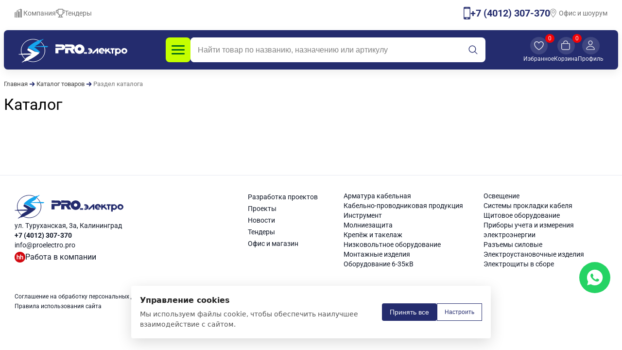

--- FILE ---
content_type: text/html; charset=UTF-8
request_url: https://proelectro.pro/catalog/osveshchenie_1/svetilniki_dlya_naruzhnego_i_prom_osveshcheniya/svetilnik_dsp_dpp_fi135_44vt_6380lm_4000k_ip65_pi120_opal_1262kh124kh85_rf/
body_size: 16316
content:

<!DOCTYPE html>
<html lang="ru">
<head>
  <meta http-equiv="Content-Type" content="text/html; charset=UTF-8" />
<meta name="description" content="Каталог товаров компании «ПроЭлектро». Электрооборудование по доступным ценам оптом и в розницу с доставкой  в Калининграде, звоните +7 (4012) 307-370." />
<link href="/bitrix/cache/css/s1/centino-heat/template_3ac40b18fc3bb64d972267414c620504/template_3ac40b18fc3bb64d972267414c620504_v1.css?1766346084592244" type="text/css"  data-template-style="true" rel="stylesheet" />
<script type='text/javascript' data-skip-moving='true'>window['centinoRecaptcha'] = {params: {'recaptchaColor':'light','recaptchaLogoShow':'y','recaptchaSize':'normal','recaptchaBadge':'bottomright','recaptchaLang':'ru'},key: '6Lf-Gq0gAAAAAGsPLqfF4QCBXEVEmimfwKniR5tZ'};</script>
<script type='text/javascript' data-skip-moving='true'>!function(a,e,r,c,t){function n(r){var c=e.getElementById(r);if(c&&!(c.className.indexOf("g-recaptcha")<0)&&a.grecaptcha&&!c.children.length){var n=grecaptcha.render(r,{sitekey:a[t].key+"",theme:a[t].params.recaptchaColor+"",size:a[t].params.recaptchaSize+"",callback:"onCaptchaVerify"+a[t].params.recaptchaSize,badge:a[t].params.recaptchaBadge});$(c).attr("data-widgetid",n)}}a.onLoadRenderRecaptcha=function(){for(var e in a[c].args)a[c].args.hasOwnProperty(e)&&n(a[c].args[e][0]);a[c]=function(a){n(a)}},a[c]=a[c]||function(){a[c].args=a[c].args||[],a[c].args.push(arguments),function(e,r,c){var n;e.getElementById(c)||(n=e.createElement(r),n.id=c,n.src="//www.google.com/recaptcha/api.js?hl="+a[t].params.recaptchaLang+"&onload=onLoadRenderRecaptcha&render=explicit",e.head.appendChild(n))}(e,r,"recaptchaApiLoader")}}(window,document,"script","renderRecaptchaById","centinoRecaptcha");</script>
<script type='text/javascript' data-skip-moving='true'>!function(){var e=function(e){for(var a=e;a;)if(a=a.parentNode,"form"===a.nodeName.toLowerCase())return a;return null},a=function(e){var a=[],t=null,n=!1;"undefined"!=typeof e&&(n=null!==e),t=n?e.getElementsByTagName("input"):document.getElementsByName("captcha_word");for(var r=0;r<t.length;r++)"captcha_word"===t[r].name&&a.push(t[r]);return a},t=function(e){for(var a=[],t=e.getElementsByTagName("img"),n=0;n<t.length;n++)(/\/bitrix\/tools\/captcha.php\?(captcha_code|captcha_sid)=[^>]*?/i.test(t[n].src)||"captcha"===t[n].id)&&a.push(t[n]);return a},n=function(){var t=null,n=a(t);if(0===n.length)return[];for(var r=[],c=0;c<n.length;c++){var o=e(n[c]);null!==o&&r.push(o)}return r},r=function(e){var a="recaptcha-dynamic-"+(new Date).getTime();if(null!==document.getElementById(a)){var t=!1,n=null,r=65535;do n=Math.floor(Math.random()*r),t=null!==document.getElementById(a+n);while(t);a+=n}var c=document.createElement("div");c.id=a,c.className="g-recaptcha",c.attributes["data-sitekey"]=window.centinoRecaptcha.key,e.parentNode&&(e.parentNode.className+=" recaptcha_text",e.parentNode.replaceChild(c,e)),renderRecaptchaById(a)},c=function(e){var a="[data-uri]";e.attributes.src=a,e.style.display="none","src"in e&&(e.parentNode&&(e.parentNode.className+=" recaptcha_tmp_img"),e.src=a)},o=function(e){"function"==typeof $&&$(e).find(".captcha-row label > span").length&&$(e).find(".captcha-row label").html(BX.message("RECAPTCHA_TEXT")+' <span class="required-star">*</span>')},p=function(){for(var e,p=n(),d=0;d<p.length;d++){var i=p[d],l=a(i);if(0!==l.length){var s=t(i);if(0!==s.length){for(e=0;e<l.length;e++)r(l[e]);for(e=0;e<s.length;e++)c(s[e]);o(i)}}}},d=function(){if("undefined"!=typeof renderRecaptchaById)for(var e=document.getElementsByClassName("g-recaptcha"),a=0;a<e.length;a++){var t=e[a];if(0===t.innerHTML.length){var n=t.id;if("string"==typeof n&&0!==n.length){if("function"==typeof $){var r=$(t).closest(".captcha-row");r.length&&(r.addClass(window.centinoRecaptcha.params.recaptchaSize+" logo_captcha_"+window.centinoRecaptcha.params.recaptchaLogoShow+" "+window.centinoRecaptcha.params.recaptchaBadge),r.find(".captcha_image").addClass("recaptcha_tmp_img"),r.find(".captcha_input").addClass("recaptcha_text"),"invisible"!==window.centinoRecaptcha.params.recaptchaSize&&(r.find("input.recaptcha").length||$('<input type="text" class="recaptcha" value="" />').appendTo(r)))}renderRecaptchaById(n)}}}},i=function(){try{return d(),window.renderRecaptchaById&&window.centinoRecaptcha&&window.centinoRecaptcha.key?(p(),!0):(console.error("Bad captcha keys or module error"),!0)}catch(e){return console.error(e),!0}};document.addEventListener?document.addEventListener("DOMNodeInserted",i,!1):console.warn("Your browser does not support dynamic ReCaptcha replacement")}();</script>



  <meta name="viewport" content="width=device-width, initial-scale=1">
  <link rel="stylesheet" href="/local/templates/centino-heat/assets/css/cookie-consent.css">
    <title>Каталог товаров компании «ПроЭлектро» - Электрооборудование в Калининграде</title>
  <!-- Яндекс.Метрика (обязательные) -->
  <script type="text/plain" data-cookie-category="necessary">
		(function(m,e,t,r,i,k,a){m[i]=m[i]||function(){(m[i].a=m[i].a||[]).push(arguments)};
			m[i].l=1*new Date();
			k=e.createElement(t),a=e.getElementsByTagName(t)[0],k.async=1,k.src=r,a.parentNode.insertBefore(k,a)})
			(window, document, "script", "https://mc.yandex.ru/metrika/tag.js", "ym");

			ym(89940784, "init", {
					clickmap:true,
					trackLinks:true,
					accurateTrackBounce:true,
					webvisor:true,
					ecommerce:"dataLayer"
		});
	</script>
	<!-- Calltouch (обязательные) -->
	<script type="text/plain" data-cookie-category="necessary">
		(function(w,d,n,c){w.CalltouchDataObject=n;w[n]=function(){w[n]["callbacks"].push(arguments)}
		;if(!w[n]["callbacks"]){w[n]["callbacks"]=[]}w[n]["loaded"]=false;if(typeof c!=="object"){c=[c]}
		w[n]["counters"]=c;for(var i=0;i<c.length;i+=1){p(c[i])}function p(cId){var a=d.getElementsByTagName("script")[0],
		s=d.createElement("script"),i=function(){a.parentNode.insertBefore(s,a)},m=typeof Array.prototype.find==='function',
		n=m?"init-min.js":"init.js";s.async=true;s.src="https://mod.calltouch.ru/"+n+"?id="+cId;
		if(w.opera=="[object Opera]"){d.addEventListener("DOMContentLoaded",i,false)}else{i()}}})(window,document,"ct","zrvnc12i");
	</script>
</head>
<body class="theme-new">
  <div id="panel"></div>
  <div class="cc-root"
     data-has-choice="0"
     data-ajax="/local/ajax/cc_log.php"
     data-sessid="381ea8374471badc609b5a1aa760aa92"
     hidden>
    <!-- Баннер -->
    <div class="cc-banner">
        <div class="cc-text">
            <div class="cc-title">Управление cookies</div>
            <div class="cc-desc">Мы используем файлы cookie, чтобы обеспечить наилучшее взаимодействие с сайтом.</div>
        </div>
        <div class="cc-actions">
            <button class="catalogItemCard__cta-h" data-cc-accept-all>Принять все</button>
            <button class="btn-sm catalogItemCard__cta--outline-h custom-w-for-cb" data-cc-open-settings style="cursor: pointer;">Настроить</button>
        </div>
    </div>

    <!-- Модалка настроек -->
    <div class="cc-modal" aria-hidden="true" role="dialog" aria-modal="true">
        <div class="cc-modal__backdrop" data-cc-close></div>
        <div class="cc-modal__panel" role="document" tabindex="-1">
            <div class="cc-modal__header">
                <button class="cc-back" type="button" data-cc-back aria-label="Закрыть настройки">←</button>
                <div class="cc-modal__title">Настройки Cookie</div>
            </div>

            <div class="cc-modal__body">
                <p class="cc-lead">
                    Файлы cookie, необходимые для корректной работы сайта, всегда включены.
                    Другие файлы cookie можно настраивать.
                </p>

                <div class="cc-group">
                    <button class="cc-accordion" type="button" aria-expanded="false">
                        <span>Необходимые cookie</span>
                        <!-- <span class="cc-badge">Всегда разрешено</span> -->
                    </button>
                    <div class="cc-panel" hidden>
                        Эти файлы обеспечивают работу корзины, авторизацию и безопасность сайта.
                        Они не отключаются, потому что нужны для корректной работы.
                    </div>
                </div>

                <div class="cc-group">
                    <button class="cc-accordion" type="button" aria-expanded="false">
                        <span>Аналитические cookie</span>
                        <span class="cc-switch">
                          <input type="checkbox" id="cc-analytics" >
                          <label for="cc-analytics"></label>
                        </span>
                    </button>
                    <div class="cc-panel" hidden>
                        Эти файлы cookie собирают информацию, которая помогает нам понять, 
                        как используют наш веб-сайт или насколько эффективны наши маркетинговые кампании, 
                        Все это нужно, чтобы помочь нам сделать наш продукт удобнее и полезнее для вас. 
                    </div>
                </div>

                <div class="cc-group">
                    <button class="cc-accordion" type="button" aria-expanded="false">
                        <span>Рекламные cookie</span>
                        <span class="cc-switch">
                          <input type="checkbox" id="cc-ads" >
                          <label for="cc-ads"></label>
                        </span>
                    </button>
                    <div class="cc-panel" hidden>
                        Эти файлы позволяют показывать персонализированную рекламу.
                        Благодаря этим файлам вы видете рекламные объявления, которые соответствующие вашим интересам.
                    </div>
                </div>
            </div>

            <div class="cc-modal__footer">
                <button class="cc-btn" data-cc-decline-all>Отклонить все</button>
                <button class="cc-btn cc-btn-primary" data-cc-save>Подтвердить</button>
            </div>
        </div>
    </div>
</div>


<style>
    @media (max-width: 520px) {
        .custom-w-for-cb {
            width: 100% !important;
        }
    }
</style>
  <!-- Верхняя узкая линия -->
  <div class="topbar">
    <div class="container topbar__row">
      <nav class="topbar__links">
        <a href="/about/" class="topbar__link">
          <svg class="i"><use href="/local/templates/centino-heat/assets_new/sprites/icons.svg#company"></use></svg>
          Компания
        </a>
        <a href="/tenders/" class="topbar__link">
          <svg class="i"><use href="/local/templates/centino-heat/assets_new/sprites/icons.svg#tenders"></use></svg>
          Тендеры
        </a>
      </nav>

      <div class="topbar__contacts">
        <a href="tel:+74012307370" class="topbar__phone">
          <svg class="i"><use href="/local/templates/centino-heat/assets_new/sprites/icons.svg#phone"></use></svg>
          <span>+7 (4012) 307-370</span>
        </a>
        <a href="/contacts/" class="topbar__address">
          <svg class="i"><use href="/local/templates/centino-heat/assets_new/sprites/icons.svg#office"></use></svg>
          Офис и шоурум
        </a>
      </div>
    </div>
  </div>

  <!-- Основная полоса шапки -->
  <header class="site-header">
    <div class="container site-header__inner">
      <a href="/" class="logo" aria-label="PROэлектро">
          <svg class="logo__svg" viewBox="0 0 224 61" aria-hidden="true">
          <use href="/local/templates/centino-heat/assets_new/sprites/icons.svg#logo"></use>
          </svg>
      </a>
      <a href="tel:+74012307370" class="site-header__phone">
        <svg class="i"><use href="/local/templates/centino-heat/assets_new/sprites/icons.svg#phone"></use></svg>
        <span>+7 (4012) 307-370</span>
      </a>

      <div class="site-header__center">
          <button
            class="hamburger"
            type="button"
            aria-expanded="false"
            data-src-burger="/local/templates/centino-heat/assets_new/icons/header/newmenuburger.svg"
            data-src-close="/local/templates/centino-heat/assets_new/icons/header/newmenuclose.svg"
          >
            <img
              class="hamburger__img"
              src="/local/templates/centino-heat/assets_new/icons/header/newmenuburger.svg"
              alt=""
              width="51"
              height="51"
              loading="eager"
              fetchpriority="high"
              decoding="async"
            />
          </button>


          <form class="search" action="/search/">
            <input class="search__input" type="text" name="q"
                    placeholder="Найти товар по названию, назначению или артикулу" autocomplete="off" />
            <button class="search__close" type="button" aria-label="Закрыть поиск">
              <img src="/local/templates/centino-heat/assets_new/icons/main-page/cross.svg" loading="lazy"  width="16" height="16" alt="" aria-hidden="true">
            </button>

            <button class="search__btn" type="submit" aria-label="Искать">
              <svg class="i" aria-hidden="true" focusable="false">
                <use href="/local/templates/centino-heat/assets_new/sprites/icons.svg#search"
                    xlink:href="/local/templates/centino-heat/assets_new/sprites/icons.svg#search"></use>
              </svg>
            </button>
          </form>
      </div>

      <nav class="actions">
        <div class="action-fav" data-fav-root>
          <a href="/wishlist/" class="actions__item" data-fav-panel-toggle>
            <svg class="i actions__i"><use href="/local/templates/centino-heat/assets_new/sprites/icons.svg#heart"></use></svg>
            <span>Избранное</span>
            <span class="actions__badge actions__badge-mv" data-fav-count hidden>0</span>
          </a>
          <div class="mini-fav" id="miniFav" hidden>
            <div class="mini-fav__head">
              <span>Избранное</span>
              <button
                type="button"
                class="mini-fav__close"
                data-fav-close
                aria-label="Закрыть"
              >
                &#10005;
              </button>
            </div>
            <div class="mini-fav__body" data-fav-body>
              <div class="mini-fav__empty">Избранное пусто</div>
            </div>
            <div class="mini-fav__footer">
              <button type="button" class="btn btn-sm catalogItemCard__cta--outline-h" data-fav-clear style='border-radius: 4px;' >Очистить</button>
              <a href="/wishlist/" class="btn btn-sm btn-primary catalogItemCard__cta-h mini-fav__go" data-fav-go>Перейти в избранное</a>
            </div>
          </div>
        </div>

        <div class="action-cart" data-cart-root>
          <a href="/cart/" class="actions__item" data-cart-toggle>
            <svg class="i actions__i"><use href="/local/templates/centino-heat/assets_new/sprites/icons.svg#cart"></use></svg>
            <span>Корзина</span>
            <span class="actions__badge" data-cart-count hidden>0</span>
          </a>
          <div class="mini-cart" id="miniCart" hidden>
            <div class="mini-cart__head">
              <span>Корзина</span>
              <button
                type="button"
                class="mini-cart__close"
                data-cart-close
                aria-label="Закрыть"
              >
                &#10005;
              </button>
            </div>
            <div class="mini-cart__body" data-cart-body>
              <div class="mini-cart__empty">Корзина пуста</div>
            </div>
            <div class="mini-cart__footer">
              <div class="mini-cart__total">
                <span>Итого</span>
                <b data-cart-total>0</b>
              </div>
              <div class="mini-cart__actions">
                <button type="button" class="btn btn-sm catalogItemCard__cta--outline-h" data-cart-clear style='border-radius: 4px;' >Очистить</button>
                <a href="/cart/" class="btn btn-sm btn-primary catalogItemCard__cta-h" data-cart-go>Перейти в корзину</a>
              </div>
            </div>
          </div>
        </div>

        <a href="/personal/" class="actions__item" data-profile-modal-toggle>
        <svg class="i actions__i"><use href="/local/templates/centino-heat/assets_new/sprites/icons.svg#profile"></use></svg>
        <span>Профиль</span>
        </a>
    </nav>

      <!-- Выпадающее меню -->
      <div class="mega" id="megaMenu" hidden>
        <div class="mega__inner">
          <div class="mega__mv" id="megaMenuMv">
            <div class="mega__mv-head">
              <span class="mega__mv-title">Меню</span>
              <button type="button" class="mega__mv-close" aria-label="Закрыть меню" data-mv-close>&#10005;</button>
            </div>

            <div class="mega__mv-divider" aria-hidden="true"></div>

            <div class="mega__mv-screen" data-mv-screen="root">
              <button type="button" class="mega__mv-catalog" data-mv-catalog-open>
                <span>Каталог товаров</span>
                <svg class="i"><use href="/local/templates/centino-heat/assets_new/sprites/icons.svg#arrowright"></use></svg>
              </button>

              <ul class="mega__mv-links">
                <li><a href="/about/"><svg class="i"><use href="/local/templates/centino-heat/assets_new/sprites/icons.svg#company"></use></svg><span>Компания</span></a></li>
                <li><a href="/portfolio/"><svg class="i"><use href="/local/templates/centino-heat/assets_new/sprites/icons.svg#docs"></use></svg><span>Проекты</span></a></li>
                <li><a href="/news/"><svg class="i"><use href="/local/templates/centino-heat/assets_new/sprites/icons.svg#news"></use></svg><span>Новости</span></a></li>
                <li><a href="/tenders/"><svg class="i"><use href="/local/templates/centino-heat/assets_new/sprites/icons.svg#tenders"></use></svg><span>Тендеры</span></a></li>
                <li><a href="/contacts/"><svg class="i"><use href="/local/templates/centino-heat/assets_new/sprites/icons.svg#office"></use></svg><span>Офис и магазин</span></a></li>
              </ul>

              <div class="mega__mv-divider" aria-hidden="true"></div>

              <address class="mega__mv-contact">
                <div class="mega__mv-addr">ул. Туруханская, 3а,<br>Калининград</div>
                <a class="mega__mv-phone" href="tel:+74012307370">+7 (4012) 307-370</a>
                <div class="mega__mv-hours">
                  <div>пн-пт: 8:00 – 18:00</div>
                  <div>сб: 9:00 – 14:00</div>
                </div>
              </address>
            </div>

            <div class="mega__mv-screen" data-mv-screen="catalog" hidden>
              <div class="mega__mv-head mega__mv-head--inner">
                <button type="button" class="mega__mv-back" data-mv-catalog-back aria-label="Назад">
                  <svg class="i"><use href="/local/templates/centino-heat/assets_new/sprites/icons.svg#arrowright"></use></svg>
                </button>
                <span class="mega__mv-title">Каталог</span>
                <button type="button" class="mega__mv-close" aria-label="Закрыть меню" data-mv-close>&#10005;</button>
              </div>
              <ul class="mega__mv-cats" id="megaMobileCats"></ul>
            </div>
          </div>

          <div class="mega__grid">

            <!-- 1) ЛЕВАЯ КОЛОНКА: основные категории -->
            <nav class="mega-nav" id="megaNav">
              <ul class="mega-nav__list">
                                                      <li class="mega-nav__item is-active" data-cat="0">
                      <a href="/catalog/armatura_kabelnaya/">
                        <span class="mega-nav__txt">Арматура кабельная</span>
                        <svg class="mega-nav__arrow" aria-hidden="true">
                          <use href="/local/templates/centino-heat/assets_new/sprites/icons.svg#arrowright"></use>
                        </svg>
                      </a>
                    </li>
                                      <li class="mega-nav__item" data-cat="1">
                      <a href="/catalog/kabelno_provodnikovaya_produktsiya/">
                        <span class="mega-nav__txt">Кабельно-проводниковая продукция</span>
                        <svg class="mega-nav__arrow" aria-hidden="true">
                          <use href="/local/templates/centino-heat/assets_new/sprites/icons.svg#arrowright"></use>
                        </svg>
                      </a>
                    </li>
                                      <li class="mega-nav__item" data-cat="2">
                      <a href="/catalog/instrument_1/">
                        <span class="mega-nav__txt">Инструмент</span>
                        <svg class="mega-nav__arrow" aria-hidden="true">
                          <use href="/local/templates/centino-heat/assets_new/sprites/icons.svg#arrowright"></use>
                        </svg>
                      </a>
                    </li>
                                      <li class="mega-nav__item" data-cat="3">
                      <a href="/catalog/molniezashchita_1/">
                        <span class="mega-nav__txt">Молниезащита</span>
                        <svg class="mega-nav__arrow" aria-hidden="true">
                          <use href="/local/templates/centino-heat/assets_new/sprites/icons.svg#arrowright"></use>
                        </svg>
                      </a>
                    </li>
                                      <li class="mega-nav__item" data-cat="4">
                      <a href="/catalog/krepyezh_i_takelazh/">
                        <span class="mega-nav__txt">Крепёж и такелаж</span>
                        <svg class="mega-nav__arrow" aria-hidden="true">
                          <use href="/local/templates/centino-heat/assets_new/sprites/icons.svg#arrowright"></use>
                        </svg>
                      </a>
                    </li>
                                      <li class="mega-nav__item" data-cat="5">
                      <a href="/catalog/nizkovoltnoe_oborudovanie/">
                        <span class="mega-nav__txt">Низковольтное оборудование</span>
                        <svg class="mega-nav__arrow" aria-hidden="true">
                          <use href="/local/templates/centino-heat/assets_new/sprites/icons.svg#arrowright"></use>
                        </svg>
                      </a>
                    </li>
                                      <li class="mega-nav__item" data-cat="6">
                      <a href="/catalog/montazhnye_izdeliya/">
                        <span class="mega-nav__txt">Монтажные изделия</span>
                        <svg class="mega-nav__arrow" aria-hidden="true">
                          <use href="/local/templates/centino-heat/assets_new/sprites/icons.svg#arrowright"></use>
                        </svg>
                      </a>
                    </li>
                                      <li class="mega-nav__item" data-cat="7">
                      <a href="/catalog/oborudovanie_6_35kv/">
                        <span class="mega-nav__txt">Оборудование 6-35кВ</span>
                        <svg class="mega-nav__arrow" aria-hidden="true">
                          <use href="/local/templates/centino-heat/assets_new/sprites/icons.svg#arrowright"></use>
                        </svg>
                      </a>
                    </li>
                                      <li class="mega-nav__item" data-cat="8">
                      <a href="/catalog/osveshchenie_1/">
                        <span class="mega-nav__txt">Освещение</span>
                        <svg class="mega-nav__arrow" aria-hidden="true">
                          <use href="/local/templates/centino-heat/assets_new/sprites/icons.svg#arrowright"></use>
                        </svg>
                      </a>
                    </li>
                                      <li class="mega-nav__item" data-cat="9">
                      <a href="/catalog/sistemy-prokladki-kabelya/">
                        <span class="mega-nav__txt">Системы прокладки кабеля</span>
                        <svg class="mega-nav__arrow" aria-hidden="true">
                          <use href="/local/templates/centino-heat/assets_new/sprites/icons.svg#arrowright"></use>
                        </svg>
                      </a>
                    </li>
                                      <li class="mega-nav__item" data-cat="10">
                      <a href="/catalog/shchitovoe_oborudovanie/">
                        <span class="mega-nav__txt">Щитовое оборудование</span>
                        <svg class="mega-nav__arrow" aria-hidden="true">
                          <use href="/local/templates/centino-heat/assets_new/sprites/icons.svg#arrowright"></use>
                        </svg>
                      </a>
                    </li>
                                      <li class="mega-nav__item" data-cat="11">
                      <a href="/catalog/pribory_ucheta_i_izmereniya_elektroenergii/">
                        <span class="mega-nav__txt">Приборы учета и измерения электроэнергии</span>
                        <svg class="mega-nav__arrow" aria-hidden="true">
                          <use href="/local/templates/centino-heat/assets_new/sprites/icons.svg#arrowright"></use>
                        </svg>
                      </a>
                    </li>
                                      <li class="mega-nav__item" data-cat="12">
                      <a href="/catalog/razemy_silovye/">
                        <span class="mega-nav__txt">Разъемы силовые</span>
                        <svg class="mega-nav__arrow" aria-hidden="true">
                          <use href="/local/templates/centino-heat/assets_new/sprites/icons.svg#arrowright"></use>
                        </svg>
                      </a>
                    </li>
                                      <li class="mega-nav__item" data-cat="13">
                      <a href="/catalog/elektroustanovochnye_izdeliya/">
                        <span class="mega-nav__txt">Электроустановочные изделия</span>
                        <svg class="mega-nav__arrow" aria-hidden="true">
                          <use href="/local/templates/centino-heat/assets_new/sprites/icons.svg#arrowright"></use>
                        </svg>
                      </a>
                    </li>
                                      <li class="mega-nav__item" data-cat="14">
                      <a href="/catalog/elektroshchity_v_sbore/">
                        <span class="mega-nav__txt">Электрощиты в сборе</span>
                        <svg class="mega-nav__arrow" aria-hidden="true">
                          <use href="/local/templates/centino-heat/assets_new/sprites/icons.svg#arrowright"></use>
                        </svg>
                      </a>
                    </li>
                                                </ul>
            </nav>



            <!-- 2) ЦЕНТР: подкатегории выбранной категории -->
            <section class="mega-sub" id="megaSub">
              <h3 class="mega-sub__title" id="megaSubTitle">Арматура кабельная</h3>
              <ul class="mega-sub__list" id="megaSubList">
                <!-- сюда JS подставит пункты подкатегорий -->
              </ul>
            </section>

            <!-- 3) ПРАВАЯ КОЛОНКА: служебные ссылки + адрес/контакты -->
            <aside class="mega-aside">
              <ul class="mega-aside__menu">
                <li>
                  <a href="/about/">
                    <svg class="i"><use href="/local/templates/centino-heat/assets_new/sprites/icons.svg#company"></use></svg>
                    Компания
                  </a>
                </li>
                <li>
                  <a href="/portfolio/">
                    <svg class="i"><use href="/local/templates/centino-heat/assets_new/sprites/icons.svg#docs"></use></svg>
                    Проекты
                  </a>
                </li>
                <li>
                  <a href="/news/">
                    <svg class="i"><use href="/local/templates/centino-heat/assets_new/sprites/icons.svg#news"></use></svg>
                    Новости
                  </a>
                </li>
                <li>
                  <a href="/tenders/">
                    <svg class="i"><use href="/local/templates/centino-heat/assets_new/sprites/icons.svg#tenders"></use></svg>
                    Тендеры
                  </a>
                </li>
                <li>
                  <a href="/contacts/">
                    <svg class="i"><use href="/local/templates/centino-heat/assets_new/sprites/icons.svg#office"></use></svg>
                    Офис и магазин
                  </a>
                </li>
              </ul>

              <div class="mega-aside__divider" aria-hidden="true"></div>

              <address class="mega-aside__contacts">
                <div class="mega-aside__addr">ул. Туруханская, 3а<br>Калининград</div>
                <a class="mega-aside__phone" href="tel:+74012307370">+7 (4012) 307-370</a>
                <div class="mega-aside__hours">
                  <div>пн–пт <b>8:00 — 18:00</b></div>
                  <div>сб <b>9:00 — 14:00</b></div>
                </div>
              </address>
            </aside>

          </div>
        </div>
      </div>

      <!-- Выпадающий поиск -->
      <div class="search-panel" id="searchPanel" hidden>
        <div class="search-panel__inner">
          <div class="search-panel__grid">
            <!-- Левая зона: История + Часто ищут -->
            <div class="sp-left">
              <section class="sp-section" data-search-categories hidden>
                <h4 class="sp-title sp-title-mvs">В категориях каталога</h4>
                <ul class="sp-list" data-search-categories-list></ul>
              </section>
              <section class="sp-section" data-search-history hidden>
                <h4 class="sp-title sp-title-mv">История поиска</h4>
                <ul class="sp-list" data-search-history-list></ul>
              </section>
              <section class="sp-section" data-popular-search >
                <h4 class="sp-title">Часто ищут</h4>
                <ul class="sp-list">
                                      <li><a class="sp-query" href="/catalog/nizkovoltnoe_oborudovanie/avdt_4p_20a_30ma_c_6ka_avdt34_iek_rf/">
                      <svg class="i"><use href="/local/templates/centino-heat/assets_new/sprites/icons.svg#search"></use></svg>
                      АВДТ 4п 20А 30мА (C) 6кА АВДТ34 IEK (РФ)                    </a></li>
                                      <li><a class="sp-query" href="/catalog/nizkovoltnoe_oborudovanie/uzo_4p_25a_30ma_vd1_63_iek_rf/">
                      <svg class="i"><use href="/local/templates/centino-heat/assets_new/sprites/icons.svg#search"></use></svg>
                      УЗО 4п 25А 30мА ВД1-63 IEK (РФ)                    </a></li>
                                      <li><a class="sp-query" href="/catalog/kabelno_provodnikovaya_produktsiya/kabel_bronirovannyy_do_1_kv/kabel_vbshvng_ls_5kh2_5_0_66_kv_ok_rf/">
                      <svg class="i"><use href="/local/templates/centino-heat/assets_new/sprites/icons.svg#search"></use></svg>
                      Кабель ВБШвнг-LS 5х2,5 0,66 кВ ок (РФ)                    </a></li>
                                      <li><a class="sp-query" href="/catalog/kabelno_provodnikovaya_produktsiya/kabel_ponizhennoy_goryuchesti_hf_i_ls/kabel_vvg_png_ls_2kh4_rf/">
                      <svg class="i"><use href="/local/templates/centino-heat/assets_new/sprites/icons.svg#search"></use></svg>
                      Кабель ВВГ-Пнг-LS 2х4 (РФ)                    </a></li>
                                  </ul>
              </section>
            </div>

            <!-- Правая зона: Товары -->
            <aside class="sp-right">
              <h4 class="sp-title sp-title-mobile">Товары</h4>
                <ul class="sp-products">
                                                            <li class="sp-product">
                        <img class="sp-product__img"
                            src="/upload/iblock/84b/mg4i2vhbrvquf8a96w1k5926oechp1np.png"
                            loading="eager" decoding="async" data-skip-lazy="1" alt="">

                        <div class="sp-product__meta">
                          <a class="sp-product__name" href="/catalog/nizkovoltnoe_oborudovanie/avdt_4p_20a_30ma_c_6ka_avdt34_iek_rf/">
                            АВДТ 4п 20А 30мА (C) 6кА АВДТ34 IEK (РФ)                          </a>

                                                      <div class="sp-product__price">
                              <span class="sp-price">2 069 ₽</span>
                                                                                        </div>
                          
                          <a class="catalogItemCard__cta-h" href="/catalog/nizkovoltnoe_oborudovanie/avdt_4p_20a_30ma_c_6ka_avdt34_iek_rf/">Подробнее</a>
                        </div>
                      </li>
                                          <li class="sp-product">
                        <img class="sp-product__img"
                            src="/upload/iblock/ccf/sb367kec25qltcbw9c3php81xyl2nblf.png"
                            loading="eager" decoding="async" data-skip-lazy="1" alt="">

                        <div class="sp-product__meta">
                          <a class="sp-product__name" href="/catalog/nizkovoltnoe_oborudovanie/uzo_4p_25a_30ma_vd1_63_iek_rf/">
                            УЗО 4п 25А 30мА ВД1-63 IEK (РФ)                          </a>

                                                      <div class="sp-product__price">
                              <span class="sp-price">1 972 ₽</span>
                                                                                        </div>
                          
                          <a class="catalogItemCard__cta-h" href="/catalog/nizkovoltnoe_oborudovanie/uzo_4p_25a_30ma_vd1_63_iek_rf/">Подробнее</a>
                        </div>
                      </li>
                                          <li class="sp-product">
                        <img class="sp-product__img"
                            src="/upload/iblock/43b/3uueesmkkj8a2zz0dlr2v9ailmbp2my0.jpg"
                            loading="eager" decoding="async" data-skip-lazy="1" alt="">

                        <div class="sp-product__meta">
                          <a class="sp-product__name" href="/catalog/kabelno_provodnikovaya_produktsiya/kabel_bronirovannyy_do_1_kv/kabel_vbshvng_ls_5kh2_5_0_66_kv_ok_rf/">
                            Кабель ВБШвнг-LS 5х2,5 0,66 кВ ок (РФ)                          </a>

                                                      <div class="sp-product__price">
                              <span class="sp-price">276 ₽</span>
                                                                                        </div>
                          
                          <a class="catalogItemCard__cta-h" href="/catalog/kabelno_provodnikovaya_produktsiya/kabel_bronirovannyy_do_1_kv/kabel_vbshvng_ls_5kh2_5_0_66_kv_ok_rf/">Подробнее</a>
                        </div>
                      </li>
                                          <li class="sp-product">
                        <img class="sp-product__img"
                            src="/upload/iblock/a62/byw9nwg4tcj0x1bs6fhsy4j32e6z3nfw.jpg"
                            loading="eager" decoding="async" data-skip-lazy="1" alt="">

                        <div class="sp-product__meta">
                          <a class="sp-product__name" href="/catalog/kabelno_provodnikovaya_produktsiya/kabel_ponizhennoy_goryuchesti_hf_i_ls/kabel_vvg_png_ls_2kh4_rf/">
                            Кабель ВВГ-Пнг-LS 2х4 (РФ)                          </a>

                                                      <div class="sp-product__price">
                              <span class="sp-price">152 ₽</span>
                                                                                        </div>
                          
                          <a class="catalogItemCard__cta-h" href="/catalog/kabelno_provodnikovaya_produktsiya/kabel_ponizhennoy_goryuchesti_hf_i_ls/kabel_vvg_png_ls_2kh4_rf/">Подробнее</a>
                        </div>
                      </li>
                                                      </ul>
            </aside>

            <!-- Баннер внизу на всю ширину -->
            <div class="sp-banner">
              <div class="sp-banner__icon">
                <svg class="i"><use href="/local/templates/centino-heat/assets_new/sprites/icons.svg#fire"></use></svg>
              </div>
              <div class="sp-banner__text">
                <div class="sp-banner__title">Установочный провод ПуВ со скидкой до 35%!</div>
                <div class="sp-banner__desc">Провод ПуВ — это установочный кабель с медной жилой и изоляцией из ПВХ</div>
              </div>
              <a class="sp-banner__cta" href="#">Подробнее</a>

              <!-- новый элемент-арт -->
              <img class="sp-banner__pic"
                  src="/local/templates/centino-heat/assets_new/images/kabel.png"
                  loading="eager" decoding="async" data-skip-lazy="1" alt="">
            </div>

          </div>
        </div>
      </div>


    </div>

  </header>




<div class="profile-placeholder" id="profilePlaceholder" hidden>
  <div class="profile-placeholder__backdrop" data-profile-close aria-hidden="true"></div>
  <div class="profile-placeholder__dialog" role="dialog" aria-modal="true" aria-labelledby="profilePlaceholderTitle" tabindex="-1">
    <button type="button" class="profile-placeholder__close" data-profile-close aria-label="Закрыть">×</button>
    <h3 class="profile-placeholder__title" id="profilePlaceholderTitle">Личный кабинет в разработке</h3>
    <p class="profile-placeholder__text">Мы работаем над новым личным кабинетом. Скоро здесь появится удобный доступ к заказам и настройкам.</p>
    <div class="profile-placeholder__actions">
      <button type="button" class="btn btn-sm catalogItemCard__cta--outline-h" data-profile-close>Понятно</button>
    </div>
  </div>
</div>

  
<main class="page-content catalog-section">
  <section class="catalog-hero">
    <div class="container">
      <nav class="breadcrumbs" aria-label="Хлебные крошки">
        <a href="/">Главная</a>
        <span class="sep"><span class="sep-icon" aria-hidden="true"></span></span>
        <a href="/catalog/">Каталог товаров</a>
        <span class="sep"><span class="sep-icon" aria-hidden="true"></span></span>
        <span class="current">Раздел каталога</span>
      </nav>
      <h1 class="catalog-title">Каталог</h1>
          </div>
  </section>

  <section class="catalog-grid">
    <div class="container">
      
<div class="sec-grid">
  </div>

    </div>
  </section>
</main>

<footer class="site-footer theme-new">
  <div class="container footer__inner">
    <div class="footer__brand">
      <a class="footer__logo" href="/">
        <img src="/local/templates/centino-heat/assets_new/icons/footer/logo_footer_pe.svg" loading="lazy"  alt="PRO-электро">
      </a>
      <address class="footer__contacts">
        <div class="addr">ул. Туруханская, 3а, Калининград</div>
        <a class="phone" href="tel:+74012307370">+7 (4012) 307-370</a>
        <a class="email" href="mailto:info@proelectro.pro">info@proelectro.pro</a>
      </address>
      <a class="footer__hh" href="https://kaliningrad.hh.ru/employer/3197566?hhtmFrom=vacancy" target="_blank" rel="noopener">
        <img src="/local/templates/centino-heat/assets_new/icons/footer/hh-logo.svg" loading="lazy"  alt="hh">
        <span>Работа в компании</span>
      </a>
      <div class="footer__legal">
        <a href="/privacy/">Соглашение на обработку персональных данных</a>
        <a href="/agreement/">Правила использования сайта</a>
      </div>
    </div>

    <div class="footer__nav">
      <ul class="footer__menu">
        <li><a href="https://project.proelectro.pro/">Разработка проектов</a></li>
        <li><a href="/portfolio/">Проекты</a></li>
        <li><a href="/news/">Новости</a></li>
        <li><a href="/tenders/">Тендеры</a></li>
        <li><a href="/contacts/">Офис и магазин</a></li>
      </ul>

            <div class="footer__cats-wrap">
        <div class="footer__catsCols">
                                    <ul class="footer__cats">
                                  <li><a href="/catalog/armatura_kabelnaya/">Арматура кабельная</a></li>
                                  <li><a href="/catalog/kabelno_provodnikovaya_produktsiya/">Кабельно-проводниковая продукция</a></li>
                                  <li><a href="/catalog/instrument_1/">Инструмент</a></li>
                                  <li><a href="/catalog/molniezashchita_1/">Молниезащита</a></li>
                                  <li><a href="/catalog/krepyezh_i_takelazh/">Крепёж и такелаж</a></li>
                                  <li><a href="/catalog/nizkovoltnoe_oborudovanie/">Низковольтное оборудование</a></li>
                                  <li><a href="/catalog/montazhnye_izdeliya/">Монтажные изделия</a></li>
                                  <li><a href="/catalog/oborudovanie_6_35kv/">Оборудование 6-35кВ</a></li>
                              </ul>
                          <ul class="footer__cats">
                                  <li><a href="/catalog/osveshchenie_1/">Освещение</a></li>
                                  <li><a href="/catalog/sistemy-prokladki-kabelya/">Системы прокладки кабеля</a></li>
                                  <li><a href="/catalog/shchitovoe_oborudovanie/">Щитовое оборудование</a></li>
                                  <li><a href="/catalog/pribory_ucheta_i_izmereniya_elektroenergii/">Приборы учета и измерения электроэнергии</a></li>
                                  <li><a href="/catalog/razemy_silovye/">Разъемы силовые</a></li>
                                  <li><a href="/catalog/elektroustanovochnye_izdeliya/">Электроустановочные изделия</a></li>
                                  <li><a href="/catalog/elektroshchity_v_sbore/">Электрощиты в сборе</a></li>
                              </ul>
                              </div>
      </div>
    </div>
  </div>


</footer>

<nav class="mobile-nav" data-mobile-nav>
  <a class="mobile-nav__item" href="/">
    <span class="mobile-nav__icon">
      <img src="/local/templates/centino-heat/assets_new/icons/header/fi-rs-home.svg" loading="lazy"  alt="Главная">
    </span>
    <span class="mobile-nav__label">Главная</span>
  </a>
  <a class="mobile-nav__item" href="/catalog/">
    <span class="mobile-nav__icon">
      <img src="/local/templates/centino-heat/assets_new/icons/header/catalog-online.svg" loading="lazy"  alt="Каталог">
    </span>
    <span class="mobile-nav__label">Каталог</span>
  </a>
  <a class="mobile-nav__item mobile-nav__item--center" href="/cart/">
    <span class="mobile-nav__icon">
      <img src="/local/templates/centino-heat/assets_new/icons/header/bag-new-2.svg" loading="lazy"  alt="Корзина">
      <span class="mobile-nav__badge" data-cart-count hidden>0</span>
    </span>
    <span class="mobile-nav__label">Корзина</span>
  </a>
  <a class="mobile-nav__item" href="/wishlist/">
    <span class="mobile-nav__icon">
      <img src="/local/templates/centino-heat/assets_new/icons/header/heart-new-2.svg" loading="lazy"  alt="Отложено">
      <span class="mobile-nav__badge" data-fav-count hidden>0</span>
    </span>
    <span class="mobile-nav__label">Отложено</span>
  </a>
  <a class="mobile-nav__item" href="/personal/" data-profile-modal-toggle>
    <span class="mobile-nav__icon">
      <img src="/local/templates/centino-heat/assets_new/icons/header/profile-new-2.svg" loading="lazy"  alt="Профиль">
    </span>
    <span class="mobile-nav__label">Профиль</span>
  </a>
</nav>


<!-- Bitrix24 site button (openline/chat) -->
<!-- lead/CRM handler -->
<!-- Calltouch отправка при клике на send-massage-btn -->
<script>
  // Пробрасываем данные в JS
  window.MegaMenuData = [{"id":178,"name":"Арматура кабельная","url":"\/catalog\/armatura_kabelnaya\/","subs":[{"id":179,"name":"Аксессуары для кабельных муфт","url":"\/catalog\/armatura_kabelnaya\/aksessuary_dlya_kabelnykh_muft\/"},{"id":184,"name":"Арматура для СИП 6-35 кВ","url":"\/catalog\/armatura_kabelnaya\/armatura_dlya_sip_6_35_kv\/"},{"id":185,"name":"Арматура для СИП до 1 кВ","url":"\/catalog\/armatura_kabelnaya\/armatura_dlya_sip_do_1_kv\/"},{"id":186,"name":"Муфты кабельные до 1 кВ","url":"\/catalog\/armatura_kabelnaya\/mufty_kabelnye_do_1_kv\/"},{"id":187,"name":"Муфты кабельные до 6-35 кВ","url":"\/catalog\/armatura_kabelnaya\/mufty_kabelnye_do_6_35_kv\/"}]},{"id":188,"name":"Кабельно-проводниковая продукция","url":"\/catalog\/kabelno_provodnikovaya_produktsiya\/","subs":[{"id":189,"name":"Кабель FRLS, LSLTx, FRLSLTx","url":"\/catalog\/kabelno_provodnikovaya_produktsiya\/kabel_frls_lsltx_frlsltx\/"},{"id":190,"name":"Кабель бронированный до 1 кВ","url":"\/catalog\/kabelno_provodnikovaya_produktsiya\/kabel_bronirovannyy_do_1_kv\/"},{"id":191,"name":"Кабель для нестационарной прокладки","url":"\/catalog\/kabelno_provodnikovaya_produktsiya\/kabel_dlya_nestatsionarnoy_prokladki\/"},{"id":192,"name":"Кабель для стационарной прокладки","url":"\/catalog\/kabelno_provodnikovaya_produktsiya\/kabel_dlya_statsionarnoy_prokladki\/"},{"id":193,"name":"Кабель контрольный","url":"\/catalog\/kabelno_provodnikovaya_produktsiya\/kabel_kontrolnyy\/"},{"id":194,"name":"Кабель пониженной горючести,HF и LS","url":"\/catalog\/kabelno_provodnikovaya_produktsiya\/kabel_ponizhennoy_goryuchesti_hf_i_ls\/"},{"id":195,"name":"Кабель свыше 1 кВ","url":"\/catalog\/kabelno_provodnikovaya_produktsiya\/kabel_svyshe_1_kv\/"},{"id":196,"name":"Кабель слаботочный","url":"\/catalog\/kabelno_provodnikovaya_produktsiya\/kabel_slabotochnyy\/"},{"id":197,"name":"Кабель управления","url":"\/catalog\/kabelno_provodnikovaya_produktsiya\/kabel_upravleniya\/"},{"id":198,"name":"Провод установочный","url":"\/catalog\/kabelno_provodnikovaya_produktsiya\/provod_ustanovochnyy\/"},{"id":199,"name":"Провода для воздушных линий","url":"\/catalog\/kabelno_provodnikovaya_produktsiya\/provoda_dlya_vozdushnykh_liniy\/"}]},{"id":374,"name":"Инструмент","url":"\/catalog\/instrument_1\/","subs":[]},{"id":206,"name":"Молниезащита","url":"\/catalog\/molniezashchita_1\/","subs":[{"id":207,"name":"Держатели проводника","url":"\/catalog\/molniezashchita_1\/derzhateli_provodnika\/"},{"id":208,"name":"Зажимы","url":"\/catalog\/molniezashchita_1\/zazhimy_1\/"},{"id":209,"name":"Заземление","url":"\/catalog\/molniezashchita_1\/zazemlenie_1\/"},{"id":210,"name":"Молниезащита активная","url":"\/catalog\/molniezashchita_1\/molniezashchita_aktivnaya\/"},{"id":211,"name":"Молниеприемники","url":"\/catalog\/molniezashchita_1\/molniepriemniki_1\/"},{"id":212,"name":"Проводники оцинкованные","url":"\/catalog\/molniezashchita_1\/provodniki_otsinkovannye\/"},{"id":213,"name":"Прочие элементы","url":"\/catalog\/molniezashchita_1\/prochie_elementy\/"},{"id":214,"name":"УЗИП","url":"\/catalog\/molniezashchita_1\/uzip_1\/"}]},{"id":375,"name":"Крепёж и такелаж","url":"\/catalog\/krepyezh_i_takelazh\/","subs":[{"id":376,"name":"Крепеж","url":"\/catalog\/krepyezh_i_takelazh\/krepezh_1\/"},{"id":377,"name":"Такелаж","url":"\/catalog\/krepyezh_i_takelazh\/takelazh_1\/"},{"id":378,"name":"Хомуты","url":"\/catalog\/krepyezh_i_takelazh\/khomuty_1\/"}]},{"id":215,"name":"Низковольтное оборудование","url":"\/catalog\/nizkovoltnoe_oborudovanie\/","subs":[{"id":216,"name":"Автоматические системы управления","url":"\/catalog\/nizkovoltnoe_oborudovanie\/avtomaticheskie_sistemy_upravleniya\/"},{"id":217,"name":"Аппараты защиты","url":"\/catalog\/nizkovoltnoe_oborudovanie\/apparaty_zashchity\/"},{"id":218,"name":"Кнопки, светосигнальная арматура","url":"\/catalog\/nizkovoltnoe_oborudovanie\/knopki_svetosignalnaya_armatura\/"},{"id":219,"name":"Приборы измерительные","url":"\/catalog\/nizkovoltnoe_oborudovanie\/pribory_izmeritelnye\/"},{"id":220,"name":"Приборы контроля и сигнализации","url":"\/catalog\/nizkovoltnoe_oborudovanie\/pribory_kontrolya_i_signalizatsii\/"},{"id":221,"name":"Пускатели, контакторы","url":"\/catalog\/nizkovoltnoe_oborudovanie\/puskateli_kontaktory\/"},{"id":222,"name":"Рубильники, разъединители, выключатели нагрузки","url":"\/catalog\/nizkovoltnoe_oborudovanie\/rubilniki_razediniteli_vyklyuchateli_nagruzki\/"},{"id":223,"name":"Устройства электропитания","url":"\/catalog\/nizkovoltnoe_oborudovanie\/ustroystva_elektropitaniya\/"},{"id":224,"name":"Электропривод","url":"\/catalog\/nizkovoltnoe_oborudovanie\/elektroprivod_1\/"}]},{"id":379,"name":"Монтажные изделия","url":"\/catalog\/montazhnye_izdeliya\/","subs":[{"id":380,"name":"Изделия для крепежа кабеля","url":"\/catalog\/montazhnye_izdeliya\/izdeliya_dlya_krepezha_kabelya\/"},{"id":381,"name":"Изолента","url":"\/catalog\/montazhnye_izdeliya\/izolenta_1\/"},{"id":382,"name":"Коробки монтажные","url":"\/catalog\/montazhnye_izdeliya\/korobki_montazhnye\/"}]},{"id":225,"name":"Оборудование 6-35кВ","url":"\/catalog\/oborudovanie_6_35kv\/","subs":[{"id":226,"name":"Выключатели нагрузки высоковольтные","url":"\/catalog\/oborudovanie_6_35kv\/vyklyuchateli_nagruzki_vysokovoltnye\/"},{"id":227,"name":"Подстанции комплектные","url":"\/catalog\/oborudovanie_6_35kv\/podstantsii_komplektnye\/"},{"id":228,"name":"Предохранители высоковольтные","url":"\/catalog\/oborudovanie_6_35kv\/predokhraniteli_vysokovoltnye\/"},{"id":229,"name":"Разъединители высоковольтные","url":"\/catalog\/oborudovanie_6_35kv\/razediniteli_vysokovoltnye\/"},{"id":230,"name":"Распределительные устройства","url":"\/catalog\/oborudovanie_6_35kv\/raspredelitelnye_ustroystva\/"},{"id":231,"name":"Трансформаторы силовые","url":"\/catalog\/oborudovanie_6_35kv\/transformatory_silovye\/"}]},{"id":232,"name":"Освещение","url":"\/catalog\/osveshchenie_1\/","subs":[{"id":233,"name":"Источники света (Лампы)","url":"\/catalog\/osveshchenie_1\/istochniki_sveta_lampy\/"},{"id":234,"name":"Комплектующие светильников","url":"\/catalog\/osveshchenie_1\/komplektuyushchie_svetilnikov\/"},{"id":238,"name":"Оборудование взрывозащищённое","url":"\/catalog\/osveshchenie_1\/oborudovanie_vzryvozashchishchyennoe\/"},{"id":239,"name":"Опоры освещения","url":"\/catalog\/osveshchenie_1\/opory_osveshcheniya\/"},{"id":275,"name":"Осветительное оборудование (Светильники)","url":"\/catalog\/osveshchenie_1\/osvetitelnoe_oborudovanie_svetilniki\/"},{"id":241,"name":"Светильники аварийные и БАП","url":"\/catalog\/osveshchenie_1\/svetilniki_avariynye_i_bap\/"},{"id":242,"name":"Светильники для внутреннего освещения","url":"\/catalog\/osveshchenie_1\/svetilniki_dlya_vnutrennego_osveshcheniya\/"},{"id":243,"name":"Светильники для наружнего и пром.освещения","url":"\/catalog\/osveshchenie_1\/svetilniki_dlya_naruzhnego_i_prom_osveshcheniya\/"},{"id":244,"name":"Светильники на шинопровод (трековые)","url":"\/catalog\/osveshchenie_1\/svetilniki_na_shinoprovod_trekovye\/"},{"id":245,"name":"Светильники ПГ для ЖКХ","url":"\/catalog\/osveshchenie_1\/svetilniki_pg_dlya_zhkkh\/"}]},{"id":246,"name":"Системы прокладки кабеля","url":"\/catalog\/sistemy-prokladki-kabelya\/","subs":[{"id":247,"name":"Кабель-каналы","url":"\/catalog\/sistemy-prokladki-kabelya\/kabel_kanaly\/"},{"id":248,"name":"Лотки кабельные","url":"\/catalog\/sistemy-prokladki-kabelya\/lotki_kabelnye\/"},{"id":249,"name":"Металлорукав","url":"\/catalog\/sistemy-prokladki-kabelya\/metallorukav_1\/"},{"id":254,"name":"Трубы гладкие","url":"\/catalog\/sistemy-prokladki-kabelya\/truby_gladkie\/"},{"id":255,"name":"Трубы гофрированные","url":"\/catalog\/sistemy-prokladki-kabelya\/truby_gofrirovannye\/"},{"id":383,"name":"Аксессуары для монтажа труб","url":"\/catalog\/sistemy-prokladki-kabelya\/aksessuary_dlya_montazha_trub\/"},{"id":384,"name":"Средства защиты коммуникации","url":"\/catalog\/sistemy-prokladki-kabelya\/sredstva_zashchity_kommunikatsii\/"},{"id":459,"name":"Колодцы кабельные","url":"\/catalog\/sistemy-prokladki-kabelya\/kolodtsy_kabelnye\/"}]},{"id":256,"name":"Щитовое оборудование","url":"\/catalog\/shchitovoe_oborudovanie\/","subs":[{"id":257,"name":"DIN-рейки, клеммы, шины N(PE)","url":"\/catalog\/shchitovoe_oborudovanie\/din_reyki_klemmy_shiny_n_pe\/"},{"id":259,"name":"Шины и аксессуары для шин","url":"\/catalog\/shchitovoe_oborudovanie\/shiny_i_aksessuary_dlya_shin\/"},{"id":260,"name":"Щиты металлические","url":"\/catalog\/shchitovoe_oborudovanie\/shchity_metallicheskie\/"},{"id":261,"name":"Щиты пластиковые","url":"\/catalog\/shchitovoe_oborudovanie\/shchity_plastikovye\/"},{"id":262,"name":"Электрооборудование для шкафов","url":"\/catalog\/shchitovoe_oborudovanie\/elektrooborudovanie_dlya_shkafov\/"},{"id":460,"name":"Боксы пластиковые","url":"\/catalog\/shchitovoe_oborudovanie\/boksy_plastikovye\/"},{"id":441,"name":"Знаки безопасности и маркировка","url":"\/catalog\/shchitovoe_oborudovanie\/znaki_bezopasnosti_i_markirovka\/"},{"id":442,"name":"Изоляторы и терминалы для шин","url":"\/catalog\/shchitovoe_oborudovanie\/izolyatory_i_terminaly_dlya_shin\/"},{"id":443,"name":"Комплектующие для щитов","url":"\/catalog\/shchitovoe_oborudovanie\/komplektuyushchie_dlya_shchitov\/"},{"id":444,"name":"Шины электротехнические","url":"\/catalog\/shchitovoe_oborudovanie\/shiny_elektrotekhnicheskie\/"}]},{"id":428,"name":"Приборы учета и измерения электроэнергии","url":"\/catalog\/pribory_ucheta_i_izmereniya_elektroenergii\/","subs":[{"id":429,"name":"Амперметры","url":"\/catalog\/pribory_ucheta_i_izmereniya_elektroenergii\/ampermetry_1\/"},{"id":430,"name":"Вольтметры","url":"\/catalog\/pribory_ucheta_i_izmereniya_elektroenergii\/voltmetry_1\/"},{"id":431,"name":"Многофункциональные приборы","url":"\/catalog\/pribory_ucheta_i_izmereniya_elektroenergii\/mnogofunktsionalnye_pribory\/"},{"id":432,"name":"Счетчики электроэнергии","url":"\/catalog\/pribory_ucheta_i_izmereniya_elektroenergii\/schetchiki_elektroenergii\/"},{"id":433,"name":"Трансформаторы тока","url":"\/catalog\/pribory_ucheta_i_izmereniya_elektroenergii\/transformatory_toka\/"},{"id":434,"name":"Устройства и аксессуары","url":"\/catalog\/pribory_ucheta_i_izmereniya_elektroenergii\/ustroystva_i_aksessuary\/"}]},{"id":435,"name":"Разъемы силовые","url":"\/catalog\/razemy_silovye\/","subs":[]},{"id":455,"name":"Электроустановочные изделия","url":"\/catalog\/elektroustanovochnye_izdeliya\/","subs":[{"id":456,"name":"Открытой установки","url":"\/catalog\/elektroustanovochnye_izdeliya\/otkrytoy_ustanovki\/"},{"id":457,"name":"Скрытой установки","url":"\/catalog\/elektroustanovochnye_izdeliya\/skrytoy_ustanovki\/"}]},{"id":458,"name":"Электрощиты в сборе","url":"\/catalog\/elektroshchity_v_sbore\/","subs":[]}];
</script>



<script type="text/javascript"  src="/bitrix/cache/js/s1/centino-heat/template_4b4a13fdfc4c951abf7eb093131a2dd6/template_4b4a13fdfc4c951abf7eb093131a2dd6_v1.js?176634606730989"></script>
<script type="text/javascript"  src="/bitrix/cache/js/s1/centino-heat/page_946e98de27cbfdafc80afeda177bc9d1/page_946e98de27cbfdafc80afeda177bc9d1_v1.js?1766346084376"></script>
<script type="text/javascript">var _ba = _ba || []; _ba.push(["aid", "d91ca0fe76892a3c39b14b581765291b"]); _ba.push(["host", "proelectro.pro"]); (function() {var ba = document.createElement("script"); ba.type = "text/javascript"; ba.async = true;ba.src = (document.location.protocol == "https:" ? "https://" : "http://") + "bitrix.info/ba.js";var s = document.getElementsByTagName("script")[0];s.parentNode.insertBefore(ba, s);})();</script>


<script src="/local/templates/centino-heat/assets/js/cookie-consent.js" defer></script>
<script>
  (function () {
    const btn  = document.querySelector('.hamburger');
    const img  = btn?.querySelector('.hamburger__img');
    const menu = document.getElementById('megaMenu');
    if (!btn || !img || !menu) return;

    const hrefBurger = btn.getAttribute('data-src-burger');
    const hrefClose  = btn.getAttribute('data-src-close');

    function setOpen(state) {
      btn.classList.toggle('is-open', state);
      btn.setAttribute('aria-expanded', state ? 'true' : 'false');
      img.src = state ? hrefClose : hrefBurger;
      menu.hidden = !state;

      // Переключаем класс на body для оверлея
      document.body.classList.toggle('menu-open', state);
      document.dispatchEvent(new CustomEvent(state ? 'mega:open' : 'mega:closed'));
      
      // при открытии — активировать первую категорию
      if (state) window.MegaMenu && window.MegaMenu.select(0);
    }

    btn.addEventListener('click', () => setOpen(!btn.classList.contains('is-open')));

    document.addEventListener('click', (e) => {
      if (!btn.classList.contains('is-open')) return;
      if (!menu.contains(e.target) && !btn.contains(e.target)) setOpen(false);
    });

    document.addEventListener('keydown', (e) => {
      if (e.key === 'Escape') setOpen(false);
    });

    document.querySelectorAll('[data-mv-close]').forEach(btn =>
      btn.addEventListener('click', () => setOpen(false))
    );
  })();

  // ===== логика подстановки подкатегорий =====
  (function(){
    // Берём реальные данные из PHP
    const data = (window.MegaMenuData || []).map(c => ({
      title: c.name,
      url:   c.url,
      subs: (c.subs || []).map(s => ({ name: s.name, url: s.url }))
    }));

    const nav = document.getElementById('megaNav');
    const subTitle = document.getElementById('megaSubTitle');
    const subList  = document.getElementById('megaSubList');
    if (!nav || !subTitle || !subList) return;

    function render(idx){
      const cat = data[idx] || data[0] || { title: '', url: '#', subs: [] };

      subTitle.textContent = cat.title;

      // Если подкатегории есть — показываем их
      if (cat.subs && cat.subs.length > 0) {
        subList.innerHTML = cat.subs
          .map(s => `<li><a href="${s.url}">${s.name}</a></li>`)
          .join('');
      } 
      // Если подкатегорий нет — показываем ссылку на саму категорию
      else {
        subList.innerHTML = `<li><a href="${cat.url}">${cat.title}</a></li>`;
      }
    }


    function markActive(idx){
      nav.querySelectorAll('.mega-nav__item').forEach(li => li.classList.toggle('is-active', li.dataset.cat == idx));
    }

    // Наведение (для десктопа)
    nav.addEventListener('mouseover', (e)=>{
      const li = e.target.closest('.mega-nav__item');
      if (!li) return;
      const idx = Number(li.dataset.cat||0);
      markActive(idx);
      render(idx);
    });

    // Клик (для тача/мобилок — переключает подкатегории, но оставляет ссылку рабочей при втором нажатии)
    nav.addEventListener('click', (e)=>{
      const li = e.target.closest('.mega-nav__item');
      if (!li) return;
      const idx = Number(li.dataset.cat||0);

      // если уже активен — даём перейти по ссылке; если нет — только активируем и рендерим
      if (!li.classList.contains('is-active')) {
        e.preventDefault();
        markActive(idx);
        render(idx);
      }
    });

    // Публичный метод для включения по умолчанию
    window.MegaMenu = {
      select(idx=0){ markActive(idx); render(idx); }
    };

    (function(){
      const mobile = document.getElementById('megaMenuMv');
      if (!mobile) return;
      const root = mobile.querySelector('[data-mv-screen="root"]');
      const catalog = mobile.querySelector('[data-mv-screen="catalog"]');
      const catsList = document.getElementById('megaMobileCats');
      const openBtn = mobile.querySelector('[data-mv-catalog-open]');
      const backBtn = mobile.querySelector('[data-mv-catalog-back]');
      const closeBtns = mobile.querySelectorAll('[data-mv-close]');

      const setScreen = (name) => {
        root.hidden = name !== 'root';
        catalog.hidden = name !== 'catalog';
        mobile.dataset.screen = name;
        document.body.classList.toggle('mega-mv-catalog', name === 'catalog');
      };

      setScreen('root');
      document.addEventListener('mega:open', () => setScreen('root'));

      const data = window.MegaMenuData || [];
      if (catsList) {
        catsList.innerHTML = data.map(cat => `
          <li>
            <a href="${cat.url || '#'}">
              <span>${cat.name}</span>
              <svg class="i"><use href="/local/templates/centino-heat/assets_new/sprites/icons.svg#arrowright"></use></svg>
            </a>
          </li>`).join('');
      }

      openBtn?.addEventListener('click', () => setScreen('catalog'));
      backBtn?.addEventListener('click', () => setScreen('root'));
      closeBtns.forEach(btn => btn.addEventListener('click', () => {
        const burger = document.querySelector('.hamburger');
        if (burger?.classList.contains('is-open')) burger.click();
        setScreen('root');
      }));
      document.addEventListener('mega:closed', () => setScreen('root'));
    })();
  })();

</script>

<script>
  (function(){
    const input = document.querySelector('.site-header .search__input');
    const panel = document.getElementById('searchPanel');
    const mega  = document.getElementById('megaMenu');
    const burger= document.querySelector('.hamburger');
    if (!input || !panel) return;

    function eagerLoadImagesIn(el){
      // <img data-src> → src
      el.querySelectorAll('img[data-src]').forEach(img=>{
        const real = img.getAttribute('data-src');
        if (real) {
          img.setAttribute('src', real);
          img.removeAttribute('data-src');
        }
        img.removeAttribute('data-lazyload');
        img.classList.remove('lazy', 'lazyload', 'b-lazy');
        img.loading = 'eager';
        img.decoding = 'sync';
        // Для <picture> источников:
        const pic = img.closest('picture');
        if (pic) {
          pic.querySelectorAll('source[data-srcset]').forEach(s=>{
            s.srcset = s.getAttribute('data-srcset');
            s.removeAttribute('data-srcset');
          });
        }
      });
    }

    function syncOverlayClass(){
      // Оверлей включён, если открыто меню ИЛИ поиск
      const menuOpen   = burger && burger.classList.contains('is-open');
      const searchOpen = !panel.hidden;
      document.body.classList.toggle('menu-open', menuOpen || searchOpen);
    }

    function openPanel(){
      // закрываем мега-меню, если открыто
      if (burger && burger.classList.contains('is-open')) burger.click();
      panel.hidden = false;
      syncOverlayClass();
    }

    function closePanel(){
      panel.hidden = true;
      syncOverlayClass();
    }

    const closeBtn = document.querySelector('.site-header .search__close');
    closeBtn?.addEventListener('click', (e) => {
      e.preventDefault();
      if (input && input.value) {
        input.value = '';
        input.dispatchEvent(new Event('input', { bubbles: true }));
      }
      closePanel();
    });

    // Открываем по фокусу в поле
    input.addEventListener('focus', openPanel);

    // Закрываем по клику вне
    document.addEventListener('click', (e)=>{
      const within = e.target.closest('.search') || e.target.closest('#searchPanel');
      if (!within) closePanel();
    });

    // Закрываем по Esc
    document.addEventListener('keydown', (e)=>{ if (e.key === 'Escape') closePanel(); });
  })();


  (function(){
    const panel = document.getElementById('searchPanel');
    if (!panel) return;

    const force = (root=panel) => {
      root.querySelectorAll('img[data-src]').forEach(img => {
        img.src = img.getAttribute('data-src');
        img.removeAttribute('data-src');
        img.removeAttribute('data-lazyload');
        img.classList.remove('lazy', 'lazyload', 'b-lazy');
        img.loading = 'eager';
        img.decoding = 'sync';
      });
    };

    // при первом показе
    const show = () => requestAnimationFrame(() => force());
    const input = document.querySelector('.site-header .search__input');
    input?.addEventListener('focus', show);

    // на любые будущие вставки внутри панели
    new MutationObserver(muts => muts.forEach(m => {
      m.addedNodes.forEach(n => {
        if (n.nodeType === 1) force(n); // элемент
      });
    })).observe(panel, { childList: true, subtree: true });
  })();

</script>

<script>
  (function(){
    var modal = document.getElementById('profilePlaceholder');
    if (!modal) return;
    var dialog = modal.querySelector('.profile-placeholder__dialog');
    var toggles = document.querySelectorAll('[data-profile-modal-toggle]');

    function openModal(e){
      if (e) {
        e.preventDefault();
      }
      modal.hidden = false;
      dialog.focus && dialog.focus();
      document.body.classList.add('profile-modal-open');
    }

    function closeModal(e){
      if (e) e.preventDefault();
      modal.hidden = true;
      document.body.classList.remove('profile-modal-open');
    }

    modal.addEventListener('click', function(ev){
      if (ev.target && ev.target.hasAttribute('data-profile-close')) {
        closeModal(ev);
      }
    });

    document.addEventListener('keydown', function(ev){
      if (ev.key === 'Escape' && !modal.hidden) closeModal(ev);
    });

    toggles.forEach(function(link){
      link.addEventListener('click', openModal);
    });
  })();
</script>



<script>
        (function(){
          try {
            console.log('catalog.section', {"codePath":"osveshchenie_1\/svetilniki_dlya_naruzhnego_i_prom_osveshcheniya\/svetilnik_dsp_dpp_fi135_44vt_6380lm_4000k_ip65_pi120_opal_1262kh124kh85_rf","resolvedPath":"","sectionId":0,"sectionName":"Раздел каталога"});
          } catch(e) {}
        })();
      </script>
<script>
  (function(w,d,u){
    var s=d.createElement('script');s.async=true;s.src=u+'?'+(Date.now()/60000|0);
    var h=d.getElementsByTagName('script')[0];h.parentNode.insertBefore(s,h);
  })(window,document,'https://cdn-ru.bitrix24.ru/b8763877/crm/site_button/loader_8_1hwmxk.js');
</script>

<script src="/local/templates/centino-heat/js/formHandler.js"></script>

<script>
  document.addEventListener("click", function(event) {
    var target = event.target;
    if (target.closest(".send-massage-btn")) {
      event.preventDefault();
      var form = target.closest("form");
      if (!form) return;

      var formData = new FormData(form);
      formData.append('url', window.location.href);

      if (window.ct && typeof window.ct === 'function') {
        var sessionData = window.ct('calltracking_params', 'zrvnc12i') || {};
        formData.append('sessionId', sessionData.sessionId || '');
      }

      $.ajax({
        type: 'POST',
        url: '/local/tools/send_to_calltouch.php',
        data: formData,
        processData: false,
        contentType: false,
        success: function(response) {
          console.log("Calltouch: отправлено", response);
        },
        error: function(xhr, status, error) {
          console.error("Calltouch: ошибка отправки", status, error);
        }
      });
    }
  });
</script>


</body>
</html>


--- FILE ---
content_type: text/css
request_url: https://proelectro.pro/bitrix/cache/css/s1/centino-heat/template_3ac40b18fc3bb64d972267414c620504/template_3ac40b18fc3bb64d972267414c620504_v1.css?1766346084592244
body_size: 102276
content:


/* Start:/local/templates/centino-heat/styles.css?176571845866888*/
@font-face{font-family:"Font Awesome 5 Free";src:url("/local/templates/centino-heat/css/fonts/font-awesome/fonts/fontawesome-webfont.ttf") format("truetype")}
 @font-face{font-family:"Futura";src:url("/local/templates/centino-heat/fonts/FuturaMedium.ttf") format("truetype")}
 @font-face{font-family:"Futura bold";src:url("/local/templates/centino-heat/fonts/FuturaDemiC.ttf") format("truetype")}
 html{overflow:hidden;width:100%;max-width:100%}
 body{background-color:white;color:#555;overflow-x:hidden;font-family:"Futura"}
 h1,h2,h3,h4{font-family:"Futura bold"}
 .body{width:100%;max-width:100%;overflow-x:hidden}
 a,a:hover,a:focus,a:active{text-decoration:none;outline:none}
 a.grey{color:#818181}
 h1,h2,h3,h4,h5,h6{margin:0;font-weight:normal;margin:46px 0 26px 0;color:#222222}
 h1,h2,h3,h4{letter-spacing:normal}
 h1{font-size:2em;line-height:30px;margin:0 0 18px}
 h2{font-size:1.866em;line-height:28px;margin:30px 0 25px}
 h3{font-size:1.6em;line-height:24px;margin:30px 0 25px}
 h4{font-size:1.33em;line-height:20px;margin:30px 0 25px}
 h5{font-size:1.2em;line-height:22px;margin:30px 0 25px}
 h6{font-size:1.066em;line-height:22px;margin:30px 0 25px}
 body .item-views.blocks h3,body .item-views.blocks h3.title,body .group-content h3{font-weight:normal}
 h1.spaced,h2.spaced,h3.spaced,h4.spaced,h5.spaced,h6.spaced{margin-top:50px}
 h1.no-top-space,h2.no-top-space,h3.no-top-space,h4.no-top-space,h5.no-top-space,h6.no-top-space{margin-top:0}
 h1.no-bottom-space,h2.no-bottom-space,h3.no-bottom-space,h4.no-bottom-space,h5.no-bottom-space,h6.no-bottom-space{margin-bottom:0}
 h1.more-spaced,h2.more-spaced,h3.more-spaced,h4.more-spaced,h5.more-spaced,h6.more-spaced{margin-top:64px}
 h1.bottom-spaced,h2.bottom-spaced,h3.bottom-spaced,h4.bottom-spaced,h5.bottom-spaced,h6.bottom-spaced{margin-bottom:36px}
 .underline{display:inline-block;margin-bottom:20px;padding-bottom:11px;border-bottom:2px solid blue}
 h4.underline{padding-bottom:7px}
 h5.underline{padding-bottom:4px}
 b,strong{color:#222222}
 .dark_link{color:#222}
 .label[href]:hover,.label[href]:focus{color:#555;cursor:default}
 .no-bottom-margin{margin-bottom:0}
 .no-top-margin{margin-top:0}
 .muted{color:#818181}
 .normal_text{font-size:1.200em;line-height:1.444em}
 .bold{font-weight:bold}
 p{margin-bottom:24px}
 p .alternative-font{display:inline-block;margin-top:-15px;position:relative;top:3px;margin-bottom:-6px}
 p.featured{font-size:1.6em;line-height:1.5em}
 p.short{margin-bottom:0}
 p.tall{margin-bottom:20px}
 p.taller{margin-bottom:40px}
 p.drop-caps:first-child:first-letter{float:left;font-size:75px;line-height:60px;padding:4px;margin-right:5px;margin-top:5px;font-family:Georgia}
 p.drop-caps.secundary:first-child:first-letter{background-color:#ccc;color:white;padding:6px;margin-right:5px;border-radius:4px}
 hr{height:1px;margin:25px 0;border:none;border-top:1px solid #ebebef}
 .colored_line{border-color:#ededed;border-top-width:2px}
 table.no-border{border-collapse:collapse;border-spacing:0;border:0}
 table.table{border-collapse:collapse;border-spacing:0}
 table.table>thead>tr>th,table.table>tbody>tr>th,table.table>tfoot>tr>th,table.table>thead>tr>td,table.table>tbody>tr>td,table.table>tfoot>tr>td{border:0}
 table.table>thead>tr>th,table.table>tbody>tr>th,table.table>tfoot>tr>th{color:white}
 table.table tr:nth-child(even) td{background:#eff5f7}
 table.table tr:nth-child(odd) td{background:white}
 table.table th{background:#555}
 table.table1 td{padding:15px}
 blockquote{color:#222222;position:relative;padding:4px 20px 25px 63px;border:none;font-size:1em;line-height:24px;margin:10px 0 5px}
 blockquote p{line-height:normal}
 blockquote:before{position:absolute;top:10px;left:0;font-family:Arial;content:" ";font-size:82px;line-height:78px;background-image:url('/local/templates/centino-heat/images/svg/Quotes.svg');height:22px;width:34px}
 blockquote.danger{padding:27px 42px 31px 42px;border:1px solid rgba(210,21,21,.4);border-radius:3px;border-left:3px solid #d21515;color:#bb3a3a;margin:40px 0;font-weight:400}
 blockquote.info{padding:27px 42px 31px 42px;border:1px solid rgba(91,177,71,.4);border-radius:3px;border-left:3px solid #5bb147;color:#5a8051;margin:40px 0;font-weight:400}
 blockquote.danger *{color:#bb3a3a}
 blockquote.info *{color:#5a8051}
 blockquote.danger:before{content:"";position:absolute;top:-9px;left:40px;background:#fff url(/local/templates/centino-heat/images/heat.png) -249px -262px no-repeat;width:26px;height:17px}
 blockquote.info:before{content:"";position:absolute;top:-9px;left:40px;background:#fff url(/local/templates/centino-heat/images/heat.png) -17px -153px no-repeat;width:26px;height:18px}
 blockquote.danger:after{content:""}
 blockquote.code{padding:27px 42px 31px 42px;border:1px solid #f2f2f2;background:url(/local/templates/centino-heat/images/code_pattern.gif);color:#999;margin:40px 0;font-weight:400}
 blockquote.code:before{display:none}
 blockquote>div{font-style:italic;padding:18px 20px 25px}
 blockquote small{color:#333333;font-style:normal;margin-top:10px}
 li{line-height:24px}
 ul,ol{padding-left:26px;margin-bottom:20px}
 ul+h3,ul+h4,ul+h5,ul+h6,ol+h3,ol+h4,ol+h5,ol+h6{margin-top:28px}
 ul.list.icons{padding-left:30px}
 ul.list.icons .fa{margin-left:-22px;margin-right:5px}
 dl{margin-top:16px}
 dt{margin-bottom:1px}
 dd{margin-bottom:14px;color:#444444}
 dd+dd{margin-top:-14px}
 table.table>thead>tr>th{font-size:14px;font-weight:normal;padding-top:7px;padding-bottom:7px}
 ul{padding-left:0}
 ol li{padding-left:4px;margin-bottom:12px}
 ul li{list-style-type:none;position:relative;padding-left:20px;margin-bottom:8px}
 ul li p{margin-bottom:0}
 ul li ul,ol li ol{padding-top:4px}
 ul li:before{content:"";position:absolute;left:0;top:11px;width:3px;height:3px;background:#222}
 ul.list-unstyled li{padding-left:0;margin-bottom:0}
 ul.list-unstyled li:before{display:none}
 .body_media{display:none;position:absolute;top:2px}
 .valign{float:none;display:inline-block;vertical-align:middle}
 .valign_imp{float:none;display:inline-block;vertical-align:middle!important}
 .ask_a_question{text-align:center;line-height:15px;color:#1D2029}
 .ask_a_question_wrapper div.ask_a_question{margin-left:0}
 .ask_a_question .text{margin-top:8px}
 .styled-block{border-left:2px solid;background:#ebebef;color:#555555;margin-bottom:40px;clear:both;margin-top:30px;padding:37px 50px;font-size:15px}
 .order-block.top_position{background:#F6F7FA}
 .order-block.top_position .text{padding:0 0 0 39px;min-height:46px;line-height:24px;color:#555;text-align:left;position:relative;font-size:15px;line-height:23px;color:#333333}
 .order-block.top_position td{padding:34px 0 30px}
 .detail .order-block.top_position .price{margin-top:10px}
 .order-block.top_position .price .price_val{font-size:20px;line-height:27px;color:#000000}
 .order-block.top_position .btns .btn{font-size:14px;line-height:normal;text-align:center;color:#FFFFFF;padding:11px 29px}
 .order-block .text{padding:0 0 0 39px}
 .order-block.right_position{padding:24px 33px 34px;border:1px solid #EBEBEF;background:#F6F7FA}
 .order-block.right_position .price{float:none!important;margin-top:0!important}
 .order-block.right_position>.price{padding:10px 0 23px 0;width:100%;border-bottom:1px solid #EBEBEF;margin-bottom:32px}
 .order-block.right_position>.price .price{margin-top:8px}
 .order-block.right_position .price .text{font-size:13px;line-height:17px;color:#555555;padding:0}
 .order-block.right_position .price .price_val{font-size:25px;line-height:32px;color:#333333}
 .order-block.right_position .description .desc_title{font-weight:500;font-size:15px;line-height:19px;color:#333333;margin-bottom:22px}
 .order-block.right_position .description ul li{font-size:13px;line-height:17px;color:#555555;margin-bottom:13.5px}
 .order-block.right_position .description ul li:before{top:6px;border-radius:100%;width:4px;height:4px}
 .detail .order-block.right_position .description .btn.btn-default{font-size:14px;width:100%;padding:11px 0 10px;margin-top:10px}
 .order-block.top_position .description{margin-top:7px}
 .order-block.top_position .desc_title{font-weight:500;font-size:15px;line-height:19px;color:#333333;margin-bottom:22px}
 .order-block.top_position ul li{font-size:13px;line-height:17px;color:#555555;margin-bottom:13.5px}
 .order-block.top_position ul li:before{top:6px;border-radius:100%;width:4px;height:4px}
 .order-block.top_position .description .click_toggle .svg{top:50%;right:-10px;left:auto;width:auto;height:auto;margin-top:-1px}
 .order-block.top_position .description .click_toggle .svg svg *{fill:#777}
 .order-block.top_position .description .click_toggle .svg.cl{top:10px;right:-12px}
 .order-block.top_position .description .click_toggle .svg.cl>svg{height:7px}
 .order-block.top_position .description .toggle_target{margin-bottom:-9px}
 .order-block{background:#fbfbfb;border:1px solid #f2f2f2;color:#555555;clear:both;font-size:1em;margin:0 0 30px;width:100%}
 .order-block .row{margin:0}
 .order-block .row>div{text-align:center;padding:41px 0 40px;min-height:83px}
 .order-block td{padding:42px 0 37px;vertical-align:top}
 .order-block td .btns{text-align:center}
 .order-block .btn{margin:0}
 .order-block .text .svg{display:block;width:48px;height:58px;position:absolute;top:39px;top:-2px;left:52px}
 .order-block .text h1,.order-block .text h2,.order-block .text h3,.order-block .text h4,.order-block .text h5,.order-block .text h6{color:#333333;margin-bottom:5px;margin-top:0}
 .styled-block .row>div,.order-block .row>div{display:table-cell;vertical-align:middle}
 .styled-block .row>div.col-md-3,.order-block .row>vib.col-md-3{text-align:center}
 .styled-block .row>div.col-md-3 .btn,.order-block .row>vib.col-md-3 .btn{position:relative;margin:0}
 .select-outer{width:252px;position:relative;white-space:nowrap;font-size:0}
 .select-outer select{appearance:none;-moz-appearance:none;-webkit-appearance:none;-o-appearance:none;-ms-appearance:none;font-size:13px}
 .select-outer i.fa{top:0;width:28px;height:36px;line-height:36px;text-align:center;padding:1px 1px 0 2px;border-right:0 solid #f2f2f2;left:0;vertical-align:top;font-size:13px;margin-right:-28px}
 .select-outer i.fa:before{color:#fff;background:url(/local/templates/centino-heat/images/svg/more_arrow.svg) 2px 4px no-repeat}
 .select-outer i+select{padding-left:39px;padding-right:7px}
 .select-outer select+i.fa{border-left:0 solid #f2f2f2;right:0;left:auto;border-right-width:0;padding-left:0;margin-left:-28px}
 .select-outer.black i.fa{color:#222}
 .bx-opera .select-outer i.fa{top:6px;display:none}
 .bx-firefox .select-outer select{padding-top:6px;padding-bottom:7px}
 .select-outer select::-ms-expand{display:none}
 .grey_light{color:#6d7a83}
 .grey_dark{color:#666666}
 .dark_light{color:#2f383d}
 .dark_light_table{color:#2f383d;font-size:16px}
 .dark_table{color:#333;font-size:15px;line-height:20px;font-weight:bold}
 .noradius{border-radius:0}
 .underborder{border-bottom:1px dotted}
 .introtext{padding:0 0 19px;font-size:16px;color:#222222}
 .introtext p:last-child{margin-bottom:0}
 .btn-inline{cursor:pointer;white-space:nowrap}
 .btn-inline i{margin:0 14px}
 .btn-inline.rounded i{margin:0 8px;border-radius:50%;width:18px;text-align:center;height:18px;line-height:17px;position:relative;top:1px}
 .btn-inline.rounded i:before{margin-left:2px}
 .bx-firefox .btn-inline.rounded i:before{margin-left:0}
 .btn-inline.rounded:hover i{color:#fff;background:#ccc}
 .btn-inline:hover{color:#222}
 .btn-inline.sm{font-size:.867em}
 .btn-inline.sm i{margin:0 12px}
 .btn-inline.sm.rounded i{margin:0 6px}
 .btn-inline.xs{font-size:.733em}
 .btn-inline.xs i{margin:0 10px}
 .btn-inline.xs.rounded i{margin:0 4px}
 .btn-inline.black{color:#222}
 .black{color:#222}
 .fa.big-icon{height:54px;width:54px;line-height:54px;font-size:29px;border-radius:50%;background:#666;color:#fff;text-align:center}
 .fa.big-icon.grey{color:#222}
 .fa.big-icon.s50{height:50px;width:50px;line-height:50px;font-size:29px}
 .fa.big-icon.s45{height:45px;width:45px;line-height:45px;font-size:25px}
 .fa.big-icon.s40{height:40px;width:40px;line-height:40px;font-size:22px}
 .fa.big-icon.s35{height:35px;width:35px;line-height:35px;font-size:19px}
 .fa.big-icon.s30{height:30px;width:30px;line-height:30px;font-size:17px}
 .fa.big-icon.s25{height:25px;width:25px;line-height:25px;font-size:13px}
 .icon-text{padding:0 20px;height:54px;line-height:54px;display:inline-block;border-radius:27px;white-space:nowrap}
 .icon-text .fa{font-size:30px;margin-top:-7px;vertical-align:middle;margin-right:10px}
 a.icon-text:hover{color:#fff;text-decoration:underline}
 a.icon-text:focus{color:#fff}
 .icon-text.s50{padding:0 18px;height:50px;line-height:50px}
 .icon-text.s50 .fa{margin-top:-2px;font-size:26px;margin-right:6px}
 .icon-text.s45{height:45px;line-height:45px}
 .icon-text.s45 .fa{margin-top:-2px;font-size:22px;margin-right:4px}
 .icon-text.s40{padding:0 16px;height:40px;line-height:40px}
 .icon-text.s40 .fa{font-size:22px;margin-top:-4px;margin-right:4px}
 .icon-text.s35{padding:0 14px;height:35px;line-height:33px}
 .icon-text.s35 .fa{margin-top:0;font-size:18px;margin-right:4px}
 .icon-text.s30{padding:0 12px;height:30px;line-height:30px;font-size:13px;line-height:29px}
 .icon-text.s30 .fa{margin-top:0;font-size:15px;margin-right:2px;line-height:13px}
 .icon-text.s25{padding:0 9px;height:25px;font-size:13px;line-height:24px}
 .icon-text.s25 .fa{margin-top:0;font-size:14px;margin-right:2px;line-height:13px}
 .share{margin-top:0;margin-bottom:0;text-align:right;color:#222222;float:right}
 .share .yashare-auto-init>*{vertical-align:top;padding:0!important}
 .share .yashare-auto-init .b-share>*{vertical-align:top;padding:0!important;margin:1px 3px 0 2px}
 .share>.text{display:inline-block;margin-right:38px;vertical-align:top}
 .share .ya-share2{display:inline-block;vertical-align:top}
 .share>.text{margin-right:5px;margin-top:0;display:inline-block;vertical-align:top}
 .btn{font-size:1em;font-weight:normal;text-transform:none;text-decoration:none;margin:0 10px 10px 0;border:1px solid;border-radius:2px;padding:10px 20px 9px;overflow:hidden;transition:background-color .1s ease;-moz-transition:background-color .1s ease;-ms-transition:background-color .1s ease;-o-transition:background-color .1s ease;-webkit-transition:background-color .1s ease}
 .btn>*{-o-transition:background-color .1s;-webkit-transition:background-color .1s;transition:background-color .1s}
 .mobile .btn,.mobile .btn>*{-webkit-transition:none;-o-transition:none;transition:none}
 .btn-lg{padding:14px 25px 13px}
 .btn.btn-lg{font-size:1em}
 .btn-sm{padding:7px 15px 8px;font-size:12px}
 .btn.btn-sm{font-size:.867em;font-weight:normal}
 .btn.basket-btn{padding:12px 20px}
 .btn.active,.btn:active{-webkit-box-shadow:none;box-shadow:none}
 .btn-xs{font-size:11px;line-height:12px;padding:9px 14px 9px;border-radius:1px}
 .btn.btn-xs{font-size:.800em;font-weight:normal}
 .btn[disabled],.btn.disabled{background:none!important;border:1px solid #bbbbbb!important;color:#bbbbbb!important}
 .btn[disabled]>*,.btn.disabled>*{background:none!important;border:none!important;color:#bbbbbb!important}
 .btn-lg[disabled],.btn-lg.disabled{border-width:2px}
 .btn-icon i{margin-right:10px}
 .btn-icon-right i{margin-right:0;margin-left:10px}
 .btn-default.wc{padding:0!important;font-size:0}
 .btn-default.wc .fa{display:inline-block;height:31px;line-height:32px;vertical-align:top;width:32px;zoom:1;font-size:13px}
 .btn-default.wc span{display:inline-block;padding:6px 12px 5px 0;line-height:19px;vertical-align:top;zoom:1;font-size:13px}
 .btn-default.btn-xs.wc .fa{width:25px;height:26px;line-height:27px;font-size:14px;font-weight:bold}
 .btn-default.btn-xs.wc span{line-height:16px;padding:5px 10px 4px 0;font-size:11px}
 .btn-default.wc.vert{background:none;border:none;padding:0;min-width:100px;width:100%}
 .btn-default.wc.vert .fa{background-color:#cdd8dd;border:none;display:block;height:70px;line-height:70px;vertical-align:top;font-size:39px;border-radius:1px 1px 0 0;width:100%}
 .btn-default.wc.vert span{color:#1d2029;background:#dfeaed;border-bottom:1px solid #c8d2d5;border-top:1px solid #eaf1f3;display:block;padding:10px 12px 10px;line-height:16px;font-size:13px;font-weight:bold;border-radius:0 0 1px 1px;white-space:normal;text-shadow:none}
 .btn-default.wc.vert:hover span{background:#cdd8dd;border-bottom:1px solid #b8c2c6;border-top:1px solid #dde5e8}
 .btn.btn-responsive-nav{color:#FFF;padding:5px 8px 3px;margin:0;border:medium none}
 .btn.btn-responsive-nav .fa{font-size:21px}
 .btn.btn-transparent-border{border:1px solid rgba(243,243,243,.4)}
 .btn.btn-transparent-border:hover{color:#fff}
 .btn.btn-default.btn-transparent-bg:not(:hover){background:transparent}
 .btn.btn-default.white2:not(:hover){background:#fff;color:#333!important;border:none;padding:11px 20px 10px}
 .btn.btn-default.white2:hover{border:none;padding:11px 20px 10px}
 .label{border-radius:1px;font-size:11px;font-weight:normal;line-height:14px;height:22px;padding:.4em .6em;display:inline-block;vertical-align:top}
 .label-instock{background:#3cc051}
 .label-nostock{background:#999999}
 .label-pending{background:#fcb322}
 .label-order{background:#57b5e3}
 .review{margin-bottom:30px;position:relative}
 .bx-core-window img{vertical-align:baseline}
 .bx-core-window .adm-btn,.bx-core-window .adm-input-file{box-sizing:content-box;-moz-box-sizing:content-box;-webkit-box-sizing:content-box;-o-box-sizing:content-box;-ms-box-sizing:content-box}
 .include_module_error{margin:0 auto;text-align:center}
 .include_module_error img{max-width:100%}
 .include_module_error p{color:#636363;font-size:14px;line-height:20px;margin-top:0}
 .wbot .banners-big .flexslider{background:none}
 .wbot .banners-big .flexslider>.slides>li:first-of-type{display:block}
 .wbot .banners-big .slides .text .inner{opacity:1;display:-webkit-box;display:-ms-flexbox;display:flex;-webkit-box-orient:vertical;-webkit-box-direction:normal;-ms-flex-direction:column;flex-direction:column;-webkit-box-pack:center;-ms-flex-pack:center;justify-content:center}
 .wbot .SLIDER_INDEX{display:none}
 :root{--clr-primary-1:hsl(205,86%,17%);--clr-primary-2:hsl(205,77%,27%);--clr-primary-3:hsl(205,72%,37%);--clr-primary-4:hsl(205,63%,48%);--clr-primary-5:hsl(205,78%,60%);--clr-primary-6:hsl(205,89%,70%);--clr-primary-7:hsl(205,90%,76%);--clr-primary-8:hsl(205,86%,81%);--clr-primary-9:hsl(205,90%,88%);--clr-primary-10:hsl(205,100%,96%);--clr-grey-1:hsl(209,61%,16%);--clr-grey-2:hsl(211,39%,23%);--clr-grey-3:hsl(209,34%,30%);--clr-grey-4:hsl(209,28%,39%);--clr-grey-5:hsl(210,22%,49%);--clr-grey-6:hsl(209,23%,60%);--clr-grey-7:hsl(211,27%,70%);--clr-grey-8:hsl(210,31%,80%);--clr-grey-9:hsl(212,33%,89%);--clr-grey-10:hsl(210,36%,96%);--clr-white:#fff;--clr-red-dark:hsl(360,67%,44%);--clr-red-light:hsl(360,71%,66%);--clr-green-dark:hsl(125,67%,44%);--clr-green-light:hsl(125,71%,66%);--clr-black:#222;--ff-primary:"Futura";--ff-secondary:"Futura";--transition:all .3s linear;--spacing:.1rem;--radius:.25rem;--light-shadow:0 5px 15px rgba(0,0,0,.1);--dark-shadow:0 5px 15px rgba(0,0,0,.2);--max-width:1170px;--fixed-width:620px}
 .underline{height:.25rem;width:5rem;background:var(--clr-primary-5);margin-left:auto;margin-right:auto}
 .review{background:var(--clr-white);padding:1.5rem 2rem;border-radius:var(--radius);-webkit-box-shadow:var(--light-shadow);box-shadow:var(--light-shadow);-webkit-transition:var(--transition);-o-transition:var(--transition);transition:var(--transition);text-align:center;width:25%;margin:0 10px}
 .review:hover{-webkit-box-shadow:var(--dark-shadow);box-shadow:var(--dark-shadow)}
 .img-container{position:relative;width:150px;height:150px;border-radius:50%;margin:0 auto;margin-bottom:1.5rem}
 #person-img{width:100%;display:block;height:100%;-o-object-fit:cover;object-fit:cover;border-radius:50%;position:relative;-webkit-transition:all .5s;-o-transition:all .5s;transition:all .5s}
 .review:hover #person-img{-webkit-transform:scale(1.1);-ms-transform:scale(1.1);transform:scale(1.1)}
 .person-img{width:100%;display:block;height:100%;-o-object-fit:cover;object-fit:cover;border-radius:50%;position:relative;-webkit-transition:all .5s;-o-transition:all .5s;transition:all .5s}
 .review:hover .person-img{-webkit-transform:scale(1.1);-ms-transform:scale(1.1);transform:scale(1.1)}
 .img-container::after{font-family:"Font Awesome 5 Free";font-weight:200;content:"\f10e";position:absolute;top:0;font-size:12px;left:0;width:2.5rem;height:2.5rem;display:grid;place-items:center;border-radius:50%;-webkit-transform:translateY(25%);-ms-transform:translateY(25%);transform:translateY(25%);background:var(--clr-primary-5);color:var(--clr-white)}
 .img-container::before{content:"";width:100%;height:100%;background:var(--clr-primary-5);position:absolute;top:-.25rem;right:-.5rem;border-radius:50%}
 .text_hide{height:100px;display:-webkit-box;display:-ms-flexbox;display:flex;-webkit-box-align:end;-ms-flex-align:end;align-items:flex-end;-webkit-box-pack:end;-ms-flex-pack:end;justify-content:end}
 .text_hide:hover #info{-webkit-box-shadow:1px 1px 5px #00000029;box-shadow:1px 1px 5px #00000029;-webkit-line-clamp:44;padding:10px}
 .text_hide:hover .info_rev{-webkit-box-shadow:1px 1px 5px #00000029;box-shadow:1px 1px 5px #00000029;-webkit-line-clamp:44;padding:10px}
 #author{font-size:22px;margin-bottom:10px}
 #job{margin-bottom:.5rem;text-transform:uppercase;color:var(--clr-primary-5);font-size:15px}
 #info{position:relative;margin-bottom:.75rem;cursor:help;font-style:italic;background-color:#ffffff;display:-webkit-box;overflow:hidden;-webkit-line-clamp:3;-webkit-box-orient:vertical;z-index:1}
 .info_rev{position:relative;margin-bottom:.75rem;cursor:help;font-style:italic;background-color:#ffffff;display:-webkit-box;overflow:hidden;-webkit-line-clamp:3;-webkit-box-orient:vertical;z-index:1}
 .prev-btn,.next-btn{color:var(--clr-primary-7);font-size:1.25rem;background:transparent;border-color:transparent;margin:0 .5rem;-webkit-transition:var(--transition);-o-transition:var(--transition);transition:var(--transition);cursor:pointer}
 .prev-btn:hover,.next-btn:hover{color:var(--clr-primary-5)}
 .random-btn{margin-top:.5rem;background:var(--clr-primary-10);color:var(--clr-primary-5);padding:.25rem .5rem;text-transform:capitalize;border-radius:var(--radius);-webkit-transition:var(--transition);-o-transition:var(--transition);transition:var(--transition);border-color:var(--clr-primary-5);cursor:pointer}
 .random-btn:hover{background:var(--clr-primary-5);color:var(--clr-primary-1)}
 .reviews_block .slick-track{padding:30px 0}
 .wrapper .button{height:75px;width:250px;border-radius:2px;background-color:#49a6e9;-webkit-transition:all .1s linear;-o-transition:all .1s linear;transition:all .1s linear;position:relative;cursor:pointer;margin:50px auto}
 .wrapper .button.standart{display:-webkit-box;display:-ms-flexbox;display:flex;-webkit-box-align:center;-ms-flex-align:center;align-items:center;-webkit-box-pack:center;-ms-flex-pack:center;justify-content:center;color:#fff;font-size:18px}
 .wrapper .button:hover{-webkit-transform:scale(1.05);-ms-transform:scale(1.05);transform:scale(1.05);-webkit-box-shadow:10px 10px 20px #49a6e9;box-shadow:10px 10px 20px #49a6e9}
 .wrapper .button:hover .icon-message #bubble{-webkit-transform:scale(1.25);-ms-transform:scale(1.25);transform:scale(1.25)}
 .wrapper .button:hover .icon-message #pencil{-webkit-transform:scale(.7) translateY(-25px) translateX(-45px);-ms-transform:scale(.7) translateY(-25px) translateX(-45px);transform:scale(.7) translateY(-25px) translateX(-45px);-webkit-animation:animate-pencil .5s .2s alternate infinite linear;animation:animate-pencil .5s .2s alternate infinite linear}
 .wrapper .button:hover .icon-message .text{font-size:20px}
 .wrapper .button .icon-message{height:75px;width:75px;position:absolute;top:12px;left:9px}
 .wrapper .button .icon-message .pencil{position:relative;top:-69px;left:40px;z-index:10}
 .wrapper .button .text{color:#fafbff;position:absolute;top:50%;right:47px;-webkit-transform:translateY(-50%);-ms-transform:translateY(-50%);transform:translateY(-50%);font-size:18px}
 #bubble path{fill:none;stroke:#fafbff;stroke-width:2px}
 #pencil{-webkit-transition:-webkit-transform .1s linear;transition:-webkit-transform .1s linear;-o-transition:transform .1s linear;transition:transform .1s linear;transition:transform .1s linear,-webkit-transform .1s linear}
 #pencil path{fill:#49a6e9;stroke:#fafbff;stroke-width:4px}
 @-webkit-keyframes animate-pencil{100%{-webkit-transform:scale(.7) translateX(-20px) translateY(-25px);transform:scale(.7) translateX(-20px) translateY(-25px)}
}
 @keyframes animate-pencil{100%{-webkit-transform:scale(.7) translateX(-20px) translateY(-25px);transform:scale(.7) translateX(-20px) translateY(-25px)}
}
 .grid{position:relative;margin:0 auto;padding:1em 0 4em;list-style:none;text-align:center;display:-webkit-box;display:-ms-flexbox;display:flex;-ms-flex-flow:wrap;flex-flow:wrap}
 @media (min-width:991px){.grid figure{position:relative;float:left;overflow:hidden;margin:10px;width:31%;background:#3085a3;text-align:center;cursor:pointer}
}
 @media (min-width:768px) and (max-width:990px){.grid figure{position:relative;float:left;overflow:hidden;margin:10px;width:47%;background:#3085a3;text-align:center;cursor:pointer}
}
 @media (max-width:767px){.grid figure{position:relative;float:left;overflow:hidden;margin:10px;width:100%;background:#3085a3;text-align:center;cursor:pointer}
}
 .grid figure img{position:relative;display:block;min-height:100%;max-width:100%;opacity:.8;height:300px}
 .grid figure figcaption{padding:2em;color:#fff;text-transform:uppercase;font-size:1.25em;-webkit-backface-visibility:hidden;backface-visibility:hidden}
 .grid figure figcaption::before,.grid figure figcaption::after{pointer-events:none}
 .grid figure figcaption,.grid figure figcaption>a{position:absolute;top:0;left:0;width:100%;height:100%}
 .grid figure figcaption>a{z-index:1000;text-indent:200%;white-space:nowrap;font-size:0;opacity:0}
 .grid figure h2,.grid figure .sp2{word-spacing:-.15em;font-weight:300}
 .grid figure h2 span,.grid figure .sp2 span{font-weight:800}
 .grid figure h2,.grid figure p,.grid figure .sp2{margin:0}
 .grid figure p{letter-spacing:1px;font-size:68.5%}
 figure.effect-oscar{background:-o-linear-gradient(45deg,#22682a 0%,#9b4a1b 40%,#3a342a 100%);background:linear-gradient(45deg,#22682a 0%,#9b4a1b 40%,#3a342a 100%)}
 figure.effect-oscar img{opacity:.9;-webkit-transition:opacity .35s;-o-transition:opacity .35s;transition:opacity .35s}
 figure.effect-oscar figcaption{padding:3em;background-color:rgba(58,52,42,.7);-webkit-transition:background-color .35s;-o-transition:background-color .35s;transition:background-color .35s}
 figure.effect-oscar figcaption::before{position:absolute;top:30px;right:30px;bottom:30px;left:30px;border:1px solid #fff;content:''}
 figure.effect-oscar h2,figure.effect-oscar .sp2{color:#fffc;display:-webkit-box;display:-ms-flexbox;display:flex;-webkit-box-orient:vertical;-webkit-line-clamp:1;font-size:26px;line-height:26px;text-transform:none!important;-webkit-box-align:center;-ms-flex-align:center;align-items:center;-webkit-box-pack:center;-ms-flex-pack:center;justify-content:center;height:100%;-webkit-transition:1s all;-o-transition:1s all;transition:1s all}
 figure.effect-oscar figcaption::before,figure.effect-oscar p{opacity:0;-webkit-transition:opacity .35s,-webkit-transform .35s;transition:opacity .35s,-webkit-transform .35s;-o-transition:opacity .35s,transform .35s;transition:opacity .35s,transform .35s;transition:opacity .35s,transform .35s,-webkit-transform .35s;-webkit-transform:scale(0);-ms-transform:scale(0);transform:scale(0);color:#fff}
 figure.effect-oscar:hover h2,figure.effect-oscar:hover .sp2{-webkit-transform:translate3d(0,0,0);transform:translate3d(0,0,0);height:110px}
 figure.effect-oscar:hover figcaption::before,figure.effect-oscar:hover p{opacity:1;-webkit-transform:scale(1);-ms-transform:scale(1);transform:scale(1)}
 figure.effect-oscar:hover figcaption{background-color:rgba(58,52,42,0)}
 figure.effect-oscar:hover img{opacity:.4}
 figure.effect-sarah{background:#42b078}
 figure.effect-sarah img{max-width:none;width:calc(100% + 20px);-webkit-transition:opacity .35s,-webkit-transform .35s;transition:opacity .35s,-webkit-transform .35s;-o-transition:opacity .35s,transform .35s;transition:opacity .35s,transform .35s;transition:opacity .35s,transform .35s,-webkit-transform .35s;-webkit-transform:translate3d(-10px,0,0);transform:translate3d(-10px,0,0);-webkit-backface-visibility:hidden;backface-visibility:hidden}
 figure.effect-sarah:hover img{opacity:.4;-webkit-transform:translate3d(0,0,0);transform:translate3d(0,0,0)}
 figure.effect-sarah figcaption{text-align:left}
 figure.effect-sarah h2{position:relative;overflow:hidden;padding:.5em 0}
 figure.effect-sarah h2::after{position:absolute;bottom:0;left:0;width:100%;height:3px;background:#fff;content:'';-webkit-transition:-webkit-transform .35s;transition:-webkit-transform .35s;-o-transition:transform .35s;transition:transform .35s;transition:transform .35s,-webkit-transform .35s;-webkit-transform:translate3d(-100%,0,0);transform:translate3d(-100%,0,0)}
 figure.effect-sarah:hover h2::after{-webkit-transform:translate3d(0,0,0);transform:translate3d(0,0,0)}
 figure.effect-sarah p{padding:1em 0;opacity:0;-webkit-transition:opacity .35s,-webkit-transform .35s;transition:opacity .35s,-webkit-transform .35s;-o-transition:opacity .35s,transform .35s;transition:opacity .35s,transform .35s;transition:opacity .35s,transform .35s,-webkit-transform .35s;-webkit-transform:translate3d(100%,0,0);transform:translate3d(100%,0,0)}
 figure.effect-sarah:hover p{opacity:1;-webkit-transform:translate3d(0,0,0);transform:translate3d(0,0,0)}
 figure.effect-zoe figcaption{top:auto;bottom:0;padding:1em;height:3.75em;background:#fff;color:#3c4a50;-webkit-transition:-webkit-transform .35s;transition:-webkit-transform .35s;-o-transition:transform .35s;transition:transform .35s;transition:transform .35s,-webkit-transform .35s;-webkit-transform:translate3d(0,100%,0);transform:translate3d(0,100%,0)}
 figure.effect-zoe h2{float:left}
 figure.effect-zoe p.icon-links a{float:right;color:#3c4a50;font-size:1.4em}
 figure.effect-zoe:hover p.icon-links a:hover,figure.effect-zoe:hover p.icon-links a:focus{color:#252d31}
 figure.effect-zoe p.description{position:absolute;bottom:8em;padding:2em;color:#fff;text-transform:none;font-size:90%;opacity:0;-webkit-transition:opacity .35s;-o-transition:opacity .35s;transition:opacity .35s;-webkit-backface-visibility:hidden}
 figure.effect-zoe h2,figure.effect-zoe p.icon-links a{-webkit-transition:-webkit-transform .35s;transition:-webkit-transform .35s;-o-transition:transform .35s;transition:transform .35s;transition:transform .35s,-webkit-transform .35s;-webkit-transform:translate3d(0,200%,0);transform:translate3d(0,200%,0)}
 figure.effect-zoe p.icon-links a span::before{display:inline-block;padding:8px 10px;font-family:'feathericons';speak:none;-webkit-font-smoothing:antialiased;-moz-osx-font-smoothing:grayscale}
 .icon-eye::before{content:'\e000'}
 .icon-paper-clip::before{content:'\e001'}
 .icon-heart::before{content:'\e024'}
 figure.effect-zoe h2{display:inline-block}
 figure.effect-zoe:hover p.description{opacity:1}
 figure.effect-zoe:hover figcaption,figure.effect-zoe:hover h2,figure.effect-zoe:hover p.icon-links a{-webkit-transform:translate3d(0,0,0);transform:translate3d(0,0,0)}
 figure.effect-zoe:hover h2{-webkit-transition-delay:.05s;-o-transition-delay:.05s;transition-delay:.05s}
 figure.effect-zoe:hover p.icon-links a:nth-child(3){-webkit-transition-delay:.1s;-o-transition-delay:.1s;transition-delay:.1s}
 figure.effect-zoe:hover p.icon-links a:nth-child(2){-webkit-transition-delay:.15s;-o-transition-delay:.15s;transition-delay:.15s}
 figure.effect-zoe:hover p.icon-links a:first-child{-webkit-transition-delay:.2s;-o-transition-delay:.2s;transition-delay:.2s}
 .banners-big .slides .title{color:#fff!important}
 .banners-big .slides h1{color:#fff!important}
 .banners-big .slides a{color:#fff!important}
 .banners-big .slides span{color:#fff!important}
 .banners-big .slides .text-block{color:#fff!important}
 .banners-big.front{margin-top:50px}
 .top_menu_wrapper{display:-webkit-box;display:-ms-flexbox;display:flex;-webkit-box-pack:justify;-ms-flex-pack:justify;justify-content:space-between}
 .baner_item_r .footer-button{display:block!important;opacity:1!important;visibility:visible!important;height:auto!important}
 .baner_item_r .catalog.item-views .flexslider .item{height:auto!important}
 .baner_item_r .linked .flexslider.shadow .slides{padding-bottom:30px!important}
 .baner_item_r .item .title a{font-family:'Futura bold';font-weight:bold;font-size:16px!important;line-height:24px;color:#484848;text-align:center;width:100%;display:block}
 .baner_item_r .item .title{display:-webkit-box;display:-ms-flexbox;display:flex;-webkit-box-align:center;-ms-flex-align:center;align-items:center;-webkit-box-pack:center;-ms-flex-pack:center;justify-content:center}
 .baner_item_r .catalog.item-views.table .item .price{margin:15px!important}
 .baner_item_r .flex-direction-nav{display:none!important}
 .baner_item_r .linked{margin-top:30px}
 .arrows{display:none}
 .slide_image_block{padding:10px}
 .main_slider_images img{width:100%;height:25vh;-o-object-fit:cover;object-fit:cover;-o-object-position:left;object-position:left;-webkit-transition:all 1s;-o-transition:all 1s;transition:all 1s}
 .main_slider_images img:hover{-o-object-position:center;object-position:center}
 .btn_arrow svg{fill:#fff;width:55%}
 .arrow_container{display:-webkit-box;display:-ms-flexbox;display:flex;-webkit-box-pack:center;-ms-flex-pack:center;justify-content:center}
 .main_title h1{font-size:26px;font-weight:700;letter-spacing:1px;text-transform:uppercase;text-align:left;margin:auto;white-space:normal;padding-bottom:13px}
 .main_title h1:before,.main_title h2:before{background-color:#49a6e9;content:'';display:block;height:3px;width:75px;margin-bottom:5px;-webkit-transition:all .5s;-o-transition:all .5s;transition:all .5s}
 .main_title h1:after,.main_title h2:after{background-color:#49a6e9;content:'';display:block;position:absolute;right:0;bottom:0;height:3px;width:75px;margin-bottom:.25em;-webkit-transition:all .5s;-o-transition:all .5s;transition:all .5s}
 .main_title h1:hover:before{width:100%}
 .main_title h1:hover:after{width:100%}
 .footer_contact input:focus~label,.footer_contact textarea:focus~label,.footer_contact input:valid~label,.footer_contact textarea:valid~label{font-size:.75em;color:#999;top:-5px;-webkit-transition:all .225s ease;-o-transition:all .225s ease;transition:all .225s ease}
 .styled-input{float:left;width:293px;margin:1rem 0;position:relative;border-radius:4px}
 @media only screen and (max-width:768px){.styled-input{width:100%}
}
 .styled-input label{color:#999;padding:1.3rem 30px 1rem 30px;position:absolute;top:10px;left:0;-webkit-transition:all .25s ease;-o-transition:all .25s ease;transition:all .25s ease;pointer-events:none}
 .styled-input.wide{width:650px;max-width:100%}
 .footer_contact input,textarea{padding:30px;border:0;width:100%;font-size:18px;background-color:#ffffff;border:1px solid #ddd;color:#646464;border-radius:4px}
 .footer_contact input:focus,textarea:focus{outline:0}
 .footer_contact input:focus~span,textarea:focus~span{width:100%;-webkit-transition:all .075s ease;-o-transition:all .075s ease;transition:all .075s ease}
 .footer_contact textarea{width:100%;min-height:8em}
 .input-container{width:650px;max-width:100%}
 .submit-btn{float:right;padding:7px 35px;border-radius:2px;display:inline-block;background-color:#49a6e9;color:white;font-size:18px;cursor:pointer;-webkit-box-shadow:0 2px 5px 0 rgba(0,0,0,.06),0 2px 10px 0 rgba(0,0,0,.07);box-shadow:0 2px 5px 0 rgba(0,0,0,.06),0 2px 10px 0 rgba(0,0,0,.07);-webkit-transition:all 300ms ease;-o-transition:all 300ms ease;transition:all 300ms ease}
 .submit-btn:hover{-webkit-transform:translateY(1px);-ms-transform:translateY(1px);transform:translateY(1px);-webkit-box-shadow:0 1px 1px 0 rgba(0,0,0,.10),0 1px 1px 0 rgba(0,0,0,.09);box-shadow:0 1px 1px 0 rgba(0,0,0,.10),0 1px 1px 0 rgba(0,0,0,.09)}
 @media (max-width:768px){.submit-btn{width:100%;float:none;text-align:center}
}
 .footer_contact input[type=checkbox]+label{color:#ccc;font-style:italic}
 .footer_contact input[type=checkbox]:checked+label{color:#f00;font-style:normal}
 .hide_title .title{display:none}
 .geo-map{height:370px!important}
 .ymaps-2-1-79-map{height:370px!important}
 .margin_bottom_100{margin-bottom:50px}
 .flex-direction-nav li.flex-nav-prev:hover a,.flex-direction-nav li.flex-nav-next:hover a{background-color:#00000069!important}
 .main_slider_catalog .go_link{font-family:'Futura bold';display:-webkit-box!important;display:-ms-flexbox!important;display:flex!important;-webkit-box-align:center;-ms-flex-align:center;align-items:center;background-color:#49a6e9;-webkit-box-pack:center;-ms-flex-pack:center;justify-content:center;color:#ffffff;font-size:14px;padding:10px 22px;width:100px;line-height:26px;text-align:center;font-weight:bold;-webkit-box-shadow:1px 1px 5px 0 rgb(0 0 0 / 20%);box-shadow:1px 1px 5px 0 rgb(0 0 0 / 20%);-webkit-transition:all .5s;-o-transition:all .5s;transition:all .5s;margin:0 auto 30px auto}
 .main_slider_catalog .go_link:hover{background-color:#0098db;-webkit-box-shadow:1px 1px 5px 2px rgb(0 0 0 / 20%);box-shadow:1px 1px 5px 2px rgb(0 0 0 / 20%)}
 .card_cat{margin:0 10px;border:1px solid #efefef;-webkit-box-shadow:1px 1px 5px 0 rgb(0 0 0 / 20%);box-shadow:1px 1px 5px 0 rgb(0 0 0 / 20%);-webkit-transition:all .5s;-o-transition:all .5s;transition:all .5s}
 .card_cat:hover{-webkit-box-shadow:1px 1px 8px 5px rgb(0 0 0 / 20%);box-shadow:1px 1px 8px 5px rgb(0 0 0 / 20%)}
 .main_slider_catalog .slick-track{padding:10px 0}
 .main_slider_catalog h2,.main_slider_catalog .sp2{color:#222138;letter-spacing:normal;font-family:"Futura bold";font-size:20px;line-height:26px;font-weight:bold!important;height:50px;display:-webkit-box;display:-ms-flexbox;display:flex;-webkit-box-align:center;-ms-flex-align:center;align-items:center;-webkit-box-pack:center;-ms-flex-pack:center;justify-content:center;text-align:center;margin:50px}
 .main_slider_catalog img{height:200px;width:100%}
 .main_slider_catalog a:hover{background-position:right!important}
 .main_slider_catalog a:hover{color:#ffffff}
 .main_slider_catalog a:focus{color:#ffffff}
 .main_slider_catalog a:focus{color:#ffffff}
 figure.effect-milo{background:#4e4e4e}
 figure.effect-milo img{max-width:none;width:calc(100% + 60px);opacity:.5;-webkit-transition:opacity .35s,-webkit-transform .35s;transition:opacity .35s,-webkit-transform .35s;-o-transition:opacity .35s,transform .35s;transition:opacity .35s,transform .35s;transition:opacity .35s,transform .35s,-webkit-transform .35s;-webkit-transform:translate3d(0,0,0) scale(1);transform:translate3d(0,0,0) scale(1);-webkit-backface-visibility:hidden;backface-visibility:hidden;-o-object-fit:inherit;object-fit:inherit}
 figure.effect-milo:hover img{opacity:.4;-webkit-transform:translate3d(0,0,0) scale(1);transform:translate3d(-30px,0,0) scale(1)}
 figure.effect-milo h2{position:absolute;right:0;bottom:0;padding:1em 1.2em;text-align:right;color:#fff;font-size:18px;line-height:25px;text-shadow:#000000d1 0 1px 6px}
 figure.effect-milo p{padding:0 10px 0 0;width:50%;border-right:1px solid #fff;text-align:right;opacity:0;-webkit-transition:opacity .35s,-webkit-transform .35s;transition:opacity .35s,-webkit-transform .35s;-o-transition:opacity .35s,transform .35s;transition:opacity .35s,transform .35s;transition:opacity .35s,transform .35s,-webkit-transform .35s;-webkit-transform:translate3d(-40px,0,0);transform:translate3d(-40px,0,0);color:#fff;text-shadow:#000000d1 0 1px 6px}
 figure.effect-milo:hover p{opacity:1;-webkit-transform:translate3d(0,0,0);transform:translate3d(0,0,0)}
 @media (min-width:768px){.main_title{position:relative;display:table;margin:50px 0}
 .btn_arrow{width:50px!important;height:50px!important;display:-webkit-box;display:-ms-flexbox;display:flex;-webkit-box-align:center;-ms-flex-align:center;align-items:center;-webkit-box-pack:center;-ms-flex-pack:center;justify-content:center;margin:25px 20px 100px 20px!important}
 .lb-widget-panel{display:block!important;position:fixed;bottom:30px!important;right:85px!important;pointer-events:none;font-size:0}
 .footer_contact{display:-webkit-box;display:-ms-flexbox;display:flex;-webkit-box-pack:center;-ms-flex-pack:center;justify-content:center;-webkit-box-align:center;-ms-flex-align:center;align-items:center}
}
 @media (max-width:768px){.tizers_block3 .row>div{padding-bottom:50px!important;border-bottom:1px solid #e5e5e5;-webkit-box-pack:center;-ms-flex-pack:center;justify-content:center}
 .tizers_block3 .row{-webkit-box-pack:center;-ms-flex-pack:center;justify-content:center}
 .tizers_block3 .item{padding:20px 16px!important}
 .tizers_block3 .item .item-wrap .item .image{margin:0 auto 10px auto!important}
 .tizers_block3 .item .title{text-align:center}
 .footer_contact .input-container{display:-webkit-box;display:-ms-flexbox;display:flex;-webkit-box-orient:vertical;-webkit-box-direction:normal;-ms-flex-direction:column;flex-direction:column}
 .info .row{display:-webkit-box;display:-ms-flexbox;display:flex;-webkit-box-orient:vertical;-webkit-box-direction:normal;-ms-flex-direction:column;flex-direction:column;-webkit-box-pack:center;-ms-flex-pack:center;justify-content:center;max-width:288px;margin:0 auto}
 .info .socials{width:100%;-webkit-box-pack:center;-ms-flex-pack:center;justify-content:center}
 .bottom-menu .item{margin:0!important}
 .bottom-menu .item-link:after:not(.items .item-link:after){opacity:0}
 .item-link:not(.items .item-link):after{opacity:0}
 footer .bottom-menu{margin-top:0!important}
 .bottom-menu .item-link{padding:20px 0;border-bottom:1px solid #bfbfbf;margin-bottom:20px}
 .main_title{position:relative;display:table;margin:50px auto}
 .copy-block{max-width:210px;margin:0 auto}
 .copy-clientlab{max-width:210px;margin:0 auto}
 .copy-clientlab a{line-height:24px}
 .copy-clientlab .clientlab-logo{top:9px!important}
 .copy-clientlab .clientlab-copyright{padding-left:40px!important}
 .item-link::after{top:18px!important}
 .catalog_block{margin-bottom:50px}
 .flex-control-nav{position:relative!important;bottom:0!important}
 .btn_arrow{width:50px!important;height:50px!important;display:-webkit-box;display:-ms-flexbox;display:flex;-webkit-box-align:center;-ms-flex-align:center;align-items:center;-webkit-box-pack:center;-ms-flex-pack:center;justify-content:center;margin:25px 20px 50px 20px!important}
 figure.effect-oscar figcaption::before,figure.effect-oscar p{opacity:1;-webkit-transform:scale(1);-ms-transform:scale(1);transform:scale(1)}
 figure.effect-oscar:hover figcaption::before,figure.effect-oscar:hover p{opacity:1;-webkit-transform:scale(1);-ms-transform:scale(1);transform:scale(1)}
 figure.effect-oscar:hover h2{-webkit-transform:translate3d(0,0,0);transform:translate3d(0,0,0);height:26px;line-height:27px}
 figure.effect-oscar h2{margin:20% 0 10px 0!important;-webkit-transform:translate3d(0,0,0);transform:translate3d(0,0,0);height:26px;line-height:27px}
 .grid figure p{font-size:57.5%!important}
 .footer_contact{margin-top:30px}
 .lb-widget-panel{display:block!important;position:fixed;bottom:10px!important;right:25px!important;pointer-events:none;font-size:0}
}


.bx_searche {
    background: none repeat scroll 0 0 #ffffff;
    border: medium none;
    -webkit-box-shadow: none!important;
    box-shadow: none!important;
}


 .review img{max-width:100%}
 .map_footer_container img{width:100%;height:100%;-o-object-fit:cover;object-fit:cover}
 .popup{-webkit-box-orient:vertical;-webkit-box-direction:normal;-ms-flex-direction:column;flex-direction:column}
 .bx_filter_section .row .col-md-12:nth-child(1) .bx_filter_parameters_box_title::before{display:none!important}
 .bx_filter_section .row .col-md-12:nth-child(2) .bx_filter_parameters_box_title::before{display:none!important}
 #info_error{float:left;font-size:16px;padding:7px;color:#767676}
 .search-page .path{display:none!important}
 .left-block a:not([class]){margin-bottom:10px;display:block}
 #preloader{position:relative;z-index:999999999;display:none!important}
 #lb_widget-root{position:relative;z-index:9999}
 .ctn-preloader{-webkit-box-align:center;-ms-flex-align:center;align-items:center;cursor:default;display:-webkit-box;display:-ms-flexbox;display:flex;height:100%;-webkit-box-pack:center;-ms-flex-pack:center;justify-content:center;position:fixed;left:0;top:0;width:100%;z-index:99999;background-color:#fff;-webkit-transition:all 1s;-o-transition:all 1s;transition:all 1s}
 .lb_call-btn{z-index:999!important}
 .ctn-preloader .animation-preloader{z-index:1000}
 .ctn-preloader .animation-preloader .spinner{-webkit-animation:spinner 1s infinite linear;animation:spinner 1s infinite linear;border-radius:50%;border:3px solid rgba(0,0,0,.2);border-top-color:#048ec5;height:150px;margin:0 auto 3.5em auto;width:150px}
 .ctn-preloader .animation-preloader .txt-loading{font:bold 5em "Futura";text-align:center;-webkit-user-select:none;-moz-user-select:none;-ms-user-select:none;user-select:none}
 .ctn-preloader .animation-preloader .txt-loading .letters-loading{color:#cfcfcf5e;position:relative}
 .ctn-preloader .animation-preloader .txt-loading .letters-loading:before{-webkit-animation:letters-loading 4s infinite;animation:letters-loading 4s infinite;color:rgb(73 166 233);content:attr(data-text-preloader);left:0;opacity:0;font-family:"Futura";position:absolute;top:0;-webkit-transform:rotateY(-90deg);transform:rotateY(-90deg)}
 .ctn-preloader .animation-preloader .txt-loading .letters-loading:nth-child(2):before{-webkit-animation-delay:.2s;animation-delay:.2s}
 .ctn-preloader .animation-preloader .txt-loading .letters-loading:nth-child(3):before{-webkit-animation-delay:.4s;animation-delay:.4s}
 .ctn-preloader .animation-preloader .txt-loading .letters-loading:nth-child(4):before{-webkit-animation-delay:.6s;animation-delay:.6s}
 .ctn-preloader .animation-preloader .txt-loading .letters-loading:nth-child(5):before{-webkit-animation-delay:.8s;animation-delay:.8s}
 .ctn-preloader .animation-preloader .txt-loading .letters-loading:nth-child(6):before{-webkit-animation-delay:1s;animation-delay:1s}
 .ctn-preloader .animation-preloader .txt-loading .letters-loading:nth-child(7):before{-webkit-animation-delay:1.2s;animation-delay:1.2s}
 .ctn-preloader .animation-preloader .txt-loading .letters-loading:nth-child(8):before{-webkit-animation-delay:1.4s;animation-delay:1.4s}
 .ctn-preloader.dark .animation-preloader .spinner{border-color:rgba(255,255,255,.2);border-top-color:#fff}
 .ctn-preloader.dark .animation-preloader .txt-loading .letters-loading{color:rgba(255,255,255,.2)}
 .ctn-preloader.dark .animation-preloader .txt-loading .letters-loading:before{color:#fff}
 .ctn-preloader p{font-size:14px;font-weight:500;text-transform:uppercase;letter-spacing:8px;color:#3b3b3b}
 .ctn-preloader .loader{position:fixed;top:0;left:0;width:100%;height:100%;font-size:0;z-index:1;pointer-events:none}
 .ctn-preloader .loader .row{height:100%}
 .ctn-preloader .loader .loader-section{padding:0}
 .ctn-preloader .loader .loader-section .bg{background-color:#ffffff;height:100%;left:0;width:100%;-webkit-transition:all 800ms cubic-bezier(.77,0,.175,1);-o-transition:all 800ms cubic-bezier(.77,0,.175,1);transition:all 800ms cubic-bezier(.77,0,.175,1)}
 .ctn-preloader .loader.dark_bg .loader-section .bg{background:#111339}
 .ctn-preloader.loaded .animation-preloader{opacity:0;-webkit-transition:.3s ease-out;-o-transition:.3s ease-out;transition:.3s ease-out}
 .ctn-preloader.loaded .loader-section .bg{width:0;-webkit-transition:.7s .3s all cubic-bezier(.1,.1,.1,1);-o-transition:.7s .3s all cubic-bezier(.1,.1,.1,1);transition:.7s .3s all cubic-bezier(.1,.1,.1,1)}
 @-webkit-keyframes spinner{to{-webkit-transform:rotateZ(360deg);transform:rotateZ(360deg)}
}
 @keyframes spinner{to{-webkit-transform:rotateZ(360deg);transform:rotateZ(360deg)}
}
 @-webkit-keyframes letters-loading{0%,75%,100%{opacity:0;-webkit-transform:rotateY(-90deg);transform:rotateY(-90deg)}
 25%,50%{opacity:1;-webkit-transform:rotateY(0deg);transform:rotateY(0deg)}
}
 @keyframes letters-loading{0%,75%,100%{opacity:0;-webkit-transform:rotateY(-90deg);transform:rotateY(-90deg)}
 25%,50%{opacity:1;-webkit-transform:rotateY(0deg);transform:rotateY(0deg)}
}
 @media screen and (max-width:767px){.ctn-preloader .animation-preloader .spinner{height:8em;width:8em}
 .ctn-preloader .animation-preloader .txt-loading{font:bold 3.5em "Futura"}
}
 @media screen and (max-width:500px){.ctn-preloader .animation-preloader .spinner{height:7em;width:7em}
 .ctn-preloader .animation-preloader .txt-loading{font:bold 2em "Futura"}
}
 .loading_hide{top:-150vh}
 .bunner_buttons{position:absolute;right:20px;bottom:50px;z-index:99999999}
 .banners-big .flex-control-nav li a:not(.flex-active){background:#cad2d6!important}
 .bunner_buttons a{background-color:#49a6e9;border-color:#49a6e9}
 .bunner_buttons a:hover{background-color:#3291d5;border-color:#3291d5}
 .btn.btn-default{background-color:#49a6e9!important;border-color:#49a6e9!important}
 .btn.btn-default:hover{background-color:#3291d5!important;border-color:#3291d5!important}
 .basket.fly .opener{background:#3291d5!important}
 .banners-big .flex-control-paging li a.flex-active{background-color:#3291d5!important}
 .dark-nav2 .flex-control-paging li a:hover,.dark-nav2 .flex-control-paging li a.flex-active{background:#3291d5!important}
 .slick-dots{display:-webkit-box!important;display:-ms-flexbox!important;display:flex!important;-webkit-box-align:center;-ms-flex-align:center;align-items:center;-webkit-box-pack:center;-ms-flex-pack:center;justify-content:center;margin-bottom:100px;-ms-flex-wrap:wrap;flex-wrap:wrap}
 .slick-dots li{margin:0 5px;float:left;display:block;width:15px;height:15px;margin-bottom:15px}
 .slick-dots button{display:none}
 .slick-dots li::before{display:block;top:9px;width:15px;height:15px;cursor:pointer;border-radius:100%;background-color:#cad2d6}
 .slick-dots li.slick-active::before{background-color:#49a6e9!important}
 .arrow_container{display:none!important}
 .reviews{display:block!important}
 #phone_list_1{margin-right:10px;width:20px;height:auto}
 .phone-block .inline-block{display:-webkit-box;display:-ms-flexbox;display:flex;-webkit-box-align:center;-ms-flex-align:center;align-items:center}
 .top-block-item.address .svg{height:0;margin-top:2px}
 .tizers_block3 .name{text-align:center}
 .tizers_block3 .desc-text{max-width:300px;margin:0 auto}
 .socials svg{width:23px;height:23px;-webkit-transition:all .5s;-o-transition:all .5s;transition:all .5s}
 .socials svg:hover{-webkit-transform:scale(1.1);-ms-transform:scale(1.1);transform:scale(1.1)}
 .align_center{display:-webkit-box;display:-ms-flexbox;display:flex;-webkit-box-align:center;-ms-flex-align:center;align-items:center;-webkit-box-pack:center;-ms-flex-pack:center;justify-content:center}
 .blocks svg{width:20px;height:auto;margin-right:10px}
 .email.blocks{display:-webkit-box;display:-ms-flexbox;display:flex;-webkit-box-orient:vertical;-webkit-box-direction:normal;-ms-flex-direction:column;flex-direction:column}
 .blocks.phones{display:-webkit-box;display:-ms-flexbox;display:flex;-webkit-box-orient:vertical;-webkit-box-direction:normal;-ms-flex-direction:column;flex-direction:column}
 .top_menu_wrapper .svg-inline-phone{display:none!important}
 .socials path{fill:#939393}
 .header_1 .top-block .maxwidth-theme .top_menu_wrapper .slogan .top-description{line-height:15px}
 .svg-inline-search svg{-webkit-transition:all .5s;-o-transition:all .5s;transition:all .5s}
 .svg-inline-search:hover svg{-webkit-transform:rotate(45deg);-ms-transform:rotate(45deg);transform:rotate(45deg)}
 @media screen and (min-width:768px){.pc_none{display:none}
 .basket .items .item>.wrap{display:-webkit-box!important;display:-ms-flexbox!important;display:flex!important;-webkit-box-align:center!important;-ms-flex-align:center!important;align-items:center!important;-webkit-box-pack:justify!important;-ms-flex-pack:justify!important;justify-content:space-between!important}
 .basket.fly .items .item .remove_bl{width:40px!important;position:relative;height:15px!important;padding:0!important}
 .basket.fly .items .item .remove_bl .wrap{width:40px!important;position:relative;height:15px!important;padding:0!important;float:unset!important}
 .basket.fly .items .item .remove_bl .remove{top:unset;right:unset}
 .basket.fly .buttons{display:-webkit-box;display:-ms-flexbox;display:flex;-webkit-box-pack:center;-ms-flex-pack:center;justify-content:center}
 .basket.fly .buttons .close_block{display:none}
 .basket.fly .buttons .clearfix{display:none}
 .basket.fly .buttons .btn{margin:0 30px!important}
 .basket.fly .foot.top .remove{position:absolute;top:80px;right:30px!important;opacity:.5}
 .basket.fly .items .item .description{margin-top:0!important}
}
 @media screen and (max-width:991px){.tizers_block3{display:none}
 .m_none{display:none}
 .flexbox_media .menu{display:none!important}
 #mobileheader .mobileheader-v1{display:-webkit-box;display:-ms-flexbox;display:flex;-webkit-box-pack:justify;-ms-flex-pack:justify;justify-content:space-between}
 #mobileheader .burger{-webkit-box-ordinal-group:4;-ms-flex-order:3;order:3}
 #mobileheader .logo-block{padding:0 0 0 10px!important;-webkit-box-ordinal-group:2;-ms-flex-order:1;order:1;-webkit-box-flex:1;-ms-flex:1;flex:1}
 #mobileheader .right-icons{padding-left:10px!important;padding-right:0!important;-webkit-box-ordinal-group:2;-ms-flex-order:1;order:1}
 .social-icons svg{width:25px}
 .contacts{padding-top:15px}
 .contacts svg{width:15px;height:auto}
 .exit_modal{display:-webkit-box;display:-ms-flexbox;display:flex;-webkit-box-align:center;-ms-flex-align:center;align-items:center;-webkit-box-pack:justify;-ms-flex-pack:justify;justify-content:flex-end;border-bottom:1px solid #e5e5e5;padding:20px 10px;background-color:#fbfbfb}
 .exit_modal svg{width:25px}
 .close_modal path{fill:#49a6e9!important}
 .svg-inline-basket path{fill:#49a6e9}
}
 .nav.nav-tabs li:nth-child(2){display:none}
 .btn.btn-default.btn-transparent-bg:not(:hover){color:#fff!important}
 .center_blue{position:relative;text-align:center;font-size:25px;margin:30px 0;color:#49a6e9}
 .page_standart p{font-size:17px}
 .text_m_50{margin:50px 0}
 .text_center{text-align:center}
 .form.form--border .title_desc{font-size:12px;max-width:246px;line-height:15px;color:#b8b8b8}
 .left-block a{text-decoration:none!important}
 .text_m_50 h4{color:#0098db;margin-bottom:10px}
 @media screen and (max-width:767px){.tabs__item{display:-webkit-box;display:-ms-flexbox;display:flex;-webkit-box-orient:vertical;-webkit-box-direction:normal;-ms-flex-direction:column;flex-direction:column;-webkit-box-align:center;-ms-flex-align:center;align-items:center;width:50%;min-width:50%;margin:10px 0 30px 0!important}
 .about-services .svg{display:inline-block!important;margin:10px auto!important}
 .m_text_center{display:-webkit-box;display:-ms-flexbox;display:flex;-webkit-box-pack:center;-ms-flex-pack:center;justify-content:center;position:relative;text-align:center;max-width:300px;margin:0 auto;line-height:28px}
 .center_blue{display:-webkit-box;display:-ms-flexbox;display:flex;-webkit-box-pack:center;-ms-flex-pack:center;justify-content:center;padding-bottom:14px}
 .center_blue::before{position:absolute;content:"";background-color:#0098db;height:2px;width:20%;bottom:0}
 .left_blue{display:-webkit-box;display:-ms-flexbox;display:flex;-webkit-box-pack:center;-ms-flex-pack:center;justify-content:center;padding-bottom:14px;position:relative;max-width:300px;margin:0 auto!important;text-align:center;font-size:25px;margin:30px 0;color:#49a6e9}
 .left_blue::before{position:absolute;content:"";background-color:#0098db;height:2px;width:20%;bottom:0}
 .about-services h3{display:-webkit-box;display:-ms-flexbox;display:flex;position:relative;-webkit-box-pack:center;-ms-flex-pack:center;justify-content:center;padding-bottom:14px;text-align:center;font-size:25px;margin:30px 0;color:#49a6e9}
 .about-services h3::before{position:absolute;content:"";background-color:#0098db;height:2px;width:20%;bottom:0}
 .form.form--border .title_desc{margin:20px auto;text-align:center}
 .m_top_0{margin-top:0!important}
 .form .form-actions{-webkit-box-pack:center;-ms-flex-pack:center;justify-content:center}
 .partners__info{position:relative;z-index:5;text-align:center}
 .partners__t{margin:20px auto!important}
 .partners__img{margin-right:0!important}
 .partners__item{-webkit-box-orient:vertical;-webkit-box-direction:normal;-ms-flex-direction:column;flex-direction:column;-webkit-box-pack:center;-ms-flex-pack:center;justify-content:center;-webkit-box-align:center;-ms-flex-align:center;align-items:center}
 .partners__pic{display:block;max-height:100px;max-width:220px!important;-o-object-fit:contain;object-fit:contain}
 .partners__img{-webkit-box-flex:0;-ms-flex:0 0 128px;flex:0 0 128px;position:relative;z-index:5;margin-right:30px;max-width:128px;display:-webkit-box;display:-ms-flexbox;display:flex;-webkit-box-align:center;-ms-flex-align:center;align-items:center;-webkit-box-pack:center;-ms-flex-pack:center;justify-content:center}
 .mobile_center_contact{display:-webkit-box;display:-ms-flexbox;display:flex;-webkit-box-orient:vertical;-webkit-box-direction:normal;-ms-flex-direction:column;flex-direction:column;-webkit-box-pack:center;-ms-flex-pack:center;justify-content:center;-webkit-box-align:center;-ms-flex-align:center;align-items:center;margin:40px 0}
 .contacts__info li{max-width:260px;margin:20px 0}
 .contact_massage{display:-webkit-box;display:-ms-flexbox;display:flex;-webkit-box-orient:vertical;-webkit-box-direction:normal;-ms-flex-direction:column;flex-direction:column;-webkit-box-pack:center;-ms-flex-pack:center;justify-content:center}
 .contact_massage p{text-align:center;margin:20px 0!important}
 .contact_massage a{display:table;max-width:300px;margin:0 auto}
 .m_border_contact{border-bottom:1px solid #ccc;padding-bottom:40px}
}
 @media screen and (min-width:768px){.partners__img{-webkit-box-flex:0;-ms-flex:0 0 128px;flex:0 0 128px;position:relative;z-index:5;margin-right:30px;max-width:128px;display:-webkit-box;display:-ms-flexbox;display:flex;-webkit-box-align:center;-ms-flex-align:center;align-items:center;-webkit-box-pack:center;-ms-flex-pack:center;justify-content:center}
 .left_blue{text-align:left;font-size:25px;margin:30px 0;color:#49a6e9}
 .partners__item{-webkit-box-pack:center;-ms-flex-pack:center;justify-content:center;-webkit-box-align:center;-ms-flex-align:center;align-items:center}
 .about-services h3{text-align:left;font-size:25px;margin:30px 0;color:#49a6e9}
 .partners__info{-ms-flex-preferred-size:0;flex-basis:0;-webkit-box-flex:1;-ms-flex-positive:1;flex-grow:1;position:relative;z-index:5}
 .partners__pic{display:block;max-height:100px;max-width:100px;-o-object-fit:contain;object-fit:contain}
 .contact_br{padding-bottom:40px;border-bottom:1px solid #e3e3e3}
 .contact_massage{display:-webkit-box;display:-ms-flexbox;display:flex;-webkit-box-align:center;-ms-flex-align:center;align-items:center;-webkit-box-pack:justify;-ms-flex-pack:justify;justify-content:space-between}
 .contact_massage a{margin:0}
}
 .right-block .fill-block{background-color:#fafafa!important}
 .partners__t{position:relative;display:table;font-size:18px;color:#3291d5}
 .all_news_btn{text-align:center;display:table;margin:5px auto 20px auto}
 .item .info{text-align:center;padding-top:10px}
 .info .hh{-webkit-box-pack:justify;-ms-flex-pack:justify;justify-content:space-between}
 .buy_block.lg.clearfix{display:-webkit-box;display:-ms-flexbox;display:flex;-webkit-box-pack:justify;-ms-flex-pack:justify;justify-content:space-between}
 .wrapper-block-btn.order.basketTrue{margin:0}
 .recomended_container .catalog.item-views.table .item .buy_block .buttons .btn{max-width:70px}
 .recomended_container .catalog.item-views.table .item:hover .footer-button .buy_block>div{position:relative;min-height:50px;margin:0 10px}
 .recomended_container .catalog.item-views.table .item .buy_block{margin:20px 0}
 .catalog.item-views.table .item .title{text-align:center;margin:15px 0}
 .custom .text p{color:#e5e5e5}
 .big-title{color:#3291d5!important;padding:0 0!important}
 @media (min-width:768px){.sidebar.left_menu_1 li:last-child{display:none}
 .ajax_load_btn.main_centino{display:none}
}
 .form-group.input-filed select{height:67px!important;padding-top:20px!important;padding-left:13px!important}
 @media (max-width:768px){.row.flex.flex-reverse{width:100%;margin:0 auto}
 .left-block.col-md-9{width:100%}
 .price-block{text-align:center}
 .module_products_list td.info-td td{display:table-cell;padding:10px 20px;width:100%}
 .module_products_list tr.item .status-icon{width:50%;margin-top:15px}
 .module_products_list tr.item .article{text-align:right;float:right;margin-top:15px}
 .buy_block{display:-webkit-box!important;display:-ms-flexbox!important;display:flex!important;-webkit-box-pack:justify;-ms-flex-pack:justify;justify-content:space-between}
 .module_products_list .foto-cell{margin:0 auto}
 .wrap_pagination.module-pagination{display:none}
 .catalog.item-views .item .article{float:right;margin-top:15px}
 .item .status-icon{margin-top:15px}
 .catalog.item-views.list .item .foot>.price{display:-webkit-box!important;display:-ms-flexbox!important;display:flex!important;-webkit-box-pack:center;-ms-flex-pack:center;justify-content:center}
 .catalog.item-views.list .item .title{text-align:center}
 .catalog.item-views.list .item .description p{text-align:center;line-height:18px;margin-top:10px}
 .border_block .top-form{padding:10px!important}
 .big-title{margin-bottom:15px;text-align:center}
 .border_block .top-form .but-r{text-align:center!important}
 .breadcrumb_wrapper{display:none}
 .catalog.detail .head>.row .col-md-6:first-of-type{-webkit-box-ordinal-group:2!important;-ms-flex-order:1!important;order:1!important}
 .catalog.detail .head>.row .col-md-6:last-child{-webkit-box-ordinal-group:3!important;-ms-flex-order:2!important;order:2!important}
 .catalog.detail .wrapper-block-btn{width:181px;margin-top:14px}
 .catalog.detail .bottom-wrapper-inner .footer-button{-webkit-box-orient:vertical;-webkit-box-direction:normal;-ms-flex-direction:column;flex-direction:column}
 .catalog .slick-arrow{display:none!important}
 .catalog.item-views.table .item .price{margin-top:25px!important;text-align:center!important}
 .catalog.item-views.table .item .title+.status-icon,.catalog.item-views.table .item .status-icon+.article{margin-top:15px!important}
 .archive_btn{display:none!important}
 .front_projects_3 .news_block .item .date{left:unset;right:15px;text-align:right}
 .display-type.pull-right.text-right{text-align:center}
 .display-type .view-button{margin:20px 10px}
 .main_title h1{white-space:pre-wrap!important}
 .content h1{text-align:center}
 .content h2{text-align:center}

 .module_products_list tr.item{margin:0 0 30px!important}
}

.loading-spinner {
    display: inline-block;
    width: 20px;
    height: 20px;
    border: 3px solid #5aa5db;
    border-top-color: #fff;
    border-radius: 50%;
    animation: spin 1s linear infinite;
    vertical-align: middle;
    z-index: 99999;
}

.send-massage-btn {
    position: relative;
    overflow: visible;
}

.custom-margin {
    margin-top: 100px !important;
}


[data-b24-crm-button-cont] {
    display: none !important;
    visibility: hidden !important;
}




@keyframes spin {
    to { transform: rotate(360deg); }
}


 .errortext{display:none!important}
 .bx-composite-banner{display:none!important}
 .btn.btn-default.btn-lg.btn-transparent-bg.pull-left{display:none}
 @media(min-width:768px){.flex_pc{display:-webkit-box;display:-ms-flexbox;display:flex;-webkit-box-pack:justify;-ms-flex-pack:justify;justify-content:space-between;-webkit-box-align:center;-ms-flex-align:center;align-items:center}
}
 @media(max-width:768px){.module_products_list tr.item .status-icon{width:31%!important}
 .module_products_list td.price-cell .price_new{padding-right:0!important}
 .catalog.item-views.table .item .footer-button{display:block!important}
 .detail_link_catalog_block .item .inner-wrap .text .foot{display:block!important;opacity:1!important;-webkit-transition:opacity .2s ease-in-out!important;-o-transition:opacity .2s ease-in-out!important;transition:opacity .2s ease-in-out!important}
 .footer-button{opacity:1!important}
 .item{height:auto!important}
 .catalog.item-views.table .item .buy_block .buttons{width:63px!important}
}
 #bx-composite-banner{display:none!important}
 .person-img2{width:100%;display:block;height:100%;-o-object-fit:cover;object-fit:cover;border-radius:50%;position:relative;-webkit-transition:all .5s;-o-transition:all .5s;transition:all .5s}
 .author2{font-size:22px;margin-bottom:10px}
 .job2{margin-bottom:.5rem;text-transform:uppercase;color:var(--clr-primary-5);font-size:15px}
 .info2{position:relative;margin-bottom:.75rem;cursor:help;font-style:italic;background-color:#ffffff;display:-webkit-box;overflow:hidden;-webkit-line-clamp:3;-webkit-box-orient:vertical;z-index:1}
 #phone_list_2,.phone_list_2{margin-right:10px;width:20px;height:auto}
 .main_title .ht1,.main_title h2{font-size:26px;font-weight:700;letter-spacing:1px;text-transform:uppercase;text-align:center;margin:auto;white-space:nowrap;padding-bottom:13px;color:#222138;line-height:30px}
 .author2{color:#32364F;line-height:20px;margin:30px 0 25px;font-family:"Futura bold";font-weight:500!important;letter-spacing:normal}
 .img-container+.author2:not(:first-child){margin-top:20px}
 .basket.fly>.wrap>.sp4{margin:0;padding:27px 30px 28px;border-bottom:1px solid #fbfbfb;margin-top:-90px;height:125px;color:#32364F;font-size:17px;line-height:20px;letter-spacing:normal;font-family:"Futura bold";font-weight:500!important}
 .effect-oscar .sp2{font-family:"Futura bold";letter-spacing:normal;font-weight:500!important}
 .price.cost.prices{display:none}
 /* .modalbox{display:block} */
 /* .fast-view_popup{padding: 0px 7px 22px 14px;}
 .fast-view_popup .wrapper-block-btn{display:flex;flex-direction:column;align-items:center;}
 .fast-view_popup .wrapper-block-btn .btn-default{width: 175px;}
 .wrapper-block-btn .wide-block{margin-right:10px;} */
/* End */


/* Start:/local/templates/centino-heat/template_styles.min.css?1765718458464061*/
html{overflow-x:hidden;overflow-y:auto}body,html{width:100%}body{margin:0}* html .clearfix{height:1%}html[xmlns] .clearfix{display:block}.clearfix:after{content:".";display:block;clear:both;visibility:hidden;line-height:0;height:0}.clearfix{display:inline-block;clear:both}.clearfix.block,.row.clearfix{display:block}[id^=bx_incl]{display:inline;vertical-align:top;zoom:1}.bx_editmode .bx_areas [id^=bx_incl],.right_block [id^=bx_incl]{display:block}.margin0{margin-left:0!important;margin-right:0!important}.nopadding{padding:0!important}.nopadding-left{padding-left:0!important}.nopadding-right{padding-right:0!important}*{outline:0!important}[data-event=jqm]{cursor:pointer}.onesmallfont{font-size:.933em}.twosmallfont{font-size:.867em;line-height:18px}.animation-width{-webkit-transition:width .1s;moz-transition:width ease .1s;ms-transition:width ease .1s;o-transition:width ease .1s;transition:width .1s}.animation-bg{-webkit-transition:background .1s;moz-transition:background ease .1s;ms-transition:background ease .1s;o-transition:background ease .1s;transition:background .1s}.animation-height{-webkit-transition:height .1s;moz-transition:height ease .1s;ms-transition:height ease .1s;o-transition:height ease .1s;transition:height .1s}.animation-all{-webkit-transition:.1s;moz-transition:all ease .1s;ms-transition:all ease .1s;o-transition:all ease .1s;transition:.1s}.animation-opacity{-webkit-transition:opacity .1s;moz-transition:opacity ease .1s;ms-transition:opacity ease .1s;o-transition:opacity ease .1s;transition:opacity .1s}.animation-boxs{-webkit-transition:box-shadow .1s,border-color .1s;moz-transition:box-shadow ease .1s,border-color ease .1s;ms-transition:box-shadow ease .1s,border-color ease .1s;o-transition:box-shadow ease .1s,border-color ease .1s;transition:box-shadow .1s,border-color .1s}.row.indent10{margin:0 -10px}.row.indent10>div{padding:0 10px}.row.indent2{margin:0 -2px}.row.indent2>div{padding:0 2px}label{font-weight:400}textarea{resize:none}input{outline:0}input::-ms-clear{display:none}form input i[class*=fa]{font-family:FontAweSome}select{border:1px solid #ebebef;border-radius:2px;padding:5px 39px 5px 7px;background:0 0;color:#777;cursor:pointer;line-height:17px;position:relative}form .captcha-row>label,label[for=captcha_word]{display:none}.lazyload,.lazyloading{opacity:0}.lazyloaded{opacity:1;transition:opacity .3s}.fixed_wrapper{position:relative}div.blog-comment-field-user{display:flex;justify-content:space-between;margin-bottom:10px}div.blog-comment-field-author input,div.blog-comment-field-email input{border-radius:2px;box-shadow:none;border:1px solid #ebebef;height:49px;padding:6px 12px;background:#f6f7fa;display:block;width:100%;font-size:14px;line-height:1.428571429;color:#555;vertical-align:middle;transition:border-color .15s ease-in-out,box-shadow .15s ease-in-out}.feed-add-post-text{margin:5px 0 0;padding:0;border-radius:2px;box-shadow:none;border:1px solid #ebebef;font-size:14px;line-height:1.428571429;color:#555;vertical-align:middle;transition:border-color .15s ease-in-out,box-shadow .15s ease-in-out}.bx-editor-iframe{background:#f6f7fa}.blog-comment-field.blog-comment-field-captcha{display:flex;align-items:flex-end;margin:5px 0 15px}.blog-comment-field.blog-comment-field-captcha .blog-comment-field-captcha-image{margin-left:20px}.blog-comment-field-captcha-label label{margin-bottom:10px}div.blog-comment-field-captcha input{border-radius:2px;box-shadow:none;border:1px solid #ebebef;padding:6px 12px;background:#f6f7fa;display:block;font-size:14px;line-height:1.428571429;color:#555;vertical-align:middle;transition:border-color .15s ease-in-out,box-shadow .15s ease-in-out}div[role=main]>.container>div{display:flex;flex-direction:column}.title_block.row.tabs{margin-bottom:0}.sticker-block{line-height:13px;font-size:.667em;letter-spacing:.03em;color:#fff;display:inline-block;border-radius:2px;text-transform:uppercase;padding:7px 9px 7px 10px;margin-bottom:15px}.sticker-block.top-left{position:absolute;top:30px;left:30px;margin-right:30px}.sticker-block.top-right{position:absolute;top:30px;right:30px;margin-left:30px}.flex-direction-nav li a,.slick-arrow{opacity:1!important;visibility:visible!important;border-radius:2px!important;height:40px!important;width:40px!important}.flex-direction-nav li a.ar-lg,.slick-arrow.ar-lg{height:50px!important;width:50px!important}.arrows li a.ar-sm{height:45px!important;width:45px!important;transition:.1s ease-in-out}.arrows li a.ar-sm:before{content:none}.arrows li a.ar-sm.flex-next{right:-55px!important;background-image:url(/local/templates/centino-heat/images/svg/right_Arrow_banner_sm_grey.svg);background-repeat:no-repeat;background-position:center}.arrows li a.ar-sm.flex-next:hover{background-image:url(/local/templates/centino-heat/images/svg/right_Arrow_banner_sm_white.svg)}.arrows li a.ar-sm.flex-prev{left:-50px!important;background-image:url(/local/templates/centino-heat/images/svg/left_Arrow_banner_sm_grey.svg);background-repeat:no-repeat;background-position:center}.arrows li a.ar-sm.flex-prev:hover{background-image:url(/local/templates/centino-heat/images/svg/left_Arrow_banner_sm_white.svg)}.dark_hover_10,.dark_hover_5{opacity:0;-webkit-transition:opacity .2s;-o-transition:opacity .2s;-moz-transition:opacity .2s;transition:opacity .2s;background-color:rgba(0,0,0,.5);height:100%;width:100%;position:absolute;z-index:1;display:block;top:0}.dark_hover_block{position:relative}.dark_hover_block:hover .dark_hover_5{opacity:.5}.dark_hover_block:hover .dark_hover_10{opacity:1}.bottom-dark-shadow:after{content:"";background:linear-gradient(180deg,rgba(0,0,0,0) 0,rgba(0,0,0,.65) 100%);opacity:.8;position:absolute;height:70%;right:0;bottom:0;left:0}.slick-slider .slick-list .slick-track{margin-left:0!important}.drag-block h3{font-size:2em}@media(min-width:1024px){body.big-banner_6 header{padding-top:20px;padding-left:20px;padding-right:20px}body.big-banner_6 .banners-big.padding-banner{padding:20px}body.big-banner_6 .BIG_BANNER_INDEX,body.big-banner_6 .SLIDER_INDEX{border-bottom:none!important}body.big-banner_6 .SLIDER_INDEX>.row{background:0 0;margin:0 20px!important;overflow:hidden}}@media(min-width:1440px){body.big-banner_6 .banners-big.padding-banner{padding:32px}body.big-banner_6 header{padding-top:32px;padding-left:32px;padding-right:32px}body.big-banner_6 .SLIDER_INDEX>.row{margin:0 32px!important}}body.narrow_menu .menu-row .site_map_wrapper{padding:0!important;width:100%}body .menu-row .site_map_wrapper .mCSB_container{margin-right:0}#headerfixed .site_map_wrapper .mCSB_container{margin-right:20px}body .menu-row .site_map_wrapper .mCSB_draggerContainer{right:-17px}body.long_menu .menu-row .site_map_wrapper .mCSB_draggerContainer{right:-16px;margin:10px 0}body .menu-row .site_map_wrapper .mCSB_draggerRail{background-color:rgba(234,224,224,.75)!important}body .menu-row .site_map_wrapper .mCSB_dragger{height:30px!important}body .menu-row .site_map_wrapper .mCSB_dragger_bar{width:2px;background-color:rgba(0,0,0,.4)!important}body.narrow_menu .menu-row .site_map_wrapper .top_menu_map_close{display:none}body.narrow_menu .site_map_wrapper>.maxwidth-theme{padding:0!important}body.narrow_menu .site_map_wrapper>.maxwidth-theme>div{background-color:#fff}body.narrow_menu .site_map_wrapper>.maxwidth-theme>div .burger_top_menu_row{margin:0 32px}body.narrow_menu section .breadcrumb_wrapper{padding-left:6px}body.long_menu .site_map_wrapper{max-width:none}body.long_menu .site_map_wrapper>.maxwidth-theme>div .burger_top_menu_row{margin:0 14px}body.long_menu .wide_menu .wrap>.dropdown-menu{background-color:#fff}body.header_opacity header.light .top-block *{color:#fff!important;fill:#fff!important}body.header_opacity header.light .top-block .sidebar.dropdown-menu *{color:#333!important}body.header_opacity header.light .menu-row svg *{fill:#fff!important}body.header_opacity header.light .mega-menu td.menu-item .wrap>a,body.header_opacity header.light .slogan .slogan *{color:#fff!important}body.narrow_menu.big-banner_1 header.light .top-block *,body.narrow_menu.big-banner_7 header.light .top-block *{color:#fff!important;fill:#fff!important}.banners-big .slides .item[data-color=light] .text-block,.banners-big .slides .item[data-color=light] .text-block b,body.header_opacity header.light .callback-block:not(.btn),body.header_opacity header.light .header_address,body.header_opacity header.light .menu.topest,body.header_opacity header.light .top-description{opacity:.8}header .top-block .phone-block .phone.with_dropdown .more_phone:hover a{color:#222!important}.catalog_table_21 .item .props_wrapper .props_inner::-webkit-scrollbar,.scrollbar::-webkit-scrollbar{width:8px;height:8px}.catalog_table_21 .item .props_wrapper .props_inner::-webkit-scrollbar-track,.scrollbar::-webkit-scrollbar-track{box-shadow:inset 0 0 4px rgba(0,0,0,.15);border-radius:8px}.catalog_table_21 .item .props_wrapper .props_inner::-webkit-scrollbar-thumb,.scrollbar::-webkit-scrollbar-thumb{border-radius:8px;background:#999;border:2px solid #fff}.catalog_table_21 .item .props_wrapper .props_inner::-webkit-scrollbar-thumb:window-inactive,.scrollbar::-webkit-scrollbar-thumb:window-inactive{background:#999;border:2px solid #fff}.subscribe-btn.clone{display:none}.body{height:auto!important;margin:0 auto -212px;min-height:100%}.main{padding:0 0 212px}.container{width:100%!important;padding:0}.container iframe,.container object,.container video{display:block}body .banners-big .item.started.vvideo{background:#000!important}body .banners-big .item.started.vvideo[data-color=dark]{background:#fff!important}body .banners-big .item.vvideo.started .text{opacity:0}.maxwidth-theme{margin-left:auto!important;margin-right:auto!important;max-width:1344px;position:relative;width:100%}.maxwidth-theme:after,.maxwidth-theme:before{content:"";display:block;clear:both}.border_content>.row,.container>.row,.greyline>.row,.logo_and_menu-row>.row,.main>.row,section.page-top>.row{margin-left:0;margin-right:0}.container>.row>.maxwidth-theme,.greyline>.row>.maxwidth-theme,.logo_and_menu-row>.row>.maxwidth-theme,.main>.row>.maxwidth-theme,section.page-top>.row>.maxwidth-theme{padding:0}article.post-large{margin-left:80px}article.post-large div.post-date,article.post-large div.post-image{margin-left:-80px}.border_content{margin:18px 0 8px}.border_content .head-block.top{margin-bottom:39px}body .wide-block{display:block;margin-right:0}.url-block{display:inline-block;margin-bottom:25px;border:1px solid #ebebef;border-radius:3px;position:relative;color:#222}.url-block:before{content:"";position:absolute;top:0;left:47px;width:1px;height:100%;background:#ebebef}.url-block i{position:absolute;width:47px;font-size:1.3335em;font-weight:700;left:0;top:13px;text-align:center}.url-block.next-url i{left:auto;right:0}.url-block.next-url:before{left:auto;right:47px}.url-block.next-url span{padding-left:20px;padding-right:67px}.url-block span{display:inline-block;vertical-align:middle;padding:11px 20px 12px 67px}.url-block:hover{color:#222}.bx-firefox .back-url i,.bx-ie .back-url i{line-height:24px}.bx-core-waitwindow,div[id^=wait_comp]{display:none}.margin-bottom-20{margin-bottom:20px}.margin-bottom-30{margin-bottom:30px}.jqmWindow{animation:.2s toggle_opacity}.fa.colored{width:54px;height:54px;line-height:54px;text-align:center;color:#fff;font-size:29px;margin:0 20px 20px 0}span.noimage{display:inline-block;background:url(/local/templates/centino-heat/images/background.png) top center no-repeat #f3f8fa}.fontawesome-icon-list [class*=col-md-]{margin-bottom:9px}.fontawesome-icon-list i:not(.svg){font-size:1.3em;margin-right:5px;display:inline-block;width:30px;text-align:center;position:relative;top:2px}.bx-yandex-view-layout{width:100%}span.zoom{border-radius:4px;color:#fff;display:block;height:52px;line-height:24px;margin:-22px -22px 0 0;z-index:6;padding:6px;position:absolute;right:50%;text-align:center;top:50%;width:52px;cursor:pointer;transition:.3s;-moz-transition:.3s;-ms-transition:all .3s ease;-o-transition:.3s;-webkit-transition:.3s;background:url(/local/templates/centino-heat/images/svg/Fullsize.svg) center no-repeat rgba(34,34,34,.7)}span.zoom i{font-size:1.4em;left:0;position:relative;top:2px}.uploader{border:1px solid #e8e8e8;padding:9px;border-radius:2px;height:52px;position:relative;margin-bottom:-1px}.uploader input[type=file]{z-index:10;opacity:0;border:none;background:0 0;position:absolute;top:0;right:0;float:right;width:100%;height:100%;cursor:pointer}.uploader .action{position:absolute;top:9px;left:9px;background:#fff;border-radius:3px;color:#fff;padding:7px 12px;font-size:.8em;line-height:15px;margin-right:10px}.uploader:hover .action{color:#fff}.form .input .add_file{color:#333;font-size:.8em;cursor:pointer;padding:4px 10px 0;display:inline-block}.form .input .add_file:before{content:"";background:url(/local/templates/centino-heat/images/plus_mask.png) no-repeat #333;display:inline-block;width:7px;height:7px;margin:0 5px 1px 0}.form .input .add_file span{border-bottom:1px dotted}.uploader .filename{overflow:hidden;display:inline-block;width:100%;white-space:nowrap;font-size:.8667em;color:#9aa6ae;position:relative;top:-5px;padding:9px 9px 9px 145px;text-overflow:ellipsis}.uploader.files_add .filename{color:#333}.form-control.bx-input-file-desc,div[data-sid=FILE] .input br{display:none}img.captcha_img{height:40px}.text_before_items{color:#555;margin-bottom:36px}.text_before_items h3{margin-top:0}.featured-box .box-content .fa{display:block;text-align:center;font-size:72px;color:#777;padding:40px 0 25px}.bgtransition{transition:background-color .3s,border-color .3s;-moz-transition:background-color .3s,border-color .3s;-ms-transition:background-color .3s ease,border-color .3s ease;-o-transition:background-color .3s,border-color .3s;-webkit-transition:background-color .3s,border-color .3s}.video .title{text-align:center;margin:5px 0 25px}.shine{position:relative}.hover_shine .shine:before{position:absolute;top:0;left:-45%;z-index:2;display:block;content:'';width:25%;height:100%;background:-webkit-linear-gradient(left,rgba(255,255,255,0) 0,rgba(255,255,255,.3) 100%);background:linear-gradient(to right,rgba(255,255,255,0) 0,rgba(255,255,255,.3) 100%);-webkit-transform:skewX(-25deg);transform:skewX(-25deg)}.hover_shine .shine:hover:before{-webkit-animation:.5s shine;animation:.5s shine}.hover_blink .shine:hover{opacity:1;-webkit-animation:.8s flash;animation:.8s flash}.inner-table-block{display:table-cell;vertical-align:middle}.company-front.flexbox{align-items:flex-end;-ms-flex-direction:row;flex-direction:row}.company-front h3{margin-top:10px}.company-front>div:last-child img{max-width:100%;max-height:100%}.profit-front-block{padding-top:23px}.profit-front-block .item .image{width:48px;height:48px;border-radius:100%;background:rgba(255,255,255,.4);line-height:45px;max-height:48px;min-height:48px;max-width:100%;float:left;overflow:hidden;text-align:center;position:relative}.profit-front-block .item .image+.body-info{padding:7px 0 0 55px}.profit-front-block .props{color:#888;padding-bottom:30px}.profit-front-block .props .value{font-size:3.2em;line-height:35px}.profit-front-block .props .title{margin:0;font-size:.933em;clear:both;padding-top:8px}.profit-front-block .item .body-info{padding:0}.svg{top:0;display:inline-block;vertical-align:middle;position:relative;background-repeat:no-repeat;background-position:center center}.svg-drag{background-image:url(/local/templates/centino-heat/images/svg/drag.svg);width:5px;height:17px;top:-5px}.bx-firefox svg,.bx-ie svg{transform:translateZ(0)}.svg svg{display:block}.svg.inline.white svg path{fill:#fff}.svg.inline.dark svg path{fill:#222}.svg-phone{margin:0 9px 0 0;min-width:9px;min-height:12px;background-image:url(/local/templates/centino-heat/images/svg/Phone_black.svg)}.svg-burger{background-image:url(/local/templates/centino-heat/images/svg/burger_black.svg)}.svg-burger.mask{background-color:#222;background-image:url(/local/templates/centino-heat/images/svg/Burger_mask.svg)}.svg-burger.white{background-image:url(/local/templates/centino-heat/images/svg/burger_white.svg)}.svg-burger.white.lg{background-image:url(/local/templates/centino-heat/images/svg/Burger_big_white.svg)}.svg-search{background-color:#222;background-image:url(/local/templates/centino-heat/images/svg/Search_mask.svg)}.svg-search.white{background-image:url(/local/templates/centino-heat/images/svg/Search_white.svg);background-color:transparent}.svg-basket{background-color:#222;background-image:url(/local/templates/centino-heat/images/svg/Basket_mask.svg)}.svg-basket.white{min-width:18px;min-height:17px;background:url(/local/templates/centino-heat/images/svg/Basket_white.svg)}.svg-basket.white.lg{background:url(/local/templates/centino-heat/images/svg/Basket_big_white.svg)}.svg-spinner{background-image:url(/local/templates/centino-heat/images/svg/Spinner.svg);margin-right:5px}.svg_triangle_right{background-image:url(/local/templates/centino-heat/images/svg/Triangle_right.svg)}.svg-filter{background-image:url(/local/templates/centino-heat/images/svg/Filter_black.svg)}.svg-filter.white{background-image:url(/local/templates/centino-heat/images/svg/Filter_white.svg)}.svg.svg-close{background-color:#222;background-image:url(/local/templates/centino-heat/images/svg/Close_mask.svg)}.svg-close.black{background:url(/local/templates/centino-heat/images/svg/Close.svg)}.svg-close.white{background:url(/local/templates/centino-heat/images/svg/Close_white.svg)}.svg-fullsize{background:url(/local/templates/centino-heat/images/svg/Fullsize.svg)}.svg-social-vk{background-image:url(/local/templates/centino-heat/images/svg/social/Vk_mask.svg);background-color:#222}.svg-social-fb{background-image:url(/local/templates/centino-heat/images/svg/social/Facebook_mask.svg);background-color:#222}.svg-social-twitter{background-image:url(/local/templates/centino-heat/images/svg/social/Twitter_mask.svg);background-color:#222}.svg-social-instagram{background-image:url(/local/templates/centino-heat/images/svg/social/Instagram_mask.svg);background-color:#222}.svg-social-telegram{background-image:url(/local/templates/centino-heat/images/svg/social/Telegram_mask.svg);background-color:#222}.svg-social-ytb{background-image:url(/local/templates/centino-heat/images/svg/social/Youtube_mask.svg);background-color:#222}.svg-social-odn{background-image:url(/local/templates/centino-heat/images/svg/social/Odnoklassniki_mask.svg);background-color:#222}.svg-social-gplus{background-image:url(/local/templates/centino-heat/images/svg/social/Googleplus_mask.svg);background-color:#222}.svg-social-mail{background-image:url(/local/templates/centino-heat/images/svg/social/Mailru_mask.svg);background-color:#222}.input.error input,.input.error textarea{border-color:#e02222}.form-control{border-radius:2px;box-shadow:none;border:1px solid #ebebef;height:49px;padding:6px 12px}.form-group.animated-labels.input-filed .form-control{background:#fff}.form-control[disabled],.form-control[readonly],fieldset[disabled] .form-control{background:#fff;border-color:#dfdfdf}.form-control:focus{box-shadow:0 1px 1px rgba(0,0,0,.015) inset;border-color:#ebebef}input:-internal-autofill-selected.form-control{background:#fff!important}.jqmWindow{display:none;position:fixed;left:50%;width:500px;background:#fff;top:0}.jqmOverlay{background:#3a3f44;opacity:.7!important;height:100%;width:100%;position:fixed;left:0;top:0;z-index:2999}.jqmOverlay.waiting{z-index:997}.jqmClose.top-close{width:14px;height:14px;line-height:20px;text-align:center;color:#c2cbd2;position:absolute;top:32px;right:32px;font-size:25px;cursor:pointer;background:url(/local/templates/centino-heat/images/corp.png) -85px 0 no-repeat;transition:opacity .3s;z-index:1}.jqmClose.top-close:before{display:none}.jqmClose.top-close:hover{opacity:.7}.form label{color:#999;font-size:.9335em;position:absolute;z-index:1;left:18px}.licenses_popup-error,label.error{color:#e02222!important;margin:0;padding:0;position:absolute!important;top:-25px;right:0;font-size:.8em;z-index:6;left:auto}.form-group.animated-labels label:not(.error){position:absolute;top:12px;left:12px;z-index:1;-moz-transition:.2s ease-out;-webkit-transition:.2s ease-out;-o-transition:.2s ease-out;-ms-transition:all ease-out .2s;transition:.2s ease-out;font-size:.933em}.row .form-group.animated-labels label:not(.error){left:28px}.captcha-row .form-group.animated-labels label:not(.error),.row div .form-group.animated-labels label:not(.error){left:18px}.form-group.animated-labels.input-filed label:not(.error){-ms-transform:translateY(-24px);-webkit-transform:translateY(-24px);transform:translateY(-24px);background:#fff;left:7px;z-index:6;padding:0 10px;border-radius:4px;font-size:.8em}.row .form-group.animated-labels.input-filed label:not(.error){left:23px}.captcha-row .form-group.animated-labels.input-filed label:not(.error),.row div .form-group.animated-labels.input-filed label:not(.error){left:7px}.form textarea{overflow:hidden;padding-top:10px}.form .refresh{color:#666;display:inline-block;margin-top:5px;vertical-align:top;cursor:pointer}.form .refresh a{border-bottom:1px dotted;font-size:.8em;line-height:14px}.form img.calendar-icon-hover{margin:1px 1px 1px 2px}.captcha-row{position:relative;max-width:418px}.captcha-row label:not(.error){font-size:.933em}.form .captcha-row .captcha_image{height:69px;position:relative;width:217px}.captcha-row .captcha_image img{height:40px;border:none;vertical-align:top;width:180px}.captcha-row .captcha_input{bottom:0;left:216px;max-width:184px;position:absolute;right:0;top:0}.captcha-row .captcha_input input[name=captcha_word]{top:0;position:absolute;height:40px}.captcha-row.form-control{background-color:#fff;border:0 solid #d5dadc;box-shadow:none;border-radius:0;height:auto;padding:0}.contacts_2 .form.contacts .captcha-row .captcha_input{height:60px;top:auto}.form{position:relative}.form.sending:before{content:"";display:block;position:absolute;top:0;left:0;right:0;bottom:0;background:url(/local/templates/centino-heat/images/loaders/pl3.gif) center no-repeat #fff;z-index:1000;opacity:.8}body .captcha-row.invisible{margin-bottom:0;height:0;visibility:visible;margin-top:-30px}.captcha-row.invisible label{display:none}.captcha-row .captcha_input.recaptcha_text{position:static;width:100%;max-width:none;height:auto}.captcha-row .captcha_image.recaptcha_tmp_img{display:none}.bx-auth form[name=bx_auth_servicesform_inline] .g-recaptcha,.g-recaptcha{display:none!important}div>.g-recaptcha{display:block!important;position:relative;z-index:9}body .captcha-row .recaptcha,body .captcha-row>div.iblock{padding:0;margin:0;display:block}body .captcha-row .recaptcha{height:0;opacity:0;visibility:hidden;margin-bottom:0;display:block}body .captcha-row.invisible.logo_captcha_n>div{display:none}body .captcha-row.invisible.inline{height:auto;margin-bottom:10px;margin-top:0}body .captcha-row.compact label.error,body .captcha-row.normal label.error{top:0}.form.contacts .captcha-row{margin-top:-10px;margin-bottom:30px}.form .required-star{color:#e02222;margin-left:3px;font-weight:400;font-size:1.2em;vertical-align:middle}.form .required-fileds{padding:7px 0;color:#98a1a8;font-size:.8em}.form .star{background:#7b8e9a;border-radius:20px;color:#fff;display:inline-block;font-size:1.4665em;height:20px;line-height:26px;margin-right:5px;padding-right:2px;text-align:center;vertical-align:top;width:20px}.form .form-header{padding:55px 53px 29px;background:#fff}.form .form-header .text{color:#777;font-size:.867em}.form .form-header .title{font-size:1.866em;line-height:28px;margin-bottom:27px;color:#222}.form .form-header p:last-child{margin:0}.form.v_POPUP .form-header{padding-bottom:10px}.form .form-body{padding:15px 0 29px;background:#fff}.form .form-error{padding-left:15px;padding-right:15px}.form:not(.contacts) .form-error{border-radius:0}.form .form-group{margin-bottom:32px;position:relative}.form .form-group .form-group{margin:0}.form .form-body>.row:last-of-type .form-group{margin-bottom:0}.form .form-group .input{position:relative}.form .form-group i{display:none}.form .form-group .hint{font-size:.7335em;line-height:18px;margin-top:7px}.form .form-group input[type=checkbox]+label:not(.error){margin-left:10px;vertical-align:top}.form .form-group input[type=checkbox]+label:not(.error):after,.form .form-group input[type=checkbox]+label:not(.error):before{top:4px}.form .bx_filter .form-group input[type=checkbox]+label:not(.error){margin-left:0}body .container .form .bx_filter.style_check{position:static;display:block;box-shadow:none;padding-bottom:0}body .container .form .bx_filter.style_check br{display:none}.form .form-footer{padding:0 0 15px;display:block}.form .form-footer .btn{margin:3px 0 0}.form.success .form-header{border-top-color:#38ac61!important;background:0 0}.form.success .form-header i{background:#38ac61!important}.form.success.contacts .form-footer{text-align:center}.form.popup .form-body{padding:14px 53px 18px}.form.popup .form-error{padding-left:52px;padding-right:52px}.form.popup .form-footer{padding:19px 53px 60px;display:block;text-align:left}.form.inline .captcha-row .input label.error,.form.popup .captcha-row .input label.error{white-space:nowrap}.form .captcha-row .captcha-img{margin-top:4px}.form.contacts .form-header{border:none}.form.contacts .title{border-bottom:none;line-height:30px;display:inline-block;vertical-align:top;color:#222}.contacts hr{margin-bottom:43px}.form.contacts.success .title{border-color:#38ac61!important}.form.contacts.item-views.blocks h3{padding-bottom:33px}.form.contacts.item-views.blocks .bottom{padding-top:20px}.form.contacts .form-group{float:none}.form.contacts .required-fileds{color:#98a2a8;font-size:.8em;margin-top:8px}.form.contacts .form-group textarea{height:295px}.front-form .form.contacts .form-group textarea{height:73px}.form.contacts .desc,.form.contacts.success{text-align:center}.form.contacts img.captcha_img,.form.inline img.captcha_img{margin-right:20px;max-width:100%}.form_result.success .text_msg{margin-bottom:30px}.form .licence_block.bx_filter{padding:0 0 29px;margin:-25px 0 0;position:relative;display:inline-block!important;box-shadow:none;top:3px;left:1px}.mobile .form .licence_block.bx_filter{margin-top:0}.popup.form .licence_block.bx_filter{display:block!important}.form .licence_block.bx_filter input[type=checkbox]{display:block;visibility:hidden;width:0;line-height:0;margin:0;height:0}.form .licence_block.bx_filter label{padding-top:0;padding-bottom:0;text-align:left}.form .licence_block label.error{top:-15px;text-align:right}.registraion-page .form .licence_block.bx_filter{display:block!important}.registraion-page .form .licence_block label.error{top:9px}.front-form{padding:0 0 90px}.front-form .success .form_result.success{text-align:center}.inline-block{display:inline-block;vertical-align:top}.with_dropdown{position:relative;padding-right:12px!important}.with_dropdown1:after,.with_dropdown>svg{content:"";position:absolute;right:0;top:50%;margin-top:-3px;width:5px;height:3px}.with_dropdown:after{background:url(/local/templates/centino-heat/images/corp.png) -20px -333px no-repeat}.with_dropdown .dropdown{position:absolute;top:28px;left:0;right:0;min-width:198px;opacity:0;visibility:hidden;-webkit-transition:.1s ease-in-out;-moz-transition:.1s ease-in-out;-ms-transition:all .1s ease-in-out;transition:.1s ease-in-out}.with_dropdown .dropdown>.wrap{background:#fff;-webkit-box-shadow:0 2px 10px 0 rgba(0,0,0,.2);-moz-box-shadow:0 2px 10px 0 rgba(0,0,0,.2);box-shadow:0 2px 10px 0 rgba(0,0,0,.2);border-radius:2px}.with_dropdown:hover .dropdown{opacity:1;visibility:visible}.top-block{position:relative;min-height:44px;z-index:12}.top-block.colored,.top-block.colored *,.top-block.colored a,.top-block.colored a:active,.top-block.colored a:focus,.top-block.colored a:hover{color:#fff}.top-block .maxwidth-theme.nopadding{padding:0}.top-block .text-line{overflow:hidden;white-space:nowrap}.top-block .muted{opacity:.8}.top-block .top-block-item{padding:12px 16px 14px}.top-block .top-block-item.menus,.top-block .top-block-item.personal,.top-block .top-block-item.social{padding-top:0;padding-bottom:0}.top-block .top-block-item .phone-block{margin:0 -7px}.top-block .top-block-item .phone-block>.inline-block{padding:0 7px}.top-block .top-block-item .phone-block .callback-block{display:block}.top-block .top-block-item .phone-block .dropdown{top:auto;min-width:auto;max-width:100%}.top-block .top-block-item .phone{position:relative;display:inline-block;max-width:165px;line-height:18px;white-space:nowrap}.top-block .top-block-item .phone.with_dropdown:after{margin-top:-1px}.top-block .top-block-item .phone>a{position:relative;margin:-14px 0;padding:14px 0 14px 3px;z-index:12}] body.header_opacity header.light .top-block .top-block-item .phone>a{color:#333!important}.phone .dropdown>.wrap{overflow:hidden}.phone .more_phone{line-height:1em;border-top:1px solid #ebebef}.phone .more_phone:first-of-type{border-top:none}.phone .more_phone a{padding:16px;display:block;white-space:nowrap}.top-block .top-block-item .address .svg-address{margin:0 10px 0 0;min-width:13px;min-height:16.03px;background-color:transparent}.top-block .top-block-item.inner-padding{padding:0 21px}.top-block .top-block-item .top-btn{padding:0 19px;background:0 0;border:0;display:inline-block}.top-block .top-block-item .top-btn:hover{text-decoration:none}.top-block .top-block-item .top-btn:focus{outline:0}.top-block .personal-link .svg-cabinet-login{min-width:16px;min-height:17px}.top-block .js-basket-block .svg-basket{min-width:18px;min-height:17px}.top-block .personal-link .svg-cabinet{min-width:14px;min-height:17px}.top-block .top-block-item .basket-link{display:inline-block;padding:14px 0}.top-block .top-block-item .basket-link .title{color:#222;padding:0 6px 0 11px}.top-block .top-block-item .basket-link .count{position:relative;top:-1px;width:20px;height:19px;line-height:18px}.top-block .top-block-item .inline-search-show{padding:14px 0 12px;border:none}.top-block .top-block-item .inline-search-show>i{min-width:17px;min-height:17px;background-size:100%;top:-1px}.top-block .top-block-item .inline-search-show>span{margin-left:8px;display:inline-block}.top-block .top-block-item.top-ctrl{margin-top:-14px;margin-bottom:-14px}.top-block .top-block-item .personal.top{max-width:115px;position:relative}.top-block .top-block-item .personal.top>a{position:relative;display:block;padding:12px 0 13px;text-overflow:ellipsis;white-space:nowrap;overflow:hidden}.top-block .top-block-item .personal.top>a.avt{padding-bottom:12px}.top-block .top-block-item .personal-link .name{padding:0 0 0 7px}.top-block>.row{margin:0}.top-block .info-text{font-size:0;line-height:0}.top-block .info-text>div:not(.basket){padding:15px 0 17px;font-size:.933em;line-height:16px;display:inline-block;position:relative;vertical-align:top}.hovered:hover,.top-block .hover:hover{background:rgba(0,0,0,.07);cursor:pointer}.top-block .info-text>div.sep:after{content:"";display:block;position:absolute;top:0;right:-1px;height:100%;width:1px;opacity:.12;background:#000}body .top-block .info-text .phone-block{padding-right:30px}.top-block .info-text .phone-block a{display:inline-block;padding:0 0 0 10px}body .top-block .info-text .callback-block{padding-left:20px;padding-right:17px;cursor:pointer;line-height:18px;padding-bottom:15px}body .top-block .info-text .callback-block span{letter-spacing:.2px}body .top-block .info-text .ajax_basket{padding:0}.top-block .info-text .basket_top .icon{position:relative;display:block;width:58px;height:48px}.top-block .info-text .basket_top .icon:before{content:"";position:absolute;left:50%;top:50%;margin:-7px 0 0 -19px;width:18px;height:17px;background:url(/local/templates/centino-heat/images/svg/Basket_white.svg) no-repeat}.top-block .info-text .basket_top.empted_cart .icon:before{margin-left:-8px}.top-block .info-text .basket_top .icon .count{position:absolute;left:50%;top:50%;margin:-9px 0 0 1px;width:17px;height:17px;line-height:16px;white-space:nowrap;font-size:.7335em;border-radius:100%;text-align:center;background:#000}.top-block .info-text .basket_top.empted_cart .icon .count{display:none}.bx-chrome .header:not(.fixed) .top-block .info-text .basket_top .icon .count{padding-right:0}.search-button-div .close-block,.top-block .info-text .search-block{position:relative;min-width:57px;cursor:pointer}.top-block .with_dropdown>svg{margin-top:-1px}.top-block .social-icons{height:44px;overflow:hidden}.top-block .social-icons li{margin:0}.top-block .social-icons li a{position:relative;margin:0;padding:0;height:44px;line-height:44px;width:44px;background:0 0}footer .social-icons li a svg{display:none}.header_opacity.header_fill_none header.light>div:not(.menu-row) .social-icons li a:not(:hover) svg path{fill:#222!important}body .top-block .info-text .search-block{text-align:center;height:auto;padding-top:17px;padding-bottom:12px}.top-block .info-text .search-block .search-icons{display:inline-block;width:16px;height:16px;line-height:16px;background:url(/local/templates/centino-heat/images/svg/Search_white.svg) no-repeat}.top-block .menu.topest{margin:0;padding:0;white-space:nowrap;overflow:hidden}.top-block .menu.topest:hover{overflow:visible}.top-block .menu.topest li{display:inline-block;vertical-align:top;padding:0;list-style:none;line-height:18px;white-space:normal}.top-block .menu.topest>li{margin:0 0 0 26px;text-align:center}.top-block .menu.topest li:before{display:none}.top-block .menu.topest>li:first-child{margin-left:0}.top-block .menu.topest li a{position:relative;display:block}.top-block .menu>li>a{padding:13px 0}.top-block .menu.topest li.selected>a{color:#333}.top-block .menu.topest li.selected>a:after{content:"";position:absolute;left:0;right:0;bottom:-1px;height:1px;z-index:1}.top-block .menu.topest li.more{position:relative;padding:1px 0;width:20px;cursor:pointer;z-index:999}.top-block .menu.topest li.more>span{display:block;line-height:15px;letter-spacing:1.5px;color:#777;padding:12px 0 15px}.top-block .menu.topest li.more .dropdown{margin:0;padding:0;left:-17px;width:191px;-webkit-box-shadow:0 0 20px 0 rgba(0,0,0,.07);-moz-box-shadow:0 0 20px 0 rgba(0,0,0,.07);box-shadow:0 0 20px 0 rgba(0,0,0,.07);position:absolute;opacity:0;visibility:hidden;top:100%;z-index:999}.top-block .menu.topest li.more.hover>.dropdown,.top-block .menu.topest li.more:hover>.dropdown{opacity:1;visibility:visible;background:#fff}.top-block .menu.topest li.more.hover{background:0 0}.top-block .menu.topest li.more .dropdown>li{margin:0;padding:0;font-size:.8667em;line-height:14px;border-top:1px solid #ebebef;text-align:left;width:100%}.top-block .menu.topest li.more .dropdown>li:before{display:none}.top-block .menu.topest li.more .dropdown>li:first-child{border-top:none}.top-block .menu.topest li.more .dropdown>li>a{line-height:14px;padding:12px 20px 15px}.top-block .menu.topest li.more .dropdown>li>a:hover{background:#fbfbfb}.sidebar.dropdown-menu{border-radius:0;border:none;margin:-1px 0 0;top:auto;padding:0;text-align:left;opacity:0;display:none;right:auto;left:auto;width:200px;background:#fff!important}.sidebar.dropdown-menu .side-menu>li>a{padding:15px 17px}.inner-table-block:hover .sidebar.dropdown-menu,.personal.login:hover .sidebar.dropdown-menu{display:block;opacity:1;animation:.3s toggle_opacity}.inner-table-block:hover .sidebar.dropdown-menu{background:0 0!important}.inner-table-block:hover .sidebar.dropdown-menu .nav-list.side-menu{background:#fff}#headerfixed .inner-table-block.cabinet{position:relative;overflow:visible}#headerfixed .wrap_icon .sidebar.dropdown-menu{margin-top:19px;right:0;left:auto;margin-left:0}.top-block .personal .sidebar.dropdown-menu{margin-top:-1px;left:auto;margin-left:0;right:0}.header_opacity header.light .nav a svg path{fill:#222!important}.header_opacity.header_fill_none header .lines{height:1px;background:rgba(0,0,0,.05);position:absolute;bottom:0;left:40px;right:40px;z-index:1}.header_nopacity.header_fill_light header .lines,.header_nopacity.header_fill_none header .lines{height:1px;background:rgba(0,0,0,.05);position:absolute;top:0;left:40px;right:40px;z-index:2}.header_10 .logo_and_menu-row .lines,.header_7 .logo_and_menu-row .lines,.header_8 .logo_and_menu-row .lines,.header_9 .logo_and_menu-row .lines,.header_nopacity header .top-block+.logo_and_menu-row .lines,.header_nopacity.header_fill_light header .top-block+.logo_and_menu-row .lines{display:none}.header_opacity.header_fill_none header.header_1 .lines{left:40px;right:40px}.inline-search-block{position:absolute;right:0;top:-104px;width:100%;z-index:100;transition:.3s}.inline-search-block .search-wrapper{border:none;padding:7px 0}.inline-search-block.with-close .search .search-input-div{padding-right:58px}.inline-search-block.show{top:0!important;background:#fff}.inline-search-block.with-close .search .btn-search{right:58px}.inline-search-block.with-close:not(.big) .search .btn-search{background:0 0}.inline-search-block .search .close-block{display:none;height:34px}.inline-search-block.with-close .search .close-block{display:block}.inline-search-block .close-block .close-icons{position:absolute;left:50%;top:50%;width:14px;height:14px;margin:-8px 0 0 -15px;min-width:16px;min-height:16px;line-height:16px;background:url(/local/templates/centino-heat/images/svg/Close_mask.svg) center center no-repeat #222}.inline-search-block .close-block .close-icons:hover{opacity:.8}form.search{position:relative}.search .search-input-div{width:100%}.search .search-button-div{position:absolute;top:0;right:0}.search .search-input{background:#ebebef;border:none;color:#444;display:block;height:34px;line-height:18px;padding:0 70px 0 10px;vertical-align:top;width:100%;border-radius:3px}.bx-ie .search .search-input{height:35px}.search .btn-search{position:absolute;top:0;right:0;background:#fff;border:1px solid #ebebef;color:#dedede;padding:7px 10px 8px;font-size:.8667em;text-transform:none;margin:0}.inline-search-block:not(.fixed) .search .btn-search{border-radius:0 3px 3px 0}.top-block .search .fa-close{color:#c2cbd2;display:block;float:left;font-size:24px;margin-top:4px;margin-left:6px;cursor:pointer}.logo-row .slogan{padding-left:0}.logo-row .search_wr{margin-left:5%}.logo-row .search_wr.with_burger{margin-left:3%}.logo-row .top-description{display:table-cell;vertical-align:middle;height:100px;padding:0;letter-spacing:0;overflow:hidden}.logo-row .top-description>div,.logo_and_menu-row .inner-table-block.address>div{height:100px;display:inline}.header_opacity header.light .btn.btn-default.btn-transparent-bg:not(:hover),.header_opacity header.light .menu-row.with-color.colored_dark .mega-menu table td:not(:hover) .wrap>a:not(:hover),.logo_and_menu-row .callback-block.callback-link,.logo_and_menu-row .phone a,.logo_and_menu-row .phone-block .schedule{transition:color .3s}.header_opacity header.light .btn.btn-default.btn-transparent-bg:not(:hover){transition:border-color .3s}header{clear:both;color:#333}header>.container{position:relative;z-index:1}header .muted,header .muted *{opacity:.8;color:#555}body header .menu-row,body.header_nopacity header .logo_and_menu-row,body.header_nopacity.header_fill_none .menu-row.bgnone>.maxwidth-theme,body.header_nopacity.header_fill_none header .maxwidth-theme{z-index:11}body.header_nopacity header .logo_and_menu-row{z-index:12}body.fill_bg_y.header_opacity header .maxwidth-theme{background:0 0}body.fill_bg_y.header_opacity header .top-block .maxwidth-theme{background:#f6f6f7}.header_1 span.city{display:block;font-weight:700;font-size:.8667em;line-height:normal;color:#333}.header_1 span.header_address{font-size:.8667em;line-height:normal;color:#333}.header_2 .address.inline-block{font-weight:500;font-size:.8667em;color:#555}.header_fill_colored header .full-fill .wrap_icon:hover svg path,.header_fill_colored header .top-block+.logo_and_menu-row svg path,.header_fill_dark header .top-block+.logo_and_menu-row svg path{fill:#fff!important}.header_fill_colored header .top-block+.logo_and_menu-row .mega-menu table td .wrap>a,.header_fill_colored header .top-block+.logo_and_menu-row .mega-menu table td:hover .wrap>a,.header_fill_dark header .top-block+.logo_and_menu-row .mega-menu table td .wrap>a,.header_fill_dark header .top-block+.logo_and_menu-row .mega-menu table td:hover .wrap>a{color:#fff}.menu-row.with-color .menu-only{border-radius:3px}.menu-row .right-icons+.menu-only table td:last-of-type{border-radius:0}.menu-row .menu-only table td:last-of-type{border-radius:0 3px 3px 0}.menu-row .menu-only table td:last-of-type .wrap{height:100%}.menu-row.with-color.colored_all .wrap_icon .svg>svg>path,.menu-row.with-color.colored_all .wrap_icon:hover .svg>svg>path{fill:#fff}header.light .menu-row.with-color.colored_all .wrap_icon:hover .svg.inline>svg>path{fill:#fff!important}.header_opacity .menu-row.with-color.colored_all .right-icons>div:first-of-type .wrap_icon{border-radius:0 3px 3px 0}.header_opacity .menu-row.with-color.colored_all .menu-only table td:first-child{border-radius:3px 0 0 3px}.header_nopacity.header_fill_colored header.light .menu-row .wrap_icon:hover .svg.inline svg path{fill:#fff!important}.header_fill_colored header .logo_and_menu-row.full-fill .logo-row .logo svg path,.header_fill_colored header .logo_and_menu-row.full-fill .logo-row .wrap_icon:not(:hover) .svg>svg>path,.header_fill_colored header .logo_and_menu-row.full-fill .mega-menu table td .wrap>.more-items>span svg path{fill:#fff}.header_fill_colored header>.full-fill .mega-menu table td .wrap>a{color:#fff}.header_fill_colored header.light>.full-fill .wrap_icon:hover .svg.inline svg path{fill:#fff!important}body.header_nopacity.header_fill_dark.fill_bg_n header .menu-row,body.header_nopacity.header_fill_dark.fill_bg_y header .menu-row>.maxwidth-theme,header .menu-row.bgdark .menu-only{background:#424f60}header .menu-row.bgdark .menu-only td:hover,header .menu-row.with-color.bgdark .wrap_icon:hover{background-color:#556170}body.header_nopacity.fill_bg_y .logo_and_menu-row,body.header_nopacity.fill_bg_y .menu-row{background:0 0}body.header_nopacity.fill_bg_y .logo_and_menu-row .maxwidth-theme,body.header_nopacity.fill_bg_y.header_fill_light .menu-row>.maxwidth-theme{background:#fff}.fill_bg_n.header_fill_dark header .logo_and_menu-row.full-fill .logo-row,.header_fill_dark header .logo_and_menu-row.full-fill .logo-row .maxwidth-theme,.header_fill_dark header .top-block+.logo_and_menu-row .logo-row,.header_fill_dark header .top-block+.logo_and_menu-row .logo-row .maxwidth-theme{background:#424f60}.header_fill_dark header .logo_and_menu-row.full-fill .logo-row .logo svg path,.header_fill_dark header .logo_and_menu-row.full-fill .logo-row .wrap_icon:not(:hover) .svg>svg>path,.header_fill_dark header .logo_and_menu-row.full-fill .mega-menu table td .wrap>.more-items>span svg path{fill:#fff}.header_fill_dark header>.full-fill .mega-menu table td .wrap>a{color:#fff}.header_opacity.header_fill_light header.light>.full-fill .logo svg path.text-path,.header_opacity.header_fill_light header.light>.full-fill .mega-menu table td .wrap>a.more-items:not(:hover) svg path,.header_opacity.header_fill_light header.light>.full-fill .wrap_icon:not(:hover) .svg>svg>path{fill:#222!important}.fill_bg_n.header_fill_light header .logo_and_menu-row.full-fill .logo-row,.fill_bg_n.header_fill_light:not(.header_opacity) header .logo-row,.header_fill_light header .logo_and_menu-row.full-fill .logo-row .maxwidth-theme,.header_fill_light header .top-block+.logo_and_menu-row .logo-row,.header_fill_light header .top-block+.logo_and_menu-row .logo-row .maxwidth-theme,.header_fill_light:not(.header_opacity) header .logo-row .maxwidth-theme,.menu-row.bglight .menu-only{background:#fff}.header_fill_light header.light>.full-fill .more-items:not(:hover) svg path{fill:#222!important}.menu-row.with-color.colored_dark .mega-menu table td .wrap>a{color:#222}.menu-row.with-color.bgnone .mega-menu table td .wrap>a .line-wrapper{display:block}.menu-row.with-color.bgnone .mega-menu table td .wrap>a .line-wrapper .line{bottom:-1px}.menu-row.with-color.colored_dark .mega-menu table .wrap>.dropdown-menu>li:first-of-type:before{content:"";display:block}.menu-row.with-color.bgnone .mega-menu table .dropdown-menu{margin-top:-1px}.menu-row.with-color.bgnone .mega-menu table .dropdown-menu .dropdown-menu{margin-top:0}.mega-menu table td .wrap>.more-items>span{font-size:0;position:relative;display:inline-block;vertical-align:middle;width:15px;height:3px;margin-right:0}.mega-menu table td .wrap>.more-items>span svg{display:block}.mega-menu table td .wrap>.more-items>span svg path{fill:#222}.bgcolored .mega-menu.sliced table td .wrap>.more-items>span svg path,.header_opacity header.light .mega-menu.sliced table td .wrap>.more-items>span svg path{fill:#fff}.menu-row.bgcolored .mega-menu table td .wrap>.more-items{padding-left:18px;padding-right:18px}.menu-row.bgcolored .mega-menu table td .wrap>.more-items>span:before{background-position:-1px -337px;background-color:transparent;left:0}.mega-menu table td .wrap .line-wrapper{visibility:hidden}.header_fill_colored.header_opacity header .logo_and_menu-row.full-fill .btn.btn-default.btn-transparent-bg,.header_fill_colored.header_opacity header .logo_and_menu-row.full-fill .inner-table-block,.header_fill_colored.header_opacity header .logo_and_menu-row.full-fill .logo-row .top-description,.header_fill_colored.header_opacity header .logo_and_menu-row.full-fill .phone-block .schedule,.header_fill_colored.header_opacity header .logo_and_menu-row.full-fill .phone>a,.header_fill_dark.header_opacity header .logo_and_menu-row.full-fill .btn.btn-default.btn-transparent-bg,.header_fill_dark.header_opacity header .logo_and_menu-row.full-fill .inner-table-block,.header_fill_dark.header_opacity header .logo_and_menu-row.full-fill .logo-row .top-description,.header_fill_dark.header_opacity header .logo_and_menu-row.full-fill .phone-block .schedule,.header_fill_dark.header_opacity header .logo_and_menu-row.full-fill .phone>a,.header_fill_none.header_opacity header.light .logo_and_menu-row.full-fill .btn.btn-default.btn-transparent-bg,.header_fill_none.header_opacity header.light .logo_and_menu-row.full-fill .inner-table-block,.header_fill_none.header_opacity header.light .logo_and_menu-row.full-fill .logo-row .top-description,.header_fill_none.header_opacity header.light .logo_and_menu-row.full-fill .phone-block .schedule,.header_fill_none.header_opacity header.light .logo_and_menu-row.full-fill .phone>a{color:#fff;border-color:#fff}.header_fill_colored header .logo_and_menu-row.full-fill svg path,.header_fill_colored header.light .logo_and_menu-row.full-fill .svg>svg>path,.header_fill_dark header .logo_and_menu-row.full-fill svg path,.header_opacity .header_fill_none header.light .logo_and_menu-row.full-fill svg path,body.header_fill_dark.header_opacity header .logo_and_menu-row.full-fill .phone svg path{fill:#fff!important}.header_nopacity.header_fill_colored header .logo_and_menu-row.full-fill .logo-row .callback-block,.header_nopacity.header_fill_colored header .logo_and_menu-row.full-fill .logo-row .phone-block.with_btn .phone>a,.header_nopacity.header_fill_colored header .logo_and_menu-row.full-fill .logo-row .schedule,.header_nopacity.header_fill_colored header .logo_and_menu-row.full-fill .logo-row .top-description,.header_nopacity.header_fill_dark header .logo_and_menu-row.full-fill .logo-row .callback-block,.header_nopacity.header_fill_dark header .logo_and_menu-row.full-fill .logo-row .phone-block.with_btn .phone>a,.header_nopacity.header_fill_dark header .logo_and_menu-row.full-fill .logo-row .schedule,.header_nopacity.header_fill_dark header .logo_and_menu-row.full-fill .logo-row .top-description{color:#fff!important;border-color:#fff;background:0 0}body.header_fill_dark.header_opacity header .logo_and_menu-row.full-fill .callback-block.callback-link{color:#fff}.header_fill_colored.header_opacity header .logo_and_menu-row.full-fill .btn.btn-default.btn-transparent-bg,.header_fill_dark.header_opacity header .logo_and_menu-row.full-fill .btn.btn-default.btn-transparent-bg,.header_fill_none.header_opacity header.light .logo_and_menu-row.full-fill .btn.btn-default.btn-transparent-bg{background:0 0;color:#fff!important}body:not(.header_fill_light):not(.header_fill_none) header .logo_and_menu-row .search .search-input{border-color:rgba(255,255,255,.7);background:#f5f5f5}body.header_fill_light header.light .logo_and_menu-row .search .svg svg path,body:not(.header_fill_light):not(.header_fill_none) header .logo_and_menu-row .search svg path,body:not(.header_fill_light):not(.header_fill_none) header.light .logo_and_menu-row .search .svg svg path{fill:#222!important}body.header_nopacity header .logo_and_menu-row .search .search-input-div .search-input{color:#444;border-color:rgba(0,0,0,.07)}body.header_opacity header .logo_and_menu-row .logo-row.top-fill .search .search-input{border-color:#00000012;background:#0000}body.header_opacity header.light .logo_and_menu-row .logo-row.top-fill .search .search-input{border-color:#ffffffb3;color:#fff}body.header_opacity header.light .logo_and_menu-row .logo-row.top-fill,body.header_opacity header.light .logo_and_menu-row .logo-row.top-fill .callback-link,body.header_opacity.header_fill_colored header .logo_and_menu-row.full-fill .logo-row .callback-link,body.header_opacity:not(.header_fill_light) header.light .logo_and_menu-row.full-fill .logo-row .callback-link{color:#fff}body.header_opacity header.light .logo-row.top-fill .phone.with_dropdown>svg>path,body.header_opacity header.light .logo-row.top-fill i.colored.svg svg path,body.header_opacity header.light .logo_and_menu-row .logo-row.top-fill .search .svg svg path,body.header_opacity header.light .logo_and_menu-row .logo-row.top-fill .wrap_icon:not(:hover) .svg svg path,body.header_opacity header.light>div:not(.menu-row) .logo-row.top-fill .logo svg path{fill:#fff!important}body.header_fill_none.header_opacity header.light .logo_and_menu-row .search .search-input::-webkit-input-placeholder,body.header_opacity header.light .logo_and_menu-row .logo-row.top-fill .search .search-input::-webkit-input-placeholder{color:#fff}body.header_fill_none.header_opacity header.light .logo_and_menu-row .search .search-input::-moz-input-placeholder,body.header_opacity header.light .logo_and_menu-row .logo-row.top-fill .search .search-input::-moz-input-placeholder{color:#fff}body.header_fill_none.header_opacity header.light .logo_and_menu-row .search .search-input:-ms-input-placeholder,body.header_opacity header.light .logo_and_menu-row .logo-row.top-fill .search .search-input:-ms-input-placeholder{color:#fff}body.header_fill_none.header_opacity header.light .logo_and_menu-row .search .search-input:-moz-placeholder,body.header_opacity header.light .logo_and_menu-row .logo-row.top-fill .search .search-input:-moz-placeholder{color:#fff}body.header-v5.header_opacity.header_fill_colored header.light .wrap_icon:hover .svg.inline svg path{fill:#fff!important}.logo-row .paddings{padding-left:16px}.logo-row .logo{display:inline-block;position:relative;max-width:192px;line-height:100px;z-index:10}.logo svg,.logo-row .logo img{max-height:100%;max-width:100%}.logo svg{vertical-align:middle}.logo-row .top-description .top-btn{padding:0 13px;cursor:pointer}.logo-row .top-description .top-btn:last-of-type{padding-right:0}.logo-row .top-mobile-menu{display:none}.menu-row.bgcolored .mega-menu table td .wrap>a{display:block}.logo_and_menu-row{position:relative;z-index:11}.logo_and_menu-row .right-icons{margin:0}.logo_and_menu-row .wrap_icon{display:table-cell;padding:0 0 0 15px;height:100px;vertical-align:middle}.logo_and_menu-row .right-icons.wide .wrap_icon{position:relative}.logo_and_menu-row .right-icons.wide .wrap_icon>a,.logo_and_menu-row .right-icons.wide .wrap_icon>button{padding-left:29px;height:24px}.logo_and_menu-row .right-icons.wide.sm .wrap_icon>a,.logo_and_menu-row .right-icons.wide.sm .wrap_icon>button{padding-left:19px}.logo_and_menu-row .right-icons.wide .wrap_icon i.svg.inline{float:none}.logo_and_menu-row .right-icons.wide .sidebar.dropdown-menu{margin-top:15px;margin-left:-80px}body .dropdown-menu{min-width:225px}.header-v2 .logo_and_menu-row .right-icons.wide .wrap_icon>a,.header-v2 .logo_and_menu-row .right-icons.wide .wrap_icon>button{top:-1px;position:relative}.header-v5 .logo_and_menu-row .right-icons.wide .wrap_icon>a,.header-v5 .logo_and_menu-row .right-icons.wide .wrap_icon>button,.header-v7 .logo_and_menu-row .right-icons.wide .wrap_icon>a,.header-v7 .logo_and_menu-row .right-icons.wide .wrap_icon>button{height:22px}.bx-chrome .header-v10 .logo_and_menu-row .right-icons.wide .wrap_icon i.svg.svg-inline-search,.bx-chrome .header-v3 .logo_and_menu-row .right-icons.wide .wrap_icon i.svg.svg-inline-search,.bx-chrome .header-v8 .logo_and_menu-row .right-icons.wide .wrap_icon i.svg.svg-inline-search,.header-v5 .logo_and_menu-row .right-icons.wide .wrap_icon i.svg.svg-inline-search,.header-v7 .logo_and_menu-row .right-icons.wide .wrap_icon i.svg.svg-inline-search{top:0}.logo_and_menu-row .basket-link{position:relative;padding-right:12px;display:block}.logo_and_menu-row .basket-link .js-basket-block{display:block}.logo_and_menu-row .basket-link .count{position:absolute;top:-7px;left:16px;width:21px;height:21px;border:2px solid #fff;line-height:18px}.logo_and_menu-row .basket-link .title{display:inline-block;vertical-align:top;font-size:.9333em;line-height:1.1em}.logo_and_menu-row .basket-link .wrap{margin:2px 0 0 24px;display:inline-block;vertical-align:top}.logo_and_menu-row .basket-link .wrap .title{margin:0 0 5px;display:block}.logo_and_menu-row .basket-link .wrap .prices{display:block;font-size:.8em;line-height:1.2em;color:#999;max-width:62px;white-space:nowrap;text-overflow:ellipsis;overflow:hidden}.logo_and_menu-row .personal-link{display:block}.logo_and_menu-row .personal-link .wrap{margin:2px 0 0 14px;display:inline-block;vertical-align:top}.logo_and_menu-row .personal-link .name{position:relative;margin:0 0 5px;display:block;font-size:.9333em;line-height:1.1em}.logo_and_menu-row .personal-link .title{display:block;font-size:.8em;line-height:1.2em;color:#999}.logo_and_menu-row .personal-link.with_dropdown{padding-right:0!important}.logo_and_menu-row .personal-link.with_dropdown:after{display:none}.logo_and_menu-row .personal-link.with_dropdown .name{padding:0 13px 0 0;max-width:92px;white-space:nowrap;text-overflow:ellipsis;overflow:hidden}.logo_and_menu-row .personal-link.with_dropdown .name:after{content:"";position:absolute;right:0;top:50%;margin:-1px 0 0;width:5px;height:3px;background:url(/local/templates/centino-heat/images/corp.png) -20px -333px no-repeat}.logo_and_menu-row .phone-block .schedule{margin:0 0 0 23px;font-size:.867em;line-height:1em;color:#888;overflow:hidden;text-overflow:ellipsis;max-width:220px}.logo_and_menu-row .phone{position:relative;margin:4px 0 -3px;font-size:1.2em;line-height:1.5em}.logo_and_menu-row .phone.with_dropdown>.dropdown{top:25px}.logo_and_menu-row .with_btn .phone{margin-top:0}.logo_and_menu-row .phone-block.phone .svg-phone{position:absolute;top:50%;left:0;margin:-6px 0 0}.logo_and_menu-row .phone a{color:#222;white-space:nowrap}.logo_and_menu-row .phone .dropdown a{padding:16px 16px 16px 24px}.logo_and_menu-row .phone .more_phone{font-size:1em}.logo_and_menu-row .callback-block{margin:0 0 0 23px}.logo_and_menu-row .callback-block.callback-link{font-size:.8667em}header.light .logo_and_menu-row:not(.full-fill) .callback-block.callback-link:hover{color:#fff}.logo_and_menu-row .callback-wrapper{margin-top:-6px}.logo_and_menu-row .search-block{height:104px;display:table;width:100%}.with_regions .logo_and_menu-row .search-block{display:table-cell}.logo_and_menu-row .search-wrapper{display:table-cell;vertical-align:middle;height:100px}.logo_and_menu-row .search .search-button-div{position:absolute;top:0;right:0;bottom:0}.logo_and_menu-row .search .search-button-div .svg.svg-close{display:none}.logo_and_menu-row .search .btn-search{position:absolute;top:0;right:0;bottom:0;padding:0 13px 0 19px;border:none;background:0 0;font-size:0}.logo_and_menu-row .search .btn-search:active{box-shadow:none}.logo_and_menu-row .search .search-input{padding:0 44px 0 14px;height:40px;font-size:.933em;line-height:24px;background:#f5f5f5;border:1px solid rgba(0,0,0,.07)}.header_opacity .logo_and_menu-row .search .search-input{border-color:rgba(0,0,0,.07);background:0 0}.header-v9.header_fill_none.header_opacity header.light .logo_and_menu-row .search .search-input{border-color:rgba(255,255,255,.7);color:#fff}.logo_and_menu-row .phone-block .inner-table-block{padding-left:16px;padding-right:16px}.logo_and_menu-row .inline-search-show{border:none;background:0 0;padding:0}.logo_and_menu-row .inline-search-show .svg-search{top:-7px}.logo_and_menu-row .callback-block.btn{padding:12px 19px 13px;margin:0;font-size:.933em;line-height:.85em;font-weight:400}.logo_and_menu-row .search .svg{top:0}.logo_and_menu-row .phone-block.with_btn{padding:0;display:table;max-width:100%}.logo_and_menu-row .phone-block.with_btn .phone{margin-bottom:0;white-space:nowrap;display:inline-block}.logo_and_menu-row .inner-table-block.phones i.svg.inline,.logo_and_menu-row .phone-block.with_btn .phone .svg{min-width:20px;width:20px;top:4px;margin-right:3px}.logo_and_menu-row .phone-block.with_btn .phone.big .svg{margin-right:4px}.logo_and_menu-row .inner-table-block{height:100px;transition:color .3s}.logo_and_menu-row .with-padding .inner-table-block{padding-left:16px;padding-right:16px}.logo_and_menu-row .with-padding .inner-table-block.search-block{max-width:336px}.logo_and_menu-row .phone-block.with_btn .p-block{padding-bottom:1px}.logo_and_menu-row .inner-table-block.address{font-size:.933em;line-height:1.429em}.logo_and_menu-row .inner-table-block.address i.svg.inline{top:1px}.logo_and_menu-row .inner-table-block i.svg.inline{float:left}.logo_and_menu-row .menu-row .inner-table-block i.svg.inline{float:none}.logo_and_menu-row .inner-table-block i.svg.inline svg{vertical-align:middle}.logo_and_menu-row .inner-table-block i+div{padding-left:23px}.logo_and_menu-row .with_dropdown:after{margin-top:-3px}.logo_and_menu-row .burger{margin:0 0 0 16px;display:block;position:relative;width:68px;height:100px;cursor:pointer}.logo_and_menu-row .burger .svg{position:absolute;left:50%;top:50%;margin:-8px 0 0 -9px;min-width:18px;min-height:16px}.header-v10 .logo_and_menu-row .burger{margin-left:0}.menu-row.with-color .line-wrapper,.menu-row.with-color .marker-nav{display:none}.menu-row.with-color .mega-menu table td .wrap>.more-items>span{left:2px}.menu-row.with-color .wrap_icon{font-size:0}.menu-row.with-color .wrap_icon>a{position:relative;z-index:10;padding:0 21px;display:block;height:59px}.menu-row.with-color .wrap_icon .basket-link .js-basket-block{position:relative;top:18px}.menu-row.with-color .wrap_icon .basket-link .js-basket-block .svg{min-width:24px}.menu-row.with-color .wrap_icon .personal-link{position:relative;z-index:10;padding:0 21px;display:block;height:59px}.menu-row.with-color .wrap_icon .personal-link .svg{min-width:16px;min-height:17px;top:17px}.menu-row.with-color .basket-link .count{margin:2px 0 0;padding:0 7px;border-radius:10px;vertical-align:top;min-width:20px;width:auto;height:19px;font-size:.8667em;line-height:19px}.menu-row.with-color .basket-link:not(.basket-count) .count{background:#fff;color:#222}.menu-row.with-color .logo_and_menu-row .right-icons{margin-left:1px;margin-right:1px}.menu-row .mega-menu table td.dropdown.wide_menu>.wrap{position:static}.mega-menu table td.wide_menu .wrap>.dropdown-menu>li:first-of-type:before,body .menu-row.with-color .mega-menu table td.wide_menu>.wrap>.dropdown-menu>li:first-of-type:before{display:none}.menu-row .mega-menu table td.wide_menu.hover>.wrap>.dropdown-menu,.menu-row .mega-menu table td.wide_menu:hover>.wrap>.dropdown-menu{display:block;width:100%;margin-top:0;padding:30px 0 0;left:0!important;max-height:464px;overflow:hidden}.menu-row .mega-menu table td.wide_menu>.wrap>.dropdown-menu::-webkit-scrollbar{width:8px}.menu-row .mega-menu table td.wide_menu>.wrap>.dropdown-menu::-webkit-scrollbar-track{border-radius:8px}.menu-row .mega-menu table td.wide_menu>.wrap>.dropdown-menu::-webkit-scrollbar-thumb{border-radius:8px;background:#999;border:2px solid #fff}.menu-row .mega-menu table td.wide_menu>.wrap>.dropdown-menu::-webkit-scrollbar-thumb:window-inactive{background:#999;border:2px solid #fff}.menu-row .mega-menu .catalog_icons_N table td.wide_menu>.wrap>.dropdown-menu>li>.dropdown-menu>li.clicked_exp,.menu-row .mega-menu table td.wide_menu>.wrap>.dropdown-menu>li>.dropdown-menu>li{display:inline-block;vertical-align:top;margin-right:3px}.menu-row .mega-menu .catalog_icons_N table td.wide_menu>.wrap>.dropdown-menu>li.has_img>.dropdown-menu>li.clicked_exp,.menu-row .mega-menu table td.wide_menu>.wrap>.dropdown-menu>li.has_img>.dropdown-menu>li{display:block}.menu-row .mega-menu table td.wide_menu>.wrap>.dropdown-menu>li>.dropdown-menu li a{padding-right:0!important}.menu-row .mega-menu table td.wide_menu>.wrap>.dropdown-menu>li:not(.has_img)>.dropdown-menu li a{font-size:.8em}.menu-row .mega-menu table td.wide_menu>.wrap>.dropdown-menu>li>.dropdown-menu li a:focus,.menu-row .mega-menu table td.wide_menu>.wrap>.dropdown-menu>li>.dropdown-menu li a:hover,.menu-row .mega-menu table td.wide_menu>.wrap>.dropdown-menu>li>.dropdown-menu li.active>a{color:#222}.menu-row .mega-menu table td.wide_menu>.wrap>.dropdown-menu>li>.dropdown-menu>li.collapsed:not(.clicked_exp){display:none}.menu-row .mega-menu table td.wide_menu>.wrap>.dropdown-menu>li.has_img{min-height:60px}.menu-row .mega-menu table td.wide_menu>.wrap>.dropdown-menu>li.has_img>.dropdown-menu,.menu-row .mega-menu table td.wide_menu>.wrap>.dropdown-menu>li.has_img>a{padding-left:82px}.menu-row .mega-menu table td.wide_menu>.wrap>.dropdown-menu>li.has_img .menu_img{display:block;width:60px;position:absolute;top:0;left:32px}.mega-menu table td.wide_menu>.wrap>.dropdown-menu>li>a{font-size:1em;padding:0}.menu-row .mega-menu table td.wide_menu>.wrap>.dropdown-menu>li a{white-space:normal}.mega-menu table td.wide_menu .dropdown-menu li>a{border:none}.mega-menu table td.wide_menu .dropdown-submenu>a:after{display:none}.mega-menu table td.wide_menu .dropdown-submenu:hover>.dropdown-menu{animation:none}.mega-menu table td.wide_menu .wrap>.dropdown-menu li:first-of-type>.dropdown-menu li:first-of-type>a{padding-top:2px!important}.menu-row .mega-menu table td.wide_menu>.wrap>.dropdown-menu>li>.dropdown-menu a{padding-top:4px!important}.menu-row .mega-menu table td.wide_menu>.wrap>.dropdown-menu{margin-top:0}.menu-row .mega-menu table td.wide_menu>.wrap>.dropdown-menu>li{display:inline-block;vertical-align:top;padding:0 28px 40px}.menu-row .mega-menu table td.wide_menu>.wrap>.dropdown-menu>li.count_4{width:25%}.menu-row .mega-menu table td.wide_menu>.wrap>.dropdown-menu>li.count_3{width:33.33%}.menu-row .mega-menu table td.wide_menu>.wrap>.dropdown-menu>li.count_2{width:50%}.menu-row .mega-menu table td.wide_menu .dropdown-submenu .dropdown-menu{display:block;position:static;opacity:1;box-shadow:none;margin-top:-3px}.menu-row .mega-menu table td.wide_menu.hover .dropdown-submenu .dropdown-menu{display:block!important;opacity:1!important}.mega-menu table td.wide_menu .dropdown-submenu .dropdown-menu>li.collapsed:not(.clicked_exp){display:none}.menu-row .mega-menu table td.wide_menu .dropdown-submenu .dropdown-menu>li>a{font-size:.8667em;padding:2px 0!important}.menu-row .mega-menu table td.wide_menu .dropdown-submenu .dropdown-submenu .dropdown-menu{padding:0 0 0 20px!important;float:none}.mega-menu table td .more_items,.menu-row .mega-menu .catalog_icons_N table td.wide_menu .dropdown-submenu .dropdown-submenu .dropdown-menu{display:none}.mega-menu table td.wide_menu .more_items{cursor:pointer;position:relative;display:inline-block}.menu-row .mega-menu table td.wide_menu .more_items{padding:0;font-size:.8667em}.menu-row .mega-menu table td.wide_menu .more_items:not(:hover){color:#666}.mega-menu table td.wide_menu .with_dropdown svg path{fill:#222!important}.mega_fixed_menu{position:fixed;display:none;left:0;top:0;right:0;bottom:0;background:#fff;z-index:997}.mega_fixed_menu .mega-menu table td.unvisible{opacity:1;visibility:visible}.mega_fixed_menu .menu-only{padding:30px 25px}.mega_fixed_menu .mega-menu table{padding:0 0 0 72px;margin:0 -25px;display:block}.mega_fixed_menu .mega-menu table tr{display:block}.mega_fixed_menu .mega-menu table td .wrap>.more-items{display:none!important}.mega_fixed_menu .mega-menu table td .wrap>a{padding:0;height:auto;line-height:normal}.mega_fixed_menu .mega-menu table .menu-item{padding:0 25px;margin:24px 0;display:inline-block;vertical-align:top;width:24.7%;text-align:left}.mega_fixed_menu .mega-menu table .menu-item>.wrap>.dropdown-menu{float:none;position:static;opacity:1;display:block;box-shadow:none;opacity:1;animation:none}.mega_fixed_menu .mega-menu table .menu-item>.wrap>a{font-size:1.1333em}.mega_fixed_menu .mega-menu table .menu-item:hover>.wrap>.dropdown-menu{display:block;opacity:1}.mega_fixed_menu .mega-menu table .wrap>.dropdown-menu{margin:12px 0 0}.mega_fixed_menu .mega-menu table .dropdown-menu{font-size:1em;float:none}.mega_fixed_menu .mega-menu table .dropdown-menu li>a{border:none}.mega_fixed_menu .mega-menu table .dropdown-menu li a{width:auto}.mega_fixed_menu .mega-menu table .dropdown-menu li img,.mega_fixed_menu .mega-menu table td .wrap>a .line-wrapper{display:none}.mega_fixed_menu .mega-menu table .wrap>.dropdown-menu>li{margin:6px 0 0}.mega_fixed_menu .mega-menu table .wrap>.dropdown-menu>li:first-of-type{margin-top:0}.mega_fixed_menu .mega-menu table .wrap>.dropdown-menu>li:first-of-type:before{display:none}body .mega_fixed_menu .mega-menu table .wrap>.dropdown-menu>li>a{padding:0!important;font-weight:400}.mega_fixed_menu .mega-menu table .wrap>.dropdown-menu .dropdown-submenu>a{padding:0 25px 0 0!important;position:relative}.mega_fixed_menu .mega-menu table .wrap>.dropdown-menu .dropdown-submenu>a:after{display:none}.mega_fixed_menu .mega-menu table .wrap>.dropdown-menu .dropdown-submenu>a>.arrow{position:absolute;right:0;top:0;padding:5px}.mega_fixed_menu .mega-menu table .wrap>.dropdown-menu .dropdown-submenu>a>.arrow>i{content:"";display:block;width:13px;height:11px;background:url(/local/templates/centino-heat/images/corp.png) -43px -334px no-repeat;border-radius:4px}.mega_fixed_menu .mega-menu table .wrap>.dropdown-menu .dropdown-submenu>a:hover>.arrow>i{background-position:-27px -334px}.mega_fixed_menu .mega-menu table .dropdown-submenu .dropdown-menu{position:static;margin:0 0 13px;animation:none;box-shadow:none}.mega_fixed_menu .mega-menu table .dropdown-submenu .dropdown-menu a{padding:0!important}.mega_fixed_menu .mega-menu table .dropdown-submenu .dropdown-menu li{margin:10px 0 0;padding:0 0 0 15px;font-size:.8666em;line-height:1.3846em}.mega_fixed_menu .mega-menu table .dropdown-submenu:hover .dropdown-menu{opacity:0;visibility:hidden;display:none;animation:none}.mega_fixed_menu .mega-menu table .dropdown-submenu.opened .dropdown-menu,.mega_fixed_menu .mega-menu table .dropdown-submenu.opened:hover .dropdown-menu{opacity:1;visibility:visible;display:block}.mega_fixed_menu .mega-menu table .wrap>.dropdown-menu li:first-of-type>.dropdown-menu li:first-of-type>a{padding-top:0!important}.mega_fixed_menu .svg.svg-close{position:absolute;left:25px;top:42px;min-width:18px;min-height:18px;cursor:pointer}.mega_fixed_menu .marker-nav{display:none}.mega_fixed_menu .mega-menu table a{white-space:normal}.header-v2 .top-block .top-block-item .address{max-width:290px}.header-v2 .with_regions .top-block .top-block-item .address{max-width:180px}.logo_and_menu-row .search_wrap{opacity:0;visibility:hidden}.menu-row.bgcolored a:hover .svg{background-color:transparent}.menu-row .wrap_icon{position:relative;z-index:10}.menu-row .wrap_icon .inline-search-show{border:none;background:0 0;height:59px}.menu-row.sliced .wrap_icon .inline-search-show{padding:0 21px}.menu-row .wrap_icon .inline-search-show .svg{min-width:16px;top:-1px}.menu-row .svg.svg-search{min-width:16px;min-height:16px}.header_1 .logo_and_menu-row .logo svg{top:-2px;position:relative}.mega-menu table td.dropdown .wrap>a i{position:relative;top:-1px;display:inline-block;padding-left:7px;opacity:.6}.header_4 .logo_and_menu-row form.search,.header_6 .logo_and_menu-row form.search,.header_9 .logo_and_menu-row form.search{top:-1px}.btn.btn-responsive-nav{outline:0}header.topmenu-LIGHT .logo_and_menu-row{border-bottom:1px solid #f5f5f5}.index header.topmenu-LIGHT .logo_and_menu-row,.with_banners header.topmenu-LIGHT .logo_and_menu-row,header.header-v4 .logo_and_menu-row{border-bottom-width:0}header.header-v4 .mega-menu table .dropdown-menu{margin-top:-1px}.body.index header.topmenu-LIGHT .logo_and_menu-row,header.topmenu-LIGHT.fixed .logo_and_menu-row{border:none}body.footer-v8 .body:not(.index) .main>.container{margin-bottom:-30px}.body:not(.index) .main>.container{padding-bottom:90px}.body.nopadding .main>.container{padding-bottom:0}.body .main>.container.with_error .left-menu-md,.body .main>.container.with_error .page-top,.body .main>.container.with_error .right-menu-md{display:none!important}.body .main>.container.with_error .content-md{width:100%}body .container.with_error .right_block.narrow_Y{float:none!important;width:100%!important}#mobileheader .basket-link .title{display:none}#mobileheader .v1 .bars .top-btn{padding:0 20px 5px}#mobileheader .v2 .top-btn{height:46px;line-height:42px;padding:0 15px}#mobileheader{margin:0;padding:0;position:relative;height:63px;z-index:2997}#mobileheader .burger{height:100%;width:58px;position:relative;cursor:pointer}#mobileheader .burger .svg-inline-burger{width:18px;height:16px;min-width:18px;min-height:16px;position:absolute;left:50%;top:50%;margin:-8px 0 0 -9px}#mobileheader .burger .svg-inline-close{width:16px;height:16px;min-width:16px;min-height:16px;position:absolute;left:50%;top:50%;margin:-8px 0 0 -8px;display:none}#mobileheader .burger.c .svg-inline-close{display:inline}#mobileheader .burger.c .svg-inline-burger{display:none}#mobileheader .title-block{height:100%;padding:0 5px 0 0;white-space:nowrap;overflow:hidden;text-overflow:ellipsis;font-size:1.3335em;text-align:left;line-height:60px}#mobileheader .logo-block{height:100%;padding:0 5px 0 0}#mobileheader .logo{max-width:156px;line-height:60px}#mobileheader .logo img{max-height:100%;max-width:100%}#mobileheader .right-icons{height:100%;padding-right:5px;margin-left:-15px}#mobileheader .wrap_icon{display:table-cell;padding-right:15px;padding-left:15px;vertical-align:middle;line-height:63px}#mobileheader .wrap_icon.wrap_basket{padding-right:10px}#mobileheader .inline-search-show{border:none;background:0 0;padding:0}#mobileheader .inline-search-show .svg-inline-search{top:-2px}#mobileheader .mobileheader-v2 .wrap_icon:hover .svg.inline svg path{fill:#fff}#mobileheader .basket-link{position:relative;padding-right:12px}#mobileheader .basket-link .count{position:absolute;top:-7px;left:16px}#mobileheader [class^=mobileheader-]{height:100%;width:100%;color:#222}#mobileheader .mobileheader-v1{background:#fff;border-bottom:1px solid #f5f5f5}#mobileheader .mobileheader-v2{color:#fff}#mobileheader .mobileheader-v2 .basket-link .count{background-color:#fff;color:#222}#mobileheader .mobileheader-v2 .basket-link .js-basket-block svg path{fill:#fff}#mobilemenu{background:#fff;z-index:3002;overflow:hidden;overflow-y:auto;transition:left .4s,opacity .4s;position:fixed}#mobilemenu::-webkit-scrollbar{width:8px}#mobilemenu::-webkit-scrollbar-track{border-radius:8px}#mobilemenu::-webkit-scrollbar-thumb{border-radius:8px;background:#999;border:2px solid #fff}#mobilemenu::-webkit-scrollbar-thumb:window-inactive{background:#999;border:2px solid #fff}#mobilemenu.dropdown{top:64px;bottom:0;width:100%;border-top:1px solid #ebebef;opacity:0;visibility:hidden}#mobilemenu.dropdown.show{opacity:1;visibility:visible}#mobilemenu.leftside{left:-100%;top:0;bottom:0;width:300px;max-width:100%}#mobilemenu.leftside.show{left:0;box-shadow:3px 0 10px 0 rgba(0,0,0,.45)}#mobilemenu>.scroller{overflow:hidden}#mobilemenu>.scroller>.wrap{width:100%;transition:transform .2s ease-in-out;-webkit-transition:transform .2s ease-in-out;-moz-transition:transform .2s ease-in-out;-ms-transition:transform .2s ease-in-out}#mobilemenu-overlay{display:none;background:#3a3f44;opacity:.7!important;height:100%;width:100%;position:fixed;left:0;top:0;z-index:2999}#mobilemenu .dropdown{left:100%;top:0;width:100%;border:none;box-shadow:none;visibility:visible;opacity:1;display:none;position:absolute;z-index:5;background:#fff;margin:0;padding:0}#mobilemenu .expanded>.dropdown{display:block}#mobilemenu .expanded>.dropdown>div{border-bottom:1px solid #ebebef}#mobilemenu .expanded>.dropdown .menu_back a{font-size:1em;line-height:18px;padding:23px 20px 22px 57px;cursor:pointer;position:relative}#mobilemenu .expanded>.dropdown .menu_back .svg{position:absolute;top:25px;left:20px;width:20px;height:20px}#mobilemenu .expanded>.dropdown .menu_title{font-size:1em;line-height:18px;color:#333;padding:22px 23px 23px 19px;background-color:#fbfbfb}#mobilemenu .menu a:hover .svg{background-color:transparent}#mobilemenu .menu>ul{padding:0;margin:0;display:block}#mobilemenu .menu ul>li{list-style:none;display:block;margin:0;border-bottom:1px solid #ebebef;width:100%;padding:0}#mobilemenu .menu ul li.menu_back svg path{fill:#222}#mobilemenu .menu ul li:before{display:none}#mobilemenu .menu ul>li a{padding:19px 20px 20px 19px;display:block;position:relative}#mobilemenu .menu ul>li.menu_title a{padding:0}#mobilemenu .menu ul>li a.parent{padding-right:46px}#mobilemenu .menu ul>li .arrow{position:absolute;z-index:1;width:46px;top:0;right:0;bottom:0;cursor:pointer;padding-left:8px;display:block}#mobilemenu .menu ul>li .arrow .svg{position:absolute;top:50%;left:50%;margin:-15px 0 0 -15px;width:30px;height:30px}#mobilemenu .menu ul>li.selected>a:before{content:"";position:absolute;top:30px;left:9px;width:4px;height:4px;border-radius:100%}#mobilemenu .menu>ul>li>a{background:#fff;font-size:1em}#mobilemenu .menu>ul>li.selected>a:before{left:0;top:-1px!important;bottom:-1px;width:2px;z-index:1;height:inherit;border-radius:0}#mobilemenu .menu>ul>li:not(.counters),.menu ul>li.expanded,.menu ul>li.selected:not(.counters){position:static}#mobilemenu .menu>ul>li.counters>a>span{padding-right:25px;position:relative}#mobilemenu .menu>ul>li.counters .count{min-width:18px;height:17px;line-height:18px;white-space:nowrap;font-size:.8em;color:#fff;border-radius:8px;text-align:center;display:block;position:absolute;right:0;top:50%;margin-top:-8px;font-weight:400}#mobilemenu .menu>ul>li.counters .count.empted{background:#969ba5}#mobilemenu .menu.middle>ul>li>a{padding-left:57px;background:#fbfbfb}#mobilemenu .menu.middle a .svg{position:absolute}#mobilemenu .menu.middle a .svg-inline-cabinet{width:14px;min-width:14px;height:17px;min-height:17px;left:21px;top:22px}#mobilemenu .menu.middle a .svg-inline-basket{width:18px;min-width:18px;height:17px;min-height:17px;left:20px;top:23px}#mobilemenu .menu.middle a .svg-inline-phone{width:9px;min-width:9px;height:12px;min-height:12px;left:25px;top:26px}#mobilemenu .contacts .title{padding:19px 20px 6px 19px}#mobilemenu .contacts a{color:#222}#mobilemenu .contacts .address,#mobilemenu .contacts .email{padding:12px 20px 0 50px;position:relative;line-height:18px;font-size:.8667em}#mobilemenu .contacts .svg.svg-inline-address{position:absolute;left:20px;top:14px;width:13px;min-width:auto;height:16px;min-height:auto}#mobilemenu .contacts .svg-inline-email{min-width:auto;min-height:auto;height:16px;width:16px;position:absolute;left:20px;top:13px}#mobilemenu .social-icons{border-bottom:1px solid #ebebef}#mobilemenu .social-icons ul{padding:16px 0 30px;margin:0}#mobilemenu .social-icons li{list-style:none;display:block}#mobilemenu .social-icons li>a{font-size:.8667em;line-height:20px;background:0 0;padding:5px 27px 5px 50px;width:100%;opacity:1;position:relative;margin:0;height:auto}#mobilemenu .social-icons li>a .svg{position:absolute;width:20px;min-width:20px;height:20px;min-height:20px;left:19px;top:5px}#mobilemenu .downdrop .menu ul>li .arrow .svg{transform:rotate(.25turn)}#mobilemenu .downdrop .dropdown{position:relative;left:inherit;top:inherit;padding:0 0 0 19px}#mobilemenu .downdrop .expanded>.dropdown .menu_back,#mobilemenu .mobilemenu-v2 .expanded>.dropdown .menu_title{display:none}#mobilemenu .downdrop .menu ul>li.expanded{border-bottom:none}#mobilemenu .downdrop .menu ul>li.expanded>a{border-bottom:1px solid #ebebef}@media not print{#headerfixed.fixed,header.fixed{position:fixed;margin:0;width:100%;top:0;z-index:996;right:0;left:0}.inline-search-block.fixed{position:fixed;z-index:997;background:#fff!important}.inline-search-block.fixed .search-wrapper{padding:0;display:inline-block;width:100%}.inline-search-block.fixed .search-wrapper #title-search{padding:14px 0 15px}.inline-search-block.fixed.big{background:#fff!important;top:-200px;z-index:4000;transition-duration:.5s}.inline-search-block.fixed.big.show{top:0}.inline-search-block.fixed.big .search-wrapper #title-search{padding:0}.inline-search-block.fixed.big .search .search-input{padding:0 200px 0 25px;font-size:28px;height:132px;background:0 0;border:none;border-radius:0}.inline-search-block.fixed.big .search .search-button-div{top:45px}.inline-search-block.fixed.big .search .btn-search{color:#fff;padding:12px 25px;font-size:1em}.inline-search-block.fixed.big .search .close-block{min-width:16px}.inline-search-block.with-close.fixed.big .search .close-block{top:6px}#headerfixed{opacity:0;transition:opacity 10ms;background:#fff;display:none;box-shadow:0 1px 5px rgba(0,0,0,.136)}#headerfixed .maxwidth-theme{padding:0 16px}#headerfixed.fixed{opacity:1;display:block}#headerfixed .logo-row .logo-block{max-width:300px;min-width:192px}#headerfixed .logo-row .js-basket-block .title{display:none}#headerfixed .search .inner-table-block{width:50%}#headerfixed .inner-table-block{height:59px;padding:0 22px;overflow:visible}#headerfixed .inner-table-block.small-block{position:relative}#headerfixed .inner-table-block.menu-block,#headerfixed .inner-table-block.phones{overflow:visible}#headerfixed .inner-table-block.cabinet{position:relative}#headerfixed .inner-table-block.phones{padding:0}#headerfixed .inner-table-block.phones .phone{margin:0}#headerfixed .sep-left{border-right:1px solid rgba(0,0,0,.05)}#headerfixed .logo-row .logo{height:auto;line-height:normal}#headerfixed .logo-row .logo img,#headerfixed .logo-row .logo svg{max-height:36px}#headerfixed .logo-row .logo svg{max-width:144px}#headerfixed .menu-block.rows{position:relative;cursor:pointer;transition:background .3s;padding:0 23px 0 16px}#headerfixed .menu-block.rows .title{font-size:.933em;position:relative;color:#222}#headerfixed .menu-block.rows:hover .title{color:#fff}#headerfixed .menu-block.rows:hover .navs ul.nav-pills{display:block!important}#headerfixed .menu-block .title .svg{margin-right:9px}#headerfixed .menu-block:hover .svg path{fill:#fff}#headerfixed .logo-row .menu-block.rows .navs{position:absolute;top:100%;left:0;width:240px;z-index:11}#headerfixed .menu-block.rows:hover .navs>ul{display:block!important;box-shadow:0 6px 12px rgba(0,0,0,.175)}#headerfixed .menu-block.rows:hover .navs ul{animation:.3s toggle_opacity;background:#fff}#headerfixed .menu-block.rows .navs ul li{padding:0;display:block;float:none;margin:0}#headerfixed .menu-block.rows .navs ul .search,#headerfixed .menu-block.rows .navs ul li:before{display:none}#headerfixed .menu-block .navs td:not(.wide_menu) ul li a,#headerfixed .navs ul.nav li a{border-radius:0;font-size:1em;padding:14px 29px 14px 19px!important;border-top:1px solid #f0f0f0;min-width:225px;white-space:normal;line-height:24px}#headerfixed .navs ul.nav li a{min-width:235px}#headerfixed .menu-block .navs td:not(.wide_menu) ul li a:focus,#headerfixed .menu-block .navs td:not(.wide_menu) ul li a:hover,#headerfixed .menu-block .navs td:not(.wide_menu) ul li.active>a{background:#fff}#headerfixed .menu-block .navs ul>li:first-of-type>a{border-top-width:0}#headerfixed .menu-block.rows .navs ul li a i{position:absolute;right:15px;top:19px}#headerfixed .menu-block.rows .navs ul li a:not(:hover) i{color:#898989}#headerfixed .menu-block.rows .navs ul li a i:before{content:"\f105"}#headerfixed .menu-block.rows .navs ul.dropdown-menu{top:0;left:100%;padding:0;margin:0;border-radius:0;border:none}#headerfixed .menu-block td .wrap>ul.dropdown-menu{background:#fff;border-top:1px solid #ebebef}#headerfixed .menu-block.rows .navs li:hover>ul.dropdown-menu{display:block}#headerfixed .menu-row .mega-menu table td.wide_menu>.wrap>.dropdown-menu>li>.dropdown-menu li a:hover{color:#222}#headerfixed .btn{margin:0}#headerfixed .search-button-div .btn-search{position:static}#headerfixed .search-button-div .close-block{display:none}#headerfixed .js-basket-block{position:relative}#headerfixed .logo-row.v1 .js-basket-block .count{top:-12px}#headerfixed .nav-pills>li.active>a,#headerfixed .nav-pills>li.active>a:focus,#headerfixed .nav-pills>li.active>a:hover,#headerfixed .nav>li>a:focus,#headerfixed .nav>li>a:hover{background:#fff}#headerfixed .logo-row .svg svg{vertical-align:middle}#headerfixed .logo-row.v2{display:table}#headerfixed .logo-row.v2 .logo-block{min-width:192px;max-width:192px}#headerfixed .logo-row.v2 .small-block{width:80px;text-align:center}#headerfixed .logo-row.v2 .small-block.cabinet{width:70px}#headerfixed .logo-row.v2 .small-block>div{min-height:29px}#headerfixed .logo-row.v2 .search-block{cursor:pointer}#headerfixed .logo-row.v2 .js-nav{opacity:0}#headerfixed .logo-row.v2 .mega-menu table td .wrap>a{height:59px;line-height:58px}#headerfixed .logo-row.v2 .svg{position:static}#headerfixed .logo-row.v2 .svg.svg-basket{margin:0}#headerfixed .logo-row .basket-link .count{position:absolute;top:-7px;left:13px;width:21px;height:21px;border:2px solid #fff;line-height:18px}#headerfixed .logo-row.v2 .basket-link .js-basket-block{width:34px;text-align:left;min-height:27px;position:relative;display:block;margin:auto}#headerfixed .logo-row .basket-link .svg.svg-basket{margin:0}#headerfixed .logo-row.v2 .basket-link{width:84px}}.menu-row{position:relative}.logo-row .menu-row,.logo-row .menu-row .menu-only{position:static;z-index:1;max-width:100%;padding-left:60px}.logo-row .menu-row .mega-menu table td.wide_menu>.wrap>.dropdown-menu{width:auto;right:40px;margin:0}#headerfixed .logo-row .menu-row,#headerfixed .logo-row .menu-row .menu-only{width:auto}.fill_bg_n .menu-row{z-index:3}.logo-row .menu-row.maxwidth-theme:after,.logo-row .menu-row.maxwidth-theme:before{display:none}.menu-only{position:relative;z-index:2}.mega-menu{z-index:10}.mega-menu ul.nav{padding:0;clear:both;float:none;position:static;display:block;font-size:.8667em;box-shadow:0 1px 1px 0 rgba(0,0,0,.3)}.mega-menu ul.nav li{padding:0;margin:0;clear:both;float:none;display:block}.mega-menu ul.nav li:before{display:none}.mega-menu ul.nav .dropdown-menu,.mega-menu ul.nav li{background-color:#fafafa}.mega-menu ul.nav li>a{padding:9px 45px 9px 10px;text-shadow:none!important;border-top:1px solid #e1e4e6;border-bottom:1px solid transparent;margin:0;line-height:24px;text-decoration:none;position:relative;border-radius:0;clear:both;float:none;display:block;background:rgba(0,0,0,0);white-space:normal;color:#444}.mega-menu ul.nav li>a i.fa-angle-down{position:absolute;right:-10px;top:0;font-size:1.3335em;width:64px;height:44px;text-align:center;line-height:44px}.mega-menu ul.nav li:first-of-type>a{border-top:none!important}.mega-menu ul.nav li.active>a,.mega-menu ul.nav li:hover>a{border-top:1px solid #e1e4e6;border-bottom:1px solid #e1e4e6;margin:0;padding:9px 55px 9px 10px;background:0 0;color:#fff}.mega-menu ul.nav li.active>a i.fa-angle-down,.mega-menu ul.nav li:hover>a i.fa-angle-down{right:0}.mega-menu ul.nav li.active+li>a,.mega-menu ul.nav li:hover+li>a{border-top:1px solid transparent}.mega-menu ul.nav li>a:focus{background:rgba(0,0,0,0)}.mega-menu ul.nav .dropdown-menu{font-size:.8667em;position:static;clear:both;float:none;display:none!important;box-shadow:none;border:none!important;border-radius:0;margin:0;padding:0 0 0 20px}.mega-menu ul.nav .dropdown-menu li:first-of-type>a{border-top:1px solid transparent}.mega-menu ul.nav .dropdown-menu li:last-of-type>a{border-bottom:1px solid transparent}.mega-menu ul.nav li.resp-active>ul.dropdown-menu{display:block!important}.mega-menu table{border-collapse:collapse;border-spacing:0;width:100%;max-width:100%}.bx-ios .mega-menu table,.bx-mac .mega-menu table{max-width:inherit}.mega-menu table a{width:100%;text-decoration:none;white-space:nowrap}.mega-menu table td{padding:0;text-align:center;position:static}.mega-menu table td.unvisible{visibility:hidden;opacity:0}.mega-menu table td.dropdown>.wrap{position:relative}#headerfixed .mega-menu table .dropdown-submenu:hover>.dropdown-menu,#headerfixed .mega-menu table td:hover>.wrap>.dropdown-menu{display:block;opacity:1;animation:.3s toggle_opacity}.mega-menu table td>.wrap>a .fa{vertical-align:middle;display:none}.mega-menu table td>.wrap>a .fa.fa-angle-down::before{font-size:.8em;vertical-align:top;display:block}.mega-menu table .tail{display:none}.mega-menu table .dropdown-menu{border-radius:0;border:none;margin:0;top:100%;padding:0;text-align:left;opacity:0;min-width:100%;-webkit-box-shadow:0 8px 8px 0 rgba(0,0,0,.175);box-shadow:0 8px 8px rgba(0,0,0,.175)}.mega-menu table .dropdown-menu li>a{color:#222;padding:14px 37px 14px 19px;border-top:1px solid #f0f0f0}.mega-menu table .wide_menu .dropdown-menu li>a{color:#666}.mega-menu table .wrap>.dropdown-menu li:first-of-type>a{border-top-color:transparent!important}.mega-menu table .wrap>.dropdown-menu li:first-of-type>.dropdown-menu{top:0}.mega-menu table .wrap>.dropdown-menu li:first-of-type>.dropdown-menu li:first-of-type>a{padding-top:15px!important}.dropdown-menu li,.mega-menu table .dropdown-submenu{position:relative;padding:0;margin-bottom:0;background-color:#fff}.dropdown-menu li:before,.mega-menu table .dropdown-submenu:before{display:none}.mega-menu table .dropdown-submenu>a:after{display:block;font-family:FontAwesome;content:"\f105";right:14px;position:absolute;top:50%;margin:-10px 0 0;color:#898989}.mega-menu table .dropdown-submenu .dropdown-menu{top:1px;left:100%}.mega-menu table .dropdown-submenu .dropdown-menu>li:first-of-type>a{border-top:none}.mega-menu table .dropdown.js-dropdown .fa{display:none}.mega-menu table .more-items>span{display:inline-block;font-size:.9335em;line-height:20px;position:relative;vertical-align:top;padding-right:21px}.mega-menu table td.search-item .wrap>a{padding-left:15px;padding-right:15px;padding-top:13px!important;padding-bottom:18px!important}.mega-menu table td.search-item .wrap>a .fa{font-size:1em}.mega-menu table td .wrap>a{padding:0 12px;position:relative;width:auto;vertical-align:middle}.mega-menu table td.dropdown .wrap>a{padding-right:5px}.menu-row.with-color .mega-menu{height:59px}.menu-row.with-color .mega-menu table td .wrap>a{height:59px;line-height:58px;color:#fff}.menu-row.with-color .mega-menu table td.active .wrap>a,.menu-row.with-color .mega-menu table td:not(.search-item):hover .wrap>a{color:#fff}.menu-row.with-color .mega-menu table .dropdown-menu{margin-top:0}.menu-row.with-color .mega-menu table .wrap>.dropdown-menu>li:first-of-type:before{display:none}.logo_and_menu-row .logo-row .menu-row .mega-menu{height:100px}.mega-menu table td .wrap>a .line-wrapper{position:relative;visibility:visible}.mega-menu td .wrap>a .line-wrapper .line{position:absolute;bottom:-2px;left:0;height:2px;background:#dedede;right:100%;opacity:1;-webkit-transition-property:right;transition-property:right;-webkit-transition-duration:.15s;transition-duration:.15s;-webkit-transition-timing-function:ease-out;transition-timing-function:ease-out}#headerfixed .mega-menu td .wrap>a .line-wrapper .line{bottom:-1px}.mega-menu table td .wrap>a:hover .line-wrapper .line,.mega-menu table td.active .wrap>a .line-wrapper .line{right:0}.mega-menu table td:last-child .wrap>a:after{display:none}.mega-menu table td:last-child .dropdown-menu .dropdown-menu{right:100%;left:auto;margin:0}.mega-menu table .dropdown-submenu>a:hover:after{color:#fff}.mega-menu table .dropdown-submenu .dropdown-menu:after{display:none}.dropdown-menu>.active>a,.dropdown-menu>.active>a:focus,.dropdown-menu>.active>a:hover,.dropdown-menu>li>a:focus,.dropdown-menu>li>a:hover{background:#fff}.mega-menu ul.nav .search{right:inherit;top:inherit;width:100%;display:block!important;padding:13px;background:#e0e7ec}.mega-menu ul.nav .search .search-input-div{padding-right:0}.mega-menu ul.nav .search .search-button-div{right:13px;top:13px;width:74px}.mega-menu ul.nav .search .search-button-div .btn-search{right:0;top:0}div.title-search-result{margin-left:1px;margin-top:-2px;display:none;overflow:visible;z-index:100;padding:0;border:none;position:absolute}.title-search-result.title-search-input{width:100%!important;left:0!important;margin-left:0}.bx_search_container{height:50px;line-height:50px;padding:0 10px}.bx_search_container .bx_field{position:relative;margin-top:15px;height:30px;border-top:1px solid #8ca3ae;border-right:1px solid #a0b4be;border-bottom:1px solid #b6c8d1;border-left:1px solid #a0b4be;border-radius:3px;background:#fff;box-shadow:inset 0 2px 3px 0 rgba(0,0,0,.1);line-height:30px}.bx_search_container .bx_field .bx_input_text{position:absolute;right:34px;left:5px;height:30px;outline:0;border:none;background:0 0;line-height:30px}.bx_search_container .bx_field .bx_input_submit{position:absolute;top:2px;right:0;bottom:0;width:34px;border:none;background:url(/local/templates/centino-heat/images/search_lupe.png) left center no-repeat;cursor:pointer}div.title-search-fader{display:none;background-image:url(/local/templates/centino-heat/images/fader.png);background-position:right top;background-repeat:repeat-y;position:absolute}p.title-search-preview{font-size:.8em}div.title-search-result td.title-search-price span{font-size:26px}.bx_searche{background:#fff;border:none;box-shadow:0 1px 1px 0 rgba(0,0,0,.1)}.bx_searche .maxwidth-theme{padding:0!important}.bx_searche .bx_img_element{background:0 0;float:left;position:absolute}.bx_searche .bx_item_block{position:relative;display:block;text-decoration:none;color:#2f383d;border-top:1px solid #f6f6f6;min-height:80px;line-height:77px}.bx_searche .bx_item_block:not(.all_result):hover{background:#fbfbfb}.bx_searche .bx_item_element{padding-left:20px;margin-left:0;border-top:1px solid transparent;text-overflow:ellipsis;white-space:nowrap;overflow:hidden}.bx_searche .bx_price .old{font-weight:400;text-decoration:line-through;color:#636363}.bx_searche .bx_item_element .all_result_title{font-size:.933em;margin:0}.bx_searche .bx_img_element{width:80px;height:80px;margin:0 0 0 20px;padding:5px 0}.bx_searche .bx_image{background-size:contain;background-position:center;background-repeat:no-repeat;width:100%;height:100%}.bx_searche .bx_img_element+.bx_item_element{margin-left:100px}section.page-top{padding:0;min-height:56px;position:relative}section.page-top.center{text-align:center}section.page-top .breadcrumb .maxwidth-theme .bread_wrapper{padding:18px 0 8px}section.page-top .breadcrumb .maxwidth-theme li .item span{font-size:.8667em;line-height:21px;color:#888}section.page-top .maxwidth-theme .page-top-main{padding:46px 0 38px;margin-left:-2px}section.page-top h1{margin-bottom:8px}section.page-top .print-link+h1,section.page-top .rss+h1,section.page-top h1.shares{padding-right:50px}section.page-top .rss-block+h1.shares{padding-right:180px}section.page-top .rss+.print-link+h1{padding-right:120px}.container .page-top-wrapper{margin-left:-16px;margin-right:-16px}.page-top-wrapper.grey{background:#f6f7fa;margin-bottom:42px}.page-top-wrapper.color{background:#666;position:relative;margin-bottom:42px}.page-top-wrapper.color h1{color:#fff}.breadcrumb{line-height:13px;padding:0;margin:0 0 1px;list-style:none;background:0 0;border-radius:0}.breadcrumb .active,.breadcrumb a,.breadcrumb>*,.breadcrumb>li{text-decoration:none}.breadcrumb>li{text-shadow:none;padding:0;font-size:.8667em}.breadcrumb>li:before{display:none}.breadcrumb>li+li:before{background:url(/local/templates/centino-heat/images/svg/breadcrump_arrow.svg) no-repeat;font-family:FontAwesome;content:" ";font-size:7px;margin:0 14px 1px 19px;vertical-align:middle;display:inline-block;position:static;width:auto;height:10px}.wrap_pagination{text-align:center;position:relative}.pagination{border-radius:0;margin:20px 0 15px;border:none}.pagination>li{display:inline-block;margin:0 1px}.pagination a,.pagination span{border-radius:4px;padding:6px 0!important;width:32px;height:32px;font-weight:400;border-color:#666;color:#666;margin-left:0!important}.pagination .before a:hover,.pagination .before span:hover{color:#909da5!important;background-color:transparent!important;border-left-color:#ddd!important}.pagination a:active,.pagination a:focus,.pagination a:hover,.pagination span:active,.pagination span:focus,.pagination span:hover{color:#fff}.pagination li:not(.active):hover a{background:#fff}.pagination li a .svg{left:1px}.nav_wrapper .bottom_nav{margin:0}.ajax_load_btn.main_centino{text-align:center;border:none}.nav_wrapper .wrap_pagination{display:none}.pagination li.next a,.pagination li.prev a{border:none}.wrap_nav:before{display:none!important}.ajax_load.table .bottom_nav{margin-top:0}.ajax_load_btn{text-align:center;margin:0;border:1px solid #ebebef;cursor:pointer}.pagination .fa{color:#222;font-size:.8em;vertical-align:middle}.pagination li:hover a .fa{color:#fff}.rss{display:inline-block;float:right}.page-top-wrapper.v3 section.page-top{min-height:0;padding-bottom:23px}.page-top-wrapper.v3 section.page-top h1{margin-bottom:15px}.page_title_2 section.page-top h1{margin:6px 0 4px!important}.page_title_2 section.page-top .bread_wrapper{padding:30px 0}.page_title_2{margin-bottom:50px}.with_project_map .page_title_2{margin-bottom:0}.page_title_2 .breadcrumb .active span.last_point,.page_title_2 .breadcrumb>li{color:#888;margin:4px 0}.page_title_3{padding:45px 0 33px;border-top:1px solid #ebebef;border-bottom:1px solid #ebebef;margin-top:-1px;margin-bottom:50px}.with_project_map .page_title_3{margin-bottom:0}.page_title_3 .breadcrumb .active span.last_point,.page_title_3 .breadcrumb>li{color:#888;margin-top:8px}.page_title_3 .breadcrumb>li+li:before{content:"";height:1px;width:12px;background:#e1e1e1}footer{background:#373d44;clear:both;color:#969ba5;line-height:18px;min-height:171px;padding:0;position:relative;margin-top:-171px}footer>.container{padding-bottom:10px}footer .copy{font-size:.867em;color:#999}footer .copy,footer:not(.footer_v12) .info{padding:0}footer .info{color:#fff}footer .info .blocks{position:relative;padding:0 0 0 28px;margin-bottom:22px}footer .info div.address{line-height:20px}footer .info .phone{margin-bottom:19px}footer .info .phone:before{top:3px}footer .info .phone a{color:#fff;line-height:22px}footer .info .phone a:nth-child(n+2){display:block}footer .info .email a{color:#fff;vertical-align:middle}footer .info .email a:hover{color:#fff;text-decoration:none}footer .info i{font-size:.9335em;margin:0 7px 0 0;color:#969ba5;vertical-align:middle}.bottom-menu{color:#b0b0b0}.bottom-menu .items .wrap{font-size:.933em}.bottom-menu .items>.item-link{color:#fff;margin-bottom:7px}.bottom-menu .items>.item-link a{color:#fff}.bottom-menu a{color:#777;text-decoration:none}.bottom-menu .item{margin-bottom:10px;display:inline-block;vertical-align:top}.bottom-menu .col-sm-6:last-child .item{margin-bottom:0}footer .white_middle_text{color:#fff}footer:not(.dark) .bottom-menu .item.active .title,footer:not(.dark) .bottom-menu .item.active .title a,footer:not(.dark) .bottom-menu .item:hover .title,footer:not(.dark) .bottom-menu .item:hover .title a{color:#888!important}footer.dark .bottom-menu .item.active .title,footer.dark .bottom-menu .item.active .title a,footer.dark .bottom-menu .item:hover .title,footer.dark .bottom-menu .item:hover .title a{color:#fff!important}footer:not(.dark) .bottom-menu .items>.item-link a:hover{opacity:.8}footer .bottom-middle{padding:34px 0 11px}footer .bottom-under .inner-wrapper{padding:18px 0 2px;border-top:1px solid #41474e;margin:20px 0 0}footer .bottom-under .inner-wrapper .copy-block{float:left;padding:11px 0 0}footer .bottom-under .inner-wrapper .copy-block>div{display:inline-block;vertical-align:middle;padding:0}footer .bottom-under .inner-wrapper .social-block{float:right}footer .bottom-under .outer-wrapper{padding-bottom:6px}footer .bottom-under .inner-wrapper .copy-block>div#bx-composite-banner,footer .bottom-under .inner-wrapper .copy-block>div.print-block{padding-right:0}footer .bottom-under .inner-wrapper .copy-block>div#bx-composite-banner a{margin-left:20px}footer .print-link{color:#a7a7a7;font-size:.867em;cursor:pointer;white-space:nowrap;padding:0 0 0 20px}footer .print-link .icon{display:inline-block;vertical-align:middle;margin:0 12px 0 0}footer .print-link svg{display:block;vertical-align:middle}footer .print-link svg path{fill:#a7a7a7}footer .print-link .text{vertical-align:middle}footer .blocks{padding:0 0 10px}footer .blocks:first-of-type{padding-bottom:29px}footer .blocks:last-of-type,footer .info .blocks{padding-bottom:0}footer .info .blocks.phones:before{display:none}footer .info .blocks.phones .svg{top:5px;left:-28px}footer .info .blocks.phones .svg svg{width:13px}footer .info .blocks.address .svg{top:2px}footer .info .blocks .svg{position:absolute;left:0;top:5px}footer .info .phones .phone{display:inline-block;position:relative}footer .info .phones .phone .dropdown{top:25px;z-index:10;min-width:170px;left:-15px}footer .info .phones .phone .dropdown a{color:#333;font-weight:700}footer .info .phones .schedule{color:#888;font-size:.8667em;margin:-17px 0 0}footer .info .blocks svg path{fill:#999}footer.footer-grey .info .blocks svg path,footer.footer-light .info .blocks svg path{fill:#333}footer .social-icons ul{margin:0 0 0 -8px}footer.compact .info .phones .phone{margin-bottom:0}footer.compact .info .phones .phone .dropdown{top:auto;bottom:100%;left:-13px}footer.compact .bottom-middle{padding:42px 0 29px}footer:not(.compact) .social-icons .small_title{color:#a7a7a7;display:none}footer.compact .social-icons .small_title,footer.ext_view .social-icons .small_title{display:block;font-size:1em;color:#fff;padding:0 0 12px}.footer-grey .bottom-menu .items>.item-link a{color:#222}.footer-grey .bottom-menu a{color:#555}footer.ext_view.footer-grey .social-icons .small_title{color:#222}footer.ext_view .white_middle_text{padding-bottom:20px}footer.ext_view .subscribe-form{position:relative;margin-bottom:35px}footer.ext_view .subscribe-input{height:42px;padding-right:63px}footer.ext_view .subscribe-btn{position:absolute;top:0;right:0;margin:0;height:42px;width:44px;padding-left:0;padding-right:0;border-top-left-radius:0;border-bottom-left-radius:0}footer.footer-grey .bottom-under .inner-wrapper{border-color:#eee}footer.ext_view .soc-block .social-icons{padding-bottom:15px}body.fill_bg_y.footer-v2 footer,footer.footer-grey{background-color:#f6f6f6;color:#222}footer.footer-grey .info .blocks,footer.footer-grey .info .blocks a,footer.footer-grey .info .blocks a:hover,footer.footer-grey .social-icons .small_title,footer.footer-grey .white_middle_text{color:#222}footer.footer-grey .phone:before,footer.footer-light .phone:before{background-position:-221px -59px}footer.footer-grey .info .email:before,footer.footer-light .info .email:before{background-position:-161px -118px}footer.footer-grey .info .address:before,footer.footer-light .info .address:before{background-position:-253px -287px}footer.footer-grey .subscribe-block-wrapper{background:#efeff0}footer.footer-grey .subscribe-block-wrapper .text{color:#555}footer.footer-grey .subscribe-block-wrapper .text svg path{fill:#888889}footer.footer-light{background:#fff}footer.footer-light .subscribe-block-wrapper{background:#f9f9f9}footer.footer-light .subscribe-block-wrapper .outer-wrapper{background:0 0}footer.footer-light .bottom-under .inner-wrapper{border-top:1px solid #f5f5f5}footer.footer-light .subscribe-block-wrapper .text{color:#555}footer.footer-light .bottom-menu .items>.item-link a,footer.footer-light .white_middle_text{color:#222}footer.footer-light .info,footer.footer-light .info .email a,footer.footer-light .info .phone a{color:#555}footer .social{padding:16px 0}footer .info+.social{margin-top:-38px}.social-icons ul{margin:0;padding:0;width:auto}.soc-avt .row a,.social-icons li{display:inline-block;vertical-align:top;zoom:1;padding:0;margin:0}.social-icons li a:not(:hover) svg path{fill:#666}.social-icons li:before{display:none}.soc-avt .row a,.social-icons li a{border-radius:100%;display:block;height:40px;margin:4px 0 4px 8px;overflow:hidden;position:relative;transition:.3s;width:40px;-moz-transition:.3s;-ms-transition:all .3s ease;-o-transition:.3s;-webkit-transition:.3s;font-size:0}.social-icons li a{background:url(/local/templates/centino-heat/images/social2.png) -4px -4px/548px 148px no-repeat}.soc-avt .row a i{display:block;width:100%;height:100%;background:url(/local/templates/centino-heat/images/social2.png) -4px -4px/548px 148px no-repeat}.soc-avt .row a:hover,.social-icons li a:hover{opacity:.8}.soc-avt .row a{display:inline-block}.soc-avt a i.facebook,.social-icons li.facebook a{background-position:-54px -4px}.soc-avt a i.twitter,.social-icons li.twitter a{background-position:-104px -4px}.soc-avt a i.instagram,.social-icons li.instagram a{background-position:-154px -4px}.soc-avt a i.telegram,.social-icons li.telegram a{background-position:-4px -104px}.soc-avt a i.ytb,.social-icons li.ytb a{background-position:-204px -4px}.soc-avt a i.odn,.social-icons li.odn a{background-position:-254px -4px}.soc-avt a i.gplus,.social-icons li.gplus a{background-position:-54px -54px}.soc-avt a i.mymailru,.social-icons li.mail a{background-position:-4px -54px}.soc-avt a i.openid-mail-ru{background-position:-404px -4px}.soc-avt a i.livejournal{background-position:-104px -54px}.soc-avt a i.liveinternet{background-position:-354px -54px}.soc-avt a i.openid{background-position:-304px -54px}.soc-avt a i.bitrix24{background-position:-154px -54px}.soc-avt a i.box{background-position:-354px 0}.soc-avt a i.dropbox{background-position:-254px -54px}.soc-avt a i.google{background-position:-454px -4px}.soc-avt a i.google-plus{background-position:-54px -54px}.soc-avt a i.liveid{background-position:-304px -4px}.soc-avt a i.office365{background-position:-504px -4px}.soc-avt a i.odnoklassniki{background-position:-254px -4px}.soc-avt a i.yandex{background-position:-404px -54px}.soc-avt a i.blogger{background-position:-204px -54px}.sidearea,.sidearea div.banner,.sidebar{margin-bottom:37px}.sidearea div.include{margin-top:-8px}.sidearea div.banner img{border:0}.banner.CONTENT_TOP{margin-bottom:37px}.banner.back_size{background-size:cover;background-repeat:no-repeat;background-position:center center}.banner.CROP.TOP_HEADER{position:relative;z-index:2}.banner.CROP a{display:block;height:100%}.side-menu{overflow:hidden}.side-menu li{line-height:16px;padding:0;margin-bottom:0}.side-menu li:before{display:none}.side-menu>li>a{font-size:.933em;line-height:20px;position:relative;text-decoration:none;padding:14px 47px 14px 19px;font-weight:400}.side-menu>li>a .icons{position:relative;top:-1px;margin:0 10px 0 0}.side-menu>li>a .icons svg path{fill:#333}.side-menu>li>a:focus,.side-menu>li>a:hover{background-color:transparent}.side-menu>li:not(.active)>a{color:#222}.side-menu>li.active.child>a:before{top:13px}.side-menu .submenu>li.child>a:before{display:none}.side-menu .submenu>li.child>a{padding-right:47px}.side-menu .submenu>li.active.child>a:before,.side-menu>li.active.child>a:before{content:"\f107"}.side-menu>li.active>a:before,.side-menu>li.active>a:hover:before{color:#fff}.side-menu .submenu-wrapper{padding:0 20px 15px;background-color:#f7f7f8}.side-menu .submenu{padding:13px 0 0;list-style:none}.side-menu .submenu .submenu-wrapper{padding:0 0 0 20px;margin-top:-1px}.side-menu .submenu .submenu{padding:1px 0 0;margin:0;border:none}.side-menu .submenu>li{margin-bottom:0}.side-menu .submenu>li:last-child{margin:0}.side-menu .submenu>li>a{text-decoration:none;color:#555;display:block;padding:3px 0;line-height:20px;font-size:1.083em}.right-menu-md .side-menu>li>.submenu{padding-left:26px}.tabs{margin-bottom:32px}.tabs .tab-content{background-color:#fff;border:none;padding:0}.tabs .nav-tabs+.tab-content{border-top:0}.tabs .nav-tabs+.tab-content .group-content h3{margin-bottom:35px}.tabs .nav-tabs{margin:-32px 0 50px;padding:36px 0 27px;border-bottom:1px solid #ebebef}body .detail .tabs .nav-tabs{display:block;clear:both}.tabs .nav.nav-tabs a{color:#666;padding:10px 27px 10px 0;text-transform:uppercase;font-size:.8667em}.tabs .nav.nav-tabs a:focus{background-color:transparent}.tabs .nav-tabs li a,.tabs .nav-tabs li.active a{border:none;letter-spacing:.05em}.tabs .nav-tabs li a:hover{background:0 0;border:none}.tabs .nav-tabs li a:before{right:100%;content:"";position:absolute;bottom:-28px;left:0;display:block;height:2px;transition:right .2s ease-in-out}.tabs .nav-tabs li.active a:before{right:30px}.tabs .tab-content .item+.item{border-top:1px solid #ebebef;padding-top:25px;margin-top:25px}.tabs .tab-content .flexslider .item+.item{padding:0;margin:0;border:none}.tabs .tab-content .tab-pane#video .video>div{margin:16px 0}.tabs .tab-content .tab-pane.active#video .video{display:flex;flex-wrap:wrap}.flex-direction-nav li,.pagination>li,.tabs .nav-tabs>li{padding-left:0;margin-bottom:0;position:static}.flex-direction-nav li:before,.pagination>li:before,.tabs .nav-tabs>li:before{display:none}.tabs.grey .nav.nav-tabs{background:#f9f9fa;border:1px solid #ebebef;border-left-width:0}.tabs.grey .nav.nav-tabs li a{margin-top:-1px}.tabs.grey .nav.nav-tabs li:not(.active) a{background:#f9f9fa}.flexslider{position:relative;margin-top:0!important;border:0;border-radius:2px;box-shadow:none}.flexslider .slides>li{-webkit-backface-visibility:visible;margin-bottom:0;padding-left:0}.detail .gallery-block .flexslider .slides>li{max-height:none;padding:0;margin:0}.detail .gallery-block .small-gallery ul.items li{width:60px!important;border:2px solid transparent;position:relative}.detail .gallery-block .small-gallery ul.items li:hover{cursor:pointer}.detail .gallery-block .bigs.flexslider{margin-bottom:81px}.detail .gallery-block .bigs.flexslider .slides .item{border:none;text-align:center}.detail .gallery-block .bigs.flexslider .slides .item a{display:inline}.detail .gallery-block .bigs .item img{width:auto;max-height:100%}.detail .gallery-block .small-gallery.flexslider{border:0;box-shadow:none;z-index:1;display:inline-block;text-align:center;margin:0 auto!important;padding:0 58px;max-width:815px}.detail .gallery-block .small-gallery-wrapper{text-align:center;padding:15px 0 20px;font-size:0;line-height:0}.detail h5+.gallery-block .small-gallery-wrapper{padding-top:0}.detail h5+.gallery-block .bigs.flexslider{margin-bottom:49px}.flexslider.nav-title .flex-direction-nav li a{color:#fff;padding-top:60px;height:auto;width:auto;text-shadow:none;margin-top:-50px}.flexslider.nav-title .flex-direction-nav li a.flex-next:before{background:url(/local/templates/centino-heat/images/svg/Arrow_left_white.svg) no-repeat}.flexslider.nav-title .flex-direction-nav li a.flex-next{right:33px}.flexslider.nav-title .flex-direction-nav li a.flex-prev:before{background:url(/local/templates/centino-heat/images/svg/Arrow_right_white.svg) no-repeat}.flexslider.nav-title .flex-direction-nav li a.flex-prev{left:33px}.flexslider.nav-title .item .bg-images{position:absolute;top:0;left:0;width:100%;height:100%;z-index:1;background-size:cover;-webkit-filter:blur(10px);-moz-filter:blur(10px);-o-filter:blur(10px);-ms-filter:blur(5px);filter:blur(10px);background-position:center center}.flexslider.nav-title .items .item:before{content:"";position:absolute;top:0;left:0;width:100%;height:100%;z-index:2;background:rgba(34,34,34,.7);display:block}.flexslider.small-gallery .flex-direction-nav a{font-size:0}.detail .small-gallery-block .flex-control-nav{display:block;bottom:-36px}.detail .small-gallery-block .slides li{text-align:center}.detail.catalog .small-gallery-block .flex-direction-nav{opacity:1!important}.detail.catalog .small-gallery-block .front .flex-direction-nav a{background:#f6f7fa;border-radius:2px}.detail.catalog .small-gallery-block .flex-direction-nav .flex-disabled{opacity:1!important;cursor:pointer}.detail.catalog .small-gallery-block .front .flex-direction-nav a.flex-prev:before{top:13px;left:23px}.detail.catalog .small-gallery-block .front .flex-direction-nav a.flex-next:before{top:13px;left:25px}.detail.catalog .small-gallery-block .front .flex-direction-nav a.flex-prev{left:-40px}.detail.catalog .small-gallery-block .front .flex-direction-nav a.flex-next{right:-40px}.detail.catalog .small-gallery-block .front .flex-direction-nav a.flex-prev:hover:before{background:url(/local/templates/centino-heat/images/svg/Arrow_left_white_sm.svg) no-repeat}.detail.catalog .small-gallery-block .front .flex-direction-nav a.flex-next:hover:before{background:url(/local/templates/centino-heat/images/svg/Arrow_right_white_sm.svg) no-repeat}.detail .galery .flexslider.top-bigs{overflow:hidden}.detail .galery .flexslider.top-bigs .slides>li{max-height:400px;opacity:0;line-height:397px;height:400px}.detail .galery .top-small-wrapper{position:absolute;top:0;left:40px;width:52px;height:400px}.detail .galery .top-small-wrapper .slides{width:100%!important}.detail .galery .top-small-wrapper .slides li{height:52px;float:none!important;width:100%!important;margin-bottom:10px;border:2px solid #fff;display:block}.detail .galery .top-small-wrapper .slides li:last-of-type{margin-bottom:0}.detail .galery .top-small-wrapper .slides li:not(.flex-active-slide){cursor:pointer}.detail .galery .top-bigs+.top-small-wrapper .flex-viewport{height:238px}.detail .galery .top-small-wrapper .bx-controls-direction a{font-size:0;width:15px;height:15px;left:19px;right:auto;position:absolute}.detail .galery .top-small-wrapper .bx-controls-direction a:not(.flex-disabled){opacity:.7;visibility:visible}.detail .galery .top-small-wrapper .bx-controls-direction a.disabled{display:none}.detail .galery .top-small-wrapper .bx-controls-direction a.bx-prev{top:-31px;background:url(/local/templates/centino-heat/images/svg/Arrow_up_sm.svg) 1px 3px no-repeat}.detail .galery .top-small-wrapper .bx-controls-direction a:hover{opacity:1}.detail .galery .top-small-wrapper .bx-controls-direction a.bx-next{bottom:-33px;top:auto;background:url(/local/templates/centino-heat/images/svg/Arrow_down_sm.svg) 1px 3px no-repeat}.catalog.detail .ext_view .head{padding:0}.catalog.detail .ext_view .head .row.galery{padding:40px 0}.detail .ext_view .galery .top-small-wrapper{height:600px;top:0}.detail .ext_view.vertical .galery .top-small-wrapper{height:500px}.detail .ext_view.sm .galery .top-small-wrapper{height:450px}.detail .galery .top-small-wrapper .top-small-wrapper2{position:relative;top:50%}.detail .galery .top-small-wrapper .top-small-wrapper2.s_4v{margin-top:-140px}.detail .galery .top-small-wrapper .top-small-wrapper2.s_4{margin-top:-119px}.detail .galery .top-small-wrapper .top-small-wrapper2.s_3v{margin-top:-122px}.detail .galery .top-small-wrapper .top-small-wrapper2.s_3{margin-top:-88px}.detail .galery .top-small-wrapper .top-small-wrapper2.s_2v{margin-top:-90px}.detail .galery .top-small-wrapper .top-small-wrapper2.s_2{margin-top:-57px}.detail .galery .top-small-wrapper .top-small-wrapper2.s_1v{margin-top:-43px}.detail .galery .top-small-wrapper .flexslider{margin:0;top:0}.detail .ext_row .right_wrapper_block{margin:17px 0 0 18px}.detail .ext_view+.tizers+.row .right_wrapper_block{margin-top:40px}.detail .ext_row .right_wrapper_block .ask_a_question{float:none;margin:0;width:auto}.detail .galery .top-small-wrapper .popup_video a{font-size:.8em;color:#222;text-transform:uppercase;display:block;position:relative;padding:21px 0 0;text-align:center}.detail .galery .top-small-wrapper .popup_video.fromtop a{padding-top:40px}.detail .galery .top-small-wrapper .popup_video a:before{content:"";position:relative;background:url(/local/templates/centino-heat/images/svg/corp.svg) -18px -131px no-repeat;width:14px;height:23px;display:block;margin:auto}.right_wrapper_block .brand{border:1px solid #ebebef;margin:0 0 32px}.right_wrapper_block .brand .image{border:1px solid #ebebef;padding:30px 36px 30px 28px;display:inline-block;margin:-1px}.right_wrapper_block .brand .preview{padding:28px 28px 19px;color:#666;font-size:.933em}.right_wrapper_block .brand .preview .text{padding:0 0 15px}.right_wrapper_block .brand .preview .link{padding:0 0 11px 13px;position:relative;line-height:18px;font-size:.933em}.right_wrapper_block .brand .preview .link.icons_fa:after{content:"\f105";position:absolute;top:2px;left:0;color:#919191;font:14px/1 FontAwesome}.catalog.detail .ext_view+.row .col-md-9 .drag_block:first-of-type .wraps hr,.catalog.detail .ext_view+.tizers+.row .col-md-9 .drag_block:first-of-type .wraps hr{margin-top:17px}.catalog.detail .ext_view+.tizers+.row .col-md-9 .drag_block:first-of-type .wraps hr{margin-top:40px}.catalog.detail .ext_view+.row .col-md-9 .drag_block:first-of-type .tabs,.catalog.detail .ext_view+.tizers+.row .col-md-9 .drag_block:first-of-type .tabs{margin-top:17px}.catalog.detail .ext_view+.tizers+.row .col-md-9 .drag_block:first-of-type .tabs{margin-top:40px}.catalog.detail .ext_view+.row .col-md-9 .drag_block.tizers:first-of-type{margin-top:17px}.catalog.detail .ext_view .head .info{padding:32px 40px 0 18px;position:relative}.catalog.detail .ext_view .head .info.npadding{padding-left:0}.catalog.detail .ext_view:not(.sm) .head .info:before{content:"";position:absolute;top:0;bottom:0;left:-33px;width:1px;background:#ebebef}.detail .ext_view .galery .flexslider.top-bigs .slides>li{height:600px;max-height:600px;line-height:597px}.detail .ext_view.vertical .galery .flexslider.top-bigs .slides>li{height:500px;max-height:500px;line-height:497px}.detail .ext_view.sm .galery .flexslider.top-bigs .slides>li{height:450px;max-height:450px;line-height:447px}.catalog.detail .ext_view .head .price .price_old{display:block;font-size:.9335em;padding:5px 0 0}.catalog.detail .ext_view .head .info .hh{padding-bottom:30px}.catalog.detail .ext_view .head .hh+.bottom-wrapper{padding-top:34px}.catalog.detail .ext_view.sm .head .hh+.bottom-wrapper{padding-top:31px}.catalog.detail .ext_view .head .price .price_old .price_val{padding-left:5px}.catalog.detail .ext_view .garanty-block.filed{font-size:.8667em;position:relative;padding:0 0 0 26px;margin:19px 0 0;line-height:16px}.catalog.detail .ext_view .garanty-block.filed:before{content:"";position:absolute;top:0;left:0;width:17px;height:17px;background:url(/local/templates/centino-heat/images/svg/corp.svg) 0 -134px no-repeat}.detail .ext_view .head .char-block{padding-top:22px}.detail .ext_view .head .char-block .titles_block{padding-bottom:3px}.catalog.detail .ext_view .head .link-block-more>span,.detail .ext_view .head .char-block .link-block-more>span{position:relative}.catalog.detail .ext_view .head .link-block-more>span:before,.detail .ext_view .head .char-block .link-block-more>span:before{content:"\f107";position:absolute;right:-15px;top:2px;font:14px/1 FontAwesome}.catalog.detail .ext_view .previewtext-wrapper{padding-bottom:30px}.detail .ext_view .head .char-block.in-block .titles_block{padding-bottom:10px}.catalog.detail .ext_view .col-xs-6 .buy_block .buttons .btn{padding-left:0;padding-right:0;text-align:center}[data-option-id*=ELEMENTS_TABLE_TYPE_VIEW][data-option-value=catalog_table] .title{height:47px}.char-block.in-block .prop{line-height:20px;padding-bottom:10px}.char-block.in-block .prop:last-of-type{padding-bottom:5px}.char-block.in-block .char_name{color:#777;font-size:.933em;padding-bottom:2px}.char-block.in-block .char_value{color:#333}.detail .ext_view .head .char-block.in-block{border:none;padding-top:0;margin-top:0}.detail .ext_view .col-xs-6 .bottom-wrapper-inner{padding-bottom:20px}.narrow_N .detail .drag_block.tab:first-of-type>div{margin-top:40px}body .narrow_N .catalog.detail .drag_block:first-of-type>div{margin-top:16px}body .narrow_N .catalog.detail .ask_a_question_wrapper{margin-top:0}body .narrow_N .catalog.detail .item+.tizers+.row .ask_a_question_wrapper,body .narrow_N .catalog.detail .item+.tizers+.row .drag_block:first-of-type>div{margin-top:40px}body .narrow_N .detail .drag_block:first-of-type .wraps hr{margin-top:16px}.ext_row .catalog.sections .items>div{border:1px solid #ebebef;margin:0 -1px -1px 0}.ext_row .catalog.sections .items>div .item{padding:30px;margin:0;border:none}.ext_row .catalog.sections .items>div .item .info{max-height:none}.ext_row .catalog.sections .hidden-text-block:after{display:none}.ext_view .element_detail_text{border-top:1px solid #ebebef;margin:30px 0 0;padding:30px 0 10px}.ext_view .element_detail_text .sharing{float:left}.catalog.detail .ext_view .head .element_detail_text .share{border:none;margin:0;padding:0 0 20px;position:static}.ext_view .element_detail_text .price_txt .text-info{color:#999;font-size:.8667em;line-height:18px;padding-left:205px;padding-top:5px}.catalog.detail .ext_view .head .previewtext{border-top:1px solid #ebebef;margin:27px 0 0;padding:33px 0 0}.catalog.detail .ext_view .head .hh+.previewtext-wrapper .previewtext,.catalog.detail .ext_view .head .previewtext-wrapper+.bottom-wrapper{margin:0}.catalog.detail .ext_view .head .share{border-top:1px solid #ebebef;margin:30px 0 0;padding:32px 0 30px;font-size:1em}.share.clicked .shares-block-wrapper{display:inline-block;padding:0 0 10px}.share.clicked .shares-block-wrapper:hover .shares-block .ya-share2,.share.clicked .shares-block-wrapper:hover .shares-block>span{display:block;opacity:1;visibility:visible}.share.clicked .shares-block-wrapper:hover .shares-block{background:#ebebef}.share.clicked .shares-block-wrapper:hover .shares-block:before{background:#fff}.share.clicked .shares-block:hover>span{display:block;opacity:1;visibility:visible}.share.clicked .shares-block .ya-share2{position:absolute;top:56px;left:34px;z-index:3;background:#fff;box-shadow:0 0 15px rgba(0,0,0,.12);border-radius:2px;margin:0 -29px;width:173px}.share.clicked .shares-block .ya-share2 .ya-share2__container{padding:20px 20px 15px 23px!important}.share.clicked .shares-block .ya-share2:after{content:'';position:absolute;width:0;height:0;border:11px solid #0000;border-bottom-color:#fff;left:50%;top:-16px;margin-left:-11px}.share.clicked .ya-share2__container_size_m .ya-share2__item:nth-child(4n){margin-right:0}.zomm_wrapper-block:hover .flex-direction-nav a:not(.flex-disabled){opacity:1!important}.flexslider .slides>li:before{display:none}.flexslider .slides img{margin:auto;vertical-align:middle}.flexslider:hover .flex-direction-nav a:not(.flex-disabled){opacity:1;visibility:visible}.flex-control-nav{bottom:-30px}.flex-control-nav li{vertical-align:middle;margin:0 5px;padding:0}.flex-control-nav li a{background:0 0;color:transparent;border-radius:100%;box-shadow:none;height:10px;width:10px;box-shadow:0 0 0 2px #333 inset;transition:.3s}.flex-control-paging li a.flex-active,.flex-control-paging li a:hover{background:#333}.flex-control-paging li.light a{box-shadow:0 0 0 2px #fff inset}.flex-control-paging li.light a.flex-active,.flex-control-paging li.light a:hover{background:#fff}.front .flex-direction-nav{position:absolute;right:0;top:-52px;width:100%}.front .flex-direction-nav>li{position:absolute;width:100%;padding:0}.front .flex-direction-nav>li:before{display:none}.front .flex-direction-nav a{font-size:0;background:0 0;height:29px;width:29px;margin:0;opacity:1;z-index:1;text-shadow:none;transition:opacity .3s;-ms-transition:none;-o-transition:none;-moz-transition:none;-webkit-transition:none}.flex-direction-nav a:before,.front .flex-direction-nav a:before{content:"";left:50%;position:absolute;top:6px;background:url(/local/templates/centino-heat/images/svg/Arrow_left_black_sm.svg) no-repeat;width:20px;height:18px;margin:0 0 0 -10px;opacity:.7;transition:opacity .3s}.flex-direction-nav a:before,.flexslider:hover .flex-direction-nav .flex-next,.front .flex-direction-nav a:hover:before,.front.hover:hover .flex-direction-nav a:hover:before{opacity:1}.front .flex-direction-nav .flex-next,.front .flex-direction-nav .flex-prev{top:3px}.front .flex-direction-nav a.flex-next:before{background:url(/local/templates/centino-heat/images/svg/Arrow_right_black_sm.svg) no-repeat;left:11px}.flex-direction-nav a.flex-next:before{background:url(/local/templates/centino-heat/images/svg/Arrow_left_black_sm.svg) no-repeat;content:""}.rounded-nav .flex-direction-nav a:before{font:24px/1 FontAwesome;text-rendering:auto;-webkit-font-smoothing:antialiased;-moz-osx-font-smoothing:grayscale;content:"\f105";background:0 0;color:#222;left:9px;top:10px}.rounded-nav .flex-direction-nav a.flex-next:before{background:0 0}.rounded-nav .flex-direction-nav a.flex-prev:before{content:"\f104";left:12px}.head-block .rounded-nav .flex-direction-nav a.flex-prev:before{left:18px}.head-block .rounded-nav .flex-direction-nav a.flex-next:before{left:9px}.rounded-nav .flex-direction-nav a{border-radius:100%;width:26px;height:26px;line-height:26px;top:37px}.rounded-nav .flex-direction-nav a:hover{background:#ebebef}.rounded-nav .flex-direction-nav a:hover:before{color:#222}.detail .wraps.docs-block h5{margin-bottom:1px}.iblocks{max-height:133px}.iblocks:after{content:"";clear:both;display:table}.iblocks .inner-wrapper{background:#ebebef;min-height:132px}.iblocks>div{font-size:.8667em;line-height:20px}.iblocks>div a{display:block}.iblocks .icons-block{color:#9a9a9a;width:80px;text-align:center;background:#ebebef;float:left}.iblocks .icons-block a{color:#9a9a9a;padding:72px 10px 25px;position:relative}.iblocks .icons-block a:before{content:"";position:absolute;display:block;width:22px;height:27px;background:url(/local/templates/centino-heat/images/corp.png) -249px -83px no-repeat;top:30px;left:50%;margin-left:-11px}.iblocks .icons-block a:after{content:"";position:absolute;display:block;width:2px;height:100%;background:#fff;top:0;right:0}.docs-block .iblocks:hover .icons-block a:before,.iblocks .icons-block a:hover:before{background-position:-250px -114px}.docs-block .iblocks:hover .icons-block a,.iblocks .icons-block a:hover{color:#fff}.iblocks .text-block{color:#222;font-size:1em;background:#ebebef;padding-left:82px}.iblocks .text-block .text{padding-top:20px;padding-left:30px;padding-right:30px;overflow:hidden}body .docs-block .blocks{display:block}body .docs-block .blocks .inner-wrapper{position:relative;padding:0 0 0 55px;margin-bottom:32px;line-height:20px}.docs-block .blocks .inner-wrapper:before{content:"";position:absolute;display:block;width:36px;height:35px;background:url(/local/templates/centino-heat/images/svg/docs_types.svg) no-repeat;top:0;left:0}.docs-block .blocks.doc .inner-wrapper:before,.docs-block .blocks.docx .inner-wrapper:before{background-position-y:-55px}.docs-block .blocks.jpg .inner-wrapper:before{background-position-y:-110px}.docs-block .blocks.png .inner-wrapper:before{background-position-y:-165px}.docs-block .blocks.ptt .inner-wrapper:before{background-position-y:-220px}.docs-block .blocks.txt .inner-wrapper:before{background-position-y:-275px}.docs-block .blocks.tiff .inner-wrapper:before{background-position-y:-330px}.docs-block .blocks.none .inner-wrapper:before{background-position-y:-495px}.docs-block .blocks.rtf .inner-wrapper:before{background-position-y:-440px}.docs-block .blocks.xls .inner-wrapper:before,.docs-block .blocks.xlsx .inner-wrapper:before{background-position-y:-385x}.docs-block .blocks .filesize{font-size:.8em;color:#9a9a9a}.buy_block{display:block}.catalog.detail .head.wti .buy_block{max-width:338px}.buy_block .in_cart{display:none}.buy_block .counter{-webkit-user-select:none;-moz-user-select:none;-ms-user-select:none;user-select:none}.buy_block .counter>.wrap{position:relative;background:#eee;border-radius:3px}.buy_block .counter .input{padding:7px 35px 8px}.buy_block .counter input{padding:3px 4px;width:100%;border:none;background:0 0;font-size:.933em;text-align:center;color:#555}body .buy_block .counter input,body .footer-button .buy_block .counter input{height:30px;width:30px;padding:0}.buy_block .counter .ctrl{position:absolute;top:0;bottom:0;width:40px;cursor:pointer;z-index:1;background:#f6f7fa;opacity:1}.buy_block .counter .ctrl:before{content:"";position:absolute;left:50%;top:50%;margin:-6px 0 0 -5px;width:12px;height:10px;background:url(/local/templates/centino-heat/images/svg/corp.svg) no-repeat;opacity:.5}.buy_block .counter .ctrl:hover:before{opacity:1}.buy_block .counter .minus{left:0;border-right-width:0;border-radius:3px 0 0 3px}.buy_block .counter .minus:before{background-position:-16px -23px}.buy_block .counter .plus{right:0;border-left-width:0;border-radius:0 3px 3px 0}.buy_block .counter .plus:before{background-position:1px -23px;margin-left:-7px}.buy_block.in .counter{display:none!important}.buy_block.in .to_cart{display:none}.buy_block.in .in_cart{display:block;float:right}.buy_block.in .in_cart>span{position:relative;padding:0 0 0 20px}.buy_block.in .in_cart>span:before{content:"";position:absolute;left:0;top:50%;margin:-4px 0 0;width:11px;height:8px;background:url(/local/templates/centino-heat/images/svg/corp.svg) -32px 0 no-repeat}.front .btn-default{position:absolute;right:0;top:0;margin-right:0;overflow:visible}.styled-block.front{margin-bottom:56px}.styled-block.front h2{margin-bottom:15px;margin-top:-1px}.item-views.catalog.blocks{padding-bottom:0}.wo-tizers .item-views.blocks{padding-top:0}.item-views.blocks h3,.item-views.blocks h3.title{padding:0 0 34px;margin:0;display:inline-block;position:relative}.COMPANY_INDEX h3{font-size:1.733em}.item-views.blocks .title_block{clear:both}.item-views.blocks .title_block .right_link_block{float:right;position:relative;z-index:1}.row.block-with-bg .item-views:not(.catalog) h3,.row.block-with-bg+.row .item-views.blocks h3{padding-top:86px}.float-banners.v2 .items .item{background:#fff;padding:30px 30px 36px;margin-bottom:0}.float-banners.v2 .items.indent2.flexbox .item{height:100%}.float-banners.v2 .items.indent2.flexbox>div{margin-bottom:4px}.float-banners.v2 .items .item:after{content:"";position:absolute;bottom:0;left:0;right:100%;height:2px;background:#ddd;transition:right .3s}.float-banners.v2 .items .item .img{margin-bottom:17px}.float-banners .items .item .title{font-size:1.2em;padding:0}.float-banners .items .item .preview_text{color:#666;font-size:.933em;padding:0;line-height:21px}body .items .item:hover .title a.colored{color:#333}.float-banners.v2 .items .item:hover:after{right:0}.float-banners.v3 .items .item{box-shadow:none;margin-bottom:32px}.float-banners.v3 .items .item .img{height:0;position:relative;padding-bottom:66%;margin-bottom:16px;overflow:hidden}.float-banners.v3 .items .item .title{font-size:1.067em;margin-bottom:4px}.float-banners.v3.list{overflow:hidden}.float-banners.v3.list .items .item .img{float:left;width:120px;height:120px;padding:0;border-radius:100%}.float-banners.v3.list .items .item .img .img_block{border-radius:100%}.float-banners.v3.list .items .item .title{font-size:1.2em;overflow:hidden;text-overflow:ellipsis}.float-banners.v3.list .items .item .preview_text{overflow:hidden;text-overflow:ellipsis}.float-banners.v3.list .items .item .img+.text-wrapper{padding-left:148px;padding-top:8px}.float-banners.v3.list .items .items{margin-top:-1px;margin-right:-1px!important;margin-left:-30px!important}.float-banners.v3.list>.items>div{overflow:hidden}.float-banners.v3.list .items .items>div{border-top:1px solid #ebebef;padding:0 0 0 30px}.float-banners.v3.list .items .item{margin:0;padding:30px 20px 29px 0}.float-banners.v3.list .items .item:after{content:"";background:#ebebef;position:absolute;top:0;right:-1px;width:1px;bottom:0}.search-page a.search-page-params{border-bottom:1px dashed #00f;text-decoration:none}.search-page div.search-page-params{margin:10px 0 0}.search-page .search-item-rate{font-size:.7335em}.search-page .path{display:block;font-size:.7335em;line-height:13px;padding:0;margin:0;list-style:none;background:0 0}.search-page .path p{margin:0}.search-page .path a,.search-page .path>*{text-decoration:none}.search-page .path>li{display:inline-block;vertical-align:top;zoom:1;padding:0}.search-page .path>li+li:before{font-family:FontAwesome;content:"\f054";font-size:.6em;padding:0 10px;position:static;background:0 0}.search-page .path>li:first-of-type:before{display:none}.search-page .where{border:1px solid #cad4df;border-radius:3px;float:left;height:28px;line-height:28px;margin:10px 0 0}.search-page .searchinput{position:relative}.search-page .searchinput input[type=text]{color:#444;display:block;vertical-align:top;width:100%;border-radius:3px;padding:0 44px 0 17px;height:40px;font-size:.933em;line-height:.75em;background:#ebebef;border:1px solid #eee}.search-page .searchinput input.q{width:100%}.search-page .searchinput .btn-search{position:absolute;top:0;right:0;background:0 0;border:0;color:#fff;width:39px;height:39px;border-top-right-radius:3px;border-bottom-right-radius:3px;margin:0;text-align:center;padding:0}.search-page .searchinput .btn-search .svg{min-width:16px;min-height:16px}.search-page .searchinput .btn-search:hover{background:0 0}.page404{position:relative;opacity:0;transition:.3s;-moz-transition:.3s;-ms-transition:all .3s ease;-o-transition:.3s;-webkit-transition:.3s}.page404 .i404{font-size:300px;text-align:center;line-height:365px;height:365px}.page404 .i404>span{position:absolute}.page404 .i404 .d1{left:0}.page404 .i404 .d2{left:200px}.page404 .i404 .d3{left:400px}.body:not(.index) .main>.container.with_error{padding:70px 0}.page404 .row{display:flex}.page404 .wrapper{background:#f6f7fa;height:100%}.page404 .wrapper.left_unfound_block{display:flex;justify-content:center;align-items:center}.page404 .wrapper.right_unfound_block{padding:100px}.page404 .wrapper.right_unfound_block .flex_wrapper{padding-top:27px;display:flex;align-items:center}.page404 .wrapper.right_unfound_block a{font-size:.9335em;line-height:normal;margin-bottom:0}.page404 .wrapper.right_unfound_block a.btn{padding:13px 19px 13px 20px;margin-right:19px;margin-top:0}.page404 .wrapper.right_unfound_block svg{margin:0 11px -1px 0}.contacts{color:#333}.contacts table{color:#666;border:0;border-collapse:collapse}.contacts table td{padding-bottom:10px;line-height:21px;vertical-align:top}.contacts table td .fa.big-icon{margin:0 20px 20px 0;width:44px;height:44px}.contacts table td .fa.big-icon.s45 .svg{margin-top:-4px}.contacts table td .fa.big-icon .svg{margin-top:-14px}.contacts table td .fa.big-icon .svg:not(.colored) svg path{fill:#fff}.contacts_1 .bx-yandex-map{height:200px}.contacts_1 .form.contacts .form-footer{padding-bottom:0}.ymaps-b-balloon__content{font-size:15px}.contacts_1 .contacts .contacts-wrapper{margin-bottom:-14px}.contacts_1 .contacts .contacts-wrapper>.row .contact_wrapper>div{margin-bottom:8px}.contacts_1 .contacts .contacts_adress{font-size:1em;line-height:1.4em;color:#555;margin-bottom:39px}.contacts_1 .contacts .contacts_adress .city{display:block;font-size:1.6em;line-height:1.417em;color:#333;margin-bottom:36px;margin-top:-7px}.contacts_1 .contacts div[itemprop=description]{margin-top:-1px}.contacts_2 .contacts .wrapper{margin-left:15px}.contacts_2 .contacts .contacts_info_wrapper{margin:44px -16px 0}.contacts_2 .contacts .contacts_info_wrapper .svg{top:6px}.contacts .border.row{margin:0 16px 40px!important;border:1px solid #ebebef}.contacts .border.row>div:first-of-type{padding:35px 40px 10px}.contacts .border.row>div:last-of-type{padding:0}.contacts .border.row>div:last-of-type .bx-yandex-view-layout{margin:0 -6px 0 0;border:none}.greyline{background:#f6f7fa}div[data-class=BIG_BANNER_INDEX_drag][data-order="1"] .banners-big.long-banner{margin-top:-160px}.banners-big.front{position:relative}.banners-big .maxwidth-banner{margin:0 auto}.banners-big .flexslider{margin:0;border:0;border-radius:0;box-shadow:none;opacity:1;background-image:url(/local/templates/centino-heat/images/pl3.gif);background-repeat:no-repeat;background-position:center center}.banners-big .flexslider.flexslider-init{opacity:1;background:0 0}.banners-big .flexslider>.maxwidth-theme>.col-md-12{min-height:0}.banners-big.long-banner .flexslider,.banners-big.long-banner .slides{min-height:660px}.banners-big.short-banner .flexslider,.banners-big.short-banner .slides{min-height:500px}.banners-big .slides+.maxwidth-theme{top:-100%}.banners-big .flexslider.vertical .slides{width:100%!important}.banners-big .flex-control-nav{bottom:34px;z-index:2}.banners-big .nav-carousel .flex-direction-nav{top:250px}.banners-big.long-banner .nav-carousel .flex-direction-nav{top:400px}.banners-big .flex-direction-nav{left:20px;position:absolute;right:20px;top:50%;margin:-20px 0 0;width:auto}.banners-big.front .flex-direction-nav a{width:41px;height:41px;line-height:41px;text-align:center;text-shadow:none;opacity:0}.banners-big .nav-carousel .flex-direction-nav li{background:#fff;border-radius:20px;transition:.3s}.flexslider:hover .flex-direction-nav li{opacity:1;visibility:visible}.banners-big .flexslider:hover .nav-carousel .flex-direction-nav li.flex-nav-prev{left:-45px}.padding-banner-block .flexslider:hover .nav-carousel .flex-direction-nav li.flex-nav-prev{left:2px}.banners-big .nav-carousel .flex-direction-nav li.flex-nav-prev{left:-80px}.banners-big .nav-carousel .flex-direction-nav li.flex-nav-next{right:-52px}.banners-big .flexslider:hover .nav-carousel .flex-direction-nav li.flex-nav-next{right:-47px}.padding-banner-block .flexslider:hover .nav-carousel .flex-direction-nav li.flex-nav-next{right:2px}.banners-big .nav-carousel .flex-direction-nav li a{position:static;height:42px;width:42px;opacity:1}.banners-big .nav-carousel .flex-direction-nav li a:before{display:none}.banners-big .nav-carousel .flex-direction-nav li.flex-nav-prev a{background:url(/local/templates/centino-heat/images/svg/Arrow_left_large.svg) 14px 12px no-repeat}.banners-big .nav-carousel .flex-direction-nav li.flex-nav-prev:hover a{background:url(/local/templates/centino-heat/images/svg/Arrow_left_white_large.svg) 14px 12px no-repeat}.banners-big .nav-carousel .flex-direction-nav li.flex-nav-next a{background:url(/local/templates/centino-heat/images/svg/Arrow_right_large.svg) 17px 12px no-repeat}.banners-big .nav-carousel .flex-direction-nav li.flex-nav-next:hover a{background:url(/local/templates/centino-heat/images/svg/Arrow_right_white_large.svg) 17px 12px no-repeat}.banners-big .flexslider:hover .nav-carousel .flex-direction-nav .flex-prev,.banners-big .nav-carousel .flex-direction-nav .flex-prev{left:-70px}.banner-NARROW .banners-big .flexslider:hover .nav-carousel .flex-direction-nav .flex-prev,.banner-NARROW .banners-big .nav-carousel .flex-direction-nav .flex-prev{left:-11px}.banners-big .flex-direction-nav .flex-prev,.banners-big .flexslider:hover .flex-direction-nav .flex-prev{left:40px}.banners-big .flexslider:hover .nav-carousel .flex-direction-nav .flex-next,.banners-big .nav-carousel .flex-direction-nav .flex-next{right:-70px}.banner-MIDDLE .banners-big .flexslider:hover .nav-carousel .flex-direction-nav .flex-next,.banner-MIDDLE .banners-big .nav-carousel .flex-direction-nav .flex-next,.banner-WIDE .banners-big .flexslider:hover .nav-carousel .flex-direction-nav .flex-next,.banner-WIDE .banners-big .nav-carousel .flex-direction-nav .flex-next{right:-48px}.banner-NARROW .banners-big .flexslider:hover .nav-carousel .flex-direction-nav .flex-next,.banner-NARROW .banners-big .nav-carousel .flex-direction-nav .flex-next{right:12px}.banners-big .flex-direction-nav .flex-next,.banners-big .flexslider:hover .flex-direction-nav .flex-next{right:40px}.banners-big .flex-direction-nav .flex-next:hover,.banners-big .flex-direction-nav .flex-prev:hover{background:0 0}.banners-big .flexslider:hover .flex-direction-nav .flex-next,.banners-big .flexslider:hover .flex-direction-nav .flex-prev{opacity:1}.banners-big .slides>li{line-height:20px;overflow:hidden;padding:0;background-position:center bottom;background-repeat:no-repeat}.banners-big.long-banner .slides>li{background-size:cover;min-height:660px}.banners-big.short-banner.big-banner_4 .flexslider,.banners-big.short-banner.big-banner_4 .slides,.banners-big.short-banner.big-banner_4 .slides>li{min-height:auto}.banners-big.short-banner .slides>li{min-height:500px}.banners-big .slides>li:before{display:none}.banners-big .slides>li .maxwidth-theme.fulla,.banners-big .slides>li .maxwidth-theme.fulla .row,.banners-big .slides>li .maxwidth-theme.fulla a{width:100%;height:100%;display:block}.banners-big .slides>li .maxwidth-theme>.row>div{float:none;display:inline-block;vertical-align:bottom}.banners-big .slides a:not(.btn){font-size:1.0667em;line-height:20px}.banners-big .slides a{color:#fff}.banners-big .slides .img{overflow:hidden;padding:0}.banners-big .slides .text+.img{overflow:visible}.banners-big .slides .img img{width:inherit}.banners-big .slides .title-link{text-decoration:none}.banners-big .slides .text{line-height:495px;padding:0}.banners-big.short-banner .slides .text{min-height:500px}.banners-big .slides .text .inner{padding-top:273px;padding-right:10px;line-height:20px;opacity:0;-webkit-transition:opacity 1s .3s;-moz-transition:opacity 1s .3s;-o-transition:opacity 1s .3s;transition:opacity 1s .3s}.banners-big:not(.long-banner) .slides .text .inner{padding-top:0;display:inline-block;vertical-align:middle}.banner-NARROW .banners-big .slides .text .inner{padding-left:75px}.banners-big .slides .righttext .text .inner{padding-left:50px;padding-right:32px}.banner-NARROW .banners-big .slides .righttext .text .inner{padding-right:75px}.banners-big .slides .text-block{margin-bottom:9px}.banners-big .slides .text-block b{font-size:1.3335em;line-height:26px}.banners-big .slides .text-block ol,.banners-big .slides .text-block ul,.banners-big .slides .text-block ul li{height:auto}.banners-big .slides .text-block ul.marked li:before{display:inline-block}.banners-big .slides .shown .text .inner{opacity:1}.banners-big .slides .clone .text .inner{-webkit-transition:none;-moz-transition:none;-o-transition:none;transition:none}.banners-big .slides .dark .inner,.banners-big .slides .dark .title,.banners-big .slides .dark .title a,.banners-big .slides .dark h1,.banners-big .slides .item:hover .dark .title,.banners-big .slides .item:hover .dark .title a{color:#333}.banners-big .slides .dark .text-block,.banners-big .slides .dark .text-block b{color:#555}.banners-big .btn{position:relative}.banner.SCALE img{margin-left:auto;margin-right:auto}.header_opacity .TOP_UNDERHEADER{display:none!important}.banner.TOP_HEADER{position:relative;z-index:1}.padding-banner-block{padding-bottom:30px}.banners-big .maxwidth-banner .maxwidth-theme{padding:0!important}.banners-big .maxwidth-banner .item.vvideo .maxwidth-theme.loading>*{display:none}.mixed_banners .banners-big.short-banner.small .maxwidth-banner{padding:0}.mixed_banners>.row>div{padding:0 10px}.mixed_banners>.row>div.big_banners_block .maxwidth-banner{padding:0}.mixed_banners .item{padding-top:20px;position:relative}.mixed_banners .item .item_inner{position:relative;overflow:hidden;height:240px}.mixed_banners .item .item_inner:before{content:"";z-index:2;position:absolute;height:60%;right:0;bottom:0;left:0;background:rgba(0,0,0,0);background:-moz-linear-gradient(90deg,rgba(0,0,0) 0,rgba(0,0,0,.5) 100%);background:-webkit-linear-gradient(90deg,rgba(0,0,0,0) 0,rgba(0,0,0,.5) 100%);background:-o-linear-gradient(90deg,rgba(0,0,0,0) 0,rgba(0,0,0,.5) 100%);background:-ms-linear-gradient(90deg,rgba(0,0,0,0) 0,rgba(0,0,0,.5) 100%);background:linear-gradient(180deg,rgba(0,0,0,0) 0,rgba(0,0,0,.5) 100%)}.item .img_block{background-size:cover;background-position:center center;width:100%;height:100%;top:2px;left:0;position:absolute;background-repeat:no-repeat}.item .wrap_tizer{position:absolute;bottom:20px;z-index:2;width:100%;color:#fff;transition:.5s}.item .wrap_tizer.dark .wr_block .outer_text .inner_text{color:#222}.wrap_tizer .wr_block{transition:.1s}.wrap_tizer .preview{font-size:1.2em;line-height:22px;margin:10px 0 0}.wrap_tizer .wrap_outer.title{font-size:.667em;text-transform:uppercase}.wrap_tizer .wrap_outer .inner_text{position:relative;left:-7px;color:#fff;font-style:normal;background:#23618c;z-index:1}.wrap_tizer .wrap_outer .outer_text{position:relative;left:15px;background:#23618c}.wrap_tizer .wrap_outer{position:relative;left:-3px;font-size:1.1335em;background:#23618c;color:#fff;display:inline}.item:hover .dark_block_animate{opacity:1}.item:not(.touch_class):hover .scale_block_animate,.touch_class .scale_block_animate{-webkit-transform:scale(1.25);transform:scale(1.25)}.bx-mac .v3 .item:not(.touch_class):hover .scale_block_animate{transform:none}.wrap_tizer .wr_block.price{opacity:0;visibility:hidden;height:0;color:#fff;font-size:.8667em;max-height:54px;overflow:hidden}.item:hover .wrap_tizer .wr_block.price{height:auto;opacity:1;visibility:visible;display:block}.wr_block.price .wrap_outer_desc{line-height:18px;font-size:.8667em}.wr_block.price .wrap_outer_desc a{color:#fff;text-decoration:none}body .item .dark_block_animate{background-color:rgba(0,0,0,.5)}.float-banners.v1 .item{border:none;margin:0 0 20px;overflow:hidden;box-shadow:none}.float-banners.v1 .item .wrap_tizer .wrapper_inner_tizer{padding:0 45px 0 21px}.sections_wrapper{margin:0 0 30px}.front.wide_page .sections_wrapper{margin-bottom:0;padding-bottom:30px}.sections_wrapper .top_block{padding:0}.sections_wrapper .list .row>div{padding:0;margin:0 0 -1px}.sections_wrapper .list .item{text-align:center;border:1px solid #f5f5f5;border-right-width:0;padding:36px 10px 47px;transition:.2s;box-shadow:none;margin:0}.sections_wrapper .list .item:hover{border-color:#fff;box-shadow:0 0 20px 0 rgba(0,0,0,.15)}.sections_wrapper .list .item:not(.section_item) .img{width:120px;height:120px;line-height:120px;text-align:center;margin:0 auto 22px}.sections_wrapper .list .item .img img{max-width:100%;max-height:100%}.sections_wrapper .list .item .name{font-size:1.2em;line-height:22px;padding-bottom:4px}.sections_wrapper .list .item .name a{overflow:hidden;text-overflow:ellipsis;display:block}.sections_wrapper .list .item.section_item{text-align:left;padding-left:32px;height:100%}.sections_wrapper .list .item.section_item:after{content:"";display:table;clear:both}.sections_wrapper .list .item.section_item .img{width:120px;height:120px;float:left;text-align:center}.sections_wrapper .list .item.section_item .section_info{padding-left:175px}.sections_wrapper .list .item.section_item ul{margin-bottom:0;padding-bottom:6px}.sections_wrapper .list .item.section_item .sect{display:inline-block;padding-left:0;font-size:.933em;padding-right:13px;margin-bottom:0}.sections_wrapper .list .item.section_item .sect:before{display:none}.sections_wrapper .list .item.section_item .text{font-size:.933em;color:#666}.sections_wrapper.blocks .top-text{font-size:1.067em}.sections_wrapper.blocks .top-text p:last-of-type{margin-bottom:34px}.sections_wrapper.blocks .top-text [id^=bx_incl]{display:block}.section_block .sections_wrapper .list .row>div{margin:0}.section_block .sections_wrapper .list .item{margin:0 0 -1px -1px}.banners-small{padding:91px 0 88px}.banners-small .item .inner-item{padding:0 0 35px}.banners-small.blog .item .inner-item{padding-bottom:23px}.banners-small.blog .item .inner-item.with-date{padding-bottom:50px}.banners-small.blog .item .inner-item .date-block{position:absolute;left:30px;right:30px;bottom:17px}.banners-small.blog .item{position:relative}.banners-small .item .image{text-align:center;width:100%;overflow:hidden;position:relative}.banners-small .item.wide-block .image{max-height:428px}.banners-small .item .image img{vertical-align:middle;max-width:100%;width:100%}.bx-ie .banners-small .items .item.shadow:hover{box-shadow:0 0 0 1px #f5f5f5}.banners-small .item .image .type-block{position:absolute;top:20px;left:20px;font-size:.8em;color:#fff;background:rgba(46,46,47,.6);line-height:18px;padding:5px 7px;border-radius:3px;z-index:2}.banners-small .item .title{text-align:left;text-decoration:none;color:#222;padding:26px 20px 0;font-size:1em}.banners-small.blog .item .title{padding:20px 30px 0;line-height:20px}.banners-small.blog .item .title .prev_text-block{line-height:24px}.banners-small .item.wti .title{padding:0}.banners-small.blog .item.wide-block .title span{font-size:1.333em;line-height:1.3em}.banners-small .item .title a{text-decoration:none;color:#222}.banners-small .item .title .prev_text-block{color:#555;padding:16px 0 5px;font-weight:400}.banners-small .item .title .date-block{font-size:.867em;color:#999;font-weight:400;padding:6px 0 0}.banners-small.blog .item .title .date-block{padding-top:3px}.banners-small .bottom_nav{text-align:center}.banners-small .ajax_load_btn{text-align:center;margin:0}.more_text_ajax{color:#222;line-height:20px;font-weight:400;cursor:pointer;display:inline-block;position:relative;padding:16px 0 16px 47px}.more_text_ajax svg{display:block;position:absolute;width:15px;height:15px;left:17px;top:18px}.more_text_ajax.loading svg{-webkit-animation:.5s linear infinite spinner!important;animation:.5s linear infinite spinner!important;-webkit-transform-style:preserve-3d;-moz-transform-style:preserve-3d;-ms-transform-style:preserve-3d;transform-style:preserve-3d}.ajax_load_btn:not(.main_centino):hover .more_text_ajax svg,.more_text_ajax:not(.centino):hover svg{-webkit-animation:.5s ease-out spinner;animation:.5s spinner;-webkit-transform-style:preserve-3d;-moz-transform-style:preserve-3d;-ms-transform-style:preserve-3d;transform-style:preserve-3d}html:not(.mobile) .loadings{background:url(/local/templates/centino-heat/images/loaders/preloader.gif) center center no-repeat rgba(0,0,0,0)!important;border-color:transparent!important;color:transparent!important;cursor:default!important}html:not(.mobile) .loadings *{background:rgba(0,0,0,0)!important;border-color:transparent!important;color:transparent!important;cursor:default!important;visibility:hidden}.popup .loadings{background-position:0 0!important}.module-pagination .nums{display:none}.bg_image_site{display:block;opacity:0;width:100%;height:100%;min-height:100%;min-width:100%;position:absolute;top:0;left:0;right:0;z-index:0;background-position:top center;background-repeat:no-repeat}.bg_image_site.fixed{position:fixed}.header_opacity.header_fill_none header.light>div:not(.menu-row) .logo svg path,.header_opacity.header_fill_none header.light>div:not(.menu-row) .svg>svg>path,body.header_opacity.header_fill_none header.light .logo-row i.colored.svg svg path{fill:#fff!important}.header_opacity.header_fill_none header.light .top-block svg path{fill:#222!important}.header_opacity.header_fill_none header.light>div:not(.menu-row) .phone.with_dropdown>svg>path{fill:#fff!important}.header_opacity.header_fill_none header.light>div.menu-row.sliced .right-icons .wrap_icon:not(:hover) .svg>svg>path{fill:#fff}.header_opacity header.light .logo_and_menu-row:not(.full-fill) .btn.btn-default.btn-transparent-bg:not(:hover),.header_opacity header.light .logo_and_menu-row:not(.full-fill) .inner-table-block,.header_opacity header.light .logo_and_menu-row:not(.full-fill) .logo-row .top-description,.header_opacity header.light .logo_and_menu-row:not(.full-fill) .phone-block .schedule,.header_opacity header.light .logo_and_menu-row:not(.full-fill) .phone>a{color:#fff!important}.header_opacity header.light .logo_and_menu-row:not(.full-fill) .btn.btn-default.btn-transparent-bg:not(:hover){border-color:#fff}body header.light .top-block .personal:not(:hover) .svg svg path{fill:#222!important}.banners-big .slides .item[data-color=light] .text-block,.banners-big .slides .item[data-color=light] .text-block b,.banners-big .slides .item[data-color=light] .title,.banners-big .slides .item[data-color=light] .title a,.banners-big .slides .item[data-color=light]:hover .title,.banners-big .slides .item[data-color=light]:hover .title a,.header_opacity:not(.header_fill_light) header.light .mega-menu table td:not(:hover) .wrap>a:not(:hover),.header_opacity:not(.header_fill_light) header.light .menu-row.with-color.colored_dark .mega-menu table td:not(:hover) .wrap>a:not(:hover){color:#fff}.header_opacity:not(.header_fill_light) header.light .lines{background:rgba(255,255,255,.1)}.banners-big.short-banner.small .maxwidth-banner{padding:0 40px}body header .line-row{margin:0;display:none;position:relative;background:0 0;z-index:10}.header_fill_light header .line-row:before,body:not(.front-banners-big):not(.front-banners-big-short) header .line-row:before{content:"";background:#f0f0f0;position:absolute;top:0;width:100%;height:1px;z-index:11}body.header_fill_colored header .line-row:before,body.header_fill_dark header .line-row:before,body.header_opacity header .line-row:before{display:none}.fill_bg_y header .line-row{margin:auto}body header:not(.index) .line-row,body:not(.front-banners-big):not(.front-banners-big-short) header .line-row{display:block}.header_nopacity.header_fill_colored .logo_and_menu-row .menu-row .basket-link .count{background:#fff;color:#222}body.fill_bg_y .maxwidth-theme{background:#fff}body.fill_bg_y .top-block{background:0 0;padding:0}body.fill_bg_y header,body.fill_bg_y.header_fill_dark header .top-block+.logo_and_menu-row .logo-row,body.fill_bg_y.header_fill_light header .top-block+.logo_and_menu-row .logo-row,body.fill_bg_y.header_fill_none.header_opacity header .top-block+.logo_and_menu-row .maxwidth-theme{background:0 0}body.fill_bg_y header.topmenu-LIGHT .logo_and_menu-row{border-bottom-width:0}body.fill_bg_y header.topmenu-LIGHT .logo_and_menu-row>.logo-row>.maxwidth-theme{border-bottom:1px solid #f5f5f5}body.fill_bg_y .greyline .maxwidth-theme{background:#f9f9fa}body.fill_bg_y .maxwidth-banner{background:#fff}body.fill_bg_y .maxwidth-banner .maxwidth-theme{background:0 0}body.fill_bg_y>.body>.main{background:#fff;z-index:1;position:relative;margin:auto}body.fill_bg_y .company-block .maxwidth-theme,body.fill_bg_y .page-top-wrapper.grey,body.fill_bg_y header .menu-row.bgcolored{background:0 0}body.fill_bg_y .page-top-wrapper.grey>.maxwidth-theme,body.fill_bg_y .tabs_ajax .body-block .maxwidth-theme{background:#f9f9f9}body.fill_bg_y .contacts.contacts-page-map-overlay.maxwidth-theme,body.fill_bg_y.title-v4 .page-top-wrapper .maxwidth-theme{background:0 0}body.fill_bg_y .contacts-page-map+.contacts.contacts-page-overmap .contacts-wrapper{box-shadow:0 -16px 15px 0 rgba(0,0,0,.22);margin:-70px -32px 0}body.fill_bg_y .banner.TOP_HEADER,body.fill_bg_y .banner.TOP_UNDERHEADER{margin-left:auto;margin-right:auto}body.fill_bg_y .contacts-page-top{padding-top:0}body.fill_bg_y .contacts-page-top>.maxwidth-theme{padding-top:35px}body.fill_bg_y .contacts-page-map{background:#fff}body.fill_bg_y .basket_order .maxwidth-theme{background:0 0}body.fill_bg_y footer{background:0 0;margin:auto;position:relative;z-index:2}body.fill_bg_y footer.compact,body.fill_bg_y.footer-v1 footer,body.fill_bg_y.footer-v3 footer{background:#373d44}body.fill_bg_y.footer-v2 footer,body.fill_bg_y.footer-v4 footer,body.fill_bg_y.footer-v6 footer{background:#f9f9f9}body.fill_bg_y .subscribe-block-wrapper{background:0 0}body.fill_bg_y.footer-v1 .subscribe-block-wrapper .maxwidth-theme{background:#ffffff0d}body.fill_bg_y.footer-v2 .subscribe-block-wrapper .maxwidth-theme{background:#f9f9f9}body.fill_bg_y footer .maxwidth-theme{background:0 0}.banners-big .item .play.btn-video{display:block;margin:25px auto 0;width:118px;height:118px;cursor:pointer;background:url(/local/templates/centino-heat/images/corp.png) -116px -214px no-repeat}.banners-big .item .play.btn-video:not(.ntext),.banners-big .item .play.btn-video:not(.small){position:absolute;top:50%;left:50%;margin-left:-59px;margin-top:-59px}.banners-big .maxwidth-banner .maxwidth-theme{position:absolute;top:0;left:0;right:0;bottom:0}.banners-big .item .play.btn-video.small{margin:0;width:60px;height:59px;background-position:-2px -273px}.banners-big .item .ntext.btn-video{background:url(/local/templates/centino-heat/images/corp.png) -2px -273px no-repeat;width:60px;height:59px;border:none}.banners-big .item .video{width:100%;height:100%;position:absolute;top:0;z-index:2;bottom:0}.banners-big .item.loading{background:#fff!important;position:relative}.banners-big .item.loading:before{background:url(/local/templates/centino-heat/images/pl3.gif) no-repeat;content:"";position:absolute;top:50%;left:50%;margin:-30px 0 0 -30px;width:64px;height:64px}.banners-big .item.loading.started:before{display:none}.btn.btn-video{padding-left:35px}.btn.btn-video:before{content:"";position:absolute;left:15px;top:50%;margin:-5px 0 0;width:9px;height:10px;background:url(/local/templates/centino-heat/images/corp.png) -3px -149px no-repeat}.btn.btn-video.ntext:before,.btn.btn-video.small:before{display:none}.banners-big .video_block{text-align:center}.banners-big .video_block .title{padding-top:40px}.item.wti:not(.opened):hover{background:#f6f7fa}.item.wti .accordion-head{font-size:1.1335em;line-height:28px;position:relative;color:#000}.accordion-head .faq_button{height:18px;background-repeat:no-repeat;position:absolute;width:18px;right:24px;top:50%;margin-top:-9px;background-image:url(/local/templates/centino-heat/images/svg/faq_closed.svg);transition:transform .2s ease-in-out}.accordion-head.accordion-close .faq_button{transform:rotateZ(0)}.accordion-head.accordion-open .faq_button{transform:rotateZ(-45deg)}.accordion-body{position:relative}.accordion-head{cursor:pointer;padding:32px 80px 33px 28px;position:relative;font-size:1.067em;z-index:1;color:#222;display:block}.accordion-head:active,.accordion-head:focus,.accordion-head:hover,.accordion-head:visited{color:#222}.accordion-head.accordion-open{border-bottom:none;background:#f6f7fa}.item-accordion-wrapper{border-top:1px solid #ebebef;border-bottom:1px solid #ebebef;margin-bottom:-1px}.item-accordion-wrapper.opened{background:#ebebef}.item-accordion-wrapper .accordion-head{border:none}.accordion-type-1 .item,.accordion-type-1 .item:hover,.accordion-type-2 .item,.accordion-type-2 .item:hover{border-color:#ebebef!important}.accordion-type-1 .item .accordion-body,.accordion-type-1 .item .accordion-head,.accordion-type-1 .item .panel-collapse,.accordion-type-2 .item .accordion-body,.accordion-type-2 .item .accordion-head,.accordion-type-2 .item .panel-collapse{border:none!important}.accordion-type-1 .item .accordion-head,.accordion-type-2 .item .accordion-head{margin-bottom:0!important}.accordion-head.accordion-open .fa:before{content:"\f106"}.panel-collapse .accordion-body{padding:23px 80px 23px 28px;position:relative;z-index:2}.accordion-type-1{margin-bottom:-2px}.accordion-type-1 .item{border-top:1px solid #ebebef;border-bottom:1px solid #ebebef}.accordion-type-1 .accordion-head a{display:inline;text-decoration:none}.accordion-type-1 .item-accordion-wrapper:not(.opened):hover,.accordion-type-2 .item-accordion-wrapper:not(.opened):hover{background:#f6f7fa}.accordion-head .fa{border-radius:30px;color:#222;position:absolute;top:27px;font-size:24px;line-height:26px;width:26px;height:26px;text-align:center}.accordion-type-1 .accordion-head .fa{right:29px}.accordion-type-2 .accordion-head{padding-left:65px;padding-right:29px}.accordion-type-2 .accordion-head a{display:inline;line-height:18px;text-decoration:none;font-size:1.0667em}.accordion-type-2 .accordion-head:after{content:"";display:table;clear:both}.accordion-type-2 .accordion-head .fa{left:26px}.accordion-type-2 .accordion-head.accordion-open .fa{line-height:25px}.accordion-type-2 .panel-collapse .accordion-body{padding:21px 29px 21px 65px}section.toggle{margin:10px 0 0;position:relative;clear:both}section.toggle input{cursor:pointer;height:45px;margin:0;opacity:0;position:absolute;width:100%;z-index:2}section.toggle label{border-left:3px solid;transition:.15s ease-out;-moz-transition:.15s ease-out;-ms-transition:all .15s ease-out;-o-transition:.15s ease-out;-webkit-transition:.15s ease-out;background:#f4f4f4;border-radius:3px;display:block;font-size:1.1em;min-height:20px;padding:12px 20px 12px 10px;position:relative;cursor:pointer;font-weight:400}section.toggle .toggle-content{display:none}section.toggle label::-moz-selection{background:0 0}section.toggle label i.fa-minus{display:none}section.toggle label i.fa-plus{display:inline}section.toggle label::selection{background:0 0}section.toggle label::before{border:6px solid transparent;border-left-color:inherit;content:'';margin-top:-6px;position:absolute;right:4px;top:50%}section.toggle label+p{color:#999;display:block;overflow:hidden;padding-left:30px;text-overflow:ellipsis;white-space:nowrap;height:25px}section.toggle label i{font-size:.7em;margin-right:8px;position:relative;top:-1px}section.toggle.active i.fa-minus{display:inline}section.toggle.active i.fa-plus{display:none}section.toggle.active>label{color:#fff}section.toggle.active>label::before{border:6px solid transparent;border-top-color:inherit;margin-top:-3px;right:10px}section.toggle>p.preview-active{height:auto}section.toggle.active>p,section.toggle>p.preview-active{white-space:normal}a.scroll-to-top{-moz-transition:opacity .3s;-ms-transition:opacity .3s ease;-o-transition:opacity .3s;-webkit-transition:opacity .3s;transition:opacity .3s;position:fixed;text-align:center;text-decoration:none;display:block;background:center center no-repeat #404040;width:45px;height:45px;border-radius:50%;right:73px;left:inherit;bottom:100px;opacity:0;z-index:99!important}a.scroll-to-top.visible{opacity:1}a.scroll-to-top.RECT_WHITE,a.scroll-to-top.ROUND_WHITE{background-color:#fff}a.scroll-to-top.RECT_GREY,a.scroll-to-top.ROUND_GREY{background-color:#e3e3e3}a.scroll-to-top.RECT_COLOR,a.scroll-to-top.RECT_GREY,a.scroll-to-top.RECT_WHITE{border-radius:2px}a.scroll-to-top.TOUCH{border-radius:2px 0 0 2px;width:50px;height:50px;right:0}a.scroll-to-top.RECT_COLOR,a.scroll-to-top.ROUND_COLOR{background-position:center center;background-image:url(/local/templates/centino-heat/images/svg/scroll_white.svg)}a.scroll-to-top.RECT_GREY,a.scroll-to-top.RECT_WHITE,a.scroll-to-top.ROUND_GREY,a.scroll-to-top.ROUND_WHITE{background-position:center center;background-image:url(/local/templates/centino-heat/images/svg/scroll_black.svg)}a.scroll-to-top.RECT_COLOR.TOUCH{background-position:center 17px}a.scroll-to-top.RECT_GREY.TOUCH,a.scroll-to-top.RECT_WHITE.TOUCH{background-position:center -67px}a.scroll-to-top.CONTENT{left:50%;margin-left:512px}a.scroll-to-top.flipOutX{z-index:0!important}.links-block .links>a{font-size:1em;line-height:24px}.links-block .links a.next-url{float:right}.item-views .item .price,.order-block .price{line-height:19px}.item-views .item .price .fa,.order-block .price .fa{width:20px;height:20px;line-height:20px;text-align:center;font-size:1.4665em;background:0 0}.item-views .item .price .price_val,.order-block .price .price_val{padding-right:5px;color:#1d2029}.item-views .item .price .price_old,.order-block .price .price_old{line-height:15px;padding-top:2px;display:inline-block}.item-views .item .price .price_old{padding-top:1px}.item-views .item .price .price_old .fa,.item-views .item .price .price_old .price_val,.order-block .price .price_old .fa,.order-block .price .price_old .price_val{font-size:.9335em;font-weight:400;padding-right:0;color:#777;text-decoration:line-through}.order-block .price,.order-block .price+.btn{display:inline-block;vertical-align:top}.order-block .price .price_val{font-size:24px}.order-block .price.nop{margin-top:8px}.order-block .price+.btn{margin-left:5px}.content+.order-block{margin-top:51px;margin-bottom:57px}.table-elements.news2 .price{margin:15px 0 0}.item-views.list.news4 .price{margin:0 0 15px}.item-views.table-elements.news2 .item .price .price_new .price_val{font-size:1.0667em}.item-views.table-elements.news2 .item .price .price_old .price_val{font-size:.8667em}.main-section-wrapper .text_after_items h5{font-size:1.2em;line-height:28px;color:#333;margin-top:0}.main-section-wrapper .text_after_items{font-weight:400;font-size:1.0667em;line-height:26px;color:#555;margin-bottom:0}.item-views.with_tabs hr:last-of-type{display:none}.item-views .cat-desc{padding:0 0 30px}.item-views .cat-desc h3:first-of-type,.text_after_items h2:first-of-type,.text_after_items h3:first-of-type{margin-top:0}.text_after_items{margin:20px 0 -8px}.item-views .section-title{font-size:32px;font-weight:300;line-height:36px;margin-bottom:15px}.item-views .item{margin-bottom:10px;position:relative;transition:box-shadow .3s}.item-views.accordion .accordion-type-1.item{border-top:1px solid #ebebef;border-bottom:1px solid #ebebef}.item-views.accordion .item{border-color:#ebebef;margin-bottom:1px}.item-views.accordion .accordion-type-1 .item .previewtext{padding-bottom:20px}.catalog.item-views .flexslider .item .buy_block .counter input{padding-top:1px;padding-bottom:1px}.item-views.list .item{margin-bottom:0}.item-views.list hr{margin:47px 0}.item-views .item.noborder{border:none!important;box-shadow:none!important}.item-views .item .section_name{color:#777;font-size:.8667em;line-height:16px;margin:7px 0 10px}.item-views .item .previewtext{margin-top:10px;color:#555}.item-views.licenses.table .item .previewtext{display:none}.licenses.item-views.table .item .title{text-align:center}.item-views .item .btn{white-space:normal;margin-bottom:0;max-width:100%}.properties{margin:0 -16px 8px}.properties+.link-block-more{padding:20px 0 0}.properties .inner-wrapper{padding:0 16px 12px;display:inline-block;vertical-align:top;font-size:.933em;line-height:24px}.item-views.table.table-type-block .item .properties{font-size:1em}.item-views.table.table-type-block .item .inner-wrapper{display:block}.item-views.table.table-type-block .item .inner-wrapper:first-of-type{padding-top:0}.item-views.table.table-type-block .item .property.phone:before{background-position-x:-223px}.item-views.table.table-type-block .item hr{margin-bottom:14px}.item-views.list.list-type-block .item hr{margin-bottom:18px;margin-top:12px}.properties .inner-wrapper .property.icon-block{padding-left:25px;position:relative;display:block}.properties .inner-wrapper .property.icon-block.site{padding-left:35px}.properties .inner-wrapper .property.icon-block .svg{position:absolute;top:4px;left:0;display:block;width:16px;height:18px}.properties .inner-wrapper .property.icon-block.email .svg,.properties .inner-wrapper .property.icon-block.site .svg{top:6px}.properties .inner-wrapper .property.phone:before{background-position:-221px -59px}.properties .inner-wrapper .property.site:before{background-position:-45px -154px}.item-views .item .property .fa{width:20px;height:20px;line-height:20px;text-align:center;color:#6d7a83;font-size:.8em}.item-views .item .image{overflow:hidden}.item-views .item .image .img-inside{border:0;display:block;padding:0;position:relative}.detail .period,.item-views .item .period{margin:2px 0 9px;display:inline-block;zoom:1;vertical-align:top;font-size:.867em;color:#888}.detail .period span,.item-views .item .period span{display:inline-block;vertical-align:top;line-height:22px;margin:0 12px 0 0;font-size:1em}.detail .period span{font-size:.9335em}.detail .period-wrapper .section_name{position:relative;top:-2px}.item-views .item:not(.review) .text{padding:0;color:#333}.item-views .item .text hr{margin:18px 0 4px;display:block}.item-views .item .text .properties+hr{margin-bottom:18px}.item-views .item .info .text{padding:0!important}.item-views .item p{margin-bottom:20px}.item-views.accordion:not(.with_tabs) .tab-pane+.tab-pane,.item-views.list:not(.with_tabs) .tab-pane+.tab-pane{margin-top:30px}.item-views.list .items>div:first-of-type h2{margin-top:0}.item-views.list .item .text{padding:24px 24px 24px 0}.item-views.list .item.wdate .title{margin-bottom:5px}.item-views.list .item .image{height:auto;text-align:center;width:100%;padding:24px 0 24px 24px}.item-views.list .item .image img{max-height:100%;max-width:100%;vertical-align:middle;display:inline-block}.item-views.list.image_right .item .image{padding-right:24px;padding-left:0}.item-views.list.image_right .item .text{padding-left:24px;padding-right:0}.item-views.list .item.noborder .image,.item-views.list .item.noborder .text{padding-left:0!important;padding-right:0!important;padding-top:0;padding-bottom:0}.item-views.table .item .title{text-align:left}.item-views.table .item .text{padding:15px 24px 24px;overflow:hidden}.item-views.table .item.wti .text{padding-top:24px}.item-views.table .item .image{width:100%}.item-views.table .item .image img{max-width:100%;max-height:100%;vertical-align:middle;max-height:none}.item-views.table.normal-img .item .image img{max-height:none}.item-views.table-elements .item .image{text-align:center;vertical-align:middle;display:block;position:relative;overflow:hidden}.item-views.table-elements .item .image img{max-height:100%;display:inline-block;width:100%}.item-views.table-elements .item .body-info{padding:20px 24px 22px}.item-views.table-elements.news2 .item .body-info .period{margin-bottom:3px}.item-views.table-elements.news2 .item .body-info .previewtext{margin-top:3px}.item-views.table-elements .item .body-info .title{line-height:20px}.item-views.table-elements .item .body-info .previewtext{margin-bottom:0;font-size:.933em}.item-views.table-elements .item .body-info .previewtext p{margin-bottom:12px}.mixitup-container .item-views.table-elements .row>div{visibility:hidden}.mixitup-container.mixitup-ready .item-views.table-elements .row>div{visibility:visible}.mixitup-container .item-views.table-elements .item .image{max-height:350px}.item-views.sections{margin-bottom:0}.item-views.sections .item{margin:0 0 59px;overflow:hidden}.item-views.sections .item .info{color:#555;line-height:18px}.item-views.sections .item .info a{text-decoration:none}.item-views.sections .item .title a{font-size:1.2em;line-height:1.167em;margin-bottom:18px}.item-views.sections .item .image{height:133px;line-height:133px;margin-bottom:18px;text-align:left;width:200px}.item-views.sections .item .image img{vertical-align:middle;max-height:100%;max-width:100%;display:inline-block;zoom:1}.item-views.sections .row_block .item .text.childs{display:block;margin-bottom:0!important}.news_block .item{margin-bottom:32px}.news_block .flexbox .item,body .projects.item-views .flexbox.items .item{margin-bottom:0;height:100%}.bx-ie .news_block .item:hover{box-shadow:0 0 0 1px #ebebef}.news_block .item .info{padding:17px 24px 20px}body .news_block .item .date+.info{padding-bottom:51px}.news_block .item.nimg .name{font-size:1.067em;max-height:60px;overflow:hidden;text-overflow:ellipsis}.news_block .item .name{display:block}.news_block .item .sticker{font-weight:400;font-size:.7335em;color:#fff;text-transform:uppercase}.news_block.item-views .item .info .text{max-height:168px;overflow:hidden;display:block}.news_block .item.wrapper{box-shadow:none;margin:0}.news_block .item.big .image{height:100%}.news_block .item.big .info{padding:26px 32px 20px}.news_block .item.big .date{left:32px;right:32px}.item-views.blocks.news_block{padding-bottom:34px}.news_block .item.big .name{font-size:1.333em;line-height:24px}.news_block .item.sliced{background:#fff}.item-views.table-elements.portfolio .item .image{max-height:400px}.item-views.table-elements.portfolio .custom .item .items .item .image{max-height:185px}.list-type-block.item-views .item.shadow:hover{box-shadow:0 0 27px rgba(0,0,0,.1)}.sub_container{position:relative}.list-type-block.item-views .item{width:100%;display:block;margin:0 0 32px;box-shadow:none;border:1px solid #ebebef}.list-type-block.item-views .item:hover{box-shadow:0 10px 20px rgba(211,215,221,.4)}.list-type-block.item-views .item .title{margin-bottom:18px;font-size:1.2667em}.list-type-block.item-views .item .previewtext{margin-bottom:25px}.list-type-block.item-views.image_left .item>.image{max-width:100%;float:left;overflow:hidden;text-align:center;position:relative;width:193px;padding:40px 9px 40px 40px}.list-type-block.item-views.image_left.licenses .item>.image{padding:40px 30px 40px 0}.list-type-block.item-views.wide_img .item>.image{width:312px;max-height:none}body .list-type-block.item-views.wide_img.image_right .item>.image{padding:32px 32px 32px 0}.list-type-block.item-views.wide_img.image_left .item .image+.body-info{padding-left:341px}.list-type-block.item-views.wide_img .item .body-info{padding:35px 32px 34px 40px}.stockblock .list-type-block.item-views.wide_img .item .body-info{padding:0}.list-type-block.item-views.wide_img .item .period{margin:-10px 0 10px;display:block}.stockblock .list-type-block.item-views.wide_img .item .period{margin-top:2px}.list-type-block.item-views.wide_img .item .previewtext{margin-top:5px;line-height:25px}.list-type-block.item-views.wide_img hr{margin:33px 0 46px}body .list-type-block.item-views.wide_img.image_right .item .image+.body-info{padding-right:353px;padding-left:32px}.list-type-block.item-views.list-elements .item>.image{width:100px;height:100px;line-height:97px;min-height:100px}.list-type-block.item-views.list-elements .item .image+.body-info{padding-left:135px;padding-top:10px}body .list-type-block.item-views.list-elements.image_right .item .body-info{padding-left:0;padding-right:135px}.list-type-block.item-views.list-elements .item{margin:0}.list-type-block.item-views.list-elements hr{margin:10px 0 30px}.list-type-block.item-views .item p{margin-bottom:25px}.list-type-block.item-views .item .price .price_val{font-size:1.3335em}.list-type-block.item-views .tizer_wrapper{display:flex;align-items:center;margin-top:35px;padding-left:2px}.list-type-block.item-views .tizer_wrapper .element_tizer_svg{margin-right:27px;display:flex}.list-type-block.item-views .tizer_wrapper .element_tizer_text{font-size:.8667em;line-height:21px;color:#555;max-width:250px}.list-type-block.item-views .sale_wrapper{display:flex;align-items:center;background:#f6f7fa;border-top:1px solid #ebebef;padding:25px 43px;clear:both}.list-type-block.item-views .sale_wrapper .element_sale_svg{margin-right:17px}.list-type-block.item-views .sale_wrapper .element_sale_title{font-size:1.1335em;line-height:22px;color:#333;margin-bottom:8px}.list-type-block.item-views .sale_wrapper .element_sale_text{font-size:1em;line-height:25px;color:#555}.list-type-block.item-views .price{margin:-4px 0 2px}.list-type-block.item-views hr{display:none}.item-views.licenses.list .item{padding:38px 40px 41px}.catalog.item-views.big-img.list.news4 .item{padding:49px 30px 11px;border-radius:2px}.catalog.item-views.big-img.list.news4 .item:hover{box-shadow:0 10px 20px rgba(211,215,221,.4)}.item-views.list.news4 .item .image.shine{padding-left:1px;padding-right:0;padding-bottom:39px}.item-views.list.news4 .item .image.shine .img-responsive{width:144px;height:144px;border-radius:100%;background-size:cover;background-repeat:no-repeat;background-position:center;margin:auto}.item-views.list.news4 .item .title:hover a{color:#333}.item-views.list.news4 .item .previewtext{max-height:65px;overflow:hidden;font-size:.9335em;line-height:21px;color:#666;margin-top:13px;margin-bottom:18px}.item-views.list.news4 .item .price .price_val{font-size:1.1335em;line-height:22px;color:#333}.landings_wrapper .item-views.table-elements.news2 .item .back_img{height:100%}.landings_wrapper .item-views.table-elements.news2 .item .image.shine{height:240px}.item-views.table-elements.news2 .item .image.shine{height:203px}.item-views.table-elements.news2 .item .image.shine img{height:100%}.item-views.table-elements.news2 .item .body-info{padding:25px 30px 27px 28px}.item-views.table-elements.news2 .item .title{font-size:1.1335em;line-height:23px;color:#333;margin-bottom:19px}.item-views.table-elements.news2 .item .previewtext{max-height:65px;overflow:hidden;font-size:.9335em;line-height:21px;color:#555;margin-top:13px;margin-bottom:18px}.item-views.table-elements.news2 .item .price{margin:26px 0 0}.item-views.table-elements.news2 .item .price .price_val{font-size:1.2em;line-height:normal color: #333}.list-type-block.item-views.wide_img.sm .item>.image{width:150px;padding:20px 0 20px 20px}.list-type-block.item-views.wide_img.sm .item>.image+.body-info{padding-left:175px}body .list-type-block.item-views.wide_img.sm.image_right .item>.image+.body-info{padding-right:175px}.list-type-block.item-views.wide_img.sm .item .body-info{padding:20px}.list-type-block.item-views.wide_img.image_right.sm.item .image+.body-info{padding-right:175px;padding-left:20px}.list-type-block.item-views.wide_img.sm .item .previewtext{font-size:.933em;margin-bottom:15px}.list-type-block.item-views.wide_img.sm .item .title{font-size:1em;margin-bottom:0}.bx_item_detail_inc_two{border:1px solid #ebebef;padding:25px 0 20px}.bx_item_detail_inc_two .list-type-block.item-views{margin:0}.bx_item_detail_inc_two .list-type-block.item-views .item_block{padding:0 0 10px}.bx_item_detail_inc_two .list-type-block.item-views .item>.image{width:45px;height:45px;line-height:45px;min-height:45px}.bx_item_detail_inc_two .list-type-block.item-views .item>.body-info{padding-top:4px;color:#555}.bx_item_detail_inc_two .list-type-block.item-views .item>.body-info .title{color:#555;font-weight:400;margin-bottom:0;font-size:.8667em;line-height:20px}.bx_item_detail_inc_two .list-type-block.item-views .item{padding-left:39px}.list-type-block.item-views.image_right .item>.image{float:right}.list-type-block.item-views.image_right .item .image+.body-info{padding-right:225px}.list-type-block.item-views .item .image.padding+.body-info{padding-left:243px}body .list-type-block.item-views .item>.body-info{padding-top:22px}body .list-type-block.item-views.staff-block .item>.body-info{padding-top:26px}body .list-type-block.item-views .flexslider .item>.body-info{padding-bottom:20px}body .list-type-block.item-views.reviews .item>.body-info{padding-top:0}.list-type-block.item-views.image_right .item .body-info{padding-right:225px}.list-type-block.item-views.image_right .item.padding .body-info{padding-left:0;padding-right:243px}.ask_a_question_wrapper{width:100%;margin-top:0;position:relative}.services_right_block{width:25%;float:right}.ask_a_question_wrapper .ask_a_question{border:1px solid #ebebef;background:0 0;padding:39px 35px 35px;position:relative}.ask_a_question_wrapper .ask_a_question .inner{padding:0;background:0 0}.ask_a_question_wrapper .ask_a_question .inner .text-block{padding:0;margin-bottom:32px;display:flex;justify-content:center;flex-direction:column;font-size:.9335em;line-height:21px;text-align:center;color:#555}.ask_a_question_wrapper .ask_a_question .inner .text-block .svg{position:relative;height:auto;left:auto;margin:auto}.ask_a_question_wrapper .ask_a_question .outer{background:0 0}.ask_a_question_wrapper .ask_a_question .outer>span{margin:0}.ask_a_question_wrapper .ask_a_question .outer .opacity_border_btn{font-size:.9335em;padding:11px 0 10px;width:100%}.ask_a_question_wrapper .ask_a_question .inner .text-block .title{display:block;font-size:1.1335em;line-height:22px;color:#333;margin-top:15px}.ask_a_question_wrapper .ask_a_question .outer span{width:100%;word-break:break-word;white-space:normal}.services_right_block .banner{margin-bottom:32px}.services_right_block .banner .info{height:412px}.services_right_block .banner .dop_banner_item .form_text{padding:0 30px 25px;z-index:2;position:absolute;bottom:0}.services_right_block .banner .dop_banner_item .form_text .description{line-height:24px;font-size:1.1335em;color:#fff;margin-top:11px}.services_right_block .banner .dop_banner_item .form_text .sticker{line-height:13px;font-size:.667em;letter-spacing:.03em;color:#333;padding:7px 9px;background:#e2dd5f;border-radius:2px;text-transform:uppercase;width:fit-content}.services_right_block .banner .dop_banner_item .dark_hover{opacity:0;-webkit-transition:opacity .2s;-o-transition:opacity .2s;-moz-transition:opacity .2s;transition:opacity .2s;background-color:rgba(0,0,0,.5);height:100%;width:100%;position:absolute;z-index:1;display:block;top:0}.services_right_block .banner .dop_banner_item:hover .dark_hover{opacity:.5}.services_right_block .banner .dop_banner_item a{display:block;height:100%;z-index:2;position:relative}.services_right_block .banner .dop_banner_item{height:100%}.services_right_block .banner .dop_banner_item:after{content:"";background:linear-gradient(180deg,rgba(0,0,0,0) 0,rgba(0,0,0,.65) 100%);opacity:.8;z-index:1;position:absolute;height:50%;right:0;bottom:-1px;left:0}.detail.services .drag_block.tab:first-of-type>div{margin-top:0}.detail.services .tabs .tab-content{padding-top:0}.detail.services #desc .content{padding-right:35px;font-size:1.0667em;line-height:26px}.detail.services #desc .content h3{font-size:26px;line-height:43px;color:#333}.detail.services #video .video .video_body{height:100%}.detail.services #video .video .video_body iframe{width:100%!important}.text_after_items_services{font-size:1.0667em;line-height:26px;color:#555;margin-top:28px;margin-bottom:-8px}.text_before_items_services{font-size:1.0667em;line-height:26px;color:#555;margin-bottom:50px}.item-views.catalog.sections.v1{margin-bottom:-32px}.item-views.catalog.sections.v1 .items .item{padding:0;border:1px solid #ebebef;margin-bottom:0}.item-views.catalog.sections.v1 .items .item:hover{box-shadow:3px 5px 20px rgba(211,215,221,.4)}.item-views.catalog.sections.v1 .items .item.noImage .img_block{background-size:auto;background-color:#f5f6f8}.item-views.catalog.sections.v1 .items .item .for_sale_wrapper{padding:38px 40px 41px}.item-views.catalog.sections.v1 .items .item .info{padding-left:0;padding-right:300px}.item-views.catalog.sections.v1 .items .item .info.padding-left{padding-left:300px;padding-right:0}.item-views.catalog.sections.v1 .items .item .info .title{margin-bottom:18px}.item-views.catalog.sections.v1 .items .item .info .title a{font-size:1.2667em;line-height:24px;color:#333}.item-views.catalog.sections.v1 .items .item .info .text{font-size:1em;line-height:25px;color:#555;margin-bottom:16px}.item-views.catalog.sections.v1 .items .item .image{width:263px;height:173px;border-radius:0;float:right;max-width:none}.item-views.catalog.sections.v1 .items .item .sect{padding-right:34px}.item-views.catalog.sections.v1 .items .item ul .sect:last-of-type:after{content:none}.item-views.catalog.sections.v1 .items .item .sect:after{content:"";position:absolute;right:10px;top:50%;background:#c4c4c4;height:1px;width:13px;margin-top:-3px}.item-views.catalog.sections.v1 .items .item .tizer_wrapper{display:flex;align-items:center;margin-top:29px;padding-left:2px}.item-views.catalog.sections.v1 .items .item .tizer_wrapper .element_tizer_svg{margin-right:27px;display:flex}.item-views.catalog.sections.v1 .items .item .tizer_wrapper .element_tizer_text{font-size:.8667em;line-height:21px;color:#555;max-width:250px;word-break:break-word}.item-views.catalog.sections.v1 .items .item .sale_wrapper{display:flex;align-items:center;background:#f6f7fa;border-top:1px solid #ebebef;padding:30px 43px 40px}.item-views.catalog.sections.v1 .items .item .sale_wrapper .element_sale_svg{margin-right:17px}.item-views.catalog.sections.v1 .items .item .sale_wrapper .element_sale_title{font-size:1.1335em;line-height:22px;color:#333;margin-bottom:8px}.item-views.catalog.sections.v1 .items .item .sale_wrapper .element_sale_text{font-size:1em;line-height:25px;color:#555}.item-views.sections.v2{top:-16px}.item-views.sections.v2 .items>div{margin:16px 0}.item-views.sections.v2 .items .item{border-radius:2px;box-shadow:none;border:1px solid #ebebef;margin-bottom:0}.item-views.sections.v2 .items .item .item-inner{padding-top:50px}.item-views.sections.v2 .items .item .item-inner>a{height:144px;width:144px;display:block;margin:auto auto 33px}.item-views.sections.v2 .items .item .item-inner>a .img{height:100%;width:100%;background-repeat:no-repeat;background-size:cover;background-position:center;border-radius:100%}.item-views.sections.v2 .items .item.noImage .item-inner>a .img{background-size:auto;background-color:#f5f6f8}.item-views.sections.v2 .items .item .text-wrapper{padding-left:29px;padding-bottom:25px;padding-right:29px}.item-views.sections.v2 .items .item .preview_text{margin-top:13px}.item-views.sections.v2 .items .item .title a{font-size:1.1335em;line-height:24px}.item-views.sections.v2 .items .item .text-wrapper .preview_text{font-weight:400;font-size:.9335em;line-height:21px;color:#666;max-height:63px;overflow:hidden}.item-views.sections.v2 .items .item .childs{margin-top:12px}.item-views.sections.v2 .items .item .hover_text_wrapper{position:absolute;top:0;left:0;height:100%;width:100%;background:#fff;padding:25px 29px;opacity:0;transition:opacity .2s ease-in-out}.item-views.sections.v2 .items .item .hover_text_wrapper .preview_text{font-weight:400;font-size:.9335em;line-height:21px;color:#555;margin-bottom:23px}.item-views.sections.v2 .items .item .hover_text_wrapper .childs li{display:block}.item-views.sections.v2 .items .item .hover_text_wrapper .childs .sect{margin-bottom:6px}.item-views.sections.v2 .items .item .hover_text_wrapper .childs .sect a{font-size:.9335em;line-height:20px}.item-views.sections.v2 .items .item:hover{border:1px solid #ededf1;box-shadow:0 10px 20px rgba(211,215,221,.4)}.item-views.sections.v2 .items .item:hover .hover_text_wrapper{opacity:1}.item-views.sections.v3 .items .item{padding:40px;border:1px solid #ebebef;box-sizing:border-box;border-radius:2px;box-shadow:none;margin-bottom:32px}.item-views.sections.v3 .items .item>a{display:block;position:absolute;width:100%;height:100%;top:0;left:0}.item-views.sections.v3 .items .item .img{height:60px;margin-bottom:23px}.item-views.sections.v3 .items .item .img svg{max-height:100%;max-width:100%}.item-views.sections.v3 .items .item .info{padding-bottom:42px}.item-views.sections.v3 .items .item .title{color:#333;margin-bottom:19px}.item-views.sections.v3 .items .item .title a{font-size:1.1335em;line-height:24px;margin-bottom:19px}.item-views.sections.v3 .items .item .preview_text{font-weight:400;font-size:.9335em;line-height:21px;color:#666;max-height:64px;overflow:hidden;text-overflow:ellipsis;display:-webkit-box;-webkit-line-clamp:3;-webkit-box-orient:vertical;margin-bottom:35px}.item-views.sections.v3 .items .item .arrow{width:40px;height:40px;border-radius:2px;border:1px solid #ebebef;background-image:url(/local/templates/centino-heat/images/svg/right_Arrow_banner_sm_grey.svg);background-repeat:no-repeat;background-position:16px 12px;position:absolute;bottom:40px;left:39px}.item-views.sections.v3 .items .item:hover .arrow{background-image:url(/local/templates/centino-heat/images/svg/right_Arrow_banner_sm_white.svg)}.item-views.sections.v3 .items .item:hover{box-shadow:0 10px 20px rgba(211,215,221,.4);cursor:pointer;background:#f6f7fa}.services.sections.v6 .image{width:90px;height:90px;line-height:86px}.services.sections.v6 .item.noImage .info{padding:0!important}.services.sections.v6 .image .img_block{background-size:cover;background-position:center center;background-repeat:no-repeat;top:0}.services.sections.v6 .item.left .info{padding-left:130px}.services.sections.v6 .item.right .info{padding-right:130px}.services.sections.v6 .items.services .info .title{margin-bottom:10px}.services.sections.v6 .items.services .info .text.childs{margin-bottom:10px!important}.services.sections.v6 .items.services .info .text.childs ul{margin-bottom:0}.services.sections.v6 .items.services .info .text.childs li{margin-right:7px;line-height:20px}.blog.list-type-block.item-views .item{border:1px solid #ebebef;box-shadow:none;margin:0 0 -1px;transition:box-shadow .3s;padding:49px}.blog.list-type-block.item-views .item>.image{padding:0;width:320px;max-height:none}.blog.list-type-block.item-views .item .body-info{padding:0}.blog.list-type-block.item-views .item .image+.body-info{padding-left:361px}.blog.list-type-block.item-views.image_right .item .image+.body-info{padding-right:361px;padding-left:0}.blog.list-type-block.item-views .item .title{font-size:1.6em;line-height:1.167em}.blog .bottom_nav{text-align:center}.blog.banners-small .bottom_nav{padding-top:18px}.search-tags-cloud{margin:0 0 37px}.search-tags-cloud .title-block-middle{padding:0 0 16px}.search-tags-cloud .tags{margin:0 -2px}.bottoms+.search-tags-cloud .tags{margin-bottom:35px}.search-tags-cloud .tags a{padding:5px 11px 6px 8px;color:#888;font-size:.9335em;border-radius:4px;margin:0 2px;line-height:31px;position:relative}.search-tags-cloud .tags a:before{content:"#";position:absolute;top:-2px;left:-1px}.container-block{margin:0 0 40px}.fill-block{background:#f9f9f9;padding:21px 30px 16px;border-bottom:1px solid #ebebef}.title-block-middle{color:#333;font-size:1.067em}.fill-block .title-block-middle{padding:0 0 19px;border-bottom:1px solid #f1f1f1}.fill-block ul{margin:0;padding:14px 0 0}.fill-block ul li{padding:0;margin:0}.fill-block ul li:before{display:none}.fill-block ul li a{display:block;padding:4px 0}.fill-block ul li a .text{font-size:.933em;padding:0 12px 0 0}.fill-block ul li a .count,.fill-block ul li a:hover .count{font-size:.867em;float:right;color:#999}.period-wrapper{margin:25px 0 0}.banners-small.blog{padding:0}.banners-small.blog .items .item{box-shadow:0 0 0 1px #ebebef;margin:0 0 32px}.edge .banners-small.blog .items .item{box-shadow:none}.items .item.shadow:hover{box-shadow:0 10px 20px rgba(211,215,221,.4)}.banners-content .maxwidth-banner .rss{display:none}.banners-content .intro-text{min-height:auto;padding:0 0 20px;color:#222}.banners-content .item_block{display:table-cell;float:none;vertical-align:middle}.banners-content .text{padding-top:40px;padding-bottom:30px}.banners-content .text .intro-text+p{margin-bottom:0}.banners-content .img img{max-width:100%;max-height:460px}.banners-content .text h1{padding-right:0}.banners-content .maxwidth-banner>.row{margin:0}.item_block.animated{opacity:0}.main-section-wrapper{position:relative}body .detail .drag_block .stockblock{margin-top:60px}.detail .stockblock .item-views{position:relative;padding:36px 15px 0 40px;margin:0;font-size:.8667em;background:#f6f7fa}.detail .stockblock .link-block-more{display:none}.detail .stockblock .period{margin:0}.detail .stockblock .list-type-block.item-views .item{margin-bottom:23px}.detail .stockblock .list-type-block.item-views .item .body-info{margin-left:34px}.detail .stockblock .list-type-block.item-views .item .title{margin-bottom:13px}.detail .stockblock .list-type-block.item-views .item .previewtext{margin:0;font-weight:400;font-size:1em;line-height:23px;color:#555}.detail .stockblock .list-type-block.item-views .item p{margin-bottom:11px}.detail .stockblock .item-views.list hr{margin:25px -15px 30px -90px;border-top:1px solid #fff;display:block}.detail .stockblock .item-views .item{border:none;box-shadow:none;display:flex}body .detail .drag_block{clear:both}body .detail .drag_block>div{margin-top:40px;margin-bottom:32px}body .detail .drag_block.n_0.tabs>div h5,body .detail .drag_block.n_0>div,body .detail .drag_block.sm>div,body .detail .drag_block.sm>div>h5,body .detail .drag_block.tabs:first-of-type>div h5,body .detail .drag_block:first-of-type>div,body .detail .drag_block>div.tabs{margin-top:0}body .detail .detailimage+.drag_block>div,body .detail .drag_block+.drag_block>div.tabs,body .detail .introtext+.drag_block>div,body .detail .item+.drag_block>div.tabs{margin-top:40px}body .detail .drag_block>div.projects{margin-bottom:-20px}body .detail .drag_block.services>div>div>.maxwidth-theme,body .detail .wraps-block>div.maxwidth-theme{padding:0!important}body .detail .wraps-block>div.maxwidth-theme>div{padding:0}body .detail .wraps-block>div.maxwidth-theme>div .item-views.blocks.news_block{padding:0;margin-bottom:-24px}body .detail .tizers_block3{padding-top:50px;padding-bottom:15px}body .detail .tizers .maxwidth-theme{padding:0!important}body .detail .tizers .maxwidth-theme>.col-md-12{padding:0}body .detail .tizers_block3 .image{margin-bottom:27px}body .detail .tizers_block3 .item .title .top-text{padding:0 0 19px}.detail .period{margin:0 0 6px}.detail .content{margin-bottom:20px}.detail .content,.detail .content p{font-weight:400;font-size:1.0667em;line-height:26px;color:#555}.detail .content h5{font-size:26px;line-height:43px;color:#333}.detail .content blockquote{display:table;font-size:1.0667em;line-height:26px;color:#333}.detail .preview-text-detail{padding:1px 0 10px;font-size:1.333em;line-height:1.5em;color:#222}.detail .content ul,.detail .introtext{display:table}.detail .preview-text-detail .colored_line{margin-top:32px;display:none}.detail .detailimage{margin-bottom:30px;padding:0;text-align:left}.detail .detailimage.image-left+.preview-text-detail,.detail .detailimage.image-right+.preview-text-detail{padding:0}.detail .detailimage.image-left+.preview-text-detail .colored_line,.detail .detailimage.image-right+.preview-text-detail .colored_line{margin-top:40px}.detail .detailimage img{max-width:100%;vertical-align:top;display:inline-block}.detail .image-left{float:left;margin-right:30px;text-align:left;max-width:300px}.detail .image-right{float:right;margin-left:30px;text-align:right;max-width:300px}.detail .detailimage.image-wide{margin-bottom:0}.detail .detailimage.image-wide.np{margin-bottom:30px}.detail .introtext.wides{padding:0 0 34px;border-bottom-width:0;border-top:none;display:block;font-size:1.2em;line-height:29px;color:#333}.detail .introtext.wides.norder{border-bottom-width:1px}.detail .introtext.wides.order{margin-bottom:0;padding-bottom:0;margin-top:20px}.detail .introtext.wides.order:after{content:"";display:block;height:2px;width:100%;margin-top:21px}.detail .order-block.not,.detail .order-block.wides{margin-top:0}.detail .wide-wrapper .order-block{border-top-width:0}.detail .order-block.news{margin-bottom:30px}.detail .order-block .price{float:right;margin-top:20px}.detail .order-block .btn.btn-default.btn-lg{margin-top:5px}.detail .order-block .text .price .price_new .price_val{font-size:1.333em;margin-bottom:8px}.detail .order-block .text .price .price_old .price_val{font-size:1em}.detail .order-block .price+.inner-text{padding-right:220px}.detail .introtext+.order-block.wides{border-top-width:0}.detailimage.image-head{margin:0 0 30px;text-align:center}.title-v2 .detailimage.image-head,.title-v5 .detailimage.image-head{margin-top:-42px}.with_banners .detailimage.image-head{margin-top:-40px}body.with_banners .page-top{display:none}body.with_banners.narrow_menu .banners-content{position:relative;overflow:visible;height:440px}body.with_banners.narrow_menu .banners-content .maxwidth-banner{position:absolute;top:-34px;width:100%;overflow:hidden;height:474px}.detailimage.image-head img{margin:0 auto}.detail .ask_a_question{clear:right;float:right;margin-bottom:40px;margin-left:25px;width:286px}.fixed_block_fix{margin-left:18px;width:100%}body.with_project_map .main{display:flex;flex-direction:column}body.with_project_map .main .contacts-page-map-top.projects{order:1}body.with_project_map .main .page-top{order:2;border:none}body.with_project_map .main .container{order:3}body.with_project_map .main .page-top *{background:0 0}body.with_project_map .main .page-top:not(.page_title_1) .col-md-12{padding-left:0!important}body.with_project_map .main .page-top .breadcrumb{display:none}body.with_project_map.narrow_menu .main .contacts-page-map-top.projects{margin-top:-34px;margin-bottom:0}.with_custom_img .detailimage.image-head{margin-bottom:0}.catalog.detail .ask_a_question_wrapper{margin-top:40px}.catalog.detail .video_body iframe{margin:0;max-width:100%}.catalog.detail .col-md-4 .video_body{overflow:hidden}.catalog.detail .col-md-4 .video_body iframe{height:217px!important}.ask_a_question_wrapper .ask_a_question{width:auto}.nform .ask_a_question_wrapper .ask_a_question{position:relative}.ask_a_question_wrapper .ask_a_question.fixed{position:fixed;left:auto;right:auto}.ask_a_question_wrapper .ask_a_question.nonfixed{position:static!important}.ask_a_question_wrapper .ask_a_question.normal{left:77.5%;position:absolute}.row>div>.detail .ask_a_question{width:auto}.detail .ask_a_question .btn-default.wc.vert{margin:0 0 13px}.detail .ask_a_question .btn-default.wc.vert+div{color:#888;line-height:16px}.detail .wraps{margin-bottom:30px}.detail .wraps hr{margin:51px 0 41px}.detail .wraps.reviews-block+.wraps hr{margin-top:39px}.detail .wraps h3,.detail .wraps h4{margin-bottom:30px}.detail .wraps.nomargin{margin:0}.detail .flexslider.front:not(.normal) .flex-direction-nav{top:-60px}.detail .head .galery .flex-control-nav,body .show-nav-controls .flex-control-nav{display:block;bottom:15px}.dark-nav .flex-control-paging li a.flex-active,.dark-nav .flex-control-paging li a:hover{background:#fff!important;box-shadow:0 0 0 2px rgba(0,0,0,.15)}.dark-nav .flex-control-nav li a{box-shadow:inset 0 0 0 2px #222;background:rgba(0,0,0,.15);box-shadow:0 0 0 2px rgba(0,0,0,.15),0 0 0 2px #fff inset}.dark-nav2 .flex-control-nav li a{background:#cad2d6;box-shadow:none}.color-controls .flex-direction-nav a{width:44px;height:44px;font-size:0;line-height:0;background:#dedede;border-radius:3px}.color-controls.flexslider:hover .flex-direction-nav .flex-next{right:20px}.color-controls.flexslider:hover .flex-direction-nav .flex-prev{left:20px}.color-controls .flex-direction-nav a:before{background:url(/local/templates/centino-heat/images/svg/Arrow_right_white.svg) center no-repeat;top:12px}.color-controls .flex-direction-nav a.flex-next:before{background:url(/local/templates/centino-heat/images/svg/Arrow_left_white.svg) center no-repeat}.item span.zoom{opacity:0}.items .item:hover span.zoom{opacity:1}.detail img{display:inline-block;max-width:100%;max-height:100%}.detail .galery{margin-right:0;margin-left:0}.detail .galery .inner{border:1px solid #ebebef;max-height:673px;overflow:hidden;padding:50px 62px;position:relative}.detail .galery .inner .stickers{top:-10px;left:28px}.detail .galery .item{padding:0;text-align:center;position:relative}.detail .galery .item img{max-width:100%;max-height:100%;width:auto;height:auto;display:inline-block;vertical-align:middle;zoom:1}.detail .galery .item:hover span.zoom{opacity:1}.detail .galery .flexslider.top-bigs{border:none;margin:0;border-radius:0;box-shadow:none;height:100%;background:0 0}.detail .galery .flexslider.s_1{margin-left:0}.detail .galery .flexslider .flex-viewport,.detail .galery .items{height:100%}.detail .galery #carousel .flex-direction-nav a{color:transparent;height:20px;margin-top:-10px;opacity:1;text-shadow:none;width:30px}.detail .galery #carousel .flex-direction-nav .flex-prev{left:0}.detail .galery #carousel .flex-direction-nav .flex-next{right:0}.detail .galery #carousel .flex-direction-nav .flex-prev:before{content:"\f104"}.detail .galery #carousel .flex-direction-nav .flex-next:before{content:"\f105";left:18px}.detail .galery #carousel .flex-direction-nav a:before{color:#778285;font-family:FontAwesome;font-size:29px;left:2px;position:absolute;top:-4px}.detail .galery #carousel.flexslider{border:0;box-shadow:none;z-index:1;max-width:391px;width:100%;text-align:center;margin:19px auto -22px!important;padding:0 30px}.detail .galery #carousel .slides li{text-align:center;border:1px solid transparent;height:77px;line-height:75px;margin-right:7.5px;overflow:hidden;width:77px!important;cursor:pointer;user-select:none;-moz-user-select:none;-webkit-user-select:none;-ms-user-select:none;-o-user-select:none}.detail .galery #carousel .slides li:hover{border-color:#d7dee3}.detail .galery #carousel .slides li.flex-active-slide{opacity:.6}.detail .properties{margin-top:20px}.detail .post-content .properties{margin-top:0}.detail .property{margin-bottom:10px}.detail .property .fa{width:20px;height:20px;line-height:24px;text-align:center;font-size:.8em;color:#6d7a83}.detail.staff{border:1px solid #ebebef;padding:40px 40px 15px;margin-bottom:40px}.detail.staff .content{float:left}.detail.staff .content .inner-wrapper.post{display:block;font-size:1em;color:#999}.detail.staff .content .properties+hr{margin:8px 0 18px}.detail.staff .content .inner-wrapper .property{margin-bottom:0}.detail.staff .content .inner-wrapper.post .vals{color:#222}.detail.staff .content .btn-block{padding:18px 0 7px}.detail.staff .content .btn-block span{margin:0}.chars .props_table tr td:first-child{text-align:left;padding-right:10px;padding-left:0}.chars .char-wrapp tr td{font-size:1em;vertical-align:top;background:url(/local/templates/centino-heat/images/dott.png) 0 15px repeat-x;width:50%}.chars .char-wrapp .char_name .hint .tooltips{display:none;position:absolute;left:-30px;top:40px;width:100px;padding:5px;box-shadow:0 0 10px;z-index:9;background:#fff}.chars .char-wrapp .char_name .hint .icons:hover+.tooltips{display:block}.chars .props_table{width:100%}.chars .props_table td{padding:2px 0 2px 10px;text-align:right}.chars .props_table .char_name span,.chars .props_table .char_value span{background:#fff;padding:0;display:inline-block}.chars .props_table .char_name span{font-style:normal;padding-right:12px;color:#555}.detail .char-block{margin:26px 0 0;padding:25px 0 0;border-top:1px solid #ebebef}.detail .char-block .titles_block{padding:0 0 6px}.detail .chars .props_table .char_name span,.detail .chars .props_table .char_value span{font-size:.933em;line-height:20px}.detail .chars .props_table .char_name span{color:#666}.detail .chars .props_table .char_value span{color:#333}.chars .props_table .char_value{text-align:left;background:0 0}.chars .props_table .char_value span{padding-left:10px;right:-2px;color:#222}.chars .props_table .char_name .hint{position:relative}.chars .props_table .char_name .hint .icons{display:inline-block;position:absolute;cursor:pointer;left:0;top:6px;height:13px;width:13px;background:url(/local/templates/centino-heat/images/hint.jpg) no-repeat}.chars .props_table .char_name .hint+span{padding-left:20px}.chars .props_table .char_value span ol,.chars .props_table .char_value span ul{text-align:left}.detail .item-views{margin-bottom:34px}.props_list.prod{color:#777;font-size:.8667em;display:none;margin:0 0 9px}.props_list.prod .name{padding:0 3px 0 0}.show_props .char_title{cursor:pointer;font-size:.8667em}.show_props .char_title span{padding-right:2px}.show_props .char_title.opened .op,.show_props .char_title:not(.opened) .cl{display:none}.barnd-block .list-type-block.item-views .item>.image{max-height:none}.barnd-block .item .image a{box-shadow:inset 0 0 0 1px #ebebef;max-height:125px;display:block;padding:30px;line-height:normal}.barnd-block .item .image .preview{font-size:.867em;padding:20px 0;line-height:24px;text-align:left}.barnd-block .list-type-block.item-views .item>.body-info{padding-top:0}.barnd-block .slogan{color:#222;font-size:28px;line-height:40px;margin-bottom:28px;margin-top:10px}.barnd-block .item .body-info .title{margin-bottom:19px}.barnd-block .item .body-info .title:not(:hover){color:#222}.detail .barnd-block hr{margin:28px 0 40px}.barnd-block .item-views .item .properties{margin-bottom:-10px}.news.front{position:relative}.news.front .item{margin-bottom:30px;overflow:hidden;margin-top:6px}.news.front .item:last-of-type{border-bottom:0}.news.front .item a{display:block;overflow:hidden;text-decoration:none}.news.front .item .image{float:left;width:105px;max-height:70px;max-width:105px;height:70px;line-height:67px;text-align:center}.news.front .item .image img{display:inline-block;max-width:100%;max-height:100%;vertical-align:middle}.news.front .item .info{padding-left:125px}.news.front .item.wti .info{padding-left:0}.news.front .item .title{font-size:.8667em;line-height:18px;margin-top:-2px}.news.front .item .period{border-left:2px solid #d2d2d2;color:#666;font-size:.7335em;height:12px;line-height:12px;margin-bottom:8px;overflow:hidden;padding-left:8px;text-overflow:ellipsis;text-transform:uppercase;white-space:nowrap}.partners.front.slider-items .flexslider .slides>li{height:auto;line-height:normal;max-height:none}.slides>li:before{display:none}.list-type-block.item-views.slider-items .item>.image{max-height:none;max-width:50%;padding:30px 0 30px 30px}.partners.front.slider-items .flexslider .slides>li .item:hover{filter:none}.list-type-block.item-views.slider-items.image_right .item>.image{padding:30px 30px 30px 0}.list-type-block.item-views.slider-items .item .image+.body-info{padding-left:222px;padding-top:53px}.list-type-block.item-views.slider-items.image_right .item .image+.body-info{padding-right:222px;padding-left:30px}.list-type-block.item-views.slider-items .item .body-info{padding-left:30px;padding-right:30px}.partners.item-views.slider-items{margin:0}.partners.item-views.slider-items .item .title{margin-bottom:19px;text-align:left}.partners.item-views.slider-items .item .title a{text-align:left}.partners.item-views.partners_list .previewtext{margin-top:15px}.partners.item-views.partners_list .text hr{margin-top:17px;margin-bottom:18px}.partners.item-views.partners_list .properties .inner-wrapper{padding-bottom:9px}.partners-items-list2 .item{display:block;padding:53px 25px;margin:0;box-shadow:none;border:1px solid #f2f2f2}.partners-items-list2 .item .image{float:none;text-align:center;height:60px;line-height:57px;overflow:hidden}.partners-items-list2 .item .image img{display:inline-block;max-width:100%;max-height:100%}.partners-items-list2.item-views.table-type-block .row>div{padding:0 16px 32px;margin-top:0}.teasers.item-views.front{position:relative;padding-bottom:90px}.teasers.item-views.front.icons .row.items{margin:0;border-bottom:none}.teasers.item-views.front.icons .row.items>div{padding:0}.teasers.item-views.front.icons .row.items>div .item{border-color:#f3f3f3;transition:box-shadow .3s}.teasers.item-views.front.icons .row.items>div .item:hover{border-color:#f3f3f3;box-shadow:0 0 27px rgba(0,0,0,.1)}.teasers.item-views.front.icons .row.items>div:nth-child(even) .item{border-left-width:0}.teasers.item-views.front .item{margin:13px 0 48px}.teasers.item-views.front.icons .item{margin:-1px 0 0;padding:40px 38px;box-shadow:none;border:1px solid #ebebef}.teasers.item-views.front.icons .item a{color:#222}.teasers.item-views.icons.front .item .image{color:#fff;margin:0;float:left;width:144px;text-align:center;height:144px;font-size:1.3335em;border-radius:100%;line-height:140px;overflow:hidden;background:#e8ebef}.teasers.item-views.icons.front .item .info{padding-left:182px;font-size:1em;color:#222}.teasers.item-views.icons.front .item .info .text{font-size:1em;color:#222}.teasers.item-views.icons.front .item.wti .info{padding-left:0}.teasers.item-views.icons.front .item .info ul{list-style-type:none;padding-left:2px}.teasers.item-views.icons.front .item .info ul li{position:relative;padding-left:11px;margin-bottom:6px}.teasers.item-views.icons.front .item .info ul li:last-of-type{margin-bottom:0}.teasers.item-views.icons.front .item .info ul li:before{content:"";position:absolute;left:0;top:12px;width:3px;height:3px;background:#222}.wrap-portfolio-front{background:#f3f6f9;color:#fff}.wrap-portfolio-front .row{margin-left:0;margin-right:0}.wrap-portfolio-front .row>div{padding-left:0;padding-right:0;overflow:hidden}.wrap-portfolio-front .row .inner-wrapper-text{padding:84px 103px 50px;min-height:100%;height:100%}.wrap-portfolio-front .row .inner-wrapper-text .title{font-size:32px;line-height:34px;padding-bottom:40px}.wrap-portfolio-front .row .inner-wrapper-text.small .title{padding-bottom:20px}.wrap-portfolio-front .row .inner-wrapper-text .main-wrapper{position:relative;min-height:100%;height:100%}.wrap-portfolio-front .row .inner-wrapper-text .main-wrapper .text{padding-bottom:65px}.wrap-portfolio-front .row .inner-wrapper-text .main-wrapper .link{position:absolute;bottom:0;left:0}.wrap-portfolio-front .item{border:none;margin-bottom:0;overflow:hidden;padding-bottom:70%;height:0;position:relative;z-index:2}.wrap-portfolio-front .portfolio-items{background:#fff}.item.animated-block{opacity:0}.item.animated-block.visible{opacity:1}.table-elements .item .text,.wrap-portfolio-front .item .text{display:table;width:100%;height:100%}.table-elements .items .item:hover .dark_block_animate{opacity:0}.table-elements .items .item .image .dark_block_animate{background:#2e2e2f}.table-elements .items .item .image:hover .dark_block_animate{opacity:.8}.table-elements .item .text .cont,.wrap-portfolio-front .item .text .cont{display:table-cell;vertical-align:middle;text-align:center;padding:10px}.table-elements .item .text .cont>div,.wrap-portfolio-front .item .text .cont>div{position:relative;top:0;left:0;-webkit-transition:-webkit-transform .35s ease-out;transition:transform .35s ease-out}.table-elements .item .text .cont>div *,.wrap-portfolio-front .item .text .cont>div *{opacity:1}.table-elements .item .text .cont>div span,.wrap-portfolio-front .item .text .cont>div span{display:block;font-size:1.3335em;opacity:1;padding-bottom:28px}.table-elements .item .text .cont>div .text_more .mores,.wrap-portfolio-front .item .text .cont>div .text_more .mores{position:relative;padding:0 30px 0 0;display:inline-block}.table-elements .item .text .cont>div .text_more .mores:before,.wrap-portfolio-front .item .text .cont>div .text_more .mores:before{content:"";position:absolute;top:6px;right:0;display:block;width:20px;height:14px;background:url(/local/templates/centino-heat/images/corp.png) -222px -16px no-repeat}.wrap-portfolio-front .item .text .section_name{font-size:.667em;line-height:18px;color:#fff;background:#d4d4d4;border-radius:10px;text-transform:uppercase;padding:0 10px;margin:0 10px 10px 0;display:inline-block;-webkit-transform:translateY(-46%);transform:translateY(-46%)}.item .text .titles,.wrap-portfolio-front .item .text .title{font-weight:400;-webkit-transform:translateY(50%);transform:translateY(50%);color:#fff!important}.item .text .titles span,.wrap-portfolio-front .item .text .title span{font-size:1.3335em}.table-elements .item .image:hover .text .cont>div{-webkit-transform:translateY(0);transform:translateY(0)}.table-elements .item:hover .text .cont>div{-webkit-transform:translateY(50%);transform:translateY(50%)}.wrap-portfolio-front .item .img_block{position:absolute;width:100%;height:100%;top:0;left:0;background-size:cover;-moz-background-size:cover;background-position:center center;background-repeat:no-repeat}.bx-firefox .wrap-portfolio-front .item .img_block{background-position-x:0}.zomm_wrapper-block{position:relative}.item .dark_block_animate{opacity:0;background-color:#000;-webkit-transition:opacity .2s;-o-transition:opacity .2s;-moz-transition:opacity .2s;transition:opacity .2s;position:absolute;display:block;width:100%;height:100%;z-index:2;overflow:hidden;top:0}.detail .items .item:hover .dark_block_animate,.zomm_wrapper-block:hover .dark_block_animate{opacity:.4;z-index:10}.scale_block_animate{-webkit-transition:-webkit-transform .6s;transition:transform .6s;overflow:hidden;position:relative;z-index:1}.item .scale_block_animate img{max-width:100%;max-height:100%}.wrap-portfolio-front h2{margin:60px 0}.wrap-portfolio-front .link .white.white-bg{transition:opacity .5s;white-space:normal}.wrap-portfolio-front .link:hover .white.white-bg{opacity:.8}.catalog.item-views.blocks h3{padding-bottom:33px}.tabs_ajax .head-block{text-align:center}.head-block.top{margin:-4px -11px 47px;position:relative}.col-md-9.content-md .head-block.top{margin-top:-17px}.items.head-block{padding-bottom:25px}.head-block.top .bottom_border{position:absolute;width:100%;height:1px;bottom:0;display:block;padding:0 11px}.head-block.top .bottom_border:before{content:"";width:100%;height:1px;background:#ebebef;bottom:0;display:block}.head-block .item-link{display:inline-block;vertical-align:top}.head-block .item-link .title{padding:0 11px;display:block}.head-block.top .item-link .title{font-size:1em}.head-block .item-link .title span,.head-block.top .item-link .title .btn-inline{position:relative;display:block;padding:2px 0 6px}.head-block.top .item-link .title .btn-inline{padding-bottom:20px}.head-block .item-link.active:hover .title span{cursor:default}.head-block .item-link .title span:before,.head-block .item-link.active .title .btn-inline:before{content:"";position:absolute;height:2px;left:0;right:100%;bottom:0;display:block;-webkit-transition-property:right;transition-property:right;-webkit-transition-duration:.15s;transition-duration:.15s;-webkit-transition-timing-function:ease-out;transition-timing-function:ease-out}.head-block .item-link.active .title .btn-inline:before,.head-block .item-link.active .title span:before{right:0}.head-block.top .item-link.active:hover .title,.head-block.top .item-link.active:hover .title span{cursor:default}.tabs_ajax .body-block .catalog.item-views.table .flexslider{background:0 0;margin:0 -16px!important}.tabs_ajax .body-block .catalog.item-views.table .flexslider:not(.flexslider-init){background:url(/local/templates/centino-heat/images/loaders/pl3.gif) center center no-repeat;min-height:400px}.tabs_ajax .body-block .catalog.item-views.table .flexslider .flex-viewport{margin:-20px 0 0;padding:0 15px;z-index:1;width:100%}.tabs_ajax .body-block .catalog.item-views.table .flexslider .slides{padding:20px 0 70px}.tabs_ajax .body-block .catalog.item-views.table .flexslider .slides .item:not(:hover){box-shadow:0 0 0 1px #ebebef;overflow:hidden}.tabs_ajax .body-block .item-block{display:none;opacity:0;transition:opacity .3s;min-height:300px}.opacity1{opacity:1!important}.opacity0{opacity:0!important}.tabs_ajax .body-block>.row{margin:0}.tabs_ajax .body-block .item-block.active{display:block}.tabs_ajax .body-block .item-block.hidden-click{opacity:0;visibility:hidden}.catalog_table_2 .item.sliced:hover .image,.catalog_table_2 .item.sliced:hover .stickers,.catalog_table_2 .item.sliced:hover .text .section_name{display:none}.catalog_table_2 .item:hover .text>.cont,.catalog_table_2 .item:hover .text>.cont .title,.catalog_table_2 .item:not(:hover) .text>.cont .cont_inner{height:auto!important}.catalog_table_2 .item:hover:not(.sliced) .text>.cont .cont_inner,.catalog_table_2 .item:hover:not(.sliced) .text>.cont .cont_inner .props_wrapper{display:none}.catalog_table_2 .items>div:not(.sliced):before{content:"";left:0;right:0;display:block;top:0;bottom:0;position:absolute;z-index:1}body .catalog_table_2.table .item:hover .text{padding-top:0}.catalog_table_2 .item:not(:hover) .props_wrapper{display:none}.catalog_table_2 .item .props_wrapper{position:relative}.catalog_table_2 .item .props_wrapper .props_inner{position:static;top:0;left:0;right:0;max-height:210px;overflow:auto;padding-right:10px;margin-top:8px}.catalog_table_2 .item .props_wrapper.chars .props_table .char_name span{color:#999;font-size:.8667em;line-height:18px;padding-right:9px}.catalog_table_2 .item .props_wrapper.chars .props_table .char_value span{color:#333;font-size:.8667em;line-height:18px;padding-left:9px}.front.catalog.item-views.table .item .inner-wrap{text-align:center}.front.catalog.item-views.front .item .image{max-width:200px;height:200px;line-height:197px}.nav-direction{position:relative}.nav-direction .flex-direction-nav{position:absolute;top:0;right:0;height:33px;z-index:2}.nav-direction .flex-direction-nav li a{width:33px;height:33px;visibility:visible;border-radius:100%}.nav-direction .flex-direction-nav li a.flex-prev:before{background:url(/local/templates/centino-heat/images/svg/Arrow_left_sm.svg) 5px 3px no-repeat}.nav-direction .flex-direction-nav li a.flex-next:before{background:url(/local/templates/centino-heat/images/svg/Arrow_right_sm.svg) 7px 3px no-repeat}.nav-direction .flex-direction-nav li.initied a{opacity:1}.nav-direction .flex-direction-nav li a.flex-prev{left:-76px}.nav-direction .flex-direction-nav li a.flex-next{right:0}.nav-direction .flex-direction-nav li a span{display:none}.catalog.front .flex-direction-nav,.navigation-vcenter .flex-direction-nav{top:50%;margin-top:-12px;opacity:0}.navigation-bottom-right .flex-direction-nav{margin-top:-23px;top:auto;bottom:63px;right:87px;left:auto;width:auto}.navigation-bottom-right .flex-direction-nav .flex-nav-prev{visibility:visible;right:3px}.navigation-bottom-right .flex-direction-nav .flex-nav-prev .flex-prev{left:-20px;background:#f6f7fa}.navigation-bottom-right .flex-direction-nav .flex-nav-prev .flex-prev:before{background:url(/local/templates/centino-heat/images/svg/left_Arrow_banner_sm_grey.svg) -1px 0 no-repeat;opacity:1;left:65%;top:13px}.navigation-bottom-right .flex-direction-nav .flex-nav-prev:hover .flex-prev:before{background:url(/local/templates/centino-heat/images/svg/left_Arrow_banner_sm_white.svg) -1px 0 no-repeat}.navigation-bottom-right .flex-direction-nav .flex-nav-next{visibility:visible;right:-47px}.navigation-bottom-right .flex-direction-nav .flex-nav-next .flex-next{right:-20px;background:#f6f7fa}.navigation-bottom-right .flex-direction-nav .flex-nav-next .flex-next:before{background:url(/local/templates/centino-heat/images/svg/right_Arrow_banner_sm_grey.svg) -1px 0 no-repeat;opacity:1;left:70%;top:13px}.navigation-bottom-right .flex-direction-nav .flex-nav-next:hover .flex-next:before{background:url(/local/templates/centino-heat/images/svg/right_Arrow_banner_sm_white.svg) -1px 0 no-repeat}.flexslider:hover .flex-direction-nav .flex-prev{opacity:1}.catalog.item-views.front .flexslider .flex-direction-nav .flex-prev,.catalog.item-views.front .flexslider:hover .flex-direction-nav .flex-prev,.flexslider.navigation-vcenter .flex-direction-nav .flex-prev,.flexslider.navigation-vcenter:hover .flex-direction-nav .flex-prev{left:-56px;right:auto}.flexslider.inside.navigation-vcenter .flex-direction-nav .flex-prev,.flexslider.inside.navigation-vcenter:hover .flex-direction-nav .flex-prev{left:10px;right:auto}.catalog.item-views.front .flexslider .flex-direction-nav .flex-next,.catalog.item-views.front .flexslider:hover .flex-direction-nav .flex-next,.flexslider.navigation-vcenter .flex-direction-nav .flex-next,.flexslider.navigation-vcenter:hover .flex-direction-nav .flex-next{right:-60px;left:auto}.flexslider.inside.navigation-vcenter .flex-direction-nav .flex-next,.flexslider.inside.navigation-vcenter:hover .flex-direction-nav .flex-next{right:10px;left:auto}.front .flexslider:hover .flex-direction-nav .flex-next{opacity:1}.front .flexslider .flex-control-nav{bottom:25px;z-index:11}.front.banners-big .flexslider .flex-control-nav{z-index:0!important}body .flexslider.view-control .flex-control-nav{display:block;bottom:-30px}.stickers{left:0;top:0;position:absolute;line-height:0;width:100%;text-align:left;z-index:5}.stickers .stickers-wrapper{padding:6px 8px 10px}.stickers .stickers-wrapper>div{display:inline-block;vertical-align:top;font-size:.667em;line-height:13px;color:#fff;background-color:#dedede;padding:7px 10px;margin:4px;text-transform:uppercase;border-radius:2px;letter-spacing:.03em}.stickers .stickers-wrapper .sticker_hit{background:#05a0e0}.stickers .stickers-wrapper .sticker_sale{background:#e52929}.stickers .stickers-wrapper .sticker_recommend{background:#893ca9}.stickers .stickers-wrapper .sticker_new{background:#4fad00}.news_block .stickers .stickers-wrapper{padding:16px 16px 10px}.catalog.detail .stickers{width:75%}.catalog.item-views.table .stickers .stickers-wrapper{padding:23px 23px 10px}.reviews.item-views:not(.slider) .item{border:none;margin-bottom:20px;box-shadow:none}.detail .reviews.item-views .items>div:last-of-type .item{margin-bottom:0}body .item-views.list .item .bottom-props{padding:0;margin:0}.item-views .bottom-props .title{display:inline-block;margin-right:10px}.item-views .bottom-props .value{width:28px;height:28px;margin:-2px 6px 3px 0;line-height:28px}.item-views .bottom-props .value:before{height:28px}.item-views .bottom-props .value.social_vk:before{background-position:-32px -5px}.item-views .bottom-props .value.social_fb:before{background-position:-61px -5px}.item-views .bottom-props .value.social_odn:before{background-position:-61px -33px}.item-views .bottom-props .value.social_inst:before{background-position:-117px -5px}.item-views .bottom-props .value.social_google:before{background-position:-32px -34px}.item-views .bottom-props .value.social_mail:before{background-position:-172px -33px}.item-views .bottom-props .value.social_tw:before{background-position:-89px -5px}.item-views .bottom-props .value.social_skype:before{background-position:-173px -5px}.item-views .bottom-props .value.social_bitrix:before{background-position:-4px -32px}.reviews.item-views .item .post{font-size:.9335em;color:#999;line-height:20px;margin-bottom:3px}.reviews.item-views .item .text p{margin-bottom:20px}.reviews.item-views .item .video{padding:10px 0 0}.reviews.item-views .item .video .video-inner{padding:0 0 20px}body .reviews .docs-block{padding:0 0 10px}body .reviews .docs-block .blocks .inner-wrapper{margin-top:15px}.wraps .reviews.item-views .items>div:last-of-type hr{display:none}.greyline.review-block{padding-bottom:21px;background-image:url(/local/templates/centino-heat/images/pattern_comments.jpg)}.reviews.item-views.slider .flexslider{background:0 0;position:relative;padding-top:12px}.reviews.item-views.slider .item{margin:0;padding:30px 35px 43px 70px;background:#fff}.reviews.item-views.slider .item .image{border-radius:100%;position:relative}.reviews.item-views.slider .item .image .image-wrapper{border-radius:100%;background:#fff;overflow:hidden}.reviews.item-views.slider .item .image .image-wrapper .image-inner{overflow:hidden;border-radius:100%;height:50px}.reviews.item-views.slider .item .image .image-wrapper img{width:auto;display:inline-block}.reviews.item-views.slider .item .title{margin-bottom:3px}.reviews.item-views.slider .item .preview-text-wrapper{position:relative}.reviews.item-views.slider .item .preview-text-wrapper .quote{position:absolute;top:18px}.reviews.item-views.slider .item .preview-text{padding-bottom:0;position:relative;color:#555}.reviews.item-views.slider .item .preview-text p:last-child{margin-bottom:0}.reviews.item-views.slider .item .preview-text+.link-block-more{margin-top:17px;display:inline-block}.hidden-text-block:after{content:"";background-color:rgba(255,255,255,.32);background-image:linear-gradient(to bottom,rgba(255,255,255,0),rgba(255,255,255,.85));background-repeat:repeat-x;position:absolute;left:0;right:0;bottom:0;height:3rem}.hidden-text-block{position:relative}.reviews.item-views.slider .flexslider .flex-control-nav{display:block;bottom:-24px}.reviews.item-views.slider .table_block>div{display:table-cell;vertical-align:middle}.reviews.item-views.slider .table_block .image+.text{padding-left:20px}.reviews.item-views.slider .flex_loader_circle{min-height:215px}.review-detail .reviews.item-views.front .item{padding:0;text-align:left}.review-detail .reviews .item .header-block{padding:51px 72px 20px}.review-detail .reviews.item-views.front .item .header-block>div{display:table-cell;vertical-align:middle}.review-detail .reviews.item-views.front .item .image{border-radius:100%;width:50px;height:50px;position:relative}.review-detail .reviews.item-views.front .item .header-block .text{padding:0 0 0 20px;text-align:left}.review-detail .reviews.item-views.front .item .bottom-block{padding:10px 72px 0}.review-detail .reviews.item-views.front .item .preview-text-wrapper{padding:0 0 8px;font-size:1.0667em}.review-detail .reviews.item-views.front .item .preview-text-wrapper .quote{top:-1px}.review-detail .item .close-block{display:none}.review-detail .reviews.item-views.front .item .close-block{padding:0 0 58px}.review-detail .reviews.item-views.front .item .close-block .btn{position:static}.review_frame.jqmWindow .review-detail .item .close-block{display:block}.mobile .review-detail .reviews.item-views.front .item{box-shadow:none}.list-type-block.item-views .item.review>.image{width:120px;height:120px;border-radius:100%;overflow:hidden;padding:0;min-height:120px;line-height:117px}.list-type-block.item-views .item.review>.image+.body-info{padding:0 0 0 156px}.list-type-block.item-views.reviews .group-content .item>.body-info{padding-top:0}.list-type-block.item-views.reviews .group-content hr{margin-top:0;display:block}.list-type-block.reviews+.order-block{margin-top:0}.detail .reviews-block .list-type-block.item-views.reviews .group-content hr{display:none}.detail .reviews-block .reviews.item-views .items:last-of-type>div:last-of-type .item{margin-bottom:12px}.reviews.slider .nav-direction{width:112px;height:33px}.reviews.slider .flexslider{margin:0}.shadow-block .flex-viewport{margin:-20px -25px 0;padding:10px 25px}.shadow-block .item:hover{box-shadow:0 0 10px rgba(0,0,0,.1)}.flexslider:not(.flexslider-init).flex_loader_circle{background:url(/local/templates/centino-heat/images/pl3.gif) center center no-repeat!important;min-height:200px}.detail .front .flex-direction-nav a:before{opacity:1}.detail .wraps.projects-block{margin-bottom:-12px}.detail .wraps.projects-block h5{margin-bottom:15px}.detail .projects.item-views.table .flexslider{margin-bottom:0}.detail .projects.item-views.table .flexslider .slides>li{max-height:none}.detail .projects.item-views.table .front .flex-direction-nav{top:-46px}.flexslider.shadow .flex-viewport{margin:0 -25px;padding:0 25px;z-index:1}.item-views.table .item{margin-bottom:16px;border:1px solid #ebebef;transition:box-shadow .3s;display:block}.projects.item-views.table .flexslider .item{margin-bottom:0}.item-views li[class*=col-md]:before{display:none}.flexslider.shadow .slides{padding:18px 0}.flexslider.shadow.front .flex-direction-nav .flex-next,.flexslider.shadow.front .flex-direction-nav .flex-prev{top:7px}.item-views .shadow .item:hover,.projects.item-views.table .flexslider .item:hover{box-shadow:0 0 27px 0 rgba(0,0,0,.1)}.group-content h3{margin:49px 0 26px}body .group-content .tab-pane:first-of-type h3{margin-top:0}.group-content .tab-pane .text_before_items{margin-bottom:30px}.item-views.table .item a{text-decoration:none}.item-views.table .item .image{text-align:center;overflow:hidden;margin:0;padding:0;border:none;max-height:202px}.item-views.table.bblock .item .image{max-height:354px}.item-views.table .item .image img{display:inline-block;max-width:100%;width:auto;max-height:100%;zoom:1}.item-views.table.partners .item .image.w-picture img{width:auto}.item-views.table .item .info{padding:17px 24px 20px;position:relative}.licenses.item-views.table .item .image{height:250px;line-height:227px;max-height:none;padding:20px 20px 0}.licenses.item-views.table .item .image a{display:inline}.licenses.item-views.table .item .title{color:#333}.item-views.table.bblock .item .info{border-top:2px solid #dedede;padding:36px 30px 38px}.item-views.table .item .title{margin:0;line-height:20px;font-weight:400}.item-views.table .item a:hover .info:before{visibility:visible}.projects.item-views.table.with-comments{border-top:1px solid #ebebef;margin:20px 0 0}.projects.item-views.table.with-comments.side-block{border-top:none;margin:0 0 30px}.projects.item-views.table.with-comments .flexslider .item,.projects.item-views.table.with-comments .flexslider .item:hover{box-shadow:none}.item-views.table.with-comments .item .image{max-height:203px}.item-views.table.with-comments.side-block .item{margin-bottom:0;border:none}.title-block-big{font-size:1.6em;color:#222}.item-views.table.with-comments .title-block-big{padding:40px 0 32px}.item-views.table.with-comments.side-block .title-block-big{font-size:1.067em;padding-top:0}.item-views.table.with-comments .item .info{padding:13px 20px 20px}.item-views.table.with-comments .item .comments-wrapper{color:#9a9a9a;font-size:.867em;text-align:left}.bx_soc_comments_div .bx-catalog-tab-list li{padding-left:0;margin:0}.catalog.item-views.list.projects .item{padding:50px}.catalog.item-views.list.projects .item .image{max-width:none;max-height:none;height:auto;padding-right:16px}.catalog.item-views.list.projects.image_right .item .image{padding-right:0;padding-left:16px}.catalog.item-views.list.projects .item .title{font-size:24px;line-height:32px;margin-bottom:33px}.projectslist h2{margin:53px 0 44px}.projectslist:first-of-type h2{margin-top:0}.projects.detail .galery .inner{max-height:inherit;padding:29px 29px 27px}.projects.detail .galery #carousel.flexslider{margin-bottom:-2px!important;margin-top:16px!important}.projects.detail .galery #carousel .slides li{width:100px!important}.projects.detail .head{margin-bottom:24px}.projects.detail .head .info{padding:29px 29px 27px}.projects.detail .head .ask_a_question{margin:0}.projects.detail .head .label{height:20px;padding:.3em .6em;margin-right:35px}.projects.detail .head .article{color:#777;display:inline-block;font-size:.8667em;line-height:18px;vertical-align:top}.projects.detail .head .article>span{color:#2f383d}.projects.detail .head .previewtext{color:#555;font-size:.8667em;line-height:20px;margin-bottom:36px}.projects.item-views.table .flex-control-nav{bottom:-23px}.projects-blocks{margin:0 0 47px}.projects-blocks .head-block .inner .flexslider{margin:0}.projects-blocks .head-block .inner .item{max-height:456px;text-align:center;display:block;opacity:0}.projects-blocks .head-block .inner .item img{width:auto}.projects-blocks .head-block .info{padding-bottom:88px!important}.projects-blocks .head-block .info .hh{border-bottom:1px solid #ebebef;color:#222}.projects-blocks .head-block .info .all_char,.projects-blocks .head-block .info .prop-block{padding:0 0 14px}.projects-blocks .head-block .buttons-block{color:#999}.projects-blocks .head-block .buttons-block .text{font-size:.867em;line-height:20px}.projects-blocks .block .btn{display:block;margin:0;white-space:normal}.projects-blocks .bx_item_detail_inc_two{margin:50px 0 -22px;padding:45px 0 0}.bx_item_detail_inc_two .list-type-block.item-views .item{display:table}.projects-blocks .bx_item_detail_inc_two .list-type-block.item-views .item{padding-left:0}.bx_item_detail_inc_two .list-type-block.item-views .item>.image{display:table-cell;vertical-align:middle}.bx_item_detail_inc_two .list-type-block.item-views .item>.body-info{display:table-cell;vertical-align:top;padding-left:0}.bx_item_detail_inc_two .list-type-block.item-views .item>.image+.body-info{padding-left:20px}.ask_a_question{margin-bottom:37px;border:1px solid #ebebef;background:#f6f7fa}.ask_a_question .inner{padding:48px 25px 20px;line-height:20px;color:#555;font-size:.933em}.ask_a_question .inner .text-block{position:relative;padding:106px 0 0;color:#222}.ask_a_question .inner .text-block .svg{content:"";position:absolute;width:102px;height:80px;left:50%;top:0;margin:0 0 0 -44px}.ask_a_question .outer>span{margin:5px 0 39px;display:block}body .ask_a_question .btn.btn-default{margin:0}body .ask_a_question .btn.btn-default:not(:hover){background:0 0}.catalog.detail .head-block .body-info .buy_block .buttons{display:block;width:auto}.catalog.detail .head-block .body-info .buy_block .buttons .btn{width:auto}.catalog.detail .head-block .buy_block.in .in_cart{display:inline-block}.catalog.detail .head-block .body-info .btn{position:static}.catalog.detail .head-block .buy_block .in_cart{display:none}.catalog.detail .head-block .order{margin:15px 0 5px}.title-tab-heading{background:#fff;border:1px solid #ebebef;color:#222;margin:0 0 -1px;padding:18px 25px 17px;border-radius:0;font-size:1em;cursor:pointer;position:relative}.title-tab-heading:before{content:"";position:absolute;width:11px;height:20px;font-family:FontAwesome;content:"\f107";font-size:1.1335em;right:30px;font-weight:400}.active .title-tab-heading:before{content:"\f106"}.catalog.detail .video_body .video-js{max-width:100%;max-height:100%;margin:auto}.catalog.detail .tabs .tab-content .video>.item{border:none;padding-top:0;margin-top:0}.catalog.detail .tabs .tab-content .video>.item:nth-child(2n+1){clear:left}.partners.front{position:relative}.partners.front hr{margin-bottom:5px}.partners.front .flexslider{margin-bottom:0;box-shadow:none;padding:0 20px}.partners.front .flexslider .slides>li{height:98px;line-height:98px;padding:0}.partners.front .flexslider .slides>li:before{display:none}.partners.front .flexslider .slides>li .item{opacity:.5!important;-webkit-transition:.3s ease-in-out;-moz-transition:.3s ease-in-out;-ms-transition:.3s ease-in-out;transition:.3s ease-in-out;box-shadow:none;-webkit-filter:grayscale(100%);-moz-filter:grayscale(100%);filter:grayscale(100%);filter:gray;text-align:center}.partners.front .flexslider .slides>li .item:hover{-webkit-filter:grayscale(0);-moz-filter:grayscale(0);filter:grayscale(0);filter:none;opacity:1!important}.partners.front .flexslider .slides>li a{display:block}.partners.front .flexslider .slides>li img{width:auto;display:inline-block;vertical-align:middle}.partners.front .flex-direction-nav{margin-top:-33px}.detail .partners.front .flex-control-nav{bottom:-25px}.partners.item-views.table .item .image{padding:40px 40px 0;height:150px;line-height:107px}.partners.item-views.table .item .text{padding-bottom:0;padding-top:30px}.partners.front .flexslider.navigation-vcenter .flex-direction-nav a:not(:hover):before{opacity:.5;opacity:1}.partners.front .flexslider.navigation-vcenter .flex-direction-nav .flex-prev{left:1px}.partners.front .flexslider.navigation-vcenter .flex-direction-nav .flex-next{right:-14px}.partners.front .flex_loader_circle{min-height:98px}.detail.partners .detailimage{float:left;margin:0 50px 50px 0;line-height:normal;max-width:288px}.detail.partners .detailimage .img-partner{box-shadow:inset 0 0 0 1px #ebebef;display:block;padding:80px 30px;line-height:normal;text-align:center}.detail.partners .detailimage .preview{font-size:.867em;line-height:18px}.detail.partners .detailimage .img-partner+.preview{padding:17px 0 0}.detail.partners .detailimage+.post-content hr{background:0 0;border:none}.history.item-views.list .item{margin-bottom:10px;position:relative;border:none}.history.item-views.list .item:hover{background:0 0}.history.item-views.list .item .title{background:#eceff1;padding:16px 0;float:left;text-align:center;width:121px;margin:0;font-size:30px;line-height:44px}.history.item-views.list .item .info{margin-left:120px;padding:0 10px 32px}.history.item-views.list .item .info>.row{margin:0}.history.item-views.list .item .image{margin:0;padding:0}.history.item-views.list .item .image .zoom{margin:-26px -26px 0 0}.history.item-views.list .item .text{padding-left:9px;padding-right:0}.history.item-views.list .item .previewtext{margin:0}.history.item-views.list .item.wti .text{padding-right:9px;padding-left:9px}.history.item-views.list.image_left .item .image{padding-left:12px;padding-right:0}.history.item-views.list.image_left .item .text{padding-right:9px;padding-left:0}.staff.item-views.list .item{margin:0 0 30px;padding:19px 13px 33px 16px}.staff.item-views.list .item.padding-img{margin-bottom:-1px;display:block;box-shadow:none;border:1px solid #ebebef}.staff.item-views.list .item.shadow.padding-img:hover{box-shadow:0 0 27px rgba(0,0,0,.1)}.staff.item-views.list h3+.item{margin-top:36px}.staff.item-views.list .items>div:last-of-type .item{margin:0}.staff.item-views.list .items>div .item:hover{box-shadow:none}.staff.item-views .item .image{max-height:none;width:auto}.staff.item-views.table .item .image.w-picture img{width:auto}.staff.item-views .item .post{margin:0;color:#9a9a9a;line-height:20px}.staff.item-views.table .item .text{padding:17px 20px 15px}.staff.item-views.table .item .title{text-align:left;font-weight:400}.staff-block .body-info{max-width:70%;padding-right:0!important}.list-type-block.item-views.staff .item .title{margin-bottom:5px}.list-type-block.item-views.staff.staff-block .item:not(.wti) .title{margin-top:0}.staff.item-views.list .item .image{padding:0;width:191px}.staff.item-views.list .item .image.padding{width:210px}.staff.item-views.list .item .post{font-size:.933em}.staff.item-views.list.image_left .item .text{padding:17px 20px 20px 0}.staff.item-views.list.image_left .item.wti .text{padding:20px}.staff.item-views.list.image_right .item .text{padding:17px 0 20px 20px}.staff.item-views.list.image_right .item.wti .text{padding:20px}.staff.item-views.list.image_right .item .image.padding{padding-right:30px}.list-type-block.item-views.image_right.staff .item .body-info{padding-left:40px}.list-type-block.item-views.image_right.staff .item.wti .body-info{padding-left:0;padding-right:0}.list-type-block.staff.item-views .items .item .body-info{padding-right:20px}.list-type-block.staff.item-views .items .item.wti .body-info{padding-left:40px}.list-type-block.staff hr{margin:25px 0}.table-type-block.item-views .row{margin:0}.table-type-block.item-views.items-list3 .row,.table-type-block.item-views.table-elements .row{margin-left:-16px;margin-right:-16px}.table-type-block.item-views h3+.row{padding-top:10px}.table-type-block.item-views .row>div{padding:0;margin:0 0 -1px}body .table-type-block.item-views .row>div .item{margin:0 -1px -1px 0;height:100%}.table-type-block.item-views.items-list3 h3{margin-top:26px}.table-type-block.item-views.items-list3 .row>div,.table-type-block.item-views.table-elements .row>div{padding-left:16px;padding-right:16px;padding-bottom:35px}.table-type-block.item-views.items-list3 .item{display:block;padding:53px 25px;margin:0;box-shadow:none;border:1px solid #ebebef}.table-type-block.item-views.items-list3 .shadow .item:hover{box-shadow:0 0 27px rgba(0,0,0,.1)}.table-type-block.item-views.items-list3 .item .image{float:none;text-align:center;height:60px;line-height:57px}.table-type-block.item-views.items-list3 .item .image img{display:inline-block}.bx-ie .shadow .item:hover,.bx-ie .shadow.item:hover{box-shadow:0 0 0 1px #ebebef!important}.item-views.front.staff-items{padding-bottom:80px}.item-views.staff-items.table-type-block .item{text-align:center;display:block;padding:40px 35px 24px}.item-views.staff-items.table-type-block.front .item{padding-top:0}.item-views.staff-items.table-type-block .item .image{border-radius:100%;overflow:hidden;width:190px;height:190px;line-height:187px;margin:0 auto 23px}.item-views.staff-items.table-type-block .item .image a{display:block}.item-views.staff-items.table-type-block .item .image.wpi{background:#f8f8f8}.item-views.staff-items.table-type-block.normal .item .image{width:100%;border-radius:0;height:auto;margin-bottom:19px}.item-views.staff-items.table-type-block.normal .item{margin:0;padding:0;text-align:left}.item-views.staff-items.table-type-block.normal .item .body-info{padding:0 20px}.item-views.staff-items.table-type-block.normal .item .title{text-align:left}.item-views .item .image.wpi img{width:auto;opacity:.2;vertical-align:bottom}.item-views .item .image.wpi .image-inner{background:#f8f8f8}.item-views.staff-items.table-type-block .item .top-block-wrapper{padding:0 0 16px}.item-views.staff-items.table-type-block .item .title{color:#222;margin-bottom:1px;text-align:center}.item-views.staff-items.table-type-block .item .post{font-size:.9335em;color:#9a9a9a}.item-views.staff-items.table-type-block .item .previewtext{padding:0 0 14px;margin:0}.item-views.staff-items .item.table-type-block .middle-props{padding:14px 0 0}.item-views.staff-items.table-type-block .item .bottom-props{padding:14px 0 0;margin:0 -5px;font-size:0}.item-views.staff.list .item .bottom-props{padding:0 0 20px}.item-views .item .bottom-props>a{width:28px;height:28px;border-radius:100%;margin:10px 3px 0;background:#dedede;line-height:35px;display:inline-block;vertical-align:top;transition:background .3s;color:#fff;font-size:0;overflow:hidden}.detail.staff+.detail .item-views .item .bottom-props>a{margin-top:-2px;margin-bottom:5px}.item-views .item .bottom-props>a:hover{background:#222}.item-views .item .bottom-props>a:before{content:"";display:block;background:url(/local/templates/centino-heat/images/icons_contacts.png) no-repeat;width:100%;height:38px}.item-views .item .bottom-props>a.social_vk:before{background-position:-32px -5px}.item-views .item .bottom-props>a.social_odn:before{background-position:-61px -34px}.item-views .item .bottom-props>a.social_fb:before{background-position:-61px -5px}.item-views .item .bottom-props>a.social_mail:before{background-position:-172px -33px}.item-views .item .bottom-props>a.social_tw:before{background-position:-89px -4px}.item-views .item .bottom-props>a.social_skype:before{background-position:-173px -5px}.item-views .item .bottom-props>a.social_inst:before{background-position:-117px -5px}.item-views .item .bottom-props>a.social_google:before{background-position:-33px -33px}.item-views .item .bottom-props>a.social_bitrix:before{background-position:-4px -32px}.list-type-block.item-views .item .bottom-props .title{margin-bottom:5px}.item-views .item .bottom-props>a.mess_viber:before{background:url(/local/templates/centino-heat/images/svg/social/social_footer_9.svg) -336px -195px no-repeat #fff}.item-views .item .bottom-props>a.mess_whats:before{background:url(/local/templates/centino-heat/images/svg/social/social_footer_9.svg) -336px -242px no-repeat #fff}hr.bottoms{margin:0 0 42px}.marker-nav{width:0;height:2px;background:#dedede;position:absolute;bottom:-1px;left:0;-webkit-transition:.1s ease-out;transition:.1s ease-out;opacity:0}.company-block{background-position:center 0}.company-block .item-views.front{padding-bottom:75px}.company-block .item-views.front,.company-block .item-views.front h3{color:#fff}.company-block .item-views.front h3{padding-bottom:39px}.company-block .item-views.front .preview-text{text-align:center;padding-bottom:0}.company-block .item-views.front .item .image{width:54px;height:54px;overflow:hidden;border-radius:100%;background:rgba(255,255,255,.4);line-height:51px;max-height:54px;min-height:54px}.company-block .item-views.front .item .image+.body-info{padding-left:80px}.company-block .item-views.front .props{padding:84px 0 0}.company-block .item-views.front .props .value{font-size:32px;font-weight:600;line-height:35px}.company-block .item-views.front .props .title{margin:0}.company-block .item-views.front .item .body-info{padding:0}.vacancy.item-views.accordion .pay{float:right;color:#555}.vacancy.item-views.list .pay{color:#555}.vacancy.item-views.accordion .title{display:none}.vacancy.item-views.list .title{font-size:1.067em;margin-bottom:10px}.vacancy.item-views .btn{margin-top:10px}.vacancy.item-views.list .text{padding:0}.vacancy.item-views.list .btn{margin-bottom:30px}.vacancy.item-views.list .items>div>hr{margin:17px 0}.list-type-block.item-views.vacancy .item{margin-bottom:-1px;border:1px solid #ebebef;box-shadow:none;padding:40px 44px 16px}.detail.vacancy{border:1px solid #ebebef}.filters-wrap{color:#777}.display-type .label_show{display:inline-block;margin-top:5px;vertical-align:top}.display-type .view-button{display:inline-block;position:relative;zoom:1;width:36px;height:36px;background:#ebebef;margin-left:4px;border-radius:3px;text-align:center}.display-type .view-button .svg{top:4px}.display-type .view-button.cur svg path,.display-type .view-button:hover svg path{fill:#fff}.display-type .view-button.cur,.display-type .view-button:hover{background-color:#222}.display-type,.ordering-wrap{margin-bottom:22px;white-space:nowrap}.ordering-wrap>div{display:inline-block;vertical-align:top}.ordering-wrap .filter-action{background:#ebebef;width:43px;height:36px;text-align:center;line-height:34px;border-radius:3px;margin:0 16px 0 0;cursor:pointer}#right_block_ajax .ordering-wrap .filter-action{display:none}.select-outer select{border-color:#d5d5d5;font-size:14px;border-radius:3px;padding:8px 30px 9px 12px}.catalog.item-views .item .image{padding:0;max-width:200px;height:200px;line-height:197px;max-height:200px;margin:0 auto;position:relative;background:#fff}.catalog.item-views.big-img .item .image{height:auto;line-height:normal;max-width:none;max-height:none;padding-right:18px}.catalog.item-views.big-img.list .item{padding:50px}.catalog.item-views.news-section1 h2 a:not(:hover),.catalog.item-views.news-section2 h2 a:not(:hover){color:#333}.catalog.item-views.big-img .text-section{margin:10px 0 20px}.catalog.item-views.list .item .stickers{left:8px;top:-8px}.catalog.item-views.list .item .stickers .stickers-wrapper{padding:0}.catalog.item-views .item .article{color:#999;display:inline-block;font-size:.8em;line-height:18px;vertical-align:top}.item .label{margin-right:15px;position:relative;font-size:.8em}.item .label.label-icons:before{content:"";position:absolute;top:4px;left:0;display:block;width:11px;height:8px;background:url(/local/templates/centino-heat/images/corp.png) -187px -19px no-repeat}.label.label-icons.nostock:before{background-position:-187px -29px}.label.label-icons.order:before{background-position:-203px -29px}.label.label-icons.pending:before{background-position:-203px -19px}.catalog.item-views.table .item .status-icon+.article,.catalog.item-views.table .item .title+.status-icon{margin-top:0}.tabs_ajax .catalog.item-views.table .items{padding-bottom:40px}.item .status-icon{margin-right:15px;padding:2px 0 0 20px;position:relative;font-size:.8667em;display:inline-block;vertical-align:top;height:20px;line-height:14px;color:#666}.status-icon:before{content:"";position:absolute;top:4px;left:0;display:block;width:11px;height:8px;background:url(/local/templates/centino-heat/images/svg/corp.svg) no-repeat}.bx-firefox .status-icon:before{top:5px}.status-icon.nostock:before{background-position:0 -38px;width:14px;height:14px;top:1px}.item .status-icon.nostock{padding-left:25px}.status-icon.order:before{background-position:-16px -10px}.status-icon.pending:before{background-position:-16px 0}.catalog.item-views.table .item{margin-bottom:32px;-webkit-transition:box-shadow .2s ease-out;-moz-transition:box-shadow .2s ease-out;-o-transition:box-shadow .2s ease-out;transition:box-shadow .2s ease-out;border:none}.catalog.item-views.table .item .inner-wrap{position:relative;background:#fff;padding:25px 32px 29px;text-align:center;-webkit-transition:box-shadow .2s ease-out;-moz-transition:box-shadow .2s ease-out;-o-transition:box-shadow .2s ease-out;transition:box-shadow .2s ease-out}.catalog.item-views.table .item:not(:hover) .inner-wrap{height:100%}.catalog.item-views.table .footer-button{display:none}.catalog.item-views.table .item:hover .footer-button{display:block}.seo_block .top_text{margin:30px 0}.seo_block .top_text+.order-block{margin-top:-43px}.seo_block>img{margin-bottom:30px}.seo_block h2:first-of-type,.seo_block h3:first-of-type,.seo_block h4:first-of-type{margin-top:0}.landings_list .title_block{padding:10px 0 20px;margin-bottom:0;font-size:1.333em}.landings_list ul li{float:left;width:33.33%;position:relative;padding:0 15px;font-size:.9335em}.landings_list .hidden_items{display:none}.landings_list .more{margin:-5px 0 0}.landings_list .more>span{position:relative;cursor:pointer;color:#6b1815;padding:0 0 0 21px;font-size:.9335em}.landings_list .more>span:hover{color:#1d1a1a}.landings_list .more>span:before{content:"";top:3px;left:0;width:11px;height:11px;position:absolute;border-radius:11px;-moz-border-radius:11px;-webkit-border-radius:11px;background:#383838}.landings_list .more>span:after{content:"";left:0;top:7px;width:11px;height:11px;position:absolute;background:url(/local/templates/centino-heat/images/arrows.png) 2px -185px no-repeat}.landings_list .more>span.opened:after{background-position:-34px -185px}.langing_title_block{margin-bottom:40px}.tizers_block *{line-height:18px}.tizers_block{font-size:0;margin:0 0 30px;text-align:center;padding:0 0 9px;border-bottom:1px solid #ebebef}.front.wide_page .tizers_block{margin-bottom:0;border-bottom:none;padding-bottom:0}.tizers_block .row>div{display:inline-block;vertical-align:middle;float:none}.tizers_block .item{color:#000;margin:0 0 34px;white-space:nowrap}.tizers_block .item.wimg{margin:-12px 0 10px}.tizers_block .item>div{display:table-cell;vertical-align:middle}.tizers_block .item .img,.tizers_block .item .title{font-size:.9335em;color:#555}.tizers_block .item .img{margin:0 20px 0 0;background:#fff;border-radius:100%;width:80px;height:80px;min-width:80px}.tizers_block .item .title{text-align:left;padding:0 0 0 20px;white-space:normal}.tizers_block .item a{text-decoration:none;color:#555;line-height:16px;display:block}.tizers_block2{padding:38px 0}.tizers_block2 .item{padding:16px 0}.tizers_block2 .item>div{display:table-cell;vertical-align:top}.tizers_block2 .item .img{margin:0 20px 0 0;border-radius:100%;width:60px;height:60px;min-width:60px}.tizers_block2 .item .title{text-align:left;padding:0 0 0 30px;white-space:normal;color:#222}.tizers_block2 .item a{text-decoration:none;display:block}.tizers_block2 .item .title span{display:block}.tizers_block2 .item .title a{margin-top:-2px}.tizers_block2 .item .title .top-text{font-size:1em;margin-top:-2px}.tizers_block2 .item .title .desc-text{color:#666;line-height:20px}.sidearea .maxwidth-theme{padding:0!important}.sidearea .maxwidth-theme>.col-md-12{padding:0}.sidearea .tizers_block2{padding:0 0 37px}.sidearea .tizers_block2 .item{border-bottom:1px solid #ebebef;padding:15px 0 18px}.sidearea .tizers_block2>.row>div:first-of-type .item{padding-top:0}.sidearea .catalog.item-views.table .item .inner-wrap{padding-left:27px;padding-right:27px}.sidearea .catalog.item-views.table .item .inner-wrap .title_block{margin:-25px -29px 25px;font-size:1.2em;border-bottom:1px solid #ebebef;color:#222;text-align:left;position:relative;padding:17px 25px 16px}.sidearea .catalog.item-views.table .item .inner-wrap .title_block:before{content:"";display:block;position:absolute;top:16px;right:16px;width:30px;height:30px;background:url(/local/templates/centino-heat/images/svg/corp.svg) 0 -57px no-repeat}.sidearea .catalog.item-views.table .item .inner-wrap .title_block+.stickers{top:55px}body .detail .drag_block.tizers .maxwidth-theme{border-bottom:1px solid #ebebef}body .detail .item+.drag_block.tizers .maxwidth-theme{margin:0!important}body .detail .item+.drag_block.tizers>div .tizers_block2{padding:21px 0 25px}.drag-block.container{margin-bottom:0;position:relative}.drag-block.container.INFOBLOCK_INDEX{margin-bottom:-1px}.fill_bg_n .drag-block.container.noborder{border-top:none}.fill_bg_n .drag-block.container.noborder .item-views{border-top:1px solid #ebebef}div.TEASERS_INDEX:not(.hidden)+div.NEWS_INDEX,div[data-class=BIG_BANNER_INDEX_drag]+div[data-class=TEASERS_INDEX_drag],div[data-class=BIG_BANNER_INDEX_drag][data-order="1"]{border-top-width:0}body[class*=front-banners-big-short] div[data-class=BIG_BANNER_INDEX_drag]:not(.hidden)+div[data-class=TEASERS_INDEX_drag][data-order="2"] .tizers_block2{padding-top:0}.fill_bg_n div.TEASERS_INDEX:not(.hidden)+div.NEWS_INDEX .item-views{border-top:1px solid #ebebef}.portfolio.front .top_wrapper_block{padding-bottom:32px}.portfolio.front .top_wrapper_block .row{margin-left:0;margin-right:0}.portfolio.front .top_wrapper_block .row>div{padding-left:0;padding-right:0}.portfolio.item-views .top_wrapper_block .item{border:none;margin-bottom:0;overflow:hidden;padding-bottom:74%;height:0;box-shadow:none}.portfolio.front .item .text{position:absolute;top:0;overflow:hidden;width:100%;height:100%;opacity:0;z-index:3}.portfolio.front .item:hover .text{opacity:1}.portfolio.front .item .text .cont{margin:21px 30px 0}.portfolio.front .item .text .cont>div{position:relative;top:0;left:0;-webkit-transition:-webkit-transform .35s ease-out;transition:transform .35s ease-out}.portfolio.front .item .text .section_name{font-size:.7335em;opacity:.8;line-height:18px;color:#fff;text-transform:uppercase;letter-spacing:.7px;margin:0 10px 2px 0;display:inline-block;-webkit-transform:translateY(-46%);transform:translateY(-46%)}.portfolio.front .item .text .title{font-size:1em;font-weight:600;line-height:20px;-webkit-transform:translateY(50%);transform:translateY(50%);color:#fff!important}.portfolio.front .item:hover .text .cont>div{-webkit-transform:translateY(0);transform:translateY(0)}.front .item .img_block{position:absolute;width:100%;height:100%;top:0;left:0;background-size:cover}.fancybox_ext:before{left:50%;position:absolute;top:50%;background:url(/local/templates/centino-heat/images/main_images.png) no-repeat;width:35px;height:35px;margin:-18px 0 0 -18px;content:"";display:block}.portfolio.item-views .link .item{background:#d4d4d4;color:#fff}.portfolio.item-views .link .item>div{position:absolute;left:0;width:100%}.portfolio.item-views .link .item .top_title{line-height:30px;top:0}.portfolio.item-views .link .item .top_title div{margin:25px 30px 0}.portfolio.item-views .link .item .bottom_title{bottom:0}.portfolio.item-views .link .item .bottom_title div{margin:0 32px 34px}.portfolio.item-views .link .item .bottom_title .btn-default{left:20px;right:auto;bottom:20px;top:auto;border-color:#fff;background:#d4d4d4}.portfolio.item-views .link .item .bottom_title .btn-default span{color:#fff}.portfolio.item-views .link .item .bottom_title .btn-default:hover{background:#fff!important}.portfolio.item-views .link .item .bottom_title .btn-default:hover span{color:#d4d4d4}.portfolio .white_link{color:#fff}.item.wline:after{position:absolute;content:' ';width:100%;height:2px;bottom:0;opacity:0;background:#ededed;z-index:3}.item.wline:hover:after{opacity:1}.catalog.item-views.table .flexslider .slides>li{max-height:none}.catalog.item-views.table .flexslider .slides>li .image img{width:auto}.linked .flexslider{background:0 0}.linked .flexslider .item{box-shadow:0 0 0 1px #ebebef}.linked .flexslider .item:hover{box-shadow:none}.wraps.goods-block{margin-bottom:-62px}.linked .flexslider.shadow .slides{padding-bottom:110px}.detail .wraps.goods-block h5{margin-bottom:32px}.detail .wraps.goods-block .front .flex-direction-nav .flex-next,.detail .wraps.goods-block .front .flex-direction-nav .flex-prev{top:21px}.detail .linked .front .flex-direction-nav{top:-38px}.catalog.item-views.linked .flexslider .flex-direction-nav .flex-next,.catalog.item-views.linked .flexslider:hover .flex-direction-nav .flex-next{right:-11px}.catalog.item-views.linked .flexslider .flex-direction-nav .flex-prev,.catalog.item-views.linked .flexslider:hover .flex-direction-nav .flex-prev{left:auto;right:39px}.catalog.item-views.table .item:hover .inner-wrap{box-shadow:0 10px 20px rgba(211,215,221,.4);position:relative;z-index:9}.bx-firefox .catalog.item-views.table .item:hover .inner-wrap{box-shadow:0 0 16px 0 rgba(0,0,0,.1)}.catalog.item-views.table .item .title{margin-bottom:11px}.catalog.item-views.table .item .arts{padding-top:1px}.catalog.item-views.table .item .text{padding:17px 0 0}.catalog.item-views.table .item.wti .text{padding:0!important}.catalog.item-views.table .item .section_name{margin:0 0 11px}.catalog.item-views.table .item .label{margin-bottom:1px}.catalog.item-views.table .item .label+.article,.catalog.item-views.table .item .title+.label{margin-top:4px}.catalog.item-views.table .item .section_name+.label,.catalog.item-views.table .item .section_name+.label+.article{margin-top:10px}.catalog.item-views.table .item .foot{position:relative;margin:0}.catalog.item-views.table .item .foot .btn{margin:8px 0 0}.catalog.item-views.table .item .foot>div{padding:0}.catalog.item-views.table .item .price{margin-top:8px}.catalog.item-views.table .item .description{margin-bottom:8px}.catalog.item-views.table .item .buy_block{margin:22px -3px -3px;text-align:center;display:flex;flex-wrap:wrap}.module_products_list td.buy_block_wrapper .footer-button .buy_block{text-align:right}.catalog.item-views.table .item .buy_block .buttons{margin-left:5px;width:auto;padding:3px}.catalog.item-views.table .item .buy_block .counter{width:auto;padding:3px;float:left;margin-bottom:0}.catalog.item-views.table .item .footer-button .buy_block>div{padding:0}.catalog.item-views.table .item:hover .footer-button .buy_block>div{padding:3px}.catalog.item-views.table .flexslider .item .buy_block .counter{margin-top:0}.catalog.item-views.table .item .buy_block .buttons .btn{white-space:nowrap;margin:0;width:100%}.catalog.item-views.table .item .buy_block.in .buttons{width:100%}.catalog.item-views.table .item .price.inline .price_new{display:inline-block;vertical-align:top}.catalog.item-views.table .item .price.inline .price_old{display:inline-block;vertical-align:top;line-height:18px}.catalog.item-views.table.front .item .buy_block.in .buttons{margin-top:1px}.catalog.item-views.list .items>div{margin-bottom:32px}.catalog.item-views.list .item{padding:29px;margin-bottom:-1px;box-shadow:none;border:1px solid #ebebef}.catalog.item-views.list .item .text{margin-top:-4px}.catalog.item-views.list .item .text,.catalog.item-views.list .item.wti .text{padding:0!important}.catalog.item-views.list .item.wti .text{margin-top:0}.catalog.item-views.list .item .title{font-size:1.067em;margin-bottom:10px}.catalog.item-views.list .item .text hr{margin:22px 0 13px}.catalog.item-views.list .item .price+.btn{margin-top:10px}.catalog.item-views.list .item .footer-button{display:block;opacity:1;margin:0}.catalog.item-views.list .item .buy_block{margin-top:10px;margin-right:-8px}.catalog.item-views .item .buy_block .counter{margin-bottom:6px;display:inline-block;vertical-align:top;padding-right:10px}.catalog.item-views .item .buy_block .buttons{display:inline-block;vertical-align:top;max-width:200px}.catalog.item-views.list .item .buy_block .btn{margin:0}.catalog.item-views.price .item{margin-bottom:-1px;padding:30px;border:1px solid #ebebef;transition:box-shadow .3s;box-shadow:none}.catalog.item-views.price .item:hover{box-shadow:0 0 27px rgba(0,0,0,.1)}.catalog.item-views.price .item .row>.col-md-1{padding-right:0}.catalog.item-views.price .item .image{height:auto;max-width:100px;line-height:normal}.catalog.item-views.price .item .text,.catalog.item-views.price .item.wti .text{padding:0!important}.catalog.item-views.price .item .title{margin-bottom:11px}.catalog.item-views.price .item .btn{margin:0}.catalog.item-views.price .item .zoom{display:none}.catalog.item-views.price .item .buttons .btn{width:100%;margin-top:0!important}.catalog.item-views.list .item:hover,.catalog.item-views.price .item:hover{z-index:1}.catalog.item-views .flexslider{box-shadow:none;margin:0!important}.catalog.item-views .flexslider .flex-direction-nav .flex-prev,.catalog.item-views .flexslider:hover .flex-direction-nav .flex-prev{left:auto;right:39px}.catalog.item-views .flexslider .flex-direction-nav .flex-next,.catalog.item-views .flexslider:hover .flex-direction-nav .flex-next{right:1px}.catalog.item-views .flexslider .item{margin-bottom:0}.catalog.item-views.list .item:hover{box-shadow:0 0 27px 0 rgba(0,0,0,.1)}.catalog.item-views.list .item{border-color:#ebebef;transition:box-shadow .3s}.catalog.item-views.list .item .description{padding:8px 0 0;line-height:22px}.catalog.item-views.list .item .description p{margin-bottom:9px}.catalog.item-views.list .item .props_list_wrapp{margin-top:11px}.catalog.item-views.list .item .foot>.price{margin-bottom:19px}.catalog.item-views.front .flexslider .item .image img{width:auto}.catalog.item-views .flexslider .item .btn{position:relative;right:auto;top:auto}.bx-firefox .catalog.item-views .item .btn{padding-top:4px}body .detail .drag_block .goods-block{margin-bottom:0;margin-top:52px}.detail div.drag_block h5{font-size:1.3335em;line-height:33px;color:#333;margin-top:0;margin-bottom:31px}.detail div.drag_block #faq h5{font-size:1.4665em;font-weight:600;margin-top:55px;margin-bottom:40px}.detail div.drag_block.articles h5{margin-top:41px}.detail div.drag_block .front_projects_5{margin-top:0;margin-bottom:-33px}.detail div.drag_block .front_projects_5 .news_block{padding:0;margin-bottom:0}.detail .detail_link_catalog_block{margin-bottom:0}.detail_link_catalog_block.catalog.item-views.table .item{box-shadow:none}.detail_link_catalog_block .item:hover{margin-bottom:21px}.detail_link_catalog_block .item:hover .inner-wrap{box-shadow:0 10px 20px rgba(211,215,221,.4)}.detail_link_catalog_block .item .inner-wrap{padding:30px 30px 27px}.detail_link_catalog_block .item .inner-wrap .text{text-align:left}.detail_link_catalog_block .item .inner-wrap .text .title{text-align:left;line-height:23px;margin-bottom:-2px}.detail_link_catalog_block .item .inner-wrap .text .section_name{line-height:17px;margin-bottom:10px}.detail_link_catalog_block .item .inner-wrap .text .price{margin-top:15px}.detail_link_catalog_block .item .inner-wrap .text .delivery_conteiner{margin-bottom:6px}.detail_link_catalog_block .item .inner-wrap .text .delivery_time_title{display:inline-block;line-height:17px;font-size:.8667em;color:#777}.detail_link_catalog_block .item .inner-wrap .text .delivery_time{display:inline-block;line-height:17px;font-size:.8667em;color:#333}.detail_link_catalog_block .item .inner-wrap .text .foot{display:none;opacity:0;transition:opacity .2s ease-in-out;border-radius:2px;text-align:center;cursor:pointer}.detail_link_catalog_block .item .inner-wrap .text .foot:hover .foot_button span.btn{color:#fff}.detail_link_catalog_block .item:hover .inner-wrap .text .foot{display:block;opacity:1;transition:opacity .2s ease-in-out}.detail_link_catalog_block .item .inner-wrap .text .foot .footer-button{margin:0}.detail_link_catalog_block .item .inner-wrap .text .foot .foot_button span.btn:not(.to_cart){margin:27px 0 0;position:relative;padding:10px 0 9px;height:auto;border:none;width:100%;font-weight:400;cursor:pointer;font-size:.9335em}.detail_link_catalog_block .item .inner-wrap .text .foot .foot_button span.btn.to_cart{width:auto;position:relative;font-weight:400}.detail_link_catalog_block .item .inner-wrap .text .foot .foot_button .btn.in_cart{position:relative}.detail div.drag_block.staff:not(.tab) h5{margin-bottom:21px}.detail div.drag_block.staff>div{margin-top:30px}.detail div.drag_block.staff .item{background:#f6f7fa;border:none;padding:19px 13px 33px 16px}.staff.item-views.list.staff-block .item .image{border-radius:100%;margin:22px 28px 25px 25px;width:140px;height:140px;float:left;display:inline-block;vertical-align:top}.staff.item-views.list.staff-block .item .body-info{padding-top:22px;display:inline-block}.staff.item-views.list.staff-block .item .title{margin-bottom:0}.staff.item-views.list.staff-block .item .title a{line-height:31px}.staff.item-views.list.staff-block .item .post{font-size:1em;line-height:25px;color:#777}.staff.item-views.list.staff-block .item .previewtext{font-size:1em;line-height:23px;color:#555;margin-top:17px;margin-bottom:18px}.staff.item-views.list.staff-block .item .properties{display:flex;margin-top:22px}.staff.item-views.list.staff-block .item .properties .svg{margin-right:8px;margin-top:-2px}.staff.item-views.list.staff-block .item .properties .EMAIL{order:2;font-size:1em;line-height:normal;color:#333}.staff.item-views.list.staff-block .item .properties .PHONE{font-size:1em;line-height:normal;color:#333;padding-right:14px}.staff.item-views.list.staff-block .item .properties .PHONE .svg{margin-top:-3px}.staff.item-views.list.staff-block .item .properties .icon-block:before{content:none}.staff.item-views.list.staff-block .item .staff_mess{margin-top:-2px;display:inline-block}.staff.item-views.list.staff-block .item .staff_mess>a{height:30px;width:30px;border-radius:100%;display:inline-block;background-image:url(/local/templates/centino-heat/images/svg/social/social_footer_9.svg);margin-right:11px}.staff.item-views.list.staff-block .item .staff_mess .staff_viber_link{background-position:177px -194px}.staff.item-views.list.staff-block .item .staff_mess .staff_whats_link{background-position:178px -242px}.staff.item-views.list.staff-block .item .buttons{display:flex;flex-direction:column;padding-top:11px}.staff.item-views.list.staff-block .item .buttons .btn{padding:11px 10px 10px;font-size:.9335em;margin-top:10px}body .staff.item-views.list .item .soc-wrapper{padding:0;margin:0;display:inline-block}.staff.item-views .soc-wrapper .value{width:30px;height:30px;margin:-2px 6px 0 0;line-height:30px;font-size:0;overflow:hidden;display:inline-block;border-radius:100%}.staff.item-views .soc-wrapper .value:before{content:"";display:block;background:url(/local/templates/centino-heat/images/icons_contacts.png) no-repeat;width:100%;height:30px}.staff.item-views .soc-wrapper .value.social_vk:before{background-position:-31px -4px}.staff.item-views .soc-wrapper .value.social_fb:before{background-position:-60px -4px}.staff.item-views .soc-wrapper .value.social_odn:before{background-position:-60px -32px}.staff.item-views .soc-wrapper .value.social_inst:before{background-position:-116px -4px}.staff.item-views .soc-wrapper .value.social_google:before{background-position:-31px -33px}.staff.item-views .soc-wrapper .value.social_mail:before{background-position:-171px -32px}.staff.item-views .soc-wrapper .value.social_tw:before{background-position:-88px -4px}.staff.item-views .soc-wrapper .value.social_skype:before{background-position:-172px -4px}.staff.item-views .soc-wrapper .value.social_bitrix:before{background-position:-3px -31px}.detail div.services.drag_block:not(.tab) .wraps{margin-top:41px;margin-bottom:-31px}.detail div.services.drag_block:not(.tab) h5{margin-bottom:30px}.detail div.reviews.drag_block:not(.tab) .wraps{margin-bottom:-31px}.detail div.reviews.drag_block:not(.tab) h5{margin-bottom:30px}.detail div.reviews.drag_block .item{border:none;border-top:1px solid #ebebef;border-bottom:1px solid #ebebef;box-shadow:none}.detail.staff+.detail div.reviews.drag_block .item{border:none}.reviews_link .item .top_block{display:flex;align-items:center}body .reviews_link .item .top_block .image{width:auto;padding:0 24px 0 0}.reviews_link .item .top_block img{border-radius:100%;height:57px}.reviews_link .item .top_block .title{font-size:1.1335em;line-height:normal;color:#333;margin-bottom:3px}.reviews_link .item .top_block .post{font-size:.8667em;line-height:normal;color:#555}.reviews_link .item .body-info{font-size:1em;line-height:24px;color:#555;padding-top:4px}.reviews_link .item .body-info .text{padding-bottom:7px}.module_products_list{width:100%;margin:0 0 20px}.module_products_list .foto-cell .image_wrapper_block,.module_products_list .foto-cell .image_wrapper_block a{display:block;width:50px;min-width:30px;height:50px;line-height:50px;position:relative}.module_products_list .foto-cell .image_wrapper_block a:hover .zoom,.module_products_list tr:hover .zoom{opacity:1}.module_products_list .cost.prices .price.discount{margin:0;vertical-align:text-top;position:relative;top:-1px}.module_products_list .counter_wrapp{padding:0;white-space:nowrap}.module_products_list .counter_wrapp .button_block,.table .module_products_list .counter_wrapp{white-space:normal}.module_products_list .counter_wrapp .button_block.wide{display:inline-block;width:auto}.module_products_list .counter_wrapp .more_text{display:none}.module_products_list .wrapp_stockers .like_icons>div:last-child{margin-right:0}.adaptive_button,.adaptive_button .more_text{display:none}.table table.module_products_list{float:none}.module_products_list tr.item{border:1px solid #ebebef;display:block;margin:0 0 -1px;transition:box-shadow .3s}.module_products_list td{padding:19px 0;text-align:center}.module_products_list td.item-name-cell{text-align:left;padding-left:20px;padding-right:10px;width:40%}.module_products_list td.price-cell{text-align:left;overflow:hidden;padding-right:15px}.module_products_list td.price-cell .price>div{display:inline-block}.module_products_list td.price-cell .price_new{color:#333;font-size:1.067em;padding-right:45px}.module_products_list td.price-cell .price_old{color:#777;font-weight:400;font-size:.933em;text-decoration:line-through}.module_products_list td.item-name-cell .title{font-size:1em}.module_products_list .item .buy_block .counter{margin-bottom:6px;max-width:127px;display:inline-block;vertical-align:top}.module_products_list .item .buy_block .buttons{display:inline-block;vertical-align:top}.body .item .buy_block.in .buttons{display:block;margin:0;max-width:none}.module_products_list .item .buy_block .buttons .btn{margin:1px;height:48px;padding:13px 21px 0}.module_products_list .item .buy_block .buttons .to_cart{margin-left:10px}.module_products_list td.buy_block_wrapper{width:28%;text-align:left}.module_products_list td.buy_block_wrapper .footer-button{display:block;opacity:1;margin:0;text-align:right}.module_products_list td.info-td{padding:0 20px 0 0}.module_products_list tr td:first-child{padding-left:19px}.module_products_list tr.item .status-icon{vertical-align:middle}.module_products_list tr.item .article{font-size:.8667em;color:#999}.module_products_list .foto-cell{width:70px}.module_products_list tr.item:hover{box-shadow:0 0 20px 0 rgba(0,0,0,.15)}.module_products_list tr.item .wrapper_td{width:100%;padding:0;display:block}.module_products_list tr.item table{width:100%}.catalog.sections{position:relative;padding-bottom:25px}.detail .catalog.sections{padding-bottom:0}.catalog.sections .items:not(.services){margin-right:0}.catalog.sections .items:not(.services)>div{padding-right:0;padding-left:0;margin-bottom:-1px}.catalog.sections .items.services>div{margin-bottom:32px}.catalog.sections .items.services>div .item .image{border-radius:100%}.item-views.sections .items.services .item .title a{font-size:1.133em}.float-banners.v3 .items.services>div{margin-bottom:32px}.float-banners.v3 .items.services .item{box-shadow:0 0 0 1px #ebebef;height:100%;margin-bottom:0}.float-banners.v3 .items.services .item .img{margin-bottom:21px}.float-banners.v3 .items.services .item .info{padding:0 29px 30px}.float-banners.v3 .items.services .item .title{font-size:1.133em;margin-bottom:7px}.float-banners.v3 .items.services .item .text{margin-bottom:8px}.float-banners.v3 .items.services .item .text ul li{padding-bottom:5px}.catalog.sections_1 .items>div{margin:16px 0}.catalog.sections_1 .item{overflow:hidden;border:1px solid #ebebef;margin:0;box-shadow:none;transition:box-shadow .3s;padding:44px 30px 35px;text-align:center;height:100%}.catalog.sections_1 .item:hover{box-shadow:0 10px 20px rgba(211,215,221,.4)}.catalog.sections_1 .item .img{display:inline-block;height:170px;margin-bottom:32px}.catalog.sections_1 .item .img a{height:100%;display:flex;align-items:center}.catalog.sections_1 .item .img .img-responsive{max-height:100%}.catalog.sections_1 .item .name{margin-bottom:6px;font-size:1em;line-height:20px}.catalog.sections_1 .item .section_count{font-size:.8667em;line-height:18px}.bx-mac .catalog.sections_1 .item{margin-top:0}.catalog.sections_1.front .item{padding:16px 14px 19px;margin:0 0 13px}.catalog.sections_1 .item a{text-decoration:none}.catalog.sections_1 .item .info{line-height:18px;padding-left:303px}.catalog.sections_1 .list_block .item.right .info{padding-left:0;padding-right:303px}.catalog.sections_1.front .item .info{padding-left:169px}.catalog.sections_1 .item .title{margin-bottom:5px}.catalog.sections_1 .item .text{line-height:22px;color:#666;margin:0 0 8px;font-size:.933em}.catalog.sections_1 .item .text ul,.item-views .items.services .item .text ul{margin-bottom:0}.catalog.sections_1 .item .text ul li{margin-bottom:0;display:inline-block;padding-left:0;margin-right:15px;line-height:20px;padding-bottom:5px}.item-views .items.services .item .text ul li{padding-bottom:5px}.catalog.sections_1 .item .text ul li:before,.item-views .items.services .item .text ul li:before{display:none}.catalog.sections_1 .item.right .image{float:right}.catalog.sections_1.front .item .image{height:110px;line-height:107px;width:138px}.catalog.sections_1 .item .image a{display:inline-block;max-height:100%;max-width:100%;text-align:center;vertical-align:top}.catalog.sections_1 .item .image img{vertical-align:middle;max-height:100%;max-width:100%;display:inline-block;zoom:1}.catalog.sections_1 .item.wti .info{padding-left:0}body .catalog.sections_1 .item.right .info{padding-left:0;padding-right:151px}.catalog.sections_1 .row_block .item{padding:30px 30px 39px;height:100%}.catalog.sections_1 .row_block .item .info{padding-left:151px}.catalog.sections_1 .row_block .item .image{width:120px;text-align:center;height:120px;font-size:1.3335em;border-radius:0;line-height:116px;overflow:hidden;background:#fff}.catalog.sections_1.list-item .row_block .item{padding-bottom:34px;margin-top:0}.catalog.sections_1.list-item .row_block .item .image{width:165px;height:auto;line-height:normal}.catalog.sections_1.list-item .row_block .item .image+.info{padding-left:196px}.catalog.sections_1.list-item .item .title a{font-size:1em}.catalog.sections_1.list-item .item .hidden-text-block{max-height:90px;overflow:hidden}.catalog.sections_1 .table_block .item{margin-left:-1px;padding:30px;height:100%}.catalog.sections_1 .table_block .item .image{float:none}.catalog.sections_1 .table_block .item .image a{display:inline}.catalog.sections_1 .table_block .item .info{padding-left:0;padding-top:30px}.catalog.sections_1 .table_block .item .title a{font-size:1.1335em;line-height:24px}.catalog.sections_2 .items>div{margin:16px 0}.catalog.sections_2 .item{border:1px solid #ebebef;padding:23px 40px 18px 29px;transition:box-shadow .2s;height:100%}.catalog.sections_2 .item:hover{box-shadow:0 10px 20px rgba(211,215,221,.4)}.catalog.sections_2 .item .img{width:150px;height:148px;background-repeat:no-repeat;background-position:center;background-size:cover;margin-top:6px;float:left;margin-bottom:30px}.catalog.sections_2 .item .img a{height:100%;display:flex;align-items:center}.catalog.sections_2 .row_block .item .info{padding-left:179px}.catalog.sections_2 .item .name{padding-bottom:9px}.catalog.sections_2 .item .name a{font-size:1.1335em;line-height:24px}.catalog.sections_2 .item .text{font-weight:400;font-size:.9335em;line-height:20px;color:#555;margin-bottom:18px}.catalog.sections_2 .item ul{margin-bottom:0;padding-bottom:6px}.catalog.sections_2 .item ul li.sect{font-size:1em;line-height:21px;padding-right:34px;display:inline-block;padding-left:0;margin-bottom:0}.catalog.sections_2 .item ul li.sect:before,.catalog.sections_2 .items .item ul .sect:last-of-type:after{content:none}.catalog.sections_2 .items .item .sect:after{content:"";position:absolute;right:10px;top:10px;background:#c4c4c4;height:1px;width:10px}.catalog.sections_2 .item .section_count{font-size:.8667em;line-height:18px}.bx-mac .catalog.sections_2 .item{margin-top:0}.catalog.sections_3 .items>div{margin:16px 0}.catalog.sections_3 .items .item{border:1px solid #ebebef;height:100%;padding:25px 30px 17px}.catalog.sections_3 .items .item:hover{box-shadow:0 10px 20px rgba(211,215,221,.4)}.catalog.sections_3 .item .img{display:flex;height:170px;margin-bottom:32px;width:100%;align-items:center;justify-content:center}.catalog.sections_3 .item .img .img-responsive{max-height:100%}.catalog.sections_3 .item .title{font-size:1.1335em;line-height:24px;margin-bottom:14px}.catalog.sections_3 .item .text{font-weight:400;font-size:.9335em;line-height:21px;color:#666;max-height:63px;overflow:hidden}.catalog.detail .galery .inner{max-height:none;padding:0 20px 0 40px;margin-top:-1px;min-height:400px}.catalog.detail .galery #carousel.flexslider{margin-top:29px!important;margin-bottom:0!important}.catalog.detail .head{padding:40px 0 35px}.catalog.detail .head .info{padding:0 38px 0 40px}.catalog.detail .head.wti .info{padding:0 0 27px}.catalog.detail .head .info .hh{padding:0 0 18px;width:100%;display:flex}.catalog.detail .head .info .hh>div{display:flex;align-items:center;justify-content:center}.catalog.detail.detail_narrow_N .head .info .hh{display:flex;align-items:center}.catalog.detail.detail_narrow_N .head .info .hh .brand{padding-right:35px}.catalog.detail.detail_narrow_N .head .info .hh+.row{padding-top:15px}.catalog.detail.detail_narrow_N .head .bottom-wrapper{border:none;margin:34px 0 0 -2px}.catalog.detail .head .label,.catalog.detail .head .status-icon{margin-right:20px;vertical-align:middle;white-space:nowrap;font-size:1em;line-height:19px;color:#333}.catalog.detail .head .status-icon:before{top:7px}.catalog.detail .head .article{color:#999;font-size:.8667em;line-height:18px;vertical-align:middle;padding-right:20px}.catalog.detail .head .article>span{color:#999}.catalog.detail .head .brand{font-size:.8667em;width:143px;height:71px;text-align:center}.catalog.detail .head .brand a{color:#999}.catalog.detail .head .previewtext{margin-bottom:0;color:#666;font-size:.933em;line-height:22px;margin-left:-2px}.catalog.detail .head .previewtext p{margin-bottom:10px;font-weight:400;font-size:1em;line-height:25px;color:#555}.catalog.detail .head .link-block-more>span{font-size:.9335em;line-height:18px;margin-left:-2px}.catalog.detail .link-block-more svg{margin-left:6px;margin-bottom:2px}.catalog.detail .head .dop_info_row{display:flex;align-items:center;margin-top:31px;padding-left:15px}.catalog.detail .head .dop_info_row .text{font-weight:400;font-size:.9335em;line-height:23px;color:#555;margin-left:10px;margin-top:1px}.catalog.detail .char-block .link-block-more{margin-top:15px}.catalog.detail .char-block .link-block-more .char{font-size:.9335em;line-height:18px}.catalog.detail .head .char-block .link-block-more{padding:3px 0 0}.catalog.detail .head .price{line-height:19px;margin:0 0 15px}.catalog.detail .head .price>div{display:inline-block;vertical-align:bottom;line-height:16px}.catalog.detail .head .price .price_new,.catalog.detail.head .price .price_old{display:inline-block;vertical-align:top}.catalog.detail .head .price .price_old{margin-top:-2px;color:#777;font-size:.8em;line-height:13px}.catalog.detail .head .price .price_val{color:#222;font-size:24px;padding-right:5px;line-height:26px}.catalog.detail .head .price .price_new .price_val{margin-right:15px}.catalog.detail .head .price .price_old .price_val{color:#9a9a9a;font-size:.9335em;font-weight:400;padding-right:5px;text-decoration:line-through}.catalog.detail.detail_narrow_N .head .bottom-wrapper{padding:0}.catalog.detail .tizers_block3{padding-top:3px}body .narrow_N .catalog.detail .drag_block:first-of-type>div.gallerys{margin-top:8px}.small-gallery-block .img-responsive{height:202px;background-size:cover;background-position:center;background-repeat:no-repeat}.small-gallery-block .flexslider,.small-gallery-block .flexslider .slides img{min-height:202px}.gallery-wrapper .flexslider.bigs .flex-prev{left:20px}.gallery-wrapper .flexslider.bigs .flex-next{right:20px}.titles_block{color:#333}.titles_block.sm{font-size:.933em}.detail.catalog #desc .content{padding-right:35px;font-size:1.0667em;line-height:26px}.detail.catalog .tabs .tab-content{padding-top:0}.shares-block .b-share a,.shares-block .b-share a span,.shares-block a.ya-share2__link span.ya-share2__badge{width:28px;height:28px;border-radius:3px}.shares-block .b-share a{margin-right:5px!important}.shares-block .b-share a:last-of-type{margin-right:0!important}.shares-block .b-share a span.b-share-icon_vkontakte{background-position:-3px -3px}.shares-block .b-share a span.b-share-icon_facebook,.shares-block .ya-share2__item_service_facebook a.ya-share2__link span.ya-share2__badge{background-position:-83px -3px}.shares-block .b-share a span.b-share-icon_twitter,.shares-block .ya-share2__item_service_twitter a.ya-share2__link span.ya-share2__badge{background-position:-3px -43px}.shares-block .b-share a span.b-share-icon_odnoklassniki,.shares-block .ya-share2__item_service_odnoklassniki a.ya-share2__link span.ya-share2__badge{background-position:-43px -3px}.shares-block .b-share a span.b-share-icon_moimir,.shares-block .ya-share2__item_service_moimir a.ya-share2__link span.ya-share2__badge{background-position:-123px -3px}.shares-block .b-share a span.b-share-icon_gplus,.shares-block .ya-share2__item_service_gplus a.ya-share2__link span.ya-share2__badge{background-position:-43px -123px}.shares-block ul li{padding:0;margin:0}.shares-block ul li.ya-share2__item{margin-right:5px;margin-bottom:5px}.shares-block ul li.ya-share2__item:last-of-type{margin-right:0}.shares-block ul li:before{display:none}.shares-block a.ya-share2__link span.ya-share2__badge{background:url(/local/templates/centino-heat/images/svg/social.svg) -3px -3px no-repeat;transition:opacity .5s}.shares-block a.ya-share2__link span.ya-share2__badge span{display:none}.shares-block .ya-share2__item_service_telegram a.ya-share2__link span.ya-share2__badge{background-position:-284px -123px}.shares-block .ya-share2__item_service_viber a.ya-share2__link span.ya-share2__badge{background-position:-283px -4px}.shares-block .ya-share2__item_service_whatsapp a.ya-share2__link span.ya-share2__badge{background-position:-283px -44px}.shares-block .ya-share2__item_service_skype a.ya-share2__link span.ya-share2__badge{background-position:-284px -84px}.catalog.detail .head .bottom-wrapper{border-top:1px solid #ebebef;margin:30px 0 0;padding:30px 0 0}.catalog.detail .head .hh+.bottom-wrapper{margin-top:0;padding-top:22px}.catalog.detail .head .link-block-more+.bottom-wrapper{margin-top:15px}.catalog.detail .head .share{margin-bottom:0;font-size:.8em;text-align:left;float:none}.catalog.detail .head .order+.share{margin-top:15px}.catalog.detail .buy_block{margin:0 -5px 5px}.catalog.detail .buy_block .counter{padding:5px}.catalog.detail .buy_block .buttons{padding:5px;display:inline-block}.catalog.detail .buy_block .buttons .btn{margin:0;width:100%;padding:15px 22px}.catalog.detail .buy_block.in .buttons,.catalog.detail .order.basketTrue .btn{width:100%}.catalog.detail .head.wti .order.basketTrue .btn{max-width:328px}.catalog.detail .footer-button{opacity:1;display:block}body .footer-button .lg.buy_block .counter input{height:36px}.detail{position:relative}.catalog.detail .flexslider:not(.flexslider-init)+.arrows{display:none}.catalog.detail .galery .top-small-wrapper{left:auto;right:39px;top:72px;height:auto}.detail .galery span.zoom{opacity:1;top:22px;right:61px;border-radius:2px}.detail .galery span.zoom.top-right{margin:0;top:20px;right:20px}.catalog.detail .galery .top-small-wrapper .top-small-wrapper2{margin-top:0;top:0}.catalog.detail .galery .top-small-wrapper .top-small-wrapper2 li{border-radius:2px;border-width:1px}.catalog.detail .arrows{position:relative;text-align:right;padding-bottom:5px;padding-right:84px;margin-top:5px}.catalog.detail .arrows .nav-carousel{display:inline-block}.catalog.detail .arrows .nav-carousel .flex-direction-nav li a{opacity:1;visibility:visible;right:auto;left:auto;border:1px solid #ebebef;box-sizing:border-box;border-radius:2px;top:0;cursor:pointer;width:45px;height:45px;transition:.1s ease-in-out;-webkit-transition:.1s ease-in-out;-moz-transition:.1s ease-in-out;-ms-transition:all .1s ease-in-out;-o-transition:.1s ease-in-out}.catalog.detail .arrows .nav-carousel .flex-direction-nav li a:before{top:13px;left:26px}.catalog.detail .arrows .nav-carousel .flex-direction-nav li a.flex-prev:before{background:url(/local/templates/centino-heat/images/svg/left_Arrow_banner_sm_grey.svg) no-repeat}.catalog.detail .arrows .nav-carousel .flex-direction-nav li a.flex-next:before{background:url(/local/templates/centino-heat/images/svg/right_Arrow_banner_sm_grey.svg) no-repeat}.catalog.detail .arrows .nav-carousel .flex-direction-nav li a.flex-prev{right:94px}.catalog.detail .arrows .nav-carousel .flex-direction-nav li.flex-nav-prev:hover a:before{background:url(/local/templates/centino-heat/images/svg/left_Arrow_banner_sm_white.svg) no-repeat}.catalog.detail .arrows .nav-carousel .flex-direction-nav li.flex-nav-next:hover a:before{background:url(/local/templates/centino-heat/images/svg/right_Arrow_banner_sm_white.svg) no-repeat}.char-block{border:1px solid #ebebef;margin-top:0!important;padding:34px 38px!important;margin-bottom:32px!important}.char-block .titles_block{font-size:1.1335em;line-height:22px;color:#333;padding-bottom:7px}.char-block .char_name{background:0 0;margin-top:10px}.char-block .char_name span{font-size:.8667em;line-height:17px;color:#888}.char-block .char_value{margin-top:1px}.char-block .char_value span{font-size:1.0667em;line-height:21px;color:#333}.catalog.detail .bottom-item-block{padding-top:20px}.catalog.detail .bottom-item-block .item-views{margin:0}.catalog.detail .bottom-item-block .item-views+.wraps hr,.catalog.detail .bottom-item-block .wraps:first-of-type hr{margin-top:0}.catalog.detail .wrapper-block-btn{max-width:240px}.catalog.detail .wrapper-block-btn .wrapper{display:inline-block;vertical-align:top}.catalog.detail .wrapper-block-btn .wrapper .btn{margin-top:17px;margin-left:1px}.catalog.detail .wrapper-block-btn.basketTrue .wrapper{display:block}.share ul li{margin-bottom:0;padding-left:0}.share ul li:before{display:none}.share .shares-block{display:inline-block;border:1px solid #ebebef;border-radius:3px;position:relative;padding:10px 67px 4px 20px;cursor:pointer;transition:padding .3s;min-height:47px}.share .shares-block:after{content:"";position:absolute;top:16px;right:14px;display:block;background:url(/local/templates/centino-heat/images/svg/corp.svg) 0 -92px no-repeat;width:17px;height:18px}.share .shares-block:before{content:"";position:absolute;top:0;right:47px;display:block;background:#ebebef;width:1px;height:100%}.share .shares-block:hover>span,.shares-block .ya-share2{opacity:0;visibility:hidden;display:none}.share .shares-block:hover{background:#fff}.share .shares-block:hover .ya-share2{opacity:1;visibility:visible;display:block}.page-top-main{position:relative}.share.top{position:absolute;right:-17px;opacity:0;z-index:2;margin:0}.page-top .share.top{opacity:1}.share.top.rss-block{right:50px}.share.top .shares-block{border:none;min-height:40px;padding:6px 47px 1px 0}.share.top .shares-block:hover{padding-left:10px;padding-right:56px}.share.top .shares-block:before{background:0 0}.share.top .shares-block:hover:before{background:#fff}.share.top .shares-block:after{top:12px}.body .page-top .print-link{position:absolute;width:40px;height:40px;font-size:0;transition:background .3s;border-radius:3px;cursor:pointer;text-align:center;line-height:38px;right:0}.svg-print{background:url(/local/templates/centino-heat/images/svg/corp.svg) -38px -92px no-repeat;width:16px;height:16px;top:1px}.body .page-top .print-link:hover .svg-print{background-position:-38px -113px}.page-top .rss+.print-link,.page-top .share.top+.print-link{right:55px}.page_title_1.page-top .rss,.page_title_1.page-top .rss+.print-link,.page_title_1.page-top .share.top+.print-link{top:44px}.page_title_1 .share.top{top:43px}.body .page-top .print-link:hover{background:#ebebef}body .page-top .share.top.rss-block .print-link{right:55px;top:0}body .page-top-wrapper.color .page-top .share.top.rss-block .print-link{top:0}.body .print-link+h1{padding-right:40px}.page-top-wrapper.color .rss{top:-7px;right:16px}.page-top-wrapper.color .rss:before{background-position:-19px -114px}.page-top-wrapper.color .rss:hover{background-color:#ebebef}.page-top-wrapper.color .rss:hover:before{background-position:-19px -93px}.page-top-wrapper.color .share{top:-2px;right:16px}.page-top-wrapper.color .share.top.rss-block{right:66px}.page-top-wrapper.color .share .shares-block:not(:hover):after{background-position:0 -113px}.body .page-top-wrapper.color .page-top .print-link{right:16px;top:-2px}.body .page-top-wrapper.color .page-top .rss+.print-link,.body .page-top-wrapper.color .page-top .share.top+.print-link{right:71px}.body .page-top-wrapper.color .page-top .print-link .svg-print{background-position:-38px -113px}.body .page-top-wrapper.color .page-top .print-link:hover{background-color:#ebebef}.body .page-top-wrapper.color .page-top .print-link:hover .svg-print{background-position:-38px -92px}.rss{bottom:12px;width:40px;height:40px;font-size:0;transition:background .3s;border-radius:3px;position:absolute;right:0;top:-2px}.rss:before{content:"";position:absolute;top:50%;left:50%;margin-top:-7px;margin-left:-7px;background:url(/local/templates/centino-heat/images/svg/corp.svg) -19px -93px no-repeat;width:14px;height:14px}.rss:hover:before{background-position:-19px -114px}.footer-button{opacity:0;-webkit-transition:.1s;-moz-transition:.1s;transition:.1s;margin:7px 0 0}.item:hover .footer-button{opacity:1;visibility:visible;height:auto}.cluster_custom>span{position:absolute;left:0;right:0;text-align:center;z-index:1;line-height:56px}.contacts-page-map-top.projects .bx-yandex-view-layout .pane_info .section_name{color:#777;margin:0 0 5px;font-weight:400;font-size:.8em;text-transform:uppercase;letter-spacing:.5px}.contacts-page-map-top.projects .bx-yandex-view-layout .pane_info .title a{color:#333}.projects .bx-yandex-view-map .bx-yandex-map img{position:static;max-width:100%}.contacts-page-map-top.projects{margin:0 0 40px}.page-top-wrapper.color+.contacts-page-map-top.projects,.page-top-wrapper.grey+.contacts-page-map-top.projects{margin-top:-43px}.contacts-page-map-top.projects h5{margin-bottom:37px;font-size:2.2em;line-height:1.14em}.body .contacts-page-map-top.projects .ymaps-b-balloon{padding:0;width:437px!important;margin:4px 0 0 10px}.marker.dynamic,.ymaps-point-overlay ymaps>svg{position:absolute;bottom:0;left:-30px}.contacts-page-map-top.projects .bx-yandex-view-layout .pane_info{border-radius:2px;overflow:hidden}.contacts-page-map-top.projects .bx-yandex-view-layout .pane_info .image{position:relative;float:left;width:173px;overflow:hidden;z-index:3}.contacts-page-map-top.projects .bx-yandex-view-layout .pane_info .body-info{padding:15px 30px 17px}.contacts-page-map-top.projects .bx-yandex-view-layout .pane_info .body-info:not(.wti){padding-left:195px}.contacts-page-map-top.projects .bx-yandex-view-layout .pane_info .info{margin:9px 0 0;font-size:.8em;line-height:1.1667em;color:#818181}.contacts-page-map-top.projects .bx-yandex-view-layout .pane_info .title{padding:0}.contacts-page-map-top.projects.type_3 h5{padding-top:45px;border-top:1px solid #ebecec}.contacts-page-map-top.projects_detail .bx-yandex-view-layout{margin:0}.contacts-page-map-top .bx-yandex-view-layout{margin-bottom:0}.cluster_custom{font-size:.8667em;line-height:1}.ymaps-b-balloon__content-body .pane_info_wrapper .pane_info .title{margin-bottom:6px}.body .drag-block .ymaps-label{display:none!important}.ymaps-map .marker .mcls-1{transition:.3s;-moz-transition:.3s;-ms-transition:all .3s ease;-o-transition:.3s;-webkit-transition:.3s}.bx-yandex-view-layout .pane_info_wrapper{position:relative}.bx-yandex-view-layout.front_map .pane_info_wrapper .pane_info{position:absolute;top:92px;left:16px;z-index:2;background:#fff;width:287px}.bx-yandex-view-layout .pane_info_wrapper .pane_info .title_block{padding:24px 30px 22px;font-size:1.467em;color:#333;border-bottom:1px solid #ebebef}.bx-yandex-view-layout .pane_info_wrapper .pane_info .info_block{padding:21px 30px 30px}.bx-yandex-view-layout .pane_info_wrapper .pane_info .btn-block .btn{margin:13px 0 0;display:block}.pane_info_wrapper .pane_info .value-block{position:relative;padding:0 0 19px 28px;font-size:.933em;line-height:18px}.pane_info_wrapper .pane_info .value-block i{position:absolute;top:1px;left:0;width:16px;height:16px}.ymaps-b-balloon__content-body .pane_info_wrapper .pane_info .value-block i.svg-inline-phone svg{width:12px}.bx-yandex-view-layout .pane_info_wrapper .pane_info .info_block .phones{padding-bottom:17px}.bx-yandex-view-layout .pane_info_wrapper .pane_info .info_block .phone{display:inline-block;z-index:1}.bx-yandex-view-layout .pane_info_wrapper .pane_info .info_block .phone i{top:-2px}.bx-yandex-view-layout .pane_info_wrapper .pane_info .info_block .phone i svg{width:13px}.bx-yandex-view-layout .pane_info_wrapper .pane_info .info_block .phone a{color:#222;white-space:nowrap;padding-left:9px;font-size:1.067em}.bx-yandex-view-layout .pane_info_wrapper .pane_info .info_block .phone .dropdown{top:25px}.bx-yandex-view-layout .pane_info_wrapper .pane_info .info_block .phone .dropdown a{padding-left:26px}.bx-yandex-view-layout .pane_info_wrapper .pane_info .info_block .schedule{font-size:.8667em;color:#888;margin:-4px 0 0 26px}.bx-yandex-view-layout .pane_info_wrapper .pane_info .email a{color:#333}.bx-yandex-view-layout .pane_info_wrapper .pane_info .email i{top:3px}.front_map.bx-yandex-view-layout{margin:0;border:none}.front_map.bx-yandex-view-map{position:relative;overflow:hidden;margin:0;border:none}.bx-yandex-view-map .bx-yandex-map img{position:absolute;left:0;right:0}.smartfilter .bx_ui_slider_track{height:5px;margin:39px 8px 12px;position:relative;zoom:1;background:#dadada;z-index:1}.bx_filter .smartfilter input[type=checkbox]+label{display:block}.bx_filter .bx_ui_slider_pricebar,.bx_filter .bx_ui_slider_pricebar_V,.bx_filter .bx_ui_slider_pricebar_VD,.bx_filter .bx_ui_slider_pricebar_VN,.bx_filter .bx_ui_slider_range{position:absolute;top:0;bottom:0;-webkit-box-sizing:border-box;-moz-box-sizing:border-box;box-sizing:border-box;border-right:1px solid #fff}.bx_filter .bx_ui_slider_range{z-index:auto;background:#dadada}.bx_filter .bx_ui_slider_pricebar{z-index:100}.bx_filter .bx_ui_slider_pricebar_VD{z-index:60;background:#979797}.bx_filter .bx_ui_slider_pricebar_VN{z-index:70;background:#bbc2c8}.bx_filter .bx_ui_slider_pricebar_V{z-index:80;background:#dadada}.bx_filter .bx_ui_slider_handle{position:absolute;top:100%;width:22px;height:22px}.bx_filter .bx_ui_slider_handle:hover{-webkit-cursor:grab;-ms-cursor:grab;-o-cursor:grab;cursor:grab}.bx_filter .bx_ui_slider_handle:active{-webkit-cursor:grabbing;-ms-cursor:grabbing;-o-cursor:grabbing;cursor:grabbing}.bx_filter .bx_ui_slider_handle.left{left:0;margin-left:-9px}.bx_filter .bx_ui_slider_handle.right{right:0;margin-right:-9px}.bx_filter .bx_ui_slider_part{position:absolute;top:-3px;width:0;height:10px;background:#e5e5e5}.bx_filter .bx_ui_slider_part.p1{left:-1px}.bx_filter .bx_ui_slider_part.p2{left:25%;display:none}.bx_filter .bx_ui_slider_part.p3{left:50%;display:none}.bx_filter .bx_ui_slider_part.p4{left:75%;display:none}.bx_filter .bx_ui_slider_part.p5{right:1px}.bx_filter .bx_ui_slider_part span{font-size:.8em;position:absolute;bottom:13px;left:50%;display:block;width:100px;margin-left:-50px;text-align:center;color:#999}.bx_filter .bx_ui_slider_part.p2 span,.bx_filter .bx_ui_slider_part.p3 span,.bx_filter .bx_ui_slider_part.p4 span{color:#b1b1b1;display:none}.bx_filter .bx_ui_slider_part.first span{text-align:left;left:-8px;margin-left:0}.bx_filter .bx_ui_slider_part.last span{text-align:right;left:auto;right:-8px;margin-left:0}.bx_filter .bx_filter_popup_result{font-size:.8em;font-weight:400}.bx_filter.bx_filter_vertical .bx_filter_popup_result{line-height:51px;position:absolute;z-index:930;display:none;margin-top:-14px;margin-left:-4px;padding:0 20px;white-space:nowrap;color:#fff;left:102%}.bx_filter.bx_filter_vertical .bx_filter_popup_result a{margin:0 0 0 18px;background:#fff;border-radius:2px;padding:5px 12px 7px 11px}.bx-chorme .bx_filter.bx_filter_vertical .bx_filter_popup_result a{padding-top:6px;padding-bottom:6px}.bx_filter.bx_filter_horizontal .bx_filter_popup_result{padding:0 10px 0 0}.bx_filter.bx_filter_horizontal .bx_filter_popup_result a{display:none}.catalog.bx_filter{margin-bottom:37px}.catalog .bx_filter_section{position:relative}.catalog .bx_filter_section .smartfilter>.row>div{position:static}.filter_search .bx_filter .bx_filter_popup_result{font-size:0;line-height:48px}.filter_search .bx_filter .bx_filter_popup_result a{font-size:.8em;margin:2px 0 0}.filter_search .bx_filter .bx_filter_popup_result#modef_mobile{padding:0}.col-cmd-1,.col-cmd-2,.col-cmd-3,.col-cmd-4{float:left;position:relative;min-height:1px;padding-left:25px;padding-right:25px}.col-cmd-4{width:84%}.col-cmd-3{width:28%}.col-cmd-2{width:42%}.col-cmd-1{width:16%}.bx_filter.front{border:1px solid #e7e8ea;text-align:center}.bx_filter.front h3{background:#fff;margin:0 0 -22px;padding:10px 30px;position:relative;top:-22px}.bx_filter.front .bx_filter_section{padding:0 50px 40px;text-align:left}.bx_filter.front .row{margin-left:-25px;margin-right:-25px}.bx_filter .wrapp_change_inputs,.bx_filter.front .btn-default{position:relative}.bx_filter .bx_filter_parameters_box_title{color:#333;font-size:.933em;font-weight:400;margin:0 0 10px}.bx_filter .bx_filter_parameters_box_container_block{float:left;-webkit-box-sizing:border-box;-moz-box-sizing:border-box;box-sizing:border-box;width:50%;color:#3f3f3f}.bx_filter .bx_filter_parameters_box_container .bx_filter_parameters_box_container_block:nth-child(1){padding-right:13px}.bx_filter .bx_filter_parameters_box_container .bx_filter_parameters_box_container_block:nth-child(2){padding-left:13px}.bx_filter .bx_filter_parameters_box_container input[type=text]{background:#fff;border:1px solid #d5d5d5;border-radius:2px;box-shadow:none;color:#555;height:auto;font-size:.933em;padding:7px 12px 5px;width:100%}.bx_filter .divider{width:12px;height:1px;position:absolute;top:20px;left:50%;margin-left:-6px;background:#c9d3da}.bx_filter .bx_ui_slider_track .bx_ui_slider_handle{top:-7px;width:18px;height:18px;display:inline-block;cursor:pointer;position:absolute;z-index:97;background:#fff;border-radius:16px;border:3px solid #ddd}.bx_filter .bx_ui_slider_track .bx_ui_slider_handle:after{font-size:0;content:".";background:#fff;display:inline-block;width:6px;height:6px;left:3px;position:absolute;top:2px}.bx_filter .bx_ui_slider_track .bx_ui_slider_handle:active,.bx_filter .bx_ui_slider_track .bx_ui_slider_handle:hover{border-color:#333}.bx_filter .bx_filter_parameters_box_container_block .bx_filter_calendar_container{position:relative;padding-right:20px}.bx_filter .bx_filter_parameters_box_container_block .bx_filter_calendar_container input[type=text]{padding:5px 5px 3px}.bx_filter .bx_filter_parameters_box_container_block .bx_filter_calendar_container img.calendar-icon{position:absolute;right:0;top:7px}.bx_filter input[type=checkbox]+label:not(.disabled):hover:before,.bx_filter input[type=checkbox]:checked+label:before,.filter input[type=checkbox]+label:hover:before,.filter input[type=checkbox]:checked+label:before,.filter input[type=radio]+label:hover:before,.filter input[type=radio]:checked+label:before{display:inline-block;z-index:3}.bx_filter input[type=checkbox]:checked+label:before,.bx_filter input[type=checkbox]:checked+label:not(.disabled):hover:before,.filter input[type=checkbox]:checked+label:before,.filter input[type=checkbox]:checked+label:hover:before,.filter input[type=radio]:checked+label:before,.filter input[type=radio]:checked+label:hover:before{z-index:-1}.bx_filter .filter input[type=radio]:checked+label:before{z-index:0}.bx_filter input[type=checkbox]+label:before,.filter input[type=checkbox]+label:before,.filter input[type=radio]+label:before{font-size:0;content:".";display:none;height:25px;width:25px;position:absolute;left:0;top:1px;background:#ddd;z-index:-1;border-radius:2px;-moz-border-radius:2px;-webkit-border-radius:2px}.bx_filter input[type=checkbox]+label:after,.filter input[type=checkbox]+label:after{font-size:0;content:".";display:block;height:25px;width:25px;position:absolute;left:0;top:1px;background-color:#fff;z-index:2;border-radius:2px;-moz-border-radius:2px;-webkit-border-radius:2px;border:1px solid #ebebef}.filter input[type=radio]:checked+label:after{box-shadow:none;width:6px;height:6px;left:5px;top:7px;background:#fff!important}.bx_filter input[type=checkbox]+label.nab:after,.bx_filter input[type=checkbox]+label.nab:hover:before,.bx_filter input[type=checkbox]:checked+label.nab:before{display:none}.filter input[type=radio]+label:after{font-size:0;content:".";display:block;height:16px;width:16px;position:absolute;left:0;top:2px;background:#fff;z-index:2;border-radius:100%;-moz-border-radius:100%;-webkit-border-radius:100%;box-shadow:0 0 0 1px #ccc inset;-moz-box-shadow:0 0 0 1px #ccc inset;-webkit-box-shadow:0 0 0 1px #ccc inset}.filter input[type=radio]+label:before{height:16px;width:16px;border-radius:100%;-moz-border-radius:100%;-webkit-border-radius:100%;top:2px}.form .bx_filter .input .filter input[type=radio]+label{padding-top:0}.form .bx_filter .input .filter input[type=radio]+label:after,.form .bx_filter .input .filter input[type=radio]+label:before{top:3px}.form .bx_filter .input .filter input[type=radio]:checked+label:after{top:8px}.bx_filter_vertical input[type=checkbox]+label.disabled{cursor:default}.bx_filter input[type=checkbox],.bx_filter input[type=radio]{display:none}.bx_filter input[type=checkbox]+label{padding:6px 0 7px 35px;position:relative;z-index:1;cursor:pointer;outline:0;display:inline-block;margin:0 20px 3px 0;color:#555;font-size:.8667em;min-height:20px}.bx_filter input[type=radio]+label{color:#888;display:block;position:relative;padding:3px 0 0 25px;font-size:.8667em;margin:0 0 3px}.bx_filter input[type=checkbox]:checked+label,.bx_filter input[type=radio]:checked+label{color:#333}.bx_filter .bx_filter_input_checkbox .bx_filter_param_text,.filter label>span{display:block;line-height:16px;text-align:left}.bx_filter .filter{margin:0;padding:0}.bx_filter input[type=checkbox]:checked+label:after,.filter input[type=checkbox]:checked+label:after{background-image:url(/local/templates/centino-heat/images/corp3.svg);background-position:-20px 8px;background-repeat:no-repeat;box-shadow:none}.catalog .bx_filter_section .bx_filter_block .bx_filter_param_label.pal{position:relative;padding-left:45px;line-height:18px;margin-top:20px}.catalog .bx_filter_section .bx_filter_block .bx_filter_param_label.pal:first-of-type{margin-top:0}.catalog .bx_filter_section .bx_filter_block .bx_filter_param_label .bx_filter_param_btn{position:absolute;left:0;top:-3px;display:block;padding:3px;width:32px;height:32px;border:1px solid #e1e1e1;border-radius:3px}.catalog .bx_filter_section .bx_filter_block .bx_filter_param_label.active .bx_filter_param_btn,.catalog .bx_filter_section .bx_filter_block .bx_filter_param_label:hover .bx_filter_param_btn{border-width:2px;padding:2px}.catalog .bx_filter_section .bx_filter_block .bx_filter_param_label .bx_filter_param_btn .bx_filter_btn_color_icon{display:block;height:24px;background-size:100%;background-repeat:no-repeat;background-position:center center}.catalog .bx_filter_section .bx_filter_block .pict_block{margin:-3px 0 0 -3px}.catalog .bx_filter_section .bx_filter_block .pict{margin:3px 0 0 3px;display:inline-block}.catalog .bx_filter_section .bx_filter_block .pict label{padding:3px;width:32px;height:32px;border-radius:3px}.catalog .bx_filter_section .bx_filter_block .pict label.active,.catalog .bx_filter_section .bx_filter_block .pict label:hover{padding:2px;border-width:2px}.catalog .bx_filter_section .bx_filter_block .pict .bx_filter_btn_color_icon{display:block;height:24px}.bx_filter .bx_filter_select_container.wpicture .bx_filter_select_block{height:50px}.bx_filter .bx_filter_select_container.wpicture .bx_filter_select_block .bx_filter_select_text{height:48px;line-height:47px}.popup-window-content .bx_filter_select_popup ul li label.wselectpict{padding-top:12px;padding-bottom:12px;position:relative;padding-left:50px}.bx_filter .bx_filter_select_text .bx_filter_param_btn,.popup-window-content .bx_filter_select_popup ul li label.wselectpict .bx_filter_param_btn{position:absolute;left:8px;top:5px;display:block;padding:3px;width:32px;height:32px;border:1px solid #e1e1e1;border-radius:3px}.bx_filter .bx_filter_select_block .bx_filter_select_text .bx_filter_param_btn{position:static;margin:2px 14px 0 0;float:left;display:block;padding:3px;width:25px;height:25px;border:1px solid #e1e1e1;border-radius:3px}.bx_filter .bx_filter_select_block .bx_filter_select_text .bx_filter_param_btn .bx_filter_btn_color_icon{height:18px}.bx_filter .bx_filter_select_text .bx_filter_param_btn{top:8px}body .popup-window-content .bx_filter_select_popup ul li label{white-space:normal}.bx_filter .bx_filter_select_text .bx_filter_btn_color_icon,.popup-window-content .bx_filter_select_popup ul li label.wselectpict .bx_filter_btn_color_icon{display:block;height:24px;background-size:100%;background-position:center;background-repeat:no-repeat}.bx_filter .bx_filter_select_block,.common_select .common_select-link{position:relative;display:block;-webkit-box-sizing:border-box;-moz-box-sizing:border-box;box-sizing:border-box;width:100%;height:31px;margin:0 0 5px;padding:0 33px 0 7px;border-radius:2px;background:#fff;border:1px solid #e5e5e5;cursor:pointer}.bx_filter .bx_filter_select_text,.common_select .common_select-link .ik_select_link_text{font-size:.8667em;line-height:28px;max-width:100%;height:31px;cursor:pointer;vertical-align:middle;white-space:nowrap;text-overflow:ellipsis;-ms-text-overflow:ellipsis;overflow:hidden}.bx_filter .bx_filter_select_block:hover .bx_filter_select_arrow:before,.common_select .common_select-link.opened .trigger:before,.common_select .common_select-link:hover .trigger:before{background-position:-36px -174px}.bx_filter .bx_filter_select_text.fix{min-width:120px}.bx_filter .bx_filter_select_text label{cursor:pointer}.bx_filter .bx_filter_select_arrow,.common_select .common_select-link .trigger{position:absolute;top:-1px;right:0;width:26px;height:31px;cursor:pointer;border-left:1px solid #e5e5e5;background:#d4d4d4;text-align:center;line-height:32px}.bx_filter .bx_filter_select_arrow:before,.common_select .common_select-link .trigger:before{content:"";width:7px;height:4px;background:#d4d4d4;display:none}.bx_filter .bx_filter_select_arrow .fa{font-size:1.2em;color:#fff}.popup-window-content .bx_filter_select_popup ul li{padding-left:0;margin-bottom:0;display:block;text-align:left;vertical-align:middle}.popup-window-content .bx_filter_select_popup ul li label:hover{background:#e3e3e3}.popup-window-content .bx_filter_select_popup ul li label.selected{background:#ddd}.common_select{width:100%!important;font-size:0}.common_select select{display:none}.front .bx_filter_button_box{padding:29px 0 0}.catalog.bx_filter .bx_filter_block{padding:12px 1px 0;margin:0 -1px -1px 0}.border_block{border:1px solid #ebebef;padding:0;border-radius:0}.catalog .bx_filter_parameters_box{border-bottom:1px solid #ebebef;padding:15px 20px;background:#f9f9f9}.catalog .bx_filter_button_box{padding:10px 20px}.catalog .bx_filter_button_box .bx_filter_parameters_box_container .btn{padding:6px 17px 7px;font-size:.9335em}.bx-chrome .catalog .bx_filter_button_box .bx_filter_parameters_box_container .btn{padding-top:7px;padding-bottom:6px}.catalog.bx_filter .bx_filter_parameters_box_title{margin:0;position:relative;cursor:pointer}.catalog.bx_filter .bx_filter_parameters_box_title:before{color:#7d7d7d;position:absolute;font-family:FontAwesome;content:"\f107";font-size:1.0667em;right:0;font-weight:400;top:0;opacity:1}.catalog.bx_filter .bx_filter_parameters_box_title:hover:before{color:#d4d4d4}.bx_filter.front .bx_filter_parameters_box_title:hover{color:#333}.catalog.bx_filter .active .bx_filter_parameters_box_title:before{content:"\f106"}.catalog .bx_filter_section .btn{display:inline-block}.catalog .bx_filter_section .btn.white{padding:6px 16px}.catalog .bx_filter_section .bx_filter_button_box .bx_filter_search_reset{position:relative;margin-right:0;font-weight:400}.bx_filter_section .btn.btn-transparent:hover{color:#fff}.bx_filter.catalog .bx_filter_parameters_box_title{padding:0 10px 0 0;color:#333;font-size:.933em}.bx_filter_horizontal{margin:0 0 30px}.catalog .line_row .bx_filter_parameters_box{border-bottom-width:0}.catalog .filter_hor{margin:0;height:0}.bx_filter_parameters_box .titles{color:#333}.catalog .bx_filter_parameters_box.active{background:#f9f9f9}.bx_filter .bx_filter_popup_result#modef_mobile{padding-bottom:8px;left:0;background:rgba(0,0,0,0);position:static;color:#888;margin:0;padding-left:0;line-height:20px;vertical-align:middle}.bx_filter .bx_filter_popup_result#modef_mobile .button{display:none}.popup-window-content{margin:0}div[id^=smartFilterDropDown]{width:100%}div[id^=smartFilterDropDown] .popup-window{width:100%;border:0;box-shadow:0 1px 4px rgba(0,0,0,.2);border-radius:2px}div[id^=smartFilterDropDown] .popup-window-bottom-row,div[id^=smartFilterDropDown] .popup-window-left-column,div[id^=smartFilterDropDown] .popup-window-right-column,div[id^=smartFilterDropDown] .popup-window-top-row{display:none}.popup-window-content .bx_filter_select_popup{padding:0}.popup-window-content .bx_filter_select_popup ul{margin:0;padding:0;list-style:none}.popup-window-content .bx_filter_select_popup ul li:first-child{border:0!important;padding:0!important;margin:0!important}.popup-window-content .bx_filter_select_popup ul li:before{display:none}.popup-window-content .bx_filter_select_popup ul li label{font-size:.8667em;line-height:16px;display:block;overflow:hidden;-webkit-box-sizing:border-box;-moz-box-sizing:border-box;box-sizing:border-box;width:100%;cursor:pointer;padding:8px 9px;vertical-align:middle;white-space:nowrap;text-overflow:ellipsis;-ms-text-overflow:ellipsis;margin:0;height:auto}.popup-window-content .bx_filter_select_popup ul li label.disabled{color:#b8b8b8;background:0 0}.popup-window-content .bx_filter_select_popup ul li:last-child label{margin:0}.remove:not(.all){position:absolute;right:0;top:0;width:18px;height:18px;cursor:pointer}.remove:not(.all):before{content:"";position:absolute;top:50%;left:50%;width:8px;height:8px;margin:-4px 0 0 -4px;background:url(/local/templates/centino-heat/images/corp.png) -49px 0 no-repeat #969ba5}.mega-menu .table-menu.basketTrue table td.search-item{width:116px}.topmenu-LIGHT .mega-menu .table-menu.basketTrue table td.search-item{border-top:1px solid #efefef}.mega-menu .table-menu.basketTrue table td.search-item>.wrap{width:116px;vertical-align:top}.mega-menu .table-menu.basketTrue table td.search-item .search-icon{width:47px;border:none}.basket_top{position:relative}.topmenu-LIGHT .basket_top .icon .count,header.fixed .basket_top .icon .count{color:#fff}.basket_top .buttons{padding:23px 20px;border-top:1px solid #ebeef1;text-align:center;background:#f9fafb}.basket_top .buttons .btn{margin:0;display:inline-block;width:auto}.logo-row .top-callback .basket_top{display:none}.overlay_basket{position:absolute;top:0;right:0;bottom:0;left:0;z-index:1;background-color:rgba(255,255,255,.5)}.ajax_basket .basket_top{display:none}.basket-link{white-space:nowrap}.basket-link .js-basket-block{position:relative}.basket-link .count{font-size:.7335em;border-radius:100%;text-align:center;background:#000;color:#fff;width:17px;height:17px;display:inline-block;line-height:18px}.basket-link .count:not(.basket-count){background:#b0b0b0}body .bgcolored .basket-link.basket-count .count{background:#fff;color:#222}body .menu-row.with-color.colored_dark .basket-link:not(.basket-count) .count{background:#b0b0b0;color:#fff}body.fill_bg_n.header_fill_colored.title-v5 .full-fill .logo-row,body.fill_bg_n.title-v5 .visible-lg:not(.index) .menu-row.bgcolored,body.fill_bg_y.header_fill_colored.title-v5 .full-fill .logo-row>.maxwidth-theme,body.fill_bg_y.title-v5 .visible-lg:not(.index) .menu-row.bgcolored>.maxwidth-theme{box-shadow:0 0 20px rgba(0,0,0,.5)}.basket{margin:0 0 55px}.basket .clearfix{display:block;height:0;clear:both}.basket .items{border-bottom:1px solid #ebebef}.basket.default .items{border:1px solid #ebebef}.basket .items .box{display:table-cell;padding:0 15px;vertical-align:top}.basket .items .head{display:table;width:100%;margin:0 0 -1px;background:#fbfbfb}.basket .items .head .box{vertical-align:middle;padding-top:9px;padding-bottom:9px}.basket .items .head .title.prices{width:150px}.basket .items .head .title.prices.summ{width:175px}.basket .items .head .title.counter_t{width:185px}.basket .items .head .title{font-size:.8em;line-height:16px;color:#95979a}.basket .items .head .title:first-of-type{padding-left:169px}.basket .items .item>.wrap{display:table;width:100%;border-spacing:0;border-collapse:collapse}.basket .items .item .name a{color:#222}.basket .items .item{border-top:1px solid #ebebef}.basket .items .item .box{padding-top:29px;padding-bottom:29px}.basket .items .item .box:first-of-type{padding-left:29px}.basket .items .item .box.buy_block{width:185px}.basket .items .item .image{float:left;width:110px;height:110px;line-height:110px}.basket .items .item .description{margin:14px 0 0;padding:0 0 0 140px}.basket .items .item .description .name{line-height:22px}.basket:not(.fly) .items .item .description .name{font-size:1.067em}.basket.fly .items .item .description .name{font-size:.933em}.basket .items .item .description .label{margin-right:10px}.basket .items .item .description .article{color:#777;display:inline-block;font-size:.8em;line-height:20px;vertical-align:top}.basket .items .item .description .article>span{color:#2f383d}.basket .items .item .description .props{margin:8px 0 0}.basket .items .item .prices{width:150px}.basket .items .item .summ{width:170px}.basket .items .item .price_new{margin:14px 0 0;font-size:1.067em;line-height:22px;color:#333}.basket .items .item .price_old{margin:-1px 0 0;font-size:.933em;line-height:18px;color:#777;text-decoration:line-through}.basket .items .item .counter{display:block!important;margin:9px 25px 0 0;width:100px}.basket .items .remove_bl{width:0;height:0;padding:0}.basket .items .item .remove_bl>.wrap{position:relative;float:right}.basket .items .item .remove{top:-19px;right:2px}.item .counter.sm input{height:30px}.item .counter .input{border:1px solid #f3f3f5;border-radius:3px}.item .counter .wrap{background:#f6f7fa;border:1px solid #ededf1}.buy_block .counter.sm .minus:before{background-position:-1px -160px;height:7px}.buy_block .counter.sm .minus:hover:before{background-position:-1px -177px;margin-top:-4px}.fly .buy_block .counter.sm .minus:hover:before{background-position-x:-2px}.buy_block .counter.sm .plus:before{background-position:-1px -169px;height:8px;margin-top:-4px}.buy_block .counter.sm .plus:hover:before{background-position:-1px -184px}.basket.default .items .item>.clearfix{display:none}.basket .buttons .btn.print{position:relative;margin-right:20px}.basket .buttons .btn.print:not(:hover){color:#333!important}.basket .buttons .btn.print>span{position:relative;padding-left:27px}.basket .buttons .btn.print>span:before{content:"";position:absolute;left:0;top:50%;margin-top:-6px;width:16px;height:14px;background:url(/local/templates/centino-heat/images/corp.png) -124px 0 no-repeat}.basket .buttons .btn.print:hover>span:before{background-position:-141px 0}.basket .foot{margin:0 0 35px;padding:32px 0 28px;border-bottom:1px solid #ebebef;color:#333}.basket .foot .remove{margin:-2px 0 0;font-size:.8em;cursor:pointer}.foot .remove:not(:hover){background:0 0;border-color:transparent;color:#333!important}.foot .remove>span{position:relative;padding:0 18px 0 0}.foot .remove>span:before{content:"";position:absolute;right:0;top:50%;margin:-4px 0 0;width:8px;height:8px;background:url(/local/templates/centino-heat/images/corp.png) -58px 0 no-repeat}.foot .remove:hover>span:before{background-position:-58px -9px}.basket.fly .foot .remove:hover>span:before{background-position:-49px 0}.bx-firefox .foot .remove>span:before{margin-top:-3px}.basket .foot .total{font-size:1.3335em;width:236px}.basket .foot .total>span{margin:0 0 0 12px}.basket .buttons .btn{margin:0}.basket .basket_empty{padding:44px;min-height:178px;border:1px solid #ebeef1}.basket .basket_empty>.wrap{position:relative;padding:2px 0 0 134px}.basket .basket_empty>.wrap:before{content:"";position:absolute;left:0;top:0;width:90px;height:90px;background:url(/local/templates/centino-heat/images/svg/cart_empty.svg) no-repeat}.basket .basket_empty .description{margin:0 0 25px;font-size:.9335em}.basket .basket_empty h4{margin-bottom:17px}.basket .basket_empty .btn,.basket-remove .row{margin:0}.basket-remove .remove.all{position:absolute;top:-45px;right:16px;margin:0}.basket.fly{position:fixed;width:710px;display:block!important;right:-710px;top:0;background:#fff;z-index:2998;transition:right .3s ease-in-out;-moz-transition:right .3s ease-in-out;-ms-transition:right ease-in-out .3s;-o-transition:right .3s ease-in-out;-webkit-transition:right .3s ease-in-out;margin:0;height:100%}.ajax_basket.opened .basket.fly{right:0}.basket.fly>.wrap{-webkit-box-shadow:0 3px 10px 0 rgba(0,0,0,.15);-moz-box-shadow:0 3px 10px 0 rgba(0,0,0,.15);box-shadow:0 0 20px 0 rgba(0,0,0,.07);color:#333;text-align:left;height:100%;padding-top:90px}.basket.fly>.wrap .basket_wrap{height:100%;padding-bottom:200px}.basket.fly .opener{position:absolute;left:-58px;top:185px;width:58px;height:76px;background:#edf0f3;-moz-border-radius-topleft:2px;-webkit-border-top-left-radius:2px;border-top-left-radius:2px;-moz-border-radius-bottomleft:2px;-webkit-border-bottom-left-radius:2px;border-bottom-left-radius:2px;cursor:pointer;border-right:none}.basket.fly .opener .svg,.basket.fly .opener:before{content:"";position:absolute;left:50%;top:16px;margin:0 0 0 -10px;width:18px;height:17px}.basket.fly .opener .count{position:absolute;left:50%;top:40px;margin:0 0 0 -9px;width:19px;height:19px;line-height:20px;white-space:nowrap;font-size:.8em;color:#333;background:#fff;border-radius:100%;text-align:center}.basket.fly .opener svg path{fill:#fff}.basket.fly .opener:hover{background:#f3f6f8}.basket.fly.DARK .opener{background:#424f60;border-color:#424f60}.basket.fly.DARK .opener:before{background-position:-105px 0}.basket.fly.DARK .opener:hover{background:#556170;border-color:#556170}.basket.fly.COLOR .opener:before{background-position:-105px 0}.basket.fly.COLOR .opener .count{background:#fff;color:#333}.basket.fly>.wrap>h4{margin:-90px 0 0;padding:27px 30px 28px;border-bottom:1px solid #fbfbfb;height:125px}.basket.fly .items_wrap{overflow-y:auto;height:100%}.basket.fly .items{border-top:none}.basket.fly .items .item .image{width:70px;height:70px;line-height:70px}.basket.fly .items .item .description{padding-left:90px;width:258px;margin-top:9px}.basket.fly .items .head .title:first-of-type{padding-left:109px}.basket.fly .items .item .box{padding-top:20px;padding-bottom:20px}.basket.fly .items .item .box:first-of-type{padding-left:20px}.basket.fly .items .item .description .props{margin-top:6px}.basket.fly .items .head .title.prices{width:115px}.basket.fly .items .head .title.prices.summ{width:150px}.basket.fly .items .item .prices{width:115px}.basket.fly .items .item .summ{width:150px}.basket.fly .items .item .price_new{margin-top:7px}.basket.fly .items .item .counter{margin-top:6px;margin-right:8px}.basket.fly .items .item .remove{top:-10px}.basket.fly .foot{margin:-1px 0 30px;padding:25px 19px 22px;border-top:1px solid #ebebef;background:#fbfbfb}.basket.fly .foot .total{font-size:1.0667em;width:188px}.basket.fly .foot.top{background:0 0;padding:0;margin:0}.basket.fly .foot.top .remove{position:absolute;top:70px;left:30px}.basket.fly .flyBasketCloseBtn{position:absolute;right:15px;top:15px;cursor:pointer}.basket.fly .buttons{padding:0 30px 30px}.basket.fly .buttons .btn{margin:0 30px 0 0}.basket.fly .buttons .btn:first-of-type{margin-right:0}.basket.fly .basket_empty{padding:28px 30px 40px;border-top:none;border:none}.basket.fly .basket_empty h4{font-size:1.2em}.basket.fly .basket_empty>.wrap{padding-left:120px}.basket.fly .basket_empty>.wrap:before{top:1px}.basket.fly .items .head .title.counter_t,.basket.fly .items .item .buy_block{width:133px}.bx-firefox .basket.fly .opener .count{line-height:18px}.basket.fly .opener.has_right_dok{border-bottom-left-radius:0}.right_dok .link{position:absolute;top:185px;right:0;width:58px;height:76px;background-color:#edf0f3}.opener+.right_dok .link{top:261px;left:-58px;right:auto}.right_dok .link+.link{top:261px}.opener+.right_dok .link+.link{top:337px}.right_dok .link:before{content:"";top:0;left:0;right:0;height:1px;position:absolute;background:#fff;opacity:.5}.right_dok .link:first-child:before{display:none}.right_dok .link:last-child{border-bottom-left-radius:2px}.right_dok .link svg path{fill:#969ba4}.right_dok .link:hover svg path{fill:#686b70}.right_dok .link.loadings{background-color:#edf0f3!important}.right_dok .link>span{display:block;height:100%;text-align:center;line-height:74px}.ajax_basket .fixed_wrapper{position:fixed;top:0;right:0;z-index:2997}.ajax_basket .fixed_wrapper .right_dok .link:first-child{border-top-left-radius:2px}.form.order{margin:0 80px 0 0;padding:38px 44px 44px}.form.order .btn{margin-bottom:0}.basket_order{margin:0 0 55px;border:1px solid #ebeef1}.basket_order .clearfix{display:block}.basket_order .description{position:relative;margin:0 0 33px;padding:0 0 0 27px;font-size:.9335em;line-height:22px}.basket_order .description:before{content:"";position:absolute;left:0;top:6px;bottom:6px;width:2px}.basket_order .items{margin:-1px;border:1px solid #ebeef1;border-right:none;border-bottom:none}.basket_order .items>.head{padding:17px 20px;background:#fcfcfd;border-bottom:1px solid #ebeef1}.basket_order .items>.head .title{margin:2px 0 0;font-size:1.0667em}.basket_order .items>.head .btn{margin:0}.basket_order .items>.head .btn:not(:hover){background:0 0;border-color:transparent;color:#333!important}.basket_order .items>.wrap{border-bottom:1px solid #ebeef1}.basket_order .items .item{margin:0 20px;padding:15px 0;font-size:.9335em;line-height:20px;border-top:1px solid #eceff2}.basket_order .items .item:first-of-type{border-top:none}.basket_order .items .item .name{margin:0 0 3px}.basket_order .items .item .price{color:#666}.basket_order .items .foot{padding:18px 20px 19px;background:#fcfcfd;border-bottom:1px solid #ebeef1}.basket_order .items .foot .title{margin:1px 0 0;font-size:.9335em;line-height:20px}.basket_order .items .foot .summ{font-size:1.0667em;line-height:20px}.basket_order .confirm{padding:45px 44px 46px}.basket_order .confirm .description{margin:0;padding:0 0 0 135px;position:relative}.basket_order .confirm .description:before{content:"";position:absolute;left:0;top:-1px;width:90px;height:90px;background:url(/local/templates/centino-heat/images/svg/order_finished.svg) no-repeat}.basket_order .confirm .description h4{margin-bottom:17px;line-height:24px}.basket_order .confirm .description p{margin-bottom:22px}.basket_order .confirm .description .btn{margin-bottom:0}html:not(.bx_editmode) .INSTAGRAMM_INDEX.with_error{height:0;border:none!important}.loader_circle{background:url(/local/templates/centino-heat/images/pl3.gif) center center no-repeat}.instagram_ajax{min-height:496px;opacity:1;transition:opacity .3s}.instagram_ajax.with_error{padding-top:20px;min-height:auto}.row+.row .item-views.blocks{padding-top:0}.loader_circle.loaded{opacity:1;background:0 0}.instagram_ajax .instagram{display:block}.instagram_ajax .instagram .flexbox{align-items:baseline}.instagram_ajax .instagram .item{float:left;padding:0;position:relative;text-align:center;overflow:hidden;border:none;margin:0;box-shadow:none}.instagram_ajax .instagram .item.user{background:#ebebef;text-align:left;display:none}.instagram_ajax .instagram .item.user .body2{padding:27px 30px;font-size:.8667em;line-height:18px;color:#333}.instagram_ajax .instagram .item.user .image{margin:0 auto 12px;width:36px;height:36px}.instagram_ajax .instagram .item.user .name{margin:0 0 17px;font-size:1.3335em;color:#fff}.instagram_ajax .instagram .item.user .button a{border-color:#557fa2}.instagram_ajax .instagram .item.user .link{margin:8px 0 0;font-size:1.0667em;line-height:1.1}.instagram_ajax .instagram .item .image{position:relative;padding:100% 0 0}.instagram_ajax .instagram .item .image:after{content:"";position:absolute;bottom:30px;left:30px;width:36px;height:36px;background:url(/local/templates/centino-heat/images/corp.png) -244px -42px no-repeat;display:none}.instagram_ajax .instagram .item .image a{position:absolute;top:0;right:0;bottom:0;left:0}.instagram_ajax .instagram .item .image img{max-width:100%;max-height:100%;width:100%}.subscribe-block-wrapper{background:rgba(255,255,255,.05)}.subscribe-block-wrapper .outer-wrapper{padding:25px 0 27px;position:relative}.subscribe-block-wrapper .inner-wrapper{max-width:1005px;margin:0 auto}.subscribe-block-wrapper .inner-wrapper .row{line-height:0}.subscribe-block-wrapper .inner-wrapper .row>div{float:none;display:inline-block!important;vertical-align:middle;line-height:20px}.subscribe-block-wrapper .inner-wrapper .row>div .subscribe-edit{font-size:1em}.subscribe-block-wrapper .text{position:relative;color:#fff}body .subscribe-block-wrapper .text{padding-left:99px}.footer-v2 .subscribe-block-wrapper .text .svg{opacity:1}.footer-light .subscribe-block-wrapper .text .svg svg path{fill:#333}.subscribe-block-wrapper .subscribe-form{position:relative}.subscribe-block-wrapper .form-control.subscribe-input{padding:12px 165px 12px 12px;height:42px}.subscribe-block-wrapper .form-control.subscribe-input:focus{border-color:#e8e8e8}.subscribe-block-wrapper .subscribe-btn{position:absolute;top:0;right:0;margin:0;border-top-left-radius:0;border-bottom-left-radius:0;padding:10px 30px 14px;height:42px;letter-spacing:.7px}.bx-firefox .subscribe-block-wrapper .subscribe-btn{padding-bottom:13px}.form-control.subscribe-input.error{background:#f7d6d5}.subscribe-edit label.error{top:-20px}.subscribe-edit-main{font-size:1em;color:#888;position:relative}.subscribe-edit-main h4{margin:4px 0 37px}.subscribe-edit-main .text-info-block p{margin:0}.subscribe-edit-main .btn-confirm{margin:20px 0 0}.subscribe-edit-main .subsection-title{color:#222;margin-bottom:10px}.subscribe-edit-main .subtitle{color:#333;font-size:1.0667em;margin:0 0 15px}.subscribe-edit-main .title{color:#333;font-size:1.3335em;margin:0 0 21px}.subscribe-edit-main .form .form-group{margin-bottom:8px}.subscribe-edit-main .confirmation-block{border-bottom:1px solid #ebebef}.subscribe-edit-main .status-block{border-top:1px solid #ebebef}.subscribe-edit-main .status-block table td{width:50%;font-size:.933em;color:#555}.subscribe-edit-main .status-block table td:last-of-type{padding:0 0 0 20px}.subscribe-edit-main p>font{font-size:.9335em;color:#444;border-left:2px solid #000;padding:8px 0 8px 26px;margin:0 0 33px;display:block}.subscribe-edit-main font.errortext{color:red;border-left-color:red}.subscribe-edit-main .subscribe_licenses .filter input[type=checkbox]+label:after,.subscribe-edit-main .subscribe_licenses .filter input[type=checkbox]+label:before{height:25px;width:25px;margin-top:-15px;top:50%;border-radius:2px;left:-1px}.subscribe-edit-main .form .filter label{position:relative;margin-left:0!important}.subscribe-edit-main .form .filter input{display:none}.subscribe-edit-main .form .form-group input[type=checkbox]+label:not(.error){padding-top:1px}.subscribe-edit-main .status-block .button-block{margin:20px 0 0}.subscribe-edit-main .form input[type=checkbox]:checked+label,.subscribe-edit-main .form input[type=radio]:checked+label{color:#222}.subscribe-edit-main .form-group.option{margin-bottom:22px}.auth_frame.jqmWindow{width:600px!important}.auth_frame .ajax_auth{display:block!important;visibility:visible!important}.auth_wrapp .error_block_auth{color:red;font-size:.867em;padding:0 0 28px}.auth_wrapp .form-wr .prompt{position:relative;cursor:pointer;margin-top:-1px}.auth_wrapp .form-wr .prompt label{padding:0 0 0 24px;font-size:.867em;cursor:pointer;color:#555;position:relative;top:0}.auth_wrapp .form-wr .prompt input#USER_REMEMBER_frm{opacity:0;visibility:hidden;width:1px;height:1px}.auth_wrapp .form-wr .filter input[type=checkbox]+label:after,.auth_wrapp .form-wr .filter input[type=checkbox]+label:before{height:26px;width:26px;margin-top:-15px;top:50%;border-radius:2px;left:-22px}.auth_wrapp .buttons{display:block;margin:30px 0 0}.auth_frame .form.popup .form-header{padding-left:60px;padding-right:60px}.auth_wrapp .form-footer{padding:40px 0 28px}.form.popup .auth_wrapp .form-footer{padding:40px 60px;background:#fbfbfb}.form.popup .auth_wrapp .form-body{padding:1px 60px 30px}.content-md .form.popup .auth_wrapp .form-body{padding:0 0 30px}.auth_wrapp .form-body{padding-top:0;padding-bottom:30px}.auth_wrapp .form-body .forgot{font-size:.867em}.auth_wrapp .form-footer .register{margin:0}.auth_wrapp .form-footer .more_text_small{padding-left:25px;color:#999;font-size:.8em;line-height:1.5em}.soc-avt{padding:33px 0 30px;text-align:left;border-top:1px solid #ebebef;border-bottom:1px solid #ebebef;margin:0}.soc-avt .title{color:#222}.popup .auth_wrapp .soc-avt{padding-left:60px;padding-right:60px}.content-md .form.popup .auth_wrapp .form-footer,.content-md .popup .auth_wrapp .soc-avt{padding-left:0;padding-right:0;background:#fff}.soc-avt .row{margin:18px -3px 8px}.soc-avt .row a{margin:4px}.soc-avt .row .auth span{display:none}.soc-avt .row form[name=bx_auth_servicesform]{margin:0 3px}.soc-avt #bx_auth_servform{font-size:1em}.soc-avt #bx_auth_servform input[type=text]{margin:10px 0}.soc-avt #bx_auth_servform .btn{margin-bottom:0}.soc-avt #bx_auth_servform .bx-ss-icon{display:none}.alert.alert-danger{background:#fee;color:#e83333;font-size:.933em}body div.soc-serv-title{height:auto}.soc-serv-accounts table{width:100%}.soc-serv-accounts .soc-serv-personal .split-item-actions{position:relative}.soc-serv-accounts .soc-serv-personal .bx-ss-icons .soc-serv-link{vertical-align:middle}.border_block .max-form-block{max-width:520px;padding:60px 20px;margin:auto}.border_block .but-r{text-align:center;padding:10px 0 0}.border_block .but-r .btn{margin:0 auto}.border_block .top-text-block{padding:60px 20px 0;text-align:center;color:#555;font-size:.933em}.border_block .text_block{font-size:.867em;color:#999;margin:4px 0 0;line-height:1.538em}.registraion-page .form .social_block .soc-avt{padding:51px 60px 52px;border-bottom:none;text-align:center}.border_block .big-title{font-size:1.2em;color:#222}.registraion-page form .form-group.animated-labels label:not(.error){left:12px}.registraion-page form .form-group.animated-labels .licence_block label:not(.error){position:relative;left:0;margin:0}.border_block .max-form-block .help-block{padding:10px;margin:0 0 25px}.module-form-block-wr.lk-page .errortext,.module-form-block-wr.lk-page .notetext{padding:20px 20px 0;display:block;text-align:center}.form .top-form{padding:51px 60px 60px}.form .top-form.messages{padding-bottom:0}.form .top-form .big-title{padding:0 0 40px}.border_block .top-form .but-r{text-align:left}.form .bottom-form{padding:51px 60px 60px;border-bottom:none}.form .bottom-form .big-title{padding:0 0 14px}.form .bottom-form .title.middle{font-size:1.067em}.form #soc-serv-title-id{padding:29px 0 24px}.form .subscribe_licenses .licence_block{display:inline-block;position:relative;margin:0 0 20px}.form .subscribe_licenses .licence_block label.error{top:-16px;position:absolute}.soc-serv-accounts table tr{border:1px solid #ebebef;background:#f9f9f9}.soc-serv-accounts table tr td{padding:24px 29px}.soc-serv-accounts table tr td:first-child{padding-right:0}.soc-serv-accounts table tr td.split-item-actions{text-align:right}.soc-serv-accounts table tr .btn{margin:0}.soc-serv-accounts table tr .bx-ss-icons{width:47px}.soc-serv-accounts table tr .bx-ss-icons .icon{border-radius:3px;display:block;height:48px;margin:0;overflow:hidden;position:relative;width:48px}.soc-serv-accounts table tr .bx-ss-icons .icon i{display:block;width:100%;height:100%;background:url(/local/templates/centino-heat/images/social.png) no-repeat}.soc-serv-accounts table tr i.soc-serv-photo{display:none}.soc-serv-accounts table tr .soc-serv-name{color:#222}.soc-serv-accounts table tr .soc-serv-name .auth-soc-title{font-size:1.067em}.soc-serv-accounts table tr .soc-serv-name .auth-soc-name{font-size:.933em}.border_block.personal{padding:51px 60px 60px}table.table thead+tbody td .th-mobile{display:none}.top-form .form-header-text{font-size:.933em}.director textarea[name=MESSAGE]{height:150px}.director .form-header-text{padding:0 0 20px}.director .form-body{padding-bottom:20px}.bx_soc_comments_div{padding:53px 0 0;margin:20px 0 0}.bx_soc_comments_div .bx-catalog-tab-body-container{padding:0;margin-top:-2px}.blog-comment-form .blog-comment-fields{background:#fff}.blog-comment-fields div.bxlhe-frame{margin:0 0 40px;border:1px solid #ebebef}.bxlhe-frame .lhe-stat-toolbar-cont{border:none;border-bottom-width:1px}table.lhe-smiles-cont{margin:0!important}div.lhe-tlbr-smile-cont img{display:block}.blog-add-comment{padding-bottom:5px}.blog-add-comment .btn{font-weight:400}div.blog-comment-line{background:#ebebef;margin:10px 0 0}.bx_soc_comments_div .bx-catalog-tab-body-container .bx-catalog-tab-container>div{padding:0}.blog-comments .blog-comment{padding:35px 0 0}div.blog-comment .blog-author{color:#222;font-size:1em;padding:0 12px 0 0}div.blog-comment .blog-comment-meta{padding-bottom:17px;padding-top:13px}.blog-comment-date,.blog-post-date{color:#777;font-size:.867em}.blog-comment-info{padding:0 0 7px}.blog-comment-meta{color:#999;font-size:.8667em}.blog-comment-meta span.blog-vert-separator{background:#fff;margin:0 6px}.blog-comment-content{font-size:.9335em}.bx-ilike-popup-img{cursor:default}.bx-ilike-popup-img:hover span,.bx-ilike-popup-name-new{color:#222;text-decoration:none;cursor:default}.ilike .bx-ilike-text{height:20px;padding:0 0 0 4px}.bx-ilike-button{cursor:pointer}.bx-ilike-button.bx-ilike-button-disable{cursor:default}.bx-ilike-button .bx-ilike-left-wrap{position:relative}.bx-ilike-button .bx-ilike-left-wrap:before{content:"";width:16px;height:16px;background:url(/local/templates/centino-heat/images/corp.png) -254px -313px no-repeat;display:inline-block;position:relative;top:1px;opacity:.5}.bx-ilike-button:hover .bx-ilike-left-wrap:before{opacity:1}.bx-ilike-button .bx-ilike-right-wrap{padding:0 2px}body .contacts.contacts-page-map-overlay table td{vertical-align:top}body .contacts.contacts-page-map-overlay table td span:not(.dark_table){font-size:.9335em;color:#666;line-height:20px}body .contacts.top-cart{padding:32px 0 13px}.contacts select[disabled] option{display:none}body table.contacts-stores tr td.img{width:17%;padding-right:8px}body table.contacts-stores tr td.pays{width:33%}body table.contacts-stores tr td.pays .pays_wrapper{margin-top:-4px}.contacts-stores td.phone a{display:block;line-height:24px}.contacts-stores td.phone a:first-child{margin-top:-2px}.contacts-stores .mobile-title-phone .phones-block a{display:block}.contacts-stores .title{color:#333;padding-bottom:3px}.contacts .select-outer{margin:5px 0 20px;display:block;width:100%;max-width:302px}.contacts .select-outer select{width:100%}.contacts.contacts-page-map-overlay{padding:16px 17px 20px!important;position:relative}.contacts-page-map+.contacts.contacts-page-map-overlay{margin:-526px auto 352px}.contacts.contacts-page-map-overlay .contacts-wrapper{background:#fff;padding:20px;box-shadow:0 0 4px rgba(0,0,0,.3);border-radius:2px}.contacts.contacts-page-map-overlay table{border-collapse:collapse;border:0}.contacts.contacts-page-map-overlay table td{padding-bottom:0;font-size:.8em;vertical-align:middle}.contacts.contacts-page-map-overlay table .fa{margin:10px 25px 20px 10px}.contacts.contacts-page-map-inline{padding:20px 20px 0}.contacts-page-map+.contacts.contacts-page-map-inline{padding-top:0;margin-bottom:-10px}.contacts.contacts-page-map-inline table{border-collapse:collapse;border:0;margin-bottom:10px}.contacts.contacts-page-map-inline table td{padding-bottom:0;font-size:.933em;vertical-align:top}.contacts.contacts-page-map-inline table .fa{margin:0 25px 0 10px}.b-block .btn{margin-top:3px}.contacts.contacts-page-overmap .contacts-wrapper{background:#fff;padding:30px}.contacts-page-map+.contacts.contacts-page-overmap .contacts-wrapper{box-shadow:0 -21px 19px 0 rgba(0,0,0,.22);margin:-70px -30px 0}.contacts.contacts-page-overmap table{width:100%;border-right:1px solid #eee}.contacts.contacts-page-overmap table td{padding-bottom:0;font-size:.8em;vertical-align:top}.contacts.contacts-page-overmap .ask-question{text-align:center;padding-top:15px}.contacts.contacts-page-overmap table td.icon{width:78px}.contacts.contacts-page-overmap table td i.fa.big-icon.s45.fa-envelope{font-size:1.4665em;line-height:43px}.contacts-page-top{margin:20px -16px 0;padding:35px 0 0}.contacts-page-top table{width:100%}.contacts-page-top table td{padding-bottom:0;font-size:.9335em;vertical-align:top}.contacts-page-top table td.icon{width:66px}.contacts-page-top table td i.fa.big-icon.s45.fa-envelope{font-size:1.4665em;line-height:43px}.contacts-v5 .contacts-page-top{margin-top:0;padding:30px 0 5px}.contacts-v5 .page-top+.contacts-page-top{padding-top:0}.contacts-v5 section.page-top{padding-bottom:19px}.contacts-v5 .contacts-page-map{margin-bottom:27px}.contacts-v5 .bx-yandex-view-layout{margin-bottom:0}.banners-content .maxwidth-banner{margin:0 auto}.banners-content .maxwidth-banner .print-link,.banners-content .maxwidth-banner .share.top{display:none}.banners-content .intro-text{min-height:80px}.banners-content .img{text-align:center}.banners-content h1{font-weight:400;line-height:46px}.banners-content+.bg_block{margin-top:-40px}.bg_block.props{background:#fbfbfb;padding:40px 0 30px;border-bottom:1px solid #ebebef}.bg_block.props>.row{margin:0}.bg_block.props .projects-blocks{margin:0;border:0;padding:0}.bg_block.props .projects-blocks .head-block .info{padding:0}.bg_block.props .projects-blocks .head-block .info .text{font-size:1.2em}.projects-blocks .head-block .info .hh{border:none;margin:-8px 0 0;padding:0 0 23px}.bg_block.props .block-wrapper .buttons-block .block .btn{margin-right:0;width:100%;margin-bottom:15px;max-width:250px}.bg_block.props .block-wrapper .buttons-block .block:last-of-type .btn{margin-bottom:0}.bg_block.props+.container .content-md>.right_block{margin-top:0;box-shadow:none;padding:40px 0 0}body.with_custom_img.fill_bg_n{background:#fff!important}table.contacts-stores{width:100%}table.contacts-stores tr.item{border:1px solid #ebebef;transition:box-shadow .3s}table.contacts-stores tr.item:hover{box-shadow:0 0 20px 0 rgba(0,0,0,.15)}table.contacts-stores tr.item td{padding:32px;vertical-align:top}table.contacts-stores h4{margin:29px 0 23px}table.contacts-stores tr.normal h4{margin:43px 0 23px}table.contacts-stores .muted{color:#666;font-size:.8667em}table.contacts-stores .icons-text{clear:both;display:block;padding:0 0 3px}table.contacts-stores .icons-text .fa{float:left;padding-top:3px}table.contacts-stores .icons-text .text{padding-left:24px;display:block}table.contacts-stores .icons-text .svg.svg-inline-email,table.contacts-stores .icons-text .svg.svg-inline-metro{top:0}.bx-firefox table.contacts-stores .icons-text .svg.svg-inline-email svg{width:17px}.body .ymaps-b-balloon{margin:-58px 0 0 -34px;width:280px!important;background:#fff;border-radius:3px;padding:30px 45px 30px 30px;-webkit-box-shadow:0 5px 20px 0 rgba(18,25,38,.1);-moz-box-shadow:0 5px 20px 0 rgba(18,25,38,.1);box-shadow:0 5px 20px 0 rgba(18,25,38,.1)}.body .ymaps-b-balloon:after{content:"";position:absolute;bottom:0;left:0;right:0;height:19px;z-index:2;background:#fff}.body .ymaps-b-balloon .ymaps-b-balloon__content>ymaps{width:100%!important;height:auto!important}.body .ymaps-b-balloon .ymaps-b-balloon__content-holster{padding:0}.body .ymaps-b-balloon .ymaps-b-balloon__tl,.body .ymaps-b-balloon .ymaps-b-balloon__tr{display:none}.body .ymaps-b-balloon .ymaps-b-balloon__content{border:none}.body .ymaps-b-balloon .ymaps-b-balloon__bl,.body .ymaps-b-balloon .ymaps-b-balloon__br{display:none}.body .ymaps-b-balloon .ymaps-b-balloon__close{top:11px!important;right:18px!important;width:26px!important;height:26px!important;background:0 0!important;border-radius:100%!important;transition:background-color .3s;-moz-transition:background-color .3s;-ms-transition:background-color .3s ease;-o-transition:background-color .3s;-webkit-transition:background-color .3s}.body .ymaps-b-balloon .ymaps-b-balloon__close:before{content:"";position:absolute;top:50%;left:50%;margin:-5px 0 0 -5px;width:10px;height:10px;background:url(/local/templates/centino-heat/images/svg/Closemap.svg) -12px 0 no-repeat}.body .ymaps-b-balloon .ymaps-b-balloon__close:hover:before{opacity:.7}.body .ymaps-label{display:none!important}.body .ymaps-b-balloon:before{content:"";background:#fff;width:20px;height:20px;position:absolute;bottom:-10px;left:50%;margin-left:-10px;box-sizing:border-box;box-shadow:0 0 20px 0 rgba(0,0,0,.1);-webkit-transform:rotate(45deg);-moz-transform:rotate(45deg);-o-transform:rotate(45deg);-ms-transform:rotate(45deg);transform:rotate(45deg)}.body .ymaps-b-balloon__content-body .title{color:#222;padding:0 0 15px}.ymaps-shadows-pane{display:none}.ymaps-b-balloon__content-body .pane_info_wrapper .pane_info .value-block{color:#555;font-size:.8667em;padding-left:24px;padding-bottom:11px}.ymaps-b-balloon__content-body .pane_info_wrapper .pane_info .value-block:last-of-type{padding-bottom:0}.ymaps-b-balloon__content-body .pane_info_wrapper .pane_info .value-block .svg-inline-metro{top:3px}.ymaps-b-balloon__content-body .pane_info_wrapper .pane_info .value-block .svg-inline-email{top:2px}.ymaps-b-balloon__content-body .pane_info_wrapper .pane_info .value-block a:not(:hover){color:#555}.region_wrapper .city_title{color:#333;font-size:.9335em}.top-block-item .region_wrapper .city_title{display:none}.top-block-item .region_wrapper{height:18px}.region_wrapper .js_city_chooser{cursor:pointer;white-space:nowrap;overflow:hidden;text-overflow:ellipsis;display:block;padding-right:14px;position:relative}.region_wrapper .js_city_chooser>span:not(.arrow){position:relative}.header-v1 .region_wrapper .js_city_chooser>span:not(.arrow),.header-v2 .region_wrapper .js_city_chooser>span:not(.arrow){font-size:.929em}.header-v7 .region_wrapper{margin-left:20px}#headerfixed .v1 .logo_and_menu-row .phone{font-size:1.067em}.top_mobile_region{position:relative}.top_mobile_region .confirm_region{background:#f9f9f9;box-shadow:inset 0 -1px 0 0 #f5f5f5;border-radius:0;margin:0;padding-top:18px;position:static;top:0;left:0}.top_mobile_region .confirm_region+.close_popup{position:absolute;top:23px;right:29px;width:20px;height:14px;line-height:20px;text-align:center;color:#c2cbd2;font-size:0;transition:opacity .3s;z-index:1;cursor:pointer}.top_mobile_region .confirm_region+.close_popup:before{content:"";display:inline-block;width:14px;height:14px;background:url(/local/templates/centino-heat/images/corp.png) -85px 0 no-repeat}.top_mobile_region .close_popup:hover{opacity:.7}.region_wrapper .arrow{position:absolute;right:0;bottom:3px;padding:0}.region_wrapper .arrow svg{height:3px}.region_wrapper{max-width:125px}header.with_regions .address{max-width:180px}header.with_regions .addr{width:auto}.inner-table-block .region_wrapper i.svg{display:none}.js_city_chooser .svg-inline-region{padding:6px 10px 0 0}.with_regions .logo_and_menu-row .phone{font-size:1em}.region_wrapper .io_wrapper{z-index:2;display:inline-block;vertical-align:top;max-width:100%;position:relative}.region_wrapper .dropdown{position:absolute;display:none;left:-20px;top:100%;font-size:.8667em}.region_wrapper .dropdown .wrap{margin:3px 0 0;background:#fff;box-shadow:0 2px 10px 0 rgba(0,0,0,.2);max-height:300px;overflow:auto}header.light .logo_and_menu-row .region_wrapper .io_wrapper .js_city_chooser span{color:#fff!important}header.light .logo_and_menu-row .region_wrapper .io_wrapper .js_city_chooser span svg path{fill:#fff!important}.region_wrapper .dropdown .wrap::-webkit-scrollbar,.searchinput .js-autocomplete-block::-webkit-scrollbar{width:8px}.region_wrapper .dropdown .wrap::-webkit-scrollbar-track,.searchinput .js-autocomplete-block::-webkit-scrollbar-track{border-radius:8px}.region_wrapper .dropdown .wrap::-webkit-scrollbar-thumb,.searchinput .js-autocomplete-block::-webkit-scrollbar-thumb{border-radius:8px;background:#999;border:2px solid #fff}.region_wrapper .dropdown .wrap::-webkit-scrollbar-thumb:window-inactive,.searchinput .js-autocomplete-block::-webkit-scrollbar-thumb:window-inactive{background:#999;border:2px solid #fff}.region_wrapper .dropdown .more_item span{display:block;padding:10px 22px;color:#222;border-top:1px solid #ebebef;cursor:pointer}.region_wrapper .dropdown .more_item:first-child span{border-top:0}.region_wrapper .dropdown .more_item.current span{cursor:default}.city_chooser_frame{width:900px!important;max-width:900px}.city_chooser_small_frame{width:600px!important;max-width:600px}.popup_regions .h-search{padding:0 53px 30px}.city_chooser_small_frame .popup_regions .h-search{padding-bottom:0}.popup_regions .h-search #search{background:#fff;height:39px}.popup_regions .items.only_city+.h-search{padding:21px 36px 39px}.popup_regions .items.only_city+.h-search #search{background:#f5f5f5}.popup_regions .h-search .wrapper{position:relative}.popup_regions .h-search .wrapper .search_btn{position:absolute;width:39px;height:39px;top:0;right:0}.popup_regions .h-search .wrapper #search.ui-autocomplete-loading+.search_btn:before{background:url(/local/templates/centino-heat/images/loaders/circle_anim.gif) no-repeat}.popup_regions .h-search .wrapper .ui-menu li:before{display:none;padding-left:10px}body .popup_regions .favorits{font-size:.8667em;padding:6px 0 0;margin:0 0 -11px}body .popup_regions .favorits .title{float:left;width:80px;padding:5px 0 0}body .popup_regions .favorits .cities{padding-left:80px}body .popup_regions .favorits .cities .item{display:inline-block;padding:5px 8px 5px 0;font-size:.8667em}body .popup_regions .favorits .cities .item a{border-bottom:1px dotted}body .popup_regions .favorits+.block.cities{clear:both;margin:20px -10px 0}.popup_regions .items.ext_view{padding:20px 53px 40px;font-size:0;border-top:1px solid #ebebef;background:#f8f8f8}.popup_regions .items.only_city{padding:1px 53px 20px}.popup_regions .items.ext_view>div{display:inline-block;vertical-align:top;width:28%;font-size:.8667em;padding-right:20px;color:#555}.popup_regions .items.ext_view .cities{width:44%;padding:0;font-size:0}.popup_regions .items .title{font-size:.8667em;padding:0 0 6px 10px;color:#888}.popup_regions .items .items_block{max-height:500px;overflow-y:auto}.popup_regions .items .regions .parent_block{display:none}.popup_regions .items .regions .parent_block.shown{display:block}.popup_regions .items .regions .item:not(.current):hover{cursor:pointer}.popup_regions .items .regions .item:not(.current) span{border-bottom:1px dotted}.popup_regions .items .regions .item.current,.popup_regions .items .regions .item.current:hover,.popup_regions .items .regions .item.current:hover span{color:#fff!important}.popup_regions .items .item{white-space:nowrap;overflow:hidden;text-overflow:ellipsis;margin:0 0 5px;padding:5px 10px}.popup_regions .items .item.current{background:rgba(0,0,0,.1);border-radius:2px}.popup_regions .items .cities .item{font-size:.9335em;display:inline-block;vertical-align:top;background:0 0}.popup_regions .items .item .name .arrow{display:none}.bx-ie .popup_regions .items .cities .item{vertical-align:middle}.popup_regions .items.ext_view .cities .item{font-size:.8667em;display:none}.popup_regions .items.only_city .cities .items_block{font-size:0}.popup_regions .items.only_city .cities.block .item{width:25%;margin-bottom:3px}.popup_regions .items .cities .item.current{background:0 0}.popup_regions .items .cities .item.current span{color:#222}.popup_regions .items .cities .item.shown{display:inline-block}#title-search-city .ui-autocomplete{position:absolute!important;top:39px!important;width:100%;box-shadow:0 2px 10px rgba(197,197,197,.5);background:#fff;padding:10px 0 6px;z-index:9;height:auto;max-height:230px;overflow-y:auto}#title-search-city .ui-autocomplete::-webkit-scrollbar{width:8px}#title-search-city .ui-autocomplete::-webkit-scrollbar-track{box-shadow:inset 0 0 4px rgba(0,0,0,.15);border-radius:8px}#title-search-city .ui-autocomplete::-webkit-scrollbar-thumb{border-radius:8px;background:#999;border:2px solid #fff}#title-search-city .ui-autocomplete::-webkit-scrollbar-thumb:window-inactive{background:#999;border:2px solid #fff}.confirm_region{position:absolute;display:block;min-width:270px;text-align:center;box-shadow:0 0 14px rgba(0,0,0,.1);-moz-box-shadow:0 0 14px rgba(0,0,0,.1);-o-box-shadow:0 0 14px rgba(0,0,0,.1);-webkit-box-shadow:0 0 14px rgba(0,0,0,.1);z-index:1002;background:#fff;border-radius:4px;padding:20px 29px 24px;box-sizing:border-box;top:35px;left:50%;box-shadow:0 0 12px 0 rgba(0,0,0,.2);margin-left:-135px}.confirm_region:after,.confirm_region:before{content:'';position:absolute;left:50%;top:-19px;border:10px solid transparent;border-bottom:10px solid rgba(0,0,0,.05);margin-left:-10px}.confirm_region:after{border-bottom:10px solid #fff;top:-18px}.confirm_region .title{font-size:1em;color:#333}.confirm_region .title span{padding-left:5px}.confirm_region .buttons{padding:14px 0 0;white-space:nowrap;font-size:0;margin:0 -5px}.confirm_region .buttons>span{padding:0 5px;font-size:.9335em;width:50%;display:inline-block}.confirm_region .buttons>span .btn{margin:0;width:100%;padding-left:0;padding-right:0}.popup_regions .items .items_block::-webkit-scrollbar{width:8px}.popup_regions .items .items_block::-webkit-scrollbar-track{border-radius:8px}.popup_regions .items .items_block::-webkit-scrollbar-thumb{border-radius:8px;background:#999;border:2px solid #fff}.popup_regions .items .items_block::-webkit-scrollbar-thumb:window-inactive{background:#999;border:2px solid #fff}body .char_block .wd_propsorter table td{padding-right:0}body .char_block .wd_propsorter table tr.row_header td{font-size:1em;text-transform:none;padding-left:0;border-bottom:0;padding-bottom:10px;padding-top:21px;background:0 0}body .char_block .wd_propsorter table tr.row_header+tr td{padding-top:0}body .char_block .wd_propsorter table tr.row_header:first-child td{padding-top:0}body .fast_view_frame .char_block .wd_propsorter table tr.row_header td{padding-top:15px}body .char_block .wd_propsorter table td.cell_name{text-align:left;padding-left:0;font-weight:400;font-size:.8667em;border:none}body .char_block .wd_propsorter table td.cell_value{text-align:left;font-size:.8667em;border:none;background:0 0}body .char_block .wd_propsorter table td span{background:#fff}body .char_block .wd_propsorter table td.cell_value span{padding-left:10px}body .char_block .wd_propsorter table td.cell_name:after{padding-right:10px;background:#fff}body .char_block .wd_propsorter table tr.row_empty td:before{display:none}.wd_propsorter table tr:not(.row_header) td{background:url(/local/templates/centino-heat/images/dott.png) 0 14px repeat-x;vertical-align:top}body .char_block .wd_propsorter table tr.row_empty td{border-bottom:1px solid #ebebef;padding-top:15px;background:0 0}body .char-wrapp .yeni_ipep_props_groups table tr.prop_line,body .char-wrapp .yeni_ipep_props_groups table tr.prop_line:hover{background:0 0}body .char-wrapp .yeni_ipep_props_groups table tr td{padding:5px 3px;border-bottom:1px solid #ebebef;background:0 0;font-size:.933em}.contacts.desc{padding-top:31px}.body.index .main>.container,.flexbox{display:-webkit-box;display:-ms-flexbox;display:flex;-webkit-box-orient:vertical;-webkit-box-direction:normal;-ms-flex-direction:column;flex-direction:column}.row.flexbox{-ms-flex-direction:row;flex-direction:row;-webkit-flex-wrap:wrap;-ms-flex-wrap:wrap;flex-wrap:wrap}.bx-mac .row.flexbox:not(.nmac)>div{margin-left:-1px;margin-right:-1px}.bx-mac .flexbox.nmac,.bx-mac .row.flexbox.nmac{display:block}.bx-mac .row.flexbox:after,.bx-mac .row.flexbox:before{width:100%}.body.index .main>.container>*{-webkit-box-flex:0;-ms-flex:0 0 auto;flex:0 0 auto}.drag-block[data-order="1"]{-webkit-box-ordinal-group:2;-ms-flex-order:1;order:1}.drag-block[data-order="2"]{-webkit-box-ordinal-group:3;-ms-flex-order:2;order:2}.drag-block[data-order="3"]{-webkit-box-ordinal-group:4;-ms-flex-order:3;order:3}.drag-block[data-order="4"]{-webkit-box-ordinal-group:5;-ms-flex-order:4;order:4}.drag-block[data-order="5"]{-webkit-box-ordinal-group:6;-ms-flex-order:5;order:5}.drag-block[data-order="6"]{-webkit-box-ordinal-group:7;-ms-flex-order:6;order:6}.drag-block[data-order="7"]{-webkit-box-ordinal-group:8;-ms-flex-order:7;order:7}.drag-block[data-order="8"]{-webkit-box-ordinal-group:9;-ms-flex-order:8;order:8}.drag-block[data-order="9"]{-webkit-box-ordinal-group:10;-ms-flex-order:9;order:9}.drag-block[data-order="10"]{-webkit-box-ordinal-group:11;-ms-flex-order:10;order:10}.drag-block[data-order="11"]{-webkit-box-ordinal-group:12;-ms-flex-order:11;order:11}.drag-block[data-order="12"]{-webkit-box-ordinal-group:13;-ms-flex-order:12;order:12}.drag-block[data-order="13"]{-webkit-box-ordinal-group:14;-ms-flex-order:13;order:13}.drag-block[data-order="14"]{-webkit-box-ordinal-group:15;-ms-flex-order:14;order:14}.drag-block[data-order="15"]{-webkit-box-ordinal-group:16;-ms-flex-order:15;order:15}.drag-block[data-order="16"]{-webkit-box-ordinal-group:17;-ms-flex-order:16;order:16}.BIG_BANNER_INDEX .news_block .item .info{padding:2px 66px 14px!important}.inline-search-block.fixed.big .search .btn-search{margin:0}body.index .item-views.blocks{padding-top:52px!important}.item-views.blocks h3{line-height:39px!important}.partners.front .flexslider.navigation-vcenter .flex-direction-nav li{opacity:1;visibility:visible}.partners.front .flexslider.navigation-vcenter .flex-direction-nav li a{height:40px;width:40px;display:block;opacity:1;background:#ebebef;border-radius:2px;top:-5px}.partners.front .flex-direction-nav a.flex-next:before{left:26px;top:13px;background-image:url(/local/templates/centino-heat/images/svg/right_Arrow_banner_sm_grey.svg)}.partners.front .flex-direction-nav a.flex-prev:before{left:24px;top:13px;background-image:url(/local/templates/centino-heat/images/svg/left_Arrow_banner_sm_grey.svg)}.partners.front .flex-direction-nav a.flex-next:hover:before{background-image:url(/local/templates/centino-heat/images/svg/right_Arrow_banner_sm_white.svg)}.partners.front .flex-direction-nav a.flex-prev:hover:before{background-image:url(/local/templates/centino-heat/images/svg/left_Arrow_banner_sm_white.svg)}body .drag-block.container:not(.hidden){border-bottom:1px solid #ebebef}body.footer-v8 .drag-block.container:not(.hidden){margin-bottom:-1px}body .drag-block.container.border_none{border:none}.dark-nav2 .flex-control-nav li a{width:10px;height:10px;border-width:0;border-style:solid}body .btn.border-radius{border-radius:22px}.btn.border-radius{padding:10px 19px}.item-views.blocks{padding:60px 0}.flexbox_row{display:flex;flex-direction:row}.grayblueline{background-color:#f2f4f7}body.header_nopacity.long_menu header .top-block{background:#fff}body.header_nopacity.narrow_menu header .top-block .top_menu_wrapper{background:0 0;padding:0}body.header_opacity header .top-block{background:0 0;border:none}body:not(.long_menu) header .wide_menu .dropdown-menu{background:0 0}body.narrow_menu header .wide_menu .dropdown-menu,body.narrow_menu header .wide_menu .dropdown-menu .maxwidth-theme{padding:0!important}body.narrow_menu header .wide_menu .dropdown-menu .narrow_shadow{-webkit-box-shadow:0 8px 8px 0 rgba(0,0,0,.175);box-shadow:0 8px 8px rgba(0,0,0,.175)}body.narrow_menu .narrow_relative{position:relative}.header_1 .top-block{height:87px}.header_1 .top-block .icons-block svg *{fill:#333}.header_1 .top-block .maxwidth-theme .top_menu_wrapper .slogan{margin-left:-16px}.header_1 .top-block .maxwidth-theme .top_menu_wrapper .slogan .top-description{margin-top:-1px;max-width:250px}.header_1 .top-block .maxwidth-theme .top_menu_wrapper .address{text-overflow:unset;white-space:normal}.header_1 .top-block .maxwidth-theme .top_menu_wrapper .address span{white-space:normal;margin-bottom:-1px}.header_1 .top-block .maxwidth-theme .top_menu_wrapper .address svg{margin-top:-14px}.header_1 .top-block .maxwidth-theme .top_menu_wrapper>.phone{padding-top:16px}.header_1 .top-block .maxwidth-theme .top_menu_wrapper .phone a{padding:14px 0 0 8px}.header_1 .top-block .maxwidth-theme .top_menu_wrapper .phone .phone-block .svg{margin-left:-22px;margin-top:-1px}.header_1 .top-block .maxwidth-theme .top_menu_wrapper .phone.with_dropdown:hover{z-index:1;padding:14px 0 14px 32px;box-shadow:0 5px 20px rgba(0,0,0,.13);border-radius:2px;max-width:unset;margin-left:-32px}.header_1 .top-block .maxwidth-theme .top_menu_wrapper .phone.with_dropdown:hover>svg{display:none}.header_1 .top-block .maxwidth-theme .top_menu_wrapper .phone.with_dropdown>svg{margin-top:-3px;right:6px}.header_1 .top-block .maxwidth-theme .top_menu_wrapper .phone.with_dropdown .dropdown{transition:none;-webkit-transition:none}.header_1 .top-block .maxwidth-theme .top_menu_wrapper .phone.with_dropdown .dropdown>.wrap{margin-top:11px;padding:0 2px 14px 25px;position:relative;z-index:1;box-shadow:0 12px 20px rgba(0,0,0,.13)}.header_1 .top-block .maxwidth-theme .top_menu_wrapper .phone.with_dropdown .dropdown>.wrap:hover{background:#f6f7fa}.header_1 .top-block .maxwidth-theme .top_menu_wrapper .icons-block button.inline-search-show{padding:0 15px}.header_1 .top-block .maxwidth-theme .top_menu_wrapper .icons-block .basket-link{float:right;padding:0 0 0 15px}.header_1 .top-block .maxwidth-theme .top_menu_wrapper .icons-block .basket-link .count{width:auto;padding:0 6px}.header_1 .top-block .maxwidth-theme .top_menu_wrapper .icons-block .basket-link .js-basket-block span{margin-left:10px}.header_1 .top-block .maxwidth-theme .top_menu_wrapper .icons-block a.personal-link{padding:0 15px}.header_1 .menu-row .burger .site_map_wrapper{display:none;position:absolute;top:100%;left:0;right:0;cursor:default;z-index:1;max-height:462px;overflow:hidden}.header_1 .menu-row .site_map_wrapper .site_map_menu_wrapper{max-height:462px}.header_1 .menu-row .site_map_wrapper .burger_top_menu_row{padding:30px 0 0 7px}.header_1 .menu-row .site_map_wrapper .burger_top_menu_row>.row{margin-bottom:45px}.header_1 .menu-row .site_map_wrapper .burger_top_menu_row .wrap>a{margin-bottom:14px}.header_1 .menu-row .site_map_wrapper .burger_top_menu_row .wrap>div a{margin-bottom:5px}.header_1 .menu-row .logo-row>.maxwidth-theme{position:static}.header_1 .menu-row .slogan .burger{margin-left:-5px;padding-left:22px;padding-right:23px;position:absolute;top:0;bottom:0}body.narrow_menu .header_1 .menu-row .slogan .burger{position:absolute;top:0;bottom:0}.header_1 .menu-row .slogan .top_menu_map_close{position:absolute;right:60px;top:25px;cursor:pointer}.header_1 .dark_hover{display:none;position:absolute;top:200px;width:100vw;left:0;background:#000;opacity:.7;z-index:0}.header_1 .menu-row .slogan .burger:hover .svg svg{height:20px}.header_1 .menu-row .menu-row .menu-only .mega-menu table td .wrap{margin-top:0}.header_1 .menu-row .menu-row .menu-only .mega-menu table td .wrap>ul.dropdown-menu{top:100%}td.wide_menu .wrap>.dropdown-menu:after{content:"";position:absolute;height:32px;width:100%;bottom:0;background:linear-gradient(0deg,#fff 0,rgba(255,255,255,0) 100%);left:0}.header_1 .menu-row .menu-row .menu-only .mega-menu table td .wrap>a{padding:0 36px;letter-spacing:.03em;color:#fff}.header_1 .menu-row .menu-row .menu-only .mega-menu table td .wrap>a.more-items{padding-right:0;padding-left:45px}.header_1 .menu-row .menu-row .menu-only .mega-menu table td .wrap>a.more-items span{padding-right:15px}.header_1 .logo-row{height:68px;position:relative}.header_1 .top-block-item.pull-right.schedule{float:left!important;font-size:.903em;padding:13px 0 0 33px}.header_1 .top-block .top-block-item .address{padding:4px 0 0 11px}.header_1 .top-block .top-block-item .phone-block>.inline-block.form{padding-right:18px}.header_1 .logo_and_menu-row .wrap_icon{padding:3px 16px 0 10px}.header_1 .logo_and_menu-row .inner-table-block i.svg.inline svg{height:17px;width:17px}.header_1 .right-icons .svg{top:-1px}.logo-row .slogan{margin:0;z-index:1}body.narrow_menu .menu-row .slogan .burger .site_map_wrapper>.maxwidth-theme>div{box-shadow:0 10px 20px rgba(184,190,199,.4)}body.header_nopacity .header_1.opacity .top-block{border-bottom:1px solid #ebebef}body.header_nopacity .header_1.opacity .logo-row{background:#fff}body.header_nopacity .header_1.opacity .menu-row .slogan .burger .svg svg rect{fill:#333}body.header_nopacity .header_1.opacity .menu-row .menu-row .menu-only .mega-menu table td .wrap>a{color:#333}body.header_nopacity .header_1.opacity .mega-menu table td .wrap>.more-items>span svg rect{fill:#333}body.header_nopacity .header_1.opacity .menu-row .menu-row .menu-only .mega-menu table td:not(.js-dropdown):hover .wrap{background:#fff}body.header_nopacity .header_1.opacity .menu-row .menu-row .menu-only .mega-menu table td .wrap>ul.dropdown-menu,body.header_nopacity .header_1.opacity .menu-row .slogan .burger:hover .site_map_wrapper{border-top:1px solid #ebebef}body.header_opacity .header_1.opacity .logo-row{background:0 0}body.header_opacity .header_1.opacity .top-block,body.header_opacity .header_1.opacity .top-block .maxwidth-theme{background:0 0!important}body.header_opacity .header_1.opacity .menu-row .menu-row .menu-only .mega-menu table td:not(.js-dropdown):hover .wrap{background:0 0}body.header_opacity .header_1.opacity:not(.light) .menu-row .slogan .burger .svg svg rect{fill:#333}body.header_opacity .header_1.opacity:not(.light) .menu-row .menu-row .menu-only .mega-menu table td .wrap>a{color:#333}body.header_opacity .header_1.opacity:not(.light) .mega-menu table td .wrap>.more-items>span svg rect{fill:#333}body.header_opacity .header_1.opacity.light .top-block .maxwidth-theme .top_menu_wrapper .logo svg .logo_centino_svg,body.header_opacity .header_1.opacity.light .top-block .maxwidth-theme .top_menu_wrapper .logo svg path{fill:#fff}body.header_opacity .header_1.opacity.light .top-block .maxwidth-theme .top_menu_wrapper .slogan .top-description{color:#fff}body.header_opacity .header_1.opacity.light .top-block .maxwidth-theme .top_menu_wrapper .icons-block .right-icons .pull-right .svg svg path{fill:#fff}body.header_opacity .header_1.opacity.light .top-block .maxwidth-theme .top_menu_wrapper .address svg path{fill:#fff!important}body.header_opacity .header_1.opacity.light .top-block .maxwidth-theme .top_menu_wrapper .address,body.header_opacity .header_1.opacity.light .top-block .maxwidth-theme .top_menu_wrapper .address .adress_descr,body.header_opacity .header_1.opacity.light .top-block .maxwidth-theme .top_menu_wrapper .address .adress_title{color:#fff}body.header_opacity .header_1.opacity.light .top-block .top-block-item .phone-block>.inline-block svg path{fill:#fff!important}body.header_opacity .header_1.opacity.light .top-block .maxwidth-theme .top_menu_wrapper .phone a,body.header_opacity .header_1.opacity.light .top-block .top-block-item .phone-block .callback-block{color:#fff}.header_4 .menu-row .menu-row .menu-only .mega-menu table td .wrap>a.more-items{padding-right:20px;padding-left:0}.header_1 .burger{position:static!important;height:100%}.header_2 .top-block{height:57px}body.header_opacity .header_2 .menu-row .maxwidth-theme>div{border-bottom:1px solid rgba(0,0,0,.05)}.header_2 .menu-row .logo-row>.maxwidth-theme{position:static}.header_2 .top-block .maxwidth-theme .top_menu_wrapper{display:flex;align-items:center;height:100%;justify-content:space-between}.header_2 .right-icons .svg{top:-1px}.header_2 .menu-row .wrap_icon .inline-search-show .svg{top:0}.header_2 .logo-row .slogan .slogan{margin-left:-2px}.header_2 .top-block .maxwidth-theme .top_menu_wrapper .info{height:100%}.header_2 .top-block .maxwidth-theme .top_menu_wrapper .info>.top-block-item{height:100%;display:flex;align-items:center;justify-content:flex-end}.header_2 .top-block .menu>li{margin:0 15px}.header_2 .top-block .top-block-item{padding:0}.header_2 .top-block .top-block-item .address{line-height:normal;padding-left:8px}.header_2 .top-block .top-block-item .phone-block{text-align:right;height:100%;display:flex;align-items:center}.header_2 .top-block .top-block-item .phone-block .inline-block .phone>a{padding-left:7px}.header_2 .top-block .top-block-item .phone-block .inline-block span{line-height:normal;font-size:.8667em;text-align:right}.header_2 .top-block .maxwidth-theme .top-block-item .phone-block>.inline-block{padding:0 7px}body.header_nopacity .header_2 .logo-row{background:#fff}.header_2 .logo-row .maxwidth-theme>.slogan{height:97px;position:static}.header_2 .logo-row .maxwidth-theme>.slogan .menu-row,.header_2 .logo-row .maxwidth-theme>.slogan .menu-row .menu-only,.header_2 .logo-row .maxwidth-theme>.slogan .menu-row .menu-only .mega-menu,.header_2 .logo-row .maxwidth-theme>.slogan .menu-row .table-menu,.header_2 .logo-row .maxwidth-theme>.slogan .menu-row table,.header_2 .logo-row .maxwidth-theme>.slogan .menu-row table td,.header_2 .logo-row .maxwidth-theme>.slogan .menu-row table td .wrap{height:100%}.header_2 .logo-row .menu-row,.header_2 .menu-only{padding-left:0!important}.header_2 .logo-row .menu-row{width:60%;max-width:none}.header_2 .logo-row .maxwidth-theme .slogan .logo,.header_2 .logo-row .maxwidth-theme .slogan .logo a{display:flex;align-items:center}.header_2 .logo-row .maxwidth-theme>.slogan .menu-row .table-menu td .wrap>a{color:#333;padding:0 25px 2px}.header_2 .logo-row .maxwidth-theme>.slogan .menu-row .table-menu .menu-item .wrap>a.more-items svg rect{fill:#333}.header_2 .logo-row .maxwidth-theme>.slogan .icons-block .right-icons{display:flex;flex-direction:row-reverse;align-items:center}.header_2 .logo-row .maxwidth-theme>.slogan .icons-block .right-icons .pull-right .wrap_icon{padding:0 15px}.header_2 .logo-row .maxwidth-theme>.slogan .icons-block .right-icons .pull-right:nth-child(1) .wrap_icon{padding-right:0}.header_2 .logo-row .maxwidth-theme>.slogan .icons-block .right-icons .pull-right .svg svg path{fill:#000}.header_2 .logo-row .maxwidth-theme>.slogan .icons-block .basket-link .count{width:unset;padding:0 6px}.header_2 .logo-row .maxwidth-theme>.slogan .icons-block .basket-link .js-basket-block{display:flex;align-items:flex-end}.header_2 .logo-row .maxwidth-theme>.slogan .icons-block .basket-link .js-basket-block span{margin-left:10px}.header_2 .top-block .maxwidth-theme .top_menu_wrapper .phone .phone-block .svg{margin-left:-22px;margin-top:-1px}.header_2 .top-block .maxwidth-theme .top_menu_wrapper .phone.with_dropdown:hover{z-index:1;padding:14px 0 14px 28px;box-shadow:0 5px 20px rgba(0,0,0,.13);border-radius:2px;max-width:unset}.header_2 .top-block .maxwidth-theme .top_menu_wrapper .phone.with_dropdown:hover>svg{display:none}.header_2 .top-block .maxwidth-theme .top_menu_wrapper .phone.with_dropdown>svg{margin-top:-4px;right:2px}.header_2 .top-block .maxwidth-theme .top_menu_wrapper .phone.with_dropdown .dropdown{transition:none;-webkit-transition:none;min-width:150px}.header_2 .top-block .maxwidth-theme .top_menu_wrapper .phone.with_dropdown .dropdown>.wrap{margin-top:11px;padding:0;position:relative;z-index:1;box-shadow:0 12px 20px rgba(0,0,0,.13)}.header_2 .top-block .maxwidth-theme .top_menu_wrapper .phone.with_dropdown .dropdown>.wrap:hover{background:#f6f7fa}.header_2 .top-block .maxwidth-theme .top_menu_wrapper .phone.with_dropdown .dropdown>.wrap .more_phone a{padding-left:34px}.header_4 .with_dropdown.centino_header_phone:hover{background:#fff}.header_4 .right-icons .svg{top:-1px}body.header_nopacity .header_5 .logo_and_menu-row{background:#fff;border-bottom:1px solid #ebebef}body.header_opacity .header_5 .menu-row .maxwidth-theme>div{border-bottom:1px solid rgba(0,0,0,.05)}body.header_nopacity .header_5 .menu-row{background:#fff}.header_5 span.city{display:block}.header_5 .svg-inline-address{position:absolute;left:-10px;top:50%!important;margin-top:-7.5px}.header_5 .address.inner-table-block{font-weight:500;font-size:.8667em;color:#555}.header_5 .menu-row.with-color.colored_dark .mega-menu table .wrap>.dropdown-menu>li:first-of-type:before{display:none}.header_5 .logo_and_menu-row .phone,.header_5 .menu-row.with-color .wrap_icon{font-size:1em}.header_5 .menu-row.with-color .wrap_icon .basket-link .js-basket-block{top:16px}header.light.header_5 .phone-block .phone>.svg *{fill:#fff}.header_5 .menu-row.with-color>div,.header_5 .menu-row.with-color>div .menu-only,.header_5 .menu-row.with-color>div>div{position:static}.header_5 .menu-row.with-color .wrap_icon .personal-link .svg{top:16px}.header_5 .menu-row.with-color .wrap_icon .svg *{fill:#333}.header_5 .logo_and_menu-row .slogan{margin-left:29px!important}.logo-row .menu-row .mega-menu table td.wide_menu>.wrap>.dropdown-menu{left:0!important}.menu-row .mega-menu table td.wide_menu.menu-item .wrap .dropdown-menu.with_adv{overflow:hidden;padding-top:0}.wide_menu .wrap .dropdown-menu.with_adv .maxwidth-theme div .menu_image .bg-grey2{position:absolute;left:-16px;top:-32px;bottom:-53px;right:-3200px}body.narrow_menu header .wide_menu .wrap .dropdown-menu.with_adv>.maxwidth-theme>div{padding:32px 17px 32px 32px!important;overflow:hidden}.menu-row .mega-menu table td.wide_menu:hover .wrap>.dropdown-menu{padding-top:0}.wide_menu .wrap>.dropdown-menu .maxwidth-theme div .menu_image{max-height:500px;z-index:1;padding-bottom:32px}.wide_menu .wrap>.dropdown-menu .maxwidth-theme>div{padding-top:32px}.wide_menu .wrap .dropdown-menu .li_container{max-height:432px}.wide_menu .wrap .dropdown-menu .li_container .mCSB_container{margin-right:0}.wide_menu .wrap .dropdown-menu .li_container #mCSB_1_scrollbar_vertical,.wide_menu .wrap .dropdown-menu .li_container #mCSB_2_scrollbar_vertical,.wide_menu .wrap .dropdown-menu .li_container #mCSB_3_scrollbar_vertical{margin-right:-8px}.wide_menu .wrap .dropdown-menu .li_container #mCSB_1_dragger_vertical,.wide_menu .wrap .dropdown-menu .li_container #mCSB_2_dragger_vertical,.wide_menu .wrap .dropdown-menu .li_container #mCSB_3_dragger_vertical{height:30px!important}.wide_menu .wrap .dropdown-menu .li_container #mCSB_1_dragger_vertical .mCSB_dragger_bar,.wide_menu .wrap .dropdown-menu .li_container #mCSB_2_dragger_vertical .mCSB_dragger_bar,.wide_menu .wrap .dropdown-menu .li_container #mCSB_3_dragger_vertical .mCSB_dragger_bar{background-color:rgba(0,0,0,.4)!important;width:2px}.wide_menu .wrap .dropdown-menu .li_container .mCSB_draggerRail{background-color:rgba(234,224,224,.75)!important}.wide_menu .wrap .dropdown-menu .li_container .row{margin-bottom:25px}.wide_menu .wrap .dropdown-menu .li_container .row ul>li{display:flex}.wide_menu .wrap .dropdown-menu .li_container .row .dropdown-submenu ul>li{flex-direction:column}.wide_menu .wrap .dropdown-menu .li_container .row ul>li .menu_container{margin-left:85px}.wide_menu .wrap .dropdown-menu .li_container .row ul>li.has_img .menu_container{margin-left:25px;padding-right:30px}.wide_menu .wrap .dropdown-menu.without_img .li_container .row ul>li .menu_container{margin-left:0}.wide_menu .wrap .dropdown-menu .li_container .row ul>li .menu_container>a{font-size:1.0667em;display:block;margin-bottom:14px;white-space:normal;line-height:21px;margin-top:-4px}.wide_menu .wrap .dropdown-menu .li_container .row ul>li .menu_container .dropdown-menu li>a{font-size:.9335em;white-space:normal;line-height:20px;margin-bottom:3px}.wide_menu .wrap .dropdown-menu .dop_banner_item .form_text{position:absolute;bottom:0;padding:0 30px 25px;z-index:2}.wide_menu .wrap .dropdown-menu .dop_banner_item .form_text .description{line-height:24px;font-size:1.1335em;color:#fff;margin-top:11px}.wide_menu .wrap .dropdown-menu .dop_banner_item .form_text .sticker{line-height:13px;font-size:.667em;letter-spacing:.03em;color:#333;padding:7px 9px;background:#e2dd5f;border-radius:2px;text-transform:uppercase;width:fit-content}.wide_menu .wrap .dropdown-menu .dop_banner_item .dark_hover{opacity:0;-webkit-transition:opacity .2s;-o-transition:opacity .2s;-moz-transition:opacity .2s;transition:opacity .2s;background-color:rgba(0,0,0,.5);height:100%;width:100%;position:absolute;z-index:1;display:block;top:0}.wide_menu .wrap .dropdown-menu .dop_banner_item:hover .dark_hover{opacity:.5}.wide_menu .wrap .dropdown-menu .dop_banner_item a{display:block;height:100%;z-index:2;position:relative}.wide_menu .wrap .dropdown-menu.with_adv>.maxwidth-theme{display:flex;max-height:464px}.wide_menu .wrap .dropdown-menu.with_adv .menu_image .info{height:100%;margin-left:11px}.wide_menu .wrap .dropdown-menu.with_adv .menu_image .info .dop_banner_item{height:400px}.wide_menu .wrap .dropdown-menu .dop_banner_item:after{content:"";background:linear-gradient(180deg,rgba(0,0,0,0) 0,rgba(0,0,0,.65) 100%);opacity:.8;z-index:1;position:absolute;height:50%;right:0;bottom:-1px;left:0}body.fix_head_upper #headerfixed .table-menu td .wrap>a{text-transform:uppercase}#headerfixed .maxwidth-theme{position:static}#headerfixed .site_map_wrapper .maxwidth-theme{padding:0 38px!important}#headerfixed .logo-row.v2>.burger{display:table-cell;vertical-align:middle;padding-right:30px;cursor:pointer}#headerfixed .logo-row.v2>.burger:hover .svg svg{height:16px}#headerfixed .logo-row.v2 .burger .svg svg rect{fill:#333}#headerfixed .logo-row.v2 .burger .site_map_wrapper{display:none;position:absolute;top:100%;width:100vw;left:0!important;right:0!important;background:#fff;cursor:default;border-top:1px solid #ebebef;max-width:none;padding:0!important;margin:0!important}#headerfixed .logo-row.v2 .burger .site_map_wrapper .burger_top_menu_row{padding:30px 0 0}#headerfixed .logo-row.v2 .burger .site_map_wrapper .burger_top_menu_row>.row{margin-bottom:45px}#headerfixed .logo-row.v2 .burger .site_map_wrapper .burger_top_menu_row .wrap>a{line-height:21px;font-size:1.0667em;display:inline-block;color:#333;margin-bottom:14px}#headerfixed .logo-row.v2 .burger .site_map_wrapper .burger_top_menu_row .wrap>div a{font-weight:400;line-height:20px;font-size:.9335em;display:inline-block;color:#666;margin-bottom:5px}#headerfixed .dark_hover{display:none;position:absolute;top:200px;width:100vw;left:0;background:#000;opacity:.7;z-index:0}#headerfixed .logo-row.v2 .top_menu_map_close{position:absolute;right:25px;top:30px;cursor:pointer}#headerfixed .logo-row.v2 .mega-menu table td .wrap>a{padding:0 25px;font-size:.9335em;letter-spacing:.03em;color:#333}#headerfixed .logo-row.v2 .mega-menu table td .wrap>a.more-items svg rect{fill:#333}#headerfixed .logo-row.v2 .small-block .wrap_icon{margin-bottom:-2px}#headerfixed .logo-row.v2 .basket-link .js-basket-block span{width:unset;padding:0 6px;margin-left:4px;position:relative;top:0;left:0}.padding-banner-block{padding-top:32px}.banners-big .slides .text .inner{padding-left:145px}.banners-big.short-banner.middle-banners .flexslider,.banners-big.short-banner.middle-banners .slides,.banners-big.short-banner.middle-banners .slides>li{height:395px}.banners-big.middle-banners .slides .text{line-height:390px}.banners-big .maxwidth-banner>.flexslider>ul.flex-direction-nav{display:none!important}.banners-big .slides>li .maxwidth-theme>.row{display:flex;height:100%;max-width:100%}body.all_title_2 .banners-big .slides .text .title{margin-left:-3px}.banners-big .flex-control-nav li a:not(.flex-active){background:#fff;box-shadow:none}.banners-big .flex-control-paging li a.flex-active{height:15px;width:15px;box-shadow:none}.banners-big .flexslider .arrows,.banners-big .flexslider .arrows .nav-carousel{height:100%}.banners-big .flexslider .arrows .nav-carousel .flex-direction-nav{bottom:82px;top:auto;left:auto;right:87px}.banners-big.long-banner.big-banner_3 .arrows .nav-carousel .flex-direction-nav{top:auto;right:119px}.maxwidth-theme .banners-big.big-banner_3 .maxwidth-banner .flexslider{position:relative}.banners-big.short-banner.big-banner_4 .nav-carousel .flex-direction-nav{top:450px;right:43px}.banners-big .flexslider .arrows .nav-carousel .flex-direction-nav li{height:auto;width:auto;border-radius:2px}.banners-big .flexslider .arrows .nav-carousel .flex-direction-nav li.flex-nav-prev,.banners-big .flexslider:hover .arrows .nav-carousel .flex-direction-nav li.flex-nav-prev{left:-63px}.banners-big .flexslider .arrows .nav-carousel .flex-direction-nav li.flex-nav-prev a{background:url(/local/templates/centino-heat/images/svg/left_Arrow_banner_grey.svg) 17px 15px no-repeat}.banners-big .flexslider .arrows .nav-carousel .flex-direction-nav li.flex-nav-prev:hover a{background:url(/local/templates/centino-heat/images/svg/left_Arrow_banner.svg) 18px 15px no-repeat}.banners-big.big-banner_4 .flexslider .arrows .nav-carousel .flex-direction-nav li.flex-nav-prev:hover a{background:url(/local/templates/centino-heat/images/svg/left_Arrow_banner.svg) 17px 15px no-repeat}.banners-big .flexslider .arrows .nav-carousel .flex-direction-nav li.flex-nav-next,.banners-big .flexslider:hover .arrows .nav-carousel .flex-direction-nav li.flex-nav-next{right:-47px}.banners-big .flexslider .arrows .nav-carousel .flex-direction-nav li.flex-nav-next a{background:url(/local/templates/centino-heat/images/svg/right_Arrow_banner_grey.svg) 19px 15px no-repeat}.banners-big .flexslider .arrows .nav-carousel .flex-direction-nav li.flex-nav-next:hover a{background:url(/local/templates/centino-heat/images/svg/right_Arrow_banner.svg) 20px 15px no-repeat}.banners-big.big-banner_4 .flexslider .arrows .nav-carousel .flex-direction-nav li.flex-nav-next:hover a{background:url(/local/templates/centino-heat/images/svg/right_Arrow_banner.svg) 19px 15px no-repeat}.long-banner .img .inner{display:flex;align-items:flex-end;height:100%}.BIG_BANNER_INDEX .banners-big.long-banner .slides img.plaxy{margin:0 auto 0 13px}.long-banner .slides>li>.maxwidth-theme>.row>.text{display:flex}.banners-big li.item .dark_hover{position:absolute;height:100%;width:100%;background:#0000004a}body.all_title_2 .banners-big.long-banner .slides .text .title{margin-left:-3px}.BIG_BANNER_INDEX .banners-big.long-banner .slides .text .text-block{max-width:270px}.BIG_BANNER_INDEX .banners-big .btn:first-of-type{margin-right:10px}.BIG_BANNER_INDEX .banners-big .btn.white{border-color:#fff}body.header_opacity.header_fill_none header .lines{background:#f5f6fa}div[data-class=BIG_BANNER_INDEX_drag][data-order="1"] .banners-big.long-banner.big-banner_3{padding:32px 0;margin-top:0}.banners-big .maxwidth-banner .maxwidth-theme.flexslider{position:unset}div[data-class=BIG_BANNER_INDEX_drag][data-order="1"] .banners-big.short-banner.big-banner_4{margin-top:30px}.banners-big.big-banner_4 .maxwidth-banner .maxwidth-theme{position:unset;padding:0 24px!important}.banners-big.big-banner_4 .slides.main_slide{display:inline-block;float:left;padding-right:4px}.banners-big.big-banner_4 .slides .text .inner{opacity:1}.BIG_BANNER_INDEX .banners-big.short-banner.big-banner_4 .slides img.plaxy{margin-left:-6px}body.all_title_2 .banners-big.short-banner.big-banner_4 .slides .text .title{padding-bottom:12px;z-index:2}.banners-big.big-banner_3 .flexslider,.banners-big.big-banner_4 .flexslider{margin-bottom:32px}.banners-big.short-banner.big-banner_4 .nav-carousel .flex-direction-nav a span{display:none}.banners-big.big-banner_4 .maxwidth-theme>.row{display:flex}.banners-big.big-banner_4 .slides .bunner_buttons{min-width:370px;z-index:1}.right_top_slides{display:inline-block;padding-right:0}.right_top_slides .top_slide{margin-bottom:20px;overflow:hidden}.right_top_slides .top_slide .float_item.top{height:240px;overflow:hidden;background-size:cover;background-position:center}.right_top_slides .bottom_slides .float_item{height:240px;overflow:hidden}.right_top_slides .bottom_slide_left>.row{padding-right:10px}.right_top_slides .bottom_slide_right>.row{padding-left:10px}.banners-big.big-banner_4 .float_item .row{height:100%}.banners-big .float_item .dark_hover{opacity:0;-webkit-transition:opacity .2s;-o-transition:opacity .2s;-moz-transition:opacity .2s;transition:opacity .2s;background-color:rgba(0,0,0,.5);height:100%;width:100%;position:absolute;z-index:2}.banners-big .float_item .link{display:flex;flex-direction:column;height:100%;justify-content:flex-end;padding-left:24px;padding-bottom:20px;padding-right:24px;z-index:5;position:relative}.banners-big .float_item .sticker_block{font-size:.667em;line-height:20px;text-transform:uppercase;color:#fff;background:#00f;display:inline-block;width:max-content;padding:3px 10px}.banners-big .float_item .name{font-size:1.0667em;line-height:20px;color:#fff;margin-top:12px}.banners-big .float_item .img_container{position:absolute;top:0;z-index:1;height:100%;width:100%;-webkit-transition:-webkit-transform .6s;transition:transform .6s;background-size:cover;background-position:center}.banners-big .float_item:hover .dark_hover{opacity:1;-webkit-transition:opacity .2s;-o-transition:opacity .2s;-moz-transition:opacity .2s;transition:opacity .2s}.banners-big.big-banner_5 .float_item{height:250px;overflow:hidden}.banners-big.big-banner_5 .float_item .row{height:100%}.banners-big.big-banner_5 .float_item .link{display:flex;flex-direction:column;height:100%;justify-content:flex-end;padding-left:32px;padding-bottom:29px}.banners-big.big-banner_5 .float_item .sticker_block{font-size:.667em;line-height:20px;text-transform:uppercase;color:#fff;background:#00f;display:inline-block;width:max-content;padding:3px 10px}.banners-big.big-banner_5 .float_item .name{font-size:1.2em;line-height:22px;color:#fff;margin-top:9px}.BIG_BANNER_INDEX .banners-big.long-banner.big-banner_1 .slides .text .text-block,.BIG_BANNER_INDEX .banners-big.long-banner.big-banner_2 .slides .text .text-block,.BIG_BANNER_INDEX .banners-big.long-banner.big-banner_3 .slides .text .text-block,.BIG_BANNER_INDEX .banners-big.long-banner.big-banner_5 .slides .text .text-block{max-width:unset}.banners-big .float_item:before{content:"";z-index:2;position:absolute;height:60%;right:0;bottom:0;left:0;background:rgba(0,0,0,0);background:-moz-linear-gradient(90deg,rgba(0,0,0) 0,rgba(0,0,0,.5) 100%);background:-webkit-linear-gradient(90deg,rgba(0,0,0,0) 0,rgba(0,0,0,.5) 100%);background:-o-linear-gradient(90deg,rgba(0,0,0,0) 0,rgba(0,0,0,.5) 100%);background:-ms-linear-gradient(90deg,rgba(0,0,0,0) 0,rgba(0,0,0,.5) 100%);background:linear-gradient(180deg,rgba(0,0,0,0) 0,rgba(0,0,0,.5) 100%)}.wrap_tizer .wrap_outer{padding:7px 0;line-height:16px;border-radius:2px}.wrap_tizer .wrapper_inner_tizer{padding:0 33px 0 4px;line-height:16px}.wrap_tizer .wrap_outer .outer_text{padding:7px 0;border-radius:2px}.wrap_tizer .wrap_outer .outer_text .inner_text{padding:7px 0;letter-spacing:.5px}.TEASERS_INDEX .maxwidth-theme .tizers.tizers_block2{padding:41px 0!important}.TEASERS_INDEX .maxwidth-theme .tizers.tizers_block2 .tizer_value{line-height:70px;padding-bottom:10px;padding-right:26px;font-size:70px;font-weight:900;word-break:break-all}.TEASERS_INDEX .maxwidth-theme .tizers.tizers_block2 span.top-text{font-size:1.2em;font-weight:400;line-height:1.25em;color:#555;margin-bottom:12px}.TEASERS_INDEX .maxwidth-theme .tizers.tizers_block2 .item .title{padding:0}body.all_title_2 .tizers2.tizers_block2 .item .title .top-text{font-weight:400}.tizers2.tizers_block2 .item .title .top-text{font-size:1.2em}.tizers_block2 .item .title .desc-text{font-size:.9em}.TEASERS_INDEX .maxwidth-theme .tizers.tizers_block2 .item{display:flex;flex-wrap:wrap;align-items:center}.TEASERS_INDEX .maxwidth-theme .tizers.tizers_block2 .row{display:flex;flex-direction:row;flex-wrap:wrap}.TEASERS_INDEX .maxwidth-theme .tizers.tizers_block2 .row>div{display:flex;flex-direction:row;justify-content:space-between}.FLOAT_BANNERS_INDEX .float-banners-without-text .float-banners.v1.item-views.blocks{padding:64px 0 45px}.FLOAT_BANNERS_INDEX .item-views.blocks .title_block .right_link_block{padding-top:0}.float-banners.v1.item-views.blocks .right_link_block{padding-top:17px}.drag-block.container.FLOAT_BANNERS_INDEX .float-banners-without-text{background:#fff}.item-views.blocks h3.line:after{background:0 0}.float-banners-without-text .float-banners .title_block h3.line{font-weight:900;font-size:2.25em;padding:0 0 37px}.float-banners-without-text .wrap_tizer .wrapper_inner_tizer .wrap_tizer .wr_block.price{overflow:visible;visibility:visible}.float-banners-without-text .wrap_tizer .wr_block.price{opacity:.9;visibility:visible;height:auto;padding:6px 0 5px 6px;max-height:150px}.float-banners-without-text .item .wrap_tizer{padding-left:22px;bottom:22px}.float-banners-without-text .float-banners.v1 .item .wrap_tizer .wrapper_inner_tizer{width:280px;background:#054478;padding:11px 17px;border-radius:2px;margin-right:22px}.float-banners-without-text .wrap_tizer .wrap_outer,.float-banners-without-text .wrap_tizer .wrap_outer .inner_text,.float-banners-without-text .wrap_tizer .wrap_outer .outer_text{background:0 0;font-size:1.2em;line-height:24px}.float-banners-without-text .wr_block.price .wrap_outer_desc{line-height:20px;font-size:.9335em}.float-banners-without-text .wrap_tizer .wr_block{padding:6px 0 0}.FLOAT_BANNERS_INDEX .front-services_new{padding-top:51px;padding-bottom:41px}.FLOAT_BANNERS_INDEX .block-with-bg .blocks.front-services_new{padding-top:60px!important}.FLOAT_BANNERS_INDEX .blocks.front-services_new.title_container{background:#fff;border-bottom:1px solid #e5e7ec;padding-bottom:0}.FLOAT_BANNERS_INDEX .blocks.front-services_new .title_block.row .items .row{padding-right:100px}.FLOAT_BANNERS_INDEX .blocks.front-services_new .title_block.row h3{padding-bottom:36px}.FLOAT_BANNERS_INDEX .blocks.front-services_new .title_block.row .title{padding:0 27px 0 0}.FLOAT_BANNERS_INDEX .blocks.front-services_new .title_block.row .item-link:last-of-type .title{padding-right:0}.FLOAT_BANNERS_INDEX .blocks.front-services_new .title_block.row .title span{padding-bottom:24px}.FLOAT_BANNERS_INDEX .blocks.front-services_new .title_block.row .title span:before{bottom:-1px}.FLOAT_BANNERS_INDEX .blocks.front-services_new .slick-slider:not(.slick-initialized){height:500px;background:url(/local/templates/centino-heat/images/pl3.gif) center center no-repeat!important}.FLOAT_BANNERS_INDEX .blocks.front-services_new .slick-slider:not(.slick-initialized)>.item{display:none}.FLOAT_BANNERS_INDEX .blocks.front-services_new .slick-slider .slick-arrow{position:absolute;top:-116px;z-index:1;cursor:pointer}.FLOAT_BANNERS_INDEX .blocks.front-services_new .slick-slider .slick-arrow.slick-disabled{background-color:#f6f7fa;cursor:default}.FLOAT_BANNERS_INDEX .blocks.front-services_new .slick-slider .slick-arrow.slick_prev{right:66px;background-position:15px 13px;background-repeat:no-repeat}.FLOAT_BANNERS_INDEX .blocks.front-services_new .slick-slider .slick-arrow.slick_next{right:16px;background-position:16px 13px;background-repeat:no-repeat}.FLOAT_BANNERS_INDEX .blocks.front-services_new .slick-slider .slick-arrow.slick_prev.slick-disabled{background-image:url(/local/templates/centino-heat/images/svg/left_Arrow_banner_sm_grey.svg)}.FLOAT_BANNERS_INDEX .blocks.front-services_new .slick-slider .slick-arrow.slick_prev:not(.slick-disabled){background-image:url(/local/templates/centino-heat/images/svg/left_Arrow_banner_sm_white.svg)}.FLOAT_BANNERS_INDEX .blocks.front-services_new .slick-slider .slick-arrow.slick_next.slick-disabled{background-image:url(/local/templates/centino-heat/images/svg/right_Arrow_banner_sm_grey.svg)}.FLOAT_BANNERS_INDEX .blocks.front-services_new .slick-slider .slick-arrow.slick_next:not(.slick-disabled){background-image:url(/local/templates/centino-heat/images/svg/right_Arrow_banner_sm_white.svg)}.FLOAT_BANNERS_INDEX .blocks.front-services_new .slick-slider .slick-track{margin:auto}.FLOAT_BANNERS_INDEX .blocks.front-services_new .slick-slider .slick-slide{box-shadow:none;padding:0 16px;overflow:hidden;margin-bottom:0;-webkit-user-select:text;-moz-user-select:text;-ms-user-select:text;user-select:text}.FLOAT_BANNERS_INDEX .blocks.front-services_new .slick-slider .slick-slide.without_price{height:425px!important}.FLOAT_BANNERS_INDEX .blocks.front-services_new .slick-slider .slick-slide�.draggable{-webkit-user-select:none;-moz-user-select:none;-ms-user-select:none;user-select:none}.FLOAT_BANNERS_INDEX .blocks.front-services_new .slick-slider .slick-slide .item{overflow:hidden;max-height:100%;margin-bottom:20px}.FLOAT_BANNERS_INDEX .blocks.front-services_new .services_slick_slider .items{padding-bottom:0}.FLOAT_BANNERS_INDEX .blocks.front-services_new .slick-slider .slick-slide .inner-wrap{padding:0;text-align:left;height:100%}.FLOAT_BANNERS_INDEX .blocks.front-services_new .slick-slider .slick-slide .inner-wrap .image{max-width:none;top:0;height:235px;max-height:none;transition:top .2s ease-in-out}.FLOAT_BANNERS_INDEX .blocks.front-services_new .slick-slider .slick-slide .inner-wrap .image a{display:block;height:100%;width:100%}.FLOAT_BANNERS_INDEX .blocks.front-services_new .slick-slider .slick-slide .inner-wrap img{width:100%}.FLOAT_BANNERS_INDEX .blocks.front-services_new .slick-slider .slick-slide .inner-wrap .text{padding:25px 30px 28px;top:0;position:relative;transition:top .2s ease-in-out}.FLOAT_BANNERS_INDEX .blocks.front-services_new .slick-slider .slick-slide .inner-wrap .text .slice_price{margin-top:21px;height:30px}.FLOAT_BANNERS_INDEX .blocks.front-services_new .slick-slider .slick-slide.special_view .inner-wrap .text .cont{position:relative}.FLOAT_BANNERS_INDEX .blocks.front-services_new .slick-slider .slick-slide .inner-wrap .text .foot .foot_button{display:none;opacity:0;padding:7px 0 8px;margin-top:25px;transition:opacity .5s ease-in-out}.FLOAT_BANNERS_INDEX .blocks.front-services_new .slick-slider .slick-slide .inner-wrap .text .foot .foot_button:hover span{color:#fff}.FLOAT_BANNERS_INDEX .blocks.front-services_new .slick-slider .slick-slide .inner-wrap .text .preview_text{max-height:70px}.FLOAT_BANNERS_INDEX .blocks.front-services_new .slick-slider .slick-slide .inner-wrap .text .special_note svg{margin-right:9px}.FLOAT_BANNERS_INDEX .blocks.front-services_new .slick-slider .slick-slide .inner-wrap .text .active_period{margin-bottom:14px}.FLOAT_BANNERS_INDEX .blocks.front-services_new .slick-slider .slick-slide .inner-wrap .text .title{margin-bottom:19px}.FLOAT_BANNERS_INDEX .blocks.front-services_new .slick-slider .slick-slide.special_view .inner-wrap .text .title{margin-bottom:24px}.float_banners_v1.item-views{padding:52px 0 41px}.float_banners_v1.item-views .title_block h3{padding-bottom:42px}.FLOAT_BANNERS_INDEX .float_banners_v1.item-views .title_block .right_link_block{padding-top:0}.float_banners_v1.item-views .nav_wrapper{margin-top:8px}.float_banners_v1 .items .item{padding:40px;margin-bottom:32px}.float_banners_v1 .items .item .img{height:60px;margin-bottom:24px}.float_banners_v1 .items .item .img svg{max-height:100%;max-width:100%}.float_banners_v1 .items .item .title{margin-bottom:19px;max-height:48px;overflow:hidden}.float_banners_v1 .items .item .preview_text{max-height:64px;overflow:hidden;margin-bottom:75px}.float_banners_v1 .items .item .arrow{width:40px;height:40px;background-image:url(/local/templates/centino-heat/images/svg/right_Arrow_banner_sm_grey.svg);background-position:16px 12px;position:absolute;bottom:40px;left:39px}.float_banners_v1 .items .item:hover .arrow{background-image:url(/local/templates/centino-heat/images/svg/right_Arrow_banner_sm_white.svg)}.float_banners_v2.item-views.blocks{padding:52px 0 45px}.float_banners_v2 .to_top{margin-top:-16px}.float_banners_v2 .items .text-block li{font-size:.9335em;line-height:23px}.float_banners_v2 .items .text-block li:before{width:4px;height:4px;top:10px;border-radius:50%}.float_banners_v2 .items .text-block .btn{margin-top:24px}.float_banners_v2 .items>div{padding:16px}.float_banners_v2 .items .item{height:200px;margin-bottom:16px}.float_banners_v2 .items .item .img_block{transition:filter .2s ease-in-out}.float_banners_v2 .items .item .arrow{opacity:0;transition:opacity .2s ease-in-out;position:absolute;height:40px;width:40px;bottom:20px;right:20px;background-image:url(/local/templates/centino-heat/images/svg/right_Arrow_banner_sm_white.svg);background-position:17px 13px}.float_banners_v2 .items .item:hover .img_block{filter:brightness(50%)}.float_banners_v2 .items .item:hover .arrow{opacity:1}.float_banners_v2 .items .title{margin-bottom:8px;margin-left:-1px}.float_banners_v2 .items .preview_text{margin-left:-1px}.float_banners_v3.item-views.blocks{padding:52px 0 46px}.FLOAT_BANNERS_INDEX .float_banners_v3.item-views.blocks .title_block h3{padding-bottom:25px}.FLOAT_BANNERS_INDEX .float_banners_v3.item-views.blocks .title_block .right_link_block{padding-top:0}.float_banners_v3 .items.row .item{padding:25px 40px 33px 30px;min-height:170px}.float_banners_v3 .items.row .item .img{width:150px;height:107px;margin-top:6px;position:absolute}.float_banners_v3 .items.row .item .text-wrapper{padding-left:180px;margin-top:-2px}.float_banners_v3 .items.row .item .text-wrapper .title{margin-bottom:9px}.float_banners_v3 .items.row .item .text-wrapper .preview_text{margin-bottom:20px}.float_banners_v3 .items.row .item .text-wrapper .childs .sect:before{content:none}.float_banners_v3 .items.row .item .text-wrapper .childs .sect:last-of-type .separator{display:none}.float_banners_v3 .items.row .item .text-wrapper .childs .separator{height:1px;width:10px;background-color:#c4c4c4;vertical-align:middle;margin:0 5px}.float_banners_v4.item-views.blocks{padding-bottom:44px}.maxwidth-theme .float_banners_v4.item-views.blocks .title_block h3{padding-bottom:24px}.float_banners_v4 .items .item .text-wrapper .preview_text{font-weight:400;font-size:.9335em;line-height:21px;color:#666;max-height:63px;overflow:hidden}.float_banners_v4 .items .item .childs{margin-top:12px}.float_banners_v4 .items .item .childs .sect{margin-bottom:6px}.float_banners_v4 .items .item .item-inner{padding-top:50px}.float_banners_v4 .items .item .item-inner>a .img{height:144px;width:144px;margin:auto auto 33px}.float_banners_v4 .items .item .text-wrapper{padding:0 29px 25px}.float_banners_v4 .items .item .title{margin-bottom:13px}.float_banners_v4 .items .item .preview_text{max-height:84px}.float_banners_v4 .items .item .hover_text_wrapper{padding:25px 29px;opacity:0;transition:opacity .2s ease-in-out}.float_banners_v4 .items .item:hover .hover_text_wrapper{opacity:1}.float_banners_v4 .items .item .hover_text_wrapper .preview_text{margin-bottom:23px}.float_banners_v4 .items .item .hover_text_wrapper .childs .sect{margin-bottom:6px}.float_banners_v4 .items .item:hover{border:1px solid #ededf1}.CATALOG_SECTIONS_INDEX .front_sections_with_childs_2{padding:63px 0 45px}.CATALOG_SECTIONS_INDEX .item-views.blocks.front_sections_with_childs_2 .title_block h3{padding-bottom:37px}.CATALOG_SECTIONS_INDEX .item-views.blocks.front_sections_with_childs_2 .title_block .right_link_block{margin-top:0}.CATALOG_SECTIONS_INDEX .front_sections_with_childs_2 .items .row>div{padding:16px;margin:0}.CATALOG_SECTIONS_INDEX .front_sections_with_childs_2 .items .row .item{border:1px solid #ebebef;padding:25px 40px 36px 30px}.CATALOG_SECTIONS_INDEX .front_sections_with_childs_2 .items .row .item .img{width:150px;height:148px;background-repeat:no-repeat;background-position:center;background-size:cover;margin-top:5px}.CATALOG_SECTIONS_INDEX .front_sections_with_childs_2 .items .row .item .section_info .name{padding-bottom:9px}.CATALOG_SECTIONS_INDEX .front_sections_with_childs_2 .items .row .item .section_info .name a{font-size:1.1335em;line-height:24px;color:#333}.CATALOG_SECTIONS_INDEX .front_sections_with_childs_2 .items .row .item .section_info .text{font-weight:400;font-size:.9335em;line-height:20px;color:#555;margin-bottom:20px}.CATALOG_SECTIONS_INDEX .front_sections_with_childs_2 .items .row .item .section_info .sect{font-size:1em;line-height:21px;padding-right:0}.CATALOG_SECTIONS_INDEX .front_sections_with_childs_2 .items .row .item .section_info ul .sect:last-of-type:after{content:none}.CATALOG_SECTIONS_INDEX .front_sections_with_childs_2 .items .row .item .section_info .sect:after{content:" ";position:relative;right:0;top:-4px;height:1px;width:13px;background-color:#c4c4c4;display:inline-block;text-align:center;margin:0 6px 0 8px}.CATALOG_SECTIONS_INDEX .front_sections_with_childs_3{padding:53px 0 41px}.CATALOG_SECTIONS_INDEX .front_sections_with_childs_3 .slick-slider:not(.slick-initialized){height:330px;background:url(/local/templates/centino-heat/images/pl3.gif) center center no-repeat!important}.CATALOG_SECTIONS_INDEX .front_sections_with_childs_3 .slick-slider:not(.slick-initialized)>.item{display:none}.CATALOG_SECTIONS_INDEX .front_sections_with_childs_3 .slick-slider .slick-list{padding-bottom:20px}.CATALOG_SECTIONS_INDEX .front_sections_with_childs_3 .section_item{margin-bottom:0;padding:41px 5px 38px;box-shadow:none}.CATALOG_SECTIONS_INDEX .front_sections_with_childs_3 .slick-slider .slick-slide{margin:0 16px;background:#fff;box-shadow:none;cursor:grab}.CATALOG_SECTIONS_INDEX .front_sections_with_childs_3 .slick-slider .slick-slide:active{cursor:grabbing}.CATALOG_SECTIONS_INDEX .front_sections_with_childs_3 .slick-slider .slick-slide:hover{box-shadow:0 10px 20px rgba(211,215,221,.4)}.CATALOG_SECTIONS_INDEX .front_sections_with_childs_3 .slick-slider .slick-slide .img{margin-bottom:23px}.CATALOG_SECTIONS_INDEX .front_sections_with_childs_3 .slick-slider .slick-slide img{height:186px;max-width:100%;margin:auto}.CATALOG_SECTIONS_INDEX .front_sections_with_childs_3 .slick-slider .slick-slide .section_info{text-align:center}.CATALOG_SECTIONS_INDEX .front_sections_with_childs_3 .slick-slider .slick-slide .section_info .name{line-height:20px;font-size:1em;margin-bottom:5px}.CATALOG_SECTIONS_INDEX .front_sections_with_childs_3 .slick-slider .slick-slide .section_info .section_count{line-height:18px;font-size:.8667em}.CATALOG_SECTIONS_INDEX .front_sections_with_childs_3 .slick-slider .slick-arrow{position:absolute;height:40px;width:40px;top:50%;margin-top:-30px;z-index:1;border-radius:2px;cursor:pointer}.CATALOG_SECTIONS_INDEX .front_sections_with_childs_3 .slick-slider .slick-arrow.slick-disabled{background-color:#fff;cursor:default}.CATALOG_SECTIONS_INDEX .front_sections_with_childs_3 .slick-slider .slick_prev{left:-5px;background-position:15px 13px;background-repeat:no-repeat}.CATALOG_SECTIONS_INDEX .front_sections_with_childs_3 .slick-slider .slick_prev.slick-disabled{background-image:url(/local/templates/centino-heat/images/svg/left_Arrow_banner_sm_grey.svg)}.CATALOG_SECTIONS_INDEX .front_sections_with_childs_3 .slick-slider .slick_prev:not(.slick-disabled){background-image:url(/local/templates/centino-heat/images/svg/left_Arrow_banner_sm_white.svg)}.CATALOG_SECTIONS_INDEX .front_sections_with_childs_3 .slick-slider .slick_next{right:-5px;background-position:16px 13px;background-repeat:no-repeat}.CATALOG_SECTIONS_INDEX .front_sections_with_childs_3 .slick-slider .slick_next.slick-disabled{background-image:url(/local/templates/centino-heat/images/svg/right_Arrow_banner_sm_grey.svg)}.CATALOG_SECTIONS_INDEX .front_sections_with_childs_3 .slick-slider .slick_next:not(.slick-disabled){background-image:url(/local/templates/centino-heat/images/svg/right_Arrow_banner_sm_white.svg)}.bottom_nav{display:inline-block;margin:20px 0;width:100%;text-align:center}.sections_wrapper .catalog_section_list button .fa{padding-left:10px}.mega-menu table td>.wrap>a .fa.fa-angle-down::before{font-size:large}.partners.front .flexslider .slides>li .item{opacity:1!important;khtml-opacity:1;-webkit-filter:grayscale(0);-moz-filter:grayscale(0);filter:grayscale(0);filter:none}.MIDDLE_BANNER_INDEX .banners-big .slides .text .inner{padding-left:55px}body.all_title_2 .MIDDLE_BANNER_INDEX .banners-big .slides .title{font-size:30px;line-height:36px}.MIDDLE_BANNER_INDEX .banners-big .slides .text-block{margin-bottom:10px;line-height:24px;font-size:1em}.MIDDLE_BANNER_INDEX .banners-big .slides .title{padding:0 0 23px}.MIDDLE_BANNER_INDEX .banners-big .slides .shown .text .inner{max-width:640px}.PORTFOLIO_INDEX .float-banners.v1 .item{margin-bottom:0}.PORTFOLIO_INDEX .row.indent10>div{padding:16px}.PORTFOLIO_INDEX .row.indent10{margin:0 -16px}.float-banners .title_block+.items .text-block{padding-top:21px;color:#555}.col-md-6.slim_block.jump_block{padding-top:10px}.PORTFOLIO_INDEX .item-views.blocks h3{font-size:2.233em}.float-banners.v1 .item .wrap_tizer .transparent{background:0 0}.items .item:hover .dark_block_animate{opacity:.8}.PORTFOLIO_INDEX .item .dark_block_animate{opacity:1}.PORTFOLIO_INDEX .item .label{z-index:2;margin:22px;text-transform:uppercase;font-size:.667em;padding:10px;height:28px;letter-spacing:1px;line-height:10px;vertical-align:top}.PORTFOLIO_INDEX .float-banners.v1 .item .wrap_tizer .wrapper_inner_tizer{padding:0 45px 0 17px}body .PORTFOLIO_INDEX .item .dark_block_animate{background-color:rgba(0,0,0,.7)}.item:hover .wrap_tizer .wr_block.price{margin:0}.FLOAT_BANNERS_INDEX .float-banners-without-text .float-banners .row.indent10>div{padding:16px}.FLOAT_BANNERS_INDEX .row.indent10{margin:0 -16px}.float-banners.v1.item-views.blocks .text-block .bold_text{font-size:1.3em;line-height:25px;margin-bottom:19px}.float-banners.v1.item-views.blocks .text-block li,.float-banners.v1.item-views.blocks .text-block p{font-size:1.05em;line-height:23px;margin-bottom:19px}.float-banners.v1.item-views.blocks .text-block .wrap_text ul,.float-banners.v1.item-views.blocks .text-block .wrap_text>div>ul :last-child{margin-bottom:0}.subscribe-block-wrapper .inner-wrapper .subscribe_right_block .subscribe-edit .button .btn{border-radius:22px}.header_2 .top-block .top-block-item.pull-right.unvisible{display:none}.header_2 .top-block.with_menu.with_icons .phone-block{display:flex}.header_2 .top-block-item.text-center.social{flex:1;display:flex;padding-left:8px}.header_2 .top-block-item.pull-right.phone-wrap{font-size:1.0667em}.header_2 .top-block .top-block-item.phone-wrap{padding:9px 13px 14px}.header_2 .top-block .top-block-item .phone-block>.inline-block{padding:0 0 0 26px}.header_2 .top-block .social-icons li a{line-height:38px}.header_2 .top-block-item.item_menu{font-size:.8667em;padding-top:13px}.header_2 .top-block-item.item_menu a,.top-block-item.item_menu a:visited{color:#000}.header_2 .top-block-item.item_menu a:hover,.top-block-item.item_menu a:hover{color:#08a2dc}.header_2 .top-block-wrap.flexbox_row{height:40px;border-bottom:1px solid #f5f6fa}.header_2 .top-block.with_menu.with_icons{height:40px}.header_2 span.city{display:block}.mixed_banners.mixed_plus_bunners.padding-banner-block>div{display:flex}.mixed_plus_bunners .middle_banners_block .item .item_inner:before{display:none}.mixed_plus_bunners .middle_banners_block .item .item_inner{height:500px}.BIG_BANNER_INDEX .item-views.blocks.news_block .items>div{height:323px}.banners-big.short-banner.small.front ol.flex-control-nav.flex-control-paging{left:75px;width:auto;bottom:34px}.BIG_BANNER_INDEX .item-views.blocks.news_block{padding:3px 0 0}.BIG_BANNER_INDEX .news_block .item .info{text-align:center;font-size:1.07em}.small_banners_mix.item-views.table-elements .item .image{max-height:209px;max-width:284px;margin:22px}.BIG_BANNER_INDEX .news_block .items .item .info .name{font-weight:900}.banners-big .slides .title{padding:0 0 28px}.BIG_BANNER_INDEX .banners-big .slides .text-block{margin-bottom:34px}.BIG_BANNER_INDEX .banners-big .slides img.plaxy{margin-left:-61px}.mixed_banners.mixed_plus_bunners.padding-banner-block .text .text-block{font-size:.71em;line-height:1.43em}.mixed_banners.mixed_plus_bunners.padding-banner-block a.btn{padding:14px 24px 16px;font-weight:300;margin:18px 20px 0 3px;border-radius:26px}.middle_banners_block .item .wrap_tizer{width:259px;position:absolute;bottom:0;margin:22px}.middle_banners_block .wrap_tizer .wrapper_inner_tizer{padding:14px 14px 17px 17px}.middle_banners_block .wrap_tizer .wrap_outer.title{font-size:1.54em;text-transform:none;line-height:1.2em}.middle_banners_block .wrap_tizer .wrap_outer,.middle_banners_block .wrap_tizer .wrap_outer .inner_text,.middle_banners_block .wrap_tizer .wrap_outer .outer_text{background:0 0}.middle_banners_block .preview{margin:0;padding:0 0 0 4px;font-size:1.2em;font-weight:300!important;line-height:1.4em;color:rgba(255,255,255,.9)}.drag-block.container.small_banners_mix{border-top:none}.mixed_banners>.row>div{font-size:.8em}.banners-big.short-banner.small.front .slides .text .inner{padding:0 0 47px 94px}.services-items.item-views .items .item.active{display:block;padding-right:0}.item-views.services-items.type_1.front{padding:70px 0 55px}.item-views.front.partners{border-bottom:1px solid #eff1f5;padding-bottom:23px}.partners.front .flex-control-nav{display:block;margin-top:13px;position:relative;bottom:initial;left:initial}.float-banners.v1.item-views.blocks{padding:60px 0 52px}.item-views{margin-bottom:0;position:relative}.item-views.services-items .left_block h2{padding-right:0;margin-bottom:48px;margin-left:-2px;font-size:2.26em;line-height:25px}.item-views.front h2{margin-top:0}.item-views.services-items .left_block .show_all span{display:none}.item-views.services-items.type_1 .left_block .menu_item_selected{position:relative;padding:15px 55px 15px 25px;border:1px solid #eff1f5;margin:0 0 -1px;cursor:pointer;color:#333}.item-views.services-items .menu li:first-of-type{margin-top:0}.item-views.services-items .menu li{margin:0;padding:0;font-size:1.0667em;line-height:36px;color:#777}.item-views.services-items .menu li span{display:inline-block;vertical-align:top;padding:0 0 0 29px}.item-views.services-items .menu li.selected{color:#333}.item-views.services-items .menu li.selected>span{position:relative}.services-items.item-views .menu li.selected>span:before{background:#08a2dc;content:"";position:absolute;left:0;top:7px;bottom:6px;display:block;width:2px;height:22px}.body .services-items.item-views li:before{display:none}.services-items.item-views .item{position:relative;margin-bottom:16px}.item-views.services-items .menu li:not(.selected){cursor:pointer}.services-items.item-views .items .item>.wrap>.wrap{padding:40px 24px}.item-views .item .image{text-align:center}.item-views.services-items.type_1 .item .title{margin-bottom:0}.item-views.services-items.type_1 .items .item .title{margin:2px 0 25px;font-size:1.6em;line-height:17px}.item-views.services-items.type_1 .items .item .previewtext{line-height:1.56em}.item-views.services-items.type_1 .items .item .childs ul{margin:0;padding:0}.item-views.services-items.type_1 .items .item .childs ul li:first-of-type{margin-top:0}.item-views.services-items.type_1 .items .item .childs ul li{margin:4px 0 0;padding:0}.item-views.services-items.type_1 .items .item .childs ul li a:before{content:"\2014";margin-right:8px;width:auto;height:auto}.item-views.services-items .more.font_upper{margin:33px 0 0}.item-views.services-items .more.font_upper .btn.btn-default{position:relative;padding:9px 19px 10px}.item-views.services-items .left_block{padding-left:16px}.services-items.item-views .items .item.active{border:2px solid #f2f4f7;box-shadow:none}.item-views.services-items.type_1 .left_block .show_all{display:inline-block}.item-views.services-items.type_1 .items .item .body-info{padding:0}.item-views.services-items.type_1 .items .item .image{width:317px;max-height:309px;overflow:hidden;float:none;margin:0 auto 15px}.item-views.services-items.type_1 .left_block{margin-bottom:39px;padding-right:0}.item-views.services-items.type_1 .menu{display:none;border:1px solid #f1f1f1}.item-views.services-items.type_1 .menu li:first-of-type{border-top:none}.item-views.services-items.type_1 .menu li{border-top:1px solid #f1f1f1}.item-views.services-items.type_1 .left_block .menu_item_selected{display:block}body .container .item-views.blocks h3,body .container .item-views.blocks h3.title,body .container .row .maxwidth-theme h3{margin-left:-2px;line-height:34px}.tizers_block3{padding:60px 0 26px}.tizers_block3>.row{display:flex;flex-wrap:wrap}.tizers_block3 .item{display:flex;flex-direction:column}.tizers_block3 .item .img{margin:0 20px 16px 0;width:85px;height:85px}.tizers_block3 .item .image{height:70px;width:70px;margin-bottom:19px}.tizers_block3 .item .image img,.tizers_block3 .item .image svg{max-height:100%;max-width:100%;margin:auto}.tizers_block3 .item .title span{display:block;font-size:.93em;line-height:1.506em;color:#555}.tizers_block3 .item .title .top-text{font-size:1.133em;padding:0 0 13px;color:#333;cursor:pointer}.tizers_block3 .row>div{padding:0 6px 29px 17px}.news_block .flexbox>div,body .projects.item-views .flexbox.items>div{margin-bottom:32px}.news_block .flexbox>div{display:flex;justify-content:space-around}.show_all{position:relative;margin:17px 0 0;font-size:.6667em;line-height:1.3em;text-transform:uppercase;letter-spacing:.8px;z-index:3;color:#999}.item-views.services-items.type_1 .left_block .all{margin:37px 0 0 29px}.tizers_block4{padding:30px 0 32px}.tizers_block4 .row.flexbox>div{display:flex}.tizers_block4 .item{display:flex;align-items:center}.tizers_block4 .item .title{margin-left:30px}.tizers_block4 .item .title .top-text{font-size:1em;line-height:normal;color:#333;display:block;margin-bottom:1px}.tizers_block4 .item .title .desc-text{font-weight:400;font-size:.9335em;line-height:20px;color:#555}.STAFF_INDEX .item-views.staff .items .item .image{height:100%;max-height:398px}.item-views.table-elements.staff .item .image img{max-height:700px;max-width:100%;width:auto}.staff .item .info{padding:11px 20px 15px;position:absolute;bottom:0;left:0;margin:20px;text-align:left;max-width:244px}.staff .item .info a.name{color:#fff;font-size:1.2em;font-weight:900;text-align:left;padding:1px 0;line-height:2.1em}.STAFF_INDEX .staff.item-views .item .post{color:#fff;text-transform:uppercase;line-height:2.1em;font-size:.7em}.STAFF_INDEX .staff.item-views .item .text{font-size:0;line-height:0;margin:0;padding:0!important;transition:color .9s;-moz-transition:color .9s;-ms-transition:font-size .3s ease;-o-transition:color .9s;-webkit-transition:color .9s;color:transparent;-ms-transition:color .9s ease}.item-views.staff .items .item:hover .info a.name{padding:0 0 7px}.STAFF_INDEX .news_block.item-views.staff .title_block h3{padding:0 0 41px;font-size:2.265em;font-weight:900;margin:0 0 0 -2px}.item-views.blocks.staff{padding:73px 0 39px}.item-views.blocks.staff .title_block a{padding-top:3px;font-size:.9335em}.STAFF_INDEX .staff .description{padding:0 0 53px;font-size:1.2em;line-height:1.55}.staff.detail .detailimage img{max-width:190px}.COMPANY_INDEX{padding:20px 0}.COMPANY_INDEX .title_block{display:flex;align-items:center;justify-content:space-between}.COMPANY_INDEX .row .maxwidth-theme .title_block h3{line-height:39px;font-size:30px;margin:30px 0 41px -1px}.COMPANY_INDEX .row .maxwidth-theme .title_block h3.normal{font-weight:400}.COMPANY_INDEX .row .maxwidth-theme .title_block .right_link_block{line-height:18px;font-size:.9335em}.COMPANY_INDEX .company-front.flexbox{align-items:flex-start;padding-bottom:60px}.COMPANY_INDEX .company-front>div:first-child h4{margin:-6px 20px 17px 0;line-height:29px;font-size:1.3335em}.COMPANY_INDEX .company-front>div:first-child p{margin-bottom:16px;width:85%}.COMPANY_INDEX .company-front>div:last-child img{height:400px}.COMPANY_INDEX .navigation-vcenter .flex-direction-nav{margin-top:-23px;top:auto;bottom:63px;right:87px;left:auto;width:auto}.COMPANY_INDEX .navigation-vcenter .flex-direction-nav li{visibility:visible;right:3px}.COMPANY_INDEX .flexslider .flex-direction-nav a:not(.flex-disabled){visibility:visible}.COMPANY_INDEX .flexslider .flex-direction-nav li.flex-nav-prev a:before{background:url(/local/templates/centino-heat/images/svg/left_Arrow_banner_sm_grey.svg) -1px 0 no-repeat;opacity:1}.COMPANY_INDEX .flexslider .flex-direction-nav li.flex-nav-prev:hover a:before{background:url(/local/templates/centino-heat/images/svg/left_Arrow_banner_sm_white.svg) -1px 0 no-repeat}.COMPANY_INDEX .flexslider .flex-direction-nav li.flex-nav-next,.COMPANY_INDEX .flexslider:hover .flex-direction-nav li.flex-nav-next{right:-47px}.COMPANY_INDEX .flexslider .flex-direction-nav li.flex-nav-next a:before{background:url(/local/templates/centino-heat/images/svg/right_Arrow_banner_sm_grey.svg) -1px 0 no-repeat;opacity:1;left:70%}.COMPANY_INDEX .flexslider .flex-direction-nav li.flex-nav-next:hover a:before{background:url(/local/templates/centino-heat/images/svg/right_Arrow_banner_sm_white.svg) -1px 0 no-repeat}.COMPANY_INDEX .flexslider.inside.navigation-vcenter .flex-direction-nav .flex-prev{left:-20px;background:#f6f7fa}.COMPANY_INDEX .flex-direction-nav a:before{left:65%;top:13px}.COMPANY_INDEX .flexslider.inside.navigation-vcenter:hover .flex-direction-nav .flex-next,.flexslider.inside.navigation-vcenter .flex-direction-nav .flex-next{right:-20px;background:#f6f7fa}.COMPANY_INDEX .front.hover:hover .flex-direction-nav a:before{opacity:1}.COMPANY_INDEX .btn.btn-default{margin-right:18px}.COMPANY_INDEX .company{margin-bottom:17px;width:90%}.COMPANY_INDEX .company_buttons{padding-top:15px;display:flex;align-items:center;flex-wrap:wrap}.COMPANY_INDEX .company_left_img{min-height:270px;max-width:270px}.COMPANY_INDEX .company_mainpage .title_block{margin-bottom:-18px}.COMPANY_INDEX .company_buttons #company_video,.COMPANY_INDEX .company_buttons #company_video_iframe{display:none}.COMPANY_INDEX .company_buttons .play{position:relative;height:42px;display:inline-block;margin-right:18px;margin-bottom:10px}.COMPANY_INDEX .company_buttons .play .fancybox{position:absolute;top:0;left:0;height:100%;width:100%;display:block!important}.company-front .banners-big .flexslider:hover .nav-carousel .flex-direction-nav li.flex-nav-next{right:-40px}.company-front .banners-big .flexslider:hover .nav-carousel .flex-direction-nav li.flex-nav-prev{left:-40px}.company-front .wrap_block_company h4{font-size:1.25em;line-height:1.5em;margin:0 0 16px;font-weight:600;color:#333}.company-front .wrap_block_company{line-height:1.7em}.company-front .wrap_block_company .company_text{margin-bottom:46px;padding:2px 0 0}.company-front>div:first-child{padding-bottom:0}.COMPANY_INDEX .row .maxwidth-theme.company-front .wrap_block_company h3{margin:0;padding:73px 0 44px 14px;border-top:2px solid #f7f8fa}.COMPANY_INDEX .wrap_block_company p{margin-bottom:16px;line-height:1.65em}.COMPANY_INDEX .wrap_block_company .flexslider2 .flex-viewport,.COMPANY_INDEX .wrap_block_company .flexslider2.unstyled.flexslider-init.flexslider-control-nav.flexslider-direction-nav{width:600px;height:400px}.COMPANY_INDEX .company-front .link_company{position:absolute;top:79px;right:17px;font-size:.922em}.company-front .wrap_block_company .maxwidth-theme.bx-context-toolbar-empty-area{height:300px}.company-front .wrap_block_company .banners-big .nav-carousel .flex-direction-nav{top:201px}.wrap_block_company .banners-big.short-banner .flexslider,.wrap_block_company .banners-big.short-banner .slides{height:400px}.COMPANY_INDEX .wrap_block_company .company_forms{display:flex;flex-direction:row;align-items:center;padding:32px 0;border-top:2px solid #f7f8fa}.COMPANY_INDEX .wrap_block_company .company_form{padding:16px 28px 0}.COMPANY_INDEX .wrap_block_company .company_form .name{font-size:1.2em;line-height:1.2em;margin-bottom:0}.COMPANY_INDEX .wrap_block_company .company_form.form2{margin:0 auto;padding-top:9px}.company_avatar.hidden-xs{padding-top:4px}.COMPANY_INDEX .wrap_block_company .contacts{padding-bottom:1px}.company-front .wrap_block_company .company_avatar img{border-radius:100%}.wrap_block_company .slider_company{padding-right:0;width:49.5%;padding-top:4px}.COMPANY_INDEX .company-front .wrap_block_company .contacts p.node{margin:0;font-size:.74em;text-transform:uppercase;line-height:2em;color:#949494}.COMPANY_INDEX .company-front .wrap_block_company .contacts p.phone{font-size:1.35em;line-height:1.1em;margin-bottom:0}.COMPANY_INDEX .company-front .wrap_block_company .contacts p.email{margin-bottom:21px;font-size:1.05em;line-height:1.4em}.COMPANY_INDEX .company-front .company_staff .btn.border-radius{padding:9px 19px;margin:19px 10px 0 0}.COMPANY_INDEX .company-front .form2 .send_message_button.callback{padding-top:2px}.wrap_block_company .banners-big.short-banner.front .flexslider2 .flex-viewport,.wrap_block_company .height_slides{height:400px}.wrap_block_company .banners-big.short-banner .slides>li{height:400px;background-size:contain}.flexslider{margin:0;padding:0}.flexslider .slides>li{display:none;-webkit-backface-visibility:hidden}.flexslider .slides img{width:100%;display:block}.flexslider .slides:after{content:"\0020";display:block;clear:both;visibility:hidden;line-height:0;height:0}html[xmlns] .flexslider .slides{display:block}* html .flexslider .slides{height:1%}.no-js .flexslider .slides>li:first-child{display:block}.reviews.item-views.slider .item .company{font-size:.9em;line-height:1.8em}.reviews.item-views.slider .item .preview-text{font-size:1em;padding-left:2px;padding-top:25px;max-width:90%}.REVIEWS_INDEX .reviews.item-views.slider .item{background:#fff!important}.reviews.item-views.slider .item .preview-text p{margin-bottom:17px}.REVIEWS_INDEX .reviews .flex-control-nav li a:not(.flex-active){background:#e5e5e5}.REVIEWS_INDEX .reviews .flex-control-nav li a{border-color:unset}.REVIEWS_INDEX .review1 .item-views.blocks{padding:52px 0 51px}.REVIEWS_INDEX .review1 .item-views.blocks .title_block h3{padding-bottom:33px}.REVIEWS_INDEX .review1 .reviews.item-views.slider .item{border:1px solid #ebebef;box-shadow:none;padding:43px 35px 41px 41px}.REVIEWS_INDEX .review1 .reviews.item-views.slider .item .quote{margin-top:1px;float:right}.REVIEWS_INDEX .review1 .reviews.item-views.slider .item .text .child{font-size:.8667em}.REVIEWS_INDEX .review1 .reviews.item-views.slider .item .preview-text-wrapper .preview-text{padding-top:19px}.REVIEWS_INDEX .review1 .reviews.item-views.slider .item .preview-text+.link-block-more{margin-top:32px}.REVIEWS_INDEX .review1 .reviews.item-views.slider .item .preview-text+.link-block-more span{font-size:.933em;padding:9px 18px 10px}.REVIEWS_INDEX .review1 .reviews.item-views.slider .flexslider .flex-control-nav{bottom:-32px}.REVIEWS_INDEX .review1 .flex-direction-nav a{font-size:0;background:#ebebef;border-radius:2px}.REVIEWS_INDEX .review1 .flex-direction-nav a.flex-next:before{background-image:url(/local/templates/centino-heat/images/svg/right_Arrow_banner_sm_grey.svg);background-position:17px 14px}.REVIEWS_INDEX .review1 .flexslider .flex-direction-nav .flex-next{right:-19px;top:47%}.REVIEWS_INDEX .review1 .flexslider .flex-direction-nav .flex-prev{left:-19px;top:47%}.REVIEWS_INDEX .review1 .flex-direction-nav a.flex-prev:before{background-image:url(/local/templates/centino-heat/images/svg/left_Arrow_banner_sm_grey.svg);background-position:15px 14px}.REVIEWS_INDEX .review1 .flex-direction-nav a:before{height:40px;width:40px;border-radius:2px;top:0;left:10px}.REVIEWS_INDEX .review1 .flex-direction-nav a.flex-next:hover:before{background-image:url(/local/templates/centino-heat/images/svg/right_Arrow_banner_sm_white.svg);background-position:17px 14px;background-repeat:no-repeat}.REVIEWS_INDEX .review1 .flex-direction-nav a.flex-prev:hover:before{background-image:url(/local/templates/centino-heat/images/svg/left_Arrow_banner_sm_white.svg)}.REVIEWS_INDEX .review2 .item-views.blocks{padding:52px 0 44px}.REVIEWS_INDEX .review2 .item-views.blocks h3{padding:0 0 52px}.REVIEWS_INDEX .review2 .item-views.blocks .title_block .right_link_block{padding-top:1px;font-size:.9335em}.REVIEWS_INDEX .review2 .reviews.item-views.slider .item{padding:37px 28px 41px 48px;box-shadow:none}.REVIEWS_INDEX .review2 .reviews.item-views.slider .item .preview-text+.link-block-more{margin-top:34px}.REVIEWS_INDEX .review2 .reviews .items .item .btn{margin-left:2px}.REVIEWS_INDEX .review2 .item-views.slider .item .preview-text-wrapper .quote{top:-68px;right:2px;left:auto}.REVIEWS_INDEX .review2 .item-views.slider .item .image2{left:-16px}.REVIEWS_INDEX .review2 .item-views.slider .table_block .image2+.text{padding-left:0}.REVIEWS_INDEX .review2 .item-views.slider .item .image.image1{z-index:1;border:2px solid #fff}.REVIEWS_INDEX .review2 .item-views.slider .item .image1 .image-wrapper .image-inner{height:50px;width:50px}.REVIEWS_INDEX .review2 .item-views.slider .item .image .image-wrapper .image-inner,.reviews.item-views.slider .item .image{height:58px;width:58px}.REVIEWS_INDEX .review2 .item-views.slider .item .image .image-wrapper img{width:60px}.flex-direction-nav a{visibility:hidden;top:47%;overflow:visible;font-size:0}.review2 .flex-direction-nav a:before{background-color:#fff;content:"";background-repeat:no-repeat;margin:-1px 0 0 -20px;height:40px;width:40px;border-radius:2px;top:1px}.review2 .flex-direction-nav a.flex-next:before{background-image:url(/local/templates/centino-heat/images/svg/right_Arrow_banner_sm_grey.svg);background-position:17px 14px}.review2 .flexslider .flex-direction-nav .flex-next{right:-19px}.review2 .flexslider .flex-direction-nav .flex-prev{left:-19px}.review2 .flex-direction-nav a.flex-prev:before{background-image:url(/local/templates/centino-heat/images/svg/left_Arrow_banner_sm_grey.svg);background-position:15px 14px}.review2 .flex-direction-nav.opacity1 a{opacity:1;visibility:visible}.review2 .flex-direction-nav a:hover{color:transparent}.review2 .flex-direction-nav a.flex-next:hover:before{background-image:url(/local/templates/centino-heat/images/svg/right_Arrow_banner_sm_white.svg);background-position:17px 14px;background-repeat:no-repeat}.review2 .flex-direction-nav a.flex-prev:hover:before{background-image:url(/local/templates/centino-heat/images/svg/left_Arrow_banner_sm_white.svg)}.review2 .reviews .flex-viewport{padding-bottom:17px}.reviews.item-views.slider .item .preview-text-wrapper .quote svg .cls-1{fill-opacity:.4}.reviews.item-views.slider .item .preview-text-wrapper .quote{left:-50px}.review-detail .reviews.item-views.front .item .preview-text-wrapper{color:#333}.BLOG_INDEX .news_block .flexbox .item .wrap_info{border:2px solid #f2f4f7;border-bottom:none}.BLOG_INDEX .articles .item-views.blocks{padding:69px 0 60px}.BLOG_INDEX .articles .item .date,.BLOG_INDEX .articles .stickers{position:relative;flex:1}.BLOG_INDEX .articles .item .date{padding:6px 30px 0;top:0;left:0;height:49px;line-height:20px;font-weight:300;color:#666}.BLOG_INDEX .articles.item-views.table-elements .item .image{max-height:234px}.BLOG_INDEX .articles.news_block .item .sticker{line-height:13px;font-size:.667em;letter-spacing:.03em;color:#fff;display:inline-block;border-radius:2px;text-transform:uppercase;padding:7px 9px 7px 10px}.BLOG_INDEX .articles .items.row.flexbox{padding-top:30px}.BLOG_INDEX .articles .stickers .stickers-wrapper>div{height:27px;padding:2px 15px 0;border-radius:13px}.BLOG_INDEX .articles.news_block .items .stickers .stickers-wrapper{padding:26px 26px 10px}.BLOG_INDEX .articles.item-views.blocks .title_block .right_link_block{padding-top:4px;font-size:.9335em}.BLOG_INDEX .articles.news_block .item .info{padding:5px 30px 18px;font-size:1.09em}.news_block.articles .item .info a.name{line-height:22px}.BLOG_INDEX .articles.item-views.blocks.news_block{padding-bottom:41px}.news_block.item-views.table-elements.blocks.articles{padding:74px 0 43px}.item-views.blocks .title_block h3.bold{padding-bottom:40px}.item-views.blocks .title_block h3{padding-bottom:40px;line-height:39px}.item-views.blocks .title_block .right_link_block{margin-top:13px}.front_projects_1 .item-views.blocks.news_block h3{line-height:39px;font-size:30px;color:#333;padding-bottom:40px}.front_projects_1 .news_block .item.wrapper{width:100%}.front_projects_1 .news_block .item.sliced{width:100%;border:1px solid #ebebef;box-shadow:unset}.front_projects_1 .item-views.table-elements.portfolio .custom .item .items .item .image{height:185px}.front_projects_2 .item-views.blocks.news_block{padding:51px 0 29px}.front_projects_2 .main_centino{margin-bottom:12px;margin-top:8px}.front_projects_2 .nav_wrapper{font-size:0;line-height:0}.front_projects_2 .portfolio.item-views .top_wrapper_block{padding-bottom:16px;margin-top:-8px}.front_projects_2 .portfolio.item-views .item:hover{box-shadow:0 10px 20px #d3d7dd}.front_projects_2 .portfolio.item-views .item{margin:16px;min-height:304px}.front_projects_2 .portfolio.item-views .item.wti{background-color:#f5f6f8}.front_projects_2 .portfolio.item-views .item.wline:before{content:"";background:linear-gradient(180deg,rgba(0,0,0,.9) 0,rgba(0,0,0,0) 100%);width:100%;height:51%;position:absolute;z-index:1}.front_projects_2 .portfolio.item-views .item.wline:after{content:unset}.front_projects_2 .portfolio.item-views .item a{position:absolute;z-index:1;width:100%;top:0;bottom:0}.front_projects_2 .portfolio.item-views .item.wline a .text_block{padding:28px 30px 0 29px}.front_projects_2 .portfolio.item-views .item.wline a .text_block .section_name{line-height:14px;font-size:.7335em;letter-spacing:.03em;color:#fff;opacity:.6;text-transform:uppercase;margin:0 0 7px}.front_projects_2 .portfolio.item-views .item.wline a .text_block .title{max-height:63px;overflow:hidden;line-height:21px;font-size:1.0667em;color:#fff}.front_projects_2 .portfolio.item-views .link .item .top_title{line-height:normal}.front_projects_2 .portfolio.item-views .link .item .top_title .description{opacity:.85;margin-top:21px}.front_projects_2 .portfolio.item-views .item .slick_next{display:block;width:40px;height:40px;border:1px solid rgba(255,255,255,.35);border-radius:2px;margin:0 0 30px 30px;cursor:pointer;padding:9px 15px}.front_projects_2 .portfolio.item-views .item.wline .slick_next{position:absolute;bottom:0;background:#fff}.front_projects_2 .portfolio.item-views .item.wline:hover .slick_next svg path,.front_projects_2 .portfolio.item-views .link .item .bottom_title .slick_next svg path{fill:#fff}.front_projects_2 .portfolio.item-views .link .item:hover .bottom_title .slick_next{background:#fff}body.index .front_projects_3 .item-views.blocks.news_block{padding:51px 0 28px}body:not(.index) .front_projects_3 .item-views.blocks.news_block{padding:0!important}.front_projects_3 .main_centino{margin-bottom:12px;margin-top:8px}.front_projects_3 .item .name{max-height:69px;overflow:hidden}.front_projects_3 .nav_wrapper{font-size:0;line-height:0}.front_projects_3 .item-views.table-elements.portfolio .item .image{height:235px}.front_projects_3 .item-views.table-elements .item .image img{height:100%}.front_projects_3 .item-views.blocks .title_block .right_link_block{margin-top:13px}.front_projects_3 .item-views.blocks.news_block h3{line-height:39px;font-size:30px;color:#333;padding-bottom:32px}.front_projects_3 .news_block .flexbox>div{margin-bottom:32px}.front_projects_3 .news_block.item-views .item .info .text{max-height:43px;margin:9px 0 30px;line-height:21px}.front_projects_3 .news_block .item .info{padding:30px 30px 20px}.front_projects_3 .news_block .item .date{left:30px;bottom:24px;position:absolute}.front_projects_3 .news_block .item.sliced{border:1px solid #ebebef;box-shadow:unset;width:100%}.front_projects_3 .news_block .item.sliced.nimg .img{background-color:#f5f6f8!important}.front_projects_3 .news_block .item.sliced:hover{box-shadow:0 10px 20px rgba(211,215,221,.4)}.front_projects_4 .item-views.blocks.news_block{padding:51px 0 29px}body:not(.index) .front_projects_4 .item-views.blocks.news_block{padding:0!important}.front_projects_4 .item-views.blocks .title_block .right_link_block{margin-top:13px}.front_projects_4 .item-views.blocks.news_block h3{line-height:39px;font-size:30px;color:#333;padding-bottom:40px}.front_projects_4 .news_block .flexbox>div{margin-bottom:32px}.front_projects_4 .dark_hover{opacity:0;-webkit-transition:opacity .2s;-o-transition:opacity .2s;-moz-transition:opacity .2s;transition:opacity .2s;background-color:rgba(0,0,0,.5);height:100%;width:100%;position:absolute;z-index:2}.front_projects_4 .item.big:hover .dark_hover{opacity:1;-webkit-transition:opacity .2s;-o-transition:opacity .2s;-moz-transition:opacity .2s;transition:opacity .2s}.front_projects_4 .main_centino{margin-bottom:12px;margin-top:8px}.front_projects_4 .nav_wrapper{font-size:0;line-height:0}.front_projects_4 .item-views.table-elements.portfolio .item .image.big_image{max-height:none;min-height:460px;height:100%}.front_projects_4 .item-views.table-elements.portfolio .item .image.big_image img{height:100%}.front_projects_4 .news_block .item.sliced.big{width:100%}.front_projects_4 .item-views.table-elements.portfolio .item .image.big_image:before{content:"";width:100%;height:60%;position:absolute;bottom:0;left:0;background:rgba(0,0,0,0);background:-moz-linear-gradient(90deg,rgba(0,0,0) 0,rgba(0,0,0,.5) 100%);background:-webkit-linear-gradient(90deg,rgba(0,0,0,0) 0,rgba(0,0,0,.5) 100%);background:-o-linear-gradient(90deg,rgba(0,0,0,0) 0,rgba(0,0,0,.5) 100%);background:-ms-linear-gradient(90deg,rgba(0,0,0,0) 0,rgba(0,0,0,.5) 100%);background:linear-gradient(180deg,rgba(0,0,0,0) 0,rgba(0,0,0,.5) 100%);transition:1.5s}.front_projects_4 .news_block .item.sliced:not(.big){border:1px solid #ebebef;box-shadow:none;width:100%}.front_projects_4 .news_block .item.sliced:not(.big):hover{box-shadow:0 10px 20px rgba(211,215,221,.4)}.front_projects_4 .news_block .item.sliced:not(.big) .img{height:200px;overflow:hidden;width:100%}.front_projects_4 .news_block .item.big .info{position:absolute;bottom:0;padding:26px 29px 29px;text-align:left;z-index:3;max-width:71%}.front_projects_4 .news_block .item.big .info .name{padding-bottom:5px;line-height:30px;max-height:90px;overflow:hidden;font-size:1.4665em;color:#fff}.front_projects_4 .news_block .item.big .info .text{line-height:21px;font-size:1em;color:#fff;opacity:.7;max-height:45px;position:relative}.front_projects_4 .news_block .item.big .info .date{position:static;line-height:17px;font-size:.8667em;color:#ffffffb0;margin-top:13px}body .front_projects_4 .news_block .item .info{padding:30px 29px 70px}body .front_projects_4 .news_block .item.with_date .info{padding:30px 29px 60px}.front_projects_4 .news_block .item:not(.big) .info .text{margin-top:12px}.front_projects_4 .news_block .item:not(.big) .info .name{line-height:23px;font-size:1.1335em;color:#000;height:46px;overflow:hidden}.front_projects_4 .news_block .item .date{position:absolute;left:29px;bottom:28px;line-height:17px;font-size:.8667em}.main_centino .news_block .item .date+.info{padding-bottom:48px}.main_centino .more_text_ajax{padding:10px 37px 9px 19px;border-radius:2px;font-size:14px}.main_centino.ajax_load_btn:hover .more_text_ajax svg{transform-style:unset}.main_centino .more_text_ajax svg{width:unset;height:unset;left:122px;top:17.4px}.main_centino .more_text_ajax:hover svg{transform-style:unset}.main_centino .more_text_ajax.loading svg{-webkit-animation:none!important;animation:none!important;-webkit-transform-style:unset;-moz-transform-style:unset;-ms-transform-style:unset;transform-style:unset}.front_projects_5 .item-views.blocks.news_block{padding:51px 0 29px}.front_projects_5 .main_centino{margin-bottom:12px;margin-top:8px}.front_projects_5 .nav_wrapper{font-size:0;line-height:0}.front_projects_5 .item-views.blocks .title_block .right_link_block{margin-top:13px}.front_projects_5 .item-views.blocks.news_block h3{line-height:39px;font-size:30px;color:#333;padding-bottom:40px}.front_projects_5 .news_block .flexbox>div{margin-bottom:32px}.front_projects_5 .item-views.table-elements.portfolio .item .image.big_image{max-height:unset;height:460px}.front_projects_5 .item-views.table-elements.portfolio .item .image.big_image img{height:100%}.front_projects_5 .news_block .item.sliced{border:1px solid #ebebef;box-shadow:unset;width:100%}.front_projects_5 .news_block .item.sliced.nimg .img{background-color:#f5f6f8}.front_projects_5 .news_block .item.sliced:hover{box-shadow:0 10px 20px rgba(211,215,221,.4)}.front_projects_5 .news_block .item.sliced .img{height:200px;overflow:hidden}.front_projects_5 .news_block .item.big .info{position:absolute;bottom:0;padding:26px 29px 29px;text-align:left}.front_projects_5 .news_block .item.big .info .name{padding-bottom:5px;line-height:30px;font-size:1.4665em;color:#fff;width:71%}.front_projects_5 .news_block .item.big .info .text{line-height:21px;font-size:1em;color:#fff;opacity:.7;margin-bottom:25px;max-height:45px}.front_projects_5 .news_block .item.big .info .date{position:unset;line-height:17px;font-size:.8667em;color:#777}body .front_projects_5 .news_block .item .info{padding:30px 29px 104px}.front_projects_5 .news_block .item:not(.big) .info .name{max-height:46px;overflow:hidden}.front_projects_5 .news_block .item .date{left:29px;bottom:28px;line-height:17px;position:absolute}.subscribe_overlay{position:fixed;top:0;left:0;height:100vh;width:100vw;background:#333333c2;z-index:9999;display:none}.subscribe_overlay .text_block{position:absolute;max-width:612px;width:90%;height:206px;left:50%;top:50%;margin-left:-311px;margin-top:-103px;background:#fff;border-radius:2px;text-align:center}.subscribe_overlay .text_block .title{font-weight:400;line-height:42px;font-size:30px;text-align:center;color:#333;margin:54px 0 9px}.subscribe_overlay .text_block .ajax_text{font-weight:400;line-height:21px;font-size:1em;text-align:center;color:#555;padding:0 0 30px}.subscribe_overlay .close_btn{position:absolute;width:40px;height:40px;left:50%;top:50%;margin-left:311px;margin-top:-103px;border-radius:2px;cursor:pointer}.subscribe_overlay .close_btn svg{position:absolute;left:34%;top:35%}body.index .front_projects_6 .item-views.blocks.news_block{padding:51px 0 29px}body:not(.index) .front_projects_6 .item-views.blocks.news_block{padding:0!important}.front_projects_6 .main_centino{margin-bottom:12px;margin-top:8px}.front_projects_6 .nav_wrapper{font-size:0;line-height:0}.front_projects_6 .news_block .item.sliced{height:300px;width:100%;box-shadow:none}.front_projects_6 .news_block .item.sliced.nimg .img{background-color:#f5f6f8!important}.front_projects_6 .news_block .item.sliced .dark_hover{opacity:0;-webkit-transition:opacity .2s;-o-transition:opacity .2s;-moz-transition:opacity .2s;transition:opacity .2s;background-color:rgba(0,0,0,.5);height:100%;width:100%;position:absolute;z-index:2}.front_projects_6 .item-views.table-elements .item .image img{min-height:100%;width:unset;margin-left:-8%;min-width:100%;max-height:unset}.front_projects_6 .item-views.table-elements.portfolio .item .image.big_image a:before{content:"";background:linear-gradient(360deg,rgba(0,0,0,.75) 40.32%,rgba(0,0,0,0) 100%);width:100%;height:60%;position:absolute;bottom:0;left:0;transition:height .2s ease-in-out}.front_projects_6 .news_block .item.sliced:hover .dark_hover{opacity:.5}.front_projects_6 .news_block .item.big .info{position:absolute;bottom:0;padding:26px 30px;text-align:left;width:100%;z-index:3}.front_projects_6 .news_block .item.big .info .name{max-height:69px;overflow:hidden;padding-bottom:0;line-height:23px;font-size:1.1335em;color:#fff}.front_projects_6 .news_block .item.big .info .text{line-height:18px;font-size:.8667em;color:#fff;opacity:.7;margin-bottom:0;margin-top:5px;max-height:38px}.front_projects_6 .news_block .item.big .info .date{position:unset;line-height:17px;font-size:.8667em;color:#777;margin-top:10px}body.index .front_projects_7 .news_block.item-views{padding-top:52px;padding-bottom:29px}body:not(.index) .front_projects_7 .news_block.item-views{padding:0!important}.front_projects_7 .dark_hover{opacity:0;-webkit-transition:opacity .2s;-o-transition:opacity .2s;-moz-transition:opacity .2s;transition:opacity .2s;background-color:rgba(0,0,0,.5);height:100%;width:100%;position:absolute;z-index:2}.front_projects_7 .special_view:hover .dark_hover{opacity:1;-webkit-transition:opacity .2s;-o-transition:opacity .2s;-moz-transition:opacity .2s;transition:opacity .2s}.front_projects_7 .special_view .img a{height:100%;width:100%;display:block;position:relative;z-index:3}.front_projects_7 .item-views.table-elements.portfolio .custom:not(.special_view) .item:hover{box-shadow:0 10px 20px rgba(211,215,221,.4)}.front_projects_7 .item-views.table-elements.portfolio .custom:not(.special_view) .item:hover .info:not(.lower){height:148px}.front_projects_7 .item-views.table-elements.portfolio .custom:not(.special_view) .item:hover .info .name{height:auto;overflow:visible;white-space:normal}.front_projects_7 .item-views.table-elements.portfolio .custom:not(.special_view) .item:hover .info .text{height:auto;cursor:default}@media (pointer:coarse){.front_projects_7 .item-views.table-elements.portfolio .custom:not(.special_view) .item:hover .info{height:auto!important}.front_projects_7 .item-views.table-elements.portfolio .custom:not(.special_view) .item:hover .info .name{height:auto;overflow:visible;max-height:none}.front_projects_7 .item-views.table-elements.portfolio .custom:not(.special_view) .item:hover .info .text{height:auto;cursor:default;max-height:none}}.front_projects_7 .item-views.table-elements.portfolio .custom:not(.special_view) .item .info{padding:25px 30px;overflow:hidden;position:absolute;bottom:0;background:#fff;width:100%}.front_projects_7 .item-views.table-elements.portfolio .custom:not(.special_view) .item .info.lower{height:auto}.front_projects_7 .item-views.table-elements.portfolio .custom:not(.special_view) .item .info .name{height:auto;overflow:hidden;font-size:1.1335em}.front_projects_7 .item-views.table-elements.portfolio .custom:not(.special_view) .item .info .text{height:21px;line-height:21px;font-size:.9335em;margin-top:9px}.front_projects_7 .item-views.table-elements.portfolio .custom:not(.special_view) .item .image{height:388px}.front_projects_7 .item-views.table-elements.portfolio .custom:not(.special_view) .item .image a{display:block;height:100%;width:100%}.front_projects_7 .news_block .item.sliced{height:390px;width:100%;border:1px solid #ebebef;box-shadow:none}.front_projects_7 .news_block .item.sliced.nimg{background-color:#f5f6f8!important}.front_projects_7 .news_block .item.big .info .name{line-height:24px;font-size:1.1335em;color:#fff;height:24px;overflow:hidden}.front_projects_7 .item-views.table-elements .item .image img{height:100%;width:unset;margin-left:-8%}.front_projects_7 .item-views.table-elements.portfolio .item .image.big_image a:before{content:"";background:rgba(0,0,0,0);background:-moz-linear-gradient(90deg,rgba(0,0,0) 0,rgba(0,0,0,.6) 100%);background:-webkit-linear-gradient(90deg,rgba(0,0,0,0) 0,rgba(0,0,0,.6) 100%);background:-o-linear-gradient(90deg,rgba(0,0,0,0) 0,rgba(0,0,0,.6) 100%);background:-ms-linear-gradient(90deg,rgba(0,0,0,0) 0,rgba(0,0,0,.6) 100%);background:linear-gradient(180deg,rgba(0,0,0,0) 0,rgba(0,0,0,.6) 100%);width:100%;height:60%;position:absolute;bottom:0;left:0}.front_projects_7 .news_block .item.big .info .text{line-height:21px;font-size:1em;color:#fff;opacity:.7;margin-top:9px;height:auto}.front_projects_7 .news_block .item.big .info .date{position:unset;line-height:17px}.front_projects_7 .item-views.table-elements.portfolio .custom.special_view .item .info .text{line-height:21px;font-size:.9335em;height:21px}.front_projects_7 .news_block .item.big .info{position:absolute;bottom:0;padding:25px 30px;text-align:left}.front_projects_7 .news_block .item.big .info.lower{height:66px}.front_projects_7 .item-views.table-elements.portfolio .custom.special_view .item:hover .info .name,.front_projects_7 .item-views.table-elements.portfolio .custom.special_view .item:hover .info .text{height:auto;overflow:visible}.front_projects_7 .date{margin-top:25px}.front_projects_8 .main_centino{margin-bottom:12px;margin-top:9px}.front_projects_8 .nav_wrapper{font-size:0;line-height:0}.front_projects_8>.item-views.news_block{padding-bottom:29px}.front_projects_8 .items .item{width:100%}.front_projects_8 .items .item.nimg .img{background-color:#f5f6f8!important}.front_projects_8 .items .item .img{height:235px}.front_projects_8 .items .item .img>a{display:block;width:100%;height:100%}.front_projects_8 .items .item .img>a .img_block{height:100%;top:0}.front_projects_8 .items .item:hover{box-shadow:0 10px 20px rgba(211,215,221,.4)}.front_projects_8 .item .info{padding:30px}.front_projects_8 .item.with_date .info{padding-bottom:65px!important}.front_projects_8 .item .info .preview{margin-top:11px;line-height:21px;height:63px;overflow:hidden}.front_projects_8 .item .date{position:absolute;bottom:30px;left:30px}.front_projects_9 .img{height:160px;width:160px;margin-bottom:14px}.front_projects_9 .item .img_block{top:0}.front_projects_9 .item .date{left:40px;bottom:33px;position:absolute}.front_projects_9 .sticker_text{margin-bottom:20px}.front_projects_9 .name{margin-bottom:23px;max-height:54px;overflow:hidden}.front_projects_10 .items{margin-top:-16px}.front_projects_10 .img{position:relative}.front_projects_10 .item.nimg .img{background-color:#f5f6f8!important}.front_projects_10 .img .title{position:absolute;bottom:0;padding:0 30px 20px}.front_projects_10 .img .title>div{max-height:40px}.front_projects_10 .img .img_block{top:0}.INFOBLOCK_INDEX .item-views .item{min-height:394px;max-height:600px}.INFOBLOCK_INDEX .item-views .item .row>.text{padding:50px 0}.INFOBLOCK_INDEX .item-views .item .image{background:0 0}.INFOBLOCK_INDEX .item-views .item .form_text{padding:0 14px}.INFOBLOCK_INDEX .item-views .item .form_text .title{font-size:2em;line-height:normal;margin-bottom:17px}.INFOBLOCK_INDEX .item-views .item .form_text .description{margin-bottom:23px;max-height:340px}.SLIDER_INDEX .slider_mainpage_1{padding:32px 0;min-height:339px}.SLIDER_INDEX .slider_mainpage_1 .owl-carousel:not(.owl-loaded){height:275px!important;background:url(/local/templates/centino-heat/images/pl3.gif) center center no-repeat!important}.SLIDER_INDEX .slider_mainpage_1 .owl-carousel:not(.owl-loaded)>.item{display:none}.SLIDER_INDEX .slider_mainpage_1 .owl-carousel{padding:0 16px}.SLIDER_INDEX .item-views.blocks.news_block.slider_mainpage_1{padding:32px 0 33px}.SLIDER_INDEX .slider_mainpage_1 .nav_wrapper{display:none}.SLIDER_INDEX .slider_mainpage_1 .owl-stage-outer{overflow:visible}.SLIDER_INDEX .slider_mainpage_1 .owl-stage-outer:before{position:absolute;height:100%;width:50%;content:"";z-index:2;top:0;pointer-events:none;right:100%;background-image:linear-gradient(-90deg,hsla(180,5%,96%,.001),hsla(180,5%,96%,.2) 5%,hsla(180,5%,96%,.6) 30%,hsla(180,5%,96%,.8))}.SLIDER_INDEX .slider_mainpage_1 .owl-stage-outer:after{background-image:linear-gradient(90deg,hsla(180,5%,96%,.001),hsla(180,5%,96%,.2) 5%,hsla(180,5%,96%,.6) 30%,hsla(180,5%,96%,.8));left:100%;position:absolute;height:100%;width:50%;top:0;content:"";z-index:2;pointer-events:none}.SLIDER_INDEX .slider_mainpage_1 .news_block .item{height:275px}.SLIDER_INDEX .slider_mainpage_1 .news_block .item>a{display:block;position:absolute;cursor:grab}.SLIDER_INDEX .slider_mainpage_1 .news_block .item .info{padding:17px 39px 34px;max-width:365px}.SLIDER_INDEX .slider_mainpage_1 .news_block.item-views .item .info .text{padding-top:9px!important}.SLIDER_INDEX .slider_mainpage_2{padding-top:32px}.SLIDER_INDEX .slider_mainpage_2 .news_block .item{height:340px}.SLIDER_INDEX .slider_mainpage_2 .news_block .item>a{display:block;position:absolute;cursor:pointer}.SLIDER_INDEX .slider_mainpage_2 .news_block .item .info{padding:20px;max-width:60%;margin:0 20px 20px;transition:box-shadow .2s ease-in-out;box-shadow:0 0}.SLIDER_INDEX .slider_mainpage_2 .news_block.item-views .item .info .text{padding-top:9px!important;max-height:47px}.drag-block.container.CATALOG_INDEX+.drag-block{border-top:none}.CATALOG_INDEX .slider_catalog{padding-top:51px}.CATALOG_INDEX .slider_catalog .item-block.opacity0{background:url(/local/templates/centino-heat/images/pl3.gif) center center no-repeat!important}.CATALOG_INDEX .slider_catalog .item-block.opacity0 .catalog{opacity:0!important}.CATALOG_INDEX .slider_catalog .title_block.row h3{padding-bottom:36px}.CATALOG_INDEX .slider_catalog .title_block.row .title{padding:0 27px 0 0}.CATALOG_INDEX .slider_catalog .title_block.row .title span{padding-bottom:24px}.CATALOG_INDEX .slider_catalog .title_block.row .title span:before{bottom:-1px}.CATALOG_INDEX .slider_catalog .slick-slider:not(.slick-initialized){height:530px;background:url(/local/templates/centino-heat/images/pl3.gif) center center no-repeat!important}.CATALOG_INDEX .slider_catalog .slick-slider:not(.slick-initialized)>.item{display:none}.CATALOG_INDEX .slider_catalog .slick-slider:not(.with_market_block){width:100%}.CATALOG_INDEX .slider_catalog .slick-slider .slick-list{padding-bottom:50px;margin-bottom:-50px}.CATALOG_INDEX .slider_catalog .slick-slider .slick-list .slick-track{margin-left:auto}.CATALOG_INDEX .slider_catalog .slick-slider .slick-arrow{position:absolute;top:-116px;z-index:1;cursor:pointer}.CATALOG_INDEX .slider_catalog .slick-slider .slick-arrow.slick-disabled{background-color:#f6f7fa;cursor:default}.CATALOG_INDEX .slider_catalog .slick-slider .slick-arrow.slick_prev{right:66px;background-position:15px 13px;background-repeat:no-repeat}.CATALOG_INDEX .slider_catalog .slick-slider .slick-arrow.slick_next{right:16px;background-position:16px 13px;background-repeat:no-repeat}.CATALOG_INDEX .slider_catalog .slick-slider.with_market_block .slick-arrow{margin-right:-33.4%}.CATALOG_INDEX .slider_catalog .slick-slider .slick-arrow.slick_prev.slick-disabled{background-image:url(/local/templates/centino-heat/images/svg/left_Arrow_banner_sm_grey.svg)}.CATALOG_INDEX .slider_catalog .slick-slider .slick-arrow.slick_prev:not(.slick-disabled){background-image:url(/local/templates/centino-heat/images/svg/left_Arrow_banner_sm_white.svg)}.CATALOG_INDEX .slider_catalog .slick-slider .slick-arrow.slick_next.slick-disabled{background-image:url(/local/templates/centino-heat/images/svg/right_Arrow_banner_sm_grey.svg)}.CATALOG_INDEX .slider_catalog .slick-slider .slick-arrow.slick_next:not(.slick-disabled){background-image:url(/local/templates/centino-heat/images/svg/right_Arrow_banner_sm_white.svg)}.CATALOG_INDEX .slider_catalog .slick-slider .item.slick-slide{margin:0 16px 50px;height:unset!important;box-shadow:none}.CATALOG_INDEX .slider_catalog .slick-slider .item.slick-slide:hover{margin-bottom:0}.CATALOG_INDEX .slider_catalog .slick-slider .item.slick-slide:hover .inner-wrap{box-shadow:0 10px 20px rgba(211,215,221,.4);margin-bottom:-40px}.CATALOG_INDEX .slider_catalog .single .slick-slider .item.slick-slide:hover .inner-wrap{margin-bottom:-7px}.CATALOG_INDEX .slider_catalog .slick-slider .slick-slide .inner-wrap{padding:30px 30px 27px}.CATALOG_INDEX .slider_catalog .slick-slider .slick-slide .inner-wrap .text{text-align:left}.CATALOG_INDEX .slider_catalog .slick-slider .slick-slide .inner-wrap .text .title{text-align:left;line-height:23px;margin-bottom:-2px}.CATALOG_INDEX .slider_catalog .slick-slider .slick-slide .inner-wrap .text .section_name{line-height:17px;margin-bottom:10px}.CATALOG_INDEX .slider_catalog .slick-slider .slick-slide .inner-wrap .text .price{margin-top:15px}.CATALOG_INDEX .slider_catalog .slick-slider .slick-slide .inner-wrap .text .delivery_conteiner{margin-bottom:6px}.CATALOG_INDEX .slider_catalog .slick-slider .slick-slide .inner-wrap .text .delivery_time_title{display:inline-block;line-height:17px;font-size:.8667em;color:#777}.CATALOG_INDEX .slider_catalog .slick-slider .slick-slide .inner-wrap .text .delivery_time{display:inline-block;line-height:17px;font-size:.8667em;color:#333}.CATALOG_INDEX .slider_catalog .slick-slider .slick-slide .inner-wrap .text .foot{display:none;opacity:0;transition:opacity .2s ease-in-out;border-radius:2px;text-align:center;cursor:pointer}.CATALOG_INDEX .slider_catalog .slick-slider .slick-slide .inner-wrap .text .foot:hover .foot_button span.btn{color:#fff}.CATALOG_INDEX .slider_catalog .slick-slider .slick-slide:hover .inner-wrap .text .foot{display:block;opacity:1;transition:opacity .2s ease-in-out}.CATALOG_INDEX .slider_catalog .slick-slider .slick-slide .inner-wrap .text .foot .footer-button{margin:0}.CATALOG_INDEX .slider_catalog .slick-slider .slick-slide .inner-wrap .text .foot .foot_button span.btn:not(.to_cart){position:relative;width:100%;margin-top:27px}.CATALOG_INDEX .slider_catalog .slick-slider .slick-slide .inner-wrap .text .foot .foot_button span.btn.to_cart{width:auto;position:relative}.CATALOG_INDEX .slider_catalog .slick-slider .slick-slide .inner-wrap .text .foot .foot_button .btn.in_cart{position:relative}.CATALOG_INDEX .slider_catalog .slick-slider.with_market_block{width:75%;display:inline-block}.CATALOG_INDEX .slider_catalog .tabs_ajax .catalog{display:flex;justify-content:space-between}.CATALOG_INDEX .slider_catalog .market_block{width:25%;display:inline-block;vertical-align:top;padding:0 16px 50px}.CATALOG_INDEX .slider_catalog .catalog .item-views{height:100%;padding-bottom:0}.CATALOG_INDEX .slider_catalog .market_block .dop_banner_item{height:100%;position:relative}.CATALOG_INDEX .slider_catalog .market_block .dop_banner_item:before{content:"";background:linear-gradient(360deg,rgba(0,0,0,.75) 40.32%,rgba(0,0,0,0) 100%);opacity:.5;height:170px;width:100%;display:block;position:absolute;bottom:0}.CATALOG_INDEX .slider_catalog .market_block .dop_banner_item a{display:block;height:100%;width:100%;position:relative;z-index:3}.CATALOG_INDEX .slider_catalog .market_block .dop_banner_item .form_text{position:absolute;bottom:0;padding:0 30px 25px;z-index:2}.CATALOG_INDEX .slider_catalog .market_block .dop_banner_item .form_text .description{max-height:72px;overflow:hidden;line-height:24px;font-size:1.1335em;color:#fff;margin-top:11px}.CATALOG_INDEX .slider_catalog .market_block .dop_banner_item .form_text .sticker{line-height:13px;font-size:.667em;letter-spacing:.03em;color:#333;padding:7px 9px;background:#e2dd5f;border-radius:2px;text-transform:uppercase;width:fit-content}.CATALOG_INDEX .slider_catalog .market_block .dop_banner_item .dark_hover{opacity:0;-webkit-transition:opacity .2s;-o-transition:opacity .2s;-moz-transition:opacity .2s;transition:opacity .2s;background-color:rgba(0,0,0,.5);height:100%;width:100%;position:absolute;z-index:1}.CATALOG_INDEX .slider_catalog .market_block:hover .dark_hover{opacity:.5}.CATALOG_INDEX .slider_catalog .market_block .dop_banner_item:hover{box-shadow:0 10px 20px rgba(211,215,221,.4)}.CATALOG_INDEX .slider_catalog.without_tabs .title_block{margin:-10px 0 50px}.CATALOG_INDEX .slider_catalog.without_tabs .slick-slider .slick-arrow{position:absolute;top:50%;margin-top:-45px;z-index:1;cursor:pointer}.CATALOG_INDEX .slider_catalog.without_tabs .slick-slider .slick-arrow.slick-disabled{background-color:#fff;box-shadow:0 0 5px 0 #ebebef;cursor:default}.CATALOG_INDEX .slider_catalog.without_tabs .slick-slider .slick-arrow.slick_prev{left:-5px}.CATALOG_INDEX .slider_catalog.without_tabs .slick-slider .slick-arrow.slick_next{right:-5px}.CATALOG_INDEX .slider_catalog.without_tabs .slick-slider.with_market_block .slick-arrow.slick_next{right:33%}.instagram_ajax .item-views.blocks{padding:64px 0 44px}.instagram_ajax .item-views.blocks h3{padding:0 0 25px}.instagram_ajax .item-views.blocks .right_link_block{float:right;margin-top:13px}.instagram_ajax .instagram .row{margin-left:-16px;margin-right:-16px}.instagram_ajax .instagram .row .item{padding:16px}.instagram_ajax .instagram .row .item:after{content:"";position:absolute;height:32px;bottom:40px;background:linear-gradient(0deg,#fff 0,rgba(255,255,255,0) 100%);left:44px;right:40px;z-index:1;opacity:0;transition:opacity .1s ease-in-out}.instagram_ajax .instagram .row .item:hover:after{opacity:1}.instagram_ajax .instagram .row .item .wrap{opacity:0;position:absolute;top:16px;right:16px;bottom:16px;left:16px;text-align:left;color:#fff;line-height:1.5384em;z-index:1;transition:opacity .3s;-moz-transition:opacity .3s;-ms-transition:opacity .3s ease;-o-transition:opacity .3s;-webkit-transition:opacity .3s;padding:30px 20px 30px 30px;background:#fff;border:1px solid #ebebef}.instagram_ajax .instagram .row .item:hover .wrap{opacity:1}.instagram_ajax .instagram .row .item .wrap .date{margin-bottom:15px}.instagram_ajax .instagram .row .item .wrap .date>span{font-weight:400;font-size:.9335em;line-height:24px;color:#888}.instagram_ajax .instagram .row .item .wrap .text{font-weight:400;font-size:1em;line-height:24px;color:#555}.instagram_ajax .instagram .row .item .wrap a{position:absolute;top:0;bottom:0;width:100%}.instagram_ajax .instagram .mCSB_scrollTools_vertical{right:-8px}.instagram_ajax .instagram .mCSB_dragger{height:20px!important}.instagram_ajax .instagram .mCSB_dragger_bar{background-color:rgba(0,0,0,.4)!important;width:2px}.instagram_ajax .instagram .mCSB_draggerRail{background-color:rgba(234,224,224,.75)!important}.left_menu_1 .side-menu{padding-top:1px}.left_menu_1 .side-menu>li{border-top:1px solid #ebebef;border-bottom:1px solid #ebebef;margin-top:-1px}.left_menu_1 .side-menu>li>a{font-size:.9335em;line-height:18px;color:#333;padding:26px 20px 25px}.left_menu_1 .side-menu>li.active.child>a:before{width:2px;height:26px;border-radius:10px;content:" ";position:absolute;top:22px;left:0}.left_menu_1 .side-menu .submenu-wrapper{background-color:transparent;padding:0 20px 16px}.left_menu_1 .side-menu .submenu{border:none;padding-top:1px;margin-top:-7px}.left_menu_1 .side-menu .submenu>li>a{padding:3px 0 9px 9px;color:#777;font-size:.9335em;line-height:18px}.left_menu_1 .side-menu .submenu>li>a:before{content:none}.left_menu_2 .side-menu{padding-top:1px}.left_menu_2 .side-menu>li{border-top:1px solid #ebebef;border-bottom:1px solid #ebebef;margin-top:-1px}.left_menu_2 .side-menu>li>a{padding:22px 20px 20px}.left_menu_2 .side-menu>li.active{background:#f6f7fa}.left_menu_2 .side-menu .submenu>li.active>a{color:#000;font-weight:700}.left_menu_2 .side-menu>li.active.child>a:before{width:2px;height:26px;border-radius:10px;content:" ";position:absolute;top:17px;left:0}.left_menu_2 .side-menu a.active{color:#000;font-weight:700}.left_menu_2 .side-menu .submenu-wrapper{background-color:unset;padding:0 20px 16px}.left_menu_2 .side-menu>li.active a.active{border:0}.left_menu_2 .side-menu .submenu{padding-top:1px;margin-top:-7px}.left_menu_2 .side-menu .submenu>li>a{padding:3px 0 9px 9px;color:#777;font-size:.9335em;line-height:18px}.left_menu_2 .side-menu .submenu>li>a:before{content:none}.left_menu_3 .side-menu>li{margin-bottom:3px;overflow:hidden}.left_menu_3 .side-menu>li .name_link_wrapper{padding:22px 45px 23px 23px;background:#f6f7fa}.left_menu_3 .side-menu .submenu>li>a{color:#777;font-size:.9335em;line-height:18px;padding:3px 0 9px 9px}.left_menu_3 .side-menu .submenu>li.active>a{color:#333}.left_menu_3 .side-menu>li.child .name_link_wrapper a:before{content:none}.left_menu_3 .side-menu>li.child .name_link_wrapper>span:after{width:15px;height:26px;border-radius:10px;content:" ";position:absolute;top:18px;right:26px;background:url(/local/templates/centino-heat/images/svg/left_menu_bottom_arrow.svg) center no-repeat;cursor:pointer}.left_menu_3 .side-menu>li.child.active .name_link_wrapper>span:after{background:url(/local/templates/centino-heat/images/svg/left_menu_top_arrow.svg) center no-repeat}.left_menu_3 .side-menu>li.child.active{outline-width:2px!important;outline-style:solid!important;outline-offset:-2px}.left_menu_3 .side-menu a.active{color:#000;font-weight:700}.left_menu_3 .side-menu .submenu-wrapper{background-color:transparent;padding:0}.left_menu_3 .side-menu .submenu-wrapper .submenu{padding:25px 20px 20px 28px}.left_menu_3 .side-menu li.active .submenu-wrapper{display:block}.left_menu_3 .side-menu>li.active a.active{border:0}.left_menu_3 .side-menu .submenu{padding-top:1px;margin-top:-7px}.left_menu_3 .side-menu .submenu>li>a:before{content:none}body .BIG_BANNER_INDEX,body .INFOBLOCK_INDEX{border-bottom:none}#mobileheader .burger svg path,#mobileheader .burger svg rect{fill:#888}body.mheader-v2 #mobileheader .burger svg *{fill:#fff}.banner.SIDE{position:relative}.banner.SIDE>a:after{content:"";background:linear-gradient(180deg,rgba(0,0,0,0) 0,rgba(0,0,0,.65) 100%);opacity:.8;z-index:1;position:absolute;height:50%;right:0;bottom:-1px;left:0}.banner.SIDE>a{display:block;z-index:2}.banner.SIDE .text_wrapper{position:absolute;bottom:0;padding:0 30px 25px;z-index:2}.banner.SIDE .text_wrapper .sticker{line-height:13px;font-size:.667em;letter-spacing:.03em;color:#333;padding:7px 9px;background:#e2dd5f;border-radius:2px;text-transform:uppercase;width:fit-content}.banner.SIDE .text_wrapper .text{line-height:24px;font-size:1.1335em;color:#fff;margin-top:11px}.banner.SIDE .dark_hover{opacity:0;-webkit-transition:opacity .2s;-o-transition:opacity .2s;-moz-transition:opacity .2s;transition:opacity .2s;background-color:rgba(0,0,0,.5);height:100%;width:100%;position:absolute;z-index:1;display:block;top:0}.banner.SIDE:hover .dark_hover{opacity:.5}.banners-content{overflow:hidden;margin-bottom:32px}.banners-content .maxwidth-banner,.banners-content .maxwidth-banner .row,.banners-content .maxwidth-banner .row .maxwidth-theme,.banners-content .maxwidth-banner .row .maxwidth-theme .col-md-6{height:474px}.banners-content .maxwidth-banner .row .maxwidth-theme .col-md-6.img{vertical-align:bottom}.banners-content.narrow_banner{margin-bottom:0}.banners-content.narrow_banner.margin_bottom{margin-bottom:32px}.detailimage a .img-responsive{width:100%;height:400px;background-repeat:no-repeat;background-size:cover;background-position:center}.detailimage a img.img-responsive{height:auto}.detailimage.image-left a .img-responsive,.detailimage.image-right a .img-responsive{height:100%}.tab-pane .item-views.blocks{padding-top:0!important}.detail_project .news_block .item.sliced{height:322px}.front_projects_7.detail_project .item-views.table-elements.portfolio .custom .item:hover .info .text{max-height:65px;overflow:hidden;margin-bottom:0}.comment_button{width:100%;font-size:.9335em;line-height:normal;padding:15px 20px}.drag_block.study .items .item{border:1px solid #ebebef}.text_before_items.catalog p{font-size:1.0667em}.white_block{background-color:#fff;height:44px}.popular_container{padding-top:58px;padding-bottom:0;border-top:1px solid #ebebef;border-bottom:1px solid #ebebef;margin-bottom:-90px}body.footer-v8 .popular_container{margin-bottom:-30px}.popular_container .goods-block{margin-bottom:0}.popular_container .goods-block h1{padding-bottom:27px}.popular_container .goods-block .row>.catalog{display:flex;justify-content:space-between}.popular_container .item-block.opacity0{background:url(/local/templates/centino-heat/images/pl3.gif) center center no-repeat!important}.popular_container .item-block.opacity0 .catalog{opacity:0!important}.popular_container .slick-slider:not(.slick-initialized){height:530px;background:url(/local/templates/centino-heat/images/pl3.gif) center center no-repeat!important}.popular_container .slick-slider:not(.slick-initialized)>.item{display:none}.popular_container .slick-slider:not(.with_market_block){width:100%}.popular_container .slick-slider .slick-list{padding-bottom:78px;margin-bottom:-50px}.popular_container .slick-slider .slick-list .slick-track{margin-left:unset}.popular_container .slick-slider .slick-arrow{position:absolute;top:-92px;height:40px;width:40px;z-index:1;border-radius:2px;cursor:pointer}.popular_container .slick-slider .slick-arrow.slick-disabled{background-color:#fff;cursor:default}.popular_container .slick-slider .slick-arrow.slick_prev{right:66px;background-position:15px 13px;background-repeat:no-repeat}.popular_container .slick-slider .slick-arrow.slick_next{right:16px;background-position:16px 13px;background-repeat:no-repeat}.popular_container .slick-slider.with_market_block .slick-arrow{margin-right:-33.4%}.popular_container .slick-slider .slick-arrow.slick_prev.slick-disabled{background-image:url(/local/templates/centino-heat/images/svg/left_Arrow_banner_sm_grey.svg)}.popular_container .slick-slider .slick-arrow.slick_prev:not(.slick-disabled){background-image:url(/local/templates/centino-heat/images/svg/left_Arrow_banner_sm_white.svg)}.popular_container .slick-slider .slick-arrow.slick_next.slick-disabled{background-image:url(/local/templates/centino-heat/images/svg/right_Arrow_banner_sm_grey.svg)}.popular_container .slick-slider .slick-arrow.slick_next:not(.slick-disabled){background-image:url(/local/templates/centino-heat/images/svg/right_Arrow_banner_sm_white.svg)}.popular_container .slick-slider .item.slick-slide{margin:0 16px 50px;height:unset!important;box-shadow:none}.popular_container .slick-slider .item.slick-slide:hover{margin-bottom:0}.popular_container .slick-slider .item.slick-slide:hover .inner-wrap{box-shadow:0 10px 20px rgba(211,215,221,.4);margin-bottom:-42px}.popular_container .slick-slider .item.slick-slide .inner-wrap{padding:30px 30px 24px}.popular_container .slick-slider .item.slick-slide .inner-wrap .image{height:200px;max-width:none;max-height:none}.popular_container .slick-slider .slick-slide .inner-wrap .text .price{margin-top:15px}.popular_container .slick-slider .slick-slide .inner-wrap .text{text-align:left}.popular_container .slick-slider .slick-slide .inner-wrap .text .title{text-align:left;line-height:23px;margin-bottom:-2px}.popular_container .slick-slider .slick-slide .inner-wrap .text .section_name{line-height:17px;margin-bottom:9px}.popular_container .slick-slider .slick-slide .inner-wrap .text .delivery_conteiner{margin-bottom:4px}.popular_container .slick-slider .slick-slide .inner-wrap .text .delivery_time_title{display:inline-block;line-height:17px;font-size:.8667em;color:#777}.popular_container .slick-slider .slick-slide .inner-wrap .text .delivery_time{display:inline-block;line-height:17px;font-size:.8667em;color:#333}.popular_container .slick-slider .slick-slide .inner-wrap .text .foot{display:none;opacity:0;transition:opacity .2s ease-in-out;border-radius:2px;text-align:center;cursor:pointer}.popular_container .slick-slider .slick-slide .inner-wrap .text .foot:hover .foot_button span.btn{color:#fff}.popular_container .slick-slider .slick-slide:hover .inner-wrap .text .foot{display:block;opacity:1;transition:opacity .2s ease-in-out}.popular_container .slick-slider .slick-slide .inner-wrap .text .foot .footer-button{margin:0}.popular_container .slick-slider .slick-slide .inner-wrap .text .foot .foot_button span.btn:not(.to_cart){margin:26px 0 3px;position:relative;padding:12px 0;height:auto;border:none;width:100%;font-weight:400;font-size:.9335em;line-height:normal}.popular_container .slick-slider .slick-slide .inner-wrap .text .foot .foot_button span.btn.to_cart{width:auto;position:relative}.popular_container .slick-slider .slick-slide .inner-wrap .text .foot .foot_button .btn.in_cart{position:relative}.popular_container .slick-slider.with_market_block{width:75%;display:inline-block}.popular_container .market_block{width:25%;display:inline-block;vertical-align:top;padding:0 16px}.popular_container .catalog .item-views{height:100%;padding-bottom:60px}.popular_container .market_block .dop_banner_item{height:100%;position:relative}.popular_container .market_block .dop_banner_item:before{content:"";background:linear-gradient(360deg,rgba(0,0,0,.75) 40.32%,rgba(0,0,0,0) 100%);opacity:.5;height:170px;width:100%;display:block;position:absolute;bottom:0}.popular_container .market_block .dop_banner_item a{display:block;height:100%;width:100%;position:relative;z-index:3}.popular_container .market_block .dop_banner_item .form_text{position:absolute;bottom:0;padding:0 30px 25px;z-index:2}.popular_container .market_block .dop_banner_item .form_text .description{line-height:24px;font-size:1.1335em;color:#fff;margin-top:11px}.popular_container .market_block .dop_banner_item .form_text .sticker{line-height:13px;font-size:.667em;letter-spacing:.03em;color:#333;padding:7px 9px;background:#e2dd5f;border-radius:2px;text-transform:uppercase;width:fit-content}.popular_container .market_block .dop_banner_item .dark_hover{opacity:0;-webkit-transition:opacity .2s;-o-transition:opacity .2s;-moz-transition:opacity .2s;transition:opacity .2s;background-color:rgba(0,0,0,.5);height:100%;width:100%;position:absolute;z-index:1}.popular_container .market_block:hover .dark_hover{opacity:.5}.popular_container .market_block .dop_banner_item:hover{box-shadow:0 10px 20px rgba(211,215,221,.4)}.detail.blog .content{margin-bottom:52px}.blog-page .table.with-comments.side-block .info .comments-wrapper .period{font-size:13px;line-height:21px;color:#888}.blog-page .table.with-comments.side-block .info{padding:36px 0 25px;border-top:1px solid #ebebef}.side-block .info .title{text-align:left;line-height:21px;margin-bottom:17px}.sidearea .subscribe-block{background:#f6f7fa;text-align:center;padding:60px 20px 25px;margin-bottom:33px}.sidearea .subscribe-block .title-block-middle{font-size:1.1335em;line-height:22px;margin-top:24px}.sidearea .subscribe-block .text{font-size:.9335em;line-height:21px;color:#555;margin-top:8px;margin-bottom:33px}.sidearea .subscribe-block .subscribe_btn{width:100%}.blog-page .right_block .maxwidth-theme,.blog-page .right_block .maxwidth-theme .front_projects_4,.blog-page .right_block .maxwidth-theme .front_projects_5{padding-left:0!important;padding-right:0!important}.blog-page .right_block .maxwidth-theme .front_projects_4 .news_block,.blog-page .right_block .maxwidth-theme .front_projects_5 .news_block{padding-top:0!important;padding-bottom:0}.blog-page .nav_wrapper .wrap_pagination{display:block}.section_projects .news_block{padding-top:0!important;padding-bottom:0}.mixitup-container .title>span{font-size:.8667em;line-height:17px;letter-spacing:.05em;text-transform:uppercase;color:#666;font-weight:400}.form .licence_block label{left:0;position:relative}.licence_block.bx_filter{margin-top:13px;position:relative}.licence_block.bx_filter input[type=checkbox]+label{padding-left:40px;max-width:385px;line-height:1.2862em;color:#777}.licence_block .filter input+label:after,.licence_block .filter input+label:before,.licence_block.bx_filter input+label:after,.licence_block.bx_filter input+label:before{height:25px;width:25px;margin-top:-14px;top:50%;border-radius:2px;left:-1px}.licence_block .filter input:checked+label:after,.licence_block.bx_filter input:checked+label:after{background-position:-20px 8px}.licence_block .filter input[type=checkbox]:checked+label:after,.licence_block.bx_filter input[type=checkbox]:checked+label:after{background-image:url(/local/templates/centino-heat/images/corp3.svg)}body.index .breadcrumb.fixed{display:none}.breadcrumb.fixed{position:absolute;z-index:10;box-shadow:0 3px 5px rgba(0,0,0,.136);border-top:1px solid #ebebef;background:#f6f7fa;width:100%}.breadcrumb.fixed .bread_wrapper{padding:10px 0 1px!important;margin:0!important}.pagination a,.pagination span{font-size:14px}#vk_widget_side{border:1px solid #ebebef;padding:30px 0}#vk_widget_side div{margin:auto!important}#vk_widget_bottom iframe,#vk_widget_side iframe{height:100%!important}#vk_widget_bottom.light{background:#fff;padding:15px;border:1px solid #ebebef;border-radius:2px;display:flex;justify-content:center;float:right}#vk_widget_bottom.dark{background:#1a1f26;padding:15px;border:1px solid #343a41;border-radius:2px;display:flex;justify-content:center}@media(max-width:767px){#vk_widget_bottom.dark{float:left;margin-bottom:30px}#vk_widget_bottom.light{float:left}}.youtube_ajax{min-height:444px}.youtube_ajax .channel_info_wrapper{max-width:50%}.youtube_ajax .channel_info_wrapper.light *{color:#fff!important}.youtube_ajax .channel_description{max-height:43.5px}.youtube_ajax .white_circle{vertical-align:top}.white_circle.relative.d-inline-block.m-r-32.pointer:before{content:"";position:absolute;top:-2px;bottom:-2px;left:-2px;right:-2px;background:#fff;z-index:1;border-radius:100%}.youtube_ajax .channel_statistics{vertical-align:top;float:right}.youtube_ajax .channel_subscribe{position:absolute;bottom:25px;right:32px}.youtube_ajax .channel_statistics_span{padding:10px 13px 9px 15px;margin-left:5px}.youtube_ajax .channel_statistics_span svg{margin-right:6px;margin-bottom:-2px}.youtube_ajax .channel_statistics_span .separator{width:8px;height:1px;background:#c4c4c4;display:inline-block;margin:0 6px 2px}.youtube_ajax .video_wrapper{margin:16px 0}.youtube_ajax .channel_head_wrapper.bg-grey1{border-bottom:1px solid #fff}.owl-nav{position:absolute;top:50%;margin-top:-12px;width:100%}.owl-nav button{position:absolute;border-radius:2px!important;height:40px!important;width:40px!important}.owl-nav button.owl-next{right:-16px}.owl-nav button.owl-prev{left:-16px}.owl-nav button span{font-size:32px;color:#fff}@media(max-width:1199px){.youtube_ajax .channel_statistics{float:none;display:block}}@media(min-width:300px) and (max-width:1199px){.youtube_ajax .channel_statistics{float:none}.youtube_ajax .channel_subscribe{top:32px;bottom:auto}.youtube_ajax .channel_statistics_span{margin-top:16px}}@media(max-width:500px){.youtube_ajax .channel_info_wrapper{max-width:100%;margin-top:16px}.youtube_ajax .channel_statistics_span{margin-left:0}.channel_statistics_span_wrapper{flex-direction:column}}@media(max-width:420px){.youtube_ajax .channel_head_wrapper{padding-bottom:72px!important}.youtube_ajax .channel_subscribe{left:32px;bottom:25px;top:auto}}.news_elements_5 .back_img_block{position:absolute!important;top:0;bottom:0;left:0}.news_elements_5.image_right .back_img_block{right:0;left:auto}.title-search-result .bx_searche{padding-bottom:20px;max-height:500px!important}.title-search-result .bx_searche .mCSB_dragger{max-height:30px!important}.title-search-result .bx_searche .mCSB_draggerRail{background-color:rgba(216,204,204,.75)!important}.title-search-result .bx_searche .mCSB_dragger_bar{background-color:rgba(0,0,0,.4)!important;width:2px!important}.sections_wrapper.front_sections_only{padding-top:0;margin-bottom:60px}.front_sections_only .item .img{float:none!important;margin:auto auto 30px}.sections_wrapper.front_sections_only .list .item.section_item{padding:36px 20px 47px}.sections_wrapper.front_sections_only .list .item.section_item .section_info{padding-left:0;text-align:center}.order-block.feed .text .svg{top:39px;left:32px}.staff.item-views.list .item .image.padding{padding:50px 0 40px 30px}.item-views.list.history .item .image img{width:100%}header .personal-link+.sidebar.dropdown-menu{box-shadow:none;padding-top:15px}header .personal-link+.sidebar.dropdown-menu>ul{box-shadow:0 6px 12px rgba(0,0,0,.17)}.seo_block .order-block{margin-bottom:61px}label[for=POPUP_FILE]{display:none}.breadcrumbFixed{position:fixed;top:-100px}.breadcrumbFixed.fixed{z-index:10;box-shadow:0 3px 5px rgba(0,0,0,.136);border-top:1px solid #ebebef;background:#f6f7fa;width:100%}.breadcrumbFixed.fixed .bread_wrapper{padding:10px 0 1px!important;margin:0!important}.subscribe-edit-main .form-group label{left:auto}.subscribe-edit-main .form .form-group input[type=checkbox]+label:after,.subscribe-edit-main .form .form-group input[type=checkbox]+label:before{height:25px;width:25px;margin-top:-15px;top:50%;border-radius:2px;left:-1px}.subscribe-edit-main .form .filter label{padding-left:35px}.ilike-light .bx-ilike-right{background:0 0}.ymaps-controls-lefttop{bottom:0;top:auto!important}.body .main .ymaps-b-zoom_hints-pos_right{left:50%!important;right:auto!important;top:auto!important;bottom:20px!important;border-radius:32px;box-shadow:0 2px 6px 0 rgba(0,0,0,.2);background:#fff;margin-left:-88px}.body .main .ymaps-b-zoom{width:80px;height:36px;padding:6px 10px}.body .main .ymaps-b-zoom:before{content:'';position:absolute;right:50%;top:5px;bottom:5px;width:2px;background-color:#f5f5f5}.body .main .ymaps-b-zoom__scale{display:none}.body .main .ymaps-b-zoom__button{display:inline-block;height:26px;width:30px;opacity:.6}.body .main .ymaps-b-zoom__button:hover{opacity:1}.body .main .ymaps-b-form-button__content{background-image:none}.body .main .ymaps-b-form-button{background-image:none;overflow:visible}.body .main .ymaps-b-form-button__left{background-image:none}.body .main .ymaps-b-zoom__button_type_minus,.body .main .ymaps-b-zoom__button_type_plus{background-image:none;text-align:center}.body .main .ymaps-b-zoom__button_type_minus .ymaps-b-zoom__sprite{width:100%;height:100%;background-image:url(/local/templates/centino-heat/images/svg/yandexMapMinus.svg);left:0;background-position:-6px -3px}.body .main .ymaps-b-zoom__button_type_plus .ymaps-b-zoom__sprite{width:100%;height:100%;background-image:url(/local/templates/centino-heat/images/svg/yandexMapPlus.svg);left:0;top:0;background-position:-1px -3px}.body .main .ymaps-controls-righttop{bottom:0;top:auto!important}.body .main .ymaps-controls-righttop>ymaps{top:auto!important;bottom:20px!important;right:auto!important;left:50%;margin-left:2px}.body .main .ymaps-controls-righttop .ymaps-b-select.ymaps-b-select_control_listbox{background:#fff;border-radius:32px;box-shadow:0 2px 6px 0 rgba(0,0,0,.2);padding:3px 0 3px 25px;position:relative}.body .main .ymaps-controls-righttop .ymaps-b-select.ymaps-b-select_control_listbox:before{content:'';position:absolute;left:5px;top:2px;width:25px;height:25px;background-image:url(/local/templates/centino-heat/images/svg/yandexMapShema.svg)}.body .main .ymaps-b-select_state_opened .ymaps-b-popupa_layout_yes{position:absolute;left:3px;bottom:100%;margin-bottom:3px;top:auto}.body .main .ymaps-b-select_state_opened .ymaps-b-popupa_layout_yes .ymaps-b-popupa__shadow{display:none}.body .main .ymaps-b-select_state_opened .ymaps-b-popupa_layout_yes .ymaps-b-popupa__body{border-radius:8px;box-shadow:0 2px 6px 0 rgba(0,0,0,.2);padding:5px}@media(max-width:530px){.narrow_menu .main .contacts-page-map-top.projects{margin-top:0}.body .main .ymaps-b-zoom_hints-pos_right{left:0!important;right:auto!important;top:auto!important;bottom:455px!important;margin-left:10px}.body .main .ymaps-controls-righttop>ymaps{top:auto!important;bottom:455px!important;right:0!important;left:auto;margin-right:10px}.body .main .ymaps-b-select_state_opened .ymaps-b-popupa_layout_yes{top:100%;margin-top:3px;bottom:auto;left:auto!important;right:0!important}}body.index .ymaps-image-with-content{background-image:none!important}@media(max-width:600px){.bx-yandex-view-layout.front_map .pane_info_wrapper .pane_info{width:auto;margin:20px 16px;position:static}.bx-yandex-view-layout .pane_info_wrapper .pane_info .title_block{padding:24px 0 22px;margin:0 30px}}
/* End */


/* Start:/local/templates/centino-heat/src_new/styles/fonts.css?17663452222614*/
/* === Base Roboto === */
:root, body {
  font-family: 'Roboto', sans-serif;
}


@font-face {
  font-family: 'Roboto';
  src: url('/local/templates/centino-heat/assets_new/fonts/Roboto-Thin.woff2') format('woff2');
  font-weight: 100;
  font-style: normal;
  font-display: swap;
}
@font-face {
  font-family: 'Roboto';
  src: url('/local/templates/centino-heat/assets_new/fonts/Roboto-ThinItalic.woff2') format('woff2');
  font-weight: 100;
  font-style: italic;
  font-display: swap;
}
@font-face {
  font-family: 'Roboto';
  src: url('/local/templates/centino-heat/assets_new/fonts/Roboto-Light.woff2') format('woff2');
  font-weight: 300;
  font-style: normal;
  font-display: swap;
}
@font-face {
  font-family: 'Roboto';
  src: url('/local/templates/centino-heat/assets_new/fonts/Roboto-LightItalic.woff2') format('woff2');
  font-weight: 300;
  font-style: italic;
  font-display: swap;
}
@font-face {
  font-family: 'Roboto';
  src: url('/local/templates/centino-heat/assets_new/fonts/Roboto-Regular.woff2') format('woff2');
  font-weight: 400;
  font-style: normal;
  font-display: swap;
}
@font-face {
  font-family: 'Roboto';
  src: url('/local/templates/centino-heat/assets_new/fonts/Roboto-Italic.woff2') format('woff2');
  font-weight: 400;
  font-style: italic;
  font-display: swap;
}
@font-face {
  font-family: 'Roboto';
  src: url('/local/templates/centino-heat/assets_new/fonts/Roboto-Medium.woff2') format('woff2');
  font-weight: 500;
  font-style: normal;
  font-display: swap;
}
@font-face {
  font-family: 'Roboto';
  src: url('/local/templates/centino-heat/assets_new/fonts/Roboto-MediumItalic.woff2') format('woff2');
  font-weight: 500;
  font-style: italic;
  font-display: swap;
}
@font-face {
  font-family: 'Roboto';
  src: url('/local/templates/centino-heat/assets_new/fonts/Roboto-Bold.woff2') format('woff2');
  font-weight: 700;
  font-style: normal;
  font-display: swap;
}
@font-face {
  font-family: 'Roboto';
  src: url('/local/templates/centino-heat/assets_new/fonts/Roboto-BoldItalic.woff2') format('woff2');
  font-weight: 700;
  font-style: italic;
  font-display: swap;
}
@font-face {
  font-family: 'Roboto';
  src: url('/local/templates/centino-heat/assets_new/fonts/Roboto-Black.woff2') format('woff2');
  font-weight: 900;
  font-style: normal;
  font-display: swap;
}
@font-face {
  font-family: 'Roboto';
  src: url('/local/templates/centino-heat/assets_new/fonts/Roboto-BlackItalic.woff2') format('woff2');
  font-weight: 900;
  font-style: italic;
  font-display: swap;
}

/* End */


/* Start:/local/templates/centino-heat/src_new/styles/tokens.css?17663452261735*/
:root{
  /* === Palette (из Фигмы) === */
  --c-dark-blue: #242C6E;   /* Основной темно-синий */
  --c-lime: #B6ED03;        /* Основной салатовый */
  --c-black: #000000;       /* Черный */
  --c-white: #FFFFFF;       /* Белый */
  --c-red: #FF0000;         /* Красный */
  --c-green: #09A934;       /* Зеленый */
  --c-mint-50: #EEFAFE;     /* Светло-мятный */
  --c-teal-900: #06566C;    /* "Не знаю как назвать 1" */
  --c-gray-25: #FCFCFC;     /* Светло-серый-1 */
  --c-gray-100: #EAEAEA;    /* Светло-серый-2 */
  --c-gray-300: #D0D0D0;    /* Серый */
  --c-gray-600: #818181;    /* Темно-серый-1 */
  --c-gray-700: #737373;    /* Темно-серый-2 */

  /* === Semantic aliases (на эти цвета будем ссылаться в компонентах) === */
  --color-bg: var(--c-white);
  --color-text: var(--c-black);
  --color-primary: var(--c-dark-blue);
  --color-accent: var(--c-lime);
  --color-muted: var(--c-gray-700);
  --color-border: var(--c-gray-100);
  --color-success: var(--c-green);
  --color-danger: var(--c-red);

  /* === Typography scale (Figma числа ≈ px; переводим в rem при base=16px) === */
  --fs-h1: 2rem;      /* 32px */
  --fs-h2: 1.25rem;   /* 20px */
  --fs-h3: 1.125rem;  /* 18px */
  --fs-p1: 1rem;      /* 16px */
  --fs-p2: 0.875rem;  /* 14px */
  --fs-p3: 0.75rem;   /* 12px */

  /* Линии и веса — можно поправить по макету при желании */
  --lh-tight: 1.2;
  --lh-normal: 1.5;
  --fw-regular: 400;
  --fw-medium: 500;
  --fw-bold: 700;
}

/* End */


/* Start:/local/templates/centino-heat/src_new/styles/base.css?17663452212014*/
/* База/сброс крайне сокращён */
*{box-sizing:border-box}
html,body{height:100%}
body{
  margin:0;
  color:var(--color-text);
  background:var(--color-bg);
  font-family:'Roboto', system-ui, -apple-system, 'Segoe UI', Arial, sans-serif;
  font-size:16px;           /* базовая «единица» для rem */
  line-height:var(--lh-normal);
}

/* Заголовки фиксируем по твоей шкале */
h1,h2,h3,h4,h5,h6{margin:0 0 .5em;color:var(--color-text);font-weight:var(--fw-bold);line-height:var(--lh-tight)}
h1{font-size:var(--fs-h1)}
h2{font-size:var(--fs-h2)}
h3{font-size:var(--fs-h3)}
/* h4–h6 не заданы в макете — логично привязать к P1/P2/P3 */
h4{font-size:var(--fs-p1); font-weight:var(--fw-medium)}
h5{font-size:var(--fs-p2); font-weight:var(--fw-medium)}
h6{font-size:var(--fs-p3); font-weight:var(--fw-medium)}

/* Параграфы */
p{margin:0 0 1em}
.p1{font-size:var(--fs-p1)}
.p2{font-size:var(--fs-p2)}
.p3{font-size:var(--fs-p3); color:var(--color-muted)}

/* Утилиты для цвета текста (по желанию) */
.text-primary{color:var(--color-primary)}
.text-accent{color:var(--color-accent)}
.text-muted{color:var(--color-muted)}


/* New theme: reset heading font family to Roboto (override legacy Futura) */
body.theme-new h1,
body.theme-new h2,
body.theme-new h3,
body.theme-new h4,
body.theme-new h5,
body.theme-new h6{ font-family:'Roboto', system-ui, -apple-system, 'Segoe UI', Arial, sans-serif !important; }

/* Reset legacy list paddings/margins in new theme */
body.theme-new ul,
body.theme-new ol{ margin:0; padding-left:0; }
body.theme-new ul li,
body.theme-new ol li{ padding-left:0 !important; margin-bottom:0 !important; position: static; }

/* Sticky footer layout for new theme */
body.theme-new{ min-height:100vh; display:flex; flex-direction:column; }
.page-content{ flex:1 0 auto; }
.site-footer{ flex:0 0 auto; }

/* End */


/* Start:/local/templates/centino-heat/src_new/styles/header.css?176634522339331*/
/* =========================================================
УТИЛИТЫ / БАЗА
========================================================= */
.container{
  max-width: 1322px;
  margin-inline: auto;
  padding: 0;
}
.site-header {
  margin: 8px;
  position: sticky;
  top: 20px;                           /* отступ сверху 20px */
  z-index: 200;                        /* чтобы была поверх контента */
}
.search-panel__mv-top { display: none; }
.action-cart { position: relative; }
.actions__item { position: relative; }
.actions__badge { position:absolute; top:-6px; right:-8px; font-size: 12px; background:#FF0000; color:white; border-radius:10px; padding:0 6px; line-height:18px; display:inline-block; text-align:center; }
.actions__badge-mv { right: -1px; }
.action-fav { position: relative; }
.mini-fav { position:absolute; right:0; top:100%; margin-top:10px; width:360px; max-height:420px; overflow:auto; background:#fff; border:1px solid #e5e5e5; border-radius:12px; box-shadow:0 10px 40px rgba(0,0,0,0.12); z-index:2000; }
.mini-fav__head { display:flex; justify-content:space-between; align-items:center; padding:17px 19px; border-bottom:1px solid #eee; font-weight:600; }
.mini-fav__close { background:none; border:0; font-size:18px; cursor:pointer; line-height:1; }
.mini-fav__body { padding:17px 19px; display:flex; flex-direction:column; gap:10px; }
.mini-fav__empty { padding:12px; color:#666; font-size:14px; padding-left: 0;}
.mini-fav__item { display:grid; grid-template-columns: 56px 1fr auto; gap:10px; align-items:center; }
.mini-fav__img img { width:56px; height:56px; object-fit:cover; border-radius:8px; background:#f5f5f5; }
.mini-fav__name { font-size:14px; color:#222; text-decoration:none; display:block; line-height:1.3; }
.mini-fav__price { font-size:14px; font-weight:600; margin-top:4px; color:#242C6E; }
.mini-fav__remove { width:18px; height:18px; background:none; border:0; cursor:pointer; position:relative; }
.mini-fav__remove:before, .mini-fav__remove:after { content:''; position:absolute; top:50%; left:50%; width:12px; height:2px; background:#999; }
.mini-fav__remove:before { transform:translate(-50%,-50%) rotate(45deg); }
.mini-fav__remove:after { transform:translate(-50%,-50%) rotate(-45deg); }
.mini-fav__footer { padding:17px 19px; border-top:1px solid #eee; display:flex; align-items:center; justify-content:space-between; gap:12px; flex-wrap:wrap; }
.mini-fav__footer .btn { width: auto; }
.mini-fav__go {
  visibility: visible;
  opacity: 1;
  pointer-events: auto;
}

.b24-widget-button-wrapper {display: none !important;}

.profile-placeholder {
  position: fixed;
  inset: 0;
  display: flex;
  align-items: center;
  justify-content: center;
  z-index: 3000;
}
.profile-placeholder[hidden] {
  display: none !important;
}
.profile-placeholder__backdrop {
  position: absolute;
  inset: 0;
  background: rgba(0,0,0,0.45);
}
.profile-placeholder__dialog {
  position: relative;
  z-index: 1;
  width: min(480px, calc(100vw - 32px));
  background: #fff;
  border-radius: 12px;
  box-shadow: 0 12px 32px rgba(0,0,0,0.16);
  padding: 28px 24px 22px;
  display: flex;
  flex-direction: column;
  gap: 12px;
}
.profile-placeholder__close {
  position: absolute;
  top: 12px;
  right: 12px;
  width: 32px;
  height: 32px;
  border: 1px solid #e5e5e5;
  border-radius: 50%;
  background: #fff;
  cursor: pointer;
  font-size: 18px;
  line-height: 1;
  display: inline-flex;
  align-items: center;
  justify-content: center;
}
.profile-placeholder__title {
  margin: 0;
  font-size: 20px;
  font-weight: 600;
  color: #1d202a;
}
.profile-placeholder__text {
  margin: 0;
  font-size: 15px;
  line-height: 1.5;
  color: #3c4250;
}
.profile-placeholder__actions {
  margin-top: 4px;
  display: flex;
  justify-content: flex-end;
}

body.profile-modal-open {
  overflow: hidden;
}
.mini-cart { position:absolute; right:0; top:100%; margin-top:10px; width:360px; max-height:420px; overflow:auto; background:#fff; border:1px solid #e5e5e5; border-radius:12px; box-shadow:0 10px 40px rgba(0,0,0,0.12); z-index:2000; }
.mini-cart__head { display:flex; justify-content:space-between; align-items:center; padding:17px 19px; border-bottom:1px solid #eee; font-weight:600; }
.mini-cart__close { background:none; border:0; font-size:18px; cursor:pointer; line-height:1; }
.mini-cart__body { padding:17px 19px; display:flex; flex-direction:column; gap:10px; }
.mini-cart__empty { padding:12px; color:#666; font-size:14px; padding-left: 0;}
.mini-cart__item { display:grid; grid-template-columns: 56px 1fr auto auto; gap:10px; align-items:center; }
.mini-cart__img img { width:56px; height:56px; object-fit:cover; border-radius:8px; background:#f5f5f5; }
.mini-cart__name { font-size:14px; color:#222; text-decoration:none; display:block; line-height:1.3; }
.mini-cart__price { font-size:14px; font-weight:600; margin-top:4px; }
.mini-cart__qty { display:flex; align-items:center; gap:6px; }
.mini-cart__btn { width:26px; height:26px; border:1px solid #ddd; background:#f7f7f7; border-radius:6px; cursor:pointer; }
.mini-cart__input { width:46px; text-align:center; border:1px solid #ddd; border-radius:6px; height:28px; }
.mini-cart__remove { width:18px; height:18px; background:none; border:0; cursor:pointer; position:relative; }
.mini-cart__remove:before, .mini-cart__remove:after { content:''; position:absolute; top:50%; left:50%; width:12px; height:2px; background:#999; }
.mini-cart__remove:before { transform:translate(-50%,-50%) rotate(45deg); }
.mini-cart__remove:after { transform:translate(-50%,-50%) rotate(-45deg); }
.mini-cart__footer { padding:17px 19px; border-top:1px solid #eee; display:flex; align-items:center; justify-content:space-between; gap:12px; flex-wrap:wrap; }
.mini-cart__total { display:flex; align-items:center; gap:8px; font-weight:700; }
.mini-cart__actions { display:flex; gap:8px; }

@media (max-width: 960px){
  .site-header {
    margin: 8px
  }
}

@media (max-width: 640px) {
  .mini-cart { width: calc(100vw - 20px); left:0; right:0; margin:10px auto 0; }
  .mini-fav { width: calc(100vw - 20px); left:0; right:0; margin:10px auto 0; }
}

.site-header::before {
  content: "";
  position: absolute;
  top: -20px;                          /* поднимаем на величину отступа */
  left: 0;
  right: 0;
  bottom: 0;
  background: #fff;                    /* белый фон за шапкой */
  z-index: -1;
  /* border-radius: 8px; */
  /* box-shadow: 0 4px 14px rgba(0,0,0,0.06);  лёгкая тень для отделения */
}

.btn {
  cursor: pointer;
}


.catalogItemCard__cta-h {
  height: 36px;
  border: 0;
  background: #242C6E;
  color: #fff;
  border-radius: 4px;
  padding: 0 16px;
  font-size: 14px;
  font-weight: 500;
  cursor: pointer;
  transition: background .2s ease;
  display: inline-flex;
  align-items: center;
  justify-content: center;
}
.catalogItemCard__cta-h:hover { background: #4E58A5; }
.catalogItemCard__cta--outline-h {
  background: transparent;
  color: #242C6E;
  border: 1px solid #242C6E;
}
.catalogItemCard__cta--outline-h:hover { background: #F3FAFF; }

@media (max-width: 1024px) {
  .catalogItemCard__cta-h { width: 100%; }
}

/* =========================================================
ВЕРХНЯЯ УЗКАЯ ЛИНИЯ (TOPBAR)
========================================================= */
.topbar {
  position: relative;
  color: var(--c-gray-700);
  font-size: var(--fs-p2);
  z-index: 300;
}
.topbar__row{
  display:flex; align-items:center; justify-content:space-between;
  gap:16px;
  padding:12px 30px !important;
}
.topbar__links, .topbar__contacts { display: flex; align-items: center; gap: 40px; }
.topbar__link, .topbar__phone, .topbar__address {
  display: inline-flex; align-items: center; gap: 8px; color: inherit; text-decoration: none;
}
.topbar__address:hover {
  color: #9A9A9A;
}
.topbar__link:hover { color: #9A9A9A; }
.topbar__link:hover .i,
.topbar__address:hover .i,
.topbar__phone:hover .i {
  filter: brightness(1.2);
}

.topbar .i { width: 18px; height: 18px; fill: currentColor; opacity: .9; }
.topbar__phone {
  font-size: 20px;
  font-weight: 700;
  color: #242C6E;
  text-decoration: none;
  display: inline-flex;
  align-items: center;
  gap: 8px;
}
.topbar__phone .i {
  width: 14px;
  height: 26px;
  fill: currentColor;
}

/* =========================================================
ОСНОВНАЯ ПОЛОСА ШАПКИ (LAYOUT)
========================================================= */
.site-header__inner {
  display: flex;
  align-items: center;
  justify-content: space-between;
  gap: 16px;
  padding: 0 30px !important;
  background: var(--c-dark-blue);
  border-radius: 8px;
  box-shadow: 0 6px 18px rgba(0,0,0,.08);
  min-height: 81px;
  position: relative;
  z-index: 1; 
}
.site-header__center {
  display: flex;
  align-items: center;
  gap: 16px;
  flex: 1;
  justify-content: center;
}

/* =========================================================
ПОИСК (СПЕЦИФИКА ДЛЯ .site-header)
========================================================= */
.site-header .search {
  display: grid !important;
  grid-template-columns: 1fr 51px;
  align-items: center;
  width: 100%;
  max-width: 607px;
  height: 51px;
  background: #fff;
  border-radius: 8px;
  overflow: hidden;
}

/* базово — крестик скрыт */
.site-header .search__close {
  display: none;
  width: 38px;
  height: 38px;
  border: 0;
  border-radius: 6px;
  background: transparent;
  cursor: pointer;
  padding: 0;
  justify-self: center;
  align-self: center;
  place-items: center;
}

.site-header .search__close img {
  width: 16px;
  height: 16px;
  display: block;
}


/* когда открыт search-panel — добавляем колонку под крестик */
body:has(#searchPanel:not([hidden])) .site-header .search {
  grid-template-columns: 1fr 38px 51px;
}

/* показываем крестик при открытом search-panel */
body:has(#searchPanel:not([hidden])) .site-header .search__close {
  display: grid;
}

/* у тебя это уже есть — оставить */
body:has(#searchPanel:not([hidden])) .site-header .search__btn {
  background:#242C6E;
  color:#fff;
}

.site-header .search__input {
  min-width: 0;
  padding: 0 15px !important;
  height: 100%;
  border: 0;
  outline: none;
  font-size: var(--fs-p1);
  color: var(--c-dark-blue);
}
.site-header .search__input::placeholder{ color: var(--c-gray-600); }
.site-header .search__btn {
  width: 38px;
  height: 38px;
  border: 0;
  border-radius: 6px;
  background: transparent;
  cursor: pointer;
  display: grid;
  place-items: center;
  padding: 0;
  justify-self: center;
  color: var(--c-dark-blue);
  transition: background .15s ease, color .15s ease;
}
.site-header .search__btn .i {
  width: 23px;
  height: 23px;
  fill: currentColor;
  opacity: 1;
}

.site-header .search__input:focus + .search__btn { background:#242C6E; color:#fff; }


.site-header .search__btn { color: var(--c-dark-blue); }
.site-header .search__btn .i { fill: currentColor; }

/* === ЗАТЕМНЕНИЕ ФОНА ПРИ ОТКРЫТОМ МЕНЮ === */
.site-header::after{
  content: "";
  position: absolute;
  top: -20px;                /* покрываем тот самый зазор + нижнюю область */
  left: 0;
  right: 0;
  bottom: 0;
  background: transparent;   /* в обычном состоянии прозрачный */
  z-index: 0;                /* выше ::before (-1), но ниже контента (1) */
  pointer-events: none;
  transition: background .25s ease;
}

/* 3) Активируем локальное затемнение при открытом меню */
body.menu-open .site-header::after{
  background: rgba(0,0,0,0.45);
}

/* На всякий случай: выключаем старую версию оверлея, если она осталась */
.site-header_old_overlay_fix::after { content: none !important; }

/* затемнение фона при открытом меню — поверх страницы, но ниже шапки и меню */
body::before{
  content: "";
  position: fixed;
  inset: 0;
  background: rgba(0,0,0,0.45);
  opacity: 0;
  visibility: hidden;
  transition: opacity .25s ease, visibility .25s ease;
  z-index: 150;              /* ниже .site-header (200), .mega (1000), выше контента */
  pointer-events: none;
}
body.menu-open::before{
  opacity: 1;
  visibility: visible;
}

/* =========================================================
ЛОГОТИП
========================================================= */
.logo{
  display:inline-flex;
  align-items:center;
  text-decoration:none;
}
.logo__svg{
  height:61px;
  width:auto;
  display:block;
  max-width:224px;
}
.logo__i { width: 40px; height: 40px; }
.logo__text { font-weight: 700; letter-spacing: .2px; }
.logo__dot { color: var(--c-lime); }

/* =========================================================
ГАМБУРГЕР
========================================================= */
.hamburger{
  width:51px; height:51px; padding:0; border:0; background:transparent;
  display:inline-grid; place-items:center; cursor:pointer;
}
.hamburger__img { opacity: 1 !important; transition: filter 0.2s ease; }
.hamburger:hover .hamburger__img { filter: brightness(0.8); }
.hamburger--svg { background: transparent; }
.hamburger.is-open { filter: brightness(0.98); }

/* =========================================================
ПОИСК (ОБЩИЙ КОМПОНЕНТ)
========================================================= */
.search {
  display: grid; grid-template-columns: 1fr 44px; align-items: center; gap: 0;
  background: #fff; border-radius: 8px; overflow: hidden;
}
.search__input {
  padding: 12px 14px; border: 0; outline: none;
  font-size: var(--fs-p1); color: var(--c-dark-blue);
}
.search__input::placeholder { color: var(--c-gray-600); }
.search__btn {
  width: 44px; height: 44px; border: 0; background: transparent; cursor: pointer;
  display: inline-grid; place-items: center;
}
.search__btn .i { width: 20px; height: 20px; fill: var(--c-dark-blue); opacity: .9; }

/* =========================================================
ИКОНКИ СПРАВА (ДЕЙСТВИЯ)
========================================================= */
.actions {
  display: flex;
  align-items: center;
  gap: 38px;
}
.actions__item { color: #fff; text-decoration: none; display: inline-flex; flex-direction: column; align-items: center; gap: 3px; font-size: var(--fs-p3); opacity: .95; }
.actions__i {
  width: 24px;
  height: 24px;
  display: grid;
  place-items: center;
  padding: 6px;
  border-radius: 50%;
  background: radial-gradient(circle, rgba(255,255,255,.15) 0 100%);
  fill: #fff;
  opacity: .92;
  box-sizing: content-box;
}

/* =========================================================
МЕГА-МЕНЮ: РАЗМЕЩЕНИЕ И КОНТЕЙНЕРЫ
========================================================= */
.mega{
  position: absolute;
  top: calc(100% + 12px);
  left: 50%;
  transform: translateX(-50%);
  width: min(1020px, calc(100vw - 60px));
  max-height: 560px;
  background: #ECEFF3;
  border-radius: 10px;
  box-shadow: 0 12px 30px rgba(0,0,0,.12);
  overflow: auto;
  z-index: 1000;
}
.mega__inner { padding: 0; }
.mega__grid{
  display: grid;
  grid-template-columns: 280px 1fr 300px;
  max-height: 560px;
  overflow: hidden;
  border-radius: 10px;
  background: #fff;
  height: clamp(420px, 70vh, 560px);
}

/* =========================================================
МЕГА-МЕНЮ: ЛЕВАЯ КОЛОНКА (MEGA-NAV)
========================================================= */
.mega-nav{
  background:#fff;
  /* было: overflow:auto; */
  overflow-y: auto;
  overflow-x: hidden;

  /* было: padding: 25px; — убираем правый внутренний отступ, чтобы скролл прилип к границе */
  padding: 25px;

  /* чтобы не проскроллить всю страницу колесом */
  overscroll-behavior: contain;

  /* Firefox стиль скроллбара */
  scrollbar-width: none;
  scrollbar-color: #E8E8E8 transparent;/* цвет бегунка */
}
/* WebKit (Chrome/Edge/Safari) стиль скроллбара */
.mega-nav::-webkit-scrollbar{
  width: 3px;             /* ширина 3 */
}
.mega-nav::-webkit-scrollbar-track{
  background: transparent;
}
.mega-nav::-webkit-scrollbar-thumb{
  background-color: #E8E8E8;  /* цвет бегунка */
  border-radius: 3px;
}
.mega-nav__list{ list-style:none; margin:0; padding:0; }
.mega-nav__item{ margin:0; }
.mega-nav__item > a{
  display:flex;
  align-items:center;
  justify-content:space-between;
  gap:12px;
  padding:10px 12px;
  border-radius:6px;
  border:1px solid transparent;
  text-decoration:none;
  color:#1F2937;
  font-size:14px;
  line-height:1.4;
  transition: background-color .15s ease, border-color .15s ease, color .15s ease;
}
.mega-nav__item > a:hover,
.mega-nav__item.is-active > a{
  background:#EBEEFF;
  border-color:#D1D6FA;
  color:#111827;
}
.mega-nav__arrow{
  width:11px;
  height:11px;
  flex:0 0 11px;
  opacity:0;
  transition:opacity .15s ease;
  color:#242C6E;
}
.mega-nav__item > a:hover .mega-nav__arrow,
.mega-nav__item.is-active > a .mega-nav__arrow{
  opacity:1;
}

/* =========================================================
МЕГА-МЕНЮ: ЦЕНТР (MEGA-SUB)
========================================================= */
.mega-sub{
  background:#fff;
  border-inline:1px solid #ECEFF3;
  padding:25px;
  overflow: auto;
  scrollbar-width: none;      
}
.mega-sub::-webkit-scrollbar{           /* Chrome/Edge/Safari */
  width: 0;
  height: 0;
}
.mega-sub__title{
  margin:6px 0 18px !important;
  font-size:18px;
  font-weight:700;
  color:#111827;
}
.mega-sub__list{
  columns: initial !important;
  display: grid !important;
  grid-template-columns: 1fr;
  row-gap: 6px;                        /* интервал между пунктами */
  padding: 0 !important;
  margin: 0 !important;
}
.mega-sub__list li{ margin: 0; }
.mega-sub__list a{
  position: relative;
  display: block;
  padding: 10px 12px 10px 0;            /* слева = 0, текст по линии заголовка */
  border: none;                         /* фон/бордер не на самом <a> */
  font-size: 14px;
  line-height: 1.35;
  color: #1F2937;
  text-decoration: none;
  transition: color .15s ease;
  z-index: 0; 
}
.mega-sub__list a::before{
  content: "";
  position: absolute;
  top: -2px;
  bottom: -2px;
  left: -12px;                          /* выступ влево */
  right: -12px;                         /* и симметрично вправо */
  border-radius: 6px;
  background: transparent;
  border: 1px solid transparent;
  transition: background-color .15s ease, border-color .15s ease;
  pointer-events: none;                 /* клики проходят сквозь фон */
  z-index: -1; 
}

.mega-sub__list a:hover{
  color: #111827;
}

.mega-sub__list a:hover::before{
  background: #EBEEFF;
  border-color: #D1D6FA;
}

/* =========================================================
МЕГА-МЕНЮ: ПРАВАЯ КОЛОНКА (MEGA-ASIDE)
========================================================= */
.mega-aside{
  display: flex;
  flex-direction: column;
  background:#F4F4FF;
  padding:25px;
  overflow:auto;
}
.mega-aside__menu{
  list-style:none; margin:0; padding:0;
  display:grid; gap:25px;
  flex: 0 0 auto;
  overflow: visible; 
}
.mega-aside__menu a{
  display:flex; align-items:center; gap:10px;
  text-decoration:none; color:#1F2937;
  font-size:14px; overflow: visible;
}
.mega-aside__menu a:hover{ color:#0B57D0; }
.mega-aside .i{ width:20px; height:20px; flex-shrink: 0; fill:currentColor; opacity:.85; }
.mega-aside__divider{
  height:1px; background:#E5E7EB; margin:16px 0;
  margin-top: auto;
}
.mega-aside__contacts{ font-style:normal; color:#374151; font-size:14px; flex: 0 0 auto;  padding-top: 12px;}
.mega-aside__addr{ margin-bottom:10px; }
.mega-aside__phone{
  display:inline-block; margin:6px 0 10px;
  color:#000000; font-weight:700; text-decoration:none;
}
.mega-aside__hours{ display:grid; gap:4px; }

/* =========================================================
МЕГА-МЕНЮ: СБРОС СПИСКОВ (ДУБЛЬ ДЛЯ ПОВЕРХ СТИЛЕЙ)
========================================================= */
.mega ul, .mega li { list-style:none !important; margin:0; padding:0; }
.mega li::before, .mega li::after{ content:none !important; }
.mega li::before,
.mega li::after {
  content: none !important;
  display: none !important;
}
.mega ul,
.mega li {
  margin: 0;
  padding: 0;
  list-style: none !important;
}

/* =========================================================
МЕГА-МЕНЮ: АЛЬТЕРНАТИВНЫЕ СТИЛИ КАТЕГОРИЙ
========================================================= */
.mega__col--categories ul {
  list-style: none;
  margin: 0;
  padding: 0;
}
.mega__col--categories li {
  display: flex;
  align-items: center;
  justify-content: space-between;
  padding: 10px 12px;
  border-radius: 6px;
  cursor: pointer;
  font-size: 16px;
  line-height: 1.4;
  transition: background-color .15s ease, border-color .15s ease;
}
.mega__col--categories li:hover {
  background: #EBEEFF;
  border: 1px solid #D1D6FA;
}
.mega__col--categories li::after {
  content: "";
  display: inline-block;
  width: 6px;
  height: 11px;
  background: url('/local/templates/centino-heat/assets_new/sprites/icons.svg#arrowright') no-repeat center / contain;
  opacity: 0;
  transition: opacity .15s ease;
}
.mega__col--categories li:hover::after {
  opacity: 1;
}

/* =========================================================
МЕГА-МЕНЮ: СТАБ/ЗАГЛУШКА
========================================================= */
.mega__stub{
  height: 300px;
  display: grid;
  place-items: center;
  color: #242C6E;
  font-weight: 600;
}

/* =========================================================
СОСТОЯНИЯ, АНИМАЦИИ, ВИДИМОСТЬ
========================================================= */
.mega[hidden] { display: none !important; }
.mega { animation: megaIn .16s ease-out; }
@keyframes megaIn {
  from { transform: translateX(-50%) translateY(-6px); opacity: 0; }
  to   { transform: translateX(-50%) translateY(0);    opacity: 1; }
}


/* =========================================================
ВЫПАДАЮЩИЙ ПОИСК
========================================================= */
.search-panel{
  position: absolute;
  top: calc(100% + 12px);
  left: 50%;
  transform: translateX(-50%);
  width: min(1020px, calc(100vw - 60px));
  background: #FFFFFF;
  border-radius: 8px;
  box-shadow: 0 12px 30px rgba(0,0,0,.12);
  z-index: 1000;
}
.search-panel[hidden]{ display: none !important; }

.search-panel__inner{ padding: 0; }
.search-panel__grid{
  display: grid;
  grid-template-columns: 1fr 360px;    /* левая + товары */
  grid-template-rows: 1fr auto;        /* 1) прокручиваемая зона  2) баннер */
  height: clamp(520px, 80vh, 700px);   /* фиксируем высоту всего блока */
  background: #fff;
  border-radius: 10px;
  overflow: visible;                    /* не прячем баннер */
}

/* Левая колонка */
.sp-left{
  padding: 22px 24px;
  min-height: 0;        /* важно для grid + overflow */
  overflow: auto;
  scrollbar-width: none;
}
.sp-left::-webkit-scrollbar{ width:0; height:0; }

.sp-section + .sp-section{ margin-top: 18px; }
.sp-title{
  margin: 0 0 25px 0;
  font-size: 16px;
  font-weight: 700;
  color: #111827;
}
.sp-list{ margin: 0; padding: 0; list-style: none; }
.sp-list li + li{ margin-top: 5px; }

.sp-query{
  position: relative;               /* нужно для псевдофона */
  display: flex;
  align-items: center;              /* иконка строго по центру текста */
  gap: 10px;

  padding: 10px 12px 10px 0;        /* без левого паддинга — выравниваем по тексту */
  font-size: 14px;
  line-height: 1.35;
  color: #1F2937;
  text-decoration: none;
  border: none;                     /* бордер рисуем на псевдоэлементе */
  transition: color .15s ease;
  z-index: 0;
}

.sp-query .i{
  display: block;                   /* убираем влияние базовой линии */
  width: 16px;
  height: 16px;
  flex: 0 0 16px;
  fill: currentColor;
  opacity: .9;
}

/* Псевдофон, который выступает влево, но не влияет на выравнивание текста */
.sp-query::before{
  content: "";
  position: absolute;
  top: -2px;
  bottom: -2px;
  left: -12px;                      /* лёгкий «выступ» влево */
  right: -12px;
  border-radius: 6px;
  background: transparent;
  border: 1px solid transparent;
  pointer-events: none;
  transition: background-color .15s ease, border-color .15s ease;
  z-index: -1;
}

/* Ховер-состояние */
.sp-query:hover{
  color: #111827;
}
.sp-query:hover::before{
  background: #EBEEFF;
  border-color: #D1D6FA;
}

/* Правая колонка (товары) */
.sp-right{
  padding: 22px 24px;
  border-left: 1px solid #ECEFF3;
  min-height: 0;        /* важно для grid + overflow */
  overflow: auto;
  scrollbar-width: none;
  margin-top: 18px;
}
.sp-right::-webkit-scrollbar{ width:0; height:0; }

.sp-products{ margin: 12px 0 0; padding: 0; list-style: none; display: grid; gap: 16px; }
.sp-product{ display: grid; grid-template-columns: 72px 1fr; gap: 12px; align-items: start; }
.sp-product__img{ height: 55px; object-fit: contain; border-radius: 6px; }
.sp-product__name{ display:block; font-size:14px; color:#1F2937; text-decoration:none; margin-bottom:8px; }
.sp-product__name:hover{ color:#0B57D0; }

.sp-product__price{ display:flex; align-items:center; gap:10px; margin-bottom:8px; }
.sp-price{ color:#1F2937; font-weight:700; }
.sp-old{ color:#8A8A8A; text-decoration: line-through; }
.sp-sale{ background:#09A934; color:#fff; border-radius:4px; padding:2px 6px; font-size:12px; line-height:1; }

.sp-btn{
  display:inline-block;
  padding:10px 12px;
  border-radius:8px;
  background:#242C6E;        /* цвет кнопок */
  color:#fff; text-decoration:none;
  font-size:14px; font-weight:600;
}

/* Баннер внизу */
.sp-banner{
  grid-column: 1 / -1;
  grid-row: 2;
  display: grid;
  grid-template-columns: 48px 1fr auto;
  align-items: center;
  gap: 16px;
  margin-top: 0px;
  margin-right: 0px;
  margin-bottom: 0px;
  margin-left: 0px;
  padding: 14px 18px;
  border-top-left-radius: 0px;
  border-top-right-radius: 0px;
  border-bottom-right-radius: 8px;
  border-bottom-left-radius: 8px;
  background: #FBFEE0;        /* заливка */
  border: 1px solid #E5F07F;  /* обводка */
  color: #5D6700;             /* заголовок и текст */
  position: relative;
  overflow: visible;                 /* даём «выглянуть» картинке за край */
  padding-right: clamp(110px, 18vw, 230px); /* место справа под картинку */
}
/* картинка кабеля в правом нижнем углу */
.sp-banner__pic{
  position: absolute;
  right: 6px;
  bottom: -6px;                      /* лёгкий выход за нижний край */
  width: clamp(120px, 20vw, 260px);  /* адаптивная ширина */
  height: auto;
  z-index: 0;                        /* под текстом и кнопкой */
  pointer-events: none;
  user-select: none;
}
.sp-banner > * { position: relative; z-index: 1; }
.sp-banner__icon .i{ width:34px; height:45px; fill:#5D6700; }
.sp-banner__title{ font-weight:700; }
.sp-banner__desc{ font-size:14px; opacity:.9; }
.sp-banner__cta{
  display: inline-block;
  background: none;
  padding: 0;
  border: 0;
  border-radius: 0;
  font-size: 14px;
  color: #838383;                /* серый текст */
  text-decoration-line: underline;
  text-decoration-style: dashed; /* пунктир */
  text-decoration-thickness: 2px;
  text-underline-offset: 6px;    /* отступ от текста */

  transition: color .15s ease, text-decoration-color .15s ease;
}

/* ховер/фокус — слегка темнее и сплошная линия */
.sp-banner__cta:hover,
.sp-banner__cta:focus-visible{
  color: #5D6700;
  text-decoration-style: solid;
  outline: none;
}



/* === Сброс точек у списков в выпадающем поиске === */
.search-panel ul,
.search-panel li { 
  list-style: none !important;
  margin: 0;
  padding: 0;
}
.search-panel li::marker { content: "" !important; }   /* Safari/Firefox */
.search-panel li::before,
.search-panel li::after { content: none !important; }  /* если тема рисует буллеты псевдоэлементами */

/* Для наших списков явно */
.sp-list,
.sp-products { list-style: none !important; margin: 0; padding: 0; }
.sp-list li,
.sp-products li { list-style: none !important; }
.sp-list li::marker,
.sp-products li::marker { content: "" !important; }



/* --- ЯВНО включаем видимость картинок внутри выпадающего поиска --- */
.search-panel img,
.sp-product__img,
.sp-banner__pic {
  display: block !important;
  opacity: 1 !important;
  visibility: visible !important;
}

/* На всякий случай уберём возможные эффекты лэйзи-лоадеров */
.search-panel img[data-src],
.search-panel img.lazyload,
.search-panel img.b-lazy {
  filter: none !important;
  transition: none !important;
}

/* Баннерная картинка: поверх фона и не перекрывает текст */
.sp-banner { position: relative; overflow: visible; padding-right: clamp(110px, 18vw, 230px); }
.sp-banner__pic{
  position: absolute;
  right: -2px;
  bottom: 0px;
  width: 87px;
  height: auto;
  z-index: 1;                 /* выше фона баннера */
  pointer-events: none;
  user-select: none;
}
/* контент баннера поверх картинки, если нужно — оставь 2 */
.sp-banner__icon,
.sp-banner__text,
.sp-banner__cta { position: relative; z-index: 2; }




.sp-history-item { display:flex; align-items:center; justify-content:space-between; gap:10px; }
.sp-history-remove {
  border:0; background:transparent; cursor:pointer; color:#9da3af;
  width:20px; height:20px; border-radius:50%; line-height:18px; font-size:16px;
}
.sp-history-remove:hover { color:#111827; background:rgba(0,0,0,0.06); }


.sp-title-mv {
  margin: 0 0 12px 0 !important;
}

.sp-title-mvs{ 
  margin-top: 18px !important;  
}


/* =========================================================
АДАПТИВ
========================================================= */
.mega__mv { display: none; }

@media (max-width: 768px) {
  .mega {
    position: fixed;
    inset: 0;
    transform: none;
    width: 100vw;
    height: 100vh;
    max-height: none;
    border-radius: 0;
    background: #f7f8fb;
    box-shadow: none;
    animation: none;
    overflow-y: auto;
  }
  .mega__inner { padding: 16px 16px 24px; min-height: 100%; box-sizing: border-box; }
  .mega__grid { display: none; }
  .mega__mv { display: flex; flex-direction: column; gap: 20px; }

  .mega__mv-head { display: flex; align-items: center; justify-content: space-between; gap: 12px; padding-bottom: 0px; }
  .mega__mv-head--inner { border-bottom: 1px solid #E5E7EB; padding-bottom: 8px; margin-bottom: 8px; }
  .mega__mv[data-screen="catalog"] > .mega__mv-head {
    display: none;
  }
  .mega__mv[data-screen="catalog"] > .mega__mv-divider {
    display: none;
  }
  .mega__mv-title { font-size: 20px; font-weight: 600; color: #111; }
  .mega__mv-close, .mega__mv-back {
    border: 0; background: transparent; width: 32px; height: 32px;
    display: grid; place-items: center; color: #0f172a; font-size: 20px;
  }
  .mega__mv-back .i { transform: rotate(180deg); height: 17px; width: 17px;}

  .mega__mv-screen { display: flex; flex-direction: column; gap: 24px; }
  .mega__mv-screen[hidden] { display: none !important; }
  .mega__mv-catalog {
    width: 100%;
    height: 55px;
    display: flex; align-items: center; justify-content: space-between; gap: 12px;
    padding: 14px 16px;
    border: 0; border-radius: 8px;
    background: #C3FF00;
    color: #0f172a;
    font-size: 16px; font-weight: 700;
  }
  .mega__mv-catalog .i { width: 14px; height: 14px; color: inherit; }

  .mega__mv-links { list-style: none; margin: 0; padding: 0; display: grid; gap: 30px; }
  .mega__mv-links a {
    display: flex; align-items: center; gap: 12px;
    padding: 10px 4px;
    color: #1F2937; text-decoration: none; font-size: 18px;
    font-weight: 400;
  }
  .mega__mv-links .i { width: 20px; height: 20px; flex: 0 0 20px; fill: currentColor; opacity: .9; }

  .mega__mv-divider { height: 1px; background: #E5E7EB; margin: 6px 0; }

  .mega__mv-contact { font-style: normal; font-size: 18px; color: #111; display: grid; gap: 18px; }
  .mega__mv-phone { font-weight: 700; color: #111; text-decoration: none; }
  .mega__mv-hours { color: #374151; }

  .mega__mv-cats { list-style: none; margin: 0; padding: 0; display: grid; gap: 20px; }
  .mega__mv-cats a {
    display: flex; align-items: center; justify-content: space-between;
    gap: 10px; padding: 10px 0;
    color: #0f172a; text-decoration: none; font-size: 16px;
    border-bottom: 1px solid #E5E7EB;
  }
  .mega__mv-cats li:last-child a { border-bottom: 0; }
  .mega__mv-cats .i { width: 12px; height: 12px; color: #6b7280; }



  .search-panel {
    position: fixed;
    inset: 0;
    transform: none;
    width: 100vw;
    height: 100vh;
    max-height: none;
    border-radius: 0;
    box-shadow: none;
    background: #fff;
    z-index: 2000;
    overflow-y: auto;
    padding: 0;
  }
  .search-panel__inner { padding: 12px 14px 24px; }

  .search-panel__mv-top {
    position: sticky;
    top: 0;
    display: flex;
    align-items: center;
    gap: 10px;
    padding: 0 0 12px;
    margin-bottom: 12px;
    background: #fff;
    z-index: 2;
  }
  .search-panel__mv-back {
    width: 32px;
    height: 32px;
    border: 0;
    background: none;
    display: grid;
    place-items: center;
    color: #111827;
    transform: rotate(180deg);
  }
  .search-panel__mv-back .i { width: 16px; height: 16px; }

  .search-panel__mv-input {
    flex: 1;
    display: flex;
    align-items: center;
    gap: 8px;
    padding: 10px 12px;
    background: #f1f2f4;
    border-radius: 10px;
    height: 50px;
  }
  .search-panel__mv-input .i { width: 16px; height: 16px; color: #4b5563; }
  .search-panel__mv-control {
    width: 100%;
    border: 0;
    background: transparent;
    outline: none;
    font-size: 16px;
    color: #0f172a;
  }

  /* Мобильная колонка — в столбик, баннер скрыть */
  .search-panel__grid { display: flex; flex-direction: column; gap: 18px; height: auto; }
  .sp-left { padding: 0; overflow: visible; }
  .sp-right { padding: 0; border: 0; margin: 0; overflow: visible; }
  .sp-title { font-size: 16px; margin-bottom: 25px; }
  .sp-title-mobile { margin-bottom: 25px; margin-top: 25px; }
  .sp-section + .sp-section { margin-top: 16px; }
  .sp-products { gap: 12px; }
  .sp-product { grid-template-columns: 64px 1fr; gap: 10px; }
  .sp-product__img { width: 64px; height: 64px; }
  .sp-product__price { font-size: 15px; }
  .catalogItemCard__cta-h { height: 34px; padding: 0 12px; }
  .sp-banner { display: none; }

  .sp-query {
    padding: 10px 12px 20px 0;
  }

  .sp-products {
    gap: 40px;
  }

}







.site-header__phone {
  display: none;
  align-items: center;
  gap: 8px;
  color: #fff;
  text-decoration: none;
  font-size: 16px;
  font-weight: 600;
}
.site-header__phone .i { width: 16px; height: 26px; fill: currentColor; opacity: .95; }


@media (max-width: 768px){
  .site-header { margin: 8px; border-radius: 12px; top: 0}
  .site-header::before { top: 0; border-radius: 12px; background: transparent; }
  .topbar { display: none !important; }

  .site-header__inner {
    display: grid;
    grid-template-columns: auto 1fr;
    grid-template-rows: auto auto;
    align-items: center;
    gap: 12px;
    padding: 12px 12px !important;
  }

  /* верхняя строка */
  .logo { grid-column: 1; grid-row: 1; }
  .logo__svg { width: 165px; height: 55px; }
  .site-header__phone { grid-column: 2; grid-row: 1; justify-self: end; display: inline-flex; }

  /* нижняя строка: отдельный грид для бургера и поиска */
  .site-header__center {
    grid-column: 1 / span 2;
    grid-row: 2;
    display: grid;
    grid-template-columns: 51px 1fr;
    align-items: center;
    gap: 12px;
    width: 100%;
  }

  .hamburger {
    width: 51px; height: 51px;
    border-radius: 10px;
    background: #C3FF00;
    display: inline-grid; place-items: center;
  }

  .site-header .search {
    width: 100%;
    max-width: none;
    height: 51px;
  }
  .site-header .search__input { font-size: 16px; }

  .site-header__phone {
    width: 149px;
    min-height: 14px;
    font-size: 15px;
    line-height: 14px;
    gap: 6px;
    justify-self: end;
    font-weight: 500;
  }
  .site-header__phone .i {
    width: 15px;
    height: 28px;
    fill: currentColor;
    stroke: currentColor;
  }
}

@media (max-width: 900px){
  .search-panel__grid{ grid-template-columns: 1fr; }
  .sp-right{ border-left: 0; border-top: 1px solid #ECEFF3; }
}

@media (max-width: 1024px){
  /* .site-header__inner { grid-template-columns: auto 44px 1fr; } */
  .actions { display: none; }
}

@media (min-width: 319px) and (max-width: 424px) {
  .site-header__phone .i {
    display: none;
  }

  .site-header__phone {
      width: 112px;
      font-size: 13px;
  }
}

/* End */


/* Start:/local/templates/centino-heat/src_new/styles/footer.css?17663452233961*/
/* New footer styles */
.site-footer { border-top: 1px solid #E5E9F0; background:#fff; color:#111827; min-height:360px; margin-top: 10px}
.site-footer .container { max-width:1322px; margin:0 auto; padding:32px 30px; }
.footer__inner { display:grid; grid-template-columns: 420px 1fr; column-gap:120px; row-gap:32px; align-items:start; }
.footer__brand { display:flex; flex-direction:column; gap:16px; }
.footer__logo { display:inline-flex; align-items:center; gap:12px; text-decoration:none; color:inherit; }
.footer__logo img { display:block; width:224px; height:61px; }
.footer__contacts { display:flex; flex-direction:column; gap:8px; font-size:14px; color:#111827; font-style:normal; line-height:20px; }
.footer__contacts .phone { font-weight:700; font-style:normal; color:#111827; text-decoration:none; line-height:20px; }
.footer__contacts .email { color:#111827; text-decoration:none; font-style:normal; line-height:20px; }
.footer__hh { display:inline-flex; align-items:center; gap:10px; text-decoration:none; color:#111827; margin-top:4px; }
.footer__hh img { width:22px; height:22px; display:block; }

.footer__nav { display:grid; grid-template-columns: repeat(4, minmax(0,1fr)); gap:24px 48px; align-items:start; }
.footer__menu { list-style:none !important; list-style-type:none !important; margin:0; padding:0; display:flex; flex-direction:column; gap:16px; }
.footer__menu li { list-style:none !important; list-style-type:none !important; margin:0; padding:0; }
.site-footer .footer__menu li::marker { content: '';
}
.site-footer .footer__menu li::before { content: none !important; }
.footer__menu a { color:#111827; text-decoration:none; font-size:14px; font-weight:400; line-height:20px; }
.footer__menu a:hover { text-decoration:underline; }

.footer__cats-wrap { grid-column: span 3; }
.footer__catsCols { display:grid; grid-template-columns: repeat(2, minmax(0,1fr)); gap:10px 32px; }
.footer__cats { list-style:none !important; list-style-type:none !important; margin:0; padding:0; display:flex; flex-direction:column; gap:16px; }
.footer__cats li { list-style:none !important; list-style-type:none !important; margin:0; padding:0; }
.site-footer .footer__cats li::marker { content: ''; }
.site-footer .footer__cats li::before { content: none !important; }
.footer__cats a { display:block; }
.footer__cats a { color:#111827; text-decoration:none; font-size:14px; font-weight:400; line-height:20px; }
.footer__cats a:hover { text-decoration:underline; }

.footer__legal { margin-top:60px; display:flex; gap:1px; flex-wrap:wrap; }
.footer__legal a { color:#111827; text-decoration:none; font-size:12px; line-height:20px; }
.footer__legal a:hover { text-decoration:underline; }

@media (max-width: 1440px) {
  .footer__inner { column-gap:60px; }
}

@media (max-width: 1024px) {
  .footer__inner { column-gap:0px; }
}

@media (max-width: 960px) {
  .footer__inner { grid-template-columns: 1fr; column-gap: 0; row-gap: 24px; }
  .footer__nav { grid-template-columns: 1fr; }
  .footer__catsCols { grid-template-columns: 1fr; }
  .site-footer .container { padding:24px 20px; }
  .footer__legal { justify-content:left; text-align:left; display: contents;}
}


@media (max-width: 640px) {
  .site-footer .container { padding: 24px 16px; }
  .footer__inner { display:flex; flex-direction:column; align-items:center; text-align:center; row-gap:16px; }

  /* прячем лишнее */
  .footer__logo,
  .footer__contacts,
  .footer__nav { display: none; }

  /* hh блок */
  .footer__hh {
    display:inline-flex;
    align-items:center;
    justify-content:center;
    gap:10px;
    margin: 8px 0 12px;
  }

  /* ссылки в столбик и синим */
  .footer__legal {
    margin-top:0;
    display:flex;
    flex-direction:column;
    gap:8px;
    text-align:center;
  }
  .footer__legal a { color:#1E5FD7; }

  .site-footer {
    border-top: 1px solid #E5E9F0;
    background: #fff;
    color: #111827;
    min-height: 60px;
  }
}

/* End */


/* Start:/local/templates/centino-heat/src_new/styles/mobile-nav.css?17663452241996*/
:root {
  --mobile-nav-h: 72px;
}
@media (max-width: 767px) {
  body {
    padding-bottom: calc(var(--mobile-nav-h) + env(safe-area-inset-bottom, 0px));
  }
  .mobile-nav {
    position: fixed;
    left: 0; right: 0; bottom: 0;
    z-index: 900;
    display: flex;
    justify-content: space-between;
    align-items: center;
    padding: 10px 8px calc(10px + env(safe-area-inset-bottom, 0px));
    height: calc(var(--mobile-nav-h) + env(safe-area-inset-bottom, 0px));
    background: #fff;
    box-shadow: 0 -6px 24px rgba(0,0,0,0.08);
    border-top: 1px solid rgba(0,0,0,0.05);
  }
  .mobile-nav__item {
    flex: 1 1 0;
    text-align: center;
    text-decoration: none;
    color: #1f1f1f;
    font-size: 12px;
    line-height: 1.1;
  }
  .mobile-nav__item--center .mobile-nav__icon {
    width: 44px; height: 44px;
    border-radius: 12px;
    background: #f4f6fb;
    display: inline-flex;
    align-items: center;
    justify-content: center;
  }
  .mobile-nav__icon {
    position: relative;
    display: inline-flex;
    align-items: center;
    justify-content: center;
    width: 32px; height: 32px;
    margin-bottom: 6px;
  }
  .mobile-nav__icon svg,
  .mobile-nav__icon .i {
    width: 24px; height: 24px;
    fill: currentColor;
  }
  .mobile-nav__icon img {
    width: 26px; height: 26px;
    object-fit: contain;
  }
  .mobile-nav__label {
    display: block;
    font-weight: 500;
  }
  .mobile-nav__badge {
    position: absolute;
    top: -4px; right: -8px;
    min-width: 18px; height: 18px;
    padding: 0 5px;
    border-radius: 999px;
    background: #e53935;
    color: #fff;
    font-size: 11px;
    line-height: 18px;
    text-align: center;
  }
}
@media (min-width: 768px) {
  .mobile-nav { display: none !important; }
}

@media (max-width: 375px) {
  .mobile-nav__label {
    font-size: 11px;
  }
  .mobile-nav {
    padding: 6px 4px calc(6px + env(safe-area-inset-bottom, 0px));
  }
}
/* End */


/* Start:/local/templates/centino-heat/src_new/styles/catalog-section.css?17663452222522*/
/* Catalog section placeholder */
.catalog-section .container { max-width:1322px; margin:0 auto;}
.breadcrumbs { display:flex; align-items:center; gap:8px; margin:0 0 10px; }
.breadcrumbs a { font-size:13px; line-height:28px; color:#3B3B3B; text-decoration:none; }
.breadcrumbs .current { font-size:13px; line-height:28px; color:#737373; }
.breadcrumbs .sep { display:inline-flex; align-items:center; line-height:0; }
.breadcrumbs .sep-icon { width:18px; height:18px; display:inline-block; background:#242C6E; -webkit-mask:url('/local/templates/centino-heat/assets_new/icons/main-page/arrow-long-right.svg') center/18px 18px no-repeat; mask:url('/local/templates/centino-heat/assets_new/icons/main-page/arrow-long-right.svg') center/18px 18px no-repeat; }
.catalog-title { margin:0 0 36px; font-weight:400; font-size:32px; line-height:36px; color:#000; }
.sec-grid { display:grid; grid-template-columns: repeat(4, minmax(0,1fr)); gap:22px; }
.sec-card { background:#FCFCFC; border:1px solid #EAEAEA; border-radius:8px; padding:18px; display:flex; flex-direction:column; align-items:center; justify-content:center; gap:10px; text-align:center; min-height:210px; }
.sec-card__imgwrap { width:120px; height:90px; display:block; border-radius:6px; overflow:hidden; background:#fff; margin:0 0 10px; }
.sec-card__img { width:100%; height:100%; object-fit:contain; display:block; }
.sec-card__title { margin:0; color:#000; text-decoration:none; font-size:16px; line-height:22px; font-weight:400; }
/* .catalog-hero { padding:20px 0 24px } */
/* .catalog-grid { padding:12px 0 47px } */
.page-content {
  margin: 8px;
}
@media (max-width: 1100px){
  .sec-grid { grid-template-columns: repeat(2, minmax(0,1fr)); }
}
@media (max-width: 720px){

  .catalog-title {
    font-size: 26px;
    margin: 0 0 26px;
  }

  .sec-grid { grid-template-columns: 1fr; }

  /* показываем только текущую крошку и последний сепаратор, стрелку разворачиваем */
  .breadcrumbs {
    gap: 6px;
  }
  .breadcrumbs a { display: none; }
  .breadcrumbs a:last-of-type { display: inline; }    /* показываем предыдущую ссылку */
  .breadcrumbs .current { display: none; }
  .breadcrumbs .sep { display: none; }
  .breadcrumbs .sep:first-of-type { display: inline-flex; } /* стрелка перед ссылкой */
  .breadcrumbs .sep-icon { transform: scaleX(-1); }

  .catalog-hero { padding:20px 0 0px }

  .catalog-grid {
      padding: 0px 0 47px;
  }
}


/* End */
/* /local/templates/centino-heat/styles.css?176571845866888 */
/* /local/templates/centino-heat/template_styles.min.css?1765718458464061 */
/* /local/templates/centino-heat/src_new/styles/fonts.css?17663452222614 */
/* /local/templates/centino-heat/src_new/styles/tokens.css?17663452261735 */
/* /local/templates/centino-heat/src_new/styles/base.css?17663452212014 */
/* /local/templates/centino-heat/src_new/styles/header.css?176634522339331 */
/* /local/templates/centino-heat/src_new/styles/footer.css?17663452233961 */
/* /local/templates/centino-heat/src_new/styles/mobile-nav.css?17663452241996 */
/* /local/templates/centino-heat/src_new/styles/catalog-section.css?17663452222522 */


--- FILE ---
content_type: text/css
request_url: https://proelectro.pro/local/templates/centino-heat/assets/css/cookie-consent.css
body_size: 2361
content:
:root {
  --cc-bg:#ffffff;            /* фон баннера и модалки */
  --cc-fg:#222;               /* основной текст */
  --cc-muted:#555;            /* второстепенный текст */
  --cc-panel:#fff;
  --cc-border:#ddd;
  --cc-accent:#3291d5;        /* фирменный акцент */
  --cc-shadow:0 8px 30px rgba(0,0,0,.15);
  --cc-radius:14px;
}

.cc-root {
  position:fixed; inset:0; pointer-events:none;
  z-index:2147483000;
  font-family:system-ui,-apple-system,Segoe UI,Roboto,Ubuntu,"Helvetica Neue",Arial,sans-serif;
}

/* Banner */
.cc-banner {
  position:fixed; left:50%; bottom:24px; transform:translateX(-50%);
  max-width:740px; width:calc(100% - 32px);
  background:var(--cc-bg); color:var(--cc-fg);
  border-radius:4px;
  box-shadow:var(--cc-shadow);
  padding:18px;
  display:flex; gap:16px; align-items:center;
  pointer-events:auto;
}
.cc-title{font-weight:700; font-size:16px; margin-bottom:6px}
.cc-desc{color:var(--cc-muted); font-size:14px}
.cc-text{flex:1; min-width:0;}
.cc-actions{
  margin-left:auto;
  display:flex; gap:10px;
  flex-wrap:nowrap;             /* в ряд */
  flex:0 0 auto;
}
.cc-btn{
  background:#f9f9f9;
  color:var(--cc-fg);
  border:1px solid var(--cc-border);
  padding:10px 12px;
  border-radius:4px;
  cursor:pointer;
  font-weight:600;
  max-width:100%;
  transition:.2s;
  white-space:nowrap;           /* не переносить текст */
  line-height:1;
}
.cc-btn-primary{
  background:var(--c-dark-blue);
  color:#fff;
  border-color:var(--c-dark-blue);
}
.cc-btn:hover{filter:brightness(1.05)}

/* Modal */
.cc-modal{position:fixed; inset:0; display:none;}
.cc-modal.is-open{display:grid; place-items:center; pointer-events:auto;}
.cc-modal__backdrop{position:absolute; inset:0; background:rgba(0,0,0,.4)}
.cc-modal__panel{
  position:relative; width:min(560px, calc(100% - 24px)); max-height:90vh; overflow:auto;
  background:var(--cc-panel); color:var(--cc-fg);
  border-radius:4px; box-shadow:var(--cc-shadow);
  padding:18px 18px 14px; outline:none;
}
.cc-modal__header{display:flex; align-items:center; gap:8px; padding:6px 6px 12px}
.cc-modal__title{font-size:22px; font-weight:800; color:var(--c-dark-blue);}
.cc-back{display:inline-flex; align-items:center; justify-content:center; width:38px; height:38px;
  border-radius:10px; background:#f0f0f0; color:var(--cc-fg);
  border:1px solid var(--cc-border); cursor:pointer}
.cc-lead{color:var(--cc-muted); margin:0 0 10px}

.cc-group{border-top:1px solid var(--cc-border)}

/* Аккордеон с иконкой + / – */
.cc-accordion{
  position:relative;
  width:100%; display:flex; align-items:center; justify-content:space-between;
  background:transparent; color:var(--cc-fg);
  border:0; padding:14px 4px; font-size:16px; cursor:pointer;
  line-height:1.2; min-height:32px;
}
.cc-accordion > span:first-child{
  position:relative;
  padding-left:22px;                  /* место под значок */
}
/* базовый «плюс»: горизонтальная и вертикальная линии */
.cc-accordion > span:first-child:before,
.cc-accordion > span:first-child:after{
  content:"";
  position:absolute; left:0; top:50%;
  background:var(--cc-muted);
  transition:all .2s ease;
}
.cc-accordion > span:first-child:before{ /* горизонтальная — минус */
  width:12px; height:2px; transform:translateY(-50%);
}
.cc-accordion > span:first-child:after{  /* вертикальная — к ней добавляется плюс */
  width:2px; height:12px; left:5px; transform:translateY(-50%);
}
/* при раскрытии оставляем только «минус» и подкрашиваем его */
.cc-accordion[aria-expanded="true"] > span:first-child:after{ opacity:0; }
.cc-accordion[aria-expanded="true"] > span:first-child:before{ background:var(--c-dark-blue); }

.cc-badge{font-size:12px; color:var(--cc-muted)}
.cc-panel{color:var(--cc-muted); font-size:14px; padding:0 4px 14px}

/* Switch (тумблер) — выравнивание по центру */
.cc-switch{
  position:relative;
  display:inline-flex;          /* вертикальное центрирование контейнера */
  align-items:center;
  justify-content:flex-end;
  width:45px; height:28px;
  vertical-align:middle;
}
.cc-switch input{display:none}
.cc-switch label{
  position:absolute; inset:0;
  display:block;
  background:#ccc; border-radius:16px; cursor:pointer; transition:.2s;
}
.cc-switch label:after{
  content:""; position:absolute; left:3px; top:50%;
  width:20px; height:20px; border-radius:50%;
  background:#fff; transition:.2s;
  transform:translate(0,-48%);  /* строго по центру */
  box-shadow:0 1px 3px rgba(0,0,0,.3);
}
.cc-switch input:checked + label{background:var(--c-dark-blue);}
.cc-switch input:checked + label:after{transform:translate(20px,-50%); background:#fff}

.cc-modal__footer{
  position:sticky; bottom:0;
  background:linear-gradient(180deg, rgba(255,255,255,0) 0, #fff 30%);
  padding-top:18px;
  display:flex; justify-content:flex-end; gap:10px;
}

/* Мобильная адаптация: кнопки в столбик, НО надпись не переносим */
@media (max-width:520px){
  .cc-banner{flex-direction:column; align-items:stretch}
  .cc-actions{
    width:100%;
    flex-wrap:wrap;             /* переносим сами кнопки, не текст */
    gap:8px;
  }
  .cc-btn{
    flex:1 0 100%;              /* каждая на всю ширину */
    text-align:center;
  }
}


/* Очень маленькие экраны: уменьшаем текст, чтобы не ломался */
@media (max-width: 519px) {
  .cc-modal__title {
    font-size: 18px;
  }
  .cc-accordion {
    font-size: 14px;
    text-align: left;
  }
  .cc-panel,
  .cc-lead {
    font-size: 12px;
  }
  .cc-btn {
    font-size: 13px;
    padding: 8px 10px;
  }
}


/* Экраны ≤ 321px */
@media (max-width: 375px) {
  .cc-modal__body,
  .cc-panel,
  .cc-lead,
  .cc-accordion,
  .cc-modal__title {
    text-align: left;   /* весь текст по левому краю */
  }
  .cc-btn {
    text-align: center;   /* кнопки тоже встают по левому */
  }
}


/* Мобильная версия: кнопки в столбик */
@media (max-width: 520px) {
  .cc-modal__footer {
    flex-direction: column-reverse;   /* кнопки друг под другом */
    align-items: stretch;     /* на всю ширину */
  }
  .cc-modal__footer .cc-btn {
    width: 100%;
    text-align: center;
  }
}


--- FILE ---
content_type: text/javascript
request_url: https://proelectro.pro/local/templates/centino-heat/js/formHandler.js
body_size: 3883
content:
document.addEventListener("DOMContentLoaded", function () {
    const allowedFileFormats = ["pdf", "jpg", "png", "doc", "docx"];

    // Проверка формата файла
    function isFileFormatValid(fileName) {
        const fileExtension = fileName.split(".").pop().toLowerCase();
        return allowedFileFormats.includes(fileExtension);
    }

    // Настраиваем маску для поля телефона на всех формах
    var phoneInputs = document.querySelectorAll(".phone_text");
    phoneInputs.forEach(function(selector) {
        var im = new Inputmask({"mask": "+7 (999) 999-9999"});
        im.mask(selector);
    });

    // Обновляем названия файлов и проверяем их форматы и размер
    document.querySelectorAll('input[type="file"]').forEach(function (input) {
        input.addEventListener('change', function () {
            const files = this.files;
            const fileNameElement = this.parentElement.querySelector('.file-name');
            let errorMessage = '';

            if (files && files.length > 0) {
                const invalidFiles = Array.from(files).filter(file => {
                    const isValidFormat = isFileFormatValid(file.name);
                    const isValidSize = file.size <= 5 * 1024 * 1024; // 5MB в байтах
                    return !isValidFormat || !isValidSize;
                });

                if (invalidFiles.length > 0) {
                    errorMessage = invalidFiles.map(file => {
                        if (!isFileFormatValid(file.name)) {
                            return `Файл "${file.name}" имеет неподдерживаемый формат. Разрешены: pdf, jpg, png, doc, docx.`;
                        }
                        if (file.size > 5 * 1024 * 1024) {
                            return `Файл "${file.name}" превышает допустимый размер 5MB.`;
                        }
                        return '';
                    }).join(' ');

                    this.value = ''; // Сбрасываем значение файла
                } else {
                    errorMessage = '';
                }
            }

            // Обновляем название файла
            if (fileNameElement) {
                fileNameElement.textContent = errorMessage || Array.from(files).map(file => file.name).join(', ');
            }

            // Показываем сообщение об ошибке, если есть
            const errorElement = document.querySelector('.info_error');
            if (errorElement) {
                errorElement.textContent = errorMessage;
            }
        });
    });


    // Сопоставление технических названий полей и их пользовательских меток
    const fieldLabels = {
        name: "Имя",
        phone: "Телефон",
        email: "Email",
        message: "Сообщение",
        position: "Где расположена компания",
        companyArea: "Сфера деятельности компании",
        organization: "Наименование организации",
        agreement: "Условиями обработки персональных данных",
        address: "Адрес доставки",
        consent_pd: "согласием на обработку персональных данных" 
    };

    function getBasketItems() {
        const basketItems = [];
        document.querySelectorAll('.items .item').forEach((item) => {
            const nameElement = item.querySelector('.name a');
            const productName = nameElement ? nameElement.textContent.trim() : '';

            const priceElement = item.querySelector('.price');
            let price = priceElement ? priceElement.textContent.trim() : '';

            // Кол-во может быть в строке "Цена x Количество"
            let quantity = '';
            if (price.includes(' x ')) {
                const parts = price.split(' x ');
                price = parts[0].trim();
                quantity = (parts[1] || '').trim();
            }

            // Если qty не нашли — берём из .quantity
            const quantityElement = item.querySelector('.quantity');
            if (!quantity && quantityElement) {
                quantity = quantityElement.textContent.trim();
            }

            // === АРТИКУЛ ===
            // 1) из data-article у .item
            let article = (item.dataset.article || '').toString().trim();

            // 2) если пусто — ищем любой вложенный элемент с data-article
            if (!article) {
                const artNode = item.querySelector('[data-article]');
                if (artNode) {
                    const v = artNode.getAttribute('data-article') || artNode.dataset.article || '';
                    article = String(v).trim();
                }
            }

            // 3) если всё ещё пусто — популярные селекторы в карточках
            if (!article) {
                const sel = document.querySelector('[itemprop="sku"], .js-product-article, .js-product-sku, .product-article, .sku, .article');
                if (sel) {
                    article = (sel.getAttribute('content') || sel.textContent || '').trim();
                }
            }

            // Добавляем если есть хотя бы имя/кол-во
            if (productName || quantity) {
                basketItems.push({ productName, article, quantity, price });
            }
        });
        return basketItems;
    }


    // Универсальная функция отправки формы
    function sendForm(form, submitButton) {
        var originalButtonText = submitButton.innerHTML;

        var formData = new FormData(form);
        var data = {};
        formData.forEach(function(value, key) {
            var normalizedKey = key.toLowerCase();
            data[normalizedKey] = value;
        });

        formData.append('url', window.location.href);

        // Корзина: используем новое поле, а старое — для совместимости
        let hfNew = form.querySelector('#BASKET_ITEMS_JSON');
        let hfOld = form.querySelector('#BASKET_ITEMS');

        // если новых инпутов нет — создадим
        if (!hfNew) {
            hfNew = document.createElement('input');
            hfNew.type = 'hidden';
            hfNew.name = 'BASKET_ITEMS_JSON';
            hfNew.id   = 'BASKET_ITEMS_JSON';
            form.appendChild(hfNew);
        }
        if (!hfOld) {
            hfOld = document.createElement('input');
            hfOld.type = 'hidden';
            hfOld.name = 'BASKET_ITEMS';
            hfOld.id   = 'BASKET_ITEMS';
            form.appendChild(hfOld);
        }

        // 1) пробуем взять уже сформированное значение (если его положил шаблон страницы)
        let basketJson = (hfNew.value || hfOld.value || '').trim();

        // 2) если пусто — собираем из DOM (с артикулом!) как fallback
        if (!basketJson) {
            basketJson = JSON.stringify(getBasketItems());
            hfNew.value = basketJson;
            hfOld.value = basketJson;
        }

        // 3) гарантированно кладём в FormData оба ключа
        formData.set('basket_items_json', basketJson); // бэкенд читает это в приоритете
        formData.set('basket_items', basketJson);      // на всякий случай
        try { console.log('BASKET JSON (formData):', JSON.parse(basketJson)); } catch(e){}


        var isFormValid = true;
        var errorMessage = '';

        // Динамическая проверка обязательных полей
        form.querySelectorAll("[data-required='true']").forEach(function(field) {
            var fieldName = field.name;
            var normalizedFieldName = fieldName.toLowerCase();
            var fieldLabel = fieldLabels[normalizedFieldName] || fieldName;
            var value = field.value.trim();

            if (field.type === 'checkbox' && !field.checked) {
                isFormValid = false;
                errorMessage = 'Необходимо согласиться с "' + fieldLabel + '".';
            } else if (field.type === 'tel' && value.indexOf('_') !== -1) {
                isFormValid = false;
                errorMessage = 'Заполните поле "' + fieldLabel + '".';
            } else if (!value) {
                isFormValid = false;
                errorMessage = 'Заполните поле "' + fieldLabel + '".';
            }
        });

        if (isFormValid) {
            // Меняем текст кнопки на анимацию загрузки
            submitButton.innerHTML = '<span class="loading-spinner"></span>';

            // Будем ждать массив промисов
            var requests = [];

            // 1) Почта отключена — считаем выполненной сразу
            var emailDeferred = $.Deferred();
            emailDeferred.resolve();
            requests.push(emailDeferred);

            // 2) Отправка в Битрикс24 (только если есть form_id)
            if (formData.get('form_id')) {
                requests.push(
                    $.ajax({
                        type: "POST",
                        url: "/send_to_bitrix24.php",
                        data: formData,
                        processData: false,
                        contentType: false
                    }).fail(function () {
                        console.error("Ошибка отправки в Битрикс24.");
                        var errorElement = form.querySelector(".info_error");
                        if (errorElement) {
                            errorElement.textContent = "Ошибка при отправке данных в Битрикс24. Попробуйте позже.";
                        }
                    })
                );
            }

            // Дожидаемся завершения всех запросов
            $.when.apply($, requests).done(function () {
                // Очистка формы и скрытых полей после успешной отправки
                form.reset();
                if (hfNew) hfNew.value = '';
                if (hfOld) hfOld.value = '';

                window.location.href = "/spasibo-za-vashu-zayavku";
            }).fail(function () {
                console.error("Ошибка при отправке данных.");
                submitButton.innerHTML = originalButtonText;
            });

        } else {
            // Если валидация не прошла, возвращаем исходный текст кнопки
            submitButton.innerHTML = originalButtonText;

            var errorElement = form.querySelector(".info_error");
            if (errorElement) {
                errorElement.textContent = errorMessage;
            }
        }

    }

    // Обработчик клика на кнопку отправки
    document.querySelectorAll(".send-massage-btn").forEach(function (button) {
        button.addEventListener("click", function (event) {
            event.preventDefault();
            const form = this.closest("form");

            // Дополнительная проверка формата файла перед отправкой
            const fileInput = form.querySelector('input[type="file"]');
            const errorElement = form.querySelector('.info_error');

            if (fileInput && fileInput.files.length > 0) {
                const invalidFiles = Array.from(fileInput.files).filter(file => !isFileFormatValid(file.name));

                if (invalidFiles.length > 0) {
                    errorElement.textContent = "Файл имеет неподдерживаемый формат. Разрешены: pdf, jpg, png, doc, docx.";
                    return;
                }
            }

            // Сохраняем ссылку на кнопку и отправляем форму
            const submitButton = this;
            sendForm(form, submitButton);
        });
    });
});


--- FILE ---
content_type: image/svg+xml
request_url: https://proelectro.pro/local/templates/centino-heat/assets_new/sprites/icons.svg
body_size: 24753
content:
<svg xmlns="http://www.w3.org/2000/svg" style="display:none">
  <symbol id="1close">
    <g clip-path="url(#clip0_694_16595)">
<path d="M20 2.30766L17.6923 0L10 7.69227L2.30766 0L0 2.30766L7.69227 10L0 17.6923L2.30766 20L10 12.3077L17.6923 20L20 17.6923L12.3077 10L20 2.30766Z" fill="#242C6E"/>
</g>
<defs>
<clipPath id="clip0_694_16595">
<rect width="20" height="20" fill="white"/>
</clipPath>
</defs>
  </symbol>
  <symbol id="arrowright" viewBox="0 0 6 10" preserveAspectRatio="xMidYMid meet">
      <path fill-rule="evenodd" clip-rule="evenodd" d="M0.292893 9.70711C-0.0976311 9.31658 -0.0976311 8.68342 0.292893 8.29289L3.58579 5L0.292893 1.70711C-0.0976315 1.31658 -0.0976315 0.683417 0.292893 0.292893C0.683417 -0.0976315 1.31658 -0.0976315 1.70711 0.292893L5.70711 4.29289C6.09763 4.68342 6.09763 5.31658 5.70711 5.70711L1.70711 9.70711C1.31658 10.0976 0.683418 10.0976 0.292893 9.70711Z" fill="currentColor"/>
  </symbol>
  <symbol id="cart">
    <path fill-rule="evenodd" clip-rule="evenodd" d="M2.46523 7.27773C2.72309 7.01987 3.07283 6.875 3.4375 6.875H18.5625C18.9272 6.875 19.2769 7.01987 19.5348 7.27773C19.7926 7.53559 19.9375 7.88533 19.9375 8.25V17.585C19.9375 19.284 18.5025 20.625 16.8438 20.625H5.15625C3.47718 20.625 2.0625 19.2103 2.0625 17.5312V8.25C2.0625 7.88533 2.20737 7.53559 2.46523 7.27773ZM18.5625 8.25L3.4375 8.25L3.4375 17.5312C3.4375 18.4509 4.23657 19.25 5.15625 19.25H16.8438C17.7837 19.25 18.5625 18.4847 18.5625 17.585V8.25Z" fill="white"/>
<path fill-rule="evenodd" clip-rule="evenodd" d="M11 2.75C10.0883 2.75 9.21398 3.11216 8.56932 3.75682C7.92466 4.40148 7.5625 5.27582 7.5625 6.1875V7.5625C7.5625 7.9422 7.2547 8.25 6.875 8.25C6.4953 8.25 6.1875 7.9422 6.1875 7.5625V6.1875C6.1875 4.91115 6.69453 3.68707 7.59705 2.78455C8.49957 1.88203 9.72365 1.375 11 1.375C12.2764 1.375 13.5004 1.88203 14.403 2.78455C15.3055 3.68707 15.8125 4.91115 15.8125 6.1875V7.5625C15.8125 7.9422 15.5047 8.25 15.125 8.25C14.7453 8.25 14.4375 7.9422 14.4375 7.5625V6.1875C14.4375 5.27582 14.0753 4.40148 13.4307 3.75682C12.786 3.11216 11.9117 2.75 11 2.75Z" fill="white"/>
  </symbol>
  <symbol id="close">
    <!-- Generator: Adobe Illustrator 29.0.1, SVG Export Plug-In . SVG Version: 2.1.0 Build 192)  -->
  <path d="M631.1,222.3l-53.3-53.3-177.7,177.7-177.7-177.7-53.3,53.3,177.7,177.7-177.7,177.7,53.3,53.3,177.7-177.7,177.7,177.7,53.3-53.3-177.7-177.7,177.7-177.7Z"/>
  </symbol>
  <symbol id="company">
    <g clip-path="url(#clip0_2042_584)">
<path d="M14.9963 17.9373H11.6639V1.67432C11.5038 1.73863 11.391 1.77982 11.282 1.82967C9.52859 2.62306 7.77821 3.42295 6.02107 4.20694C5.79175 4.30954 5.70303 4.42804 5.71656 4.66866C5.73761 5.0285 5.72182 5.38979 5.72182 5.8096C6.28273 5.62462 6.82934 5.49745 7.32483 5.26839C7.89701 5.00466 8.36092 5.05813 8.86092 5.42086C9.26769 5.71567 9.74363 5.92305 10.1737 6.19112C10.2782 6.25615 10.388 6.40861 10.388 6.52134C10.397 10.2672 10.3925 14.013 10.3895 17.7595C10.3895 17.7935 10.3722 17.8274 10.3534 17.8953H7.07445V6.51483C6.40754 6.73955 5.78724 6.94982 5.16694 7.15864C3.96468 7.56256 2.76468 7.9766 1.55641 8.36245C1.24663 8.46144 1.13611 8.59367 1.13761 8.91811C1.15265 11.7846 1.14663 14.6517 1.14663 17.5182C1.14663 17.6721 1.14663 17.826 1.14663 18.0001H0.00753708V17.6229C0.00753708 14.4552 0.0120484 11.2874 1.82835e-05 8.11967C-0.00148548 7.82775 0.089492 7.70274 0.375958 7.61025C1.67821 7.18971 2.96994 6.73955 4.27145 6.31468C4.51055 6.23664 4.60378 6.1362 4.59476 5.88475C4.5737 5.24672 4.59626 4.60796 4.58273 3.96993C4.57821 3.75244 4.6346 3.63032 4.85641 3.53061C7.41656 2.381 9.97145 1.22271 12.5233 0.0564805C12.7233 -0.0352862 12.8594 -0.0114413 13.0293 0.100557C13.5865 0.469069 14.1429 0.839749 14.7181 1.17936C14.9639 1.3246 15.0008 1.50307 15.0008 1.7473C14.9955 6.43318 14.997 11.1183 14.997 15.8042C14.997 16.5008 14.997 17.1981 14.997 17.9373H14.9963Z" fill="#818181"/>
<path d="M1.80663 13.1168C1.80663 12.5915 1.80211 12.1125 1.81264 11.6334C1.81414 11.5698 1.88256 11.4665 1.93896 11.452C3.33369 11.1016 4.73069 10.7598 6.17956 10.4043C6.17956 11.0207 6.18708 11.5828 6.17129 12.145C6.16903 12.2194 6.06076 12.3415 5.98407 12.356C4.61414 12.6139 3.24196 12.8582 1.80738 13.1168H1.80663Z" fill="#818181"/>
<path d="M1.81836 15.4814V13.8426C3.2537 13.6193 4.68828 13.396 6.17851 13.1641C6.17851 13.7717 6.18528 14.3455 6.16874 14.9185C6.16648 14.9842 6.03716 15.0955 5.95821 15.1034C4.59129 15.2364 3.22212 15.3556 1.81836 15.4821V15.4814Z" fill="#818181"/>
<path d="M1.80597 10.7186C1.80597 10.2294 1.79694 9.75183 1.81499 9.27493C1.818 9.20051 1.92702 9.09284 2.01123 9.06394C3.37364 8.59933 4.7398 8.14483 6.17439 7.66504C6.17439 8.29729 6.1789 8.8898 6.16612 9.48159C6.16537 9.53361 6.06085 9.61093 5.99018 9.63044C4.6586 9.9975 3.32552 10.3581 1.99243 10.7179C1.94732 10.7302 1.89544 10.7194 1.80597 10.7194V10.7186Z" fill="#818181"/>
<path d="M1.80658 17.8588C1.80658 17.3638 1.79831 16.8862 1.81635 16.4093C1.81861 16.345 1.94643 16.2352 2.02237 16.2301C3.35771 16.1427 4.6938 16.0682 6.02989 15.9924C6.06447 15.9902 6.09981 16.0068 6.15696 16.0191V17.8588H1.80658Z" fill="#818181"/>
</g>
<defs>
<clipPath id="clip0_2042_584">
<rect width="15" height="18" fill="white"/>
</clipPath>
</defs>
  </symbol>
  <symbol id="docs">
    <path d="M0.818548 0.0434313C0.424374 0.0434313 0 0.343578 0 1.00339V18.7336C0 19.432 0.564364 20 1.25834 20H18.875C19.4885 20 19.7052 19.6346 19.77 19.4776C19.8345 19.3206 19.938 18.908 19.5042 18.4714L1.51881 0.370173C1.25047 0.099788 0.989681 0.0434313 0.818548 0.0434313ZM1.25834 18.7336V17.4671H2.51667C2.68354 17.4671 2.84357 17.4004 2.96156 17.2816C3.07955 17.1629 3.14584 17.0018 3.14584 16.8339C3.14584 16.666 3.07955 16.5049 2.96156 16.3861C2.84357 16.2674 2.68354 16.2007 2.51667 16.2007H1.25834V14.9342H1.8875C2.05437 14.9342 2.2144 14.8675 2.33239 14.7488C2.45038 14.63 2.51667 14.4689 2.51667 14.301C2.51667 14.1331 2.45038 13.972 2.33239 13.8533C2.2144 13.7345 2.05437 13.6678 1.8875 13.6678H1.25834V12.4014H2.51667C2.68354 12.4014 2.84357 12.3346 2.96156 12.2159C3.07955 12.0972 3.14584 11.9361 3.14584 11.7681C3.14584 11.6002 3.07955 11.4391 2.96156 11.3204C2.84357 11.2017 2.68354 11.1349 2.51667 11.1349H1.25834V9.86848H1.8875C2.05437 9.86848 2.2144 9.80173 2.33239 9.68301C2.45038 9.56428 2.51667 9.40319 2.51667 9.23526C2.51667 9.06733 2.45038 8.90624 2.33239 8.78751C2.2144 8.66878 2.05437 8.60204 1.8875 8.60204H1.25834V7.3356H2.51667C2.68354 7.3356 2.84357 7.26885 2.96156 7.15013C3.07955 7.0314 3.14584 6.87031 3.14584 6.70238C3.14584 6.53445 3.07955 6.37335 2.96156 6.25463C2.84357 6.1359 2.68354 6.06916 2.51667 6.06916H1.25834V1.95322L17.9845 18.7336H1.25834ZM5.03334 17.4671H12.5834C13.1968 17.4671 13.4135 17.1017 13.4784 16.9446C13.5428 16.7876 13.6463 16.3751 13.2125 15.9385L5.29382 7.96875C5.02516 7.69837 4.76469 7.64201 4.59324 7.64201C4.19938 7.64201 3.77501 7.94216 3.77501 8.60197V16.2006C3.77501 16.8991 4.33937 17.4671 5.03334 17.4671ZM5.03366 9.49798L11.6931 16.2006H5.03334L5.03366 9.49798ZM17.4456 14.4358L18.7413 14.7616C18.8407 14.7866 18.9402 14.7993 19.0364 14.7993C19.3431 14.7993 19.6209 14.6682 19.7987 14.4393C19.9887 14.1949 20.0466 13.8729 19.9622 13.5332L19.6385 12.2291C19.5275 11.782 19.1994 11.1988 18.8754 10.8727L8.43966 0.370116C8.20246 0.131393 7.88662 0 7.55002 0C7.21341 0 6.89757 0.131393 6.66037 0.370116L5.66251 1.3744C5.42684 1.61202 5.29448 1.93404 5.29448 2.26978C5.29448 2.60552 5.42684 2.92753 5.66251 3.16515L16.0979 13.6677C16.4219 13.9938 17.0014 14.3241 17.4456 14.4358ZM18.4173 12.5359L18.6394 13.4306L17.7504 13.2071C17.5236 13.1501 17.1533 12.9386 16.9875 12.7724L8.43966 4.16944L9.43752 3.16515L17.9854 11.7681C18.1506 11.9346 18.3607 12.3076 18.4173 12.5359ZM7.55002 1.26549L8.54788 2.26978L7.55002 3.27406L6.55216 2.26978L7.55002 1.26549Z" fill="#5C5C5C"/>
  </symbol>
  <symbol id="fire">
    <path fill-rule="evenodd" clip-rule="evenodd" d="M6.85748 20.1013C5.7852 10.5469 11.4009 3.8269 21.9322 0C15.4837 8.31665 27.4299 17.3254 28.0895 25.9607C29.6335 23.3423 30.5105 19.8486 30.6836 15.1758C38.5803 27.4878 32.0323 47.6111 14.6546 44.718C13.0591 44.4543 11.5225 43.9526 10.1222 43.2056C3.78433 39.8438 0 32.5159 0 25.5176C0 21.0571 1.9198 17.0764 4.40338 13.9124C4.73502 17.0105 5.44251 19.3213 6.85748 20.1013Z" fill="url(#paint0_linear_2074_3595)"/>
<path fill-rule="evenodd" clip-rule="evenodd" d="M12.4803 33.9041C10.6895 29.3081 10.9364 21.885 15.9514 19.2812C15.9883 27.814 24.445 28.9016 22.8789 38.0093C24.3234 36.3833 25.053 33.7832 25.1819 31.7288C27.4739 36.9436 25.6757 41.1147 22.4073 43.2388C12.4693 49.6987 3.91306 36.603 9.60245 29.4253C9.77563 31.0293 11.7507 33.5049 12.4803 33.9041Z" fill="url(#paint1_linear_2074_3595)"/>
<defs>
<linearGradient id="paint0_linear_2074_3595" x1="16.9996" y1="0" x2="16.9996" y2="44.9989" gradientUnits="userSpaceOnUse">
<stop stop-color="#FF9784"/>
<stop offset="1" stop-color="#D32000"/>
</linearGradient>
<linearGradient id="paint1_linear_2074_3595" x1="16.9956" y1="19.2812" x2="16.9956" y2="44.9779" gradientUnits="userSpaceOnUse">
<stop stop-color="#FFE9A9"/>
<stop offset="1" stop-color="#DDA300"/>
</linearGradient>
</defs>
  </symbol>
  <symbol id="heart">
    <path fill-rule="evenodd" clip-rule="evenodd" d="M2.25052 8.28028C2.27976 5.42838 4.54537 3 7.45736 3C9.24474 3 10.5595 3.88475 11.3985 4.71777C11.6321 4.94972 11.8326 5.18108 12.0005 5.39441C12.1684 5.18108 12.3688 4.94972 12.6024 4.71777C13.4415 3.88475 14.7562 3 16.5436 3C19.4556 3 21.7212 5.42838 21.7504 8.28028L21.7504 8.28049C21.8059 13.8427 17.3366 17.6908 12.8442 20.7403C12.5954 20.9095 12.3014 21.0001 12.0005 21.0001C11.6995 21.0001 11.4056 20.9095 11.1567 20.7403C6.66392 17.6908 2.19456 13.8427 2.25052 8.28042L2.25052 8.28028ZM12.6704 7.08725C12.543 7.34027 12.2839 7.5 12.0005 7.5C11.7171 7.5 11.458 7.34029 11.3306 7.08729C11.3304 7.08698 11.3301 7.08638 11.3297 7.0855C11.3288 7.08372 11.3273 7.08081 11.3251 7.0768C11.324 7.07467 11.3227 7.07223 11.3213 7.0695C11.3128 7.0537 11.2988 7.02796 11.2792 6.9937C11.2399 6.92508 11.1786 6.82288 11.0952 6.69831C10.9277 6.44793 10.676 6.11413 10.3417 5.78223C9.6699 5.11525 8.71309 4.5 7.45736 4.5C5.42314 4.5 3.7719 6.20966 3.75044 8.29551M12.6704 7.08725C12.6705 7.08694 12.6708 7.08635 12.6713 7.0855C12.6727 7.08278 12.6755 7.07739 12.6797 7.0695C12.6881 7.0537 12.7022 7.02796 12.7218 6.9937C12.7611 6.92508 12.8224 6.82288 12.9058 6.69831C13.0733 6.44793 13.325 6.11413 13.6593 5.78223C14.3311 5.11525 15.2879 4.5 16.5436 4.5C18.5778 4.5 20.229 6.20963 20.2505 8.29545C20.2972 12.9826 16.5329 16.4235 12.0011 19.4996L12.0005 19.5001L11.9998 19.4996C7.46758 16.4235 3.70336 12.9827 3.75044 8.29566" fill="white"/>
  </symbol>
  <symbol id="logo">
    <path fill-rule="evenodd" clip-rule="evenodd" d="M144.898 31.6668H148.481C148.481 31.4029 148.205 31.4029 147.929 31.139C147.378 30.6112 146.827 30.3473 146 30.3473H143.52V27.1807H146C146.827 27.1807 147.654 27.4446 148.481 27.7084C149.308 27.9723 149.859 28.5001 150.41 29.0279C150.961 29.5557 151.512 30.0834 151.788 30.8751C152.064 31.6668 152.339 32.1945 152.339 32.7223C152.339 33.2501 152.064 34.0417 151.788 34.8334C151.512 35.6251 150.961 36.1528 150.41 36.6806C149.859 37.2084 149.308 37.7362 148.481 38.0001C147.654 38.2639 147.103 38.5278 146.276 38.5278H143.795V35.6251H146.276C147.103 35.6251 147.654 35.3612 148.205 34.8334C148.481 34.5695 148.481 34.3056 148.756 34.0417H145.173V31.6668H144.898Z" fill="white"/>
<path fill-rule="evenodd" clip-rule="evenodd" d="M154.544 38.2639H152.063V36.1528L161.435 27.1807H164.191V38.2639H160.883V31.9306L154.544 38.2639Z" fill="white"/>
<path fill-rule="evenodd" clip-rule="evenodd" d="M171.357 30.0829C170.53 30.0829 169.979 30.3468 169.427 30.8746C169.152 31.1384 168.876 31.6662 168.601 31.9301H174.113C174.113 31.4023 173.837 31.1384 173.286 30.8746C172.735 30.3468 172.184 30.0829 171.357 30.0829ZM168.876 34.0412C168.876 34.3051 169.152 34.569 169.427 34.8329C169.979 35.3606 170.53 35.6245 171.357 35.6245C171.908 35.6245 172.459 35.3606 173.011 35.0967L175.767 36.6801C175.215 37.2079 174.664 37.7356 173.837 37.9995C173.011 38.2634 172.184 38.5273 171.357 38.5273C170.53 38.5273 169.703 38.2634 168.876 37.9995C168.049 37.7356 167.498 37.2079 166.947 36.6801C166.396 36.1523 165.844 35.6245 165.569 34.8329C165.293 34.0412 165.018 33.5134 165.018 32.7218C165.018 31.9301 165.293 31.1384 165.569 30.3468C165.844 29.5551 166.396 29.0273 166.947 28.4996C167.498 27.9718 168.049 27.444 168.876 27.1801C169.703 26.9162 170.53 26.6523 171.357 26.6523C172.184 26.6523 173.011 26.9162 173.837 27.1801C174.664 27.444 175.215 27.9718 175.767 28.4996C176.318 29.0273 176.869 29.5551 177.145 30.3468C177.42 31.1384 177.696 31.6662 177.696 32.4579C177.696 32.9856 177.696 33.2495 177.696 33.7773H168.876V34.0412Z" fill="white"/>
<path fill-rule="evenodd" clip-rule="evenodd" d="M181.279 38.2639H178.247V27.1807H181.279V30.8751L185.138 27.1807H187.342V29.5557L185.138 31.4029L190.099 36.1528V38.2639H187.894L182.933 33.514L181.279 35.0973V38.2639Z" fill="white"/>
<path fill-rule="evenodd" clip-rule="evenodd" d="M192.028 38.2639V30.3473H189.548V27.1807H197.816V30.3473H195.06V38.2639H192.028Z" fill="white"/>
<path fill-rule="evenodd" clip-rule="evenodd" d="M204.983 30.0834C204.707 30.0834 204.156 30.0834 203.88 30.3473C203.605 30.6112 203.329 30.6112 203.053 30.8751C202.778 31.139 202.502 31.4029 202.502 31.6668C202.227 31.9306 202.227 32.1945 202.227 32.7223V32.9862C202.227 33.2501 202.227 33.7779 202.502 34.0417C202.778 34.3056 202.778 34.5695 203.053 34.8334C203.329 35.0973 203.605 35.3612 203.88 35.3612C204.156 35.6251 204.432 35.6251 204.983 35.6251C205.258 35.6251 205.81 35.6251 206.085 35.3612C206.361 35.3612 206.636 35.0973 206.912 34.8334C207.188 34.5695 207.463 34.3056 207.463 34.0417C207.739 33.7779 207.739 33.514 207.739 32.9862V32.7223V32.4584C207.739 32.1945 207.739 31.6668 207.463 31.4029C207.188 31.139 207.188 30.8751 206.912 30.6112C206.636 30.3473 206.361 30.0834 206.085 30.0834C205.81 30.0834 205.258 30.0834 204.983 30.0834ZM211.046 32.7223C211.046 33.514 210.771 34.3056 210.495 35.0973C210.22 35.889 209.668 36.4167 209.117 36.9445C208.566 37.4723 208.015 38.0001 207.188 38.2639C206.361 38.5278 205.81 38.7917 204.983 38.7917C204.707 38.7917 204.432 38.7917 204.156 38.7917C203.88 38.7917 203.605 38.7917 203.329 38.5278C203.053 38.5278 202.778 38.2639 202.502 38.0001C202.227 37.7362 202.227 37.7362 201.951 37.4723V42.2223H198.644V27.4446H201.951V28.2362C202.227 27.9723 202.778 27.4446 203.053 27.4446C203.329 27.4446 204.156 27.1807 204.707 27.1807C205.534 27.1807 206.361 27.4446 206.912 27.7084C207.739 27.9723 208.29 28.5001 208.841 29.0279C209.393 29.5557 209.944 30.0834 210.22 30.8751C210.771 31.139 211.046 31.9306 211.046 32.7223Z" fill="white"/>
<path fill-rule="evenodd" clip-rule="evenodd" d="M217.937 35.6253C218.212 35.6253 218.764 35.6253 219.039 35.3614C219.315 35.0975 219.591 35.0975 219.866 34.8336C220.142 34.5697 220.417 34.3058 220.417 34.042C220.693 33.7781 220.693 33.2503 220.693 32.9864C220.693 32.7225 220.693 32.1947 220.417 31.9308C220.142 31.667 220.142 31.4031 219.866 31.1392C219.591 30.8753 219.315 30.6114 219.039 30.6114C218.764 30.3475 218.212 30.3475 217.937 30.3475C217.661 30.3475 217.11 30.3475 216.834 30.6114C216.559 30.8753 216.283 30.8753 216.008 31.1392C215.732 31.4031 215.456 31.667 215.456 31.9308C215.181 32.1947 215.181 32.7225 215.181 32.9864C215.181 33.2503 215.181 33.7781 215.456 34.042C215.732 34.3058 215.732 34.5697 216.008 34.8336C216.283 35.0975 216.559 35.3614 216.834 35.3614C217.11 35.3614 217.386 35.6253 217.937 35.6253ZM217.661 26.917C218.488 26.917 219.315 27.1809 220.142 27.4448C220.969 27.7087 221.52 28.2364 222.071 28.7642C222.622 29.292 223.174 29.8197 223.449 30.6114C223.725 31.4031 224 31.9309 224 32.7225C224 33.5142 223.725 34.3058 223.449 34.8336C223.174 35.6253 222.622 36.1531 222.071 36.6808C221.52 37.2086 220.969 37.7364 220.142 38.0003C219.315 38.2642 218.764 38.528 217.937 38.528C217.11 38.528 216.283 38.2642 215.456 38.0003C214.629 37.7364 214.078 37.2086 213.527 36.6808C212.976 36.1531 212.425 35.6253 212.149 34.8336C211.873 34.042 211.598 33.5142 211.598 32.7225C211.598 31.9309 211.873 31.1392 212.149 30.3475C212.425 29.5559 212.976 29.0281 213.527 28.5003C214.078 27.9725 214.629 27.4448 215.456 27.1809C216.283 27.1809 216.834 26.917 217.661 26.917Z" fill="white"/>
<path fill-rule="evenodd" clip-rule="evenodd" d="M128.085 26.3886C127.533 25.8609 126.431 25.3331 125.604 25.3331C124.502 25.3331 123.675 25.597 123.124 26.3886C122.572 26.9164 122.021 27.972 122.021 28.7636C122.021 29.8192 122.297 30.6108 123.124 31.1386C123.675 31.6664 124.777 32.1942 125.604 32.1942C126.707 32.1942 127.533 31.9303 128.085 31.1386C128.636 30.6108 129.187 29.5553 129.187 28.7636C129.187 27.972 128.636 26.9164 128.085 26.3886ZM125.604 19.2637C128.36 19.2637 130.841 20.3192 132.77 22.1664C134.7 24.0137 135.802 26.3886 135.802 29.0275C135.802 31.6664 134.7 34.0414 132.77 35.8886C130.841 37.7358 128.36 38.7914 125.604 38.7914C122.848 38.7914 120.367 37.7358 118.438 35.8886C116.509 34.0414 115.406 31.6664 115.406 29.0275C115.406 26.3886 116.509 24.0137 118.438 22.1664C120.367 20.3192 122.848 19.2637 125.604 19.2637Z" fill="white"/>
<path fill-rule="evenodd" clip-rule="evenodd" d="M110.17 19.5276C111.824 19.5276 113.202 20.3192 114.304 21.1109C115.407 22.1664 115.958 23.4859 115.958 25.0692C115.958 26.6525 115.407 27.972 114.304 29.0275C113.753 29.5553 112.926 30.0831 111.824 30.3469L116.509 37.7358H109.619L105.484 30.8747H102.453V37.7358H96.1133V26.3886H103.004H108.516C108.792 26.3886 109.067 26.3886 109.067 26.1248C109.343 25.8609 109.343 25.597 109.343 25.3331C109.343 25.0692 109.343 24.8053 109.067 24.5414C108.792 24.2775 108.792 24.2775 108.516 24.2775H103.004H96.1133V19.2637L110.17 19.5276Z" fill="white"/>
<path fill-rule="evenodd" clip-rule="evenodd" d="M90.3253 19.5276C91.979 19.5276 93.3571 20.3192 94.4596 21.1109C95.5621 22.1664 96.1133 23.4859 96.1133 25.0692C96.1133 26.6525 95.5621 27.972 94.4596 29.0275C93.9084 29.5553 93.0815 30.0831 92.2547 30.3469C91.4278 30.6108 90.601 30.8747 89.4985 30.8747H89.2229H82.3324V37.7358H75.9932V26.3886H82.3324H88.6716C88.9472 26.3886 89.2229 26.3886 89.2229 26.1248C89.4985 25.8609 89.4985 25.597 89.4985 25.3331C89.4985 25.0692 89.4985 24.8053 89.2229 24.5414C88.9472 24.2775 88.9472 24.2775 88.6716 24.2775H76.2688V19.2637L90.3253 19.5276Z" fill="white"/>
<path d="M141.039 35.3613H134.7V38.528H141.039V35.3613Z" fill="white"/>
<path fill-rule="evenodd" clip-rule="evenodd" d="M29.9978 8.19434C36.9222 8.19434 43.1766 10.9419 47.6439 15.169C52.1113 19.3961 55.0151 25.314 55.0151 31.866C55.0151 38.4179 52.1113 44.3359 47.6439 48.5629C43.1766 52.79 36.9222 55.5376 29.9978 55.5376C23.0734 55.5376 16.819 52.79 12.3516 48.5629C7.88427 44.3359 4.98047 38.4179 4.98047 31.866C4.98047 25.314 7.88427 19.3961 12.3516 15.169C17.0424 10.7306 23.0734 8.19434 29.9978 8.19434ZM46.9738 15.8031C42.7298 11.7873 36.6989 9.25111 29.9978 9.25111C23.2967 9.25111 17.4891 11.7873 13.0218 15.8031C8.77774 19.8188 6.09731 25.5254 6.09731 31.866C6.09731 38.2066 8.77774 43.7018 13.0218 47.9289C17.2658 51.9446 23.2967 54.4808 29.9978 54.4808C36.6989 54.4808 42.5065 51.9446 46.9738 47.9289C51.2178 43.9131 53.8983 38.2066 53.8983 31.866C53.8983 25.5254 51.2178 19.8188 46.9738 15.8031Z" fill="white"/>
<path fill-rule="evenodd" clip-rule="evenodd" d="M19.1416 25.2284C19.3618 24.7981 19.8022 24.7981 20.4628 25.0132C20.4628 24.3677 20.2426 24.1525 20.9033 23.9373C29.7115 16.1905 37.6389 12.102 45.7865 9.95009C45.7865 9.95009 45.7865 10.5957 46.2269 10.3805C48.2088 9.30452 49.0896 9.08933 50.6311 8.22858C51.9523 8.01339 51.5119 8.87415 51.0715 9.08934C49.53 10.1653 48.2088 11.2412 46.6673 12.3172C46.0067 12.9627 46.2269 13.3931 46.6673 13.3931C45.3461 13.8235 44.6855 14.469 44.2451 14.8994C44.2451 15.7602 44.4653 16.1905 43.8047 16.8361C42.043 18.5576 36.7581 21.1399 34.1156 23.2917C38.7399 23.0766 41.3824 22.6462 45.1259 22.6462C49.9704 22.6462 54.815 22.431 59.4393 22.8614C59.8797 22.8614 60.0999 23.2917 60.3201 23.5069C60.9807 23.7221 62.302 23.0766 61.2009 23.7221C60.0999 24.3677 60.5403 24.5829 59.8797 24.7981C58.5585 25.0132 58.1181 25.0133 56.7968 25.2284C55.6958 25.4436 53.7139 24.3677 53.9341 25.2284C47.9886 24.3677 38.0793 24.1525 32.1338 25.0132C36.3177 27.5955 39.1803 30.1778 43.3643 33.6208C43.5845 33.836 43.3643 34.0511 43.5845 34.2663C44.6855 35.1271 44.2451 36.203 43.5845 36.4182C43.3643 36.4182 43.144 36.203 42.7036 36.203C42.4834 36.4182 41.3824 36.203 40.942 35.7726C38.7399 35.3423 36.0975 34.6967 32.7944 32.76C30.8125 31.4689 29.0509 30.1778 26.8488 29.317C24.6467 28.4563 23.3255 28.2411 21.5639 27.5955C21.1235 27.3803 20.683 27.1651 20.4628 26.7348C20.0224 26.5196 19.8022 26.0892 19.3618 25.6588C19.1416 25.4436 19.1416 25.2284 19.1416 25.2284Z" fill="#15A5EE"/>
<path fill-rule="evenodd" clip-rule="evenodd" d="M27.7659 37.8065C27.7659 37.8065 21.8194 33.2578 18.9563 31.8105C18.2955 31.6037 18.5158 30.3632 18.5158 29.7429C18.2955 28.9159 18.736 29.1226 19.1765 28.5023C19.1765 28.2956 19.3967 27.6753 19.3967 27.4685C19.8372 27.2618 20.2777 27.2618 20.4979 27.4685C22.7003 28.9159 26.6647 29.7429 30.8492 32.6375C32.6111 33.8781 34.3731 34.4984 36.135 34.7051C37.8969 35.1187 39.4386 35.3254 40.3195 35.3254C40.9803 35.5322 42.3017 35.9457 42.5219 36.3592C42.7422 36.7727 42.7422 36.7727 42.7422 37.1863C42.7422 37.393 41.641 38.2201 41.641 38.4268C41.2005 38.8403 40.5398 39.4606 39.8791 39.8741C31.5099 46.6972 20.7182 52.2797 13.23 54.3473C13.23 54.3473 13.23 53.727 12.7895 53.9338C10.8074 54.9676 9.26569 55.7946 7.72401 56.4149C6.40257 56.6217 6.84305 55.7946 7.28353 55.5879C8.82521 54.5541 10.5871 53.1067 12.1288 52.0729C12.7895 51.4527 12.5693 51.0392 12.1288 51.0392C13.4503 50.6256 14.111 50.0053 14.5515 49.5918C14.5515 48.7648 14.3312 48.3513 14.9919 47.731C16.5336 46.2837 23.1408 42.562 26.4444 40.4944C17.4146 40.7012 9.34346 40.4944 2.29578 40.2876C1.41482 40.2876 0.974338 40.0809 0.313618 40.0809C0.0933775 40.0809 0.0933775 39.4606 0.313618 39.2538C1.63506 39.2538 2.29578 39.0471 3.61722 39.0471C4.0577 38.8403 4.71842 38.8403 5.1589 38.6336C13.528 38.2201 19.617 38.22 27.7659 37.8065Z" fill="white"/>
  </symbol>
  <symbol id="menu-bars">
    <!-- Uploaded to: SVG Repo, www.svgrepo.com, Generator: SVG Repo Mixer Tools -->

<path d="M4 18L20 18" stroke="#000000" stroke-width="2" stroke-linecap="round"/>
<path d="M4 12L20 12" stroke="#000000" stroke-width="2" stroke-linecap="round"/>
<path d="M4 6L20 6" stroke="#000000" stroke-width="2" stroke-linecap="round"/>
  </symbol>
  <symbol id="menu-bg">
    <rect width="51" height="51" rx="8" fill="#C4FF00"/>
  </symbol>
  <symbol id="menu">
    <rect width="51" height="51" rx="8" fill="#C4FF00"/>
<path fill-rule="evenodd" clip-rule="evenodd" d="M12 17.5C12 16.6716 12.5037 16 13.125 16H37.875C38.4963 16 39 16.6716 39 17.5C39 18.3284 38.4963 19 37.875 19H13.125C12.5037 19 12 18.3284 12 17.5Z" fill="#006B17"/>
<path fill-rule="evenodd" clip-rule="evenodd" d="M12 25.5C12 24.6716 12.5037 24 13.125 24H37.875C38.4963 24 39 24.6716 39 25.5C39 26.3284 38.4963 27 37.875 27H13.125C12.5037 27 12 26.3284 12 25.5Z" fill="#006B17"/>
<path fill-rule="evenodd" clip-rule="evenodd" d="M12 33.5C12 32.6716 12.5037 32 13.125 32H37.875C38.4963 32 39 32.6716 39 33.5C39 34.3284 38.4963 35 37.875 35H13.125C12.5037 35 12 34.3284 12 33.5Z" fill="#006B17"/>
  </symbol>
  <symbol id="newbars">
    <!-- Generator: Adobe Illustrator 29.0.1, SVG Export Plug-In . SVG Version: 2.1.0 Build 192)  -->
  <path d="M758.1,620.9H41.9c-23.1,0-41.9-18.8-41.9-41.9s18.8-41.9,41.9-41.9h716.2c23.1,0,41.9,18.8,41.9,41.9s-18.8,41.9-41.9,41.9Z"/>
  <path d="M758.1,352.4H41.9c-23.1,0-41.9-18.8-41.9-41.9s18.8-41.9,41.9-41.9h716.2c23.1,0,41.9,18.8,41.9,41.9s-18.8,41.9-41.9,41.9Z"/>
  <path d="M758.1,83.8H41.9C18.8,83.8,0,65,0,41.9S18.8,0,41.9,0h716.2c23.1,0,41.9,18.8,41.9,41.9s-18.8,41.9-41.9,41.9Z"/>
  </symbol>
  <symbol id="newcross">
    <!-- Generator: Adobe Illustrator 29.0.1, SVG Export Plug-In . SVG Version: 2.1.0 Build 192)  -->
  <path d="M710.5,71.6L638.8,0l-238.8,238.8L161.2,0l-71.6,71.6,238.8,238.8-238.8,238.8,71.6,71.6,238.8-238.8,238.8,238.8,71.6-71.6-238.8-238.8,238.8-238.8Z"/>
  </symbol>
  <symbol id="newmenuburger">
    <!-- Generator: Adobe Illustrator 29.0.1, SVG Export Plug-In . SVG Version: 2.1.0 Build 192)  -->
  <defs>
    <style>
      .st0 {
        display: none;
        fill: #242c6e;
      }

      .st1 {
        fill: #006b17;
        fill-rule: evenodd;
      }

      .st2 {
        fill: #c4ff00;
      }
    </style>
  </defs>
  <rect class="st2" y="0" width="51" height="51" rx="8" ry="8"/>
  <g>
    <path class="st1" d="M12,17.5c0-.8.5-1.5,1.1-1.5h24.8c.6,0,1.1.7,1.1,1.5s-.5,1.5-1.1,1.5H13.1c-.6,0-1.1-.7-1.1-1.5Z"/>
    <path class="st1" d="M12,25.5c0-.8.5-1.5,1.1-1.5h24.8c.6,0,1.1.7,1.1,1.5s-.5,1.5-1.1,1.5H13.1c-.6,0-1.1-.7-1.1-1.5Z"/>
    <path class="st1" d="M12,33.5c0-.8.5-1.5,1.1-1.5h24.8c.6,0,1.1.7,1.1,1.5s-.5,1.5-1.1,1.5H13.1c-.6,0-1.1-.7-1.1-1.5Z"/>
  </g>
  <path class="st0" d="M35.5,17.6l-2.3-2.3-7.7,7.7-7.7-7.7-2.3,2.3,7.7,7.7-7.7,7.7,2.3,2.3,7.7-7.7,7.7,7.7,2.3-2.3-7.7-7.7,7.7-7.7Z"/>
  </symbol>
  <symbol id="newmenuclose">
    <!-- Generator: Adobe Illustrator 29.0.1, SVG Export Plug-In . SVG Version: 2.1.0 Build 192)  -->
  <defs>
    <style>
      .st0 {
        fill: #006b17;
        fill-rule: evenodd;
      }

      .st1 {
        fill: #c4ff00;
      }

      .st2 {
        display: none;
      }

      .st3 {
        fill: #242c6e;
      }
    </style>
  </defs>
  <rect class="st1" y="0" width="51" height="51" rx="8" ry="8"/>
  <g class="st2">
    <path class="st0" d="M12,17.5c0-.8.5-1.5,1.1-1.5h24.8c.6,0,1.1.7,1.1,1.5s-.5,1.5-1.1,1.5H13.1c-.6,0-1.1-.7-1.1-1.5Z"/>
    <path class="st0" d="M12,25.5c0-.8.5-1.5,1.1-1.5h24.8c.6,0,1.1.7,1.1,1.5s-.5,1.5-1.1,1.5H13.1c-.6,0-1.1-.7-1.1-1.5Z"/>
    <path class="st0" d="M12,33.5c0-.8.5-1.5,1.1-1.5h24.8c.6,0,1.1.7,1.1,1.5s-.5,1.5-1.1,1.5H13.1c-.6,0-1.1-.7-1.1-1.5Z"/>
  </g>
  <path class="st3" d="M35.5,17.6l-2.3-2.3-7.7,7.7-7.7-7.7-2.3,2.3,7.7,7.7-7.7,7.7,2.3,2.3,7.7-7.7,7.7,7.7,2.3-2.3-7.7-7.7,7.7-7.7Z"/>
  </symbol>
  <symbol id="news">
    <path d="M18.9983 0.741156C18.9983 0.206904 18.7863 0 18.2469 0C15.9087 0 13.5701 0 11.2319 0C8.52926 0 5.82659 0 3.12392 0C2.58146 0 2.38064 0.199907 2.38064 0.741156C2.38064 1.37436 2.38064 2.00757 2.38013 2.64077C2.38013 2.72174 2.37301 2.8027 2.36793 2.91015C1.8219 2.91015 1.29011 2.90965 0.758834 2.91015C0.223486 2.91115 0.000805543 3.12705 0.000805543 3.65031C0.00029714 6.48299 -0.000719665 9.31518 0.000805543 12.1479C0.00131395 13.2508 0.763409 14 1.88037 14C6.76052 14 11.6402 14 16.5203 14C17.9723 14 18.9962 12.9975 18.9978 11.5631C19.0013 7.95581 18.9998 4.34898 18.9988 0.741656L18.9983 0.741156ZM2.37962 12.1688C2.37962 12.6406 2.0212 12.934 1.61041 12.8016C1.36027 12.7211 1.21894 12.5487 1.2047 12.2863C1.1986 12.1698 1.20165 12.0534 1.20165 11.937C1.20165 9.43962 1.20165 6.94178 1.20165 4.44444V4.1006H2.36284C2.36945 4.17406 2.38013 4.23803 2.38013 4.302C2.38115 6.92429 2.38165 9.54707 2.38013 12.1693L2.37962 12.1688ZM16.4405 12.846C12.2304 12.832 8.02034 12.8395 3.81026 12.8395C3.71062 12.8395 3.61148 12.8395 3.53979 12.8395V1.18245H17.7979C17.7979 1.27691 17.7979 1.36587 17.7979 1.45482C17.7979 4.80327 17.7832 8.15172 17.8081 11.5002C17.8142 12.3353 17.2407 12.849 16.441 12.8465L16.4405 12.846Z" fill="#5C5C5C"/>
<path d="M5.95623 6.41052C6.53174 6.41452 7.10725 6.41152 7.68327 6.41152C8.25879 6.41152 8.8343 6.41452 9.41032 6.41052C9.82416 6.40753 10.0545 6.18263 10.0565 5.77782C10.0601 5.03716 10.0595 4.29601 10.0565 3.55535C10.055 3.15553 9.82111 2.91465 9.41133 2.91265C8.26031 2.90665 7.10878 2.90715 5.95776 2.91265C5.54697 2.91465 5.3192 3.14804 5.31717 3.55485C5.3131 4.29551 5.3131 5.03666 5.31564 5.77732C5.31717 6.19163 5.53578 6.40852 5.95674 6.41152L5.95623 6.41052Z" fill="#5C5C5C"/>
<path d="M16.1319 10.0908C15.9957 9.98137 15.7806 9.91939 15.6006 9.9179C13.9666 9.9049 12.3326 9.9104 10.6986 9.9104C9.91109 9.9104 9.12358 9.9104 8.33657 9.9104C7.45602 9.9104 6.57547 9.9059 5.69491 9.9134C5.22667 9.9174 4.94299 10.2972 5.08737 10.7035C5.17838 10.9589 5.40156 11.0904 5.75846 11.0904C9.04376 11.0909 12.3285 11.0909 15.6138 11.0889C15.7221 11.0889 15.8365 11.0779 15.9372 11.0424C16.3444 10.8999 16.4659 10.3592 16.1319 10.0908Z" fill="#5C5C5C"/>
<path d="M5.74626 8.74944C9.03461 8.74944 12.3224 8.74944 15.6108 8.74944C15.6616 8.74944 15.7125 8.75194 15.7633 8.74794C16.0923 8.72395 16.3246 8.47257 16.3185 8.15022C16.3119 7.80688 16.0592 7.58998 15.6525 7.58948C14.0083 7.58748 12.3641 7.58898 10.72 7.58848C10.3219 7.58848 9.9233 7.58848 9.52522 7.58848C8.24557 7.58848 6.96592 7.58548 5.68627 7.58948C5.23938 7.59098 4.9679 7.92982 5.07619 8.33263C5.14889 8.60301 5.38275 8.74944 5.74626 8.74944Z" fill="#5C5C5C"/>
<path d="M11.9167 4.0876C12.5426 4.0936 13.1689 4.0891 13.7948 4.0891V4.0901C14.4206 4.0901 15.047 4.0946 15.6728 4.0886C16.0633 4.0846 16.3175 3.84372 16.317 3.49888C16.3165 3.15454 16.0602 2.91315 15.6703 2.91165C14.4267 2.90715 13.1832 2.90565 11.9396 2.91515C11.7968 2.91615 11.6361 2.96762 11.5156 3.04409C11.2955 3.18352 11.2284 3.4469 11.3102 3.68379C11.3977 3.93567 11.6081 4.0846 11.9162 4.0876H11.9167Z" fill="#5C5C5C"/>
<path d="M15.651 5.25106C14.416 5.25006 13.1811 5.25006 11.9462 5.25106C11.5395 5.25106 11.2751 5.48745 11.2802 5.84029C11.2853 6.18563 11.538 6.40902 11.9371 6.41102C12.5543 6.41402 13.172 6.41202 13.7892 6.41152C14.415 6.41152 15.0409 6.41402 15.6667 6.41052C16.0673 6.40802 16.317 6.18413 16.318 5.83729C16.319 5.47896 16.0633 5.25156 15.651 5.25106Z" fill="#5C5C5C"/>
  </symbol>
  <symbol id="office">
    <path d="M6.3227 0C9.33839 0.0221097 11.9491 2.17482 12.5236 5.13156C12.7675 6.3876 12.599 7.60679 12.1986 8.80563C11.7312 10.2056 11.0415 11.4985 10.2298 12.7208C9.28329 14.1464 8.28871 15.54 7.31518 16.948C7.12918 17.2171 6.94914 17.4905 6.75787 17.7558C6.5266 18.077 6.10967 18.084 5.88612 17.7611C4.69816 16.0471 3.49371 14.3439 2.33874 12.6074C1.5098 11.3612 0.819839 10.0346 0.373082 8.59576C0.12426 7.79279 -0.0322623 6.97368 0.00564009 6.13035C0.0863581 4.33175 0.792816 2.82127 2.13273 1.61611C3.03678 0.802968 4.09839 0.305676 5.29548 0.105284C5.63414 0.0487817 5.98018 0.033691 6.3227 0ZM6.31638 16.5226C6.34551 16.4875 6.36516 16.4675 6.38061 16.4447C7.34361 15.0578 8.32556 13.6835 9.26259 12.2793C10.0673 11.0731 10.7629 9.80302 11.2184 8.41643C11.5592 7.37938 11.7059 6.32443 11.47 5.24176C10.8924 2.5921 8.43119 0.832097 5.81137 1.10303C4.35599 1.25359 3.15434 1.89196 2.23907 3.02622C1.09007 4.45002 0.811767 6.07034 1.25256 7.82929C1.55507 9.03515 2.09834 10.1375 2.71531 11.2068C3.546 12.6464 4.51742 13.9919 5.47937 15.3441C5.75592 15.733 6.03211 16.1222 6.31638 16.523V16.5226Z" fill="#818181"/>
<path d="M9.4782 6.34832C9.47679 8.08481 8.05686 9.49913 6.3151 9.49843C4.56949 9.49773 3.15868 8.07674 3.16114 6.32165C3.16359 4.58867 4.58739 3.17891 6.333 3.18067C8.06774 3.18242 9.47925 4.60411 9.4782 6.34832ZM8.42605 6.34937C8.42921 5.18984 7.48095 4.23456 6.32528 4.23281C5.17452 4.23105 4.21889 5.1758 4.21328 6.3206C4.20801 7.48188 5.15241 8.44172 6.30528 8.44629C7.46551 8.4505 8.4229 7.50399 8.42605 6.34937Z" fill="#818181"/>
  </symbol>
  <symbol id="phone">
    <path d="M13.9587 1.85296C13.6951 0.733016 12.6871 0.00753899 11.3837 0.00410884C9.47815 -0.0010364 7.57261 0.00239376 5.66707 0.00296545C4.63999 0.00296545 3.61354 -0.00503824 2.58645 0.00525222C1.12173 0.0189728 0.013974 0.989135 0.0107981 2.28459C0.00127036 5.85767 0.00762216 9.43074 0.00762216 13.0038C0.0107981 13.0038 0.013974 13.0038 0.0171499 13.0038C0.0107981 13.089 0 13.1748 0 13.2599C0 16.7278 0.00190554 20.1957 0.00381108 23.6642C0.00444626 24.9854 1.08997 25.9864 2.55787 25.991C5.50066 26.0013 8.44408 26.0024 11.3869 25.9944C12.9373 25.9898 13.9981 25.0071 13.9987 23.6024C14.0006 16.5232 14.0006 9.44332 14 2.36405C14 2.19369 13.9975 2.01875 13.9587 1.85296ZM3.95971 2.07707C4.03466 2.03933 4.14391 2.05191 4.23856 2.05191C6.07931 2.05077 7.91942 2.05134 9.76017 2.05191C9.82369 2.05191 9.90563 2.03076 9.94692 2.0582C10.053 2.12852 10.1419 2.22056 10.2372 2.30403C10.1438 2.38063 10.0612 2.50526 9.95517 2.52356C9.75128 2.559 9.53405 2.53499 9.32253 2.53556C8.55016 2.53556 7.77841 2.53556 7.00603 2.53556C6.08566 2.53556 5.16528 2.53613 4.24491 2.53385C4.14201 2.53385 4.02323 2.53728 3.94002 2.4944C3.86316 2.45495 3.77805 2.35319 3.78186 2.2823C3.78567 2.2097 3.87841 2.1188 3.95908 2.07821L3.95971 2.07707ZM6.99142 24.9293C6.25462 24.9167 5.6639 24.3754 5.67152 23.7196C5.67914 23.057 6.27304 22.5357 7.01429 22.5402C7.74538 22.5448 8.34182 23.0856 8.33864 23.7408C8.33546 24.3851 7.70537 24.9413 6.99142 24.9293ZM12.4923 21.338H1.51846V4.23006H12.4923V21.338Z" fill="#242C6E"/>
  </symbol>
  <symbol id="profile">
    <path d="M11.0007 11C8.72768 11 6.72533 8.86445 6.53197 6.23906C6.43315 4.90703 6.84565 3.67383 7.69213 2.76719C8.52572 1.86914 9.70307 1.375 11.0007 1.375C12.2898 1.375 13.4628 1.87344 14.3007 2.77578C15.1515 3.69102 15.564 4.91992 15.4652 6.23906C15.2718 8.86445 13.2695 11 11.0007 11ZM11.0007 2.75C10.0898 2.75 9.26908 3.08945 8.6976 3.70391C8.11752 4.32695 7.83393 5.19492 7.90268 6.14023C8.04018 8.03086 9.45815 9.6293 10.9964 9.6293C12.5347 9.6293 13.9527 8.03086 14.0902 6.14023C14.1589 5.20781 13.8753 4.34414 13.2867 3.7125C12.7195 3.08945 11.9031 2.75 11.0007 2.75Z" fill="white"/>
<path d="M18.5628 20.6246H3.43782C3.02532 20.6246 2.65579 20.4527 2.39798 20.1477C2.11868 19.8125 2.00696 19.357 2.0886 18.8973C2.44954 16.8863 3.58391 15.1934 5.36282 14.0117C6.94407 12.959 8.94641 12.3789 11.0003 12.3789C13.0542 12.3789 15.0566 12.959 16.6378 14.0117C18.4167 15.1977 19.5511 16.8863 19.912 18.8973C19.9937 19.357 19.882 19.8125 19.6027 20.1477C19.3449 20.4527 18.9753 20.6246 18.5628 20.6246ZM3.44641 19.2496H18.5542C18.5628 19.2281 18.5671 19.1937 18.5585 19.1379C17.8925 15.4383 14.1714 13.7496 11.0003 13.7496C7.82923 13.7496 4.10813 15.4383 3.44212 19.1379C3.43352 19.1937 3.43782 19.2281 3.44641 19.2496Z" fill="white"/>
  </symbol>
<symbol id="search" viewBox="0 0 24 24" preserveAspectRatio="xMidYMid meet">
  <!-- Чуть сдвигаем контент на 0.5px, чтобы был безопасный зазор со всех сторон -->
  <g transform="translate(0.5,0.5)" fill="currentColor">
    <path fill-rule="evenodd" clip-rule="evenodd" d="M5.61193 3.46666C6.89061 2.61228 8.39393 2.15625 9.93178 2.15625V2.875L9.93183 2.15625C11.994 2.15638 13.9716 2.97562 15.4298 4.43378C16.8879 5.89194 17.7072 7.86959 17.7073 9.93173V9.93178C17.7073 11.4696 17.2513 12.973 16.3969 14.2516C15.5425 15.5303 14.3281 16.5269 12.9073 17.1154C11.4866 17.7039 9.92316 17.8579 8.41485 17.5579C6.90655 17.2579 5.52108 16.5173 4.43365 15.4299C3.34623 14.3425 2.60568 12.957 2.30566 11.4487C2.00564 9.9404 2.15962 8.377 2.74813 6.95621C3.33664 5.53542 4.33325 4.32105 5.61193 3.46666ZM9.93178 3.59375C11.6127 3.59387 13.2247 4.26166 14.4133 5.45025C15.6019 6.63883 16.2697 8.25087 16.2698 9.93178M9.93174 3.59375C8.67821 3.59376 7.45283 3.96548 6.41056 4.6619C5.36828 5.35833 4.55592 6.3482 4.07621 7.50632C3.5965 8.66444 3.47098 9.93881 3.71554 11.1683C3.96009 12.3977 4.56373 13.5271 5.45012 14.4134C6.33651 15.2998 7.46584 15.9035 8.69529 16.148C9.92475 16.3926 11.1991 16.2671 12.3572 15.7874C13.5154 15.3076 14.5052 14.4953 15.2017 13.453C15.8981 12.4107 16.2698 11.1854 16.2698 9.93182"/>
    <path fill-rule="evenodd" clip-rule="evenodd" d="M14.6881 14.6881C14.9687 14.4074 15.4238 14.4074 15.7045 14.6881L20.6329 19.6164C20.9136 19.8971 20.9136 20.3522 20.6329 20.6329C20.3522 20.9136 19.8971 20.9136 19.6164 20.6329L14.6881 15.7045C14.4074 15.4238 14.4074 14.9687 14.6881 14.6881Z"/>
  </g>
</symbol>

  <symbol id="surface1">
    <path d="M6.415 0C3.46653 0 1.0046 1.84342 0 4.44792L1.06316 4.88542C1.90333 2.70703 3.9418 1.16667 6.415 1.16667C8.28454 1.16667 9.95136 2.09408 10.992 3.5H8.72152V4.66667H12.7579V0.583333H11.6047V2.38802C10.341 0.922851 8.47375 0 6.415 0ZM11.7668 9.11458C10.9267 11.293 8.8882 12.8333 6.415 12.8333C4.52519 12.8333 2.86513 11.8923 1.81999 10.5H4.10848V9.33333H0.0720787V13.4167H1.22534V11.612C2.48671 13.0589 4.33598 14 6.415 14C9.36347 14 11.8254 12.1566 12.83 9.55208L11.7668 9.11458Z" fill="black"/>
  </symbol>
  <symbol id="tenders">
    <path fill-rule="evenodd" clip-rule="evenodd" d="M5.67439 0.0244629C5.10944 0.105033 4.50531 0.415381 4.12489 0.820417C3.75797 1.21107 3.4779 1.84101 3.47629 2.27927L3.47568 2.44233L2.59629 2.44256C2.11261 2.44267 1.6098 2.4594 1.47888 2.47977C0.739262 2.59468 0.159108 3.14521 0.0380151 3.84705C-0.0145056 4.15137 -0.0119988 5.69352 0.0417753 6.15108C0.0655491 6.35335 0.12931 6.66404 0.183488 6.84145C0.62666 8.29259 1.88344 9.40484 3.42918 9.71388C3.57037 9.74212 3.68956 9.7707 3.69401 9.77738C3.69846 9.78405 3.76226 9.94493 3.83576 10.1348C4.01095 10.5875 4.30784 11.1239 4.59721 11.5107C5.06274 12.1331 5.87728 12.8172 6.61439 13.2052C6.8535 13.331 6.84267 13.2131 6.70597 14.2017C6.62268 14.8041 6.32086 16.2931 6.27299 16.3377C6.25774 16.3519 5.94367 16.3692 5.57505 16.3761C4.92139 16.3883 4.90065 16.3912 4.73642 16.4945C4.49403 16.6468 4.36227 16.8549 4.33748 17.1246C4.30918 17.4323 4.46314 17.7172 4.7479 17.8843L4.94509 18H9.49685H14.0486L14.2395 17.8935C14.7266 17.6217 14.8127 16.9963 14.4148 16.6193C14.1909 16.4071 14.0272 16.3694 13.3286 16.3694C13.0045 16.3694 12.7302 16.3555 12.7191 16.3383C12.6396 16.2163 12.2965 14.3342 12.1966 13.4725L12.1788 13.3188L12.4649 13.1656C13.1627 12.7917 13.9348 12.1321 14.4019 11.5105C14.6872 11.1308 15.0287 10.5093 15.1848 10.0855C15.2834 9.81782 15.3179 9.76449 15.403 9.74818C16.3486 9.56663 17.1054 9.19025 17.7357 8.58809C18.4223 7.93206 18.8489 7.08189 18.9582 6.15108C19.012 5.69352 19.0145 4.15137 18.962 3.84705C18.8409 3.14521 18.2607 2.59468 17.5211 2.47977C17.3902 2.4594 16.8874 2.44267 16.4037 2.44256L15.5243 2.44233V2.29074C15.5243 1.86364 15.2301 1.19465 14.879 0.823141C14.6013 0.52933 14.1405 0.243498 13.7338 0.112821L13.4017 0.0060853L9.64151 0.000522189C7.57343 -0.00254714 5.78825 0.00823383 5.67439 0.0244629ZM13.3459 1.74383C13.5033 1.82186 13.5953 1.90193 13.6841 2.03814L13.806 2.22525L13.8182 5.22088C13.8266 7.26517 13.816 8.33702 13.7849 8.59603C13.578 10.32 12.3575 11.6755 10.5917 12.1424C10.2434 12.2345 10.1415 12.244 9.5 12.244C8.85556 12.244 8.75755 12.2348 8.40123 12.1406C6.7519 11.7051 5.55561 10.4645 5.2461 8.86874C5.20632 8.66348 5.19403 7.84869 5.19403 5.41275V2.22529L5.31593 2.03817C5.40472 1.90193 5.49666 1.8219 5.65414 1.74383L5.87037 1.63663H9.5H13.1296L13.3459 1.74383ZM3.47568 6.06798C3.47568 7.15471 3.46606 8.04386 3.45429 8.04386C3.38657 8.04386 2.89589 7.77832 2.70129 7.63633C2.47099 7.46832 2.15498 7.10568 2.02091 6.85549C1.981 6.7811 1.90653 6.59935 1.85538 6.45164C1.76962 6.20399 1.76117 6.10166 1.74637 5.13758L1.73036 4.09209H2.603H3.47568V6.06798ZM17.2536 5.13758C17.2389 6.09564 17.2299 6.20552 17.1459 6.45164C16.935 7.06946 16.4724 7.59965 15.8961 7.88418C15.7182 7.972 15.5618 8.04386 15.5485 8.04386C15.5352 8.04386 15.5243 7.15471 15.5243 6.06798V4.09209H16.397H17.2696L17.2536 5.13758ZM9.5 13.8948C9.75573 13.8948 10.0866 13.8815 10.2353 13.8652L10.5056 13.8356L10.5276 13.9995C10.6474 14.8904 10.8699 16.1363 10.9405 16.3108C10.9615 16.3627 10.7963 16.3694 9.5 16.3694C8.20372 16.3694 8.03852 16.3627 8.0595 16.3108C8.07252 16.2786 8.13733 15.9808 8.20356 15.649C8.30751 15.128 8.37119 14.7367 8.47202 13.9995L8.49442 13.8356L8.76471 13.8652C8.91342 13.8815 9.24427 13.8948 9.5 13.8948Z" fill="#818181"/>
  </symbol>
  <symbol id="arrow-left">
    <g opacity="0.5">
<path fill-rule="evenodd" clip-rule="evenodd" d="M15.2481 6.35147C15.7168 6.8201 15.7168 7.5799 15.2481 8.04853L11.2967 12L15.2481 15.9515C15.7168 16.4201 15.7168 17.1799 15.2481 17.6485C14.7795 18.1172 14.0197 18.1172 13.5511 17.6485L8.75108 12.8485C8.28245 12.3799 8.28245 11.6201 8.75108 11.1515L13.5511 6.35147C14.0197 5.88284 14.7795 5.88284 15.2481 6.35147Z" fill="#242C6E"/>
</g>
  </symbol>
  <symbol id="arrow-long-right">
    <path fill-rule="evenodd" clip-rule="evenodd" d="M9.26321 4.7636C9.61469 4.41213 10.1845 4.41213 10.536 4.7636L14.136 8.3636C14.4875 8.71508 14.4875 9.28492 14.136 9.6364L10.536 13.2364C10.1845 13.5879 9.61469 13.5879 9.26321 13.2364C8.91174 12.8849 8.91174 12.3151 9.26321 11.9636L11.3268 9.9L4.49961 9.9C4.00255 9.9 3.59961 9.49706 3.59961 9C3.59961 8.50294 4.00255 8.1 4.49961 8.1H11.3268L9.26321 6.0364C8.91174 5.68492 8.91174 5.11508 9.26321 4.7636Z" fill="#1E5FD7"/>
  </symbol>
  <symbol id="arrow-right">
    <g opacity="0.5">
<path fill-rule="evenodd" clip-rule="evenodd" d="M8.75186 17.6485C8.28323 17.1799 8.28323 16.4201 8.75186 15.9515L12.7033 12L8.75186 8.04853C8.28323 7.5799 8.28323 6.8201 8.75186 6.35147C9.22049 5.88284 9.98029 5.88284 10.4489 6.35147L15.2489 11.1515C15.7175 11.6201 15.7175 12.3799 15.2489 12.8485L10.4489 17.6485C9.98029 18.1172 9.22049 18.1172 8.75186 17.6485Z" fill="#242C6E"/>
</g>
  </symbol>
  <symbol id="check">
    <path fill-rule="evenodd" clip-rule="evenodd" d="M17.5429 6.16745C17.9529 6.62248 17.9529 7.36024 17.5429 7.81527L9.14285 17.1368C8.7328 17.5918 8.06798 17.5918 7.65793 17.1368L3.45793 12.476C3.04788 12.021 3.04788 11.2832 3.45793 10.8282C3.86798 10.3732 4.5328 10.3732 4.94285 10.8282L8.40039 14.665L16.0579 6.16745C16.468 5.71241 17.1328 5.71241 17.5429 6.16745Z" fill="#186302"/>
  </symbol>
  <symbol id="document-hands-shadow">
    <g filter="url(#filter0_d_694_16733)">
<path d="M14.9509 105.873C14.9509 74.0307 14.9509 42.1885 14.9509 10.3491C14.9509 7.42601 15.8331 6.55549 18.7868 6.55549C51.5879 6.55549 84.389 6.55549 117.187 6.55549C120.202 6.55549 121.043 7.40932 121.043 10.4659C121.043 42.3526 121.043 74.242 121.043 106.129V108.034H126.621V106.679C126.621 74.281 126.624 41.8825 126.618 9.48689C126.618 4.60863 122.972 1.00417 118.044 1.00417C84.6849 0.998609 51.3283 0.998609 17.9688 1.00417C12.9771 1.00417 9.37282 4.6142 9.37282 9.60649C9.36724 41.9104 9.37282 74.217 9.37282 106.521V107.998H14.9509V105.873Z" fill="#2E8BDD"/>
<path d="M132.207 113.655C125.602 113.621 118.996 113.596 112.391 113.666C109.462 113.696 107.184 116.136 107.089 119.075C107.072 119.559 107.089 120.043 107.089 120.494C104.652 120.8 102.578 120.566 100.601 119.345C98.912 118.302 97.1225 117.351 95.2631 116.675C93.2418 115.941 91.0949 115.162 88.9871 115.112C81.1756 114.929 73.3585 114.979 65.5442 115.065C61.6803 115.107 58.238 116.503 55.5439 119.303C50.2395 124.827 45.0271 130.442 39.7729 136.013C38.793 137.05 38.6199 138.232 39.262 139.456C39.7087 140.307 40.2503 141.142 40.8952 141.854C43.0505 144.231 45.8954 145.188 48.9971 145.305C54.5863 145.514 59.74 144.465 63.4838 139.782C63.9138 139.242 64.5643 138.872 64.9719 138.321C67.4036 135.042 70.6058 133.871 74.6344 134.447C75.7036 134.6 76.3625 134.823 76.9292 135.768C82.1332 144.476 87.4013 153.145 92.6025 161.853C93.4624 163.297 94.5791 163.917 96.2402 163.889C99.7747 163.834 103.312 163.847 106.846 163.9C107.371 163.909 108.024 164.162 108.382 164.529C109.655 165.836 111.121 166.506 112.963 166.492C117.383 166.459 121.802 166.487 126.222 166.476C126.679 166.476 127.162 166.448 127.587 166.3C128.874 165.858 129.625 164.518 129.387 163.211C129.142 161.864 128.011 160.935 126.476 160.927C122.383 160.905 118.29 160.919 114.194 160.919C113.706 160.919 113.22 160.919 112.706 160.919V119.206C113.343 119.206 113.845 119.206 114.345 119.206C120.253 119.206 126.16 119.217 132.068 119.198C133.796 119.192 134.96 118.08 134.999 116.503C135.038 114.942 133.868 113.666 132.21 113.658L132.207 113.655ZM106.969 158.268C103.787 158.268 100.587 158.307 97.3905 158.218C97.0164 158.207 96.5808 157.545 96.31 157.103C91.1005 148.503 85.8826 139.909 80.7457 131.268C79.7573 129.605 78.5764 128.807 76.5942 128.901C73.8554 129.032 71.0999 128.837 68.3639 128.988C67.3952 129.04 66.2729 129.491 65.5414 130.128C63.3359 132.044 61.108 133.991 59.2179 136.205C56.4792 139.417 52.9196 139.89 49.1283 139.709C47.8525 139.648 46.5989 139.053 44.9908 138.608C50.1445 133.151 54.8962 128.061 59.7233 123.047C61.3341 121.375 63.4783 120.636 65.7843 120.622C73.4618 120.58 81.1393 120.552 88.8168 120.655C90.2015 120.675 91.6393 121.189 92.9431 121.737C94.8639 122.544 96.7316 123.503 98.5351 124.546C100.657 125.773 102.871 126.39 105.322 126.165C105.827 126.117 106.341 126.159 106.969 126.159V158.274V158.268Z" fill="#2E8BDD"/>
<path d="M86.7034 163.914C83.5514 160.02 80.4441 156.091 77.3396 152.158C76.5802 151.196 75.578 150.57 74.4501 150.984C73.6321 151.285 72.8225 152.033 72.3758 152.798C71.7839 153.81 72.3451 154.833 73.0067 155.74C75.4719 159.108 77.9203 162.487 80.366 165.869C81.4408 167.357 81.0248 168.812 79.3413 169.552C77.6244 170.308 75.8879 169.799 74.7013 168.147C72.2138 164.682 69.757 161.194 67.264 157.734C66.3371 156.449 65.0165 156.079 63.7267 156.655C62.529 157.189 61.8534 158.424 62.1689 159.74C62.3029 160.301 62.6435 160.841 62.9813 161.325C64.6815 163.756 66.4376 166.15 68.1294 168.587C69.4388 170.472 68.5956 172.152 66.298 172.355C64.7764 172.491 63.6011 171.982 62.7077 170.706C60.3123 167.288 57.9114 163.875 55.4266 160.521C54.9409 159.865 54.1452 159.272 53.3747 159.03C52.2831 158.685 51.2557 159.161 50.5968 160.148C49.9128 161.172 49.8905 162.257 50.5968 163.274C52.0765 165.408 53.6148 167.499 55.0888 169.638C56.2084 171.265 55.6667 172.703 53.7739 173.284C52.1072 173.796 50.594 173.245 49.5582 171.707C45.9903 166.398 42.4224 161.088 38.8768 155.765C37.5813 153.818 35.8002 152.714 33.4718 152.533C32.0033 152.419 30.5264 152.389 28.9853 152.319V123.386C29.513 123.386 29.9653 123.386 30.4148 123.386C33.67 123.386 36.9476 123.172 40.1805 123.45C43.017 123.692 45.0802 122.897 46.7022 120.605C47.3639 119.668 48.2768 118.906 49.3181 117.81H28.7732C27.6174 114.67 25.3141 113.563 22.1147 113.619C16.2547 113.719 10.3918 113.646 4.52902 113.652C2.27602 113.652 0.98341 114.695 1.00016 116.48C1.0197 118.247 2.23135 119.214 4.45085 119.217C10.2187 119.22 15.9894 119.217 21.7573 119.217H23.2621V158.151H21.6987C17.7455 158.151 13.7895 158.143 9.83626 158.154C7.83453 158.16 6.56984 159.275 6.58659 160.977C6.60334 162.657 7.80103 163.708 9.75251 163.714C14.2194 163.725 18.6863 163.728 23.1504 163.708C23.7451 163.708 24.3621 163.642 24.9288 163.469C27.5671 162.665 28.7229 160.693 29.0161 157.993C29.8508 157.993 30.6409 158.04 31.4198 157.982C32.9497 157.873 33.9743 158.402 34.8537 159.762C38.176 164.899 41.6546 169.933 45.0411 175.031C46.7469 177.598 49.1841 178.799 52.1798 178.98C55.1893 179.164 57.7187 178.079 59.7233 175.873C64.3353 179.169 69.8883 178.529 73.311 174.363C73.5065 174.438 73.7214 174.513 73.928 174.6C78.3335 176.438 82.5408 175.278 85.4498 171.512C85.7095 171.176 86.4577 170.998 86.9211 171.076C89.6683 171.54 92.2033 171.198 94.2552 169.721C92.7086 168.831 91.0782 168.078 89.6739 167.029C88.5404 166.184 87.6051 165.035 86.7034 163.922V163.914Z" fill="#2E8BDD"/>
<path d="M115.451 33.3386C115.442 31.2666 114.365 30.2042 112.243 30.2042C90.1904 30.1986 68.1378 30.1986 46.0852 30.2042C43.9188 30.2042 42.883 31.2805 42.8774 33.4805C42.8691 36.7262 42.8718 39.9691 42.8746 43.2148C42.8746 45.996 43.7624 46.8915 46.5096 46.8943C57.3977 46.8943 68.283 46.8943 79.1711 46.8943C90.1987 46.8943 101.224 46.8971 112.251 46.8915C114.395 46.8915 115.448 45.8653 115.456 43.771C115.47 40.2945 115.47 36.8179 115.456 33.3414L115.451 33.3386ZM109.811 41.2512H48.5281V35.8668H109.811V41.2512Z" fill="#2E8BDD"/>
<path d="M46.4454 69.1413C57.3335 69.1413 68.2188 69.1413 79.1068 69.1413C90.1345 69.1413 101.159 69.1413 112.187 69.1413C114.415 69.1413 115.445 68.1261 115.454 65.9401C115.465 62.5554 115.462 59.1734 115.454 55.7886C115.448 53.4969 114.435 52.454 112.162 52.454C90.1541 52.4484 68.149 52.4484 46.1411 52.454C43.9327 52.454 42.883 53.4997 42.8746 55.6718C42.8635 58.962 42.8691 62.2522 42.8746 65.5452C42.8746 68.2513 43.7569 69.1413 46.4454 69.1413ZM48.5225 58.1137H109.803V63.501H48.5225V58.1137Z" fill="#2E8BDD"/>
<path d="M46.37 91.3855C57.3028 91.391 68.2355 91.3855 79.1683 91.3883C90.1932 91.3883 101.221 91.391 112.246 91.3883C114.39 91.3883 115.442 90.362 115.451 88.2677C115.465 84.7912 115.465 81.3147 115.451 77.8409C115.442 75.7689 114.365 74.7065 112.243 74.7065C90.1904 74.7009 68.1378 74.7009 46.0852 74.7065C43.9188 74.7065 42.8802 75.7828 42.8746 77.98C42.8663 81.2702 42.8774 84.5604 42.8746 87.8533C42.8746 90.4482 43.7792 91.3883 46.3672 91.391L46.37 91.3855ZM48.5141 80.3468H109.797V85.7229H48.5141V80.3468Z" fill="#2E8BDD"/>
<path d="M24.873 45.9014C26.2912 47.1891 27.4526 47.2559 28.9937 46.1295C31.2411 44.483 33.469 42.8142 35.6969 41.1372C37.4138 39.8439 37.7768 38.2614 36.7075 36.8597C35.6466 35.4718 34.0385 35.4162 32.2825 36.7178C30.6437 37.9332 29.0105 39.1625 27.2572 40.4725C26.5676 39.83 25.9702 39.2487 25.3448 38.698C24.0606 37.5661 22.4385 37.5633 21.3441 38.6758C20.2023 39.8356 20.2553 41.482 21.5312 42.7475C22.62 43.8266 23.7395 44.8724 24.8758 45.9042L24.873 45.9014Z" fill="#2E8BDD"/>
<path d="M36.7438 59.1678C35.708 57.7411 34.072 57.6437 32.3383 58.9231C30.666 60.1607 29.0021 61.4095 27.2516 62.7167C26.5788 62.0909 25.9562 61.4735 25.2946 60.9005C24.0271 59.7964 22.366 59.8381 21.2939 60.9728C20.2107 62.1215 20.2581 63.7263 21.4754 64.9444C22.5586 66.0263 23.6809 67.0721 24.8172 68.1011C26.2968 69.4444 27.4415 69.5112 29.044 68.3347C31.2886 66.6855 33.5193 65.0195 35.7443 63.3452C37.3999 62.0992 37.7517 60.5668 36.7382 59.1706L36.7438 59.1678Z" fill="#2E8BDD"/>
<path d="M32.4891 81.0671C30.7665 82.3243 29.0691 83.6147 27.2544 84.9692C26.5509 84.3128 25.9534 83.7316 25.3281 83.1809C24.0466 82.0545 22.4162 82.0684 21.3274 83.1892C20.2246 84.324 20.2442 85.9482 21.4502 87.158C22.5642 88.2761 23.72 89.3524 24.8925 90.412C26.3052 91.6886 27.4666 91.747 29.0133 90.6123C31.297 88.938 33.5639 87.2415 35.8253 85.5366C37.425 84.3267 37.7489 82.6942 36.6963 81.3397C35.6773 80.0298 34.0804 79.9102 32.4919 81.0671H32.4891Z" fill="#2E8BDD"/>
<path d="M12.24 130.325C13.7588 130.289 14.9509 129.063 14.9481 127.544C14.9425 125.984 13.6471 124.724 12.0865 124.768C10.5789 124.81 9.38678 126.042 9.38399 127.564C9.37841 129.135 10.6543 130.367 12.2428 130.328L12.24 130.325Z" fill="#2E8BDD"/>
<path d="M121.051 152.405C120.956 153.98 122.157 155.303 123.723 155.351C125.331 155.398 126.587 154.213 126.615 152.625C126.643 151.132 125.437 149.855 123.946 149.797C122.467 149.738 121.14 150.934 121.051 152.405Z" fill="#2E8BDD"/>
</g>
<defs>
<filter id="filter0_d_694_16733" x="0" y="0" width="140" height="184" filterUnits="userSpaceOnUse" color-interpolation-filters="sRGB">
<feFlood flood-opacity="0" result="BackgroundImageFix"/>
<feColorMatrix in="SourceAlpha" type="matrix" values="0 0 0 0 0 0 0 0 0 0 0 0 0 0 0 0 0 0 127 0" result="hardAlpha"/>
<feOffset dx="2" dy="2"/>
<feGaussianBlur stdDeviation="1.5"/>
<feComposite in2="hardAlpha" operator="out"/>
<feColorMatrix type="matrix" values="0 0 0 0 0 0 0 0 0 0 0 0 0 0 0 0 0 0 0.16 0"/>
<feBlend mode="normal" in2="BackgroundImageFix" result="effect1_dropShadow_694_16733"/>
<feBlend mode="normal" in="SourceGraphic" in2="effect1_dropShadow_694_16733" result="shape"/>
</filter>
</defs>
  </symbol>
  <symbol id="link">
    <path d="M6.95974 15.9994C5.28363 15.9994 3.60753 16.0008 1.93142 15.9994C0.759628 15.9973 0.000703359 15.2369 0 14.0642C0 10.6765 0 7.28878 0.00140672 3.90106C0.00140672 2.78119 0.780025 2.0032 1.90259 2.00179C3.66098 1.99898 4.41868 1.99968 6.17707 2.00249C6.59698 2.00249 6.84386 2.17202 6.96765 2.51389C7.0823 2.83114 6.9986 3.11181 6.74328 3.2954C6.58643 3.40795 6.35784 3.46985 6.1609 3.47126C4.47354 3.48462 3.78548 3.479 2.09742 3.479C1.55653 3.479 1.48127 3.55075 1.48057 4.07551C1.47916 7.38093 1.47846 10.6864 1.47776 13.9918C1.47776 14.4321 1.56849 14.5201 2.01934 14.5201C5.33638 14.5201 8.65342 14.5201 11.9698 14.5201C12.4396 14.5201 12.5177 14.4413 12.5184 13.9679C12.5191 12.2445 12.5156 10.5218 12.5205 8.79835C12.5226 8.18636 13.0487 7.81847 13.5643 8.06326C13.8386 8.1934 13.9968 8.41216 13.9968 8.72941C13.9961 10.5815 14.0074 12.4337 13.9912 14.2851C13.9828 15.2242 13.1669 15.9909 12.1984 15.9952C10.4519 16.0029 8.70547 15.9973 6.95903 15.9973L6.95974 15.9994Z" fill="#045F93"/>
<path d="M13.471 2.66922C13.0662 3.11699 12.6662 3.57059 12.2553 4.01255C11.2883 5.05203 10.3186 6.0886 9.34552 7.12154C8.88349 7.61147 8.25247 7.47845 8.0753 6.85985C7.97581 6.51166 8.12573 6.25652 8.3472 6.02027C9.64126 4.64423 10.9306 3.26383 12.2253 1.88852C12.3125 1.7962 12.4297 1.73514 12.5326 1.65954C12.5108 1.61665 12.4897 1.57377 12.4679 1.53015C11.9664 1.53015 11.4641 1.53669 10.9626 1.52797C10.5653 1.5207 10.2661 1.2452 10.2246 0.870845C10.1742 0.420888 10.4733 0.0145458 10.9019 0.00945739C12.0481 -0.00362698 13.1943 -0.00290007 14.3405 0.0101843C14.7269 0.0145458 14.9927 0.340201 14.9947 0.782889C15.0008 1.9692 15.0008 3.15625 14.994 4.34256C14.9913 4.79543 14.6956 5.09564 14.2867 5.09637C13.888 5.09637 13.5807 4.79179 13.5678 4.34402C13.5528 3.80538 13.5644 3.26601 13.5644 2.72737C13.533 2.70774 13.5017 2.68812 13.4703 2.66849L13.471 2.66922Z" fill="#045F93"/>
  </symbol>
  <symbol id="logo-compass-shadow">
    <g filter="url(#filter0_d_694_16714)">
<path d="M90.9736 14.1455H90.9844C102.423 16.7792 110.966 27.2917 110.966 39.8584C110.966 46.3319 108.697 52.2581 104.935 56.8447C106.032 59.0938 107.528 63.2579 110.367 70.7695L112.775 77.0645C117.41 89.2057 123.878 105.963 128.907 119.481H144.196V117.586C144.174 113.297 144.175 112.954 144.355 112.783C144.537 112.613 144.9 112.602 147.218 112.568C149.537 112.534 153.815 112.465 157.311 112.965C160.806 113.464 163.534 114.532 165.536 116.076C167.527 117.631 168.783 119.663 169.474 122.115C170.164 124.578 170.277 127.45 169.191 130.141C168.105 132.831 165.808 135.329 163.443 136.691C161.079 138.065 158.634 138.303 155.433 138.428C152.22 138.553 148.236 138.553 146.245 138.508C144.254 138.474 144.253 138.393 144.242 134.239V131.061H133.134C133.136 131.068 133.14 131.076 133.143 131.083C138.845 147.156 138.936 150.29 138.155 153.14C137.375 155.977 135.711 158.532 134.591 160.246C133.471 161.96 132.882 162.846 132.339 166.66C131.807 170.486 131.309 177.24 130.483 178.716C129.657 180.18 128.481 176.365 121.885 158.282C119.204 150.933 115.629 141.232 111.865 131.061H91.9238V144.648H80.3604V106.517H91.9238V119.481H107.574C103.445 108.357 99.4044 97.5135 96.3477 89.3535C91.19 75.5852 88.8417 69.4498 87.8369 66.084C87.0262 66.1637 86.204 66.206 85.373 66.2061C71.2416 66.2057 59.7795 54.4113 59.7793 39.8584C59.7793 27.4168 68.1525 16.9957 79.4102 14.2256V1H90.9736V14.1455ZM63.4795 65.9043C64.5328 65.3101 65.6176 66.5598 67.7002 68.0225C69.85 69.5323 73.0519 71.2698 75.5977 72.0645C78.1429 72.8589 80.0214 72.7105 80.6553 73.2324C81.3 73.7546 80.6996 74.9475 75.3936 88.7617C72.4822 96.3414 68.1526 107.726 63.7275 119.447H72.5762V131.049H59.3584C57.2205 136.744 55.165 142.244 53.3525 147.135C46.6431 165.241 43.2378 174.993 41.5293 177.57C39.8213 180.146 39.8206 175.537 39.8545 171.928C39.8771 168.318 39.9342 165.684 38.9951 163.356C38.056 161.03 36.1326 158.997 34.8994 156.716C33.6662 154.434 33.1229 151.914 34.1299 147.157C34.8889 143.572 36.5348 138.723 39.2666 131.049H26.7646V134.534C26.742 138.689 26.741 138.757 24.75 138.803C22.7586 138.837 18.7764 138.836 15.5635 138.723C12.3502 138.598 9.91649 138.36 7.55176 136.986C5.18707 135.613 2.89086 133.126 1.80469 130.436C0.718602 127.745 0.842665 124.862 1.52148 122.41C2.21166 119.947 3.46773 117.915 5.45898 116.371C7.45027 114.816 10.1773 113.76 13.6846 113.261C17.1806 112.761 21.4579 112.829 23.7773 112.863C26.0951 112.897 26.4585 112.908 26.6396 113.078L26.6719 113.091C26.8207 113.285 26.8202 113.838 26.8096 117.857V119.447H43.4111C47.9089 106.833 53.8033 90.147 57.3594 80.249C61.2061 69.4992 62.2918 66.7289 63.3779 65.9795L63.4795 65.9043ZM95.5674 36.8721C93.1687 36.5542 89.1405 36.4636 86.708 36.7588C88.4504 37.8372 89.5707 38.9503 91.3018 40.3125C91.3807 40.4146 91.3024 40.5276 91.3701 40.5957C91.7886 40.9929 91.6189 41.4358 91.3701 41.4814C91.2346 41.5041 91.1778 41.4242 91.0537 41.4014C91.0322 41.423 90.9959 41.4347 90.9521 41.4414C91.078 41.5085 91.1759 41.5765 91.2109 41.6289C91.3241 41.7878 91.2906 41.7996 91.2793 42.0039C91.2785 42.1177 90.8609 42.4693 90.793 42.5488C90.6234 42.7642 90.3179 42.9567 90.0918 43.1494C86.6636 46.1236 82.3186 48.5425 79.2637 49.4053C79.264 49.4005 79.2839 49.1336 79.1045 49.2461C78.961 49.321 78.8251 49.3939 78.6943 49.4639C80.5759 50.8544 82.8808 51.6756 85.373 51.6758C91.7089 51.6755 96.8455 46.3855 96.8457 39.8584C96.8457 38.8198 96.7159 37.8122 96.4717 36.8525C96.0303 36.8276 95.4725 36.5565 95.5674 36.8721ZM74.3691 43.2109C75.0293 45.5132 76.3528 47.5213 78.1104 49.0039C78.351 48.8185 78.5894 48.6371 78.8115 48.4629C79.0827 48.1566 79.0031 48.0427 78.8447 47.9746C79.399 47.8157 79.6483 47.5651 79.8633 47.3154C79.8181 46.9982 79.7838 46.7824 80.0547 46.499C80.6995 45.8748 83.3587 44.2976 84.7393 43.3213C81.3227 43.4384 77.2596 43.3527 74.3691 43.2109ZM85.373 28.04C79.0372 28.0404 73.9004 33.3312 73.9004 39.8584C73.9004 40.824 74.0134 41.7628 74.2256 42.6611C74.2791 42.6585 74.336 42.6537 74.3975 42.6514C74.5558 42.5606 74.8279 42.5935 74.9863 42.5029C78.3806 42.4235 81.9679 42.4238 85.249 42.2422L84.8281 41.8955C84.0904 41.3028 82.5085 40.0631 81.6514 39.6201C81.4252 39.5067 81.4811 38.9616 81.4473 38.7344C81.4021 38.394 81.5487 38.4612 81.707 38.2002C81.7408 38.1318 81.7635 37.8052 81.7637 37.7471C81.8918 37.7042 82.0203 37.6478 82.1289 37.6621C82.0906 37.6171 82.0617 37.5712 82.0469 37.5303C81.9 37.4282 81.7413 37.2925 81.5605 37.0547C81.5154 36.998 81.5371 36.9517 81.5146 36.8838L81.5762 36.8271C81.6766 36.6962 81.849 36.7532 82.0469 36.793C82.0468 36.5321 82.0021 36.4749 82.1943 36.3047C85.7469 33.0696 89.0279 31.3668 92.2637 30.4473C92.2629 30.4572 92.2453 30.7183 92.4229 30.6182C92.4433 30.6075 92.4635 30.5972 92.4834 30.5869C90.5284 28.994 88.0592 28.0401 85.373 28.04ZM82.5645 37.9111C83.5129 38.4402 84.9648 38.8135 86.4707 39.9717C87.1721 40.5164 87.9191 40.7431 88.5752 40.8906C89.1681 41.03 89.7004 41.101 90.0664 41.1533C89.2635 40.9541 88.2905 40.6692 87.0713 40.0176C86.268 39.5067 85.5875 38.9498 84.6484 38.5752C83.7931 38.2277 83.2906 38.128 82.5645 37.9111ZM92.7168 31.4355C92.4457 31.7417 92.5245 31.8547 92.6826 31.9229C92.1288 32.093 91.8799 32.3316 91.665 32.5811C91.7103 32.8988 91.7429 33.1148 91.4717 33.3984C90.7134 34.1363 88.6088 35.1693 87.5566 36.0547C89.4234 35.9412 90.4988 35.7715 91.9922 35.7715C93.3872 35.7715 94.7828 35.7437 96.1416 35.7715C95.5008 33.9804 94.4506 32.3938 93.1084 31.1309C92.9823 31.2286 92.8522 31.3294 92.7168 31.4355Z" fill="#3E9ED5"/>
</g>
<defs>
<filter id="filter0_d_694_16714" x="0" y="0" width="177" height="186" filterUnits="userSpaceOnUse" color-interpolation-filters="sRGB">
<feFlood flood-opacity="0" result="BackgroundImageFix"/>
<feColorMatrix in="SourceAlpha" type="matrix" values="0 0 0 0 0 0 0 0 0 0 0 0 0 0 0 0 0 0 127 0" result="hardAlpha"/>
<feOffset dx="3" dy="3"/>
<feGaussianBlur stdDeviation="2"/>
<feComposite in2="hardAlpha" operator="out"/>
<feColorMatrix type="matrix" values="0 0 0 0 0 0 0 0 0 0 0 0 0 0 0 0 0 0 0.23 0"/>
<feBlend mode="normal" in2="BackgroundImageFix" result="effect1_dropShadow_694_16714"/>
<feBlend mode="normal" in="SourceGraphic" in2="effect1_dropShadow_694_16714" result="shape"/>
</filter>
</defs>
  </symbol>
  <symbol id="logo-hh">
    <g clip-path="url(#clip0_2042_1503)">
<path d="M10.752 0H13.248L14.256 0.144L15.312 0.384L16.08 0.624L16.656 0.864L17.232 1.104L17.952 1.488L18.72 1.968L19.248 2.352L19.536 2.544V2.64L19.728 2.736L20.256 3.216L20.592 3.504L20.928 3.888L21.36 4.368V4.464H21.456L22.032 5.28L22.608 6.24L22.992 6.96L23.28 7.68L23.52 8.4L23.76 9.264L23.952 10.272L24 10.752V13.248L23.856 14.256L23.616 15.312L23.376 16.08L23.136 16.656L22.896 17.232L22.512 17.952L22.032 18.72L21.648 19.248L21.456 19.536H21.36L21.264 19.728L20.976 20.112L20.592 20.448L20.352 20.688L20.112 20.928L19.632 21.36H19.536V21.456L19.056 21.792L18.576 22.128L17.664 22.656L16.896 23.04L16.32 23.28L15.6 23.52L14.736 23.76L13.728 23.952L13.248 24H10.752L9.696 23.856L8.688 23.616L7.92 23.376L7.344 23.136L6.768 22.896L6.048 22.512L5.28 22.032L4.752 21.648L4.464 21.456V21.36L4.272 21.264L3.792 20.832L3.552 20.592L3.312 20.352L3.072 20.112L2.64 19.632V19.536H2.544L2.208 19.056L1.872 18.576L1.344 17.664L0.96 16.896L0.72 16.32L0.48 15.6L0.24 14.736L0.048 13.728L0 13.248V10.752L0.144 9.744L0.384 8.688L0.624 7.968L0.864 7.344L1.104 6.768L1.488 6.048L1.968 5.28L2.544 4.464H2.64L2.736 4.272L3.216 3.744L3.504 3.408L3.888 3.072L4.368 2.64H4.464V2.544L5.28 1.968L6.24 1.392L6.96 1.008L7.68 0.72L8.4 0.48L9.264 0.24L10.272 0.048L10.752 0Z" fill="#D20A11"/>
<path d="M4.7998 6.19238H6.7678L6.8158 10.2244L7.0078 9.98438L7.5838 9.55238L8.0638 9.31238L8.6398 9.16838H9.3598L10.0798 9.36038L10.5598 9.60038L11.0398 10.0324L11.3758 10.7044L11.4718 11.0404L11.5198 11.5684V16.8484H9.5518L9.5038 11.8564L9.3598 11.2324L9.1678 10.9924L8.8318 10.8004L8.5918 10.7524H8.0158L7.5358 10.9444L7.1518 11.2804L6.9598 11.6644L6.8158 12.3844L6.7678 16.8484H4.7998V6.19238Z" fill="#FEFCFC"/>
<path d="M12.4805 6.19238H14.4485V10.2244H14.5445L14.6405 10.0324L15.1685 9.60038L15.7445 9.31238L16.3205 9.16838H16.9445L17.5205 9.26438L18.0485 9.50438L18.4805 9.79238L18.7685 10.1284L19.0565 10.7044L19.2005 11.5204V16.8484H17.2325L17.1845 11.8084L17.0885 11.3284L16.8485 10.9924L16.4645 10.8004L16.2725 10.7524H15.7445L15.3125 10.8964L15.0245 11.0884L14.7365 11.4244L14.5445 11.9524L14.4965 12.2404L14.4485 16.8484H12.4805V6.19238Z" fill="#FEFCFC"/>
</g>
<defs>
<clipPath id="clip0_2042_1503">
<rect width="24" height="24" fill="white"/>
</clipPath>
</defs>
  </symbol>
</svg>


--- FILE ---
content_type: image/svg+xml
request_url: https://proelectro.pro/local/templates/centino-heat/assets_new/icons/main-page/arrow-long-right.svg
body_size: 326
content:
<svg width="18" height="18" viewBox="0 0 18 18" fill="none" xmlns="http://www.w3.org/2000/svg">
<path fill-rule="evenodd" clip-rule="evenodd" d="M9.26321 4.7636C9.61469 4.41213 10.1845 4.41213 10.536 4.7636L14.136 8.3636C14.4875 8.71508 14.4875 9.28492 14.136 9.6364L10.536 13.2364C10.1845 13.5879 9.61469 13.5879 9.26321 13.2364C8.91174 12.8849 8.91174 12.3151 9.26321 11.9636L11.3268 9.9L4.49961 9.9C4.00255 9.9 3.59961 9.49706 3.59961 9C3.59961 8.50294 4.00255 8.1 4.49961 8.1H11.3268L9.26321 6.0364C8.91174 5.68492 8.91174 5.11508 9.26321 4.7636Z" fill="#1E5FD7"/>
</svg>


--- FILE ---
content_type: application/javascript; charset=utf-8
request_url: https://mod.calltouch.ru/35.8f4998f0f6910b899075.js
body_size: 1321
content:
"use strict";(self.webpackChunkcalltouch_client=self.webpackChunkcalltouch_client||[]).push([[35],{7035:function(e,t,a){a.r(t);var n=a(319),r=a.n(n),i=a(3038),c=a.n(i),o=a(9713),u=a.n(o),s=a(693),m=a.n(s),l=a(4380),d=a(9413),p=a(3186),h=["detail","add","remove","checkout","purchase"],f={view_item:"detail",add_to_cart:"add",remove_from_cart:"remove",begin_checkout:"checkout",purchase:"purchase"};function v(){var e=window.CalltouchDataObject||"ct",t=!1,a=250,n=!1;try{var r=window[e]("getSharedData"),i=r.session.ecommerceGa4Enabled;t="boolean"==typeof i?i:"true"===i;var c=r.session.isGtagEcom;n="boolean"==typeof c?c:"true"===c,r.session.ecommerceTimeout>0&&(a=r.session.ecommerceTimeout)}catch(e){console.log(e)}return{isEnabeldGA4:t,ecommerceTimeout:a,isGtagEcom:n}}var g=function(){var e,t="".concat("https","://").concat((0,p.G3)(p.KS.backBranch),"/datalayer.php"),a=[];function n(n){var i,o=n.args,s=n.params,p=n.ctClientId;if(window.clearTimeout(e),(i=a).push.apply(i,r()(function(e){for(var t=[],a=v(),n=a.isEnabeldGA4,r=a.isGtagEcom,i=function(a){var i=r?function(e){var t={};return"event"===e[0]&&f[e[1]]&&e[2]&&(t=u()({event:e[1]},"ecommerce",m()({},e[2],{items:e[2].items.map((function(e){return m()({item_name:e.name,item_id:e.id,item_brand:e.brand,item_category:e.category,item_variant:e.variant},e)}))}))),t}(e[a]):e[a],o=i.ecommerce;if(o)if(n||r){var s=o.items;if(!s)return"continue";var l=i.event;if(l&&f[l]){var d={};Object.entries({transaction_id:"id",manager:"manager",fio:"fio",email:"email",phoneNumber:"phoneNumber",comment:"comment"}).forEach((function(e){var t=c()(e,2),a=t[0],n=t[1];o[a]&&(d[n]=o[a])})),t.push({key:f[l],value:{actionField:d,products:s.map((function(e){var t={name:e.item_name,id:e.item_id,price:String(e.price),brand:e.item_brand,category:e.item_category,variant:e.item_variant};return"quantity"in e&&(t.quantity=e.quantity),"margin"in e&&(t.margin=e.margin),t}))}})}}else Object.keys(o).forEach((function(e){h.includes(e)&&t.push({key:e,value:o[e]})}));else e[a].transactionId&&e[a].transactionProducts&&t.push({key:"purchase",value:{actionField:{id:e[a].transactionId},products:e[a].transactionProducts&&Array.isArray(e[a].transactionProducts)?e[a].transactionProducts.map((function(e){return m()({},e,{id:e.id||e.sku})})):e[a].transactionProducts}})},o=0;o<e.length;o+=1)i(o);var s=[];return t.forEach((function(e){var t=e.value&&e.value.products;if(t){var a=t.filter((function(e){return!!e.id||(console.warn('CT Ecom: product "'.concat(e.name,'" does not contain field id')),!1)}));a.length===t.length?s.push(e):a.length>0&&s.push(m()({},e,{value:m()({},e.value,{products:a})}))}else s.push(e)})),s}(o))),a.length){var g=v().ecommerceTimeout,w=(0,d.Z)("_ct")||null,y=m()({},s,{ctClientId:w===p?p:w,data:a});e=setTimeout((function(){(0,l.ZP)(t,y),a=[]}),g)}}var i={init:function(e,t){if(window[e]&&"function"==typeof window[e].push){var a=window[e].push;window[e].push=function(){var e=a.apply(this,arguments);return n({args:[].slice.call(arguments),params:t}),e},window[e].length>0&&n({args:window[e],params:t})}}};return function(){var e=[].slice.call(arguments),t=e[1],a=e.slice(2,3),n=e.slice(3,e.length);return a?i[t]?i[t].apply(i,r()(a).concat([n[0]])):{error:"Calltouch error: ".concat(t," not found")}:{error:"Calltouch error: ".concat(t," has no parameters")}}}();t.default=g}}]);

--- FILE ---
content_type: text/javascript
request_url: https://proelectro.pro/bitrix/cache/js/s1/centino-heat/template_4b4a13fdfc4c951abf7eb093131a2dd6/template_4b4a13fdfc4c951abf7eb093131a2dd6_v1.js?176634606730989
body_size: 8325
content:

; /* Start:"a:4:{s:4:"full";s:69:"/local/templates/centino-heat/src_new/js/cart-lite.js?176634521610152";s:6:"source";s:53:"/local/templates/centino-heat/src_new/js/cart-lite.js";s:3:"min";s:0:"";s:3:"map";s:0:"";}"*/
(function(){
  const STORAGE_KEY = 'proe_cart_v1';
  const SAVE_URL = '/include/footer/site-basket.php';
  const root = document.querySelector('[data-cart-root]');
  if (!root) return;

  const dropdown = root.querySelector('.mini-cart');
  const body = root.querySelector('[data-cart-body]');
  const counter = root.querySelector('[data-cart-count]');
  const totalNode = root.querySelector('[data-cart-total]');
  const toggle = root.querySelector('[data-cart-toggle]');
  const closeBtn = root.querySelector('[data-cart-close]');
  const clearBtn = root.querySelector('[data-cart-clear]');
  const goBtn = root.querySelector('[data-cart-go]');

  function sendBasket(params) {
    return fetch(SAVE_URL, {
      method: 'POST',
      credentials: 'same-origin',
      headers: { 'Content-Type': 'application/x-www-form-urlencoded; charset=UTF-8' },
      body: new URLSearchParams(params).toString()
    }).catch(() => {});
  }

  function toServerItem(basic, full) {
    if (full && full.ID) return full;
    return {
      ID: basic.id,
      IBLOCK_ID: basic.iblockId || '',
      NAME: basic.name || '',
      DETAIL_PAGE_URL: basic.url || '',
      PREVIEW_PICTURE: basic.previewId || '',
      DETAIL_PICTURE: basic.detailId || '',
      PROPERTY_FILTER_PRICE_VALUE: basic.price || 0,
      PROPERTY_PRICE_VALUE: basic.price || 0,
      PROPERTY_PRICEOLD_VALUE: basic.priceOld || '',
      PROPERTY_ARTICLE_VALUE: basic.article || '',
      PROPERTY_STATUS_VALUE: basic.status || ''
    };
  }

  function syncQty(serverItem, qty) {
    if (!serverItem || !serverItem.ID) return;
    const params = { quantity: qty };
    Object.entries(serverItem).forEach(([k, v]) => params[`itemData[${k}]`] = v ?? '');
    sendBasket(params);
  }
  function syncRemove(id) { sendBasket({ 'itemData[ID]': id, remove: 'Y' }); }
  function syncClear() {
    sendBasket({ removeAll: 'Y', ajaxPost: 'Y' });
  }

  function load(){
    try { return JSON.parse(localStorage.getItem(STORAGE_KEY)) || []; }
    catch(e){ return []; }
  }
  function save(items){
    try { localStorage.setItem(STORAGE_KEY, JSON.stringify(items)); }
    catch(e){}
  }

  function broadcast(){
    try { window.dispatchEvent(new Event('proe-cart-changed')); } catch(e){}
  }

  let items = load();

  function updateBadges(totalQty){
    document.querySelectorAll('[data-cart-count]').forEach(function(el){
      el.textContent = totalQty;
      el.hidden = totalQty <= 0;
    });
  }

  function calcTotal(){
    return items.reduce((sum, it)=> sum + (Number(it.price)||0) * (Number(it.qty)||0), 0);
  }

  function formatPrice(num){
    const n = Number(num) || 0;
    return n.toLocaleString('ru-RU');
  }

  function clampQty(qty, min, max){
    let q = Math.floor(Number(qty));
    if (!isFinite(q) || q < (min||1)) q = (min||1);
    if (max > 0 && q > max) q = max;
    return q;
  }

  function getQtyFromUi(btn){
    if (!btn) return null;
    const wrap = btn.closest('.catalogItemCard__actions, .product-actions, .product-card, .catalogItemCard');
    if (!wrap) return null;
    const block = wrap.querySelector('[data-qty]');
    if (!block) return null;
    const min = Number(block.getAttribute('data-min')) || 1;
    const max = Number(block.getAttribute('data-max')) || 0;
    const input = block.querySelector('.qtyInput');
    const raw = input ? input.value : '';
    const parsed = parseInt(String(raw).replace(/\D+/g, ''), 10);
    const val = isNaN(parsed) ? min : parsed;
    return clampQty(val, min, max);
  }

  function setOpen(state){
    if (!dropdown) return;
    dropdown.hidden = !state;
    document.body.classList.toggle('cart-open', state);
  }

  function render(){
    if (!body) return;
    if (!items.length){
      body.innerHTML = '<div class="mini-cart__empty">Корзина пуста</div>';
      updateBadges(0);
      if (totalNode) totalNode.textContent = '0';
      return;
    }

    const rows = items.map(it => {
      const maxInfo = it.max && it.max > 0 ? ` data-max="${it.max}"` : '';
      const minInfo = it.min && it.min > 0 ? ` data-min="${it.min}"` : '';
      return `
        <div class="mini-cart__item" data-id="${it.id}"${maxInfo}${minInfo}>
          <div class="mini-cart__img">${it.img ? `<img src="${it.img}" alt="">` : ''}</div>
          <div class="mini-cart__info">
            <a class="mini-cart__name" href="${it.url||'#'}">${it.name||''}</a>
            <div class="mini-cart__price">${formatPrice(it.price)} ₽</div>
          </div>
          <div class="mini-cart__qty">
            <button type="button" class="mini-cart__btn" data-cart-dec>-</button>
            <input type="text" class="mini-cart__input" value="${it.qty}" inputmode="numeric" pattern="\\d*">
            <button type="button" class="mini-cart__btn" data-cart-inc>+</button>
          </div>
          <button type="button" class="mini-cart__remove" data-cart-remove aria-label="Удалить"></button>
        </div>
      `;
    }).join('');

    body.innerHTML = rows;

    const positionsCount = items.length;
    updateBadges(positionsCount);
    if (totalNode) totalNode.textContent = formatPrice(calcTotal()) + ' ₽';
  }

  function persistAndRender(){
    save(items);
    render();
    broadcast(); // уведомляем /cart
  }

  function addItem(data, qty, serverItem){
    if (!data || !data.id) return;
    const min = Number(data.min)||1;
    const max = Number(data.max)||0;
    const q = clampQty(qty, min, max);
    const idx = items.findIndex(i => i.id == data.id);
    if (idx > -1){
      const next = clampQty((Number(items[idx].qty)||0) + q, min, max);
      items[idx].qty = next;
      items[idx].serverItem = items[idx].serverItem || serverItem;
      persistAndRender();
      syncQty(items[idx].serverItem, next);
    } else {
      const entry = {
        id: data.id,
        name: data.name || '',
        url: data.url || '',
        img: data.img || '',
        price: Number(data.price)||0,
        qty: q,
        min: min,
        max: max,
        serverItem: serverItem
      };
      items.push(entry);
      persistAndRender();
      syncQty(entry.serverItem, q);
    }
    setOpen(true);
  }

  function setQty(id, qty){
    const idx = items.findIndex(i => i.id == id);
    if (idx === -1) return;
    const min = items[idx].min || 1;
    const max = items[idx].max || 0;
    const q = clampQty(qty, min, max);
    items[idx].qty = q;
    persistAndRender();
    syncQty(items[idx].serverItem, q);
  }

  function removeItem(id){
    const found = items.find(i => i.id == id);
    items = items.filter(i => i.id != id);
    persistAndRender();
    if (found) syncRemove(id);
  }

  function clear(){
    items = [];
    persistAndRender();
    syncClear();
  }

  // UI events inside mini cart
  root.addEventListener('click', function(e){
    const rm = e.target.closest('[data-cart-remove]');
    if (rm){
      e.preventDefault();
      e.stopPropagation();
      const row = rm.closest('.mini-cart__item');
      const id = row ? row.getAttribute('data-id') : null;
      if (id) removeItem(id);
      return;
    }

    const inc = e.target.closest('[data-cart-inc]');
    const dec = e.target.closest('[data-cart-dec]');
    if (inc || dec){
      e.preventDefault();
      e.stopPropagation();
      const row = e.target.closest('.mini-cart__item');
      if (!row) return;
      const id = row.getAttribute('data-id');
      const input = row.querySelector('.mini-cart__input');
      const min = Number(row.getAttribute('data-min'))||1;
      const max = Number(row.getAttribute('data-max'))||0;
      let val = clampQty(input.value, min, max);
      val = inc ? val + 1 : val - 1;
      val = clampQty(val, min, max);
      setQty(id, val);
      return;
    }
  });

  root.addEventListener('input', function(e){
    const input = e.target.closest('.mini-cart__input');
    if (!input) return;
    const row = input.closest('.mini-cart__item');
    if (!row) return;
    const id = row.getAttribute('data-id');
    const min = Number(row.getAttribute('data-min'))||1;
    const max = Number(row.getAttribute('data-max'))||0;
    const digits = input.value.replace(/\D+/g,'');
    if (digits === '') return;
    setQty(id, digits);
  });

  // Toggle
  toggle?.addEventListener('click', function(e){
    e.preventDefault();
    setOpen(dropdown.hidden);
  });
  closeBtn?.addEventListener('click', function(){ setOpen(false); });
  document.addEventListener('click', function(e){
    if (!dropdown || dropdown.hidden) return;
    if (e.target.closest('[data-add-to-cart]')) return;
    if (!root.contains(e.target)) setOpen(false);
  });
  document.addEventListener('keydown', function(e){
    if (e.key === 'Escape') setOpen(false);
  });

  clearBtn?.addEventListener('click', function(){ clear(); });

  // External "add to cart" buttons
  document.addEventListener('click', function(e){
    const btn = e.target.closest('[data-add-to-cart]');
    if (!btn) return;
    const raw = btn.getAttribute('data-product') || '{}';
    let payload = {};
    try { payload = JSON.parse(raw); } catch(err){ payload = {}; }
    if (!payload.id) return;

    let full = null;
    const card = btn.closest('[data-item]');
    if (card) {
      try { full = JSON.parse(card.getAttribute('data-item')); } catch(err){}
    }

    const qtyFromUi = getQtyFromUi(btn);
    const qtyAttr = parseInt(btn.getAttribute('data-quantity'), 10);
    const qty = clampQty(
      qtyFromUi !== null ? qtyFromUi : qtyAttr,
      payload.min || 1,
      payload.max || 0
    );
    const serverItem = toServerItem(payload, full);
    addItem(payload, qty, serverItem);
  }, true);

  goBtn?.addEventListener('click', function(){
    setOpen(false);
  });

  // Слушаем событие от страницы /cart (когда там что-то поменялось)
  window.addEventListener('proe-cart-changed', function(){
    items = load();
    render();
  });
  // Если в другой вкладке поменяли localStorage
  window.addEventListener('storage', function(e){
    if (e.key === STORAGE_KEY) {
      items = load();
      render();
    }
  });

  render();
})();

/* End */
;
; /* Start:"a:4:{s:4:"full";s:68:"/local/templates/centino-heat/src_new/js/favorites.js?17663452179094";s:6:"source";s:53:"/local/templates/centino-heat/src_new/js/favorites.js";s:3:"min";s:0:"";s:3:"map";s:0:"";}"*/
(function (w, d) {
  var STORAGE_KEY = 'proe_favorites_v1';
  var subscribers = [];

  function safeParse(raw) {
    try {
      return JSON.parse(raw);
    } catch (e) {
      return null;
    }
  }

  function readStore() {
    if (!w.localStorage) return [];
    var raw = w.localStorage.getItem(STORAGE_KEY);
    if (!raw) return [];
    var parsed = safeParse(raw);
    return Array.isArray(parsed) ? parsed : [];
  }

  var store = readStore();

  function saveStore() {
    if (!w.localStorage) return;
    try {
      w.localStorage.setItem(STORAGE_KEY, JSON.stringify(store));
    } catch (e) {}
  }

  function escapeHtml(str) {
    return String(str || '')
      .replace(/&/g, '&amp;')
      .replace(/</g, '&lt;')
      .replace(/>/g, '&gt;')
      .replace(/"/g, '&quot;')
      .replace(/'/g, '&#39;');
  }

  function normalizeProduct(raw) {
    if (!raw) return null;
    if (typeof raw === 'string') {
      raw = safeParse(raw);
    }
    if (!raw || typeof raw !== 'object') return null;
    var id = raw.id || raw.ID || raw.productId || raw.PRODUCT_ID;
    if (!id) return null;
    return {
      id: String(id),
      name: raw.name || raw.NAME || '',
      url: raw.url || raw.URL || '',
      img: raw.img || raw.IMG || '',
      price: raw.price || raw.PRICE || '',
      article: raw.article || raw.ARTICLE || '',
    };
  }

  function formatPrice(val) {
    var num = parseFloat(val);
    if (!isFinite(num) || num <= 0) return '';
    var fixed = Math.round(num);
    return fixed.toString().replace(/\B(?=(\d{3})+(?!\d))/g, ' ') + ' ₽';
  }

  var favApi = {
    getAll: function () {
      return store.slice();
    },
    isFav: function (id) {
      var idStr = String(id);
      return store.some(function (item) {
        return String(item.id) === idStr;
      });
    },
    toggle: function (rawProduct) {
      var item = normalizeProduct(rawProduct);
      if (!item) return;
      var idStr = String(item.id);
      var idx = store.findIndex(function (p) { return String(p.id) === idStr; });
      if (idx >= 0) {
        store.splice(idx, 1);
      } else {
        store.unshift(item);
      }
      saveStore();
      notify();
    },
    remove: function (id) {
      var idStr = String(id);
      var idx = store.findIndex(function (p) { return String(p.id) === idStr; });
      if (idx >= 0) {
        store.splice(idx, 1);
        saveStore();
        notify();
      }
    },
    clear: function () {
      store = [];
      saveStore();
      notify();
    },
    subscribe: function (fn) {
      if (typeof fn === 'function') {
        subscribers.push(fn);
        fn(store);
      }
    }
  };

  function notify() {
    subscribers.forEach(function (fn) {
      try { fn(store); } catch (e) {}
    });
  }

  function renderHeader(list) {
    var root = d.querySelector('[data-fav-root]');
    if (!root) return;
    var panel = root.querySelector('.mini-fav');
    var body = root.querySelector('[data-fav-body]');
    document.querySelectorAll('[data-fav-count]').forEach(function(badge) {
      badge.textContent = list.length;
      badge.hidden = list.length === 0;
    });
    if (!body) return;
    body.innerHTML = '';
    if (!list.length) {
      body.innerHTML = '<div class="mini-fav__empty">Избранное пусто</div>';
      return;
    }
    list.forEach(function (item) {
      var row = d.createElement('div');
      row.className = 'mini-fav__item';
      row.setAttribute('data-fav-id', String(item.id));
      var imgSrc = item.img || '/local/templates/centino-heat/assets_new/images/search-item.png';
      row.innerHTML =
        '<a class="mini-fav__img" href="' + escapeHtml(item.url) + '"><img src="' + escapeHtml(imgSrc) + '" alt=""></a>' +
        '<div class="mini-fav__meta">' +
          '<a class="mini-fav__name" href="' + escapeHtml(item.url) + '">' + escapeHtml(item.name || 'Товар') + '</a>' +
          (formatPrice(item.price) ? '<div class="mini-fav__price">' + formatPrice(item.price) + '</div>' : '') +
        '</div>' +
        '<button class="mini-fav__remove" type="button" data-fav-remove="' + escapeHtml(item.id) + '" aria-label="Убрать из избранного"></button>';
      body.appendChild(row);
    });
    if (panel && root.classList.contains('is-open')) {
      panel.hidden = false;
    }
  }

  function renderPage(list) {
    var page = d.querySelector('[data-fav-page]');
    if (!page) return;
    var listNode = page.querySelector('[data-fav-page-list]');
    var empty = page.querySelector('[data-fav-page-empty]');
    var clearBtn = page.querySelector('[data-fav-page-clear]');
    var actions = page.querySelector('[data-fav-page-actions]');

    if (clearBtn && !clearBtn._favBound) {
      clearBtn._favBound = true;
      clearBtn.addEventListener('click', function(e){
        e.preventDefault();
        favApi.clear();
      });
    }

    if (!listNode || !empty) return;

    // показываем/скрываем блок действий
    if (actions) actions.hidden = !list.length;

    listNode.innerHTML = '';
    if (!list.length) {
      empty.hidden = false;
      return;
    }
    empty.hidden = true;

    list.forEach(function (item) {
      var row = d.createElement('div');
      row.className = 'wishlistRow';
      var imgSrc = item.img || '/local/templates/centino-heat/assets_new/images/search-item.png';
      row.innerHTML =
        '<div class="wishlistRow__img"><a href="' + escapeHtml(item.url) + '"><img src="' + escapeHtml(imgSrc) + '" alt=""></a></div>' +
        '<div class="wishlistRow__meta">' +
          '<a class="wishlistRow__name" href="' + escapeHtml(item.url) + '">' + escapeHtml(item.name || 'Товар') + '</a>' +
          (formatPrice(item.price) ? '<div class="wishlistRow__price">' + formatPrice(item.price) + '</div>' : '') +
        '</div>' +
        '<button class="wishlistRow__remove" type="button" data-fav-remove="' + escapeHtml(item.id) + '" aria-label="Убрать из избранного"></button>';
      listNode.appendChild(row);
    });
  }


  function initHeaderPanel() {
    var root = d.querySelector('[data-fav-root]');
    if (!root) return;
    var panel = root.querySelector('.mini-fav');
    var toggle = root.querySelector('[data-fav-panel-toggle]');
    var closeBtn = root.querySelector('[data-fav-close]');
    var clearBtn = root.querySelector('[data-fav-clear]');

    function open() {
      if (panel) panel.hidden = false;
      root.classList.add('is-open');
    }
    function close() {
      if (panel) panel.hidden = true;
      root.classList.remove('is-open');
    }
    function outside(e) {
      if (!root.contains(e.target)) {
        close();
      }
    }

    if (toggle) {
      toggle.addEventListener('click', function (e) {
        if (!e.ctrlKey && !e.metaKey) {
          e.preventDefault();
        }
        if (root.classList.contains('is-open')) {
          close();
        } else {
          open();
        }
      });
    }

    if (closeBtn) {
      closeBtn.addEventListener('click', function (e) {
        e.preventDefault();
        close();
      });
    }

    if (clearBtn) {
      clearBtn.addEventListener('click', function (e) {
        e.preventDefault();
        favApi.clear();
      });
    }

    d.addEventListener('click', function (e) {
      var removeBtn = e.target.closest('[data-fav-remove]');
      if (removeBtn) {
        e.preventDefault();
        favApi.remove(removeBtn.getAttribute('data-fav-remove'));
      }
    });

    d.addEventListener('click', outside, true);
    d.addEventListener('keyup', function (e) {
      if (e.key === 'Escape') close();
    });

    favApi.subscribe(renderHeader);
    favApi.subscribe(renderPage);
  }

  function initProductButtons() {
    var buttons = d.querySelectorAll('.product-fav[data-product]');
    if (!buttons.length) return;

    buttons.forEach(function (btn) {
      var productRaw = btn.getAttribute('data-product');
      var product = normalizeProduct(productRaw);
      if (!product) return;
      var iconEl = btn.querySelector('img');
      var iconDefault = btn.getAttribute('data-fav-icon-default') || (iconEl ? iconEl.getAttribute('src') : '');
      var iconActive = btn.getAttribute('data-fav-icon-active') || '';

      function sync(list) {
        var active = favApi.isFav(product.id);
        btn.classList.toggle('is-active', active);
        btn.setAttribute('aria-pressed', active ? 'true' : 'false');
        if (iconEl) {
          if (active && iconActive) {
            iconEl.src = iconActive;
          } else if (iconDefault) {
            iconEl.src = iconDefault;
          }
        }
      }

      btn.addEventListener('click', function (e) {
        e.preventDefault();
        e.stopPropagation();
        favApi.toggle(product);
      });

      favApi.subscribe(sync);
    });
  }

  d.addEventListener('DOMContentLoaded', function () {
    favApi.subscribe(function () {}); // ensure store loaded
    initHeaderPanel();
    initProductButtons();
    w.ProelectroFavorites = favApi;
  });
})(window, document);

/* End */
;
; /* Start:"a:4:{s:4:"full";s:70:"/local/templates/centino-heat/src_new/js/new-search.js?176634521910818";s:6:"source";s:54:"/local/templates/centino-heat/src_new/js/new-search.js";s:3:"min";s:0:"";s:3:"map";s:0:"";}"*/
const isMobileSearch = () => window.matchMedia('(max-width: 768px)').matches;
// Мобильная шапка поиска + синхронизация инпутов
(function() {
  const panel = document.getElementById('searchPanel');
  const panelInner = panel?.querySelector('.search-panel__inner');
  const grid = panel?.querySelector('.search-panel__grid');
  const mainInput = document.querySelector('.site-header .search__input');

  if (!panel || !panelInner || !grid || !mainInput) return;

  let mvInput = null;

  const ensureMobileBar = () => {
    if (panelInner.querySelector('.search-panel__mv-top')) return panelInner.querySelector('.search-panel__mv-top');
    const wrap = document.createElement('div');
    wrap.className = 'search-panel__mv-top';
    wrap.innerHTML = `
      <button type="button" class="search-panel__mv-back" aria-label="Назад">
        <svg class="i"><use href="/local/templates/centino-heat/assets_new/sprites/icons.svg#arrowright"></use></svg>
      </button>
      <div class="search-panel__mv-input">
        <svg class="i"><use href="/local/templates/centino-heat/assets_new/sprites/icons.svg#search"></use></svg>
        <input type="text" class="search-panel__mv-control" placeholder="Найти товар" inputmode="search" />
      </div>
    `;
    panelInner.insertBefore(wrap, grid);
    return wrap;
  };

  const syncToMain = (val) => {
    mainInput.value = val;
    mainInput.dispatchEvent(new Event('input', { bubbles: true }));
  };

  const init = () => {
    if (!isMobileSearch()) return;
    const bar = ensureMobileBar();
    mvInput = bar.querySelector('.search-panel__mv-control');
    const mvBack = bar.querySelector('.search-panel__mv-back');

    mvInput.value = mainInput.value || '';
    mvInput.focus({ preventScroll: true });

    mvInput.addEventListener('input', (e) => syncToMain(e.target.value));
    mainInput.addEventListener('input', () => {
      if (isMobileSearch() && mvInput) mvInput.value = mainInput.value;
    });
    mvBack.addEventListener('click', (e) => {
      e.preventDefault();
      panel.hidden = true;
      document.body.classList.remove('menu-open');
    });
  };

  const openMobilePanel = () => {
    if (!isMobileSearch()) return;
    panel.hidden = false;
    document.body.classList.add('menu-open');
    init();
    requestAnimationFrame(() => mvInput?.focus({ preventScroll: true }));
  };

  const onTrigger = () => openMobilePanel();

  mainInput.addEventListener('focus', onTrigger);
  mainInput.addEventListener('click', onTrigger);
  mainInput.addEventListener('touchstart', (e) => { e.preventDefault(); onTrigger(); }, { passive: false });

  // На ресайз: если перестали быть мобилкой — просто оставляем десктопное поведение
  window.addEventListener('resize', () => {
    if (!isMobileSearch() && mvInput) {
      mvInput.value = '';
    }
  });
})();


// История поиска
(function() {
  const HISTORY_KEY = 'ph_search_history';
  const MAX_ITEMS = 8;
  const form = document.querySelector('.site-header .search');
  const input = document.querySelector('.site-header .search__input');
  const section = document.querySelector('[data-search-history]');
  const list = document.querySelector('[data-search-history-list]');
  if (!form || !input || !section || !list) return;

  const escapeHtml = (s) => s.replace(/[&<>"']/g, c => ({'&':'&amp;','<':'&lt;','>':'&gt;','"':'&quot;',"'":'&#39;'}[c]));
  const load = () => { try { return JSON.parse(localStorage.getItem(HISTORY_KEY)) || []; } catch(e){ return []; } };
  const save = (items) => localStorage.setItem(HISTORY_KEY, JSON.stringify(items.slice(0, MAX_ITEMS)));
  const render = (items) => {
    list.innerHTML = '';
    if (!items.length) { section.hidden = true; return; }
    section.hidden = false;
    list.innerHTML = items.map(q => `
    <li class="sp-history-item" data-history-item="${encodeURIComponent(q)}">
        <a class="sp-query" href="#" data-search-history-query="${encodeURIComponent(q)}">
        <svg class="i"><use href="/local/templates/centino-heat/assets_new/sprites/icons.svg#surface1"></use></svg>
        ${escapeHtml(q)}
        </a>
        <button type="button" class="sp-history-remove" data-history-remove aria-label="Удалить">×</button>
    </li>`).join('');
  };

  const addQuery = (q) => {
    const query = q.trim();
    if (!query) return;
    const uniq = load().filter(item => item.toLowerCase() !== query.toLowerCase());
    uniq.unshift(query);
    save(uniq);
    render(uniq);
  };

  // Первичный рендер
  render(load());

  // Клик по пункту истории или по крестику удаления
  list.addEventListener('click', (e) => {
    const delBtn = e.target.closest('[data-history-remove]');
    if (delBtn) {
        e.preventDefault(); e.stopPropagation();
        const li = delBtn.closest('[data-history-item]');
        const q = li ? decodeURIComponent(li.dataset.historyItem || '').trim() : '';
        if (q) {
        const next = load().filter(item => item.toLowerCase() !== q.toLowerCase());
        save(next);
        render(next);
        }
        return;
    }

    const link = e.target.closest('[data-search-history-query]');
    if (!link) return;
    e.preventDefault(); e.stopPropagation();
    const query = decodeURIComponent(link.dataset.searchHistoryQuery || '').trim();
    if (!query) return;
    input.value = query;
    input.focus();
    if (window.ProSearchDoSearch) {
        window.ProSearchDoSearch(query);
    } else {
        form.dispatchEvent(new Event('submit', { cancelable: true, bubbles: true }));
    }
  });

  // Добавление в историю при сабмите (AJAX ниже предотвратит переход)
  form.addEventListener('submit', () => {
    addQuery(input.value);
  });
})();

// Динамический поиск товаров и категорий
(function() {
  const form = document.querySelector('.site-header .search');
  const input = document.querySelector('.site-header .search__input');
  const list = document.querySelector('.search-panel .sp-products');
  const catSection = document.querySelector('[data-search-categories]');
  const catList = document.querySelector('[data-search-categories-list]');
  const historySection = document.querySelector('[data-search-history]');
  const historyList = document.querySelector('[data-search-history-list]');
  const popularSection = document.querySelector('[data-popular-search]');
  if (!form || !input || !list) return;

  const staticHtml = list.innerHTML;
  const minLen = 2;
  const loadingTpl = '<li class="sp-product"><div class="sp-product__meta"><div class="sp-product__name">Ищем…</div></div></li>';
  const emptyTpl = '<li class="sp-product"><div class="sp-product__meta"><div class="sp-product__name">Ничего не найдено</div></div></li>';

  const historyHasItems = () => !!(historyList && historyList.querySelector('li'));
  const showHistory = () => { if (historySection) historySection.hidden = !historyHasItems(); };
  const hideHistory = () => { if (historySection) historySection.hidden = true; };
  const hideCategories = () => { if (catSection) catSection.hidden = true; };
  const showPopular = () => { if (popularSection) popularSection.hidden = false; };
  const hidePopular = () => { if (popularSection) popularSection.hidden = true; };

  const showLoading = () => { list.innerHTML = loadingTpl; };
  const showEmpty = () => { list.innerHTML = emptyTpl; };

  const renderCategories = (cats) => {
    if (!catSection || !catList) return;
    if (!Array.isArray(cats) || !cats.length) {
      hideCategories();
      showHistory();
      showPopular();
      return;
    }
    catSection.hidden = false;
    hideHistory();
    hidePopular();
    catList.innerHTML = cats.map(c => `
      <li><a class="sp-query" href="${c.url || '#'}">
        <svg class="i"><use href="/local/templates/centino-heat/assets_new/sprites/icons.svg#search"></use></svg>
        ${c.name || ''}
      </a></li>
    `).join('');
  };

  const render = (items) => {
    if (!Array.isArray(items) || !items.length) {
      showEmpty();
      return;
    }
    list.innerHTML = items.map(p => `
      <li class="sp-product">
        <img class="sp-product__img" src="${p.img || '/local/templates/centino-heat/assets_new/images/search-item.png'}" alt="">
        <div class="sp-product__meta">
          <a class="sp-product__name" href="${p.url || '#'}">${p.name || ''}</a>
          ${p.price_fmt ? `<div class="sp-product__price">
            <span class="sp-price">${p.price_fmt}</span>
            ${p.old_fmt ? `<span class="sp-old">${p.old_fmt}</span>` : ''}
            ${p.discount ? `<span class="sp-sale">-${p.discount}%</span>` : ''}
          </div>` : ''}
          <a class="catalogItemCard__cta-h" href="${p.url || '#'}">В каталог</a>
        </div>
      </li>
    `).join('');
  };

  const debounce = (fn, delay) => {
    let t;
    return (...args) => {
      clearTimeout(t);
      t = setTimeout(() => fn(...args), delay);
    };
  };

  let controller = null;
  const doSearch = (query) => {
    const q = (query || '').trim();
    if (q.length < minLen) {
      list.innerHTML = staticHtml; // вернули статику, если короткий ввод
      hideCategories();
      showHistory();
      showPopular();
      return;
    }

    hidePopular(); // спрятать «Часто ищут» при поиске

    if (controller) controller.abort();
    controller = new AbortController();

    showLoading();
    fetch('/local/ajax/search_catalog.php?q=' + encodeURIComponent(q), {
      method: 'GET',
      credentials: 'same-origin',
      signal: controller.signal,
      headers: { 'X-Requested-With': 'XMLHttpRequest' }
    })
      .then(r => r.ok ? r.json() : Promise.reject())
      .then(data => {
        render(data.items || []);
        renderCategories(data.categories || []);
      })
      .catch(() => {
        showEmpty();
        hideCategories();
        showHistory();
        showPopular();
      });
  };

  const debouncedSearch = debounce(doSearch, 300);
  input.addEventListener('input', (e) => debouncedSearch(e.target.value));

  form.addEventListener('submit', (e) => {
    e.preventDefault();
    doSearch(input.value);
  });

  // Экспортируем для клика по истории
  window.ProSearchDoSearch = doSearch;
})();

/* End */
;; /* /local/templates/centino-heat/src_new/js/cart-lite.js?176634521610152*/
; /* /local/templates/centino-heat/src_new/js/favorites.js?17663452179094*/
; /* /local/templates/centino-heat/src_new/js/new-search.js?176634521910818*/


--- FILE ---
content_type: text/javascript
request_url: https://proelectro.pro/bitrix/cache/js/s1/centino-heat/page_946e98de27cbfdafc80afeda177bc9d1/page_946e98de27cbfdafc80afeda177bc9d1_v1.js?1766346084376
body_size: 212
content:

; /* Start:"a:4:{s:4:"full";s:72:"/local/templates/centino-heat/src_new/js/catalog-section.js?176634521656";s:6:"source";s:59:"/local/templates/centino-heat/src_new/js/catalog-section.js";s:3:"min";s:0:"";s:3:"map";s:0:"";}"*/
(function(){
  // Catalog section placeholder JS
})();


/* End */
;; /* /local/templates/centino-heat/src_new/js/catalog-section.js?176634521656*/


--- FILE ---
content_type: image/svg+xml
request_url: https://proelectro.pro/local/templates/centino-heat/assets_new/icons/footer/logo_footer_pe.svg
body_size: 4081
content:
<svg width="224" height="61" viewBox="0 0 224 61" fill="none" xmlns="http://www.w3.org/2000/svg">
<path fill-rule="evenodd" clip-rule="evenodd" d="M144.898 31.6668H148.481C148.481 31.4029 148.205 31.4029 147.929 31.139C147.378 30.6112 146.827 30.3473 146 30.3473H143.52V27.1807H146C146.827 27.1807 147.654 27.4446 148.481 27.7084C149.308 27.9723 149.859 28.5001 150.41 29.0279C150.961 29.5557 151.512 30.0834 151.788 30.8751C152.064 31.6668 152.339 32.1945 152.339 32.7223C152.339 33.2501 152.064 34.0417 151.788 34.8334C151.512 35.6251 150.961 36.1528 150.41 36.6806C149.859 37.2084 149.308 37.7362 148.481 38.0001C147.654 38.2639 147.103 38.5278 146.276 38.5278H143.795V35.6251H146.276C147.103 35.6251 147.654 35.3612 148.205 34.8334C148.481 34.5695 148.481 34.3056 148.756 34.0417H145.173V31.6668H144.898Z" fill="#242C6E"/>
<path fill-rule="evenodd" clip-rule="evenodd" d="M154.544 38.2639H152.063V36.1528L161.435 27.1807H164.191V38.2639H160.883V31.9306L154.544 38.2639Z" fill="#242C6E"/>
<path fill-rule="evenodd" clip-rule="evenodd" d="M171.357 30.0829C170.53 30.0829 169.979 30.3468 169.427 30.8746C169.152 31.1384 168.876 31.6662 168.601 31.9301H174.113C174.113 31.4023 173.837 31.1384 173.286 30.8746C172.735 30.3468 172.184 30.0829 171.357 30.0829ZM168.876 34.0412C168.876 34.3051 169.152 34.569 169.427 34.8329C169.979 35.3606 170.53 35.6245 171.357 35.6245C171.908 35.6245 172.459 35.3606 173.011 35.0967L175.767 36.6801C175.215 37.2079 174.664 37.7356 173.837 37.9995C173.011 38.2634 172.184 38.5273 171.357 38.5273C170.53 38.5273 169.703 38.2634 168.876 37.9995C168.049 37.7356 167.498 37.2079 166.947 36.6801C166.396 36.1523 165.844 35.6245 165.569 34.8329C165.293 34.0412 165.018 33.5134 165.018 32.7218C165.018 31.9301 165.293 31.1384 165.569 30.3468C165.844 29.5551 166.396 29.0273 166.947 28.4996C167.498 27.9718 168.049 27.444 168.876 27.1801C169.703 26.9162 170.53 26.6523 171.357 26.6523C172.184 26.6523 173.011 26.9162 173.837 27.1801C174.664 27.444 175.215 27.9718 175.767 28.4996C176.318 29.0273 176.869 29.5551 177.145 30.3468C177.42 31.1384 177.696 31.6662 177.696 32.4579C177.696 32.9856 177.696 33.2495 177.696 33.7773H168.876V34.0412Z" fill="#242C6E"/>
<path fill-rule="evenodd" clip-rule="evenodd" d="M181.279 38.2639H178.247V27.1807H181.279V30.8751L185.138 27.1807H187.342V29.5557L185.138 31.4029L190.099 36.1528V38.2639H187.894L182.933 33.514L181.279 35.0973V38.2639Z" fill="#242C6E"/>
<path fill-rule="evenodd" clip-rule="evenodd" d="M192.028 38.2639V30.3473H189.548V27.1807H197.816V30.3473H195.06V38.2639H192.028Z" fill="#242C6E"/>
<path fill-rule="evenodd" clip-rule="evenodd" d="M204.983 30.0834C204.707 30.0834 204.156 30.0834 203.88 30.3473C203.605 30.6112 203.329 30.6112 203.053 30.8751C202.778 31.139 202.502 31.4029 202.502 31.6668C202.227 31.9306 202.227 32.1945 202.227 32.7223V32.9862C202.227 33.2501 202.227 33.7779 202.502 34.0417C202.778 34.3056 202.778 34.5695 203.053 34.8334C203.329 35.0973 203.605 35.3612 203.88 35.3612C204.156 35.6251 204.432 35.6251 204.983 35.6251C205.258 35.6251 205.81 35.6251 206.085 35.3612C206.361 35.3612 206.636 35.0973 206.912 34.8334C207.188 34.5695 207.463 34.3056 207.463 34.0417C207.739 33.7779 207.739 33.514 207.739 32.9862V32.7223V32.4584C207.739 32.1945 207.739 31.6668 207.463 31.4029C207.188 31.139 207.188 30.8751 206.912 30.6112C206.636 30.3473 206.361 30.0834 206.085 30.0834C205.81 30.0834 205.258 30.0834 204.983 30.0834ZM211.046 32.7223C211.046 33.514 210.771 34.3056 210.495 35.0973C210.22 35.889 209.668 36.4167 209.117 36.9445C208.566 37.4723 208.015 38.0001 207.188 38.2639C206.361 38.5278 205.81 38.7917 204.983 38.7917C204.707 38.7917 204.432 38.7917 204.156 38.7917C203.88 38.7917 203.605 38.7917 203.329 38.5278C203.053 38.5278 202.778 38.2639 202.502 38.0001C202.227 37.7362 202.227 37.7362 201.951 37.4723V42.2223H198.644V27.4446H201.951V28.2362C202.227 27.9723 202.778 27.4446 203.053 27.4446C203.329 27.4446 204.156 27.1807 204.707 27.1807C205.534 27.1807 206.361 27.4446 206.912 27.7084C207.739 27.9723 208.29 28.5001 208.841 29.0279C209.393 29.5557 209.944 30.0834 210.22 30.8751C210.771 31.139 211.046 31.9306 211.046 32.7223Z" fill="#242C6E"/>
<path fill-rule="evenodd" clip-rule="evenodd" d="M217.937 35.6253C218.212 35.6253 218.764 35.6253 219.039 35.3614C219.315 35.0975 219.591 35.0975 219.866 34.8336C220.142 34.5697 220.417 34.3058 220.417 34.042C220.693 33.7781 220.693 33.2503 220.693 32.9864C220.693 32.7225 220.693 32.1947 220.417 31.9308C220.142 31.667 220.142 31.4031 219.866 31.1392C219.591 30.8753 219.315 30.6114 219.039 30.6114C218.764 30.3475 218.212 30.3475 217.937 30.3475C217.661 30.3475 217.11 30.3475 216.834 30.6114C216.559 30.8753 216.283 30.8753 216.008 31.1392C215.732 31.4031 215.456 31.667 215.456 31.9308C215.181 32.1947 215.181 32.7225 215.181 32.9864C215.181 33.2503 215.181 33.7781 215.456 34.042C215.732 34.3058 215.732 34.5697 216.008 34.8336C216.283 35.0975 216.559 35.3614 216.834 35.3614C217.11 35.3614 217.386 35.6253 217.937 35.6253ZM217.661 26.917C218.488 26.917 219.315 27.1809 220.142 27.4448C220.969 27.7087 221.52 28.2364 222.071 28.7642C222.622 29.292 223.174 29.8197 223.449 30.6114C223.725 31.4031 224 31.9309 224 32.7225C224 33.5142 223.725 34.3058 223.449 34.8336C223.174 35.6253 222.622 36.1531 222.071 36.6808C221.52 37.2086 220.969 37.7364 220.142 38.0003C219.315 38.2642 218.764 38.528 217.937 38.528C217.11 38.528 216.283 38.2642 215.456 38.0003C214.629 37.7364 214.078 37.2086 213.527 36.6808C212.976 36.1531 212.425 35.6253 212.149 34.8336C211.873 34.042 211.598 33.5142 211.598 32.7225C211.598 31.9309 211.873 31.1392 212.149 30.3475C212.425 29.5559 212.976 29.0281 213.527 28.5003C214.078 27.9725 214.629 27.4448 215.456 27.1809C216.283 27.1809 216.834 26.917 217.661 26.917Z" fill="#242C6E"/>
<path fill-rule="evenodd" clip-rule="evenodd" d="M128.085 26.3886C127.533 25.8609 126.431 25.3331 125.604 25.3331C124.502 25.3331 123.675 25.597 123.124 26.3886C122.572 26.9164 122.021 27.972 122.021 28.7636C122.021 29.8192 122.297 30.6108 123.124 31.1386C123.675 31.6664 124.777 32.1942 125.604 32.1942C126.707 32.1942 127.533 31.9303 128.085 31.1386C128.636 30.6108 129.187 29.5553 129.187 28.7636C129.187 27.972 128.636 26.9164 128.085 26.3886ZM125.604 19.2637C128.36 19.2637 130.841 20.3192 132.77 22.1664C134.7 24.0137 135.802 26.3886 135.802 29.0275C135.802 31.6664 134.7 34.0414 132.77 35.8886C130.841 37.7358 128.36 38.7914 125.604 38.7914C122.848 38.7914 120.367 37.7358 118.438 35.8886C116.509 34.0414 115.406 31.6664 115.406 29.0275C115.406 26.3886 116.509 24.0137 118.438 22.1664C120.367 20.3192 122.848 19.2637 125.604 19.2637Z" fill="#242C6E"/>
<path fill-rule="evenodd" clip-rule="evenodd" d="M110.17 19.5276C111.824 19.5276 113.202 20.3192 114.304 21.1109C115.407 22.1664 115.958 23.4859 115.958 25.0692C115.958 26.6525 115.407 27.972 114.304 29.0275C113.753 29.5553 112.926 30.0831 111.824 30.3469L116.509 37.7358H109.619L105.484 30.8747H102.453V37.7358H96.1133V26.3886H103.004H108.516C108.792 26.3886 109.067 26.3886 109.067 26.1248C109.343 25.8609 109.343 25.597 109.343 25.3331C109.343 25.0692 109.343 24.8053 109.067 24.5414C108.792 24.2775 108.792 24.2775 108.516 24.2775H103.004H96.1133V19.2637L110.17 19.5276Z" fill="#242C6E"/>
<path fill-rule="evenodd" clip-rule="evenodd" d="M90.3253 19.5276C91.979 19.5276 93.3571 20.3192 94.4596 21.1109C95.5621 22.1664 96.1133 23.4859 96.1133 25.0692C96.1133 26.6525 95.5621 27.972 94.4596 29.0275C93.9084 29.5553 93.0815 30.0831 92.2547 30.3469C91.4278 30.6108 90.601 30.8747 89.4985 30.8747H89.2229H82.3324V37.7358H75.9932V26.3886H82.3324H88.6716C88.9472 26.3886 89.2229 26.3886 89.2229 26.1248C89.4985 25.8609 89.4985 25.597 89.4985 25.3331C89.4985 25.0692 89.4985 24.8053 89.2229 24.5414C88.9472 24.2775 88.9472 24.2775 88.6716 24.2775H76.2688V19.2637L90.3253 19.5276Z" fill="#242C6E"/>
<path d="M141.039 35.3613H134.7V38.528H141.039V35.3613Z" fill="#242C6E"/>
<path fill-rule="evenodd" clip-rule="evenodd" d="M29.9978 8.19434C36.9222 8.19434 43.1766 10.9419 47.6439 15.169C52.1113 19.3961 55.0151 25.314 55.0151 31.866C55.0151 38.4179 52.1113 44.3359 47.6439 48.5629C43.1766 52.79 36.9222 55.5376 29.9978 55.5376C23.0734 55.5376 16.819 52.79 12.3516 48.5629C7.88427 44.3359 4.98047 38.4179 4.98047 31.866C4.98047 25.314 7.88427 19.3961 12.3516 15.169C17.0424 10.7306 23.0734 8.19434 29.9978 8.19434ZM46.9738 15.8031C42.7298 11.7873 36.6989 9.25111 29.9978 9.25111C23.2967 9.25111 17.4891 11.7873 13.0218 15.8031C8.77774 19.8188 6.09731 25.5254 6.09731 31.866C6.09731 38.2066 8.77774 43.7018 13.0218 47.9289C17.2658 51.9446 23.2967 54.4808 29.9978 54.4808C36.6989 54.4808 42.5065 51.9446 46.9738 47.9289C51.2178 43.9131 53.8983 38.2066 53.8983 31.866C53.8983 25.5254 51.2178 19.8188 46.9738 15.8031Z" fill="#242C6E"/>
<path fill-rule="evenodd" clip-rule="evenodd" d="M19.1416 25.2284C19.3618 24.7981 19.8022 24.7981 20.4628 25.0132C20.4628 24.3677 20.2426 24.1525 20.9033 23.9373C29.7115 16.1905 37.6389 12.102 45.7865 9.95009C45.7865 9.95009 45.7865 10.5957 46.2269 10.3805C48.2088 9.30452 49.0896 9.08933 50.6311 8.22858C51.9523 8.01339 51.5119 8.87415 51.0715 9.08934C49.53 10.1653 48.2088 11.2412 46.6673 12.3172C46.0067 12.9627 46.2269 13.3931 46.6673 13.3931C45.3461 13.8235 44.6855 14.469 44.2451 14.8994C44.2451 15.7602 44.4653 16.1905 43.8047 16.8361C42.043 18.5576 36.7581 21.1399 34.1156 23.2917C38.7399 23.0766 41.3824 22.6462 45.1259 22.6462C49.9704 22.6462 54.815 22.431 59.4393 22.8614C59.8797 22.8614 60.0999 23.2917 60.3201 23.5069C60.9807 23.7221 62.302 23.0766 61.2009 23.7221C60.0999 24.3677 60.5403 24.5829 59.8797 24.7981C58.5585 25.0132 58.118 25.0133 56.7968 25.2284C55.6958 25.4436 53.7139 24.3677 53.9341 25.2284C47.9886 24.3677 38.0793 24.1525 32.1337 25.0132C36.3177 27.5955 39.1803 30.1778 43.3643 33.6208C43.5845 33.836 43.3643 34.0511 43.5845 34.2663C44.6855 35.1271 44.2451 36.203 43.5845 36.4182C43.3643 36.4182 43.144 36.203 42.7036 36.203C42.4834 36.4182 41.3824 36.203 40.942 35.7726C38.7399 35.3423 36.0975 34.6967 32.7944 32.76C30.8125 31.4689 29.0509 30.1778 26.8488 29.317C24.6467 28.4563 23.3255 28.2411 21.5639 27.5955C21.1235 27.3803 20.683 27.1651 20.4628 26.7348C20.0224 26.5196 19.8022 26.0892 19.3618 25.6588C19.1416 25.4436 19.1416 25.2284 19.1416 25.2284Z" fill="#15A5EE"/>
<path fill-rule="evenodd" clip-rule="evenodd" d="M27.7659 37.8065C27.7659 37.8065 21.8194 33.2578 18.9563 31.8105C18.2955 31.6037 18.5158 30.3632 18.5158 29.7429C18.2955 28.9159 18.736 29.1226 19.1765 28.5023C19.1765 28.2956 19.3967 27.6753 19.3967 27.4685C19.8372 27.2618 20.2777 27.2618 20.4979 27.4685C22.7003 28.9159 26.6647 29.7429 30.8492 32.6375C32.6111 33.8781 34.3731 34.4984 36.135 34.7051C37.8969 35.1187 39.4386 35.3254 40.3195 35.3254C40.9803 35.5322 42.3017 35.9457 42.5219 36.3592C42.7422 36.7727 42.7422 36.7727 42.7422 37.1863C42.7422 37.393 41.641 38.2201 41.641 38.4268C41.2005 38.8403 40.5398 39.4606 39.8791 39.8741C31.5099 46.6972 20.7182 52.2797 13.23 54.3473C13.23 54.3473 13.23 53.727 12.7895 53.9338C10.8074 54.9676 9.26569 55.7946 7.72401 56.4149C6.40257 56.6217 6.84305 55.7946 7.28353 55.5879C8.82521 54.5541 10.5871 53.1067 12.1288 52.0729C12.7895 51.4527 12.5693 51.0392 12.1288 51.0392C13.4503 50.6256 14.111 50.0054 14.5515 49.5918C14.5515 48.7648 14.3312 48.3513 14.9919 47.731C16.5336 46.2837 23.1408 42.562 26.4444 40.4944C17.4146 40.7012 9.34346 40.4944 2.29578 40.2876C1.41482 40.2876 0.974338 40.0809 0.313618 40.0809C0.0933775 40.0809 0.0933775 39.4606 0.313618 39.2538C1.63506 39.2538 2.29578 39.0471 3.61722 39.0471C4.0577 38.8403 4.71842 38.8403 5.1589 38.6336C13.528 38.2201 19.617 38.22 27.7659 37.8065Z" fill="#242C6E"/>
</svg>


--- FILE ---
content_type: image/svg+xml
request_url: https://proelectro.pro/local/templates/centino-heat/assets_new/icons/footer/hh-logo.svg
body_size: 1114
content:
<svg width="24" height="24" viewBox="0 0 24 24" fill="none" xmlns="http://www.w3.org/2000/svg">
<g clip-path="url(#clip0_2110_1503)">
<path d="M10.752 0H13.248L14.256 0.144L15.312 0.384L16.08 0.624L16.656 0.864L17.232 1.104L17.952 1.488L18.72 1.968L19.248 2.352L19.536 2.544V2.64L19.728 2.736L20.256 3.216L20.592 3.504L20.928 3.888L21.36 4.368V4.464H21.456L22.032 5.28L22.608 6.24L22.992 6.96L23.28 7.68L23.52 8.4L23.76 9.264L23.952 10.272L24 10.752V13.248L23.856 14.256L23.616 15.312L23.376 16.08L23.136 16.656L22.896 17.232L22.512 17.952L22.032 18.72L21.648 19.248L21.456 19.536H21.36L21.264 19.728L20.976 20.112L20.592 20.448L20.352 20.688L20.112 20.928L19.632 21.36H19.536V21.456L19.056 21.792L18.576 22.128L17.664 22.656L16.896 23.04L16.32 23.28L15.6 23.52L14.736 23.76L13.728 23.952L13.248 24H10.752L9.696 23.856L8.688 23.616L7.92 23.376L7.344 23.136L6.768 22.896L6.048 22.512L5.28 22.032L4.752 21.648L4.464 21.456V21.36L4.272 21.264L3.792 20.832L3.552 20.592L3.312 20.352L3.072 20.112L2.64 19.632V19.536H2.544L2.208 19.056L1.872 18.576L1.344 17.664L0.96 16.896L0.72 16.32L0.48 15.6L0.24 14.736L0.048 13.728L0 13.248V10.752L0.144 9.744L0.384 8.688L0.624 7.968L0.864 7.344L1.104 6.768L1.488 6.048L1.968 5.28L2.544 4.464H2.64L2.736 4.272L3.216 3.744L3.504 3.408L3.888 3.072L4.368 2.64H4.464V2.544L5.28 1.968L6.24 1.392L6.96 1.008L7.68 0.72L8.4 0.48L9.264 0.24L10.272 0.048L10.752 0Z" fill="#D20A11"/>
<path d="M4.7998 6.19238H6.7678L6.8158 10.2244L7.0078 9.98438L7.5838 9.55238L8.0638 9.31238L8.6398 9.16838H9.3598L10.0798 9.36038L10.5598 9.60038L11.0398 10.0324L11.3758 10.7044L11.4718 11.0404L11.5198 11.5684V16.8484H9.5518L9.5038 11.8564L9.3598 11.2324L9.1678 10.9924L8.8318 10.8004L8.5918 10.7524H8.0158L7.5358 10.9444L7.1518 11.2804L6.9598 11.6644L6.8158 12.3844L6.7678 16.8484H4.7998V6.19238Z" fill="#FEFCFC"/>
<path d="M12.4805 6.19238H14.4485V10.2244H14.5445L14.6405 10.0324L15.1685 9.60038L15.7445 9.31238L16.3205 9.16838H16.9445L17.5205 9.26438L18.0485 9.50438L18.4805 9.79238L18.7685 10.1284L19.0565 10.7044L19.2005 11.5204V16.8484H17.2325L17.1845 11.8084L17.0885 11.3284L16.8485 10.9924L16.4645 10.8004L16.2725 10.7524H15.7445L15.3125 10.8964L15.0245 11.0884L14.7365 11.4244L14.5445 11.9524L14.4965 12.2404L14.4485 16.8484H12.4805V6.19238Z" fill="#FEFCFC"/>
</g>
<defs>
<clipPath id="clip0_2110_1503">
<rect width="24" height="24" fill="white"/>
</clipPath>
</defs>
</svg>


--- FILE ---
content_type: image/svg+xml
request_url: https://proelectro.pro/local/templates/centino-heat/assets_new/icons/header/newmenuburger.svg
body_size: 495
content:
<?xml version="1.0" encoding="UTF-8"?>
<svg id="_Слой_1" data-name="Слой_1" xmlns="http://www.w3.org/2000/svg" version="1.1" viewBox="0 0 51 51">
  <!-- Generator: Adobe Illustrator 29.0.1, SVG Export Plug-In . SVG Version: 2.1.0 Build 192)  -->
  <defs>
    <style>
      .st0 {
        display: none;
        fill: #242c6e;
      }

      .st1 {
        fill: #006b17;
        fill-rule: evenodd;
      }

      .st2 {
        fill: #c4ff00;
      }
    </style>
  </defs>
  <rect class="st2" y="0" width="51" height="51" rx="8" ry="8"/>
  <g>
    <path class="st1" d="M12,17.5c0-.8.5-1.5,1.1-1.5h24.8c.6,0,1.1.7,1.1,1.5s-.5,1.5-1.1,1.5H13.1c-.6,0-1.1-.7-1.1-1.5Z"/>
    <path class="st1" d="M12,25.5c0-.8.5-1.5,1.1-1.5h24.8c.6,0,1.1.7,1.1,1.5s-.5,1.5-1.1,1.5H13.1c-.6,0-1.1-.7-1.1-1.5Z"/>
    <path class="st1" d="M12,33.5c0-.8.5-1.5,1.1-1.5h24.8c.6,0,1.1.7,1.1,1.5s-.5,1.5-1.1,1.5H13.1c-.6,0-1.1-.7-1.1-1.5Z"/>
  </g>
  <path class="st0" d="M35.5,17.6l-2.3-2.3-7.7,7.7-7.7-7.7-2.3,2.3,7.7,7.7-7.7,7.7,2.3,2.3,7.7-7.7,7.7,7.7,2.3-2.3-7.7-7.7,7.7-7.7Z"/>
</svg>

--- FILE ---
content_type: text/javascript
request_url: https://proelectro.pro/local/templates/centino-heat/assets/js/cookie-consent.js
body_size: 2116
content:
(function () {
  const root = document.querySelector('.cc-root');
  if (!root) return;
  root.hidden = false;

  const cookieName = 'cookie_consent';
  const sixMonths = 60 * 60 * 24 * 30 * 6;

  const $ = (sel, ctx = document) => ctx.querySelector(sel);
  const $$ = (sel, ctx = document) => Array.from(ctx.querySelectorAll(sel));

  enableNecessaryScripts();

  const banner = $('.cc-banner', root);
  const modal  = $('.cc-modal', root);
  const panel  = $('.cc-modal__panel', modal);

  const state = {
    necessary: 1,
    analytics: $('#cc-analytics', root)?.checked ? 1 : 0,
    ads:       $('#cc-ads', root)?.checked ? 1 : 0,
  };

  const setCookie = (val) => {
    const secure = location.protocol === 'https:' ? '; Secure' : '';
    document.cookie =
      `${cookieName}=${encodeURIComponent(JSON.stringify(val))}; Max-Age=${sixMonths}; Path=/; SameSite=Lax${secure}`;
  };

  const safeParse = (str) => {
    try { return JSON.parse(str); } catch { return null; }
  };

  const getCookie = () => {
    const m = document.cookie.match(new RegExp('(?:^|; )' + cookieName + '=([^;]+)'));
    return m ? safeParse(decodeURIComponent(m[1])) : null;
  };

  // === ЛОГИРОВАНИЕ ВЫБОРА НА СЕРВЕР ===
  // Ожидается, что в разметке у .cc-root есть:
  // data-ajax="/local/ajax/cc_log.php" и data-sessid="<?=bitrix_sessid()?>"
  const ajaxBase = root.dataset.ajax || '';
  const sessid   = root.dataset.sessid || '';
  const ajaxURL  = ajaxBase ? `${ajaxBase}?sessid=${encodeURIComponent(sessid)}` : '';

  async function logConsent(action, consentState) {
    if (!ajaxURL) return;
    try {
      await fetch(ajaxURL, {
        method: 'POST',
        headers: { 'Content-Type': 'application/json' },
        body: JSON.stringify({
          action,
          consent: consentState,
          url: location.href
        })
      });
    } catch (e) {
      // не блокируем UX, если лог не записался
    }
  }

  // Аккордионы
  $$('.cc-accordion', root).forEach(btn => {
    btn.addEventListener('click', () => {
      const open = btn.getAttribute('aria-expanded') === 'true';
      btn.setAttribute('aria-expanded', String(!open));
      const panel = btn.nextElementSibling;
      if (panel) panel.hidden = open;
    });
  });

  // Показ/скрытие
  const openModal = () => {
    modal.setAttribute('aria-hidden', 'false');
    modal.classList.add('is-open');
    panel.focus();
    document.body.style.overflow = 'hidden';
  };
  const closeModal = () => {
    modal.setAttribute('aria-hidden', 'true');
    modal.classList.remove('is-open');
    document.body.style.overflow = '';
  };

  $('[data-cc-open-settings]', root)?.addEventListener('click', openModal);
  $('[data-cc-close]', root)?.addEventListener('click', closeModal);

  // НОВОЕ: клик по стрелке «назад» закрывает модалку
  $('[data-cc-back]', root)?.addEventListener('click', (e) => {
    e.preventDefault();
    closeModal();
  });

  document.addEventListener('keydown', (e) => {
    if (e.key === 'Escape') closeModal();
  });

  // Кнопки
  $('[data-cc-accept-all]', root)?.addEventListener('click', () => {
    state.analytics = 1; state.ads = 1;
    setCookie(state);
    logConsent('accept_all', state);
    banner.remove();
    enableDeferredScripts();
  });

  $('[data-cc-decline-all]', root)?.addEventListener('click', () => {
    state.analytics = 0; state.ads = 0;
    $('#cc-analytics', root).checked = false;
    $('#cc-ads', root).checked = false;
    setCookie(state);
    logConsent('decline_all', state);
    closeModal();
    banner.remove();
  });

  $('[data-cc-save]', root)?.addEventListener('click', () => {
    state.analytics = $('#cc-analytics', root).checked ? 1 : 0;
    state.ads       = $('#cc-ads', root).checked ? 1 : 0;
    setCookie(state);
    logConsent('save', state);
    closeModal();
    banner.remove();
    enableDeferredScripts();
  });

  // Если выбор сделан ранее — скрываем баннер и активируем нужные скрипты
  const saved = getCookie();
  if (root.dataset.hasChoice === '1' && saved) {
    banner.remove();
    enableDeferredScripts();
    root.style.display = 'none'; // полностью уберёт корень
  }


  function enableNecessaryScripts(){
    $$('script[type="text/plain"][data-cookie-category="necessary"]').forEach(node => {
      const s = document.createElement('script');
      s.type = 'text/javascript';
      for (const { name, value } of Array.from(node.attributes)) {
        if (name.startsWith('data-') || name === 'type') continue;
        s.setAttribute(name, value);
      }
      s.text = node.text || node.innerHTML;
      node.parentNode.replaceChild(s, node);
    });
  }


  // Включение отложенных счетчиков
  function enableDeferredScripts() {
    const consent = getCookie() || state;
    $$('script[type="text/plain"][data-cookie-category]').forEach(node => {
      const cat = node.getAttribute('data-cookie-category');
      if (cat === 'analytics' && !consent.analytics) return;
      if (cat === 'ads' && !consent.ads) return;
      if (cat === 'necessary') return;

      const s = document.createElement('script');
      s.type = 'text/javascript';
      // перенос атрибутов
      for (const { name, value } of Array.from(node.attributes)) {
        if (name.startsWith('data-')) continue;
        if (name === 'type') continue;
        s.setAttribute(name, value);
      }
      s.text = node.text || node.innerHTML;
      node.parentNode.replaceChild(s, node);
    });
  }
})();
